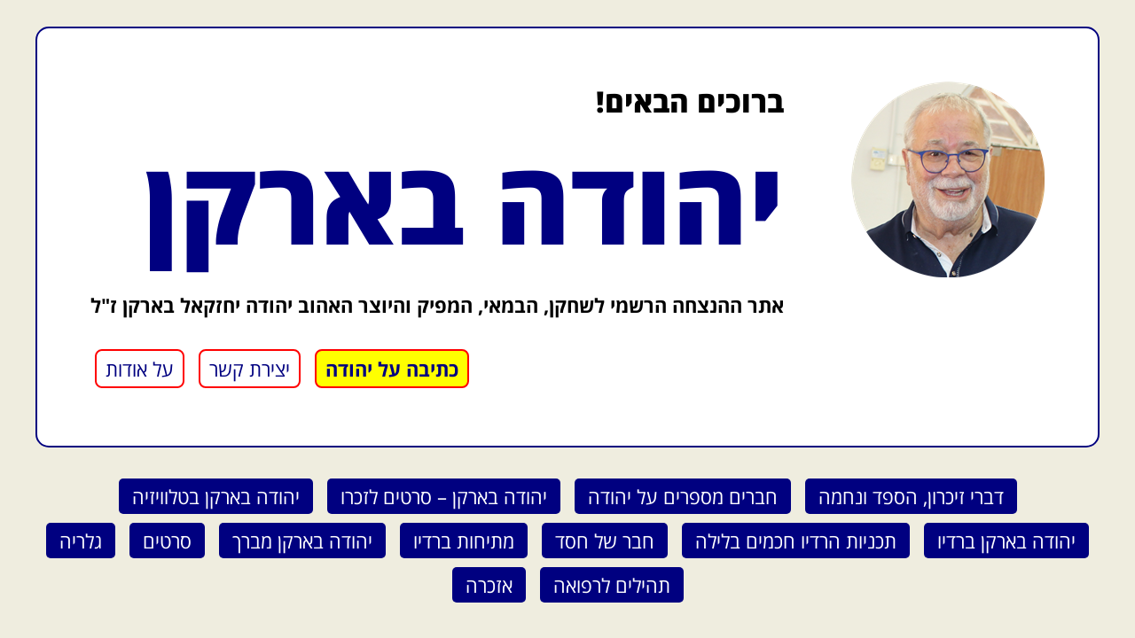

--- FILE ---
content_type: text/html; charset=UTF-8
request_url: https://yehudabarkan.com/category/general
body_size: 18174
content:
<!DOCTYPE html>
<html dir="rtl" lang="he-IL">
<head>

<meta http-equiv="Content-Type" content="text/html; charset=UTF-8" />
<meta name="viewport" content="width=device-width, initial-scale=1.0" />
<title>יהודה בארקן - כללי - אתר ההנצחה הרשמי לשחקן, הבמאי, המפיק והיוצר האהוב יהודה יחזקאל בארקן ז&quot;ל</title>
<link rel="stylesheet" href="https://yehudabarkan.com/wordpress/wp-content/themes/yehudabarkan/style.css?1769674350" />
</head>

<body>

















<div id="wrapper">

<!--================================================================================-->

<div id="header">

<div class="logo"></div>

<div class="header">
<h2>ברוכים הבאים!</h2>
<h1 title="יהודה בארקן" class="site-name"><a href="https://yehudabarkan.com">יהודה בארקן</a></h1>
<p title="אתר ההנצחה הרשמי לשחקן, הבמאי, המפיק והיוצר האהוב יהודה יחזקאל בארקן ז&quot;ל" class="site-description">אתר ההנצחה הרשמי לשחקן, הבמאי, המפיק והיוצר האהוב יהודה יחזקאל בארקן ז&quot;ל</p>
</div>

<div class="clear"></div>

<div id="utility-menu">
<div class="menu-utility-menu-container"><ul id="menu-utility-menu" class="menu"><li id="menu-item-89" class="menu-item menu-item-type-post_type menu-item-object-page menu-item-89"><a href="https://yehudabarkan.com/writing-about-yehuda">כתיבה על יהודה</a></li>
<li id="menu-item-24" class="menu-item menu-item-type-post_type menu-item-object-page menu-item-24"><a href="https://yehudabarkan.com/contact">יצירת קשר</a></li>
<li id="menu-item-25" class="menu-item menu-item-type-post_type menu-item-object-page menu-item-25"><a href="https://yehudabarkan.com/about">על אודות</a></li>
</ul></div></div>

<div class="clear"></div>

</div>


<div id="header-menu">
<div class="menu-header-menu-container"><ul id="menu-header-menu" class="menu"><li id="menu-item-102" class="menu-item menu-item-type-taxonomy menu-item-object-category menu-item-102"><a href="https://yehudabarkan.com/category/words-of-remembrance-eulogy-and-consolation">דברי זיכרון, הספד ונחמה</a></li>
<li id="menu-item-27" class="menu-item menu-item-type-taxonomy menu-item-object-category menu-item-27"><a href="https://yehudabarkan.com/category/friends-tell-about-yehuda">חברים מספרים על יהודה</a></li>
<li id="menu-item-28" class="menu-item menu-item-type-taxonomy menu-item-object-category menu-item-28"><a href="https://yehudabarkan.com/category/yehuda-barkan-films-in-his-memory">יהודה בארקן &#8211; סרטים לזכרו</a></li>
<li id="menu-item-29" class="menu-item menu-item-type-taxonomy menu-item-object-category menu-item-29"><a href="https://yehudabarkan.com/category/yehuda-barkan-on-television">יהודה בארקן בטלוויזיה</a></li>
<li id="menu-item-30" class="menu-item menu-item-type-taxonomy menu-item-object-category menu-item-30"><a href="https://yehudabarkan.com/category/yehuda-barkan-on-radio">יהודה בארקן ברדיו</a></li>
<li id="menu-item-40" class="menu-item menu-item-type-post_type menu-item-object-page menu-item-40"><a href="https://yehudabarkan.com/radio" title="תכניות הרדיו &quot;חכמים בלילה&quot; עם יהודה בארקן ז&quot;ל">תכניות הרדיו חכמים בלילה</a></li>
<li id="menu-item-64" class="menu-item menu-item-type-post_type menu-item-object-page menu-item-64"><a href="https://yehudabarkan.com/%d7%97%d7%91%d7%a8-%d7%a9%d7%9c-%d7%97%d7%a1%d7%93">חבר של חסד</a></li>
<li id="menu-item-68" class="menu-item menu-item-type-taxonomy menu-item-object-category menu-item-68"><a href="https://yehudabarkan.com/category/radio-pranks">מתיחות ברדיו</a></li>
<li id="menu-item-69" class="menu-item menu-item-type-taxonomy menu-item-object-category menu-item-69"><a href="https://yehudabarkan.com/category/yehuda-barkan-blesses">יהודה בארקן מברך</a></li>
<li id="menu-item-85" class="menu-item menu-item-type-taxonomy menu-item-object-category menu-item-85"><a href="https://yehudabarkan.com/category/movies">סרטים</a></li>
<li id="menu-item-86" class="menu-item menu-item-type-post_type menu-item-object-page menu-item-86"><a href="https://yehudabarkan.com/gallery">גלריה</a></li>
<li id="menu-item-109" class="menu-item menu-item-type-custom menu-item-object-custom menu-item-109"><a target="_blank" href="http://yehudabarkan.com/tehilim" title="לקט פרקי תהילים המסוגלים לרפואה">תהילים לרפואה</a></li>
<li id="menu-item-194" class="menu-item menu-item-type-custom menu-item-object-custom menu-item-194"><a target="_blank" href="http://yehudabarkan.com/azkara" title="סדר האזכרה ליהודה יחזקאל בן שמואל ואסתר ז&quot;ל">אזכרה</a></li>
</ul></div></div>


<!--================================================================================-->

<div id="content">


<h1 class="page-title">קטגוריה: <span>כללי</span></h1>



<!--================================================================================-->

<div class="post-225 post type-post status-publish format-standard hentry category-general">

<p><a href="https://yehudabarkan.com/category/general" rel="tag">כללי</a></p>

<h2 class="post-title"><a href="https://yehudabarkan.com/225" title="הטקסט כל כך מתאים להיום, אבא אני כל כל מתגעגע אליך❤️">הטקסט כל כך מתאים להיום, אבא אני כל כל מתגעגע אליך❤️</a></h2>




<p>18/08/2023</p>



<p>הטקסט כל כך מתאים להיום, אבא אני כל כל מתגעגע אליך❤️<br />
קחו לכם 3 דקות ותקשיבו ותנסו להפנים. אנחנו עם אחד, ויש לנו רק ארץ אחת❤️תודה לאחותי דנה על הטקסט המרגש .<br />
רועי</p>
<p><a href="https://www.facebook.com/roy.barkan.3/posts/pfbid0pUW1RPFkefE9aUREHBu3udbFfBK878L91UrG84MjHwSKAHMyYhrYwxRXAqnwnMqnl" rel="noopener" target="_blank">https://www.facebook.com/roy.barkan.3/posts/pfbid0pUW1RPFkefE9aUREHBu3udbFfBK878L91UrG84MjHwSKAHMyYhrYwxRXAqnwnMqnl</a></p>


<div class="clear"></div>


</div>

<!--================================================================================-->


<!--================================================================================-->

<div class="post-41 post type-post status-publish format-standard hentry category-general">

<p><a href="https://yehudabarkan.com/category/general" rel="tag">כללי</a></p>

<h2 class="post-title"><a href="https://yehudabarkan.com/41" title="תמונת המצבה של יהודה בארקן ז&quot;ל">תמונת המצבה של יהודה בארקן ז&quot;ל</a></h2>




<p>21/11/2020</p>



<img decoding="async" loading="lazy" src="https://upload.yehudabarkan.com/images/yehuda_barkan_tombstone.jpg" />
<p>המצבה של יהודה בארקן ז&quot;ל בבית העלמין בעיר רחובות</p>


<div class="clear"></div>


</div>

<!--================================================================================-->


<!--================================================================================-->

<div class="post-66 post type-post status-publish format-standard hentry category-general tag-21 tag-25">

<p><a href="https://yehudabarkan.com/category/general" rel="tag">כללי</a></p>

<h2 class="post-title"><a href="https://yehudabarkan.com/66" title="שיחה אישית עם רועי ברקן על אביו">שיחה אישית עם רועי ברקן על אביו</a></h2>




<p>18/11/2020</p>



<iframe loading="lazy" width="640" height="360" src="https://www.youtube-nocookie.com/embed/QLaiITiXmWo?autoplay=0&cc_lang_pref=he&cc_load_policy=0&fs=1&hl=he&iv_load_policy=3&rel=0" frameborder="0" allowfullscreen></iframe>
<p>שיחה אישית עם רועי ברקן עם קטע נדיר שלא שודר וסיפורים מרגשים על יהודה בארקן.<br />
כשרועי ברקן שלח לי קטע ייחודי שבו יהודה בארקן מספר על איך I DID IT MY WAY בעזרתו של חן גוסלר, זה היה ברור שיש פה מסר עוצמתי והשראה גדולה שכדאי שכולנו נקשיב במיוחד בימים אלו.</p>
<p>יהודה בארקן אחד האנשים שהיו מאבני היסוד של הקולנוע והיצירה הישראלית, שגרם לכולנו לצחוק ושמחה לאורך שנים רבות והשאיר אחריו חותם ומסר אחד גדול של ואהבת לרעך כמוך.<br />
יהי זכרו ברוך!</p>
<p>מתוך התוכנית והפודקאסט סליחה יומיומית המשודרת ברדיו החברתי הראשון</p>

<p class="post-tag"><a href="https://yehudabarkan.com/tag/%d7%94%d7%a8%d7%93%d7%99%d7%95-%d7%94%d7%97%d7%91%d7%a8%d7%aa%d7%99-%d7%94%d7%a8%d7%90%d7%a9%d7%95%d7%9f" rel="tag">הרדיו החברתי הראשון</a> <a href="https://yehudabarkan.com/tag/%d7%a8%d7%95%d7%a2%d7%99-%d7%91%d7%a8%d7%a7%d7%9f" rel="tag">רועי ברקן</a></p>
<div class="clear"></div>


</div>

<!--================================================================================-->


<!--================================================================================-->

<div class="post-72 post type-post status-publish format-standard hentry category-general">

<p><a href="https://yehudabarkan.com/category/general" rel="tag">כללי</a></p>

<h2 class="post-title"><a href="https://yehudabarkan.com/72" title="פרשת השבוע עם יהודה בארקן">פרשת השבוע עם יהודה בארקן</a></h2>




<p>30/10/2020</p>



<iframe loading="lazy" width="640" height="360" src="https://www.youtube-nocookie.com/embed/xfzJ6iWCais?autoplay=0&cc_lang_pref=he&cc_load_policy=0&fs=1&hl=he&iv_load_policy=3&rel=0" frameborder="0" allowfullscreen></iframe>
<p>פיילוט משותף של מיקי בהגן, יהודה בארקן ויגאל הושיאר, על פרשת השבוע בהנחיית יהודה בארקן.<br />
התוכנית צולמה לפני כ-10 שנים והיא מובאת עתה לע&quot;נ יהודה בארקן ז&quot;ל.<br />
צפייה מהנה!</p>


<div class="clear"></div>


</div>

<!--================================================================================-->


<!--================================================================================-->

<div class="post-74 post type-post status-publish format-standard hentry category-general">

<p><a href="https://yehudabarkan.com/category/general" rel="tag">כללי</a></p>

<h2 class="post-title"><a href="https://yehudabarkan.com/74" title="ההופעה המלאה של יהודה בארקן &quot;מאבא גנוב אל אבינו שבשמיים&quot;">ההופעה המלאה של יהודה בארקן &quot;מאבא גנוב אל אבינו שבשמיים&quot;</a></h2>




<p>27/10/2020</p>



<iframe loading="lazy" width="640" height="360" src="https://www.youtube-nocookie.com/embed/X8A8A7LV5hk?autoplay=0&cc_lang_pref=he&cc_load_policy=0&fs=1&hl=he&iv_load_policy=3&rel=0" frameborder="0" allowfullscreen></iframe>


<div class="clear"></div>


</div>

<!--================================================================================-->


<!--================================================================================-->

<div class="post-33 post type-post status-publish format-standard hentry category-general">

<p><a href="https://yehudabarkan.com/category/general" rel="tag">כללי</a></p>

<h2 class="post-title"><a href="https://yehudabarkan.com/33" title="&quot;ישראל מחוברת&quot;: אנשי אשכולות בתרבות מכירים את אמני ישראל מאלף ועד תו">&quot;ישראל מחוברת&quot;: אנשי אשכולות בתרבות מכירים את אמני ישראל מאלף ועד תו</a></h2>




<p>28/06/2020</p>



<iframe loading="lazy" width="640" height="360" src="https://www.youtube-nocookie.com/embed/kHHYNELRq9g?autoplay=0&cc_lang_pref=he&cc_load_policy=0&fs=1&hl=he&iv_load_policy=3&rel=0" frameborder="0" allowfullscreen></iframe>


<div class="clear"></div>


</div>

<!--================================================================================-->


<!--================================================================================-->

<div class="post-32 post type-post status-publish format-standard hentry category-general tag-18 tag-26 tag-25">

<p><a href="https://yehudabarkan.com/category/general" rel="tag">כללי</a></p>

<h2 class="post-title"><a href="https://yehudabarkan.com/32" title="הסרטון המרגש שבניי היקרים רועי ועידו הכינו לי כמתנה לכבוד יום הולדתי ה-75!">הסרטון המרגש שבניי היקרים רועי ועידו הכינו לי כמתנה לכבוד יום הולדתי ה-75!</a></h2>




<p>23/04/2020</p>



<iframe loading="lazy" width="640" height="360" src="https://www.youtube-nocookie.com/embed/z2lNVAFdsKI?autoplay=0&cc_lang_pref=he&cc_load_policy=0&fs=1&hl=he&iv_load_policy=3&rel=0" frameborder="0" allowfullscreen></iframe>
<p>גדול שחקני ישראל, יהודה בארקן חוגג 75 &#8211; והשחקנים ששיחקו לצידו בעשרות סרטים &#8211; מ&quot;אבא גנוב&quot; ועד &quot;צארלי וחצי&quot;, &quot;חגיגה בסנוקר&quot; ועוד מברכים אותו.<br />
הבנים שלו רועי ועידו הכינו לו את הסרטון המרגש וכולם התייצבו (גם אנחנו!)<br />
אז איך נראה מיקו מ&quot;צ׳ארלי וחצי&quot; היום, ואיך בן?<br />
אחלו לו מזל טוב בתגובות ושתפו!</p>
<img decoding="async" class="separator" src="https://upload.jws.co.il/images/separator.png" />
<p>יהודה בארקן צופה בסרטון שהכינו לו בניו רועי ועידו ומתרגש:</p>
<iframe loading="lazy" width="640" height="360" src="https://www.youtube-nocookie.com/embed/ilgtdSetCFc?autoplay=0&cc_lang_pref=he&cc_load_policy=0&fs=1&hl=he&iv_load_policy=3&rel=0" frameborder="0" allowfullscreen></iframe>

<p class="post-tag"><a href="https://yehudabarkan.com/tag/%d7%99%d7%95%d7%9d-%d7%94%d7%95%d7%9c%d7%93%d7%aa" rel="tag">יום הולדת</a> <a href="https://yehudabarkan.com/tag/%d7%a2%d7%99%d7%93%d7%95-%d7%91%d7%a8%d7%a7%d7%9f" rel="tag">עידו ברקן</a> <a href="https://yehudabarkan.com/tag/%d7%a8%d7%95%d7%a2%d7%99-%d7%91%d7%a8%d7%a7%d7%9f" rel="tag">רועי ברקן</a></p>
<div class="clear"></div>


</div>

<!--================================================================================-->


<!--================================================================================-->

<div class="post-37 post type-post status-publish format-standard hentry category-general">

<p><a href="https://yehudabarkan.com/category/general" rel="tag">כללי</a></p>

<h2 class="post-title"><a href="https://yehudabarkan.com/37" title="יהודה בארקן מספר: כך הכרתי את הבורא">יהודה בארקן מספר: כך הכרתי את הבורא</a></h2>




<p>15/11/2018</p>



<iframe loading="lazy" width="640" height="360" src="https://www.youtube-nocookie.com/embed/I8PcUgeVg2Q?autoplay=0&cc_lang_pref=he&cc_load_policy=0&fs=1&hl=he&iv_load_policy=3&rel=0" frameborder="0" allowfullscreen></iframe>
<p>האירוע התקיים בשנת תשס&quot;ז בבת ים.</p>


<div class="clear"></div>


</div>

<!--================================================================================-->


<!--================================================================================-->

<div class="post-54 post type-post status-publish format-standard hentry category-general">

<p><a href="https://yehudabarkan.com/category/general" rel="tag">כללי</a></p>

<h2 class="post-title"><a href="https://yehudabarkan.com/54" title="חוגגים מומולדת 70 &#8211; מאחורי הקלעים">חוגגים מומולדת 70 &#8211; מאחורי הקלעים</a></h2>




<p>18/04/2018</p>



<iframe loading="lazy" width="640" height="360" src="https://www.youtube-nocookie.com/embed/cvNe36QjYzo?autoplay=0&cc_lang_pref=he&cc_load_policy=0&fs=1&hl=he&iv_load_policy=3&rel=0" frameborder="0" allowfullscreen></iframe>


<div class="clear"></div>


</div>

<!--================================================================================-->


<!--================================================================================-->

<div class="post-110 post type-post status-publish format-standard hentry category-general">

<p><a href="https://yehudabarkan.com/category/general" rel="tag">כללי</a></p>

<h2 class="post-title"><a href="https://yehudabarkan.com/110" title="פרס מפעל חיים הוענק ליהודה בארקן">פרס מפעל חיים הוענק ליהודה בארקן</a></h2>

<p><b>טקס הענקת פרס אופיר 2014 למפעל חיים, לשחקן, במאי ומפיק יהודה ברקן, במשכן לאמנויות הבמה באשדוד</b></p>


<p>21/09/2014</p>



<iframe loading="lazy" width="640" height="360" src="https://www.youtube-nocookie.com/embed/_tYjWRnRae0?autoplay=0&cc_lang_pref=he&cc_load_policy=0&fs=1&hl=he&iv_load_policy=3&rel=0" frameborder="0" allowfullscreen></iframe>


<div class="clear"></div>


</div>

<!--================================================================================-->



<a href="https://yehudabarkan.com/category/general/page/2" >העמוד הבא &raquo;</a>

</div>

</div>


<script>
    function pauseOtherMediaElements() {
        var mediaElements = document.querySelectorAll('audio, video');
        for (var i = 0; i < mediaElements.length; i++) {
            if (mediaElements[i] !== event.target) {
                mediaElements[i].pause();
            }
        }
    }
    
    var mediaElements = document.querySelectorAll('audio, video');
    for (var i = 0; i < mediaElements.length; i++) {
        mediaElements[i].addEventListener('play', pauseOtherMediaElements);
    }
</script>


</body>
</html>

--- FILE ---
content_type: text/html; charset=utf-8
request_url: https://www.youtube-nocookie.com/embed/X8A8A7LV5hk?autoplay=0&cc_lang_pref=he&cc_load_policy=0&fs=1&hl=he&iv_load_policy=3&rel=0
body_size: 43990
content:
<!DOCTYPE html><html lang="iw" dir="rtl" data-cast-api-enabled="true"><head><meta name="viewport" content="width=device-width, initial-scale=1"><meta name="robots" content="noindex"><script nonce="SJX_XZfZve229ZxQ7vr9lQ">if ('undefined' == typeof Symbol || 'undefined' == typeof Symbol.iterator) {delete Array.prototype.entries;}</script><style name="www-roboto" nonce="p-rmlNnL_NBWCWy_W6q3ig">@font-face{font-family:'Roboto';font-style:normal;font-weight:400;font-stretch:100%;src:url(//fonts.gstatic.com/s/roboto/v48/KFO7CnqEu92Fr1ME7kSn66aGLdTylUAMa3GUBHMdazTgWw.woff2)format('woff2');unicode-range:U+0460-052F,U+1C80-1C8A,U+20B4,U+2DE0-2DFF,U+A640-A69F,U+FE2E-FE2F;}@font-face{font-family:'Roboto';font-style:normal;font-weight:400;font-stretch:100%;src:url(//fonts.gstatic.com/s/roboto/v48/KFO7CnqEu92Fr1ME7kSn66aGLdTylUAMa3iUBHMdazTgWw.woff2)format('woff2');unicode-range:U+0301,U+0400-045F,U+0490-0491,U+04B0-04B1,U+2116;}@font-face{font-family:'Roboto';font-style:normal;font-weight:400;font-stretch:100%;src:url(//fonts.gstatic.com/s/roboto/v48/KFO7CnqEu92Fr1ME7kSn66aGLdTylUAMa3CUBHMdazTgWw.woff2)format('woff2');unicode-range:U+1F00-1FFF;}@font-face{font-family:'Roboto';font-style:normal;font-weight:400;font-stretch:100%;src:url(//fonts.gstatic.com/s/roboto/v48/KFO7CnqEu92Fr1ME7kSn66aGLdTylUAMa3-UBHMdazTgWw.woff2)format('woff2');unicode-range:U+0370-0377,U+037A-037F,U+0384-038A,U+038C,U+038E-03A1,U+03A3-03FF;}@font-face{font-family:'Roboto';font-style:normal;font-weight:400;font-stretch:100%;src:url(//fonts.gstatic.com/s/roboto/v48/KFO7CnqEu92Fr1ME7kSn66aGLdTylUAMawCUBHMdazTgWw.woff2)format('woff2');unicode-range:U+0302-0303,U+0305,U+0307-0308,U+0310,U+0312,U+0315,U+031A,U+0326-0327,U+032C,U+032F-0330,U+0332-0333,U+0338,U+033A,U+0346,U+034D,U+0391-03A1,U+03A3-03A9,U+03B1-03C9,U+03D1,U+03D5-03D6,U+03F0-03F1,U+03F4-03F5,U+2016-2017,U+2034-2038,U+203C,U+2040,U+2043,U+2047,U+2050,U+2057,U+205F,U+2070-2071,U+2074-208E,U+2090-209C,U+20D0-20DC,U+20E1,U+20E5-20EF,U+2100-2112,U+2114-2115,U+2117-2121,U+2123-214F,U+2190,U+2192,U+2194-21AE,U+21B0-21E5,U+21F1-21F2,U+21F4-2211,U+2213-2214,U+2216-22FF,U+2308-230B,U+2310,U+2319,U+231C-2321,U+2336-237A,U+237C,U+2395,U+239B-23B7,U+23D0,U+23DC-23E1,U+2474-2475,U+25AF,U+25B3,U+25B7,U+25BD,U+25C1,U+25CA,U+25CC,U+25FB,U+266D-266F,U+27C0-27FF,U+2900-2AFF,U+2B0E-2B11,U+2B30-2B4C,U+2BFE,U+3030,U+FF5B,U+FF5D,U+1D400-1D7FF,U+1EE00-1EEFF;}@font-face{font-family:'Roboto';font-style:normal;font-weight:400;font-stretch:100%;src:url(//fonts.gstatic.com/s/roboto/v48/KFO7CnqEu92Fr1ME7kSn66aGLdTylUAMaxKUBHMdazTgWw.woff2)format('woff2');unicode-range:U+0001-000C,U+000E-001F,U+007F-009F,U+20DD-20E0,U+20E2-20E4,U+2150-218F,U+2190,U+2192,U+2194-2199,U+21AF,U+21E6-21F0,U+21F3,U+2218-2219,U+2299,U+22C4-22C6,U+2300-243F,U+2440-244A,U+2460-24FF,U+25A0-27BF,U+2800-28FF,U+2921-2922,U+2981,U+29BF,U+29EB,U+2B00-2BFF,U+4DC0-4DFF,U+FFF9-FFFB,U+10140-1018E,U+10190-1019C,U+101A0,U+101D0-101FD,U+102E0-102FB,U+10E60-10E7E,U+1D2C0-1D2D3,U+1D2E0-1D37F,U+1F000-1F0FF,U+1F100-1F1AD,U+1F1E6-1F1FF,U+1F30D-1F30F,U+1F315,U+1F31C,U+1F31E,U+1F320-1F32C,U+1F336,U+1F378,U+1F37D,U+1F382,U+1F393-1F39F,U+1F3A7-1F3A8,U+1F3AC-1F3AF,U+1F3C2,U+1F3C4-1F3C6,U+1F3CA-1F3CE,U+1F3D4-1F3E0,U+1F3ED,U+1F3F1-1F3F3,U+1F3F5-1F3F7,U+1F408,U+1F415,U+1F41F,U+1F426,U+1F43F,U+1F441-1F442,U+1F444,U+1F446-1F449,U+1F44C-1F44E,U+1F453,U+1F46A,U+1F47D,U+1F4A3,U+1F4B0,U+1F4B3,U+1F4B9,U+1F4BB,U+1F4BF,U+1F4C8-1F4CB,U+1F4D6,U+1F4DA,U+1F4DF,U+1F4E3-1F4E6,U+1F4EA-1F4ED,U+1F4F7,U+1F4F9-1F4FB,U+1F4FD-1F4FE,U+1F503,U+1F507-1F50B,U+1F50D,U+1F512-1F513,U+1F53E-1F54A,U+1F54F-1F5FA,U+1F610,U+1F650-1F67F,U+1F687,U+1F68D,U+1F691,U+1F694,U+1F698,U+1F6AD,U+1F6B2,U+1F6B9-1F6BA,U+1F6BC,U+1F6C6-1F6CF,U+1F6D3-1F6D7,U+1F6E0-1F6EA,U+1F6F0-1F6F3,U+1F6F7-1F6FC,U+1F700-1F7FF,U+1F800-1F80B,U+1F810-1F847,U+1F850-1F859,U+1F860-1F887,U+1F890-1F8AD,U+1F8B0-1F8BB,U+1F8C0-1F8C1,U+1F900-1F90B,U+1F93B,U+1F946,U+1F984,U+1F996,U+1F9E9,U+1FA00-1FA6F,U+1FA70-1FA7C,U+1FA80-1FA89,U+1FA8F-1FAC6,U+1FACE-1FADC,U+1FADF-1FAE9,U+1FAF0-1FAF8,U+1FB00-1FBFF;}@font-face{font-family:'Roboto';font-style:normal;font-weight:400;font-stretch:100%;src:url(//fonts.gstatic.com/s/roboto/v48/KFO7CnqEu92Fr1ME7kSn66aGLdTylUAMa3OUBHMdazTgWw.woff2)format('woff2');unicode-range:U+0102-0103,U+0110-0111,U+0128-0129,U+0168-0169,U+01A0-01A1,U+01AF-01B0,U+0300-0301,U+0303-0304,U+0308-0309,U+0323,U+0329,U+1EA0-1EF9,U+20AB;}@font-face{font-family:'Roboto';font-style:normal;font-weight:400;font-stretch:100%;src:url(//fonts.gstatic.com/s/roboto/v48/KFO7CnqEu92Fr1ME7kSn66aGLdTylUAMa3KUBHMdazTgWw.woff2)format('woff2');unicode-range:U+0100-02BA,U+02BD-02C5,U+02C7-02CC,U+02CE-02D7,U+02DD-02FF,U+0304,U+0308,U+0329,U+1D00-1DBF,U+1E00-1E9F,U+1EF2-1EFF,U+2020,U+20A0-20AB,U+20AD-20C0,U+2113,U+2C60-2C7F,U+A720-A7FF;}@font-face{font-family:'Roboto';font-style:normal;font-weight:400;font-stretch:100%;src:url(//fonts.gstatic.com/s/roboto/v48/KFO7CnqEu92Fr1ME7kSn66aGLdTylUAMa3yUBHMdazQ.woff2)format('woff2');unicode-range:U+0000-00FF,U+0131,U+0152-0153,U+02BB-02BC,U+02C6,U+02DA,U+02DC,U+0304,U+0308,U+0329,U+2000-206F,U+20AC,U+2122,U+2191,U+2193,U+2212,U+2215,U+FEFF,U+FFFD;}@font-face{font-family:'Roboto';font-style:normal;font-weight:500;font-stretch:100%;src:url(//fonts.gstatic.com/s/roboto/v48/KFO7CnqEu92Fr1ME7kSn66aGLdTylUAMa3GUBHMdazTgWw.woff2)format('woff2');unicode-range:U+0460-052F,U+1C80-1C8A,U+20B4,U+2DE0-2DFF,U+A640-A69F,U+FE2E-FE2F;}@font-face{font-family:'Roboto';font-style:normal;font-weight:500;font-stretch:100%;src:url(//fonts.gstatic.com/s/roboto/v48/KFO7CnqEu92Fr1ME7kSn66aGLdTylUAMa3iUBHMdazTgWw.woff2)format('woff2');unicode-range:U+0301,U+0400-045F,U+0490-0491,U+04B0-04B1,U+2116;}@font-face{font-family:'Roboto';font-style:normal;font-weight:500;font-stretch:100%;src:url(//fonts.gstatic.com/s/roboto/v48/KFO7CnqEu92Fr1ME7kSn66aGLdTylUAMa3CUBHMdazTgWw.woff2)format('woff2');unicode-range:U+1F00-1FFF;}@font-face{font-family:'Roboto';font-style:normal;font-weight:500;font-stretch:100%;src:url(//fonts.gstatic.com/s/roboto/v48/KFO7CnqEu92Fr1ME7kSn66aGLdTylUAMa3-UBHMdazTgWw.woff2)format('woff2');unicode-range:U+0370-0377,U+037A-037F,U+0384-038A,U+038C,U+038E-03A1,U+03A3-03FF;}@font-face{font-family:'Roboto';font-style:normal;font-weight:500;font-stretch:100%;src:url(//fonts.gstatic.com/s/roboto/v48/KFO7CnqEu92Fr1ME7kSn66aGLdTylUAMawCUBHMdazTgWw.woff2)format('woff2');unicode-range:U+0302-0303,U+0305,U+0307-0308,U+0310,U+0312,U+0315,U+031A,U+0326-0327,U+032C,U+032F-0330,U+0332-0333,U+0338,U+033A,U+0346,U+034D,U+0391-03A1,U+03A3-03A9,U+03B1-03C9,U+03D1,U+03D5-03D6,U+03F0-03F1,U+03F4-03F5,U+2016-2017,U+2034-2038,U+203C,U+2040,U+2043,U+2047,U+2050,U+2057,U+205F,U+2070-2071,U+2074-208E,U+2090-209C,U+20D0-20DC,U+20E1,U+20E5-20EF,U+2100-2112,U+2114-2115,U+2117-2121,U+2123-214F,U+2190,U+2192,U+2194-21AE,U+21B0-21E5,U+21F1-21F2,U+21F4-2211,U+2213-2214,U+2216-22FF,U+2308-230B,U+2310,U+2319,U+231C-2321,U+2336-237A,U+237C,U+2395,U+239B-23B7,U+23D0,U+23DC-23E1,U+2474-2475,U+25AF,U+25B3,U+25B7,U+25BD,U+25C1,U+25CA,U+25CC,U+25FB,U+266D-266F,U+27C0-27FF,U+2900-2AFF,U+2B0E-2B11,U+2B30-2B4C,U+2BFE,U+3030,U+FF5B,U+FF5D,U+1D400-1D7FF,U+1EE00-1EEFF;}@font-face{font-family:'Roboto';font-style:normal;font-weight:500;font-stretch:100%;src:url(//fonts.gstatic.com/s/roboto/v48/KFO7CnqEu92Fr1ME7kSn66aGLdTylUAMaxKUBHMdazTgWw.woff2)format('woff2');unicode-range:U+0001-000C,U+000E-001F,U+007F-009F,U+20DD-20E0,U+20E2-20E4,U+2150-218F,U+2190,U+2192,U+2194-2199,U+21AF,U+21E6-21F0,U+21F3,U+2218-2219,U+2299,U+22C4-22C6,U+2300-243F,U+2440-244A,U+2460-24FF,U+25A0-27BF,U+2800-28FF,U+2921-2922,U+2981,U+29BF,U+29EB,U+2B00-2BFF,U+4DC0-4DFF,U+FFF9-FFFB,U+10140-1018E,U+10190-1019C,U+101A0,U+101D0-101FD,U+102E0-102FB,U+10E60-10E7E,U+1D2C0-1D2D3,U+1D2E0-1D37F,U+1F000-1F0FF,U+1F100-1F1AD,U+1F1E6-1F1FF,U+1F30D-1F30F,U+1F315,U+1F31C,U+1F31E,U+1F320-1F32C,U+1F336,U+1F378,U+1F37D,U+1F382,U+1F393-1F39F,U+1F3A7-1F3A8,U+1F3AC-1F3AF,U+1F3C2,U+1F3C4-1F3C6,U+1F3CA-1F3CE,U+1F3D4-1F3E0,U+1F3ED,U+1F3F1-1F3F3,U+1F3F5-1F3F7,U+1F408,U+1F415,U+1F41F,U+1F426,U+1F43F,U+1F441-1F442,U+1F444,U+1F446-1F449,U+1F44C-1F44E,U+1F453,U+1F46A,U+1F47D,U+1F4A3,U+1F4B0,U+1F4B3,U+1F4B9,U+1F4BB,U+1F4BF,U+1F4C8-1F4CB,U+1F4D6,U+1F4DA,U+1F4DF,U+1F4E3-1F4E6,U+1F4EA-1F4ED,U+1F4F7,U+1F4F9-1F4FB,U+1F4FD-1F4FE,U+1F503,U+1F507-1F50B,U+1F50D,U+1F512-1F513,U+1F53E-1F54A,U+1F54F-1F5FA,U+1F610,U+1F650-1F67F,U+1F687,U+1F68D,U+1F691,U+1F694,U+1F698,U+1F6AD,U+1F6B2,U+1F6B9-1F6BA,U+1F6BC,U+1F6C6-1F6CF,U+1F6D3-1F6D7,U+1F6E0-1F6EA,U+1F6F0-1F6F3,U+1F6F7-1F6FC,U+1F700-1F7FF,U+1F800-1F80B,U+1F810-1F847,U+1F850-1F859,U+1F860-1F887,U+1F890-1F8AD,U+1F8B0-1F8BB,U+1F8C0-1F8C1,U+1F900-1F90B,U+1F93B,U+1F946,U+1F984,U+1F996,U+1F9E9,U+1FA00-1FA6F,U+1FA70-1FA7C,U+1FA80-1FA89,U+1FA8F-1FAC6,U+1FACE-1FADC,U+1FADF-1FAE9,U+1FAF0-1FAF8,U+1FB00-1FBFF;}@font-face{font-family:'Roboto';font-style:normal;font-weight:500;font-stretch:100%;src:url(//fonts.gstatic.com/s/roboto/v48/KFO7CnqEu92Fr1ME7kSn66aGLdTylUAMa3OUBHMdazTgWw.woff2)format('woff2');unicode-range:U+0102-0103,U+0110-0111,U+0128-0129,U+0168-0169,U+01A0-01A1,U+01AF-01B0,U+0300-0301,U+0303-0304,U+0308-0309,U+0323,U+0329,U+1EA0-1EF9,U+20AB;}@font-face{font-family:'Roboto';font-style:normal;font-weight:500;font-stretch:100%;src:url(//fonts.gstatic.com/s/roboto/v48/KFO7CnqEu92Fr1ME7kSn66aGLdTylUAMa3KUBHMdazTgWw.woff2)format('woff2');unicode-range:U+0100-02BA,U+02BD-02C5,U+02C7-02CC,U+02CE-02D7,U+02DD-02FF,U+0304,U+0308,U+0329,U+1D00-1DBF,U+1E00-1E9F,U+1EF2-1EFF,U+2020,U+20A0-20AB,U+20AD-20C0,U+2113,U+2C60-2C7F,U+A720-A7FF;}@font-face{font-family:'Roboto';font-style:normal;font-weight:500;font-stretch:100%;src:url(//fonts.gstatic.com/s/roboto/v48/KFO7CnqEu92Fr1ME7kSn66aGLdTylUAMa3yUBHMdazQ.woff2)format('woff2');unicode-range:U+0000-00FF,U+0131,U+0152-0153,U+02BB-02BC,U+02C6,U+02DA,U+02DC,U+0304,U+0308,U+0329,U+2000-206F,U+20AC,U+2122,U+2191,U+2193,U+2212,U+2215,U+FEFF,U+FFFD;}</style><script name="www-roboto" nonce="SJX_XZfZve229ZxQ7vr9lQ">if (document.fonts && document.fonts.load) {document.fonts.load("400 10pt Roboto", "ע"); document.fonts.load("500 10pt Roboto", "ע");}</script><link rel="stylesheet" href="/s/player/afc53320/www-player-rtl.css" name="www-player" nonce="p-rmlNnL_NBWCWy_W6q3ig"><style nonce="p-rmlNnL_NBWCWy_W6q3ig">html {overflow: hidden;}body {font: 12px Roboto, Arial, sans-serif; background-color: #000; color: #fff; height: 100%; width: 100%; overflow: hidden; position: absolute; margin: 0; padding: 0;}#player {width: 100%; height: 100%;}h1 {text-align: center; color: #fff;}h3 {margin-top: 6px; margin-bottom: 3px;}.player-unavailable {position: absolute; top: 0; left: 0; right: 0; bottom: 0; padding: 25px; font-size: 13px; background: url(/img/meh7.png) 50% 65% no-repeat;}.player-unavailable .message {text-align: left; margin: 0 -5px 15px; padding: 0 5px 14px; border-bottom: 1px solid #888; font-size: 19px; font-weight: normal;}.player-unavailable a {color: #167ac6; text-decoration: none;}</style><script nonce="SJX_XZfZve229ZxQ7vr9lQ">var ytcsi={gt:function(n){n=(n||"")+"data_";return ytcsi[n]||(ytcsi[n]={tick:{},info:{},gel:{preLoggedGelInfos:[]}})},now:window.performance&&window.performance.timing&&window.performance.now&&window.performance.timing.navigationStart?function(){return window.performance.timing.navigationStart+window.performance.now()}:function(){return(new Date).getTime()},tick:function(l,t,n){var ticks=ytcsi.gt(n).tick;var v=t||ytcsi.now();if(ticks[l]){ticks["_"+l]=ticks["_"+l]||[ticks[l]];ticks["_"+l].push(v)}ticks[l]=
v},info:function(k,v,n){ytcsi.gt(n).info[k]=v},infoGel:function(p,n){ytcsi.gt(n).gel.preLoggedGelInfos.push(p)},setStart:function(t,n){ytcsi.tick("_start",t,n)}};
(function(w,d){function isGecko(){if(!w.navigator)return false;try{if(w.navigator.userAgentData&&w.navigator.userAgentData.brands&&w.navigator.userAgentData.brands.length){var brands=w.navigator.userAgentData.brands;var i=0;for(;i<brands.length;i++)if(brands[i]&&brands[i].brand==="Firefox")return true;return false}}catch(e){setTimeout(function(){throw e;})}if(!w.navigator.userAgent)return false;var ua=w.navigator.userAgent;return ua.indexOf("Gecko")>0&&ua.toLowerCase().indexOf("webkit")<0&&ua.indexOf("Edge")<
0&&ua.indexOf("Trident")<0&&ua.indexOf("MSIE")<0}ytcsi.setStart(w.performance?w.performance.timing.responseStart:null);var isPrerender=(d.visibilityState||d.webkitVisibilityState)=="prerender";var vName=!d.visibilityState&&d.webkitVisibilityState?"webkitvisibilitychange":"visibilitychange";if(isPrerender){var startTick=function(){ytcsi.setStart();d.removeEventListener(vName,startTick)};d.addEventListener(vName,startTick,false)}if(d.addEventListener)d.addEventListener(vName,function(){ytcsi.tick("vc")},
false);if(isGecko()){var isHidden=(d.visibilityState||d.webkitVisibilityState)=="hidden";if(isHidden)ytcsi.tick("vc")}var slt=function(el,t){setTimeout(function(){var n=ytcsi.now();el.loadTime=n;if(el.slt)el.slt()},t)};w.__ytRIL=function(el){if(!el.getAttribute("data-thumb"))if(w.requestAnimationFrame)w.requestAnimationFrame(function(){slt(el,0)});else slt(el,16)}})(window,document);
</script><script nonce="SJX_XZfZve229ZxQ7vr9lQ">var ytcfg={d:function(){return window.yt&&yt.config_||ytcfg.data_||(ytcfg.data_={})},get:function(k,o){return k in ytcfg.d()?ytcfg.d()[k]:o},set:function(){var a=arguments;if(a.length>1)ytcfg.d()[a[0]]=a[1];else{var k;for(k in a[0])ytcfg.d()[k]=a[0][k]}}};
ytcfg.set({"CLIENT_CANARY_STATE":"none","DEVICE":"cbr\u003dChrome\u0026cbrand\u003dapple\u0026cbrver\u003d131.0.0.0\u0026ceng\u003dWebKit\u0026cengver\u003d537.36\u0026cos\u003dMacintosh\u0026cosver\u003d10_15_7\u0026cplatform\u003dDESKTOP","EVENT_ID":"chZ7aa1bjp688Q-ow7L4BQ","EXPERIMENT_FLAGS":{"ab_det_apm":true,"ab_det_el_h":true,"ab_det_em_inj":true,"ab_l_sig_st":true,"ab_l_sig_st_e":true,"action_companion_center_align_description":true,"allow_skip_networkless":true,"always_send_and_write":true,"att_web_record_metrics":true,"attmusi":true,"c3_enable_button_impression_logging":true,"c3_watch_page_component":true,"cancel_pending_navs":true,"clean_up_manual_attribution_header":true,"config_age_report_killswitch":true,"cow_optimize_idom_compat":true,"csi_on_gel":true,"delhi_mweb_colorful_sd":true,"delhi_mweb_colorful_sd_v2":true,"deprecate_pair_servlet_enabled":true,"desktop_sparkles_light_cta_button":true,"disable_cached_masthead_data":true,"disable_child_node_auto_formatted_strings":true,"disable_log_to_visitor_layer":true,"disable_pacf_logging_for_memory_limited_tv":true,"embeds_enable_eid_enforcement_for_youtube":true,"embeds_enable_info_panel_dismissal":true,"embeds_enable_pfp_always_unbranded":true,"embeds_muted_autoplay_sound_fix":true,"embeds_serve_es6_client":true,"embeds_web_nwl_disable_nocookie":true,"embeds_web_updated_shorts_definition_fix":true,"enable_active_view_display_ad_renderer_web_home":true,"enable_ad_disclosure_banner_a11y_fix":true,"enable_android_web_view_top_insets_bugfix":true,"enable_client_sli_logging":true,"enable_client_streamz_web":true,"enable_client_ve_spec":true,"enable_cloud_save_error_popup_after_retry":true,"enable_dai_sdf_h5_preroll":true,"enable_datasync_id_header_in_web_vss_pings":true,"enable_default_mono_cta_migration_web_client":true,"enable_docked_chat_messages":true,"enable_drop_shadow_experiment":true,"enable_embeds_new_caption_language_picker":true,"enable_entity_store_from_dependency_injection":true,"enable_inline_muted_playback_on_web_search":true,"enable_inline_muted_playback_on_web_search_for_vdc":true,"enable_inline_muted_playback_on_web_search_for_vdcb":true,"enable_is_mini_app_page_active_bugfix":true,"enable_logging_first_user_action_after_game_ready":true,"enable_ltc_param_fetch_from_innertube":true,"enable_masthead_mweb_padding_fix":true,"enable_menu_renderer_button_in_mweb_hclr":true,"enable_mini_app_command_handler_mweb_fix":true,"enable_mini_guide_downloads_item":true,"enable_mixed_direction_formatted_strings":true,"enable_mweb_new_caption_language_picker":true,"enable_names_handles_account_switcher":true,"enable_network_request_logging_on_game_events":true,"enable_new_paid_product_placement":true,"enable_open_in_new_tab_icon_for_short_dr_for_desktop_search":true,"enable_open_yt_content":true,"enable_origin_query_parameter_bugfix":true,"enable_pause_ads_on_ytv_html5":true,"enable_payments_purchase_manager":true,"enable_pdp_icon_prefetch":true,"enable_pl_r_si_fa":true,"enable_place_pivot_url":true,"enable_pv_screen_modern_text":true,"enable_removing_navbar_title_on_hashtag_page_mweb":true,"enable_rta_manager":true,"enable_sdf_companion_h5":true,"enable_sdf_dai_h5_midroll":true,"enable_sdf_h5_endemic_mid_post_roll":true,"enable_sdf_on_h5_unplugged_vod_midroll":true,"enable_sdf_shorts_player_bytes_h5":true,"enable_sending_unwrapped_game_audio_as_serialized_metadata":true,"enable_sfv_effect_pivot_url":true,"enable_shorts_new_carousel":true,"enable_skip_ad_guidance_prompt":true,"enable_skippable_ads_for_unplugged_ad_pod":true,"enable_smearing_expansion_dai":true,"enable_time_out_messages":true,"enable_timeline_view_modern_transcript_fe":true,"enable_video_display_compact_button_group_for_desktop_search":true,"enable_web_delhi_icons":true,"enable_web_home_top_landscape_image_layout_level_click":true,"enable_web_tiered_gel":true,"enable_window_constrained_buy_flow_dialog":true,"enable_wiz_queue_effect_and_on_init_initial_runs":true,"enable_ypc_spinners":true,"enable_yt_ata_iframe_authuser":true,"export_networkless_options":true,"export_player_version_to_ytconfig":true,"fill_single_video_with_notify_to_lasr":true,"fix_ad_miniplayer_controls_rendering":true,"fix_ads_tracking_for_swf_config_deprecation_mweb":true,"h5_companion_enable_adcpn_macro_substitution_for_click_pings":true,"h5_inplayer_enable_adcpn_macro_substitution_for_click_pings":true,"h5_reset_cache_and_filter_before_update_masthead":true,"hide_channel_creation_title_for_mweb":true,"high_ccv_client_side_caching_h5":true,"html5_log_trigger_events_with_debug_data":true,"html5_ssdai_enable_media_end_cue_range":true,"idb_immediate_commit":true,"il_attach_cache_limit":true,"il_use_view_model_logging_context":true,"is_browser_support_for_webcam_streaming":true,"json_condensed_response":true,"kev_adb_pg":true,"kevlar_gel_error_routing":true,"kevlar_watch_cinematics":true,"live_chat_enable_controller_extraction":true,"live_chat_enable_rta_manager":true,"log_click_with_layer_from_element_in_command_handler":true,"mdx_enable_privacy_disclosure_ui":true,"mdx_load_cast_api_bootstrap_script":true,"medium_progress_bar_modification":true,"migrate_remaining_web_ad_badges_to_innertube":true,"mobile_account_menu_refresh":true,"mweb_account_linking_noapp":true,"mweb_allow_modern_search_suggest_behavior":true,"mweb_animated_actions":true,"mweb_app_upsell_button_direct_to_app":true,"mweb_c3_enable_adaptive_signals":true,"mweb_c3_library_page_enable_recent_shelf":true,"mweb_c3_remove_web_navigation_endpoint_data":true,"mweb_c3_use_canonical_from_player_response":true,"mweb_cinematic_watch":true,"mweb_command_handler":true,"mweb_delay_watch_initial_data":true,"mweb_disable_searchbar_scroll":true,"mweb_enable_browse_chunks":true,"mweb_enable_fine_scrubbing_for_recs":true,"mweb_enable_imp_portal":true,"mweb_enable_keto_batch_player_fullscreen":true,"mweb_enable_keto_batch_player_progress_bar":true,"mweb_enable_keto_batch_player_tooltips":true,"mweb_enable_lockup_view_model_for_ucp":true,"mweb_enable_mix_panel_title_metadata":true,"mweb_enable_more_drawer":true,"mweb_enable_optional_fullscreen_landscape_locking":true,"mweb_enable_overlay_touch_manager":true,"mweb_enable_premium_carve_out_fix":true,"mweb_enable_refresh_detection":true,"mweb_enable_search_imp":true,"mweb_enable_shorts_pivot_button":true,"mweb_enable_shorts_video_preload":true,"mweb_enable_skippables_on_jio_phone":true,"mweb_enable_two_line_title_on_shorts":true,"mweb_enable_varispeed_controller":true,"mweb_enable_watch_feed_infinite_scroll":true,"mweb_enable_wrapped_unplugged_pause_membership_dialog_renderer":true,"mweb_fix_monitor_visibility_after_render":true,"mweb_force_ios_fallback_to_native_control":true,"mweb_fp_auto_fullscreen":true,"mweb_fullscreen_controls":true,"mweb_fullscreen_controls_action_buttons":true,"mweb_fullscreen_watch_system":true,"mweb_home_reactive_shorts":true,"mweb_innertube_search_command":true,"mweb_kaios_enable_autoplay_switch_view_model":true,"mweb_lang_in_html":true,"mweb_like_button_synced_with_entities":true,"mweb_logo_use_home_page_ve":true,"mweb_native_control_in_faux_fullscreen_shared":true,"mweb_player_control_on_hover":true,"mweb_player_delhi_dtts":true,"mweb_player_settings_use_bottom_sheet":true,"mweb_player_show_previous_next_buttons_in_playlist":true,"mweb_player_skip_no_op_state_changes":true,"mweb_player_user_select_none":true,"mweb_playlist_engagement_panel":true,"mweb_progress_bar_seek_on_mouse_click":true,"mweb_pull_2_full":true,"mweb_pull_2_full_enable_touch_handlers":true,"mweb_schedule_warm_watch_response":true,"mweb_searchbox_legacy_navigation":true,"mweb_see_fewer_shorts":true,"mweb_shorts_comments_panel_id_change":true,"mweb_shorts_early_continuation":true,"mweb_show_ios_smart_banner":true,"mweb_show_sign_in_button_from_header":true,"mweb_use_server_url_on_startup":true,"mweb_watch_captions_enable_auto_translate":true,"mweb_watch_captions_set_default_size":true,"mweb_watch_stop_scheduler_on_player_response":true,"mweb_watchfeed_big_thumbnails":true,"mweb_yt_searchbox":true,"networkless_logging":true,"no_client_ve_attach_unless_shown":true,"pageid_as_header_web":true,"playback_settings_use_switch_menu":true,"player_controls_autonav_fix":true,"player_controls_skip_double_signal_update":true,"polymer_bad_build_labels":true,"polymer_verifiy_app_state":true,"qoe_send_and_write":true,"remove_chevron_from_ad_disclosure_banner_h5":true,"remove_masthead_channel_banner_on_refresh":true,"remove_slot_id_exited_trigger_for_dai_in_player_slot_expire":true,"replace_client_url_parsing_with_server_signal":true,"service_worker_enabled":true,"service_worker_push_enabled":true,"service_worker_push_home_page_prompt":true,"service_worker_push_watch_page_prompt":true,"shell_load_gcf":true,"shorten_initial_gel_batch_timeout":true,"should_use_yt_voice_endpoint_in_kaios":true,"smarter_ve_dedupping":true,"speedmaster_no_seek":true,"stop_handling_click_for_non_rendering_overlay_layout":true,"suppress_error_204_logging":true,"synced_panel_scrolling_controller":true,"use_event_time_ms_header":true,"use_fifo_for_networkless":true,"use_request_time_ms_header":true,"use_session_based_sampling":true,"use_thumbnail_overlay_time_status_renderer_for_live_badge":true,"vss_final_ping_send_and_write":true,"vss_playback_use_send_and_write":true,"web_adaptive_repeat_ase":true,"web_always_load_chat_support":true,"web_api_url":true,"web_attributed_string_deep_equal_bugfix":true,"web_autonav_allow_off_by_default":true,"web_button_vm_refactor_disabled":true,"web_c3_log_app_init_finish":true,"web_component_wrapper_track_owner":true,"web_csi_action_sampling_enabled":true,"web_dedupe_ve_grafting":true,"web_disable_backdrop_filter":true,"web_enable_ab_rsp_cl":true,"web_enable_course_icon_update":true,"web_enable_error_204":true,"web_gcf_hashes_innertube":true,"web_gel_timeout_cap":true,"web_parent_target_for_sheets":true,"web_persist_server_autonav_state_on_client":true,"web_playback_associated_log_ctt":true,"web_playback_associated_ve":true,"web_prefetch_preload_video":true,"web_progress_bar_draggable":true,"web_resizable_advertiser_banner_on_masthead_safari_fix":true,"web_shorts_just_watched_on_channel_and_pivot_study":true,"web_shorts_just_watched_overlay":true,"web_shorts_wn_shelf_header_tuning":true,"web_update_panel_visibility_logging_fix":true,"web_video_attribute_view_model_a11y_fix":true,"web_watch_controls_state_signals":true,"web_wiz_attributed_string":true,"webfe_mweb_watch_microdata":true,"webfe_watch_shorts_canonical_url_fix":true,"webpo_exit_on_net_err":true,"wiz_diff_overwritable":true,"wiz_stamper_new_context_api":true,"woffle_used_state_report":true,"wpo_gel_strz":true,"H5_async_logging_delay_ms":30000.0,"attention_logging_scroll_throttle":500.0,"autoplay_pause_by_lact_sampling_fraction":0.0,"cinematic_watch_effect_opacity":0.4,"log_window_onerror_fraction":0.1,"speedmaster_playback_rate":2.0,"tv_pacf_logging_sample_rate":0.01,"web_attention_logging_scroll_throttle":500.0,"web_load_prediction_threshold":0.1,"web_navigation_prediction_threshold":0.1,"web_pbj_log_warning_rate":0.0,"web_system_health_fraction":0.01,"ytidb_transaction_ended_event_rate_limit":0.02,"active_time_update_interval_ms":10000,"att_init_delay":500,"autoplay_pause_by_lact_sec":0,"botguard_async_snapshot_timeout_ms":3000,"check_navigator_accuracy_timeout_ms":0,"cinematic_watch_css_filter_blur_strength":40,"cinematic_watch_fade_out_duration":500,"close_webview_delay_ms":100,"cloud_save_game_data_rate_limit_ms":3000,"compression_disable_point":10,"custom_active_view_tos_timeout_ms":3600000,"embeds_widget_poll_interval_ms":0,"gel_min_batch_size":3,"gel_queue_timeout_max_ms":60000,"get_async_timeout_ms":60000,"hide_cta_for_home_web_video_ads_animate_in_time":2,"html5_byterate_soft_cap":0,"initial_gel_batch_timeout":2000,"max_body_size_to_compress":500000,"max_prefetch_window_sec_for_livestream_optimization":10,"min_prefetch_offset_sec_for_livestream_optimization":20,"mini_app_container_iframe_src_update_delay_ms":0,"multiple_preview_news_duration_time":11000,"mweb_c3_toast_duration_ms":5000,"mweb_deep_link_fallback_timeout_ms":10000,"mweb_delay_response_received_actions":100,"mweb_fp_dpad_rate_limit_ms":0,"mweb_fp_dpad_watch_title_clamp_lines":0,"mweb_history_manager_cache_size":100,"mweb_ios_fullscreen_playback_transition_delay_ms":500,"mweb_ios_fullscreen_system_pause_epilson_ms":0,"mweb_override_response_store_expiration_ms":0,"mweb_shorts_early_continuation_trigger_threshold":4,"mweb_w2w_max_age_seconds":0,"mweb_watch_captions_default_size":2,"neon_dark_launch_gradient_count":0,"network_polling_interval":30000,"play_click_interval_ms":30000,"play_ping_interval_ms":10000,"prefetch_comments_ms_after_video":0,"send_config_hash_timer":0,"service_worker_push_logged_out_prompt_watches":-1,"service_worker_push_prompt_cap":-1,"service_worker_push_prompt_delay_microseconds":3888000000000,"slow_compressions_before_abandon_count":4,"speedmaster_cancellation_movement_dp":10,"speedmaster_touch_activation_ms":500,"web_attention_logging_throttle":500,"web_foreground_heartbeat_interval_ms":28000,"web_gel_debounce_ms":10000,"web_logging_max_batch":100,"web_max_tracing_events":50,"web_tracing_session_replay":0,"wil_icon_max_concurrent_fetches":9999,"ytidb_remake_db_retries":3,"ytidb_reopen_db_retries":3,"WebClientReleaseProcessCritical__youtube_embeds_client_version_override":"","WebClientReleaseProcessCritical__youtube_embeds_web_client_version_override":"","WebClientReleaseProcessCritical__youtube_mweb_client_version_override":"","debug_forced_internalcountrycode":"","embeds_web_synth_ch_headers_banned_urls_regex":"","enable_web_media_service":"DISABLED","il_payload_scraping":"","live_chat_unicode_emoji_json_url":"https://www.gstatic.com/youtube/img/emojis/emojis-svg-9.json","mweb_deep_link_feature_tag_suffix":"11268432","mweb_enable_shorts_innertube_player_prefetch_trigger":"NONE","mweb_fp_dpad":"home,search,browse,channel,create_channel,experiments,settings,trending,oops,404,paid_memberships,sponsorship,premium,shorts","mweb_fp_dpad_linear_navigation":"","mweb_fp_dpad_linear_navigation_visitor":"","mweb_fp_dpad_visitor":"","mweb_preload_video_by_player_vars":"","place_pivot_triggering_container_alternate":"","place_pivot_triggering_counterfactual_container_alternate":"","service_worker_push_force_notification_prompt_tag":"1","service_worker_scope":"/","suggest_exp_str":"","web_client_version_override":"","kevlar_command_handler_command_banlist":[],"mini_app_ids_without_game_ready":["UgkxHHtsak1SC8mRGHMZewc4HzeAY3yhPPmJ","Ugkx7OgzFqE6z_5Mtf4YsotGfQNII1DF_RBm"],"web_op_signal_type_banlist":[],"web_tracing_enabled_spans":["event","command"]},"GAPI_HINT_PARAMS":"m;/_/scs/abc-static/_/js/k\u003dgapi.gapi.en.FZb77tO2YW4.O/d\u003d1/rs\u003dAHpOoo8lqavmo6ayfVxZovyDiP6g3TOVSQ/m\u003d__features__","GAPI_HOST":"https://apis.google.com","GAPI_LOCALE":"iw_IL","GL":"US","HL":"iw","HTML_DIR":"rtl","HTML_LANG":"he-IL","INNERTUBE_API_KEY":"AIzaSyAO_FJ2SlqU8Q4STEHLGCilw_Y9_11qcW8","INNERTUBE_API_VERSION":"v1","INNERTUBE_CLIENT_NAME":"WEB_EMBEDDED_PLAYER","INNERTUBE_CLIENT_VERSION":"1.20260128.01.00","INNERTUBE_CONTEXT":{"client":{"hl":"iw","gl":"US","remoteHost":"3.22.97.138","deviceMake":"Apple","deviceModel":"","visitorData":"CgtKaURCVVpBUmRWUSjyrOzLBjIKCgJVUxIEGgAgXA%3D%3D","userAgent":"Mozilla/5.0 (Macintosh; Intel Mac OS X 10_15_7) AppleWebKit/537.36 (KHTML, like Gecko) Chrome/131.0.0.0 Safari/537.36; ClaudeBot/1.0; +claudebot@anthropic.com),gzip(gfe)","clientName":"WEB_EMBEDDED_PLAYER","clientVersion":"1.20260128.01.00","osName":"Macintosh","osVersion":"10_15_7","originalUrl":"https://www.youtube-nocookie.com/embed/X8A8A7LV5hk?autoplay\u003d0\u0026cc_lang_pref\u003dhe\u0026cc_load_policy\u003d0\u0026fs\u003d1\u0026hl\u003dhe\u0026iv_load_policy\u003d3\u0026rel\u003d0","platform":"DESKTOP","clientFormFactor":"UNKNOWN_FORM_FACTOR","configInfo":{"appInstallData":"[base64]%3D"},"browserName":"Chrome","browserVersion":"131.0.0.0","acceptHeader":"text/html,application/xhtml+xml,application/xml;q\u003d0.9,image/webp,image/apng,*/*;q\u003d0.8,application/signed-exchange;v\u003db3;q\u003d0.9","deviceExperimentId":"ChxOell3TURZNU16UTNOVE0xTURFNE5qVTFPUT09EPKs7MsGGPKs7MsG","rolloutToken":"CKq_7M-IhNDUfBDQh_XZprCSAxjQh_XZprCSAw%3D%3D"},"user":{"lockedSafetyMode":false},"request":{"useSsl":true},"clickTracking":{"clickTrackingParams":"IhMIrdz02aawkgMVDg8vCB2ooQxf"},"thirdParty":{"embeddedPlayerContext":{"embeddedPlayerEncryptedContext":"AD5ZzFTImtqGEoIJB4U9_4xpyPJJx5CpHxDVT-EgT-9GpVSeJGG2okin9tKS8D_VxQ3GxOfKTPrK5vs4huCbHkaHSzXKi6gYJUFhrDUsGpO55Q7ZOjxlCi5lNHEUPwBtbAcpcgMkyOXdzA4i98rckx0mTw","ancestorOriginsSupported":false}}},"INNERTUBE_CONTEXT_CLIENT_NAME":56,"INNERTUBE_CONTEXT_CLIENT_VERSION":"1.20260128.01.00","INNERTUBE_CONTEXT_GL":"US","INNERTUBE_CONTEXT_HL":"iw","LATEST_ECATCHER_SERVICE_TRACKING_PARAMS":{"client.name":"WEB_EMBEDDED_PLAYER","client.jsfeat":"2021"},"LOGGED_IN":false,"PAGE_BUILD_LABEL":"youtube.embeds.web_20260128_01_RC00","PAGE_CL":862097608,"SERVER_NAME":"WebFE","VISITOR_DATA":"CgtKaURCVVpBUmRWUSjyrOzLBjIKCgJVUxIEGgAgXA%3D%3D","WEB_PLAYER_CONTEXT_CONFIGS":{"WEB_PLAYER_CONTEXT_CONFIG_ID_EMBEDDED_PLAYER":{"rootElementId":"movie_player","jsUrl":"/s/player/afc53320/player_ias.vflset/iw_IL/base.js","cssUrl":"/s/player/afc53320/www-player-rtl.css","contextId":"WEB_PLAYER_CONTEXT_CONFIG_ID_EMBEDDED_PLAYER","eventLabel":"embedded","contentRegion":"US","hl":"iw_IL","hostLanguage":"iw","innertubeApiKey":"AIzaSyAO_FJ2SlqU8Q4STEHLGCilw_Y9_11qcW8","innertubeApiVersion":"v1","innertubeContextClientVersion":"1.20260128.01.00","disableRelatedVideos":true,"captionsLanguagePreference":"he","annotationsLoadPolicy":3,"device":{"brand":"apple","model":"","browser":"Chrome","browserVersion":"131.0.0.0","os":"Macintosh","osVersion":"10_15_7","platform":"DESKTOP","interfaceName":"WEB_EMBEDDED_PLAYER","interfaceVersion":"1.20260128.01.00"},"serializedExperimentIds":"23848212,24004644,51010235,51063643,51098299,51204329,51222973,51340662,51349914,51353393,51366423,51372681,51389629,51404808,51459424,51489567,51490331,51500051,51505436,51530495,51534669,51560386,51564351,51565115,51566373,51566864,51578632,51583821,51585555,51605258,51605395,51609829,51611457,51620867,51621065,51631301,51637029,51638932,51648336,51672162,51681662,51683502,51696107,51696619,51700777,51701616,51705183,51713237,51714463,51717747,51719411,51719628,51729218,51732102,51740811,51742378,51749571,51752091,51754305","serializedExperimentFlags":"H5_async_logging_delay_ms\u003d30000.0\u0026PlayerWeb__h5_enable_advisory_rating_restrictions\u003dtrue\u0026a11y_h5_associate_survey_question\u003dtrue\u0026ab_det_apm\u003dtrue\u0026ab_det_el_h\u003dtrue\u0026ab_det_em_inj\u003dtrue\u0026ab_l_sig_st\u003dtrue\u0026ab_l_sig_st_e\u003dtrue\u0026action_companion_center_align_description\u003dtrue\u0026ad_pod_disable_companion_persist_ads_quality\u003dtrue\u0026add_stmp_logs_for_voice_boost\u003dtrue\u0026allow_autohide_on_paused_videos\u003dtrue\u0026allow_drm_override\u003dtrue\u0026allow_live_autoplay\u003dtrue\u0026allow_poltergust_autoplay\u003dtrue\u0026allow_skip_networkless\u003dtrue\u0026allow_vp9_1080p_mq_enc\u003dtrue\u0026always_cache_redirect_endpoint\u003dtrue\u0026always_send_and_write\u003dtrue\u0026annotation_module_vast_cards_load_logging_fraction\u003d0.0\u0026assign_drm_family_by_format\u003dtrue\u0026att_web_record_metrics\u003dtrue\u0026attention_logging_scroll_throttle\u003d500.0\u0026attmusi\u003dtrue\u0026autoplay_time\u003d10000\u0026autoplay_time_for_fullscreen\u003d-1\u0026autoplay_time_for_music_content\u003d-1\u0026bg_vm_reinit_threshold\u003d7200000\u0026block_tvhtml5_simply_embedded\u003dtrue\u0026blocked_packages_for_sps\u003d[]\u0026botguard_async_snapshot_timeout_ms\u003d3000\u0026captions_url_add_ei\u003dtrue\u0026check_navigator_accuracy_timeout_ms\u003d0\u0026clean_up_manual_attribution_header\u003dtrue\u0026compression_disable_point\u003d10\u0026cow_optimize_idom_compat\u003dtrue\u0026csi_on_gel\u003dtrue\u0026custom_active_view_tos_timeout_ms\u003d3600000\u0026dash_manifest_version\u003d5\u0026debug_bandaid_hostname\u003d\u0026debug_bandaid_port\u003d0\u0026debug_sherlog_username\u003d\u0026delhi_fast_follow_autonav_toggle\u003dtrue\u0026delhi_modern_player_default_thumbnail_percentage\u003d0.0\u0026delhi_modern_player_faster_autohide_delay_ms\u003d2000\u0026delhi_modern_player_pause_thumbnail_percentage\u003d0.6\u0026delhi_modern_web_player_blending_mode\u003d\u0026delhi_modern_web_player_disable_frosted_glass\u003dtrue\u0026delhi_modern_web_player_horizontal_volume_controls\u003dtrue\u0026delhi_modern_web_player_lhs_volume_controls\u003dtrue\u0026delhi_modern_web_player_responsive_compact_controls_threshold\u003d0\u0026deprecate_22\u003dtrue\u0026deprecate_delay_ping\u003dtrue\u0026deprecate_pair_servlet_enabled\u003dtrue\u0026desktop_sparkles_light_cta_button\u003dtrue\u0026disable_av1_setting\u003dtrue\u0026disable_branding_context\u003dtrue\u0026disable_cached_masthead_data\u003dtrue\u0026disable_channel_id_check_for_suspended_channels\u003dtrue\u0026disable_child_node_auto_formatted_strings\u003dtrue\u0026disable_lifa_for_supex_users\u003dtrue\u0026disable_log_to_visitor_layer\u003dtrue\u0026disable_mdx_connection_in_mdx_module_for_music_web\u003dtrue\u0026disable_pacf_logging_for_memory_limited_tv\u003dtrue\u0026disable_reduced_fullscreen_autoplay_countdown_for_minors\u003dtrue\u0026disable_reel_item_watch_format_filtering\u003dtrue\u0026disable_threegpp_progressive_formats\u003dtrue\u0026disable_touch_events_on_skip_button\u003dtrue\u0026edge_encryption_fill_primary_key_version\u003dtrue\u0026embeds_enable_info_panel_dismissal\u003dtrue\u0026embeds_enable_move_set_center_crop_to_public\u003dtrue\u0026embeds_enable_per_video_embed_config\u003dtrue\u0026embeds_enable_pfp_always_unbranded\u003dtrue\u0026embeds_web_lite_mode\u003d1\u0026embeds_web_nwl_disable_nocookie\u003dtrue\u0026embeds_web_synth_ch_headers_banned_urls_regex\u003d\u0026enable_active_view_display_ad_renderer_web_home\u003dtrue\u0026enable_active_view_lr_shorts_video\u003dtrue\u0026enable_active_view_web_shorts_video\u003dtrue\u0026enable_ad_cpn_macro_substitution_for_click_pings\u003dtrue\u0026enable_ad_disclosure_banner_a11y_fix\u003dtrue\u0026enable_antiscraping_web_player_expired\u003dtrue\u0026enable_app_promo_endcap_eml_on_tablet\u003dtrue\u0026enable_batched_cross_device_pings_in_gel_fanout\u003dtrue\u0026enable_cast_for_web_unplugged\u003dtrue\u0026enable_cast_on_music_web\u003dtrue\u0026enable_cipher_for_manifest_urls\u003dtrue\u0026enable_cleanup_masthead_autoplay_hack_fix\u003dtrue\u0026enable_client_page_id_header_for_first_party_pings\u003dtrue\u0026enable_client_sli_logging\u003dtrue\u0026enable_client_ve_spec\u003dtrue\u0026enable_cta_banner_on_unplugged_lr\u003dtrue\u0026enable_custom_playhead_parsing\u003dtrue\u0026enable_dai_sdf_h5_preroll\u003dtrue\u0026enable_datasync_id_header_in_web_vss_pings\u003dtrue\u0026enable_default_mono_cta_migration_web_client\u003dtrue\u0026enable_dsa_ad_badge_for_action_endcap_on_android\u003dtrue\u0026enable_dsa_ad_badge_for_action_endcap_on_ios\u003dtrue\u0026enable_entity_store_from_dependency_injection\u003dtrue\u0026enable_error_corrections_infocard_web_client\u003dtrue\u0026enable_error_corrections_infocards_icon_web\u003dtrue\u0026enable_inline_muted_playback_on_web_search\u003dtrue\u0026enable_inline_muted_playback_on_web_search_for_vdc\u003dtrue\u0026enable_inline_muted_playback_on_web_search_for_vdcb\u003dtrue\u0026enable_kabuki_comments_on_shorts\u003ddisabled\u0026enable_ltc_param_fetch_from_innertube\u003dtrue\u0026enable_mixed_direction_formatted_strings\u003dtrue\u0026enable_modern_skip_button_on_web\u003dtrue\u0026enable_new_paid_product_placement\u003dtrue\u0026enable_open_in_new_tab_icon_for_short_dr_for_desktop_search\u003dtrue\u0026enable_out_of_stock_text_all_surfaces\u003dtrue\u0026enable_paid_content_overlay_bugfix\u003dtrue\u0026enable_pause_ads_on_ytv_html5\u003dtrue\u0026enable_pl_r_si_fa\u003dtrue\u0026enable_policy_based_hqa_filter_in_watch_server\u003dtrue\u0026enable_progres_commands_lr_feeds\u003dtrue\u0026enable_progress_commands_lr_shorts\u003dtrue\u0026enable_publishing_region_param_in_sus\u003dtrue\u0026enable_pv_screen_modern_text\u003dtrue\u0026enable_rpr_token_on_ltl_lookup\u003dtrue\u0026enable_sdf_companion_h5\u003dtrue\u0026enable_sdf_dai_h5_midroll\u003dtrue\u0026enable_sdf_h5_endemic_mid_post_roll\u003dtrue\u0026enable_sdf_on_h5_unplugged_vod_midroll\u003dtrue\u0026enable_sdf_shorts_player_bytes_h5\u003dtrue\u0026enable_server_driven_abr\u003dtrue\u0026enable_server_driven_abr_for_backgroundable\u003dtrue\u0026enable_server_driven_abr_url_generation\u003dtrue\u0026enable_server_driven_readahead\u003dtrue\u0026enable_skip_ad_guidance_prompt\u003dtrue\u0026enable_skip_to_next_messaging\u003dtrue\u0026enable_skippable_ads_for_unplugged_ad_pod\u003dtrue\u0026enable_smart_skip_player_controls_shown_on_web\u003dtrue\u0026enable_smart_skip_player_controls_shown_on_web_increased_triggering_sensitivity\u003dtrue\u0026enable_smart_skip_speedmaster_on_web\u003dtrue\u0026enable_smearing_expansion_dai\u003dtrue\u0026enable_split_screen_ad_baseline_experience_endemic_live_h5\u003dtrue\u0026enable_to_call_playready_backend_directly\u003dtrue\u0026enable_unified_action_endcap_on_web\u003dtrue\u0026enable_video_display_compact_button_group_for_desktop_search\u003dtrue\u0026enable_voice_boost_feature\u003dtrue\u0026enable_vp9_appletv5_on_server\u003dtrue\u0026enable_watch_server_rejected_formats_logging\u003dtrue\u0026enable_web_delhi_icons\u003dtrue\u0026enable_web_home_top_landscape_image_layout_level_click\u003dtrue\u0026enable_web_media_session_metadata_fix\u003dtrue\u0026enable_web_premium_varispeed_upsell\u003dtrue\u0026enable_web_tiered_gel\u003dtrue\u0026enable_wiz_queue_effect_and_on_init_initial_runs\u003dtrue\u0026enable_yt_ata_iframe_authuser\u003dtrue\u0026enable_ytv_csdai_vp9\u003dtrue\u0026export_networkless_options\u003dtrue\u0026export_player_version_to_ytconfig\u003dtrue\u0026fill_live_request_config_in_ustreamer_config\u003dtrue\u0026fill_single_video_with_notify_to_lasr\u003dtrue\u0026filter_vb_without_non_vb_equivalents\u003dtrue\u0026filter_vp9_for_live_dai\u003dtrue\u0026fix_ad_miniplayer_controls_rendering\u003dtrue\u0026fix_ads_tracking_for_swf_config_deprecation_mweb\u003dtrue\u0026fix_h5_toggle_button_a11y\u003dtrue\u0026fix_survey_color_contrast_on_destop\u003dtrue\u0026fix_toggle_button_role_for_ad_components\u003dtrue\u0026fresca_polling_delay_override\u003d0\u0026gab_return_sabr_ssdai_config\u003dtrue\u0026gel_min_batch_size\u003d3\u0026gel_queue_timeout_max_ms\u003d60000\u0026gvi_channel_client_screen\u003dtrue\u0026h5_companion_enable_adcpn_macro_substitution_for_click_pings\u003dtrue\u0026h5_enable_ad_mbs\u003dtrue\u0026h5_inplayer_enable_adcpn_macro_substitution_for_click_pings\u003dtrue\u0026h5_reset_cache_and_filter_before_update_masthead\u003dtrue\u0026heatseeker_decoration_threshold\u003d0.0\u0026hfr_dropped_framerate_fallback_threshold\u003d0\u0026hide_cta_for_home_web_video_ads_animate_in_time\u003d2\u0026high_ccv_client_side_caching_h5\u003dtrue\u0026hls_use_new_codecs_string_api\u003dtrue\u0026html5_ad_timeout_ms\u003d0\u0026html5_adaptation_step_count\u003d0\u0026html5_ads_preroll_lock_timeout_delay_ms\u003d15000\u0026html5_allow_multiview_tile_preload\u003dtrue\u0026html5_allow_video_keyframe_without_audio\u003dtrue\u0026html5_apply_min_failures\u003dtrue\u0026html5_apply_start_time_within_ads_for_ssdai_transitions\u003dtrue\u0026html5_atr_disable_force_fallback\u003dtrue\u0026html5_att_playback_timeout_ms\u003d30000\u0026html5_attach_num_random_bytes_to_bandaid\u003d0\u0026html5_attach_po_token_to_bandaid\u003dtrue\u0026html5_autonav_cap_idle_secs\u003d0\u0026html5_autonav_quality_cap\u003d720\u0026html5_autoplay_default_quality_cap\u003d0\u0026html5_auxiliary_estimate_weight\u003d0.0\u0026html5_av1_ordinal_cap\u003d0\u0026html5_bandaid_attach_content_po_token\u003dtrue\u0026html5_block_pip_safari_delay\u003d0\u0026html5_bypass_contention_secs\u003d0.0\u0026html5_byterate_soft_cap\u003d0\u0026html5_check_for_idle_network_interval_ms\u003d-1\u0026html5_chipset_soft_cap\u003d8192\u0026html5_consume_all_buffered_bytes_one_poll\u003dtrue\u0026html5_continuous_goodput_probe_interval_ms\u003d0\u0026html5_d6de4_cloud_project_number\u003d868618676952\u0026html5_d6de4_defer_timeout_ms\u003d0\u0026html5_debug_data_log_probability\u003d0.0\u0026html5_decode_to_texture_cap\u003dtrue\u0026html5_default_ad_gain\u003d0.5\u0026html5_default_av1_threshold\u003d0\u0026html5_default_quality_cap\u003d0\u0026html5_defer_fetch_att_ms\u003d0\u0026html5_delayed_retry_count\u003d1\u0026html5_delayed_retry_delay_ms\u003d5000\u0026html5_deprecate_adservice\u003dtrue\u0026html5_deprecate_manifestful_fallback\u003dtrue\u0026html5_deprecate_video_tag_pool\u003dtrue\u0026html5_desktop_vr180_allow_panning\u003dtrue\u0026html5_df_downgrade_thresh\u003d0.6\u0026html5_disable_loop_range_for_shorts_ads\u003dtrue\u0026html5_disable_move_pssh_to_moov\u003dtrue\u0026html5_disable_non_contiguous\u003dtrue\u0026html5_disable_ustreamer_constraint_for_sabr\u003dtrue\u0026html5_disable_web_safari_dai\u003dtrue\u0026html5_displayed_frame_rate_downgrade_threshold\u003d45\u0026html5_drm_byterate_soft_cap\u003d0\u0026html5_drm_check_all_key_error_states\u003dtrue\u0026html5_drm_cpi_license_key\u003dtrue\u0026html5_drm_live_byterate_soft_cap\u003d0\u0026html5_early_media_for_sharper_shorts\u003dtrue\u0026html5_enable_ac3\u003dtrue\u0026html5_enable_audio_track_stickiness\u003dtrue\u0026html5_enable_audio_track_stickiness_phase_two\u003dtrue\u0026html5_enable_caption_changes_for_mosaic\u003dtrue\u0026html5_enable_composite_embargo\u003dtrue\u0026html5_enable_d6de4\u003dtrue\u0026html5_enable_d6de4_cold_start_and_error\u003dtrue\u0026html5_enable_d6de4_idle_priority_job\u003dtrue\u0026html5_enable_drc\u003dtrue\u0026html5_enable_drc_toggle_api\u003dtrue\u0026html5_enable_eac3\u003dtrue\u0026html5_enable_embedded_player_visibility_signals\u003dtrue\u0026html5_enable_oduc\u003dtrue\u0026html5_enable_sabr_from_watch_server\u003dtrue\u0026html5_enable_sabr_host_fallback\u003dtrue\u0026html5_enable_server_driven_request_cancellation\u003dtrue\u0026html5_enable_sps_retry_backoff_metadata_requests\u003dtrue\u0026html5_enable_ssdai_transition_with_only_enter_cuerange\u003dtrue\u0026html5_enable_triggering_cuepoint_for_slot\u003dtrue\u0026html5_enable_tvos_dash\u003dtrue\u0026html5_enable_tvos_encrypted_vp9\u003dtrue\u0026html5_enable_widevine_for_alc\u003dtrue\u0026html5_enable_widevine_for_fast_linear\u003dtrue\u0026html5_encourage_array_coalescing\u003dtrue\u0026html5_fill_default_mosaic_audio_track_id\u003dtrue\u0026html5_fix_multi_audio_offline_playback\u003dtrue\u0026html5_fixed_media_duration_for_request\u003d0\u0026html5_force_sabr_from_watch_server_for_dfss\u003dtrue\u0026html5_forward_click_tracking_params_on_reload\u003dtrue\u0026html5_gapless_ad_autoplay_on_video_to_ad_only\u003dtrue\u0026html5_gapless_ended_transition_buffer_ms\u003d200\u0026html5_gapless_handoff_close_end_long_rebuffer_cfl\u003dtrue\u0026html5_gapless_handoff_close_end_long_rebuffer_delay_ms\u003d0\u0026html5_gapless_loop_seek_offset_in_milli\u003d0\u0026html5_gapless_slow_seek_cfl\u003dtrue\u0026html5_gapless_slow_seek_delay_ms\u003d0\u0026html5_gapless_slow_start_delay_ms\u003d0\u0026html5_generate_content_po_token\u003dtrue\u0026html5_generate_session_po_token\u003dtrue\u0026html5_gl_fps_threshold\u003d0\u0026html5_hard_cap_max_vertical_resolution_for_shorts\u003d0\u0026html5_hdcp_probing_stream_url\u003d\u0026html5_head_miss_secs\u003d0.0\u0026html5_hfr_quality_cap\u003d0\u0026html5_high_res_logging_percent\u003d0.01\u0026html5_hopeless_secs\u003d0\u0026html5_huli_ssdai_use_playback_state\u003dtrue\u0026html5_idle_rate_limit_ms\u003d0\u0026html5_ignore_sabrseek_during_adskip\u003dtrue\u0026html5_innertube_heartbeats_for_fairplay\u003dtrue\u0026html5_innertube_heartbeats_for_playready\u003dtrue\u0026html5_innertube_heartbeats_for_widevine\u003dtrue\u0026html5_jumbo_mobile_subsegment_readahead_target\u003d3.0\u0026html5_jumbo_ull_nonstreaming_mffa_ms\u003d4000\u0026html5_jumbo_ull_subsegment_readahead_target\u003d1.3\u0026html5_kabuki_drm_live_51_default_off\u003dtrue\u0026html5_license_constraint_delay\u003d5000\u0026html5_live_abr_head_miss_fraction\u003d0.0\u0026html5_live_abr_repredict_fraction\u003d0.0\u0026html5_live_chunk_readahead_proxima_override\u003d0\u0026html5_live_low_latency_bandwidth_window\u003d0.0\u0026html5_live_normal_latency_bandwidth_window\u003d0.0\u0026html5_live_quality_cap\u003d0\u0026html5_live_ultra_low_latency_bandwidth_window\u003d0.0\u0026html5_liveness_drift_chunk_override\u003d0\u0026html5_liveness_drift_proxima_override\u003d0\u0026html5_log_audio_abr\u003dtrue\u0026html5_log_experiment_id_from_player_response_to_ctmp\u003d\u0026html5_log_first_ssdai_requests_killswitch\u003dtrue\u0026html5_log_rebuffer_events\u003d5\u0026html5_log_trigger_events_with_debug_data\u003dtrue\u0026html5_log_vss_extra_lr_cparams_freq\u003d\u0026html5_long_rebuffer_jiggle_cmt_delay_ms\u003d0\u0026html5_long_rebuffer_threshold_ms\u003d30000\u0026html5_manifestless_unplugged\u003dtrue\u0026html5_manifestless_vp9_otf\u003dtrue\u0026html5_max_buffer_health_for_downgrade_prop\u003d0.0\u0026html5_max_buffer_health_for_downgrade_secs\u003d0.0\u0026html5_max_byterate\u003d0\u0026html5_max_discontinuity_rewrite_count\u003d0\u0026html5_max_drift_per_track_secs\u003d0.0\u0026html5_max_headm_for_streaming_xhr\u003d0\u0026html5_max_live_dvr_window_plus_margin_secs\u003d46800.0\u0026html5_max_quality_sel_upgrade\u003d0\u0026html5_max_redirect_response_length\u003d8192\u0026html5_max_selectable_quality_ordinal\u003d0\u0026html5_max_vertical_resolution\u003d0\u0026html5_maximum_readahead_seconds\u003d0.0\u0026html5_media_fullscreen\u003dtrue\u0026html5_media_time_weight_prop\u003d0.0\u0026html5_min_failures_to_delay_retry\u003d3\u0026html5_min_media_duration_for_append_prop\u003d0.0\u0026html5_min_media_duration_for_cabr_slice\u003d0.01\u0026html5_min_playback_advance_for_steady_state_secs\u003d0\u0026html5_min_quality_ordinal\u003d0\u0026html5_min_readbehind_cap_secs\u003d60\u0026html5_min_readbehind_secs\u003d0\u0026html5_min_seconds_between_format_selections\u003d0.0\u0026html5_min_selectable_quality_ordinal\u003d0\u0026html5_min_startup_buffered_media_duration_for_live_secs\u003d0.0\u0026html5_min_startup_buffered_media_duration_secs\u003d1.2\u0026html5_min_startup_duration_live_secs\u003d0.25\u0026html5_min_underrun_buffered_pre_steady_state_ms\u003d0\u0026html5_min_upgrade_health_secs\u003d0.0\u0026html5_minimum_readahead_seconds\u003d0.0\u0026html5_mock_content_binding_for_session_token\u003d\u0026html5_move_disable_airplay\u003dtrue\u0026html5_no_placeholder_rollbacks\u003dtrue\u0026html5_non_onesie_attach_po_token\u003dtrue\u0026html5_offline_download_timeout_retry_limit\u003d4\u0026html5_offline_failure_retry_limit\u003d2\u0026html5_offline_playback_position_sync\u003dtrue\u0026html5_offline_prevent_redownload_downloaded_video\u003dtrue\u0026html5_onesie_check_timeout\u003dtrue\u0026html5_onesie_defer_content_loader_ms\u003d0\u0026html5_onesie_live_ttl_secs\u003d8\u0026html5_onesie_prewarm_interval_ms\u003d0\u0026html5_onesie_prewarm_max_lact_ms\u003d0\u0026html5_onesie_redirector_timeout_ms\u003d0\u0026html5_onesie_use_signed_onesie_ustreamer_config\u003dtrue\u0026html5_override_micro_discontinuities_threshold_ms\u003d-1\u0026html5_paced_poll_min_health_ms\u003d0\u0026html5_paced_poll_ms\u003d0\u0026html5_pause_on_nonforeground_platform_errors\u003dtrue\u0026html5_peak_shave\u003dtrue\u0026html5_perf_cap_override_sticky\u003dtrue\u0026html5_performance_cap_floor\u003d360\u0026html5_perserve_av1_perf_cap\u003dtrue\u0026html5_picture_in_picture_logging_onresize_ratio\u003d0.0\u0026html5_platform_max_buffer_health_oversend_duration_secs\u003d0.0\u0026html5_platform_minimum_readahead_seconds\u003d0.0\u0026html5_platform_whitelisted_for_frame_accurate_seeks\u003dtrue\u0026html5_player_att_initial_delay_ms\u003d3000\u0026html5_player_att_retry_delay_ms\u003d1500\u0026html5_player_autonav_logging\u003dtrue\u0026html5_player_dynamic_bottom_gradient\u003dtrue\u0026html5_player_min_build_cl\u003d-1\u0026html5_player_preload_ad_fix\u003dtrue\u0026html5_post_interrupt_readahead\u003d20\u0026html5_prefer_language_over_codec\u003dtrue\u0026html5_prefer_server_bwe3\u003dtrue\u0026html5_preload_wait_time_secs\u003d0.0\u0026html5_probe_primary_delay_base_ms\u003d0\u0026html5_process_all_encrypted_events\u003dtrue\u0026html5_publish_all_cuepoints\u003dtrue\u0026html5_qoe_proto_mock_length\u003d0\u0026html5_query_sw_secure_crypto_for_android\u003dtrue\u0026html5_random_playback_cap\u003d0\u0026html5_record_is_offline_on_playback_attempt_start\u003dtrue\u0026html5_record_ump_timing\u003dtrue\u0026html5_reload_by_kabuki_app\u003dtrue\u0026html5_remove_command_triggered_companions\u003dtrue\u0026html5_remove_not_servable_check_killswitch\u003dtrue\u0026html5_report_fatal_drm_restricted_error_killswitch\u003dtrue\u0026html5_report_slow_ads_as_error\u003dtrue\u0026html5_repredict_interval_ms\u003d0\u0026html5_request_only_hdr_or_sdr_keys\u003dtrue\u0026html5_request_size_max_kb\u003d0\u0026html5_request_size_min_kb\u003d0\u0026html5_reseek_after_time_jump_cfl\u003dtrue\u0026html5_reseek_after_time_jump_delay_ms\u003d0\u0026html5_resource_bad_status_delay_scaling\u003d1.5\u0026html5_restrict_streaming_xhr_on_sqless_requests\u003dtrue\u0026html5_retry_downloads_for_expiration\u003dtrue\u0026html5_retry_on_drm_key_error\u003dtrue\u0026html5_retry_on_drm_unavailable\u003dtrue\u0026html5_retry_quota_exceeded_via_seek\u003dtrue\u0026html5_return_playback_if_already_preloaded\u003dtrue\u0026html5_sabr_enable_server_xtag_selection\u003dtrue\u0026html5_sabr_force_max_network_interruption_duration_ms\u003d0\u0026html5_sabr_ignore_skipad_before_completion\u003dtrue\u0026html5_sabr_live_timing\u003dtrue\u0026html5_sabr_log_server_xtag_selection_onesie_mismatch\u003dtrue\u0026html5_sabr_min_media_bytes_factor_to_append_for_stream\u003d0.0\u0026html5_sabr_non_streaming_xhr_soft_cap\u003d0\u0026html5_sabr_non_streaming_xhr_vod_request_cancellation_timeout_ms\u003d0\u0026html5_sabr_report_partial_segment_estimated_duration\u003dtrue\u0026html5_sabr_report_request_cancellation_info\u003dtrue\u0026html5_sabr_request_limit_per_period\u003d20\u0026html5_sabr_request_limit_per_period_for_low_latency\u003d50\u0026html5_sabr_request_limit_per_period_for_ultra_low_latency\u003d20\u0026html5_sabr_skip_client_audio_init_selection\u003dtrue\u0026html5_sabr_unused_bloat_size_bytes\u003d0\u0026html5_samsung_kant_limit_max_bitrate\u003d0\u0026html5_seek_jiggle_cmt_delay_ms\u003d8000\u0026html5_seek_new_elem_delay_ms\u003d12000\u0026html5_seek_new_elem_shorts_delay_ms\u003d2000\u0026html5_seek_new_media_element_shorts_reuse_cfl\u003dtrue\u0026html5_seek_new_media_element_shorts_reuse_delay_ms\u003d0\u0026html5_seek_new_media_source_shorts_reuse_cfl\u003dtrue\u0026html5_seek_new_media_source_shorts_reuse_delay_ms\u003d0\u0026html5_seek_set_cmt_delay_ms\u003d2000\u0026html5_seek_timeout_delay_ms\u003d20000\u0026html5_server_stitched_dai_decorated_url_retry_limit\u003d5\u0026html5_session_po_token_interval_time_ms\u003d900000\u0026html5_set_video_id_as_expected_content_binding\u003dtrue\u0026html5_shorts_gapless_ad_slow_start_cfl\u003dtrue\u0026html5_shorts_gapless_ad_slow_start_delay_ms\u003d0\u0026html5_shorts_gapless_next_buffer_in_seconds\u003d0\u0026html5_shorts_gapless_no_gllat\u003dtrue\u0026html5_shorts_gapless_slow_start_delay_ms\u003d0\u0026html5_show_drc_toggle\u003dtrue\u0026html5_simplified_backup_timeout_sabr_live\u003dtrue\u0026html5_skip_empty_po_token\u003dtrue\u0026html5_skip_slow_ad_delay_ms\u003d15000\u0026html5_slow_start_no_media_source_delay_ms\u003d0\u0026html5_slow_start_timeout_delay_ms\u003d20000\u0026html5_ssdai_enable_media_end_cue_range\u003dtrue\u0026html5_ssdai_enable_new_seek_logic\u003dtrue\u0026html5_ssdai_failure_retry_limit\u003d0\u0026html5_ssdai_log_missing_ad_config_reason\u003dtrue\u0026html5_stall_factor\u003d0.0\u0026html5_sticky_duration_mos\u003d0\u0026html5_store_xhr_headers_readable\u003dtrue\u0026html5_streaming_resilience\u003dtrue\u0026html5_streaming_xhr_time_based_consolidation_ms\u003d-1\u0026html5_subsegment_readahead_load_speed_check_interval\u003d0.5\u0026html5_subsegment_readahead_min_buffer_health_secs\u003d0.25\u0026html5_subsegment_readahead_min_buffer_health_secs_on_timeout\u003d0.1\u0026html5_subsegment_readahead_min_load_speed\u003d1.5\u0026html5_subsegment_readahead_seek_latency_fudge\u003d0.5\u0026html5_subsegment_readahead_target_buffer_health_secs\u003d0.5\u0026html5_subsegment_readahead_timeout_secs\u003d2.0\u0026html5_track_overshoot\u003dtrue\u0026html5_transfer_processing_logs_interval\u003d1000\u0026html5_ugc_live_audio_51\u003dtrue\u0026html5_ugc_vod_audio_51\u003dtrue\u0026html5_unreported_seek_reseek_delay_ms\u003d0\u0026html5_update_time_on_seeked\u003dtrue\u0026html5_use_init_selected_audio\u003dtrue\u0026html5_use_jsonformatter_to_parse_player_response\u003dtrue\u0026html5_use_post_for_media\u003dtrue\u0026html5_use_shared_owl_instance\u003dtrue\u0026html5_use_ump\u003dtrue\u0026html5_use_ump_timing\u003dtrue\u0026html5_use_video_transition_endpoint_heartbeat\u003dtrue\u0026html5_video_tbd_min_kb\u003d0\u0026html5_viewport_undersend_maximum\u003d0.0\u0026html5_volume_slider_tooltip\u003dtrue\u0026html5_wasm_initialization_delay_ms\u003d0.0\u0026html5_web_po_experiment_ids\u003d[]\u0026html5_web_po_request_key\u003d\u0026html5_web_po_token_disable_caching\u003dtrue\u0026html5_webpo_idle_priority_job\u003dtrue\u0026html5_webpo_kaios_defer_timeout_ms\u003d0\u0026html5_woffle_resume\u003dtrue\u0026html5_workaround_delay_trigger\u003dtrue\u0026idb_immediate_commit\u003dtrue\u0026ignore_overlapping_cue_points_on_endemic_live_html5\u003dtrue\u0026il_attach_cache_limit\u003dtrue\u0026il_payload_scraping\u003d\u0026il_use_view_model_logging_context\u003dtrue\u0026initial_gel_batch_timeout\u003d2000\u0026injected_license_handler_error_code\u003d0\u0026injected_license_handler_license_status\u003d0\u0026ios_and_android_fresca_polling_delay_override\u003d0\u0026itdrm_always_generate_media_keys\u003dtrue\u0026itdrm_always_use_widevine_sdk\u003dtrue\u0026itdrm_disable_external_key_rotation_system_ids\u003d[]\u0026itdrm_enable_revocation_reporting\u003dtrue\u0026itdrm_injected_license_service_error_code\u003d0\u0026itdrm_set_sabr_license_constraint\u003dtrue\u0026itdrm_use_fairplay_sdk\u003dtrue\u0026itdrm_use_widevine_sdk_for_premium_content\u003dtrue\u0026itdrm_use_widevine_sdk_only_for_sampled_dod\u003dtrue\u0026itdrm_widevine_hardened_vmp_mode\u003dlog\u0026json_condensed_response\u003dtrue\u0026kev_adb_pg\u003dtrue\u0026kevlar_command_handler_command_banlist\u003d[]\u0026kevlar_delhi_modern_web_endscreen_ideal_tile_width_percentage\u003d0.27\u0026kevlar_delhi_modern_web_endscreen_max_rows\u003d2\u0026kevlar_delhi_modern_web_endscreen_max_width\u003d500\u0026kevlar_delhi_modern_web_endscreen_min_width\u003d200\u0026kevlar_gel_error_routing\u003dtrue\u0026kevlar_miniplayer_expand_top\u003dtrue\u0026kevlar_miniplayer_play_pause_on_scrim\u003dtrue\u0026kevlar_playback_associated_queue\u003dtrue\u0026launch_license_service_all_ott_videos_automatic_fail_open\u003dtrue\u0026live_chat_enable_controller_extraction\u003dtrue\u0026live_chat_enable_rta_manager\u003dtrue\u0026live_chunk_readahead\u003d3\u0026log_click_with_layer_from_element_in_command_handler\u003dtrue\u0026log_window_onerror_fraction\u003d0.1\u0026manifestless_post_live\u003dtrue\u0026manifestless_post_live_ufph\u003dtrue\u0026max_body_size_to_compress\u003d500000\u0026max_cdfe_quality_ordinal\u003d0\u0026max_prefetch_window_sec_for_livestream_optimization\u003d10\u0026max_resolution_for_white_noise\u003d360\u0026mdx_enable_privacy_disclosure_ui\u003dtrue\u0026mdx_load_cast_api_bootstrap_script\u003dtrue\u0026migrate_remaining_web_ad_badges_to_innertube\u003dtrue\u0026min_prefetch_offset_sec_for_livestream_optimization\u003d20\u0026mta_drc_mutual_exclusion_removal\u003dtrue\u0026music_enable_shared_audio_tier_logic\u003dtrue\u0026mweb_account_linking_noapp\u003dtrue\u0026mweb_enable_browse_chunks\u003dtrue\u0026mweb_enable_fine_scrubbing_for_recs\u003dtrue\u0026mweb_enable_skippables_on_jio_phone\u003dtrue\u0026mweb_native_control_in_faux_fullscreen_shared\u003dtrue\u0026mweb_player_control_on_hover\u003dtrue\u0026mweb_progress_bar_seek_on_mouse_click\u003dtrue\u0026mweb_shorts_comments_panel_id_change\u003dtrue\u0026network_polling_interval\u003d30000\u0026networkless_logging\u003dtrue\u0026new_codecs_string_api_uses_legacy_style\u003dtrue\u0026no_client_ve_attach_unless_shown\u003dtrue\u0026no_drm_on_demand_with_cc_license\u003dtrue\u0026no_filler_video_for_ssa_playbacks\u003dtrue\u0026onesie_add_gfe_frontline_to_player_request\u003dtrue\u0026onesie_enable_override_headm\u003dtrue\u0026override_drm_required_playback_policy_channels\u003d[]\u0026pageid_as_header_web\u003dtrue\u0026player_ads_set_adformat_on_client\u003dtrue\u0026player_bootstrap_method\u003dtrue\u0026player_destroy_old_version\u003dtrue\u0026player_enable_playback_playlist_change\u003dtrue\u0026player_new_info_card_format\u003dtrue\u0026player_underlay_min_player_width\u003d768.0\u0026player_underlay_video_width_fraction\u003d0.6\u0026player_web_canary\u003dtrue\u0026player_web_canary_stage\u003d2\u0026player_web_is_canary\u003dtrue\u0026playready_first_play_expiration\u003d-1\u0026podcasts_videostats_default_flush_interval_seconds\u003d0\u0026polymer_bad_build_labels\u003dtrue\u0026polymer_verifiy_app_state\u003dtrue\u0026populate_format_set_info_in_cdfe_formats\u003dtrue\u0026populate_head_minus_in_watch_server\u003dtrue\u0026preskip_button_style_ads_backend\u003d\u0026proxima_auto_threshold_max_network_interruption_duration_ms\u003d0\u0026proxima_auto_threshold_min_bandwidth_estimate_bytes_per_sec\u003d0\u0026qoe_nwl_downloads\u003dtrue\u0026qoe_send_and_write\u003dtrue\u0026quality_cap_for_inline_playback\u003d0\u0026quality_cap_for_inline_playback_ads\u003d0\u0026read_ahead_model_name\u003d\u0026refactor_mta_default_track_selection\u003dtrue\u0026reject_hidden_live_formats\u003dtrue\u0026reject_live_vp9_mq_clear_with_no_abr_ladder\u003dtrue\u0026remove_chevron_from_ad_disclosure_banner_h5\u003dtrue\u0026remove_masthead_channel_banner_on_refresh\u003dtrue\u0026remove_slot_id_exited_trigger_for_dai_in_player_slot_expire\u003dtrue\u0026replace_client_url_parsing_with_server_signal\u003dtrue\u0026replace_playability_retriever_in_watch\u003dtrue\u0026return_drm_product_unknown_for_clear_playbacks\u003dtrue\u0026sabr_enable_host_fallback\u003dtrue\u0026self_podding_header_string_template\u003dself_podding_interstitial_message\u0026self_podding_midroll_choice_string_template\u003dself_podding_midroll_choice\u0026send_config_hash_timer\u003d0\u0026serve_adaptive_fmts_for_live_streams\u003dtrue\u0026set_mock_id_as_expected_content_binding\u003d\u0026shell_load_gcf\u003dtrue\u0026shorten_initial_gel_batch_timeout\u003dtrue\u0026shorts_mode_to_player_api\u003dtrue\u0026simply_embedded_enable_botguard\u003dtrue\u0026slow_compressions_before_abandon_count\u003d4\u0026small_avatars_for_comments\u003dtrue\u0026smart_skip_web_player_bar_min_hover_length_milliseconds\u003d1000\u0026smarter_ve_dedupping\u003dtrue\u0026speedmaster_cancellation_movement_dp\u003d10\u0026speedmaster_playback_rate\u003d2.0\u0026speedmaster_touch_activation_ms\u003d500\u0026stop_handling_click_for_non_rendering_overlay_layout\u003dtrue\u0026streaming_data_emergency_itag_blacklist\u003d[]\u0026substitute_ad_cpn_macro_in_ssdai\u003dtrue\u0026suppress_error_204_logging\u003dtrue\u0026trim_adaptive_formats_signature_cipher_for_sabr_content\u003dtrue\u0026tv_pacf_logging_sample_rate\u003d0.01\u0026tvhtml5_unplugged_preload_cache_size\u003d5\u0026use_event_time_ms_header\u003dtrue\u0026use_fifo_for_networkless\u003dtrue\u0026use_generated_media_keys_in_fairplay_requests\u003dtrue\u0026use_inlined_player_rpc\u003dtrue\u0026use_new_codecs_string_api\u003dtrue\u0026use_request_time_ms_header\u003dtrue\u0026use_rta_for_player\u003dtrue\u0026use_session_based_sampling\u003dtrue\u0026use_simplified_remove_webm_rules\u003dtrue\u0026use_thumbnail_overlay_time_status_renderer_for_live_badge\u003dtrue\u0026use_video_playback_premium_signal\u003dtrue\u0026variable_buffer_timeout_ms\u003d0\u0026vp9_drm_live\u003dtrue\u0026vss_final_ping_send_and_write\u003dtrue\u0026vss_playback_use_send_and_write\u003dtrue\u0026web_api_url\u003dtrue\u0026web_attention_logging_scroll_throttle\u003d500.0\u0026web_attention_logging_throttle\u003d500\u0026web_button_vm_refactor_disabled\u003dtrue\u0026web_cinematic_watch_settings\u003dtrue\u0026web_client_version_override\u003d\u0026web_collect_offline_state\u003dtrue\u0026web_component_wrapper_track_owner\u003dtrue\u0026web_csi_action_sampling_enabled\u003dtrue\u0026web_dedupe_ve_grafting\u003dtrue\u0026web_enable_ab_rsp_cl\u003dtrue\u0026web_enable_caption_language_preference_stickiness\u003dtrue\u0026web_enable_course_icon_update\u003dtrue\u0026web_enable_error_204\u003dtrue\u0026web_enable_keyboard_shortcut_for_timely_actions\u003dtrue\u0026web_enable_shopping_timely_shelf_client\u003dtrue\u0026web_enable_timely_actions\u003dtrue\u0026web_fix_fine_scrubbing_false_play\u003dtrue\u0026web_foreground_heartbeat_interval_ms\u003d28000\u0026web_fullscreen_shorts\u003dtrue\u0026web_gcf_hashes_innertube\u003dtrue\u0026web_gel_debounce_ms\u003d10000\u0026web_gel_timeout_cap\u003dtrue\u0026web_heat_map_v2\u003dtrue\u0026web_hide_next_button\u003dtrue\u0026web_hide_watch_info_empty\u003dtrue\u0026web_load_prediction_threshold\u003d0.1\u0026web_logging_max_batch\u003d100\u0026web_max_tracing_events\u003d50\u0026web_navigation_prediction_threshold\u003d0.1\u0026web_op_signal_type_banlist\u003d[]\u0026web_playback_associated_log_ctt\u003dtrue\u0026web_playback_associated_ve\u003dtrue\u0026web_player_api_logging_fraction\u003d0.01\u0026web_player_big_mode_screen_width_cutoff\u003d4001\u0026web_player_default_peeking_px\u003d36\u0026web_player_enable_featured_product_banner_exclusives_on_desktop\u003dtrue\u0026web_player_enable_featured_product_banner_promotion_text_on_desktop\u003dtrue\u0026web_player_innertube_playlist_update\u003dtrue\u0026web_player_ipp_canary_type_for_logging\u003dexperiment\u0026web_player_log_click_before_generating_ve_conversion_params\u003dtrue\u0026web_player_miniplayer_in_context_menu\u003dtrue\u0026web_player_mouse_idle_wait_time_ms\u003d3000\u0026web_player_music_visualizer_treatment\u003dfake\u0026web_player_offline_playlist_auto_refresh\u003dtrue\u0026web_player_playable_sequences_refactor\u003dtrue\u0026web_player_quick_hide_timeout_ms\u003d250\u0026web_player_seek_chapters_by_shortcut\u003dtrue\u0026web_player_seek_overlay_additional_arrow_threshold\u003d200\u0026web_player_seek_overlay_duration_bump_scale\u003d0.9\u0026web_player_seek_overlay_linger_duration\u003d1000\u0026web_player_sentinel_is_uniplayer\u003dtrue\u0026web_player_show_music_in_this_video_graphic\u003dvideo_thumbnail\u0026web_player_spacebar_control_bugfix\u003dtrue\u0026web_player_ss_dai_ad_fetching_timeout_ms\u003d15000\u0026web_player_ss_media_time_offset\u003dtrue\u0026web_player_touch_idle_wait_time_ms\u003d4000\u0026web_player_transfer_timeout_threshold_ms\u003d10800000\u0026web_player_use_new_api_for_quality_pullback\u003dtrue\u0026web_player_use_screen_width_for_big_mode\u003dtrue\u0026web_prefetch_preload_video\u003dtrue\u0026web_progress_bar_draggable\u003dtrue\u0026web_remix_allow_up_to_3x_playback_rate\u003dtrue\u0026web_resizable_advertiser_banner_on_masthead_safari_fix\u003dtrue\u0026web_settings_menu_surface_custom_playback\u003dtrue\u0026web_settings_use_input_slider\u003dtrue\u0026web_tracing_enabled_spans\u003d[event, command]\u0026web_tracing_session_replay\u003d0\u0026web_wiz_attributed_string\u003dtrue\u0026webpo_exit_on_net_err\u003dtrue\u0026wil_icon_max_concurrent_fetches\u003d9999\u0026wiz_diff_overwritable\u003dtrue\u0026wiz_stamper_new_context_api\u003dtrue\u0026woffle_enable_download_status\u003dtrue\u0026woffle_used_state_report\u003dtrue\u0026wpo_gel_strz\u003dtrue\u0026write_reload_player_response_token_to_ustreamer_config_for_vod\u003dtrue\u0026ws_av1_max_height_floor\u003d0\u0026ws_av1_max_width_floor\u003d0\u0026ws_use_centralized_hqa_filter\u003dtrue\u0026ytidb_remake_db_retries\u003d3\u0026ytidb_reopen_db_retries\u003d3\u0026ytidb_transaction_ended_event_rate_limit\u003d0.02","startMuted":false,"disableFullscreen":false,"mobileIphoneSupportsInlinePlayback":true,"isMobileDevice":false,"cspNonce":"SJX_XZfZve229ZxQ7vr9lQ","canaryState":"none","enableCsiLogging":true,"loaderUrl":"https://yehudabarkan.com/category/general","disableAutonav":false,"enableContentOwnerRelatedVideos":true,"isEmbed":true,"disableCastApi":false,"serializedEmbedConfig":"{\"disableRelatedVideos\":true}","disableMdxCast":false,"datasyncId":"V1510f48f||","encryptedHostFlags":"AD5ZzFT1rNzHk2ipUXj5HjaKMIKSjLSW_3g7aE6Qjnv-WKM5eI2pNHHeFzxat_6ySOtYhzoLmUbIkf_KDzEoPsFSCq2Q3qE8b8XyZyQYsp9U9A754St-sotkavDuJ3SooCbZ2oGaxWnyD7qYc7j8","canaryStage":"","trustedJsUrl":{"privateDoNotAccessOrElseTrustedResourceUrlWrappedValue":"/s/player/afc53320/player_ias.vflset/iw_IL/base.js"},"trustedCssUrl":{"privateDoNotAccessOrElseTrustedResourceUrlWrappedValue":"/s/player/afc53320/www-player-rtl.css"},"houseBrandUserStatus":"not_present","enableSabrOnEmbed":false,"serializedClientExperimentFlags":"45713225\u003d0\u002645713227\u003d0\u002645718175\u003d0.0\u002645718176\u003d0.0\u002645721421\u003d0\u002645725538\u003d0.0\u002645725539\u003d0.0\u002645725540\u003d0.0\u002645725541\u003d0.0\u002645725542\u003d0.0\u002645725543\u003d0.0\u002645728334\u003d0.0\u002645729215\u003dtrue\u002645732704\u003dtrue\u002645732791\u003dtrue\u002645735428\u003d4000.0\u002645737488\u003d0.0\u002645737489\u003d0.0\u002645739023\u003d0.0\u002645741339\u003d0.0\u002645741773\u003d0.0\u002645743228\u003d0.0\u002645746966\u003d0.0\u002645746967\u003d0.0\u002645747053\u003d0.0\u002645750947\u003d0"}},"XSRF_FIELD_NAME":"session_token","XSRF_TOKEN":"[base64]\u003d\u003d","SERVER_VERSION":"prod","DATASYNC_ID":"V1510f48f||","SERIALIZED_CLIENT_CONFIG_DATA":"[base64]%3D","ROOT_VE_TYPE":16623,"CLIENT_PROTOCOL":"h2","CLIENT_TRANSPORT":"tcp","PLAYER_CLIENT_VERSION":"1.20260125.00.00","TIME_CREATED_MS":1769674354042,"VALID_SESSION_TEMPDATA_DOMAINS":["youtu.be","youtube.com","www.youtube.com","web-green-qa.youtube.com","web-release-qa.youtube.com","web-integration-qa.youtube.com","m.youtube.com","mweb-green-qa.youtube.com","mweb-release-qa.youtube.com","mweb-integration-qa.youtube.com","studio.youtube.com","studio-green-qa.youtube.com","studio-integration-qa.youtube.com"],"LOTTIE_URL":{"privateDoNotAccessOrElseTrustedResourceUrlWrappedValue":"https://www.youtube.com/s/desktop/d9e9abc5/jsbin/lottie-light.vflset/lottie-light.js"},"IDENTITY_MEMENTO":{"visitor_data":"CgtKaURCVVpBUmRWUSjyrOzLBjIKCgJVUxIEGgAgXA%3D%3D"},"PLAYER_VARS":{"embedded_player_response":"{\"responseContext\":{\"serviceTrackingParams\":[{\"service\":\"CSI\",\"params\":[{\"key\":\"c\",\"value\":\"WEB_EMBEDDED_PLAYER\"},{\"key\":\"cver\",\"value\":\"1.20260128.01.00\"},{\"key\":\"yt_li\",\"value\":\"0\"},{\"key\":\"GetEmbeddedPlayer_rid\",\"value\":\"0x7bbfa02028023012\"}]},{\"service\":\"GFEEDBACK\",\"params\":[{\"key\":\"logged_in\",\"value\":\"0\"}]},{\"service\":\"GUIDED_HELP\",\"params\":[{\"key\":\"logged_in\",\"value\":\"0\"}]},{\"service\":\"ECATCHER\",\"params\":[{\"key\":\"client.version\",\"value\":\"20260128\"},{\"key\":\"client.name\",\"value\":\"WEB_EMBEDDED_PLAYER\"}]}]},\"trackingParams\":\"CAAQru4BIhMIgMX22aawkgMVjX4SAR2rPRnI\",\"permissions\":{\"allowImaMonetization\":false,\"allowPfpUnbranded\":false},\"previewPlayabilityStatus\":{\"status\":\"ERROR\",\"reason\":\"הסרטון לא זמין\",\"errorScreen\":{\"playerErrorMessageRenderer\":{\"subreason\":{\"runs\":[{\"text\":\"הסרטון הזה לא זמין\"}]},\"reason\":{\"runs\":[{\"text\":\"הסרטון לא זמין\"}]},\"thumbnail\":{\"thumbnails\":[{\"url\":\"//s.ytimg.com/yts/img/meh7-vflGevej7.png\",\"width\":140,\"height\":100}]},\"icon\":{\"iconType\":\"ERROR_OUTLINE\"}}},\"contextParams\":\"Q0FBU0FnZ0E\u003d\"},\"embeddedPlayerMode\":\"EMBEDDED_PLAYER_MODE_DEFAULT\",\"embeddedPlayerContext\":{\"embeddedPlayerEncryptedContext\":\"AD5ZzFTImtqGEoIJB4U9_4xpyPJJx5CpHxDVT-EgT-9GpVSeJGG2okin9tKS8D_VxQ3GxOfKTPrK5vs4huCbHkaHSzXKi6gYJUFhrDUsGpO55Q7ZOjxlCi5lNHEUPwBtbAcpcgMkyOXdzA4i98rckx0mTw\",\"ancestorOriginsSupported\":false}}","autoplay":false,"cc_lang_pref":"he","fs":true,"hl":"he","iv_load_policy":3,"rel":"HIDE_OR_SCOPED","video_id":"X8A8A7LV5hk","privembed":true},"POST_MESSAGE_ORIGIN":"*","VIDEO_ID":"X8A8A7LV5hk","DOMAIN_ADMIN_STATE":"","COOKIELESS":true});window.ytcfg.obfuscatedData_ = [];</script><script nonce="SJX_XZfZve229ZxQ7vr9lQ">window.yterr=window.yterr||true;window.unhandledErrorMessages={};
window.onerror=function(msg,url,line,opt_columnNumber,opt_error){var err;if(opt_error)err=opt_error;else{err=new Error;err.message=msg;err.fileName=url;err.lineNumber=line;if(!isNaN(opt_columnNumber))err["columnNumber"]=opt_columnNumber}var message=String(err.message);if(!err.message||message in window.unhandledErrorMessages)return;window.unhandledErrorMessages[message]=true;var img=new Image;window.emergencyTimeoutImg=img;img.onload=img.onerror=function(){delete window.emergencyTimeoutImg};var values=
{"client.name":ytcfg.get("INNERTUBE_CONTEXT_CLIENT_NAME"),"client.version":ytcfg.get("INNERTUBE_CONTEXT_CLIENT_VERSION"),"msg":message,"type":"UnhandledWindow"+err.name,"file":err.fileName,"line":err.lineNumber,"stack":(err.stack||"").substr(0,500)};var parts=[ytcfg.get("EMERGENCY_BASE_URL","/error_204?t=jserror&level=ERROR")];var key;for(key in values){var value=values[key];if(value)parts.push(key+"="+encodeURIComponent(value))}img.src=parts.join("&")};
</script><script nonce="SJX_XZfZve229ZxQ7vr9lQ">var yterr = yterr || true;</script><link rel="preload" href="/s/player/afc53320/player_ias.vflset/iw_IL/embed.js" name="player/embed" as="script" nonce="SJX_XZfZve229ZxQ7vr9lQ"><link rel="preconnect" href="https://i.ytimg.com"><script data-id="_gd" nonce="SJX_XZfZve229ZxQ7vr9lQ">window.WIZ_global_data = {"AfY8Hf":true,"HiPsbb":0,"MUE6Ne":"youtube_web","MuJWjd":false,"UUFaWc":"%.@.null,1000,2]","cfb2h":"youtube.web-front-end-critical_20260127.10_p0","fPDxwd":[],"hsFLT":"%.@.null,1000,2]","iCzhFc":false,"nQyAE":{},"oxN3nb":{"1":false,"0":false,"610401301":false,"899588437":false,"772657768":true,"513659523":false,"568333945":true,"1331761403":false,"651175828":false,"722764542":false,"748402145":false,"748402146":false,"748402147":true,"824648567":true,"824656860":false,"333098724":false},"u4g7r":"%.@.null,1,2]","vJQk6":false,"xnI9P":true,"xwAfE":true,"yFnxrf":2486};</script><title>YouTube</title></head><body class="date-20260129 iw_IL rtl  site-center-aligned site-as-giant-card webkit webkit-537" dir="rtl"><div id="player"></div><script src="/s/embeds/94daf04a/www-embed-player-es6.vflset/www-embed-player-es6.js" name="embed_client" id="base-js" nonce="SJX_XZfZve229ZxQ7vr9lQ"></script><script src="/s/player/afc53320/player_ias.vflset/iw_IL/base.js" name="player/base" nonce="SJX_XZfZve229ZxQ7vr9lQ"></script><script nonce="SJX_XZfZve229ZxQ7vr9lQ">writeEmbed();</script><script nonce="SJX_XZfZve229ZxQ7vr9lQ">(function() {window.ytAtR = '\x7b\x22responseContext\x22:\x7b\x22serviceTrackingParams\x22:\x5b\x7b\x22service\x22:\x22CSI\x22,\x22params\x22:\x5b\x7b\x22key\x22:\x22c\x22,\x22value\x22:\x22WEB_EMBEDDED_PLAYER\x22\x7d,\x7b\x22key\x22:\x22cver\x22,\x22value\x22:\x221.20260128.01.00\x22\x7d,\x7b\x22key\x22:\x22yt_li\x22,\x22value\x22:\x220\x22\x7d,\x7b\x22key\x22:\x22GetAttestationChallenge_rid\x22,\x22value\x22:\x220x7bbfa02028023012\x22\x7d\x5d\x7d,\x7b\x22service\x22:\x22GFEEDBACK\x22,\x22params\x22:\x5b\x7b\x22key\x22:\x22logged_in\x22,\x22value\x22:\x220\x22\x7d\x5d\x7d,\x7b\x22service\x22:\x22GUIDED_HELP\x22,\x22params\x22:\x5b\x7b\x22key\x22:\x22logged_in\x22,\x22value\x22:\x220\x22\x7d\x5d\x7d,\x7b\x22service\x22:\x22ECATCHER\x22,\x22params\x22:\x5b\x7b\x22key\x22:\x22client.version\x22,\x22value\x22:\x2220260128\x22\x7d,\x7b\x22key\x22:\x22client.name\x22,\x22value\x22:\x22WEB_EMBEDDED_PLAYER\x22\x7d\x5d\x7d\x5d\x7d,\x22challenge\x22:\x22a\x3d6\\u0026a2\x3d10\\u0026c\x3d1769674354\\u0026d\x3d56\\u0026t\x3d21600\\u0026c1a\x3d1\\u0026c6a\x3d1\\u0026c6b\x3d1\\u0026hh\x3d_JpgcZN_IQmAGf44laGlYMRWfhNB9KtqeP0sQO7z1S8\x22,\x22bgChallenge\x22:\x7b\x22interpreterUrl\x22:\x7b\x22privateDoNotAccessOrElseTrustedResourceUrlWrappedValue\x22:\x22\/\/www.google.com\/js\/th\/UY-avjtWhxoWY-HLq4-cVr97HNozDPWiH7V1DOIgy7M.js\x22\x7d,\x22interpreterHash\x22:\x22UY-avjtWhxoWY-HLq4-cVr97HNozDPWiH7V1DOIgy7M\x22,\x22program\x22:\x22jcgK3f6uWk77RZBpI41H99gJjez43rmvIq3\/76Lh\/W27bpio7F4C9kxSLp2tH\/v0tu6Lkqj+U4cznh9Tit1lNEVs4vsbjkNnln3toVnKPjNictZtzNZ\/Y\/b2vChVtDVtBNUgSJ1Da1srPBNL5gGeLsf3m6Io2EmPb4LcBplyJXaV0vywX+ay2oH+vjKc9SE4ZLBI83LjxiWNISihsLGirLHVwcdVM6yUCdqRwhdrKbpYlkpd2vAUPYppu+03h+B3eWl844XZGzVFoxzDPZPy3GY8CijDrXbhKS4wFLXMQz7eKm\/ss8\/4vYqC6s52ppGPx9UGMtiiAjCyHRrTxFXyAIBoQ5aw6dP1\/fjG02YrvVv3a18srhEKMWz81eaurG9f\/Wu+KmyXVU3hlzqQZisQJtbXorMSWc5adX5Ax4uDrP2Hm7CNR6213Zjcmh\/9xGVVJ0FbJT75i4in08J86gbybpiXpAFZ2Res5Ox9HZNZ9XujByO7CZt+mpXNWvQOL5NYP1adGvgGypv5GdK4BDYg\/Vg7gBP8Ik+7LCf044IzW0XC4m\/U\/T\/GFOJ7oisKWs4SZMwdk8UT80t+6FVBi8Jx9z23Ga1zvLlWCqfslXhWggdJkqoNr5Utm4xTWFOXbFa9EDzDdDIrarK7nIoZ31ui7sFwxleVS0Bkmze1wyItNhv\/TrGB38DVExXnNDhzGO3kh4SMgT2OwLrP1q2AoKbwb9S6jJoqiPA5gR048KBgIpA817IV6PsuPH1Oo567jyPxaorN7yHcHP7Un6ZHyDxyqF3g9\/Npmn2Pm0JRXbdS+SeDA7R3kYna3781gkwe3DR1DDdcDgj4v7iVKpUyg+PAuQ6Ff+8LH3OePZ6jHbUGdpmCdGbd60oMgLem2C19gEmVPqxdQoj407zKglaQprRSSmlwCHHMOZcJxx\/L9Lr4h3pkPs7E95Z2QKa9Bthknhi9zWny2S3FwK0Ohlferj3CEsN83CBesoTkZ5xo+om\/cpGClqP6KtO5qdM3ijGToWaKSOlbDb3rwMsvlWowIk4QOJ7puUK6MImUHU9CzH6wQgeASW8BDAwCsPwrkVCNSZJwxndUfPBOx2NlNDaX+lfSgLjkkXe+agyq1IttJ2QHPO4Xz+IX2t7T94t7G1f\/Ad62GJN39z6OUZCa5ymZZwcgw3RcmnteYITUFI\/58eX3knFaAmFrq3GCuRVLNAjmqYS23kwyfXPreNnkxXVMnylxaLH59OIMhUKAHXoOzH8KJXXk9UVE+HbvJ\/nv6eaOZ3iIqd1U+xcC2W8UXutlF8\/YdMyNY8kXRq8ZEXInmso\/R0Ry7iFz9NZkuiVNRI2M+ObLnUdj60SpNiYdLqwXOw1FalAy6LVlByRU9FuSGXR\/prDdTT\/a8mkS8MrG7nXdkAJ1TCxPrdRogfQqcCt0Ps0NmLi3MVRzHCCNBY\/F3GsRLr3\/RGJ44HC6vE3UBemB0TbQtwmCJvtp+VJbf5gOJSSZEDA4msIXtDHREax5q2YEMK5yyuRF+VPbfFI8uWsiwG45quznZG\/FdqHN8W7MABUmfnuaVoTszd\/CuGfQv9AUri6CuoGU\/9IBRzhs33ihewrPG6y9Y3K1+dd5w1fXlpX9A3nRknWBcIjTYpgyNtKiMQEG88NPYoxc4\/7XByKcJlXNuykhk5Nqa7WHB0ULyCGyl\/TRNEEeWoOsOpOrhSpiBbomfEmreyD16UBlef\/WijHJpPTzDvPvhAWlWcjRPe9ptCInvh7SgVJeBjLIyTy2YjTfBrDHVyH2JcQVYDQPrxiFQN5We3q65OJxvvsLCCjQuZ72HxOvnNzwWMYVnrLHuk9AXZpAP09rpiIGL0juLqBDv1m6QZ0nhg\/CyE+XM+Z9WB0FTVEe3P92V4IU+1dPqKTxlYeyxwo5yrB2kUAGiZOX0zzydnmqp33sVEJ\/EMUkhnrkTmSbUYZE9t4aKrBmPvjaVgOlzY1FI5+nlf0\/0DjPu6NKbCLKEcqQMjPuYI1iB2MoU6fezVK83bHmQWwDXlRFZ+JIl5UhGqATxcc9DfnSm87ETCs1ZzQptEZGFrA55sgCU3WmnF6mbD62MHu+LGUA0vgtVqcZ+wqF3VAX9SqWh3MZIlwJN7KEcDwiKqiYllK6laFKp7m6BsyZSpFi4NI\/9+2B1UDGGapkjeajNvxBhmT54M\/p6QZr6AlaqxK85CpDPGMAiDnvJ+i6drMSn7imwSSYXQ4pSkvHSsh2nk+EbFOiYzBNuOOG0c2oNnuAD\/4o07VsieWBXIl9ZX4XaoOmgmbg5bZfeXUO9DXRsJvwoNfLe36vhM0oHkip1hkqgNLAHa8pTGHq3agazMeSd+c5O4kQQJ3qGIQX03bwVJudBzl5+37+X9ESA\/j8z0gyvQ5EOLJOut1rNn1z9KRMvKExxod4DeCoDrQ9D6qn9tEbFpTEuOXlGXd2DnUPaeQTiTmx\/x6MME\/ExjN3nZ8CXeVhNJyzwvOM45etwxJVY9Gq\/im9\/qnwlzjE218K74+Zcafv1cmzS9El8ChIbS2UhSTAZ9CFGY72FF5fSFRLCUHVpv3f1Ta3Vb+ta52YF4z\/4D8XfSHT6\/j4i3uMRyM+XY2IPcx6Z9KYxM\/OghzYeVnlk\/[base64]\/xjyGkyl9J4U6UUhv4Bhy5hqcZtgOlXwXy9QYGC7OMmN63KjsYGwI7vEVHTif7vGsybMwna2asbeU6AU4ZwNU4F2ojCbucxM5qaz0BcQpnhIJj\/RqbrbXMTC4yPdN0cFWYUL5EYb2CFqIP\/VDR7Vchw\/rcQiZDRUnzObJwLsmtVVWxqm7zg7qSSXbm19cDJAYSdLMj3a\/PUPTr\/2pJ9D3GERow9CuxE9UURqb1nibu4iAJxnjJ7WEsRCK3pcJlTEakm3pI\/8LvuN8iTTIcINUfWk\/iUUHpVnyi6e7hhqYeRb0lEMyjhAh4JQd4eION+EDGV4HJXUm9VY4w2rZuciB4hyU4YDKwpdvHipeBV\/ltqVasf2jAjjaLhVNxV9uapS8M9MrZnyb2GC2LlwtkOWO9DRzczZRbMkWQFpiEt52dwv6Tl2j4LA1Mcy6w\/zRkGaRMGFuMWExuf91e11qmwavPvZWZHN+oYEuiVedF\/[base64]\/AL5nWVaBlLx4tILkqGMXwKKR7XgUDn0s+i5BxJ4QzriFD53bpnKXvDZL4MuYy80lDvGeQ0DU\/G\/PfBnA4vPNDqESiYP5hkTUP9dmE0p7JHQCWmuiqcB2D\/6DwjBzijwPspxNNwSK9WFpQgoVw078SOTzf9dW4NLGSqnEiGCsCk4fEe5aNkdNMFsidJjBhQWBuUogGTPx5ovXEGknhHMuRK8pHUf8xqk1CQMhAIW\/hNLeu96ii3HK7JlX3EpxifKIe4f+2GXOiwscc1mbnTKfWsBCY0QAKMAw5UnkV0kit5z3L0dWYgO+rB3YKsrTwlAZsS+wGvHb2oh\/fgCVzXJ2UsCfz3JghhJI1GvwIPocO9LtbdC3Y2tcdbEZbgiAvib56L\/vEhHmpm\/fum9PjAK8p1EzYztSHJS+uwDOBJUe+sC\/1vFjd1VN5fAgNatS2cdbcIDToi+R+\/IeEVGx6wSm6WK7\/0B7kdRUSCkKENA1XW7KyDdJfeyrtPVKwy356hz9Yz05O1RA21ctd1rq\/M\/M1DmV1I0D3M7QBA\/feNFTqr3c3H4u+v\/TMC5URiopSJjqDOqOefGuQuYzEq2AHpWykRdb1V8HGQptrSWNTFTErrT4C3fDIMRjNats2mnkGsKzmEmJfrkcQ8skMxV9IEiTBBxJEiRa52OGsXen7ZdSIU7OO4+suLy1jF6ZlmPiOaN61boeJhAl+OdSqNurOyEGrAyw8OxiYJhoWE7yU6354JLBfAmxsKEO5fv\/xXcmVAhmLIkokKSnm5RjCWSo+VyASWTLlbrBBhvgs+qfd+koEwP2yp1AUEuVbhQlh59UKZYqTWZogonG\/yCjUGnrdGwcKVD\/JNuR8r+xnrHGU++kWchgONqkIOU9DNPLc06EDyFnhHPLmBhALfy+T6LlyarPxszIrFtMvejBAza30kTLiBcfJanmf\/doU65i+O86ZI5pKMmTY9Jj56ARzZ3nJI+iF4y+5QaW84U5y+9bzcgGmuIU7NDTrTMAvubKC0pimYB85YU2Vqt6+ZYGCybyyCZV3nHpfTSqEEv56MNGX\/1ExdyzZIiAfDbuL+N2pzPnOeUMpEm94JjwCp1XTWLoeLoMUvcnnmwq7NQOLdl5VczHbGGt3Sj9S0qHcrORog0kSAuivMamAO8PYjJqn\/VoLpcUnAoDPsmsaBfKolGXxkD7SzYjRwKyky7got\/6NrsSa6TO7Tif0aeWCk0vHwsrO8HYiLKW5\/z8f4O1egq\/vvo8YgRKeOQ0M2ctfuQ68CdrWZPHUyVWXaKBgkFpJmIvgHDwLEXVN64PwHqyGc6hcM\/PQGtTVEZA53ba\/jpIeewUmWzD2th90CisWLp81Co5w\/QXixcdQiaicjWmK2kGqcJ2JWVmxsLJmSrEC4VHOSVLAHXuqIUsFQG7XDZ+xY+4Ei6PLf9MErs2Z\/[base64]\/rn4+sTTiZN95CpWiyosQVT6N1To2rZR8ErM+8MfZaP\/ZZHMnyv4oe7JkbmnavG9UA8RqxvWsQNWwODhZfnQP+F4yRLFoCJQ9GVLQpkNQJg4IivegK49C9UZilDLe6JK4kerIREbj7wVxILA\/sVsyfprigxVBbOFHsNv81qBo4bTqL9DRfbUda2QgCd29gr3Dpg5JItSGKvRVIFqz2uDPDVVtLhg0VByRfNCCQFROrSxmVJWfBkxdHnTvx8ZIVnOgCyJ36oM7HYas63uaY2DP8Bm0hdpbJx9XvUwk7KP7oDa+uUQxxvhFnfJ5x16ZGTvCU+cNdC53UQ3Lde\/RYFp\/3cIp4Z+GIBZcnbWiFoY+rphwBys9gSjhqjGwjibpNvi0eEzBEHap6we6e5MiTtEsNdcmClHvWexNrKY21Q8Z+fjZFjz6tOD+jnekehmzUOW\/Sr2dM1hk+lAm4eHUki9S4OpPiObn2+f\/HPzOzDTgPUTREuiviYw5scz\/7vcPrQ6EKQl1p5oquqXt+ht\/CO+pzecO9ZIgyorOCSxPTDjSmzaoaavEfgq4AtwhE2pP4gPccAPuWIi1L1YogBLEeaJ6NMxFreiaXsaaNiEPH5TKg\/SwCInfGyG1hpSYDAL56ky94wVlsPcbolpgrSW\/5D1pidjmNpzM8QCxbXKKeJy4alS3HXMjGlP809SIP5tNSETcOWc8NYIi5giqwIjZk94kJW0V0Gqmi8aNIKRFCA7r1mDLJVVPoeHbMmX3RGWtMhVchb\/+AXehquNcEcMOpXaES\/gneHeOErgy2uv0hxQoUu\/tDW9M2Wo0H9GnFjq7292rpMeR7tT7dZ5Dw6aNvHr7g89pirYxoMuyp6qOkwa9AM8+uEardmI7Cr80fNDKr\/zrS75YGc09piRyIrQrgZeeTOu6mlp72FA6jH9RGj8jbvb7FamigDnKX402zMyun37pwJijcSnVnFne\/qMd+qeGNrB2zchPTYPV80gnj8WQGUyYvaNpSRWWM3SAXe1b63bJgcHjY78DumgT55IwhWyvMF+p\/4yRPS3hmn\/FzstIEIbaNV7TphObRGr8zwVGMT+Ljb4WGyKimILPEJKVLXnQ8qLQH8CmzU8BZnw2yzBxaoUCHONVTJUP\/ANN5UIo5Su9SuD2rG0c1FJ4yefDR9NTmMMTQ9ZGqHQCxt9wPiUlI9oy\/RV9evVWoe2JDCLL7Xe+wr6EoFYZujnMMRsbQYToRMHVE27hgbwvJce6986Q8ZjQzmbU4xiIMqA79LumYNgQOOjK+NNDVQjrOAFx7nQwfeTN9m9eg3J+9ydV0n+Rx4ut4\/fOwwJ\/vvR372QsL9FMBOoQEBuabG0q2vrw+y8bJueMVIWvPiiqwdZ5+fuJoB7y1bLflF\/f1rzZtYUbhdO3KLROEVda3dIWLJL3lLo5DRFs9YSIueqJ7yFsIumXDe5mkEfeDZSB30os7Y1VrT9lR6HSQN84vDStOYaQ3ZvRC6ssU\/ywnVPGs+q4yyRmVvwt9auSju+\/WCi37lvZ5rzWHxKiwIHAY8uTQMyLVk0k5412db4Bcd7zWJdvgTDuXNf1iSrCmiC5te3sfF2illBHZm9fqU5b30m8gY+66wcaHiwb0W68GPUYII5xC746Xvy3U\/gfLcTqaaapmTOpKbIrZd5aZSnQsbNiTTUaMEZHyihi\/7gq7Vc1K4NB+bw8Lm4fmG+HCGQg5uudEt1H6Q9VaoshjUsdjfGige3pjvTRaYXOjRvENaMrsenHbQEIohyFg9Dw9pn29srWm0DOdBesMNM28s3ivW1UDYgGXHKe3+gCH+qo1izPAjRbtlHA\/ksLd2AA3Us8aArEIndhh7ayQNBrGca9HM05PStWiTHdtPe5S36nQ6m12kMtA9fhp3y4P8D99I9fNm6kuYafQyGZnD6bbUtDzqzaJD1cRFQWR410xREJKvHrvO9N0NNUEq6gBOw27R+CpHfVQ\/Ml1h6WnCLXxqU38a4Yc5ivAAm9+TEz4DftV+SZdr+JLqCDR4yO6m5E0dfkDIHR0zYGrLa2SjeEhcCtJaTrJe1xrgEUA7l3OXmjZofhRnXN6YnTA0m0+7Y9Y3UWUuVMLFlEIPnC2r4URP\/xpKnNrsILK5hhriC1xb+jyxK+8vOwfGm7iIPUakGO2iH7Tl77qFEuiXkKdLa26eNDfqot0LSXdXdjMq0H7kqgPnVyOw\/R692IbR5LS7MIsgsLxs+N\/SabY1bjE5vTm5gHURX2jJfhNJSFnte6sqF7u4tghYVrzcUgpiOtzbzY9GN+f8BFMAK6Fi5IbeYyiPlqUTPatYnhsT9uFQiJZCh6RQ8cprijOaoDtjANCUX38TfxwepyLi5O\/[base64]\/ZTkdA\/l2yqqMas6zvij\/YtXrnxMsRp+4uhd\/u1IgBlHDiHinKfMNlAS3KmBooM0clV3e2F3RO7xTsL4Kl3E\/hiG\/3cpwh6FsmQruV8VMAXaqkPlBwkTmcG09v6n3b6hIDSSTx\/gIIRBFuwQPlNwOc4slC\/tyQLGW3wyyogRlIysCBIkidHDogWtO8le\/ZQb\/zV4DOVcabgBbijLQ5jrOI1z9LKzKddAq4848HFF8m3FTJ4HFFNPDFDirW0TbmyNZvv3HQ6kM8I918pFD0J2PJaC8FkUHJD17ovYteHMJ+y4qgi1KSQXXZZ9EK71FeoLnlkTnwqvCDdGnsdsfBdj8Ekeg+0gv2ab6pLLqNNMIcyRXeJZJG0xebxNeoMtD\/a6JS\/1paAGhiOE33TKcArYXPCsVtjgAw4RBgKQttw0QiAc6WMCq0qTr69JdJWI+SSJzro+8bhxa1OkKuIPcxZOH1hgxU4h7iVTYimEhgW81P7oVKjMzFhAncC1oUDMjlSvA\/RYZgDtssXq7wD81ViAbOeR4Ki5sl2mq5Q6Cdz1eTug5Ko44dGSCBhYOvNVl+LDk+KDWTUHTInknthnf598YWjaG3Qvm\/SeSfLCKqpPmTaUsk4tCrrB\/lGRhH3rVHUsxPTUf3JdSYxZzLHLxgOyzeSgNxQuBXVBshhuacZix\/z\/[base64]\/fsjJnTAVbg\/HEPAZPhYC3NCDXlxD1i0ZHJks24BRgNOwGsJ\/7kAutI\/Av96LJ7P+Vx72t0NR6m7mJeoZonDhNLGiUVcnhfA1NtnmvhZszDML6SgF1VrcRS3xx3coHHtQbR4eq1k7FJLaoiWf15BqFRAX3RWs2clu0mHrHmsFet4eyM\/wuxjlSdemTsTCCv72z0\/Hu3jaE+stjjqEduSvs0A6i\/+W2h38Kyh8L+E\/[base64]\/ttNrHJFs99vQzLnWssA9unSX8K\/6NI9xfct39xEO43ZZrOWAQZHo3lAK\/iqTW0tOf5FMRmSQ5TtDBsagh\/HVB0V7\/U55SF+u1mThnEMaAMxgtI9l0\/HOiYDrpZz4UlpamXMdjYJVpAULy+C75mzq9E7nbBgKI5hRr0duZvBc6UXbmnzZinfPTEM\/4Zbkajnr8nEyekdb0Y4UKHAE\/FY1sXQQSuIgikHWemehqGqitY674bNL+IXlqPFZfhWdvAe5yhCsCqwJOGPkMv\/T5EpCr6hOqHIEULokfF8VymVapDlkzvc+FDad4iyNZGdGeaUFHNAUL\/dl0bXfHU1qK1l66Zhm5d1WjhjOQ5hsQ7NpkKbrsK6jcx+iDvBr1GqhC89RLWUrBQMMfpjXFHLHGiDk7u0L3\/L49fsnftSUjsCRl4+ZnaG24FzaR8kZ\/y9PMOUJKG6gHO6XPtwhwT1sIKZ3bG3kDMWCRLjZK88reirjTf+vsshMRo\/oZCZh1s9eiuP74uCjeD+ZP4UTin9DTwOGd7+78j2+7kJ0hnXDyfuwtMtddKgvUY4aDgs8rvs2+7ygNbFRe6nKu3lZqxEkbrtC3VLXTJdU7lfy7HHMw1igP+rKJe+nhd++Es2NsrTNakQ2PXzm0HpsdbxvCgb24mEi\/D4dFpej2nH4KQ8EoDkwIL8S+zMz4tdh\/QnotTG\/[base64]\/ZwvdFG3LEGLWyueX7zzaKc2lNgtiMClF\/OY\/[base64]\/yNv\/smIjATSe2BWSCDZKYtQXi14w8lAVTAGyEeicHWZmOPuwS6o2PR7QM8zho7tSLztw0y4Kiz4x5feNha4HF4TtoAF4c8qHavPDvBfbxpYOzrIlwX2OxBwsmtl6V9u9eAkOxP5qsh36CSjqlJYtHg+ySghSh7u\/GfWKFOn7W7bdXj1J3EuD6c\/fjjisBF8NMSULiGFbGvF7b5tsE5LaPouftJn2YVmfH3NtR+dTHB\/uCjEnnxBZilYGDKi3RdcNbI49H+2+xBsAevD4qP0zdAZMIP3qgudr\/Mjr8cilhtXvCQMRc+iRe2UGltMX4xP+BeL+R5UwkKq\/Z+Pmi7AIoQpbpiyhK1r3JhM2+DXJPWr+NziKPwyNwVGms\/\/8Ppz5lfgOcDozZRvTW0Enif4\/pKTDd\/nRgNX0CptkviwKS\/R+xxrjwy\/jCIvWGvtTIZoSsWFyuyTf\/cTmPyxX5XRy+psI20263o2lsZwdbi0C4F+\/0jkOk6F\/6iGjnPZ6MR2Uabi0wUFHpfZoO\/g6s9uhVnDVwRTE6WZlOhy5gJOiNkX5eehjQaoUVUgowkFKMjAGstRt2ReRqlsVOFgIENDZnmiYYQpptrVn\/JC9UVDDP9fkU1hqlMKGPTwa8tqZOHHAaZxezJzMmXsemLbEpq7l\/vl2XDG2rnGnVGeqYX13tOhFq3DQOC2t8J0gM3OA8gzXTfjePgAngUMuUC1aH5R7kvschiaT8bAvN1vjIrhX5YpFMcKc7U8udLMnzJMxykxlUFo31Xl4QrH1KsrDy5R+SrJippfSrKjBlB\/tKTW5NqYBDEMYgnR2Zla9lCSt\/InV5Ja+tvj+rmkxik+UWpqpJt29Hvd0Ya\/+lusQlAU73MyX7QR4yLBONt8Qvx3YflXYpZJf3rktW+oFddn85aTyHAi2QObllOGoqN2sywMZau\/FBfdVHq0\/mSodD729ktO486NJ9F+bW8ZKu\/Fll\/[base64]\/c95R8CsgAvcrMnb11j\/[base64]\/fR1it6AF0RZ367NrCKF3mBg8B661aEDA6EVqF0RzAHoA3dYlTxaZB7QXRv5jHX7lJBd8WMWR2psZ4mfx5nkfTDyziL062rhAfNtWt2k+VwqTyIagIXHO\/VfphyzNG8W+pa2WgYIRxEtYKICOmjVc9HFeeqyvJmWBCKAoAkpcalJA29Fba8gF8WRFHmcPRk+s\/45EAbmacDD8zalUrgSy4b\/64VzLr6B9SVSycjxyOiBhEr4QVGTiMiZzMIfOxp3pgR600pq2RjLwubZVAep7A9BMS03v3r7FbF65LxVJQzB3uVpriKcoPSguB+X+iSAJvwTb+yOdsKNRQAFLtEPHYVJ24c11MzlRjZAf3JmdcK7GmbInQQdGCJlioRmJ5v43lsFONLdqd+ry35SIfDxW5\/3z+6OcyWzweenoBZfB7tO1tuEvdFAR4Ug4A7m\/P3vfgt9dJ0XCv0HHRUeaFI55zov2fVEz\/CKtsnEV9V0QwMalhwwFvP+Yp7UZ6ISVFKu3dofqj84Al\/DuWvs2PeE23wqjmkQP69rjMuZPi7xGAiQHrOPv1aFMaj8ousTCZmTOr1na9\/7ccHdGn8vyP+BgOGlmSeNflLQuQV5Y4I++eE189t6y95al7BNbI1V46dReTfgZBQcHlAcRpfklTkbGA\/KHgoevx12fV9AOIuz1fvVUzBI9O11YHceebgDi1AUwszyxYwFqRx4enp8azHYHYmppe5250vCa+ds9Vg\/GJ4SdYhH\/x02ZSZSpCKDCIbPMKLQx0tMRihY3L9yHNtJfmr83L2o8QsxpF7\/[base64]\/KVOQuS2UPxzxKVNqfBgTXnHoWrXrlpnCDsDtlgy\/V5RH+hMlY2OSNVBuFOkJdDOzdgaCxr4SPWxzfi2NJbbDiiW1ybF8dgrnklZn770od6we5XSTJpHcGEicDug2vUUzjJkuZg2aXMy049m\/gM\/kf0P0+xyjyGCTfA11Ie\/[base64]\/zdMqM+1ljOdu+DUf5LNgQC7RyRsQFyWzzb0\/X5JJP9OnWvC4CL1qUHVK2LBpt0faPhmFTGEtUytHd3dwS+nbuu4RnroVB5DeOwE8Nz5yvik9j36UCLlKIAJxKBiZ8khwVPVKhWnBAE1turnyy09t1yl9O6Fqt9jRREn4h3KIUWXyx8gPkL\/7RByYL\/Ova7UsS40qgljdOs6mgu192gU8+5gvF9WtHseYKYsc+cED7z4N2Qp8EzK7h2l04RFN0r9MiXdnxPE+K9BkSVD7COv\/wflcqEAOMAPIQEJTQ9hv3NZcJdCm78lXNmwB8f9pe97r+FcPng7wb3L1Y1L1L11Dk4uPeyjDrqHpEeRZJ29fgX59\/29iXCLgeFdiFzA57urXU+0MEYZl0nBokVmljMHokM5Ncbtqa\/IT1QWATDH4qO6k3AyfovTFlj5SzjMB0ARHXV7EfqSL3fgLoI3K3HFwkL3j4nMiruCB5Ok+bYr0\/x2qcdaMqRGiNKbN58q1oLzCiWbGFf6CeabeJSHUWjie0wFabtGIlnKwm\/bzsHT2puT32hnKCJthaKkIbo16Bc+hY7WKKHWRjTpk07xnRANpc7lukDLojy1UWkkEQyEVPA6SyjJ9qiAq\/oQZHu01x36xrf2z+eiZ59vjm5VmBPvNZz6eRRbTBgUohPbUhl+Ter0iLD95eCtF0MdrcP1NlzOYgO\/kZVbzd6VcE3z1Dv1M8fXazBqax4GruD4qlSCPGVhjD5FvK84Gi8aSam4qcAQe64suYuwOVllkm3ID6Q0dINsvsg+HTn\/lHhZMXKbXxoNbf5H1wAaC+o39uIE0zSKN0QE8F210itf888LVFSGH6mkinhj5F84x7krmyHQu2qYZJdJZ2yZUpYyiFHbkEXcQM9H2QxFxKvmDdV+jsn02VtDamHSKfki9+Y66rtcel0RFf4a\/DUTyxYo7QyeVKpxsM\/RvPpM1qUcVsqbW8uE7qCVK+MeOZirQJU1h7h\/lfQbI+bkrIwFfD\/9doY8LNnnr8oCQ9CiecWknJ6emwYPHfCfH3ak3KQbojOhpIgJJp7eTKxURxhFIKnnf16y3h2M5WZ2HAd0AWBOm9lZAk4i1uaUXr\/cZQEbNCW2uBcG4ngrlHWXjFg7dytWrUivm3x7AVRBA\/MPiJ0FFCC\/rf3RXP+Cno8jULs6sv4GzB9ejLqNJY\/KvYG8QQUKhYt76nP75RhaZg+m0YkbeRAEGtqfeyf4CDetYxI5k7l+MLz1dE4Q5DJtQ3vFCLxF2o1ygmrQ064dmvcede3dM7OyLfKJz9NODGlSe0FTMU69Ssfm8wjKexvCApAVhpZACq3IztOSRJAf4jNvbBtmFAiVFb7cpEkiYyxBCeIH9QsUwBEX2eH0+RwxpDI\/d2YUgwoSUHEZy7lBehdrOHJpBoz4G28IcGlF2O0TMfM7Tq26qd7O6yl1o\/NtXommpXmtvxHzMD6zI\/FY+KoBnzaqATM6MLmbQUr8oc5\/CNrw1bBKfRaqXm9BFuvm1xb7zdG2T254eD5MBTzAWhqAiAqndILINGReK3BcF0M4yBKpJAqTPX7zI+ZcTognwppZjRtyUuqKZT4xFNnb4asJNeFj\/Hjs2+6Uf95gbC5Lx+cwb\/eizYvZnWNdaCtYYBsjCaZFCf\/hWQvtIGSCImbaCyE3zLqUmhAFWk+MHth2ySTEk\/PPLEi+rVrSOWlbdBMZyX25V26orQNWI4HcEEhDzlhgARfPHsHeb4SSL6aqT6iEnb8tzGiZlNDJjobICUDnUZcaOHmULJBnegXiFC+05wbicY\/VQR2bp7kh3AxROy6lWX2V9pU\/Bn0uSyasw7xHGROAfjQvVSmlMChZhpnMFi9lpG9avOV4SUpvDmx3WCzFgOL9xcVDwqVBcODBOcj2Ncy4j1CMKvsUwrGzTrzl7bGCCb\/[base64]\/+ryppJDFnSXE56\/0LHPyG32uLYrzcDE3VFDcY5ra6yFTIQ3OTIs7apNfJOdNnMOOWVmTBcOUBcvdA25diGhgBJlvGo9GiGMm763Z7p3+RXvsvT0vx4UVxq\/2SR0juMtTHVKTifqGjN9dCexjiH5ZHAFr4mv34Lpj09Tz4iSsf\/3CMhhmBgMayyz6F9P\/XG8QZFrGBVlXnJ+BOOhwJdTWlwFPLjSxv35BQlwGZ5k2uKLrVY0kEJysb1ZF4PRgKQmcui1hEW\/c9EXMBSx\/x5wW8jrYQBwH7xFBsCaBZFqboO8kaYIGOM0G5PCdJl\/[base64]\/xfBZFkvbCvlVk0CwLI1ax\/IgFm\/czsstaNxe+M4WSTGlLwcIUf\/536WDehNyII54a7J0jESG39yiObD3dDU28UpYF6UzsJhpdj8I83b9QujKvUpmBZ1RKLEps8o+HWKkF0PpOtRwPXpZbFw5pxkyIH0yN4mEAwjFPySUiE8PA+kSZnpkXxAGPuMXwIOXCu6oN2OFt3dGqPC\/yzsLS09NXriOSZ0iUXhYLi\/fDPoWtuCrEo+yi0Et+EBhQf6G7UfkU6qifE2fcESMJSCukeatCwWJSMAraSLYIIFEgR8iKeEk9Z0gozS4TbL\/BxWgfXdi0g6eVETjGtedA7O4n4zbqGyanoVGd8wu\/mCCzIICiuq6GsD1MZq+anBleeX7F9JvECykpOsX1Z4BPSmdCm2YPKY6+POqRQ\/QWN\/+GKfAGZ0n3ncbhU8ENcsHRV\/zkjA\/1KygOg9QGPD7nNALUb\/TmDoJ7+5n0+7+lChEb7yaQxHumC5C9+DKoKjWqQuJAXaBVzBEKVfSEbdBo4A\/6IPLVm\/m7gAwnxG4\/zZiliBrgemtDr2Yj7cHpl64xAoTZi6LKM9enC2uYb2PoOploYbSSswTTiGvligbaimxedtgRqMycSExz\/gACb5qtCZluI8866ABILGxL9Jv6lN5WWM9OmXx+PW8TVNDklVqVDi80C4OcKthwhr4\/Nm6Xy3uL6V6UVvXEyV9L+xetK0lcqXdw1B0XSszASnFXZADMyyJLjPe2Ve\/4aiSm25brDb3jIibckeOqW67y03XlyfOZ4IwxCAerBXvFD2cxJMhKaJbRNtr\/olXU9lpFClCZro2AquM3oV9z0D8NCZ6WsNTdVSJhj+v0jljimjqMcGrKS5o6jhORzlW0BVvczTKVTfYoO1dCOLk82brVMgpsmSClLXltSqN3wKaZ2Zy8XvalrBq2RlRIBTet3b3EnMAu9Md6MiKAgKB6BrJmJLKILr34sQHSXH3vw\/7EkWw3+o8bnoDxpXZiqc3hfigFSltFNRUtXjoEFz+SREeugacjfRUzSv3MdfdXxAkbUMmwUCnKA9q4HYTKbNZL6VeqM\/jyWg2Gi5vxStU6gcuLIH\/Hv8U9d7EBe+OegKrUCYvy8iM9lxnhU+m0JM4xTi9Gx1saQDHki10BQlIiTxGeLHQRNfLZrXX6OAzj71c3op\/1uvQTCJXmUQLKTHRWnneAt5u2+54ijJJJ3vGunq67C5MaGqG6J3t6wF1sbnF1D89ltEJQpyyE1XIvrusaAUxIhSi7ShEb1q1anUBNmNv1eyItVIKKjEl4qIWyCCZX3OGzLlMMdqf5SdNeL63gDOah+1VIQ6o6jMgs3IEksb20aEhC9GaGOq+0ykuB1kZPUmG\/HW05XGztMH0ExB\/k3zyr90fSJ9Qh\/KOvnDi5oQipfaxKsIX4cnF4Z662VPa2TEa1qhaImBTDcmjH5LlHc5\/7xw\/TrXpQ92f2FUlu\/oRDY9oE1nsNtQnMDzJx1PQgV1JEXqZHPSFk2xF1dCXMuVCWt8TvqItN27q2yr7jnPIHAVARHlI2VTDIFA9QSeyHrg2AwbRExyD0HA+ngmCa8qXZeqNHsH1cCUbqcrNvnRJH970PijTW1ibF\/AQjUaPGktgWgCkghShce9oU8onBX2vK\/EMNRAK9h3bw3zvKu3iqCqYJqEZS3ya+Tktpty8GMNb1GNIERz0giUw8QgA0RZL3Mo+J5ofuGdCdFKd7TGD+UTdCNPyMTh1w9Qs48Nit+HV1URR109eOcuNrbDAVJ3GF47Ozc2QISFjoks39B6hxc0OEetU6jzA9TJLjYDRa4DpJLX43b2V1krxImRnyMb\/JBxCYH7CXBX7Dqpo1rIsswkaFh\/kUieAdXbo+UdSn8y7\/erZzaY8hgx5GhLrcetv7qL51wKr1s4EEUO19cX6s1Gc+V+lGXt6kZ8K0sOM+nPWaaef67SDHKrlFFLV+elKSD++YYekrnCZ5UKwW5tsOCr2\/rixcA9r7baSsOKJ4FW4gqImcLUDF3PDKdPqvR8p4aphn1NOFf+9i16ACWY2DilkIJw0v\/jyGus3Qtehg22jsaEx6eRqju++b5m9FW17G9ArWz5NhTbVq28mc2mjiwfHkhII8ZfmCZzG27YfcsypUNaRBvyfmo6BNt1avEOLrBB3\/t0rGPIESrSZeVDVMujAtvjwgKjZ3uthh7AZWGd7rkASIsJOqRYh0AI0a8S9xTaDkVlP5ggr5BJKerXXMH3KjzRX7iw6WfIzR5hEwJVHgYbJV6X6lB1QLvyE6jwGTFdyO2skpcghSKYm+gJFNBQ+fhFUR3sMP3y\/Adq+itTaW\/SapS1xnZgh9YXoVoVy7hvFS1njA3DDnUaTzKXiYakoqFn2u2XzVY5SkOCT3pSVId1AWU6uvsBEqc6zOU4x5GCs0xScyC2QhTx\/eGvJ3evbPEFo1hC1xCBgCmsMMtnXcZ5vDU+DaP1aEx+fi4FUeMPa3YBwFZMjqsS+mp6G4wvuyUq5zJAwIzUDJM4tCKwDY2+oPXghRh73lZil\/o9WS9rasmvfFUih\/M8aWSiGzv9aD\/kKVRQ1mi4myZCTGxEs01Be6umWCeFh9ih3iESHeFCu\/OEZwj2vWV+dux\/B2KK75w0B+aM7tVI+Ms6yVC6fL4eDv1SDPA4cvzgglOOPqdDk87enxij+hOcwK6FbBdTVONfFdh7+bAXGCUzuIk2DbwlZ\/[base64]\/mzFDHXXJI3bC6TOpcsL1l7igZayDzYqlqMErWfMzPPe99BWcmwK\/xux0JvBwmuRmCOa9+AriePFKzgYuADbOJ5+3ZDPmL7\/qhBqJdRBNv5jnlkm2jm3uaeYhehhRzJBDifNzePn\/tAPOOld4y0DI2iZPxE1bG1SbxEpvWAGTU8+7IxWgmuPEP+dNyFr2jK0bSeSJniBzVqgq97dBxrgTebfEJba8zImAZnpLhbw1DKv9OIbL\/h2WtkM1nR2NRqIIOhhKPgccQ76xsi3SYN\/8HKHcU4ZyqeD3cBXrZuHcYKSpqMF1VysBS5zaSxCe3vg9U9EMKwD8PVorpevvKrIa7OdWRx8xQsbnMQbnSg50UdP4bQEQGTsQlURySqCAUvAIWVY8oOvpu57x\/4pWnQaKkQcuLNPlrpA66J2SjHtFL01c0qgb1dS3XBBRQmGO4TLK7kE0VcGmDxk+MWRCQ059Qz9\/vI7FrsIHov5pYGN5znQuiahE86pKVpZM1PpOsHLHQJlEdmpp6275usX2SQG1TUgbGUtkA1f3wSPOclMoEBrSGY7QIRGu+OqEEsOp2ttlxrDg6yopVjxw0WT8p6g0sWjxcDXpk4Il0I4hj02d4dQc69HCxtXjWGkgSwx9njedgm99kPFr\/hrHfQqMeivfuGpxbLavU2G4n9p+DETs7DoPtexxIsauiglKqz7QVt6QqUtMwxTG1ZJzYnI3dV\/spXXg0bDbBfUdlmcfDS9V4LPfSOhzTpb7h5MtCoHHwPr5dWuIV+R7I34DuiiGPQEiFK2YebbSPgLZWolqAkIJNneFcINBbwB6lt6ll8CsVtobCGnlFkOjRYZSo3YsdWLU69qvyOhCyb1mA7Qz7hRAQ7DTxz8MzMN8P1JFfGTqW+f4w+971kihHYVFGHmQN\/p5ZAjAQFjNSUZMXN7LJYP0\/3w55OO7\/FuaDuYU1E30pk06TTShpagD+yMYC\/kbNihn3ar6ayU6GQC7ThoYxqe6yFqexnd1rbqidud5sZnK+TnAUjBHDpTSsxwhqwiOQIRht66ebuZBotqA9XnS0B+Xnj3OZviyHWT0RsS4z6t1OpHnWH5gGL8+OoYTcoF0eXFGpC7J\/uDncwZBPBnxZ0JhCvOQdcPZBLQ4czMZ1JvPq5fWGQDcAxjiKMcvCug+CbCw+3sIv7Q\/UiYO2UrFBH5dJJVOVCwz4PNWl7lzTOA8B3UGgzC+or7HOtyA4MaFpr50VjbVkGLKm9B4J+lsjy6It538WwB+xM1QMrOq5qrcEUcdNKUf4\/UACNIIBA7v+9xSMflWNHDpKH53gyA9w+uz4y0EAijG7ttYcYc\/zYGgSWMdDr+JDkKahCoFtmZkCiQpw9qOdT3Zo4vAn9+0oPDbYuSmTc9DY8IAY97k5Pv7c\/2qUWJityN5oiwZ89Z\/X4OI+xJe7C0RNRw+qgG9gA0ONbgNYeGXZWf1e3gg62s\/[base64]\/\/kd0LwkefPDbRRmM\/\/eRp\/H5BEAZUKFzKoSuiYHj9WGleJEnxtBp6R6wHqve755AiJCcVBLWOAXIHGQpi2vx6HeXSACS1ZMxiYzExWauXusHnX96Xo0JqEKc\/UcYmjVwT6x6v8154AszpwSdANhvsZG2bu4bE4EftWQwDr7DAo37SUjg4hV9AWCpMj6weYV1ahs0h8Bx7uJQOJgPAnp\/CNd3q9IJdhUBPAfxokgYehEKUCPpGwIacfzYnaAHSPwT\/Pv55TQ\/M4E7aLld\/c5FHzpu\/[base64]\/66XcUi9jgqfqaxzFeg1S7MsmSHCn5BHIU7V0I8WP6vaQDc31ojXJBphdy4SUL3vHzD1u5LyR3MaoHbQ2bSsV8POuZhcqNl\/7piBj5T3sRkUZ6FWWrQS3nApy+k1GQn\/Va5FIPiWq7qEuHCZ2hTO56pb+BATFfKBpii5hlwjbZBR+7c1vnB3gvD5D20GWhaCAmf4WoQ8wleAMXV9h95bZS9F1CmyOeDAb32qV8GFx18DkMtW9sa1bK1xHsE6XhcLTztSGWBKTYjnr\/o6VnbPl45zjRDgoEBbl5y+OhVJDsTgCzIxmYekafTaXGCdz6RTwMuOAJUHV39a92jkUdHYIrrvnwDBNJdTgOuuhieWyrFnmtN9egLl9JEo2+f3MF1fYyWCexKHXIFbZF6VxW5VM72k3KnUzikjyPXDTxt5yWE80cFPz\/SzvKZ3G8oGSoLWPLKlzIDN8zQKM560z5\/efR1v+yyTfi9vGMZ5ixc7Kq30YTyXS9AIaB76HV2\/kbVKP2fokv+77E2T6OxBC\/Lw4HuXReiLqitWD1vUHc\/m4E6tfzcHSUVYl2vtS63aY8uBRj+t1F06iw1VgltlekfBNRvbbiRLhodcqEuE+Q1nqrJ5g\/D8YyBhzk6Z75oNUVcNnKU26YnpBX5ihW6wwEwsRFcRUVzgrZGLI2S57v1v4pdG6JUpoWfDu43rl6DbLLtzkD5MFfswjVAUptwF4TqSrobOoIcOJ0FPL01z+PLf9t+M6A4mZo03RDyzw2AMVI\/tKwEdiovrZJ28Cls0yAkDcBG1d6BcCJ7PSA\/I5pb3LgsdQ+XOJ6RU\/GtjXq6ygPB7iVshLAKyRk2Q9KEOXofdduDso2mgXBgYcTFzsgwhmvHWOvhuliMoHwLbstdO6p3rG0nJ72+mpspObRZQ\/q+2bf0GH7IA2flE2\/Bln5c5zdY30UCaFlcW5jHzylgoQg4RnCXyd2Dy9hLgTEb3AINjCcB4eCjxBI449Ch4DYAb4v1CPVZD1B349NpqgGNV2z2ZdrbKxDZpzPqW41nX400WhfCViqye5d9w\/TT6\/cAiIvTDUDe5tGxhzKCS7Mti+R6vS5Zrzzc2yCWpfBKnWK48Xrx2FvNrV9OqUo07rFH30mqJNo9DAAZb4hys9iltwBI44mf8tv4b\/gPChFV3FTMBYB64olT+1oTFeG60\/CXcmmFfM4ZmqjVcyzqa3BITJuulD\/Tf+u\/PZflwxETuH4aJab9oCPGRz7fncLzwOoqxO2nqSqXzw6tQmkMfPWhMj0hUDYT+I7jSCfF8ZqHmdj9uWEi6GdI2r9Z1lYERVtpCZsUBpIMxjsl0Adtk7yDVLJDRrK33LDj9xwhpBgJaJvWfSnHSWPOZocwyF\/9L\/DPm4cJEmcDvlVaUX\/Ny\/+R3qiSHZ0m5T\/mqx7AFwWdHDpp9YaM2zBCYdJv+lArhLabNGxZds0\/67Dc2NO9FFWkFjyVwEBdf5OhAJk9\/0gXplMod9P79VFXyUPhO2d\/[base64]\/OfmMYm90ToE5rRZWV6Gc7R6sJ+b8luE6ftQFRkAd6b0wXUGFuoN2M3hPUGfTdB7ZObJx80uw4et1Lq1S\/vcoqEAhw8ruOG63z7CD5t5NySPxJqy70Rs+zg0shXCtGunDDnCdmYmesJinLqIQtMFCSOxw\/uAhJy2pAAsAst8xoJ\/gr6j888kVcf4fl8fOFjr7QsNaOrvcOQ016DrOCL\/PaqGK\/CqJKvERF2rmWeSolYRqG+r+4r0gXryE\/5EPvQ8FPBJi2wBxxAf1qq5o8slmKd7BQsy91O2suk8eQAyQg8j++Psf68oGN2b1TSiol9+hWUHBZcv0Ws7KGvgFgIUwZdIqMlqMXjVxzewrMHi1D0j\/393GhpIyBrFC0aaPYLlZRs+ax4xb9J1eCrxUPwnHGh3ZvRHcPxVVEvUCjKI46yYyR\/rbuuVYuILj3F+RIEuQLljxpdFNd8LEWFzHvwuF2PvwEIirH0ZeqVHn\/BOYmroweB9dUNKgbp8if6WjKvTCC0T\/RJ9qiYOzEJYTGmblOuhbySJSeOx1EvPTtKKAFO3iHaj7zENGPe5h19bxnqMAUgqBKnkqjAIqxngxWjRCoyincGWyHAQqRK\/[base64]\/5CexQmI\/6+WUMTlSDE84zXyb3Bh4bYalhPLLycgW2AUripAQCXSxBptfSuY8\/niSlqAAdu54ILtlnDIdkEXtyxjdMhj\/T2Xj4KReobSsZtCAxS+xTDZDNqOuTv36VRCCoDdKPTHUTYiTxlxZmz+g9tt7RXiFIQ\/HglnPg8HxdPBUXZyxhltdRsuxaCEptqlHybF7QUls9BrCXY89zCibb2Kw1coI1nIBAKJzozTtDP4dZ1\/YTpCYugvaIXSAVh1ZPqcbUvBRvlZpeiMiYaY+ClYt4tQZRDMNYXjCKhczfbqgyry8L5UUDHOynGk5eZERbv5\/Nrnwgrh8VslinIYZXBoJZd620076zheky5I1PaI2N4G04p864WQ3hMq0baRIuzEAJzLKkfBcKcvo5O6CjW5JJAd\/69ljufsQiQHi5mEBeTV8rIaY4\/hZcEiQgF7cRvJGopkfOS7QGAeVw7tYHYggP\/pmBm0X6eAnXZ1GhBQ9AOnIA3ak9LT07ZLDiczc7mOy1BtlF\/Gc06l7lopJsB\/Nh+5S1QVBJY6OQfHMcxvwIu7+2aLhmqYT7ekNEDgmjcBW8aygpGxh8FKboJR9tntbZg3IFasz7fiZvV6bElFVcFh079k6yPaHcFwr+FoGoTKZYSwm+ELJToz25Uxjr+Pa7AI8LPxrlUOxbHJHhpSGXwgoi6Ccbew5u5lu8aeCTKI27u6kb19ySY\/c7UcxsWsZNEx81FyQ0HQhRtwYKvgyNBimgGNJPK5Fc3vVHTEByEnU1FO2CyGoMbdNAkQQkGw3Kz0UlNQmLJN4WqGB8oH4PaA+xuIsSq7plAbKKiNuOJzqenzVSH3l0o1uPb7oPcm1SuvvyYYbqne3whphDqFiNoU\/VNUKR69oNKbEpHgnibN+K9oEuBOJuUyVA3MuZGOqpQBKRv8rkRflR8xq8A35xjL1R3fsum8UP\/cwGovP1fehlb+p2\/[base64]\/+YQqAQOwmXRRwh7Z4P1fr0qOnviQKXmG6bbFtniL1rJhNH3iJN6LV\/[base64]\/vAn0XPQCVxHXxDUHbr0u1O\/US1wWgS0rhOod0\/PnxoiFRViixrncGDOK\/IcPY79SXc6\/RB\/DaSo4RwGEnho1hNq9dTGGt2M1g3PV87gmmdbU0JwV9z2JdV2XzW4gkjYS3C3nj8HNVysLrWxba0\/hksyRoxPR+DAwiXHJg3Har7vM8GSEcjgHrvF6DUeC5X3QO0SNAGdi7pxiq+W+8LJu\/CI+LKOJNRxX16WMxSrvuyDaIrjj\/tbv3Z4czmjx7I9CSGuOTlRo0L8qYMVrY6aKFsCJ6xLHqsKCYU0Oducnt\/eB6MiCOysLITRqLjsKUa0yTKYGQSNXxMKLv+QG94nvR9sXBrES7WoJDgcYCs8UcXBC8pHoPBZOQ57Vxn9aHvqJmB8vfv7ozh29zGCYgD7UTbO4mn\/RA\/Zpq2ntkowNvQ\/1Q9tx2yZNN5SbonhmdNei9RLZ\/mKgMUelQebCw1ikon98+DOxNN0IliEGXKET5Ev9qCxGyBWPYe8PMSuGLxfAJX7RjUhHX6FAZU9sATI0jdDFb16dXKlKPJAdSr3qEDE6bLth1ZQrRzn7x1kM7+uuo0S8dluXyaLKvDNm\/[base64]\/kvP\/DkINFUg70REYPrvO1BJhPHUANN8f7nx9VLhj\/[base64]\/YsHt4X9zHrHUOGau66FPVq9FlqvMShau4OsNJ6wisDyiqj86GvjJOEHI7OCPcw0RNemxH+OwukB7mQQqOLZJKfUBG01d4rbCAU\/+h7QRKJohG\/WQH+lY9AVcqFjqyrTXgajh2erHE8mEG47EOKm5mMBBnB6cBPI9KL7v+RcpDIgYddgbHGXoTGvIFJac0\/HiOnYo02VLgiQz31DgR5zG5JZ5LWovn1iIKY2rjKtg35XzMHNnQCz4swAFTKxxcrX8WsUmK1I5Hjr7QhhDNh8oFrXUp5BJoqS7DnjMBfUmc\/Nmdg0qIIcN9TFb2P9G1B9q0mLe9aHlpVn8H8uduX1WFQLYPhxaJlFKSLuxhkjHqRQThgdI2VyR5rr41aAWA\/ipKMdlUqDyGDUBdXzDAC8LKJCJJofSs2OMhh60uUVt\/3x88i+TDG5jqs+KbYMBJ2k6Gwuj5n9s77oBT04HouDkFKAYl2tzQy9b7M9ft+NJq7jQYBD\/qHHBmx1WTYEjYBQ9P+952hmTW2W0yN2A9CTHMeKJLI9X3G1dHueatUul5f20gkkUcSYg8Ezpcz5vAml\/rBKL+W3xYkawkezmAU3EGJ\/otH1kqM13EJxfK8mucdjlcaDt3AiM0NBzVRdgp8AZ8r8loIiJogxjxZijXWcnvCDTxMY4hN7+3W+4XerskVpY6oLMh6u9PPI1qpE17q5ARD\/yYN0qvjnv9XfhqsinTDAPA6TwAybLllWP0k1uvoyNftmLEDavjO3AN905zXtU\/xetwBHrH6ZTcI7zV+nU1JD23Gy9KwiluLKBxcj8aI6Rtm511qlvuO00dbWocCUDgjDSjWlbXFCa9EHDOwmi5CP6CmFJSBtTAYipBHs2z7RF3PWuQty1YrVlWjVJiYznX5W3tb6gIz\/9T4060X2U9Dx\/02rDKO3S97SEJEJbrksUZhQurykl2iUItPFF3a4FGcGjBBcFYmuSKm66sLV+tZsNtYpdLbyBLFTzSnLPaHbaLeFoVPi\/P6in8KDXYDRSvpxxEl0Si8s7cntQvB9ZpSAMvcxPQf9nY3ELY1iPkStfIR12kw51Qw\/kU4nGEdPKaiAFJKgX3QfgdzYgzOkuFapu4WjazFWK0Ggsv1CSUb+HTfCtrt3nCw3ynQmkTcFtxwQ7yOCbcKrT4YJcz2dcdmi9rigTJ\/JFjJPEJERpJXD0dkTQaqgNleOD123uMYJW3To1LKTC2J06q\/sPMu5VrMdnav8Ez1m5VCecPV\/kFMHPI2Jc3Iim+PgR7vpVKK3H+HXoTMQwjgQzfK+L2XPON6RMNi0if80AVQnilid6gLi0SWLxOruFzTRAkueubZ8qTuChunacKlj1x9gVilG9xZ5Keb+GN5sGMF+\/0ozr0F\/g7hCbZLGZh7iL40eZa30ssKNsaO\/gF8NbZE22TKlLDsEPY5gZ0nRtuMzMDKaqB\/zDIVIkp0sK7Qqr0sut5KZvlOysibQNehbT2TZgpqMoOXi+P4\/wiRnGGemdGiKa2vWCmsCbVK3JtMax8NXz4rVZvESttPqGK7wnL0it1h61ng+D1u8u9VtcD7iSpCU3CKUBOiHvILKaibuUh\/KpfjGqpzCMWpiHSmuvSehqhn7p7D5x2XPffsJeb6FDDMfBWALwbx59s0219KfB4xeJntffO1u6Bi5SZpdjqm3jMzNfkkHQPOveoH9tv9CWJIbEi+IYwYZDtvFIFhhHdm1VK+Thnuw47RmZrQvh7RfM7cUKPI0ZmiYUy\/pemU\/lTvHAdqHSpgvfmxFxoP1Rq47klqNWGHOPNmaaEOrH8qTyijBvaqKleLQGmh1FpGFfzLgysgEI6q6s3koe1Z5P1t8\/oRlfQJ3GuW3jJR07BYzxeC+qBcjfNDiw7cSEucZX7q\/4DOsdR0\/SIL+14tcUq8OwtYwiz3HIlQvfy3kUWVPhy7TCkFJ8ulPW+tn479mf6UEiUDu2rUcpqiyYNH73uuqlppuOSBzOdHnttCImdphyyJudtQsYzr7I9rxqT+ehxk\/53GN7yp0Q66mKutRatu6LCnZMuDOvz4Fmx3iErYvpzRujSrJqv\/VpoOXZw1f0X+JJk5bGZ5EZk0psVl6Mo+CaM+KT6VtKLAxzV0j8mnMkZZB\/VHlSw8wQ5CmKGnSbXGIVprSIkakr20VsqFqZthkCqBCMchTQaq3u\/PEg7ij15UYnnIYd4P7H81OlwuPiZ+0Vht0Np5sVv+R2nA+snVqeFb8Hyj9rU+KPFdQ2MdzGcfMnSJAwaGWsVXTTCJ+WkTjFhfM9RAHwOlo2pDijx2kiaOs4YeJcXbDVGtqHoDPyTGd\/uHeoEgfCjPNNj+TE2\/[base64]\/dtBj39149N3M456JXJWJmgHYKNovKzay87n3iGSJkc9bIOb3UfgPblBda46yGX3n+SrEwo3w90dKLUAJpGxTTNU5r0GzKsW5h\/rzwoIgamqQ4OSFS8Zw8bbwQygrCbc6axGPr2qfAvndMIexNCDHnQP7TpYDx03\/fATwSlMTXeza8MdFdyJidYd3Kk6nyrpCC+YcJDWbaX12qSRszYoTHXuLfdT2dQcVJWHm\/BKO8TzJpT4NMoNDU8VRw+cafn2QrS01\/WNUoI2EjSRLV754PSlOZrYosR56Nf3f93IaoXE3zvX2tzCXngmkvFKAn98lZFS\/s0HFnIUrCk5cns\/+2PpCLqwOc\/VN7QUBq76UkqA8ceyL2qQMbu3OPsDwxj\/xyfHW0WYx85fx8eBkfzNrvAJeInSiX6GFlW7Ixnc0tBg5mIfRVp8RZQsZfjm01jhrh24AmPgFog3Uv+vFBO8Wun5kVByFrbecpyIpCcL0Ep90a0Kv9mcMOhlE1RdGMbIz\/+ls9fIjwy6RxuZKxi3VLnpS7xBXvwHy1l7EKrkWEETax2GSwp5bEflTHjQsYHcGxL8\/[base64]\/Sgf0GgYdTeIUNP28F63W8EUJMMXtpMaLf8m+dhtIyB8iKKxmS7aaVc2jbjSlQR0MTWJmRZigeW+HTtKjAqCdLpmJ+wcAV4mNg0ozcB65gHn8jp5a3H2fovoNmTW0zQRV6mz1DmrUSrJfGfrCi3HXGjdu7\/xX6gHFtaT0VqJ71qd2vKPEVoLvEtS\/1ONZcN1xnbVOEAUhkH4k75z9cb\/zwC3QMhG5GvRI4UThxvKMvPW+rFDsvtDRVno07XgECADyeyCUFZJ\/RzOlTft3o2\/7ho6\/VaJ91m7l38XWJdcLQQPpt9eJaxl68h3Vl3ess3yvJCyli0Z+iQimmS4bqHrsJ+cBRzIWoVPyvGvqk3BxHpUBK\/Q9llH2ajgVI2pEJzHvreMTf4nDQnR3nT3fMA9cmZF\/hc4+4vAwiKOQAjfxnMiAPwLPpEZODMnMHJ9COgZIBf53Zb8+QxDuAfaQ+ZHkdJGkA1a3L7BVLh73SSL0KfacLD+GhUBSsTE9egYrSh7owooRXnbZ5O32\/vAXuOGMSKaQ7QiTVDquBZAD0hMWnYKUkD0HDPDCoWxxGQlrBE\/Ge6pIflyuPSGi\/Kd9GuDNqHDKo3cTPLHhkkwd++xPGW0MKuNmUt+Qbi3j5IEIjfdzpQPN49eeOeQDyuqNOm0wqcvHSu84AXjzYCLLfVui+T4xNM4zn9O6iyCy1D\/mUEhbeisu6zW2oWKCC8y493WiQLjM8cm1NAzrIyrfOiF0wgdbMUvKcyPZyrjp6M1s\/VrrwozzJBkud8hnmAZwvd5tzStrMUpz6uJO6mgFe+aszrc7sFVgd4cIpx7qoRcNK4bMcqEmsJFrlq3xJJsL\/iHt27IjFmJlPqAk3p7kN1A3OZXJt9+YrOKpnA6vrh7U4M8\/V5tq0BtPGF1VdsOfMDQZvsveBMAcPEnA58jWxkm\/fMvHWNUFtQHrSnPgGA7GW2c0eGSGFRgwntABs9ge7BXntHvqsqKLt5BiJZCM28A9JujyVaxnbCDVigzk+YJBRUGBVJh3GQZzPPgjEMEd4L7YzdKri8dOjJlx7UNXFxYayHNKwTMjm\/S5WIMObuflu\/ijJmtrTpUtfRXKmYmHrldGJy31CYjK1pL3rIgbdZBSPnZbibONt5J8Zozji1BrGQ4Z6tWIAob\/mhDG2NGa9gtx6BX6+LZHHR+6DnWOmVF4IuP0o0oTrpMcgmYxdjuXlu3zvpKW7be3rQxanx04TuG85saqO8BrNGg6O+fQAeM3QbmFAmSg\/pGfNzhIDmTASB0XOtKNUxy+9R6g+f6Y4lr\/gBEL7wWKlVpCkbgBE2e4LpX3Gey6CqWaNt+MpyYP1O20PYCd3mAz\/WXkvmpFnsu8Tr7nRIDSh7ava0aAmvhqBmnje9VGbdgc6yEeJQ0xTfxWGdqTiykQM+FMKEA5kGkotv+rpv1TXBdGq6AVqX21byYAX\/4YHb0meTgs3PUQLAOqCfRIJUcE\/h7NFHRB5\/QhAcN7yY4UyeZIWcY7UL\/IeVAkPDBz1WQMk0JQeiyXw4JhDZRmrY8mSNwCZ\/+m\/XgdN8x1SndLIe+F6qPecvXtghmsNhDHD384MgkBm9IqOAjkXsa4uskhv7wwBVdUm\/ovm7pTEXlBixcJB8rbtuxXjyYV3kvEjCe7ghN0ySI\/fsYUfs7f9eyasJ6i28Vsow1G1KvXTdPGazMaw+ipx0GLaliXUVxqLo3ei9aAkrouYY53EIfvPzHn7POHhHWzE8VMgfu2D8p1tMTBycJI\/7Dub2D\/[base64]\/hXiPzKlalNcilZbUEE1M0WJnk4vChBzrRDRnvjMEzYveInRHxth5ZSsyMilbsB+U\/OQqVw0WTfa\/ZepwKb7vpwY3dFNM19rJX0gp0ODC+QBEFUoD\/MZ1XQcpGFQQPerPORD\/Tm7RKS3Fa\/bZEliERySTt6kjhG4YcNRV5wwa1UUygWHF4g49h+HU8SSBdydr5E0OZcVqFQbZmKL9BA4uaPHCgEw3+C1A\x3d\x3d\x22,\x22globalName\x22:\x22trayride\x22,\x22clientExperimentsStateBlob\x22:\x22\x5bnull,null,null,null,null,null,null,\x5b\x5d,\x5b\x5d\x5d\x22\x7d\x7d'; if (window.ytAtRC){ window.ytAtRC(window.ytAtR); }})();</script><script nonce="SJX_XZfZve229ZxQ7vr9lQ">if (window.ytcsi) {ytcsi.infoGel({serverTimeMs:  59.0 }, '');}</script><noscript><div class="player-unavailable"><h1 class="message">אירעה שגיאה.</h1><div class="submessage">אין אפשרות להריץ JavaScript.</div></div></noscript></body></html>

--- FILE ---
content_type: text/html; charset=utf-8
request_url: https://www.youtube-nocookie.com/embed/QLaiITiXmWo?autoplay=0&cc_lang_pref=he&cc_load_policy=0&fs=1&hl=he&iv_load_policy=3&rel=0
body_size: 45235
content:
<!DOCTYPE html><html lang="iw" dir="rtl" data-cast-api-enabled="true"><head><meta name="viewport" content="width=device-width, initial-scale=1"><script nonce="-7ILxE7-ScmDP2w3qqW5QQ">if ('undefined' == typeof Symbol || 'undefined' == typeof Symbol.iterator) {delete Array.prototype.entries;}</script><style name="www-roboto" nonce="eUoxXQvd8KDHTsMtapTnow">@font-face{font-family:'Roboto';font-style:normal;font-weight:400;font-stretch:100%;src:url(//fonts.gstatic.com/s/roboto/v48/KFO7CnqEu92Fr1ME7kSn66aGLdTylUAMa3GUBHMdazTgWw.woff2)format('woff2');unicode-range:U+0460-052F,U+1C80-1C8A,U+20B4,U+2DE0-2DFF,U+A640-A69F,U+FE2E-FE2F;}@font-face{font-family:'Roboto';font-style:normal;font-weight:400;font-stretch:100%;src:url(//fonts.gstatic.com/s/roboto/v48/KFO7CnqEu92Fr1ME7kSn66aGLdTylUAMa3iUBHMdazTgWw.woff2)format('woff2');unicode-range:U+0301,U+0400-045F,U+0490-0491,U+04B0-04B1,U+2116;}@font-face{font-family:'Roboto';font-style:normal;font-weight:400;font-stretch:100%;src:url(//fonts.gstatic.com/s/roboto/v48/KFO7CnqEu92Fr1ME7kSn66aGLdTylUAMa3CUBHMdazTgWw.woff2)format('woff2');unicode-range:U+1F00-1FFF;}@font-face{font-family:'Roboto';font-style:normal;font-weight:400;font-stretch:100%;src:url(//fonts.gstatic.com/s/roboto/v48/KFO7CnqEu92Fr1ME7kSn66aGLdTylUAMa3-UBHMdazTgWw.woff2)format('woff2');unicode-range:U+0370-0377,U+037A-037F,U+0384-038A,U+038C,U+038E-03A1,U+03A3-03FF;}@font-face{font-family:'Roboto';font-style:normal;font-weight:400;font-stretch:100%;src:url(//fonts.gstatic.com/s/roboto/v48/KFO7CnqEu92Fr1ME7kSn66aGLdTylUAMawCUBHMdazTgWw.woff2)format('woff2');unicode-range:U+0302-0303,U+0305,U+0307-0308,U+0310,U+0312,U+0315,U+031A,U+0326-0327,U+032C,U+032F-0330,U+0332-0333,U+0338,U+033A,U+0346,U+034D,U+0391-03A1,U+03A3-03A9,U+03B1-03C9,U+03D1,U+03D5-03D6,U+03F0-03F1,U+03F4-03F5,U+2016-2017,U+2034-2038,U+203C,U+2040,U+2043,U+2047,U+2050,U+2057,U+205F,U+2070-2071,U+2074-208E,U+2090-209C,U+20D0-20DC,U+20E1,U+20E5-20EF,U+2100-2112,U+2114-2115,U+2117-2121,U+2123-214F,U+2190,U+2192,U+2194-21AE,U+21B0-21E5,U+21F1-21F2,U+21F4-2211,U+2213-2214,U+2216-22FF,U+2308-230B,U+2310,U+2319,U+231C-2321,U+2336-237A,U+237C,U+2395,U+239B-23B7,U+23D0,U+23DC-23E1,U+2474-2475,U+25AF,U+25B3,U+25B7,U+25BD,U+25C1,U+25CA,U+25CC,U+25FB,U+266D-266F,U+27C0-27FF,U+2900-2AFF,U+2B0E-2B11,U+2B30-2B4C,U+2BFE,U+3030,U+FF5B,U+FF5D,U+1D400-1D7FF,U+1EE00-1EEFF;}@font-face{font-family:'Roboto';font-style:normal;font-weight:400;font-stretch:100%;src:url(//fonts.gstatic.com/s/roboto/v48/KFO7CnqEu92Fr1ME7kSn66aGLdTylUAMaxKUBHMdazTgWw.woff2)format('woff2');unicode-range:U+0001-000C,U+000E-001F,U+007F-009F,U+20DD-20E0,U+20E2-20E4,U+2150-218F,U+2190,U+2192,U+2194-2199,U+21AF,U+21E6-21F0,U+21F3,U+2218-2219,U+2299,U+22C4-22C6,U+2300-243F,U+2440-244A,U+2460-24FF,U+25A0-27BF,U+2800-28FF,U+2921-2922,U+2981,U+29BF,U+29EB,U+2B00-2BFF,U+4DC0-4DFF,U+FFF9-FFFB,U+10140-1018E,U+10190-1019C,U+101A0,U+101D0-101FD,U+102E0-102FB,U+10E60-10E7E,U+1D2C0-1D2D3,U+1D2E0-1D37F,U+1F000-1F0FF,U+1F100-1F1AD,U+1F1E6-1F1FF,U+1F30D-1F30F,U+1F315,U+1F31C,U+1F31E,U+1F320-1F32C,U+1F336,U+1F378,U+1F37D,U+1F382,U+1F393-1F39F,U+1F3A7-1F3A8,U+1F3AC-1F3AF,U+1F3C2,U+1F3C4-1F3C6,U+1F3CA-1F3CE,U+1F3D4-1F3E0,U+1F3ED,U+1F3F1-1F3F3,U+1F3F5-1F3F7,U+1F408,U+1F415,U+1F41F,U+1F426,U+1F43F,U+1F441-1F442,U+1F444,U+1F446-1F449,U+1F44C-1F44E,U+1F453,U+1F46A,U+1F47D,U+1F4A3,U+1F4B0,U+1F4B3,U+1F4B9,U+1F4BB,U+1F4BF,U+1F4C8-1F4CB,U+1F4D6,U+1F4DA,U+1F4DF,U+1F4E3-1F4E6,U+1F4EA-1F4ED,U+1F4F7,U+1F4F9-1F4FB,U+1F4FD-1F4FE,U+1F503,U+1F507-1F50B,U+1F50D,U+1F512-1F513,U+1F53E-1F54A,U+1F54F-1F5FA,U+1F610,U+1F650-1F67F,U+1F687,U+1F68D,U+1F691,U+1F694,U+1F698,U+1F6AD,U+1F6B2,U+1F6B9-1F6BA,U+1F6BC,U+1F6C6-1F6CF,U+1F6D3-1F6D7,U+1F6E0-1F6EA,U+1F6F0-1F6F3,U+1F6F7-1F6FC,U+1F700-1F7FF,U+1F800-1F80B,U+1F810-1F847,U+1F850-1F859,U+1F860-1F887,U+1F890-1F8AD,U+1F8B0-1F8BB,U+1F8C0-1F8C1,U+1F900-1F90B,U+1F93B,U+1F946,U+1F984,U+1F996,U+1F9E9,U+1FA00-1FA6F,U+1FA70-1FA7C,U+1FA80-1FA89,U+1FA8F-1FAC6,U+1FACE-1FADC,U+1FADF-1FAE9,U+1FAF0-1FAF8,U+1FB00-1FBFF;}@font-face{font-family:'Roboto';font-style:normal;font-weight:400;font-stretch:100%;src:url(//fonts.gstatic.com/s/roboto/v48/KFO7CnqEu92Fr1ME7kSn66aGLdTylUAMa3OUBHMdazTgWw.woff2)format('woff2');unicode-range:U+0102-0103,U+0110-0111,U+0128-0129,U+0168-0169,U+01A0-01A1,U+01AF-01B0,U+0300-0301,U+0303-0304,U+0308-0309,U+0323,U+0329,U+1EA0-1EF9,U+20AB;}@font-face{font-family:'Roboto';font-style:normal;font-weight:400;font-stretch:100%;src:url(//fonts.gstatic.com/s/roboto/v48/KFO7CnqEu92Fr1ME7kSn66aGLdTylUAMa3KUBHMdazTgWw.woff2)format('woff2');unicode-range:U+0100-02BA,U+02BD-02C5,U+02C7-02CC,U+02CE-02D7,U+02DD-02FF,U+0304,U+0308,U+0329,U+1D00-1DBF,U+1E00-1E9F,U+1EF2-1EFF,U+2020,U+20A0-20AB,U+20AD-20C0,U+2113,U+2C60-2C7F,U+A720-A7FF;}@font-face{font-family:'Roboto';font-style:normal;font-weight:400;font-stretch:100%;src:url(//fonts.gstatic.com/s/roboto/v48/KFO7CnqEu92Fr1ME7kSn66aGLdTylUAMa3yUBHMdazQ.woff2)format('woff2');unicode-range:U+0000-00FF,U+0131,U+0152-0153,U+02BB-02BC,U+02C6,U+02DA,U+02DC,U+0304,U+0308,U+0329,U+2000-206F,U+20AC,U+2122,U+2191,U+2193,U+2212,U+2215,U+FEFF,U+FFFD;}@font-face{font-family:'Roboto';font-style:normal;font-weight:500;font-stretch:100%;src:url(//fonts.gstatic.com/s/roboto/v48/KFO7CnqEu92Fr1ME7kSn66aGLdTylUAMa3GUBHMdazTgWw.woff2)format('woff2');unicode-range:U+0460-052F,U+1C80-1C8A,U+20B4,U+2DE0-2DFF,U+A640-A69F,U+FE2E-FE2F;}@font-face{font-family:'Roboto';font-style:normal;font-weight:500;font-stretch:100%;src:url(//fonts.gstatic.com/s/roboto/v48/KFO7CnqEu92Fr1ME7kSn66aGLdTylUAMa3iUBHMdazTgWw.woff2)format('woff2');unicode-range:U+0301,U+0400-045F,U+0490-0491,U+04B0-04B1,U+2116;}@font-face{font-family:'Roboto';font-style:normal;font-weight:500;font-stretch:100%;src:url(//fonts.gstatic.com/s/roboto/v48/KFO7CnqEu92Fr1ME7kSn66aGLdTylUAMa3CUBHMdazTgWw.woff2)format('woff2');unicode-range:U+1F00-1FFF;}@font-face{font-family:'Roboto';font-style:normal;font-weight:500;font-stretch:100%;src:url(//fonts.gstatic.com/s/roboto/v48/KFO7CnqEu92Fr1ME7kSn66aGLdTylUAMa3-UBHMdazTgWw.woff2)format('woff2');unicode-range:U+0370-0377,U+037A-037F,U+0384-038A,U+038C,U+038E-03A1,U+03A3-03FF;}@font-face{font-family:'Roboto';font-style:normal;font-weight:500;font-stretch:100%;src:url(//fonts.gstatic.com/s/roboto/v48/KFO7CnqEu92Fr1ME7kSn66aGLdTylUAMawCUBHMdazTgWw.woff2)format('woff2');unicode-range:U+0302-0303,U+0305,U+0307-0308,U+0310,U+0312,U+0315,U+031A,U+0326-0327,U+032C,U+032F-0330,U+0332-0333,U+0338,U+033A,U+0346,U+034D,U+0391-03A1,U+03A3-03A9,U+03B1-03C9,U+03D1,U+03D5-03D6,U+03F0-03F1,U+03F4-03F5,U+2016-2017,U+2034-2038,U+203C,U+2040,U+2043,U+2047,U+2050,U+2057,U+205F,U+2070-2071,U+2074-208E,U+2090-209C,U+20D0-20DC,U+20E1,U+20E5-20EF,U+2100-2112,U+2114-2115,U+2117-2121,U+2123-214F,U+2190,U+2192,U+2194-21AE,U+21B0-21E5,U+21F1-21F2,U+21F4-2211,U+2213-2214,U+2216-22FF,U+2308-230B,U+2310,U+2319,U+231C-2321,U+2336-237A,U+237C,U+2395,U+239B-23B7,U+23D0,U+23DC-23E1,U+2474-2475,U+25AF,U+25B3,U+25B7,U+25BD,U+25C1,U+25CA,U+25CC,U+25FB,U+266D-266F,U+27C0-27FF,U+2900-2AFF,U+2B0E-2B11,U+2B30-2B4C,U+2BFE,U+3030,U+FF5B,U+FF5D,U+1D400-1D7FF,U+1EE00-1EEFF;}@font-face{font-family:'Roboto';font-style:normal;font-weight:500;font-stretch:100%;src:url(//fonts.gstatic.com/s/roboto/v48/KFO7CnqEu92Fr1ME7kSn66aGLdTylUAMaxKUBHMdazTgWw.woff2)format('woff2');unicode-range:U+0001-000C,U+000E-001F,U+007F-009F,U+20DD-20E0,U+20E2-20E4,U+2150-218F,U+2190,U+2192,U+2194-2199,U+21AF,U+21E6-21F0,U+21F3,U+2218-2219,U+2299,U+22C4-22C6,U+2300-243F,U+2440-244A,U+2460-24FF,U+25A0-27BF,U+2800-28FF,U+2921-2922,U+2981,U+29BF,U+29EB,U+2B00-2BFF,U+4DC0-4DFF,U+FFF9-FFFB,U+10140-1018E,U+10190-1019C,U+101A0,U+101D0-101FD,U+102E0-102FB,U+10E60-10E7E,U+1D2C0-1D2D3,U+1D2E0-1D37F,U+1F000-1F0FF,U+1F100-1F1AD,U+1F1E6-1F1FF,U+1F30D-1F30F,U+1F315,U+1F31C,U+1F31E,U+1F320-1F32C,U+1F336,U+1F378,U+1F37D,U+1F382,U+1F393-1F39F,U+1F3A7-1F3A8,U+1F3AC-1F3AF,U+1F3C2,U+1F3C4-1F3C6,U+1F3CA-1F3CE,U+1F3D4-1F3E0,U+1F3ED,U+1F3F1-1F3F3,U+1F3F5-1F3F7,U+1F408,U+1F415,U+1F41F,U+1F426,U+1F43F,U+1F441-1F442,U+1F444,U+1F446-1F449,U+1F44C-1F44E,U+1F453,U+1F46A,U+1F47D,U+1F4A3,U+1F4B0,U+1F4B3,U+1F4B9,U+1F4BB,U+1F4BF,U+1F4C8-1F4CB,U+1F4D6,U+1F4DA,U+1F4DF,U+1F4E3-1F4E6,U+1F4EA-1F4ED,U+1F4F7,U+1F4F9-1F4FB,U+1F4FD-1F4FE,U+1F503,U+1F507-1F50B,U+1F50D,U+1F512-1F513,U+1F53E-1F54A,U+1F54F-1F5FA,U+1F610,U+1F650-1F67F,U+1F687,U+1F68D,U+1F691,U+1F694,U+1F698,U+1F6AD,U+1F6B2,U+1F6B9-1F6BA,U+1F6BC,U+1F6C6-1F6CF,U+1F6D3-1F6D7,U+1F6E0-1F6EA,U+1F6F0-1F6F3,U+1F6F7-1F6FC,U+1F700-1F7FF,U+1F800-1F80B,U+1F810-1F847,U+1F850-1F859,U+1F860-1F887,U+1F890-1F8AD,U+1F8B0-1F8BB,U+1F8C0-1F8C1,U+1F900-1F90B,U+1F93B,U+1F946,U+1F984,U+1F996,U+1F9E9,U+1FA00-1FA6F,U+1FA70-1FA7C,U+1FA80-1FA89,U+1FA8F-1FAC6,U+1FACE-1FADC,U+1FADF-1FAE9,U+1FAF0-1FAF8,U+1FB00-1FBFF;}@font-face{font-family:'Roboto';font-style:normal;font-weight:500;font-stretch:100%;src:url(//fonts.gstatic.com/s/roboto/v48/KFO7CnqEu92Fr1ME7kSn66aGLdTylUAMa3OUBHMdazTgWw.woff2)format('woff2');unicode-range:U+0102-0103,U+0110-0111,U+0128-0129,U+0168-0169,U+01A0-01A1,U+01AF-01B0,U+0300-0301,U+0303-0304,U+0308-0309,U+0323,U+0329,U+1EA0-1EF9,U+20AB;}@font-face{font-family:'Roboto';font-style:normal;font-weight:500;font-stretch:100%;src:url(//fonts.gstatic.com/s/roboto/v48/KFO7CnqEu92Fr1ME7kSn66aGLdTylUAMa3KUBHMdazTgWw.woff2)format('woff2');unicode-range:U+0100-02BA,U+02BD-02C5,U+02C7-02CC,U+02CE-02D7,U+02DD-02FF,U+0304,U+0308,U+0329,U+1D00-1DBF,U+1E00-1E9F,U+1EF2-1EFF,U+2020,U+20A0-20AB,U+20AD-20C0,U+2113,U+2C60-2C7F,U+A720-A7FF;}@font-face{font-family:'Roboto';font-style:normal;font-weight:500;font-stretch:100%;src:url(//fonts.gstatic.com/s/roboto/v48/KFO7CnqEu92Fr1ME7kSn66aGLdTylUAMa3yUBHMdazQ.woff2)format('woff2');unicode-range:U+0000-00FF,U+0131,U+0152-0153,U+02BB-02BC,U+02C6,U+02DA,U+02DC,U+0304,U+0308,U+0329,U+2000-206F,U+20AC,U+2122,U+2191,U+2193,U+2212,U+2215,U+FEFF,U+FFFD;}</style><script name="www-roboto" nonce="-7ILxE7-ScmDP2w3qqW5QQ">if (document.fonts && document.fonts.load) {document.fonts.load("400 10pt Roboto", "ע"); document.fonts.load("500 10pt Roboto", "ע");}</script><link rel="stylesheet" href="/s/player/afc53320/www-player-rtl.css" name="www-player" nonce="eUoxXQvd8KDHTsMtapTnow"><style nonce="eUoxXQvd8KDHTsMtapTnow">html {overflow: hidden;}body {font: 12px Roboto, Arial, sans-serif; background-color: #000; color: #fff; height: 100%; width: 100%; overflow: hidden; position: absolute; margin: 0; padding: 0;}#player {width: 100%; height: 100%;}h1 {text-align: center; color: #fff;}h3 {margin-top: 6px; margin-bottom: 3px;}.player-unavailable {position: absolute; top: 0; left: 0; right: 0; bottom: 0; padding: 25px; font-size: 13px; background: url(/img/meh7.png) 50% 65% no-repeat;}.player-unavailable .message {text-align: left; margin: 0 -5px 15px; padding: 0 5px 14px; border-bottom: 1px solid #888; font-size: 19px; font-weight: normal;}.player-unavailable a {color: #167ac6; text-decoration: none;}</style><script nonce="-7ILxE7-ScmDP2w3qqW5QQ">var ytcsi={gt:function(n){n=(n||"")+"data_";return ytcsi[n]||(ytcsi[n]={tick:{},info:{},gel:{preLoggedGelInfos:[]}})},now:window.performance&&window.performance.timing&&window.performance.now&&window.performance.timing.navigationStart?function(){return window.performance.timing.navigationStart+window.performance.now()}:function(){return(new Date).getTime()},tick:function(l,t,n){var ticks=ytcsi.gt(n).tick;var v=t||ytcsi.now();if(ticks[l]){ticks["_"+l]=ticks["_"+l]||[ticks[l]];ticks["_"+l].push(v)}ticks[l]=
v},info:function(k,v,n){ytcsi.gt(n).info[k]=v},infoGel:function(p,n){ytcsi.gt(n).gel.preLoggedGelInfos.push(p)},setStart:function(t,n){ytcsi.tick("_start",t,n)}};
(function(w,d){function isGecko(){if(!w.navigator)return false;try{if(w.navigator.userAgentData&&w.navigator.userAgentData.brands&&w.navigator.userAgentData.brands.length){var brands=w.navigator.userAgentData.brands;var i=0;for(;i<brands.length;i++)if(brands[i]&&brands[i].brand==="Firefox")return true;return false}}catch(e){setTimeout(function(){throw e;})}if(!w.navigator.userAgent)return false;var ua=w.navigator.userAgent;return ua.indexOf("Gecko")>0&&ua.toLowerCase().indexOf("webkit")<0&&ua.indexOf("Edge")<
0&&ua.indexOf("Trident")<0&&ua.indexOf("MSIE")<0}ytcsi.setStart(w.performance?w.performance.timing.responseStart:null);var isPrerender=(d.visibilityState||d.webkitVisibilityState)=="prerender";var vName=!d.visibilityState&&d.webkitVisibilityState?"webkitvisibilitychange":"visibilitychange";if(isPrerender){var startTick=function(){ytcsi.setStart();d.removeEventListener(vName,startTick)};d.addEventListener(vName,startTick,false)}if(d.addEventListener)d.addEventListener(vName,function(){ytcsi.tick("vc")},
false);if(isGecko()){var isHidden=(d.visibilityState||d.webkitVisibilityState)=="hidden";if(isHidden)ytcsi.tick("vc")}var slt=function(el,t){setTimeout(function(){var n=ytcsi.now();el.loadTime=n;if(el.slt)el.slt()},t)};w.__ytRIL=function(el){if(!el.getAttribute("data-thumb"))if(w.requestAnimationFrame)w.requestAnimationFrame(function(){slt(el,0)});else slt(el,16)}})(window,document);
</script><script nonce="-7ILxE7-ScmDP2w3qqW5QQ">var ytcfg={d:function(){return window.yt&&yt.config_||ytcfg.data_||(ytcfg.data_={})},get:function(k,o){return k in ytcfg.d()?ytcfg.d()[k]:o},set:function(){var a=arguments;if(a.length>1)ytcfg.d()[a[0]]=a[1];else{var k;for(k in a[0])ytcfg.d()[k]=a[0][k]}}};
ytcfg.set({"CLIENT_CANARY_STATE":"none","DEVICE":"cbr\u003dChrome\u0026cbrand\u003dapple\u0026cbrver\u003d131.0.0.0\u0026ceng\u003dWebKit\u0026cengver\u003d537.36\u0026cos\u003dMacintosh\u0026cosver\u003d10_15_7\u0026cplatform\u003dDESKTOP","EVENT_ID":"chZ7abVYleH-1w_G-o4B","EXPERIMENT_FLAGS":{"ab_det_apm":true,"ab_det_el_h":true,"ab_det_em_inj":true,"ab_l_sig_st":true,"ab_l_sig_st_e":true,"action_companion_center_align_description":true,"allow_skip_networkless":true,"always_send_and_write":true,"att_web_record_metrics":true,"attmusi":true,"c3_enable_button_impression_logging":true,"c3_watch_page_component":true,"cancel_pending_navs":true,"clean_up_manual_attribution_header":true,"config_age_report_killswitch":true,"cow_optimize_idom_compat":true,"csi_on_gel":true,"delhi_mweb_colorful_sd":true,"delhi_mweb_colorful_sd_v2":true,"deprecate_pair_servlet_enabled":true,"desktop_sparkles_light_cta_button":true,"disable_cached_masthead_data":true,"disable_child_node_auto_formatted_strings":true,"disable_log_to_visitor_layer":true,"disable_pacf_logging_for_memory_limited_tv":true,"embeds_enable_eid_enforcement_for_youtube":true,"embeds_enable_info_panel_dismissal":true,"embeds_enable_pfp_always_unbranded":true,"embeds_muted_autoplay_sound_fix":true,"embeds_serve_es6_client":true,"embeds_web_nwl_disable_nocookie":true,"embeds_web_updated_shorts_definition_fix":true,"enable_active_view_display_ad_renderer_web_home":true,"enable_ad_disclosure_banner_a11y_fix":true,"enable_android_web_view_top_insets_bugfix":true,"enable_client_sli_logging":true,"enable_client_streamz_web":true,"enable_client_ve_spec":true,"enable_cloud_save_error_popup_after_retry":true,"enable_dai_sdf_h5_preroll":true,"enable_datasync_id_header_in_web_vss_pings":true,"enable_default_mono_cta_migration_web_client":true,"enable_docked_chat_messages":true,"enable_drop_shadow_experiment":true,"enable_entity_store_from_dependency_injection":true,"enable_inline_muted_playback_on_web_search":true,"enable_inline_muted_playback_on_web_search_for_vdc":true,"enable_inline_muted_playback_on_web_search_for_vdcb":true,"enable_is_extended_monitoring":true,"enable_is_mini_app_page_active_bugfix":true,"enable_logging_first_user_action_after_game_ready":true,"enable_ltc_param_fetch_from_innertube":true,"enable_masthead_mweb_padding_fix":true,"enable_menu_renderer_button_in_mweb_hclr":true,"enable_mini_app_command_handler_mweb_fix":true,"enable_mini_guide_downloads_item":true,"enable_mixed_direction_formatted_strings":true,"enable_mweb_new_caption_language_picker":true,"enable_names_handles_account_switcher":true,"enable_network_request_logging_on_game_events":true,"enable_new_paid_product_placement":true,"enable_open_in_new_tab_icon_for_short_dr_for_desktop_search":true,"enable_open_yt_content":true,"enable_origin_query_parameter_bugfix":true,"enable_pause_ads_on_ytv_html5":true,"enable_payments_purchase_manager":true,"enable_pdp_icon_prefetch":true,"enable_pl_r_si_fa":true,"enable_place_pivot_url":true,"enable_pv_screen_modern_text":true,"enable_removing_navbar_title_on_hashtag_page_mweb":true,"enable_rta_manager":true,"enable_sdf_companion_h5":true,"enable_sdf_dai_h5_midroll":true,"enable_sdf_h5_endemic_mid_post_roll":true,"enable_sdf_on_h5_unplugged_vod_midroll":true,"enable_sdf_shorts_player_bytes_h5":true,"enable_sending_unwrapped_game_audio_as_serialized_metadata":true,"enable_sfv_effect_pivot_url":true,"enable_shorts_new_carousel":true,"enable_skip_ad_guidance_prompt":true,"enable_skippable_ads_for_unplugged_ad_pod":true,"enable_smearing_expansion_dai":true,"enable_time_out_messages":true,"enable_timeline_view_modern_transcript_fe":true,"enable_video_display_compact_button_group_for_desktop_search":true,"enable_web_delhi_icons":true,"enable_web_home_top_landscape_image_layout_level_click":true,"enable_web_tiered_gel":true,"enable_window_constrained_buy_flow_dialog":true,"enable_wiz_queue_effect_and_on_init_initial_runs":true,"enable_ypc_spinners":true,"enable_yt_ata_iframe_authuser":true,"export_networkless_options":true,"export_player_version_to_ytconfig":true,"fill_single_video_with_notify_to_lasr":true,"fix_ad_miniplayer_controls_rendering":true,"fix_ads_tracking_for_swf_config_deprecation_mweb":true,"h5_companion_enable_adcpn_macro_substitution_for_click_pings":true,"h5_inplayer_enable_adcpn_macro_substitution_for_click_pings":true,"h5_reset_cache_and_filter_before_update_masthead":true,"hide_channel_creation_title_for_mweb":true,"high_ccv_client_side_caching_h5":true,"html5_log_trigger_events_with_debug_data":true,"html5_ssdai_enable_media_end_cue_range":true,"idb_immediate_commit":true,"il_attach_cache_limit":true,"il_use_view_model_logging_context":true,"is_browser_support_for_webcam_streaming":true,"json_condensed_response":true,"kev_adb_pg":true,"kevlar_gel_error_routing":true,"kevlar_watch_cinematics":true,"live_chat_enable_controller_extraction":true,"live_chat_enable_rta_manager":true,"log_click_with_layer_from_element_in_command_handler":true,"mdx_enable_privacy_disclosure_ui":true,"mdx_load_cast_api_bootstrap_script":true,"medium_progress_bar_modification":true,"migrate_remaining_web_ad_badges_to_innertube":true,"mobile_account_menu_refresh":true,"mweb_account_linking_noapp":true,"mweb_allow_modern_search_suggest_behavior":true,"mweb_animated_actions":true,"mweb_app_upsell_button_direct_to_app":true,"mweb_c3_enable_adaptive_signals":true,"mweb_c3_library_page_enable_recent_shelf":true,"mweb_c3_remove_web_navigation_endpoint_data":true,"mweb_c3_use_canonical_from_player_response":true,"mweb_cinematic_watch":true,"mweb_command_handler":true,"mweb_delay_watch_initial_data":true,"mweb_disable_searchbar_scroll":true,"mweb_enable_browse_chunks":true,"mweb_enable_fine_scrubbing_for_recs":true,"mweb_enable_imp_portal":true,"mweb_enable_keto_batch_player_fullscreen":true,"mweb_enable_keto_batch_player_progress_bar":true,"mweb_enable_keto_batch_player_tooltips":true,"mweb_enable_lockup_view_model_for_ucp":true,"mweb_enable_mix_panel_title_metadata":true,"mweb_enable_more_drawer":true,"mweb_enable_optional_fullscreen_landscape_locking":true,"mweb_enable_overlay_touch_manager":true,"mweb_enable_premium_carve_out_fix":true,"mweb_enable_refresh_detection":true,"mweb_enable_search_imp":true,"mweb_enable_shorts_pivot_button":true,"mweb_enable_shorts_video_preload":true,"mweb_enable_skippables_on_jio_phone":true,"mweb_enable_two_line_title_on_shorts":true,"mweb_enable_varispeed_controller":true,"mweb_enable_watch_feed_infinite_scroll":true,"mweb_enable_wrapped_unplugged_pause_membership_dialog_renderer":true,"mweb_fix_monitor_visibility_after_render":true,"mweb_force_ios_fallback_to_native_control":true,"mweb_fp_auto_fullscreen":true,"mweb_fullscreen_controls":true,"mweb_fullscreen_controls_action_buttons":true,"mweb_fullscreen_watch_system":true,"mweb_home_reactive_shorts":true,"mweb_innertube_search_command":true,"mweb_kaios_enable_autoplay_switch_view_model":true,"mweb_lang_in_html":true,"mweb_like_button_synced_with_entities":true,"mweb_logo_use_home_page_ve":true,"mweb_native_control_in_faux_fullscreen_shared":true,"mweb_player_control_on_hover":true,"mweb_player_delhi_dtts":true,"mweb_player_settings_use_bottom_sheet":true,"mweb_player_show_previous_next_buttons_in_playlist":true,"mweb_player_skip_no_op_state_changes":true,"mweb_player_user_select_none":true,"mweb_playlist_engagement_panel":true,"mweb_progress_bar_seek_on_mouse_click":true,"mweb_pull_2_full":true,"mweb_pull_2_full_enable_touch_handlers":true,"mweb_schedule_warm_watch_response":true,"mweb_searchbox_legacy_navigation":true,"mweb_see_fewer_shorts":true,"mweb_shorts_comments_panel_id_change":true,"mweb_shorts_early_continuation":true,"mweb_show_ios_smart_banner":true,"mweb_show_sign_in_button_from_header":true,"mweb_use_server_url_on_startup":true,"mweb_watch_captions_enable_auto_translate":true,"mweb_watch_captions_set_default_size":true,"mweb_watch_stop_scheduler_on_player_response":true,"mweb_watchfeed_big_thumbnails":true,"mweb_yt_searchbox":true,"networkless_logging":true,"no_client_ve_attach_unless_shown":true,"pageid_as_header_web":true,"playback_settings_use_switch_menu":true,"player_controls_autonav_fix":true,"player_controls_skip_double_signal_update":true,"polymer_bad_build_labels":true,"polymer_verifiy_app_state":true,"qoe_send_and_write":true,"remove_chevron_from_ad_disclosure_banner_h5":true,"remove_masthead_channel_banner_on_refresh":true,"remove_slot_id_exited_trigger_for_dai_in_player_slot_expire":true,"replace_client_url_parsing_with_server_signal":true,"service_worker_enabled":true,"service_worker_push_enabled":true,"service_worker_push_home_page_prompt":true,"service_worker_push_watch_page_prompt":true,"shell_load_gcf":true,"shorten_initial_gel_batch_timeout":true,"should_use_yt_voice_endpoint_in_kaios":true,"smarter_ve_dedupping":true,"speedmaster_no_seek":true,"stop_handling_click_for_non_rendering_overlay_layout":true,"suppress_error_204_logging":true,"synced_panel_scrolling_controller":true,"use_event_time_ms_header":true,"use_fifo_for_networkless":true,"use_request_time_ms_header":true,"use_session_based_sampling":true,"use_thumbnail_overlay_time_status_renderer_for_live_badge":true,"vss_final_ping_send_and_write":true,"vss_playback_use_send_and_write":true,"web_adaptive_repeat_ase":true,"web_always_load_chat_support":true,"web_api_url":true,"web_attributed_string_deep_equal_bugfix":true,"web_autonav_allow_off_by_default":true,"web_button_vm_refactor_disabled":true,"web_c3_log_app_init_finish":true,"web_csi_action_sampling_enabled":true,"web_dedupe_ve_grafting":true,"web_disable_backdrop_filter":true,"web_enable_ab_rsp_cl":true,"web_enable_course_icon_update":true,"web_enable_error_204":true,"web_gcf_hashes_innertube":true,"web_gel_timeout_cap":true,"web_parent_target_for_sheets":true,"web_persist_server_autonav_state_on_client":true,"web_playback_associated_log_ctt":true,"web_playback_associated_ve":true,"web_prefetch_preload_video":true,"web_progress_bar_draggable":true,"web_resizable_advertiser_banner_on_masthead_safari_fix":true,"web_shorts_just_watched_on_channel_and_pivot_study":true,"web_shorts_just_watched_overlay":true,"web_shorts_wn_shelf_header_tuning":true,"web_update_panel_visibility_logging_fix":true,"web_video_attribute_view_model_a11y_fix":true,"web_watch_controls_state_signals":true,"web_wiz_attributed_string":true,"webfe_mweb_watch_microdata":true,"webfe_watch_shorts_canonical_url_fix":true,"webpo_exit_on_net_err":true,"wiz_diff_overwritable":true,"wiz_stamper_new_context_api":true,"woffle_used_state_report":true,"wpo_gel_strz":true,"H5_async_logging_delay_ms":30000.0,"attention_logging_scroll_throttle":500.0,"autoplay_pause_by_lact_sampling_fraction":0.0,"cinematic_watch_effect_opacity":0.4,"log_window_onerror_fraction":0.1,"speedmaster_playback_rate":2.0,"tv_pacf_logging_sample_rate":0.01,"web_attention_logging_scroll_throttle":500.0,"web_load_prediction_threshold":0.1,"web_navigation_prediction_threshold":0.1,"web_pbj_log_warning_rate":0.0,"web_system_health_fraction":0.01,"ytidb_transaction_ended_event_rate_limit":0.02,"active_time_update_interval_ms":10000,"att_init_delay":500,"autoplay_pause_by_lact_sec":0,"botguard_async_snapshot_timeout_ms":3000,"check_navigator_accuracy_timeout_ms":0,"cinematic_watch_css_filter_blur_strength":40,"cinematic_watch_fade_out_duration":500,"close_webview_delay_ms":100,"cloud_save_game_data_rate_limit_ms":3000,"compression_disable_point":10,"custom_active_view_tos_timeout_ms":3600000,"embeds_widget_poll_interval_ms":0,"gel_min_batch_size":3,"gel_queue_timeout_max_ms":60000,"get_async_timeout_ms":60000,"hide_cta_for_home_web_video_ads_animate_in_time":2,"html5_byterate_soft_cap":0,"initial_gel_batch_timeout":2000,"max_body_size_to_compress":500000,"max_prefetch_window_sec_for_livestream_optimization":10,"min_prefetch_offset_sec_for_livestream_optimization":20,"mini_app_container_iframe_src_update_delay_ms":0,"multiple_preview_news_duration_time":11000,"mweb_c3_toast_duration_ms":5000,"mweb_deep_link_fallback_timeout_ms":10000,"mweb_delay_response_received_actions":100,"mweb_fp_dpad_rate_limit_ms":0,"mweb_fp_dpad_watch_title_clamp_lines":0,"mweb_history_manager_cache_size":100,"mweb_ios_fullscreen_playback_transition_delay_ms":500,"mweb_ios_fullscreen_system_pause_epilson_ms":0,"mweb_override_response_store_expiration_ms":0,"mweb_shorts_early_continuation_trigger_threshold":4,"mweb_w2w_max_age_seconds":0,"mweb_watch_captions_default_size":2,"neon_dark_launch_gradient_count":0,"network_polling_interval":30000,"play_click_interval_ms":30000,"play_ping_interval_ms":10000,"prefetch_comments_ms_after_video":0,"send_config_hash_timer":0,"service_worker_push_logged_out_prompt_watches":-1,"service_worker_push_prompt_cap":-1,"service_worker_push_prompt_delay_microseconds":3888000000000,"slow_compressions_before_abandon_count":4,"speedmaster_cancellation_movement_dp":10,"speedmaster_touch_activation_ms":500,"web_attention_logging_throttle":500,"web_foreground_heartbeat_interval_ms":28000,"web_gel_debounce_ms":10000,"web_logging_max_batch":100,"web_max_tracing_events":50,"web_tracing_session_replay":0,"wil_icon_max_concurrent_fetches":9999,"ytidb_remake_db_retries":3,"ytidb_reopen_db_retries":3,"WebClientReleaseProcessCritical__youtube_embeds_client_version_override":"","WebClientReleaseProcessCritical__youtube_embeds_web_client_version_override":"","WebClientReleaseProcessCritical__youtube_mweb_client_version_override":"","debug_forced_internalcountrycode":"","embeds_web_synth_ch_headers_banned_urls_regex":"","enable_web_media_service":"DISABLED","il_payload_scraping":"","live_chat_unicode_emoji_json_url":"https://www.gstatic.com/youtube/img/emojis/emojis-svg-9.json","mweb_deep_link_feature_tag_suffix":"11268432","mweb_enable_shorts_innertube_player_prefetch_trigger":"NONE","mweb_fp_dpad":"home,search,browse,channel,create_channel,experiments,settings,trending,oops,404,paid_memberships,sponsorship,premium,shorts","mweb_fp_dpad_linear_navigation":"","mweb_fp_dpad_linear_navigation_visitor":"","mweb_fp_dpad_visitor":"","mweb_preload_video_by_player_vars":"","place_pivot_triggering_container_alternate":"","place_pivot_triggering_counterfactual_container_alternate":"","service_worker_push_force_notification_prompt_tag":"1","service_worker_scope":"/","suggest_exp_str":"","web_client_version_override":"","kevlar_command_handler_command_banlist":[],"mini_app_ids_without_game_ready":["UgkxHHtsak1SC8mRGHMZewc4HzeAY3yhPPmJ","Ugkx7OgzFqE6z_5Mtf4YsotGfQNII1DF_RBm"],"web_op_signal_type_banlist":[],"web_tracing_enabled_spans":["event","command"]},"GAPI_HINT_PARAMS":"m;/_/scs/abc-static/_/js/k\u003dgapi.gapi.en.FZb77tO2YW4.O/d\u003d1/rs\u003dAHpOoo8lqavmo6ayfVxZovyDiP6g3TOVSQ/m\u003d__features__","GAPI_HOST":"https://apis.google.com","GAPI_LOCALE":"iw_IL","GL":"US","HL":"iw","HTML_DIR":"rtl","HTML_LANG":"he-IL","INNERTUBE_API_KEY":"AIzaSyAO_FJ2SlqU8Q4STEHLGCilw_Y9_11qcW8","INNERTUBE_API_VERSION":"v1","INNERTUBE_CLIENT_NAME":"WEB_EMBEDDED_PLAYER","INNERTUBE_CLIENT_VERSION":"1.20260128.01.00","INNERTUBE_CONTEXT":{"client":{"hl":"iw","gl":"US","remoteHost":"3.22.97.138","deviceMake":"Apple","deviceModel":"","visitorData":"[base64]%3D%3D","userAgent":"Mozilla/5.0 (Macintosh; Intel Mac OS X 10_15_7) AppleWebKit/537.36 (KHTML, like Gecko) Chrome/131.0.0.0 Safari/537.36; ClaudeBot/1.0; +claudebot@anthropic.com),gzip(gfe)","clientName":"WEB_EMBEDDED_PLAYER","clientVersion":"1.20260128.01.00","osName":"Macintosh","osVersion":"10_15_7","originalUrl":"https://www.youtube-nocookie.com/embed/QLaiITiXmWo?autoplay\u003d0\u0026cc_lang_pref\u003dhe\u0026cc_load_policy\u003d0\u0026fs\u003d1\u0026hl\u003dhe\u0026iv_load_policy\u003d3\u0026rel\u003d0","platform":"DESKTOP","clientFormFactor":"UNKNOWN_FORM_FACTOR","configInfo":{"appInstallData":"[base64]%3D"},"browserName":"Chrome","browserVersion":"131.0.0.0","acceptHeader":"text/html,application/xhtml+xml,application/xml;q\u003d0.9,image/webp,image/apng,*/*;q\u003d0.8,application/signed-exchange;v\u003db3;q\u003d0.9","deviceExperimentId":"ChxOell3TURZNU16UTNOVEF6TVRnMU5UazROUT09EPKs7MsGGPKs7MsG","rolloutToken":"CPCDsLz24IvsKhCl4vTZprCSAxil4vTZprCSAw%3D%3D"},"user":{"lockedSafetyMode":false},"request":{"useSsl":true},"clickTracking":{"clickTrackingParams":"IhMItdn02aawkgMVlbD/BB1GvSMA"},"thirdParty":{"embeddedPlayerContext":{"embeddedPlayerEncryptedContext":"AD5ZzFQ10Jq-NWTxkzXt3GiXb3NBQv34r26BY50aybwXaOnXKq0AcaZS_IFCO5u1wpObZhOhnqiG0i-lL9VOzUoX90Vfi9l74CHmiPB09vZretI6x_KsMtbFKh_fdbGOLI9ojXrs_yp28FUQo7gca5kHfg","ancestorOriginsSupported":false}}},"INNERTUBE_CONTEXT_CLIENT_NAME":56,"INNERTUBE_CONTEXT_CLIENT_VERSION":"1.20260128.01.00","INNERTUBE_CONTEXT_GL":"US","INNERTUBE_CONTEXT_HL":"iw","LATEST_ECATCHER_SERVICE_TRACKING_PARAMS":{"client.name":"WEB_EMBEDDED_PLAYER","client.jsfeat":"2021"},"LOGGED_IN":false,"PAGE_BUILD_LABEL":"youtube.embeds.web_20260128_01_RC00","PAGE_CL":862097608,"SERVER_NAME":"WebFE","VISITOR_DATA":"[base64]%3D%3D","WEB_PLAYER_CONTEXT_CONFIGS":{"WEB_PLAYER_CONTEXT_CONFIG_ID_EMBEDDED_PLAYER":{"rootElementId":"movie_player","jsUrl":"/s/player/afc53320/player_ias.vflset/iw_IL/base.js","cssUrl":"/s/player/afc53320/www-player-rtl.css","contextId":"WEB_PLAYER_CONTEXT_CONFIG_ID_EMBEDDED_PLAYER","eventLabel":"embedded","contentRegion":"US","hl":"iw_IL","hostLanguage":"iw","innertubeApiKey":"AIzaSyAO_FJ2SlqU8Q4STEHLGCilw_Y9_11qcW8","innertubeApiVersion":"v1","innertubeContextClientVersion":"1.20260128.01.00","disableRelatedVideos":true,"captionsLanguagePreference":"he","annotationsLoadPolicy":3,"device":{"brand":"apple","model":"","browser":"Chrome","browserVersion":"131.0.0.0","os":"Macintosh","osVersion":"10_15_7","platform":"DESKTOP","interfaceName":"WEB_EMBEDDED_PLAYER","interfaceVersion":"1.20260128.01.00"},"serializedExperimentIds":"24004644,24499533,51010235,51063643,51098299,51204329,51222973,51340662,51349914,51353393,51366423,51389629,51404808,51425033,51489567,51490331,51500051,51505436,51526266,51530495,51534669,51560386,51564351,51565115,51566373,51566864,51578633,51583565,51583821,51585555,51586115,51605258,51605395,51609829,51611457,51615068,51620867,51621065,51622845,51624035,51631301,51637029,51638932,51647793,51648336,51672162,51681662,51683502,51684302,51684307,51691590,51693510,51693995,51696107,51696619,51700777,51705183,51708690,51713237,51714463,51717747,51719111,51719411,51719628,51725837,51729217,51732102,51735451,51737134,51740812,51742479,51742828,51742876,51744563,51747065,51748168,51749571,51751855,51751894,51752092","serializedExperimentFlags":"H5_async_logging_delay_ms\u003d30000.0\u0026PlayerWeb__h5_enable_advisory_rating_restrictions\u003dtrue\u0026a11y_h5_associate_survey_question\u003dtrue\u0026ab_det_apm\u003dtrue\u0026ab_det_el_h\u003dtrue\u0026ab_det_em_inj\u003dtrue\u0026ab_l_sig_st\u003dtrue\u0026ab_l_sig_st_e\u003dtrue\u0026action_companion_center_align_description\u003dtrue\u0026ad_pod_disable_companion_persist_ads_quality\u003dtrue\u0026add_stmp_logs_for_voice_boost\u003dtrue\u0026allow_autohide_on_paused_videos\u003dtrue\u0026allow_drm_override\u003dtrue\u0026allow_live_autoplay\u003dtrue\u0026allow_poltergust_autoplay\u003dtrue\u0026allow_skip_networkless\u003dtrue\u0026allow_vp9_1080p_mq_enc\u003dtrue\u0026always_cache_redirect_endpoint\u003dtrue\u0026always_send_and_write\u003dtrue\u0026annotation_module_vast_cards_load_logging_fraction\u003d1.0\u0026assign_drm_family_by_format\u003dtrue\u0026att_web_record_metrics\u003dtrue\u0026attention_logging_scroll_throttle\u003d500.0\u0026attmusi\u003dtrue\u0026autoplay_time\u003d10000\u0026autoplay_time_for_fullscreen\u003d-1\u0026autoplay_time_for_music_content\u003d-1\u0026bg_vm_reinit_threshold\u003d7200000\u0026block_tvhtml5_simply_embedded\u003dtrue\u0026blocked_packages_for_sps\u003d[]\u0026botguard_async_snapshot_timeout_ms\u003d3000\u0026captions_url_add_ei\u003dtrue\u0026check_navigator_accuracy_timeout_ms\u003d0\u0026clean_up_manual_attribution_header\u003dtrue\u0026compression_disable_point\u003d10\u0026cow_optimize_idom_compat\u003dtrue\u0026csi_on_gel\u003dtrue\u0026custom_active_view_tos_timeout_ms\u003d3600000\u0026dash_manifest_version\u003d5\u0026debug_bandaid_hostname\u003d\u0026debug_bandaid_port\u003d0\u0026debug_sherlog_username\u003d\u0026delhi_fast_follow_autonav_toggle\u003dtrue\u0026delhi_modern_player_default_thumbnail_percentage\u003d0.0\u0026delhi_modern_player_faster_autohide_delay_ms\u003d2000\u0026delhi_modern_player_pause_thumbnail_percentage\u003d0.6\u0026delhi_modern_web_player_blending_mode\u003d\u0026delhi_modern_web_player_disable_frosted_glass\u003dtrue\u0026delhi_modern_web_player_horizontal_volume_controls\u003dtrue\u0026delhi_modern_web_player_lhs_volume_controls\u003dtrue\u0026delhi_modern_web_player_responsive_compact_controls_threshold\u003d0\u0026deprecate_22\u003dtrue\u0026deprecate_delay_ping\u003dtrue\u0026deprecate_pair_servlet_enabled\u003dtrue\u0026desktop_sparkles_light_cta_button\u003dtrue\u0026disable_av1_setting\u003dtrue\u0026disable_branding_context\u003dtrue\u0026disable_cached_masthead_data\u003dtrue\u0026disable_channel_id_check_for_suspended_channels\u003dtrue\u0026disable_child_node_auto_formatted_strings\u003dtrue\u0026disable_lifa_for_supex_users\u003dtrue\u0026disable_log_to_visitor_layer\u003dtrue\u0026disable_mdx_connection_in_mdx_module_for_music_web\u003dtrue\u0026disable_pacf_logging_for_memory_limited_tv\u003dtrue\u0026disable_reduced_fullscreen_autoplay_countdown_for_minors\u003dtrue\u0026disable_reel_item_watch_format_filtering\u003dtrue\u0026disable_threegpp_progressive_formats\u003dtrue\u0026disable_touch_events_on_skip_button\u003dtrue\u0026edge_encryption_fill_primary_key_version\u003dtrue\u0026embeds_enable_info_panel_dismissal\u003dtrue\u0026embeds_enable_move_set_center_crop_to_public\u003dtrue\u0026embeds_enable_per_video_embed_config\u003dtrue\u0026embeds_enable_pfp_always_unbranded\u003dtrue\u0026embeds_web_lite_mode\u003d1\u0026embeds_web_nwl_disable_nocookie\u003dtrue\u0026embeds_web_synth_ch_headers_banned_urls_regex\u003d\u0026enable_active_view_display_ad_renderer_web_home\u003dtrue\u0026enable_active_view_lr_shorts_video\u003dtrue\u0026enable_active_view_web_shorts_video\u003dtrue\u0026enable_ad_cpn_macro_substitution_for_click_pings\u003dtrue\u0026enable_ad_disclosure_banner_a11y_fix\u003dtrue\u0026enable_antiscraping_web_player_expired\u003dtrue\u0026enable_app_promo_endcap_eml_on_tablet\u003dtrue\u0026enable_batched_cross_device_pings_in_gel_fanout\u003dtrue\u0026enable_cast_for_web_unplugged\u003dtrue\u0026enable_cast_on_music_web\u003dtrue\u0026enable_cipher_for_manifest_urls\u003dtrue\u0026enable_cleanup_masthead_autoplay_hack_fix\u003dtrue\u0026enable_client_page_id_header_for_first_party_pings\u003dtrue\u0026enable_client_sli_logging\u003dtrue\u0026enable_client_ve_spec\u003dtrue\u0026enable_cta_banner_on_unplugged_lr\u003dtrue\u0026enable_custom_playhead_parsing\u003dtrue\u0026enable_dai_sdf_h5_preroll\u003dtrue\u0026enable_datasync_id_header_in_web_vss_pings\u003dtrue\u0026enable_default_mono_cta_migration_web_client\u003dtrue\u0026enable_dsa_ad_badge_for_action_endcap_on_android\u003dtrue\u0026enable_dsa_ad_badge_for_action_endcap_on_ios\u003dtrue\u0026enable_entity_store_from_dependency_injection\u003dtrue\u0026enable_error_corrections_infocard_web_client\u003dtrue\u0026enable_error_corrections_infocards_icon_web\u003dtrue\u0026enable_inline_muted_playback_on_web_search\u003dtrue\u0026enable_inline_muted_playback_on_web_search_for_vdc\u003dtrue\u0026enable_inline_muted_playback_on_web_search_for_vdcb\u003dtrue\u0026enable_is_extended_monitoring\u003dtrue\u0026enable_kabuki_comments_on_shorts\u003ddisabled\u0026enable_ltc_param_fetch_from_innertube\u003dtrue\u0026enable_mixed_direction_formatted_strings\u003dtrue\u0026enable_modern_skip_button_on_web\u003dtrue\u0026enable_new_paid_product_placement\u003dtrue\u0026enable_open_in_new_tab_icon_for_short_dr_for_desktop_search\u003dtrue\u0026enable_out_of_stock_text_all_surfaces\u003dtrue\u0026enable_paid_content_overlay_bugfix\u003dtrue\u0026enable_pause_ads_on_ytv_html5\u003dtrue\u0026enable_pl_r_si_fa\u003dtrue\u0026enable_policy_based_hqa_filter_in_watch_server\u003dtrue\u0026enable_progres_commands_lr_feeds\u003dtrue\u0026enable_progress_commands_lr_shorts\u003dtrue\u0026enable_publishing_region_param_in_sus\u003dtrue\u0026enable_pv_screen_modern_text\u003dtrue\u0026enable_rpr_token_on_ltl_lookup\u003dtrue\u0026enable_sdf_companion_h5\u003dtrue\u0026enable_sdf_dai_h5_midroll\u003dtrue\u0026enable_sdf_h5_endemic_mid_post_roll\u003dtrue\u0026enable_sdf_on_h5_unplugged_vod_midroll\u003dtrue\u0026enable_sdf_shorts_player_bytes_h5\u003dtrue\u0026enable_server_driven_abr\u003dtrue\u0026enable_server_driven_abr_for_backgroundable\u003dtrue\u0026enable_server_driven_abr_url_generation\u003dtrue\u0026enable_server_driven_readahead\u003dtrue\u0026enable_skip_ad_guidance_prompt\u003dtrue\u0026enable_skip_to_next_messaging\u003dtrue\u0026enable_skippable_ads_for_unplugged_ad_pod\u003dtrue\u0026enable_smart_skip_player_controls_shown_on_web\u003dtrue\u0026enable_smart_skip_player_controls_shown_on_web_increased_triggering_sensitivity\u003dtrue\u0026enable_smart_skip_speedmaster_on_web\u003dtrue\u0026enable_smearing_expansion_dai\u003dtrue\u0026enable_split_screen_ad_baseline_experience_endemic_live_h5\u003dtrue\u0026enable_to_call_playready_backend_directly\u003dtrue\u0026enable_unified_action_endcap_on_web\u003dtrue\u0026enable_video_display_compact_button_group_for_desktop_search\u003dtrue\u0026enable_voice_boost_feature\u003dtrue\u0026enable_vp9_appletv5_on_server\u003dtrue\u0026enable_watch_server_rejected_formats_logging\u003dtrue\u0026enable_web_delhi_icons\u003dtrue\u0026enable_web_home_top_landscape_image_layout_level_click\u003dtrue\u0026enable_web_media_session_metadata_fix\u003dtrue\u0026enable_web_premium_varispeed_upsell\u003dtrue\u0026enable_web_tiered_gel\u003dtrue\u0026enable_wiz_queue_effect_and_on_init_initial_runs\u003dtrue\u0026enable_yt_ata_iframe_authuser\u003dtrue\u0026enable_ytv_csdai_vp9\u003dtrue\u0026export_networkless_options\u003dtrue\u0026export_player_version_to_ytconfig\u003dtrue\u0026fill_live_request_config_in_ustreamer_config\u003dtrue\u0026fill_single_video_with_notify_to_lasr\u003dtrue\u0026filter_vb_without_non_vb_equivalents\u003dtrue\u0026filter_vp9_for_live_dai\u003dtrue\u0026fix_ad_miniplayer_controls_rendering\u003dtrue\u0026fix_ads_tracking_for_swf_config_deprecation_mweb\u003dtrue\u0026fix_h5_toggle_button_a11y\u003dtrue\u0026fix_survey_color_contrast_on_destop\u003dtrue\u0026fix_toggle_button_role_for_ad_components\u003dtrue\u0026fresca_polling_delay_override\u003d0\u0026gab_return_sabr_ssdai_config\u003dtrue\u0026gel_min_batch_size\u003d3\u0026gel_queue_timeout_max_ms\u003d60000\u0026gvi_channel_client_screen\u003dtrue\u0026h5_companion_enable_adcpn_macro_substitution_for_click_pings\u003dtrue\u0026h5_enable_ad_mbs\u003dtrue\u0026h5_inplayer_enable_adcpn_macro_substitution_for_click_pings\u003dtrue\u0026h5_reset_cache_and_filter_before_update_masthead\u003dtrue\u0026heatseeker_decoration_threshold\u003d0.0\u0026hfr_dropped_framerate_fallback_threshold\u003d0\u0026hide_cta_for_home_web_video_ads_animate_in_time\u003d2\u0026high_ccv_client_side_caching_h5\u003dtrue\u0026hls_use_new_codecs_string_api\u003dtrue\u0026html5_ad_timeout_ms\u003d0\u0026html5_adaptation_step_count\u003d0\u0026html5_ads_preroll_lock_timeout_delay_ms\u003d15000\u0026html5_allow_multiview_tile_preload\u003dtrue\u0026html5_allow_video_keyframe_without_audio\u003dtrue\u0026html5_apply_min_failures\u003dtrue\u0026html5_apply_start_time_within_ads_for_ssdai_transitions\u003dtrue\u0026html5_atr_disable_force_fallback\u003dtrue\u0026html5_att_playback_timeout_ms\u003d30000\u0026html5_attach_num_random_bytes_to_bandaid\u003d0\u0026html5_attach_po_token_to_bandaid\u003dtrue\u0026html5_autonav_cap_idle_secs\u003d0\u0026html5_autonav_quality_cap\u003d720\u0026html5_autoplay_default_quality_cap\u003d0\u0026html5_auxiliary_estimate_weight\u003d0.0\u0026html5_av1_ordinal_cap\u003d0\u0026html5_bandaid_attach_content_po_token\u003dtrue\u0026html5_block_pip_safari_delay\u003d0\u0026html5_bypass_contention_secs\u003d0.0\u0026html5_byterate_soft_cap\u003d0\u0026html5_check_for_idle_network_interval_ms\u003d-1\u0026html5_chipset_soft_cap\u003d8192\u0026html5_consume_all_buffered_bytes_one_poll\u003dtrue\u0026html5_continuous_goodput_probe_interval_ms\u003d0\u0026html5_d6de4_cloud_project_number\u003d868618676952\u0026html5_d6de4_defer_timeout_ms\u003d0\u0026html5_debug_data_log_probability\u003d0.0\u0026html5_decode_to_texture_cap\u003dtrue\u0026html5_default_ad_gain\u003d0.5\u0026html5_default_av1_threshold\u003d0\u0026html5_default_quality_cap\u003d0\u0026html5_defer_fetch_att_ms\u003d0\u0026html5_delayed_retry_count\u003d1\u0026html5_delayed_retry_delay_ms\u003d5000\u0026html5_deprecate_adaptive_formats_string\u003dtrue\u0026html5_deprecate_adservice\u003dtrue\u0026html5_deprecate_manifestful_fallback\u003dtrue\u0026html5_deprecate_video_tag_pool\u003dtrue\u0026html5_desktop_vr180_allow_panning\u003dtrue\u0026html5_df_downgrade_thresh\u003d0.6\u0026html5_disable_loop_range_for_shorts_ads\u003dtrue\u0026html5_disable_move_pssh_to_moov\u003dtrue\u0026html5_disable_non_contiguous\u003dtrue\u0026html5_disable_ustreamer_constraint_for_sabr\u003dtrue\u0026html5_disable_web_safari_dai\u003dtrue\u0026html5_displayed_frame_rate_downgrade_threshold\u003d45\u0026html5_drm_byterate_soft_cap\u003d0\u0026html5_drm_check_all_key_error_states\u003dtrue\u0026html5_drm_cpi_license_key\u003dtrue\u0026html5_drm_live_byterate_soft_cap\u003d0\u0026html5_early_media_for_sharper_shorts\u003dtrue\u0026html5_enable_ac3\u003dtrue\u0026html5_enable_audio_track_stickiness\u003dtrue\u0026html5_enable_audio_track_stickiness_phase_two\u003dtrue\u0026html5_enable_caption_changes_for_mosaic\u003dtrue\u0026html5_enable_composite_embargo\u003dtrue\u0026html5_enable_d6de4\u003dtrue\u0026html5_enable_d6de4_cold_start_and_error\u003dtrue\u0026html5_enable_d6de4_idle_priority_job\u003dtrue\u0026html5_enable_drc\u003dtrue\u0026html5_enable_drc_toggle_api\u003dtrue\u0026html5_enable_eac3\u003dtrue\u0026html5_enable_embedded_player_visibility_signals\u003dtrue\u0026html5_enable_oduc\u003dtrue\u0026html5_enable_sabr_from_watch_server\u003dtrue\u0026html5_enable_sabr_host_fallback\u003dtrue\u0026html5_enable_server_driven_request_cancellation\u003dtrue\u0026html5_enable_sps_retry_backoff_metadata_requests\u003dtrue\u0026html5_enable_ssdai_transition_with_only_enter_cuerange\u003dtrue\u0026html5_enable_triggering_cuepoint_for_slot\u003dtrue\u0026html5_enable_tvos_dash\u003dtrue\u0026html5_enable_tvos_encrypted_vp9\u003dtrue\u0026html5_enable_widevine_for_alc\u003dtrue\u0026html5_enable_widevine_for_fast_linear\u003dtrue\u0026html5_encourage_array_coalescing\u003dtrue\u0026html5_fill_default_mosaic_audio_track_id\u003dtrue\u0026html5_fix_multi_audio_offline_playback\u003dtrue\u0026html5_fixed_media_duration_for_request\u003d0\u0026html5_force_sabr_from_watch_server_for_dfss\u003dtrue\u0026html5_forward_click_tracking_params_on_reload\u003dtrue\u0026html5_gapless_ad_autoplay_on_video_to_ad_only\u003dtrue\u0026html5_gapless_ended_transition_buffer_ms\u003d200\u0026html5_gapless_handoff_close_end_long_rebuffer_cfl\u003dtrue\u0026html5_gapless_handoff_close_end_long_rebuffer_delay_ms\u003d0\u0026html5_gapless_loop_seek_offset_in_milli\u003d0\u0026html5_gapless_slow_seek_cfl\u003dtrue\u0026html5_gapless_slow_seek_delay_ms\u003d0\u0026html5_gapless_slow_start_delay_ms\u003d0\u0026html5_generate_content_po_token\u003dtrue\u0026html5_generate_session_po_token\u003dtrue\u0026html5_gl_fps_threshold\u003d0\u0026html5_hard_cap_max_vertical_resolution_for_shorts\u003d0\u0026html5_hdcp_probing_stream_url\u003d\u0026html5_head_miss_secs\u003d0.0\u0026html5_hfr_quality_cap\u003d0\u0026html5_high_res_logging_percent\u003d0.01\u0026html5_hopeless_secs\u003d0\u0026html5_huli_ssdai_use_playback_state\u003dtrue\u0026html5_idle_rate_limit_ms\u003d0\u0026html5_ignore_sabrseek_during_adskip\u003dtrue\u0026html5_innertube_heartbeats_for_fairplay\u003dtrue\u0026html5_innertube_heartbeats_for_playready\u003dtrue\u0026html5_innertube_heartbeats_for_widevine\u003dtrue\u0026html5_jumbo_mobile_subsegment_readahead_target\u003d3.0\u0026html5_jumbo_ull_nonstreaming_mffa_ms\u003d4000\u0026html5_jumbo_ull_subsegment_readahead_target\u003d1.3\u0026html5_kabuki_drm_live_51_default_off\u003dtrue\u0026html5_license_constraint_delay\u003d5000\u0026html5_live_abr_head_miss_fraction\u003d0.0\u0026html5_live_abr_repredict_fraction\u003d0.0\u0026html5_live_chunk_readahead_proxima_override\u003d0\u0026html5_live_low_latency_bandwidth_window\u003d0.0\u0026html5_live_normal_latency_bandwidth_window\u003d0.0\u0026html5_live_quality_cap\u003d0\u0026html5_live_ultra_low_latency_bandwidth_window\u003d0.0\u0026html5_liveness_drift_chunk_override\u003d0\u0026html5_liveness_drift_proxima_override\u003d0\u0026html5_log_audio_abr\u003dtrue\u0026html5_log_experiment_id_from_player_response_to_ctmp\u003d\u0026html5_log_first_ssdai_requests_killswitch\u003dtrue\u0026html5_log_rebuffer_events\u003d5\u0026html5_log_trigger_events_with_debug_data\u003dtrue\u0026html5_log_vss_extra_lr_cparams_freq\u003d\u0026html5_long_rebuffer_jiggle_cmt_delay_ms\u003d0\u0026html5_long_rebuffer_threshold_ms\u003d30000\u0026html5_manifestless_unplugged\u003dtrue\u0026html5_manifestless_vp9_otf\u003dtrue\u0026html5_max_buffer_health_for_downgrade_prop\u003d0.0\u0026html5_max_buffer_health_for_downgrade_secs\u003d0.0\u0026html5_max_byterate\u003d0\u0026html5_max_discontinuity_rewrite_count\u003d0\u0026html5_max_drift_per_track_secs\u003d0.0\u0026html5_max_headm_for_streaming_xhr\u003d0\u0026html5_max_live_dvr_window_plus_margin_secs\u003d46800.0\u0026html5_max_quality_sel_upgrade\u003d0\u0026html5_max_redirect_response_length\u003d8192\u0026html5_max_selectable_quality_ordinal\u003d0\u0026html5_max_vertical_resolution\u003d0\u0026html5_maximum_readahead_seconds\u003d0.0\u0026html5_media_fullscreen\u003dtrue\u0026html5_media_time_weight_prop\u003d0.0\u0026html5_min_failures_to_delay_retry\u003d3\u0026html5_min_media_duration_for_append_prop\u003d0.0\u0026html5_min_media_duration_for_cabr_slice\u003d0.01\u0026html5_min_playback_advance_for_steady_state_secs\u003d0\u0026html5_min_quality_ordinal\u003d0\u0026html5_min_readbehind_cap_secs\u003d60\u0026html5_min_readbehind_secs\u003d0\u0026html5_min_seconds_between_format_selections\u003d0.0\u0026html5_min_selectable_quality_ordinal\u003d0\u0026html5_min_startup_buffered_media_duration_for_live_secs\u003d0.0\u0026html5_min_startup_buffered_media_duration_secs\u003d1.2\u0026html5_min_startup_duration_live_secs\u003d0.25\u0026html5_min_underrun_buffered_pre_steady_state_ms\u003d0\u0026html5_min_upgrade_health_secs\u003d0.0\u0026html5_minimum_readahead_seconds\u003d0.0\u0026html5_mock_content_binding_for_session_token\u003d\u0026html5_move_disable_airplay\u003dtrue\u0026html5_no_placeholder_rollbacks\u003dtrue\u0026html5_non_onesie_attach_po_token\u003dtrue\u0026html5_offline_download_timeout_retry_limit\u003d4\u0026html5_offline_failure_retry_limit\u003d2\u0026html5_offline_playback_position_sync\u003dtrue\u0026html5_offline_prevent_redownload_downloaded_video\u003dtrue\u0026html5_onesie_check_timeout\u003dtrue\u0026html5_onesie_defer_content_loader_ms\u003d0\u0026html5_onesie_live_ttl_secs\u003d8\u0026html5_onesie_prewarm_interval_ms\u003d0\u0026html5_onesie_prewarm_max_lact_ms\u003d0\u0026html5_onesie_redirector_timeout_ms\u003d0\u0026html5_onesie_use_signed_onesie_ustreamer_config\u003dtrue\u0026html5_override_micro_discontinuities_threshold_ms\u003d-1\u0026html5_paced_poll_min_health_ms\u003d0\u0026html5_paced_poll_ms\u003d0\u0026html5_pause_on_nonforeground_platform_errors\u003dtrue\u0026html5_peak_shave\u003dtrue\u0026html5_perf_cap_override_sticky\u003dtrue\u0026html5_performance_cap_floor\u003d360\u0026html5_perserve_av1_perf_cap\u003dtrue\u0026html5_picture_in_picture_logging_onresize_ratio\u003d0.0\u0026html5_platform_max_buffer_health_oversend_duration_secs\u003d0.0\u0026html5_platform_minimum_readahead_seconds\u003d0.0\u0026html5_platform_whitelisted_for_frame_accurate_seeks\u003dtrue\u0026html5_player_att_initial_delay_ms\u003d3000\u0026html5_player_att_retry_delay_ms\u003d1500\u0026html5_player_autonav_logging\u003dtrue\u0026html5_player_dynamic_bottom_gradient\u003dtrue\u0026html5_player_min_build_cl\u003d-1\u0026html5_player_preload_ad_fix\u003dtrue\u0026html5_post_interrupt_readahead\u003d20\u0026html5_prefer_language_over_codec\u003dtrue\u0026html5_prefer_server_bwe3\u003dtrue\u0026html5_preload_wait_time_secs\u003d0.0\u0026html5_probe_primary_delay_base_ms\u003d0\u0026html5_process_all_encrypted_events\u003dtrue\u0026html5_publish_all_cuepoints\u003dtrue\u0026html5_qoe_proto_mock_length\u003d0\u0026html5_query_sw_secure_crypto_for_android\u003dtrue\u0026html5_random_playback_cap\u003d0\u0026html5_record_is_offline_on_playback_attempt_start\u003dtrue\u0026html5_record_ump_timing\u003dtrue\u0026html5_reload_by_kabuki_app\u003dtrue\u0026html5_remove_command_triggered_companions\u003dtrue\u0026html5_remove_not_servable_check_killswitch\u003dtrue\u0026html5_report_fatal_drm_restricted_error_killswitch\u003dtrue\u0026html5_report_slow_ads_as_error\u003dtrue\u0026html5_repredict_interval_ms\u003d0\u0026html5_request_only_hdr_or_sdr_keys\u003dtrue\u0026html5_request_size_max_kb\u003d0\u0026html5_request_size_min_kb\u003d0\u0026html5_reseek_after_time_jump_cfl\u003dtrue\u0026html5_reseek_after_time_jump_delay_ms\u003d0\u0026html5_resource_bad_status_delay_scaling\u003d1.5\u0026html5_restrict_streaming_xhr_on_sqless_requests\u003dtrue\u0026html5_retry_downloads_for_expiration\u003dtrue\u0026html5_retry_on_drm_key_error\u003dtrue\u0026html5_retry_on_drm_unavailable\u003dtrue\u0026html5_retry_quota_exceeded_via_seek\u003dtrue\u0026html5_return_playback_if_already_preloaded\u003dtrue\u0026html5_sabr_enable_server_xtag_selection\u003dtrue\u0026html5_sabr_force_max_network_interruption_duration_ms\u003d0\u0026html5_sabr_ignore_skipad_before_completion\u003dtrue\u0026html5_sabr_live_timing\u003dtrue\u0026html5_sabr_log_server_xtag_selection_onesie_mismatch\u003dtrue\u0026html5_sabr_min_media_bytes_factor_to_append_for_stream\u003d0.0\u0026html5_sabr_non_streaming_xhr_soft_cap\u003d0\u0026html5_sabr_non_streaming_xhr_vod_request_cancellation_timeout_ms\u003d0\u0026html5_sabr_report_partial_segment_estimated_duration\u003dtrue\u0026html5_sabr_report_request_cancellation_info\u003dtrue\u0026html5_sabr_request_limit_per_period\u003d20\u0026html5_sabr_request_limit_per_period_for_low_latency\u003d50\u0026html5_sabr_request_limit_per_period_for_ultra_low_latency\u003d20\u0026html5_sabr_skip_client_audio_init_selection\u003dtrue\u0026html5_sabr_unused_bloat_size_bytes\u003d0\u0026html5_samsung_kant_limit_max_bitrate\u003d0\u0026html5_seek_jiggle_cmt_delay_ms\u003d8000\u0026html5_seek_new_elem_delay_ms\u003d12000\u0026html5_seek_new_elem_shorts_delay_ms\u003d2000\u0026html5_seek_new_media_element_shorts_reuse_cfl\u003dtrue\u0026html5_seek_new_media_element_shorts_reuse_delay_ms\u003d0\u0026html5_seek_new_media_source_shorts_reuse_cfl\u003dtrue\u0026html5_seek_new_media_source_shorts_reuse_delay_ms\u003d0\u0026html5_seek_set_cmt_delay_ms\u003d2000\u0026html5_seek_timeout_delay_ms\u003d20000\u0026html5_server_stitched_dai_decorated_url_retry_limit\u003d5\u0026html5_session_po_token_interval_time_ms\u003d900000\u0026html5_set_video_id_as_expected_content_binding\u003dtrue\u0026html5_shorts_gapless_ad_slow_start_cfl\u003dtrue\u0026html5_shorts_gapless_ad_slow_start_delay_ms\u003d0\u0026html5_shorts_gapless_next_buffer_in_seconds\u003d0\u0026html5_shorts_gapless_no_gllat\u003dtrue\u0026html5_shorts_gapless_slow_start_delay_ms\u003d0\u0026html5_show_drc_toggle\u003dtrue\u0026html5_simplified_backup_timeout_sabr_live\u003dtrue\u0026html5_skip_empty_po_token\u003dtrue\u0026html5_skip_slow_ad_delay_ms\u003d15000\u0026html5_slow_start_no_media_source_delay_ms\u003d0\u0026html5_slow_start_timeout_delay_ms\u003d20000\u0026html5_ssdai_enable_media_end_cue_range\u003dtrue\u0026html5_ssdai_enable_new_seek_logic\u003dtrue\u0026html5_ssdai_failure_retry_limit\u003d0\u0026html5_ssdai_log_missing_ad_config_reason\u003dtrue\u0026html5_stall_factor\u003d0.0\u0026html5_sticky_duration_mos\u003d0\u0026html5_store_xhr_headers_readable\u003dtrue\u0026html5_streaming_resilience\u003dtrue\u0026html5_streaming_xhr_time_based_consolidation_ms\u003d-1\u0026html5_subsegment_readahead_load_speed_check_interval\u003d0.5\u0026html5_subsegment_readahead_min_buffer_health_secs\u003d0.25\u0026html5_subsegment_readahead_min_buffer_health_secs_on_timeout\u003d0.1\u0026html5_subsegment_readahead_min_load_speed\u003d1.5\u0026html5_subsegment_readahead_seek_latency_fudge\u003d0.5\u0026html5_subsegment_readahead_target_buffer_health_secs\u003d0.5\u0026html5_subsegment_readahead_timeout_secs\u003d2.0\u0026html5_track_overshoot\u003dtrue\u0026html5_transfer_processing_logs_interval\u003d1000\u0026html5_ugc_live_audio_51\u003dtrue\u0026html5_ugc_vod_audio_51\u003dtrue\u0026html5_unreported_seek_reseek_delay_ms\u003d0\u0026html5_update_time_on_seeked\u003dtrue\u0026html5_use_init_selected_audio\u003dtrue\u0026html5_use_jsonformatter_to_parse_player_response\u003dtrue\u0026html5_use_post_for_media\u003dtrue\u0026html5_use_shared_owl_instance\u003dtrue\u0026html5_use_ump\u003dtrue\u0026html5_use_ump_timing\u003dtrue\u0026html5_use_video_transition_endpoint_heartbeat\u003dtrue\u0026html5_video_tbd_min_kb\u003d0\u0026html5_viewport_undersend_maximum\u003d0.0\u0026html5_volume_slider_tooltip\u003dtrue\u0026html5_wasm_initialization_delay_ms\u003d0.0\u0026html5_web_po_experiment_ids\u003d[]\u0026html5_web_po_request_key\u003d\u0026html5_web_po_token_disable_caching\u003dtrue\u0026html5_webpo_idle_priority_job\u003dtrue\u0026html5_webpo_kaios_defer_timeout_ms\u003d0\u0026html5_woffle_resume\u003dtrue\u0026html5_workaround_delay_trigger\u003dtrue\u0026idb_immediate_commit\u003dtrue\u0026ignore_overlapping_cue_points_on_endemic_live_html5\u003dtrue\u0026il_attach_cache_limit\u003dtrue\u0026il_payload_scraping\u003d\u0026il_use_view_model_logging_context\u003dtrue\u0026initial_gel_batch_timeout\u003d2000\u0026injected_license_handler_error_code\u003d0\u0026injected_license_handler_license_status\u003d0\u0026ios_and_android_fresca_polling_delay_override\u003d0\u0026itdrm_always_generate_media_keys\u003dtrue\u0026itdrm_always_use_widevine_sdk\u003dtrue\u0026itdrm_disable_external_key_rotation_system_ids\u003d[]\u0026itdrm_enable_revocation_reporting\u003dtrue\u0026itdrm_injected_license_service_error_code\u003d0\u0026itdrm_set_sabr_license_constraint\u003dtrue\u0026itdrm_use_fairplay_sdk\u003dtrue\u0026itdrm_use_widevine_sdk_for_premium_content\u003dtrue\u0026itdrm_use_widevine_sdk_only_for_sampled_dod\u003dtrue\u0026itdrm_widevine_hardened_vmp_mode\u003dlog\u0026json_condensed_response\u003dtrue\u0026kev_adb_pg\u003dtrue\u0026kevlar_command_handler_command_banlist\u003d[]\u0026kevlar_delhi_modern_web_endscreen_ideal_tile_width_percentage\u003d0.27\u0026kevlar_delhi_modern_web_endscreen_max_rows\u003d2\u0026kevlar_delhi_modern_web_endscreen_max_width\u003d500\u0026kevlar_delhi_modern_web_endscreen_min_width\u003d200\u0026kevlar_gel_error_routing\u003dtrue\u0026kevlar_miniplayer_expand_top\u003dtrue\u0026kevlar_miniplayer_play_pause_on_scrim\u003dtrue\u0026kevlar_playback_associated_queue\u003dtrue\u0026launch_license_service_all_ott_videos_automatic_fail_open\u003dtrue\u0026live_chat_enable_controller_extraction\u003dtrue\u0026live_chat_enable_rta_manager\u003dtrue\u0026live_chunk_readahead\u003d3\u0026log_click_with_layer_from_element_in_command_handler\u003dtrue\u0026log_window_onerror_fraction\u003d0.1\u0026manifestless_post_live\u003dtrue\u0026manifestless_post_live_ufph\u003dtrue\u0026max_body_size_to_compress\u003d500000\u0026max_cdfe_quality_ordinal\u003d0\u0026max_prefetch_window_sec_for_livestream_optimization\u003d10\u0026max_resolution_for_white_noise\u003d360\u0026mdx_enable_privacy_disclosure_ui\u003dtrue\u0026mdx_load_cast_api_bootstrap_script\u003dtrue\u0026migrate_remaining_web_ad_badges_to_innertube\u003dtrue\u0026min_prefetch_offset_sec_for_livestream_optimization\u003d20\u0026mta_drc_mutual_exclusion_removal\u003dtrue\u0026music_enable_shared_audio_tier_logic\u003dtrue\u0026mweb_account_linking_noapp\u003dtrue\u0026mweb_enable_browse_chunks\u003dtrue\u0026mweb_enable_fine_scrubbing_for_recs\u003dtrue\u0026mweb_enable_skippables_on_jio_phone\u003dtrue\u0026mweb_native_control_in_faux_fullscreen_shared\u003dtrue\u0026mweb_player_control_on_hover\u003dtrue\u0026mweb_progress_bar_seek_on_mouse_click\u003dtrue\u0026mweb_shorts_comments_panel_id_change\u003dtrue\u0026network_polling_interval\u003d30000\u0026networkless_logging\u003dtrue\u0026new_codecs_string_api_uses_legacy_style\u003dtrue\u0026no_client_ve_attach_unless_shown\u003dtrue\u0026no_drm_on_demand_with_cc_license\u003dtrue\u0026no_filler_video_for_ssa_playbacks\u003dtrue\u0026onesie_add_gfe_frontline_to_player_request\u003dtrue\u0026onesie_enable_override_headm\u003dtrue\u0026override_drm_required_playback_policy_channels\u003d[]\u0026pageid_as_header_web\u003dtrue\u0026player_ads_set_adformat_on_client\u003dtrue\u0026player_bootstrap_method\u003dtrue\u0026player_destroy_old_version\u003dtrue\u0026player_enable_playback_playlist_change\u003dtrue\u0026player_new_info_card_format\u003dtrue\u0026player_underlay_min_player_width\u003d768.0\u0026player_underlay_video_width_fraction\u003d0.6\u0026player_web_canary_stage\u003d3\u0026player_web_is_canary\u003dtrue\u0026player_web_is_canary_control\u003dtrue\u0026playready_first_play_expiration\u003d-1\u0026podcasts_videostats_default_flush_interval_seconds\u003d0\u0026polymer_bad_build_labels\u003dtrue\u0026polymer_verifiy_app_state\u003dtrue\u0026populate_format_set_info_in_cdfe_formats\u003dtrue\u0026populate_head_minus_in_watch_server\u003dtrue\u0026preskip_button_style_ads_backend\u003d\u0026proxima_auto_threshold_max_network_interruption_duration_ms\u003d0\u0026proxima_auto_threshold_min_bandwidth_estimate_bytes_per_sec\u003d0\u0026qoe_nwl_downloads\u003dtrue\u0026qoe_send_and_write\u003dtrue\u0026quality_cap_for_inline_playback\u003d0\u0026quality_cap_for_inline_playback_ads\u003d0\u0026read_ahead_model_name\u003d\u0026refactor_mta_default_track_selection\u003dtrue\u0026reject_hidden_live_formats\u003dtrue\u0026reject_live_vp9_mq_clear_with_no_abr_ladder\u003dtrue\u0026remove_chevron_from_ad_disclosure_banner_h5\u003dtrue\u0026remove_masthead_channel_banner_on_refresh\u003dtrue\u0026remove_slot_id_exited_trigger_for_dai_in_player_slot_expire\u003dtrue\u0026replace_client_url_parsing_with_server_signal\u003dtrue\u0026replace_playability_retriever_in_watch\u003dtrue\u0026return_drm_product_unknown_for_clear_playbacks\u003dtrue\u0026sabr_enable_host_fallback\u003dtrue\u0026self_podding_header_string_template\u003dself_podding_interstitial_message\u0026self_podding_midroll_choice_string_template\u003dself_podding_midroll_choice\u0026send_config_hash_timer\u003d0\u0026serve_adaptive_fmts_for_live_streams\u003dtrue\u0026set_mock_id_as_expected_content_binding\u003d\u0026shell_load_gcf\u003dtrue\u0026shorten_initial_gel_batch_timeout\u003dtrue\u0026shorts_mode_to_player_api\u003dtrue\u0026simply_embedded_enable_botguard\u003dtrue\u0026slow_compressions_before_abandon_count\u003d4\u0026small_avatars_for_comments\u003dtrue\u0026smart_skip_web_player_bar_min_hover_length_milliseconds\u003d1000\u0026smarter_ve_dedupping\u003dtrue\u0026speedmaster_cancellation_movement_dp\u003d10\u0026speedmaster_playback_rate\u003d2.0\u0026speedmaster_touch_activation_ms\u003d500\u0026stop_handling_click_for_non_rendering_overlay_layout\u003dtrue\u0026streaming_data_emergency_itag_blacklist\u003d[]\u0026substitute_ad_cpn_macro_in_ssdai\u003dtrue\u0026suppress_error_204_logging\u003dtrue\u0026trim_adaptive_formats_signature_cipher_for_sabr_content\u003dtrue\u0026tv_pacf_logging_sample_rate\u003d0.01\u0026tvhtml5_unplugged_preload_cache_size\u003d5\u0026use_event_time_ms_header\u003dtrue\u0026use_fifo_for_networkless\u003dtrue\u0026use_generated_media_keys_in_fairplay_requests\u003dtrue\u0026use_inlined_player_rpc\u003dtrue\u0026use_new_codecs_string_api\u003dtrue\u0026use_request_time_ms_header\u003dtrue\u0026use_rta_for_player\u003dtrue\u0026use_session_based_sampling\u003dtrue\u0026use_simplified_remove_webm_rules\u003dtrue\u0026use_thumbnail_overlay_time_status_renderer_for_live_badge\u003dtrue\u0026use_video_playback_premium_signal\u003dtrue\u0026variable_buffer_timeout_ms\u003d0\u0026vp9_drm_live\u003dtrue\u0026vss_final_ping_send_and_write\u003dtrue\u0026vss_playback_use_send_and_write\u003dtrue\u0026web_api_url\u003dtrue\u0026web_attention_logging_scroll_throttle\u003d500.0\u0026web_attention_logging_throttle\u003d500\u0026web_button_vm_refactor_disabled\u003dtrue\u0026web_cinematic_watch_settings\u003dtrue\u0026web_client_version_override\u003d\u0026web_collect_offline_state\u003dtrue\u0026web_csi_action_sampling_enabled\u003dtrue\u0026web_dedupe_ve_grafting\u003dtrue\u0026web_enable_ab_rsp_cl\u003dtrue\u0026web_enable_caption_language_preference_stickiness\u003dtrue\u0026web_enable_course_icon_update\u003dtrue\u0026web_enable_error_204\u003dtrue\u0026web_enable_keyboard_shortcut_for_timely_actions\u003dtrue\u0026web_enable_shopping_timely_shelf_client\u003dtrue\u0026web_enable_timely_actions\u003dtrue\u0026web_fix_fine_scrubbing_false_play\u003dtrue\u0026web_foreground_heartbeat_interval_ms\u003d28000\u0026web_fullscreen_shorts\u003dtrue\u0026web_gcf_hashes_innertube\u003dtrue\u0026web_gel_debounce_ms\u003d10000\u0026web_gel_timeout_cap\u003dtrue\u0026web_heat_map_v2\u003dtrue\u0026web_hide_next_button\u003dtrue\u0026web_hide_watch_info_empty\u003dtrue\u0026web_load_prediction_threshold\u003d0.1\u0026web_logging_max_batch\u003d100\u0026web_max_tracing_events\u003d50\u0026web_navigation_prediction_threshold\u003d0.1\u0026web_op_signal_type_banlist\u003d[]\u0026web_playback_associated_log_ctt\u003dtrue\u0026web_playback_associated_ve\u003dtrue\u0026web_player_api_logging_fraction\u003d0.01\u0026web_player_big_mode_screen_width_cutoff\u003d4001\u0026web_player_default_peeking_px\u003d36\u0026web_player_enable_featured_product_banner_exclusives_on_desktop\u003dtrue\u0026web_player_enable_featured_product_banner_promotion_text_on_desktop\u003dtrue\u0026web_player_innertube_playlist_update\u003dtrue\u0026web_player_ipp_canary_type_for_logging\u003dcontrol\u0026web_player_log_click_before_generating_ve_conversion_params\u003dtrue\u0026web_player_miniplayer_in_context_menu\u003dtrue\u0026web_player_mouse_idle_wait_time_ms\u003d3000\u0026web_player_music_visualizer_treatment\u003dfake\u0026web_player_offline_playlist_auto_refresh\u003dtrue\u0026web_player_playable_sequences_refactor\u003dtrue\u0026web_player_quick_hide_timeout_ms\u003d250\u0026web_player_seek_chapters_by_shortcut\u003dtrue\u0026web_player_seek_overlay_additional_arrow_threshold\u003d200\u0026web_player_seek_overlay_duration_bump_scale\u003d0.9\u0026web_player_seek_overlay_linger_duration\u003d1000\u0026web_player_sentinel_is_uniplayer\u003dtrue\u0026web_player_show_music_in_this_video_graphic\u003dvideo_thumbnail\u0026web_player_spacebar_control_bugfix\u003dtrue\u0026web_player_ss_dai_ad_fetching_timeout_ms\u003d15000\u0026web_player_ss_media_time_offset\u003dtrue\u0026web_player_touch_idle_wait_time_ms\u003d4000\u0026web_player_transfer_timeout_threshold_ms\u003d10800000\u0026web_player_use_new_api_for_quality_pullback\u003dtrue\u0026web_player_use_screen_width_for_big_mode\u003dtrue\u0026web_prefetch_preload_video\u003dtrue\u0026web_progress_bar_draggable\u003dtrue\u0026web_remix_allow_up_to_3x_playback_rate\u003dtrue\u0026web_resizable_advertiser_banner_on_masthead_safari_fix\u003dtrue\u0026web_settings_menu_surface_custom_playback\u003dtrue\u0026web_settings_use_input_slider\u003dtrue\u0026web_tracing_enabled_spans\u003d[event, command]\u0026web_tracing_session_replay\u003d0\u0026web_wiz_attributed_string\u003dtrue\u0026webpo_exit_on_net_err\u003dtrue\u0026wil_icon_max_concurrent_fetches\u003d9999\u0026wiz_diff_overwritable\u003dtrue\u0026wiz_stamper_new_context_api\u003dtrue\u0026woffle_enable_download_status\u003dtrue\u0026woffle_used_state_report\u003dtrue\u0026wpo_gel_strz\u003dtrue\u0026write_reload_player_response_token_to_ustreamer_config_for_vod\u003dtrue\u0026ws_av1_max_height_floor\u003d0\u0026ws_av1_max_width_floor\u003d0\u0026ws_use_centralized_hqa_filter\u003dtrue\u0026ytidb_remake_db_retries\u003d3\u0026ytidb_reopen_db_retries\u003d3\u0026ytidb_transaction_ended_event_rate_limit\u003d0.02","startMuted":false,"disableFullscreen":false,"mobileIphoneSupportsInlinePlayback":true,"isMobileDevice":false,"cspNonce":"-7ILxE7-ScmDP2w3qqW5QQ","canaryState":"holdback","enableCsiLogging":true,"loaderUrl":"https://yehudabarkan.com/category/general","disableAutonav":false,"enableContentOwnerRelatedVideos":true,"isEmbed":true,"disableCastApi":false,"serializedEmbedConfig":"{\"disableRelatedVideos\":true}","disableMdxCast":false,"datasyncId":"Ve01debb3||","encryptedHostFlags":"AD5ZzFQRzdCxdWkZIsOol92rJxEzjAZDdbLYjoGpCJyvqSbRbqekqND_EzCC_FCPdiSP_WftjcOwXG_AKcXkYJFyyqg3fcYFWGMsQo6njryguIWkt-XS4spuQrIsk5JzRhmplNmZmnwD_40TL46B","canaryStage":"MEDIUM","trustedJsUrl":{"privateDoNotAccessOrElseTrustedResourceUrlWrappedValue":"/s/player/afc53320/player_ias.vflset/iw_IL/base.js"},"trustedCssUrl":{"privateDoNotAccessOrElseTrustedResourceUrlWrappedValue":"/s/player/afc53320/www-player-rtl.css"},"houseBrandUserStatus":"not_present","enableSabrOnEmbed":false,"serializedClientExperimentFlags":"45713225\u003d0\u002645713227\u003d0\u002645718175\u003d0.0\u002645718176\u003d0.0\u002645721421\u003d0\u002645725538\u003d0.0\u002645725539\u003d0.0\u002645725540\u003d0.0\u002645725541\u003d0.0\u002645725542\u003d0.0\u002645725543\u003d0.0\u002645728334\u003d0.0\u002645729215\u003dtrue\u002645732704\u003dtrue\u002645732791\u003dtrue\u002645735428\u003d4000.0\u002645737488\u003d0.0\u002645737489\u003d0.0\u002645739023\u003d0.0\u002645741339\u003d0.0\u002645741773\u003d0.0\u002645743228\u003d0.0\u002645746966\u003d0.0\u002645746967\u003d0.0\u002645747053\u003d0.0\u002645750947\u003d0"}},"XSRF_FIELD_NAME":"session_token","XSRF_TOKEN":"[base64]\u003d\u003d","SERVER_VERSION":"prod","DATASYNC_ID":"Ve01debb3||","SERIALIZED_CLIENT_CONFIG_DATA":"[base64]%3D","ROOT_VE_TYPE":16623,"CLIENT_PROTOCOL":"h2","CLIENT_TRANSPORT":"tcp","PLAYER_CLIENT_VERSION":"1.20260125.00.00-canary_control_1.20260127.01.00","TIME_CREATED_MS":1769674354029,"VALID_SESSION_TEMPDATA_DOMAINS":["youtu.be","youtube.com","www.youtube.com","web-green-qa.youtube.com","web-release-qa.youtube.com","web-integration-qa.youtube.com","m.youtube.com","mweb-green-qa.youtube.com","mweb-release-qa.youtube.com","mweb-integration-qa.youtube.com","studio.youtube.com","studio-green-qa.youtube.com","studio-integration-qa.youtube.com"],"LOTTIE_URL":{"privateDoNotAccessOrElseTrustedResourceUrlWrappedValue":"https://www.youtube.com/s/desktop/d9e9abc5/jsbin/lottie-light.vflset/lottie-light.js"},"IDENTITY_MEMENTO":{"visitor_data":"[base64]%3D%3D"},"PLAYER_VARS":{"embedded_player_response":"{\"responseContext\":{\"serviceTrackingParams\":[{\"service\":\"CSI\",\"params\":[{\"key\":\"c\",\"value\":\"WEB_EMBEDDED_PLAYER\"},{\"key\":\"cver\",\"value\":\"1.20260128.01.00\"},{\"key\":\"yt_li\",\"value\":\"0\"},{\"key\":\"GetEmbeddedPlayer_rid\",\"value\":\"0xc35d150c999ccecd\"}]},{\"service\":\"GFEEDBACK\",\"params\":[{\"key\":\"logged_in\",\"value\":\"0\"}]},{\"service\":\"GUIDED_HELP\",\"params\":[{\"key\":\"logged_in\",\"value\":\"0\"}]},{\"service\":\"ECATCHER\",\"params\":[{\"key\":\"client.version\",\"value\":\"20260128\"},{\"key\":\"client.name\",\"value\":\"WEB_EMBEDDED_PLAYER\"}]}]},\"embedPreview\":{\"thumbnailPreviewRenderer\":{\"title\":{\"runs\":[{\"text\":\"שיחה אישית עם רועי ברקן על אביו, יהודה בארקן\"}]},\"defaultThumbnail\":{\"thumbnails\":[{\"url\":\"https://i.ytimg.com/vi_webp/QLaiITiXmWo/default.webp\",\"width\":120,\"height\":90},{\"url\":\"https://i.ytimg.com/vi/QLaiITiXmWo/hqdefault.jpg?sqp\u003d-oaymwEbCKgBEF5IVfKriqkDDggBFQAAiEIYAXABwAEG\\u0026rs\u003dAOn4CLBGk9Hq1q2apoyDLIi8uLfHowstTg\",\"width\":168,\"height\":94},{\"url\":\"https://i.ytimg.com/vi/QLaiITiXmWo/hqdefault.jpg?sqp\u003d-oaymwEbCMQBEG5IVfKriqkDDggBFQAAiEIYAXABwAEG\\u0026rs\u003dAOn4CLAtalhLlEQ1CMyG9l47VoJXOY5Pag\",\"width\":196,\"height\":110},{\"url\":\"https://i.ytimg.com/vi/QLaiITiXmWo/hqdefault.jpg?sqp\u003d-oaymwEcCPYBEIoBSFXyq4qpAw4IARUAAIhCGAFwAcABBg\u003d\u003d\\u0026rs\u003dAOn4CLAXPMBiF4Hs3vSXTNeo_IX4jxPQjQ\",\"width\":246,\"height\":138},{\"url\":\"https://i.ytimg.com/vi_webp/QLaiITiXmWo/mqdefault.webp\",\"width\":320,\"height\":180},{\"url\":\"https://i.ytimg.com/vi/QLaiITiXmWo/hqdefault.jpg?sqp\u003d-oaymwEcCNACELwBSFXyq4qpAw4IARUAAIhCGAFwAcABBg\u003d\u003d\\u0026rs\u003dAOn4CLAKtUXaOmGtl_3S77hyplglhwhASA\",\"width\":336,\"height\":188},{\"url\":\"https://i.ytimg.com/vi_webp/QLaiITiXmWo/hqdefault.webp\",\"width\":480,\"height\":360},{\"url\":\"https://i.ytimg.com/vi_webp/QLaiITiXmWo/sddefault.webp\",\"width\":640,\"height\":480},{\"url\":\"https://i.ytimg.com/vi_webp/QLaiITiXmWo/maxresdefault.webp\",\"width\":1920,\"height\":1080}]},\"playButton\":{\"buttonRenderer\":{\"style\":\"STYLE_DEFAULT\",\"size\":\"SIZE_DEFAULT\",\"isDisabled\":false,\"navigationEndpoint\":{\"clickTrackingParams\":\"CAkQ8FsiEwia8PXZprCSAxWdp_8EHVksC6PKAQSJUx9N\",\"watchEndpoint\":{\"videoId\":\"QLaiITiXmWo\"}},\"accessibility\":{\"label\":\"הפעלת שיחה אישית עם רועי ברקן על אביו, יהודה בארקן\"},\"trackingParams\":\"CAkQ8FsiEwia8PXZprCSAxWdp_8EHVksC6M\u003d\"}},\"videoDetails\":{\"embeddedPlayerOverlayVideoDetailsRenderer\":{\"channelThumbnail\":{\"thumbnails\":[{\"url\":\"https://yt3.ggpht.com/ytc/AIdro_ktuwWDJdpx-9YbmAenXZyHh0d8HiVx3Eqb0lbn3S34nA\u003ds68-c-k-c0x00ffffff-no-rj\",\"width\":68,\"height\":68}]},\"collapsedRenderer\":{\"embeddedPlayerOverlayVideoDetailsCollapsedRenderer\":{\"title\":{\"runs\":[{\"text\":\"שיחה אישית עם רועי ברקן על אביו, יהודה בארקן\",\"navigationEndpoint\":{\"clickTrackingParams\":\"CAgQ46ICIhMImvD12aawkgMVnaf_BB1ZLAujygEEiVMfTQ\u003d\u003d\",\"urlEndpoint\":{\"url\":\"https://www.youtube.com/watch?v\u003dQLaiITiXmWo\"}}}]},\"subtitle\":{\"runs\":[{\"text\":\"‫415‬ צפיות • תגובה אחת (‫1‬)\"}]},\"trackingParams\":\"CAgQ46ICIhMImvD12aawkgMVnaf_BB1ZLAuj\"}},\"expandedRenderer\":{\"embeddedPlayerOverlayVideoDetailsExpandedRenderer\":{\"title\":{\"runs\":[{\"text\":\"סליחה יומיומית\"}]},\"subscribeButton\":{\"subscribeButtonRenderer\":{\"buttonText\":{\"runs\":[{\"text\":\"הרשמה למינוי\"}]},\"subscribed\":false,\"enabled\":true,\"type\":\"FREE\",\"channelId\":\"UCUvNZFolumSocIuzGdQh-ww\",\"showPreferences\":false,\"subscribedButtonText\":{\"runs\":[{\"text\":\"נרשמת כמנוי\"}]},\"unsubscribedButtonText\":{\"runs\":[{\"text\":\"הרשמה למינוי\"}]},\"trackingParams\":\"CAcQmysiEwia8PXZprCSAxWdp_8EHVksC6MyCWl2LWVtYmVkcw\u003d\u003d\",\"unsubscribeButtonText\":{\"runs\":[{\"text\":\"ביטול המינוי\"}]},\"serviceEndpoints\":[{\"clickTrackingParams\":\"CAcQmysiEwia8PXZprCSAxWdp_8EHVksC6MyCWl2LWVtYmVkc8oBBIlTH00\u003d\",\"subscribeEndpoint\":{\"channelIds\":[\"UCUvNZFolumSocIuzGdQh-ww\"],\"params\":\"EgIIBxgB\"}},{\"clickTrackingParams\":\"CAcQmysiEwia8PXZprCSAxWdp_8EHVksC6MyCWl2LWVtYmVkc8oBBIlTH00\u003d\",\"unsubscribeEndpoint\":{\"channelIds\":[\"UCUvNZFolumSocIuzGdQh-ww\"],\"params\":\"CgIIBxgB\"}}]}},\"subtitle\":{\"runs\":[{\"text\":\"‏‫451‬‏ ‏מנויים‏\"}]},\"trackingParams\":\"CAYQ5KICIhMImvD12aawkgMVnaf_BB1ZLAuj\"}},\"channelThumbnailEndpoint\":{\"clickTrackingParams\":\"CAAQru4BIhMImvD12aawkgMVnaf_BB1ZLAujygEEiVMfTQ\u003d\u003d\",\"channelThumbnailEndpoint\":{\"urlEndpoint\":{\"clickTrackingParams\":\"CAAQru4BIhMImvD12aawkgMVnaf_BB1ZLAujygEEiVMfTQ\u003d\u003d\",\"urlEndpoint\":{\"url\":\"/channel/UCUvNZFolumSocIuzGdQh-ww\"}}}}}},\"shareButton\":{\"buttonRenderer\":{\"style\":\"STYLE_OPACITY\",\"size\":\"SIZE_DEFAULT\",\"isDisabled\":false,\"text\":{\"runs\":[{\"text\":\"העתקת הקישור\"}]},\"icon\":{\"iconType\":\"LINK\"},\"navigationEndpoint\":{\"clickTrackingParams\":\"CAEQ8FsiEwia8PXZprCSAxWdp_8EHVksC6PKAQSJUx9N\",\"copyTextEndpoint\":{\"text\":\"https://youtu.be/QLaiITiXmWo\",\"successActions\":[{\"clickTrackingParams\":\"CAEQ8FsiEwia8PXZprCSAxWdp_8EHVksC6PKAQSJUx9N\",\"addToToastAction\":{\"item\":{\"notificationActionRenderer\":{\"responseText\":{\"runs\":[{\"text\":\"הקישור הועתק ללוח\"}]},\"actionButton\":{\"buttonRenderer\":{\"trackingParams\":\"CAUQ8FsiEwia8PXZprCSAxWdp_8EHVksC6M\u003d\"}},\"trackingParams\":\"CAQQuWoiEwia8PXZprCSAxWdp_8EHVksC6M\u003d\"}}}}],\"failureActions\":[{\"clickTrackingParams\":\"CAEQ8FsiEwia8PXZprCSAxWdp_8EHVksC6PKAQSJUx9N\",\"addToToastAction\":{\"item\":{\"notificationActionRenderer\":{\"responseText\":{\"runs\":[{\"text\":\"לא ניתן להעתיק את הקישור ללוח\"}]},\"actionButton\":{\"buttonRenderer\":{\"trackingParams\":\"CAMQ8FsiEwia8PXZprCSAxWdp_8EHVksC6M\u003d\"}},\"trackingParams\":\"CAIQuWoiEwia8PXZprCSAxWdp_8EHVksC6M\u003d\"}}}}]}},\"accessibility\":{\"label\":\"העתקת הקישור\"},\"trackingParams\":\"CAEQ8FsiEwia8PXZprCSAxWdp_8EHVksC6M\u003d\"}},\"videoDurationSeconds\":\"3108\",\"webPlayerActionsPorting\":{\"subscribeCommand\":{\"clickTrackingParams\":\"CAAQru4BIhMImvD12aawkgMVnaf_BB1ZLAujygEEiVMfTQ\u003d\u003d\",\"subscribeEndpoint\":{\"channelIds\":[\"UCUvNZFolumSocIuzGdQh-ww\"],\"params\":\"EgIIBxgB\"}},\"unsubscribeCommand\":{\"clickTrackingParams\":\"CAAQru4BIhMImvD12aawkgMVnaf_BB1ZLAujygEEiVMfTQ\u003d\u003d\",\"unsubscribeEndpoint\":{\"channelIds\":[\"UCUvNZFolumSocIuzGdQh-ww\"],\"params\":\"CgIIBxgB\"}}}}},\"trackingParams\":\"CAAQru4BIhMImvD12aawkgMVnaf_BB1ZLAuj\",\"permissions\":{\"allowImaMonetization\":false,\"allowPfpUnbranded\":false},\"videoFlags\":{\"playableInEmbed\":true,\"isCrawlable\":true},\"previewPlayabilityStatus\":{\"status\":\"OK\",\"playableInEmbed\":true,\"contextParams\":\"Q0FFU0FnZ0E\u003d\"},\"embeddedPlayerMode\":\"EMBEDDED_PLAYER_MODE_DEFAULT\",\"embeddedPlayerConfig\":{\"embeddedPlayerMode\":\"EMBEDDED_PLAYER_MODE_DEFAULT\",\"embeddedPlayerFlags\":{}},\"embeddedPlayerContext\":{\"embeddedPlayerEncryptedContext\":\"AD5ZzFQ10Jq-NWTxkzXt3GiXb3NBQv34r26BY50aybwXaOnXKq0AcaZS_IFCO5u1wpObZhOhnqiG0i-lL9VOzUoX90Vfi9l74CHmiPB09vZretI6x_KsMtbFKh_fdbGOLI9ojXrs_yp28FUQo7gca5kHfg\",\"ancestorOriginsSupported\":false}}","autoplay":false,"cc_lang_pref":"he","fs":true,"hl":"he","iv_load_policy":3,"rel":"HIDE_OR_SCOPED","video_id":"QLaiITiXmWo","privembed":true},"POST_MESSAGE_ORIGIN":"*","VIDEO_ID":"QLaiITiXmWo","DOMAIN_ADMIN_STATE":"","COOKIELESS":true});window.ytcfg.obfuscatedData_ = [];</script><script nonce="-7ILxE7-ScmDP2w3qqW5QQ">window.yterr=window.yterr||true;window.unhandledErrorMessages={};
window.onerror=function(msg,url,line,opt_columnNumber,opt_error){var err;if(opt_error)err=opt_error;else{err=new Error;err.message=msg;err.fileName=url;err.lineNumber=line;if(!isNaN(opt_columnNumber))err["columnNumber"]=opt_columnNumber}var message=String(err.message);if(!err.message||message in window.unhandledErrorMessages)return;window.unhandledErrorMessages[message]=true;var img=new Image;window.emergencyTimeoutImg=img;img.onload=img.onerror=function(){delete window.emergencyTimeoutImg};var values=
{"client.name":ytcfg.get("INNERTUBE_CONTEXT_CLIENT_NAME"),"client.version":ytcfg.get("INNERTUBE_CONTEXT_CLIENT_VERSION"),"msg":message,"type":"UnhandledWindow"+err.name,"file":err.fileName,"line":err.lineNumber,"stack":(err.stack||"").substr(0,500)};var parts=[ytcfg.get("EMERGENCY_BASE_URL","/error_204?t=jserror&level=ERROR")];var key;for(key in values){var value=values[key];if(value)parts.push(key+"="+encodeURIComponent(value))}img.src=parts.join("&")};
</script><script nonce="-7ILxE7-ScmDP2w3qqW5QQ">var yterr = yterr || true;</script><link rel="preload" href="/s/player/afc53320/player_ias.vflset/iw_IL/embed.js" name="player/embed" as="script" nonce="-7ILxE7-ScmDP2w3qqW5QQ"><link rel="preconnect" href="https://i.ytimg.com"><script data-id="_gd" nonce="-7ILxE7-ScmDP2w3qqW5QQ">window.WIZ_global_data = {"AfY8Hf":true,"HiPsbb":0,"MUE6Ne":"youtube_web","MuJWjd":false,"UUFaWc":"%.@.null,1000,2]","cfb2h":"youtube.web-front-end-critical_20260127.10_p0","fPDxwd":[],"hsFLT":"%.@.null,1000,2]","iCzhFc":false,"nQyAE":{},"oxN3nb":{"1":false,"0":false,"610401301":false,"899588437":false,"772657768":true,"513659523":false,"568333945":true,"1331761403":false,"651175828":false,"722764542":false,"748402145":false,"748402146":false,"748402147":true,"824648567":true,"824656860":false,"333098724":false},"u4g7r":"%.@.null,1,2]","vJQk6":false,"xnI9P":true,"xwAfE":true,"yFnxrf":2486};</script><title>YouTube</title><link rel="canonical" href="https://www.youtube.com/watch?v=QLaiITiXmWo"></head><body class="date-20260129 iw_IL rtl  site-center-aligned site-as-giant-card webkit webkit-537" dir="rtl"><div id="player"></div><script src="/s/embeds/94daf04a/www-embed-player-es6.vflset/www-embed-player-es6.js" name="embed_client" id="base-js" nonce="-7ILxE7-ScmDP2w3qqW5QQ"></script><script src="/s/player/afc53320/player_ias.vflset/iw_IL/base.js" name="player/base" nonce="-7ILxE7-ScmDP2w3qqW5QQ"></script><script nonce="-7ILxE7-ScmDP2w3qqW5QQ">writeEmbed();</script><script nonce="-7ILxE7-ScmDP2w3qqW5QQ">(function() {window.ytAtR = '\x7b\x22responseContext\x22:\x7b\x22serviceTrackingParams\x22:\x5b\x7b\x22service\x22:\x22CSI\x22,\x22params\x22:\x5b\x7b\x22key\x22:\x22c\x22,\x22value\x22:\x22WEB_EMBEDDED_PLAYER\x22\x7d,\x7b\x22key\x22:\x22cver\x22,\x22value\x22:\x221.20260128.01.00\x22\x7d,\x7b\x22key\x22:\x22yt_li\x22,\x22value\x22:\x220\x22\x7d,\x7b\x22key\x22:\x22GetAttestationChallenge_rid\x22,\x22value\x22:\x220xc35d150c999ccecd\x22\x7d\x5d\x7d,\x7b\x22service\x22:\x22GFEEDBACK\x22,\x22params\x22:\x5b\x7b\x22key\x22:\x22logged_in\x22,\x22value\x22:\x220\x22\x7d\x5d\x7d,\x7b\x22service\x22:\x22GUIDED_HELP\x22,\x22params\x22:\x5b\x7b\x22key\x22:\x22logged_in\x22,\x22value\x22:\x220\x22\x7d\x5d\x7d,\x7b\x22service\x22:\x22ECATCHER\x22,\x22params\x22:\x5b\x7b\x22key\x22:\x22client.version\x22,\x22value\x22:\x2220260128\x22\x7d,\x7b\x22key\x22:\x22client.name\x22,\x22value\x22:\x22WEB_EMBEDDED_PLAYER\x22\x7d\x5d\x7d\x5d\x7d,\x22challenge\x22:\x22a\x3d6\\u0026a2\x3d10\\u0026c\x3d1769674354\\u0026d\x3d56\\u0026t\x3d21600\\u0026c1a\x3d1\\u0026c6a\x3d1\\u0026c6b\x3d1\\u0026hh\x3d_JpgcZN_IQmAGf44laGlYMRWfhNB9KtqeP0sQO7z1S8\x22,\x22bgChallenge\x22:\x7b\x22interpreterUrl\x22:\x7b\x22privateDoNotAccessOrElseTrustedResourceUrlWrappedValue\x22:\x22\/\/www.google.com\/js\/th\/UY-avjtWhxoWY-HLq4-cVr97HNozDPWiH7V1DOIgy7M.js\x22\x7d,\x22interpreterHash\x22:\x22UY-avjtWhxoWY-HLq4-cVr97HNozDPWiH7V1DOIgy7M\x22,\x22program\x22:\x22jcgUkV9k9xFjfmoG0Nw9ZTqvijqP0Ml3ZN0wJQmWx2sLe2yWEVGMXIvv0rsrrPlKJg9UrdN8t3J5N4H7a78CSShYg+0azFtJEW2MLaRhyUcp2esOnIdvkRU2ok\/[base64]\/PYF3uUoTFKsS4lOwybmy4FPvEfOqutq03T6+Bq+ZU28k+HrFB2bVMTC8RzYeLg5qkqC06xzpmZs8gVzTSKmK18pJys1pRXmexp1CvzQk5DYxktOqetF7IJZvO\/h\/6qjklZE9PKM2mM\/0GjY0wiCeDlsiof3N+TM7okNOt9U4jRq+P+10AJgA\/+TS4skcRqytJb62QPud7X3Gw4JUMVsOpnJIwlCiG6CyWaFnNDk6gT5WQqcyi4uF6qvisK3uQ+Pk1FftSbALctjt40j37Buc2hnwkzeiqqnMeloMnqDdYmJIY9AcnPq+qGX2Il7L4OZcyADgkIG8fLtOwJEv0l3zMuBjm3kjc6PfYsuoI\/F1Z7C6FD\/0w09cLkRcIevXhf3R4zAVld9ggS+D+vIoNZgzaBUoWDlcmltaJXLZi0bFqFvZUjtMxJEVQURj35twOK6ecC3WVI0pEwm51O2A12Iph5OixLdF+\/xqN8TxY+r2xV+I2FdjeYa7cwl4PwdN06Ps\/sS+qCag1yx72ZH8hP9V5imDym3Svqkf768l6ToN3DsxOhp9LsRj6ol7Gb40Um4DLjpowp9DyrYYnLbHP0vHGvNp88w1DcE\/9\/6CndUX5ephox3zreY9erGXv+jM7yqEuH8UXsbbRrYdt70\/FiiUejkRFktJQpH9rH\/d8WljBB0EbbFFg\/Hr5ljdD+JoEj9Ks132QlLCqsa5LKQAuQCryKxUpQx8u+uAQ62UFY+GRxQ\/WgWRMgfvgZDdSd19S6mLL948ASe5lXosvVVhpwbihdiunpdYAkCLVJjFTpR0TzrRQ3iDYQXsKqBYUJcKQblndqSazduG1n+Qzd+shRVVBKykxDsIv5GRN48ziNC3SV88B1Pwesk0DQiCc2BEJCy3cEnyXbF+ZfHd3VGXXbY193HEFJwVuVricHd7plHYV7oFzkf\/+NkU1u\/IMB\/VMangcZMAgOgJpQCeaYknm22m9nf\/AgovinJZqv43yb0lXk\/LiIvnFxV6LlzZ0Dpg9eH0SvpRGLXPthwTFB7VqOMngTu5pO6sJTa32wUoSnQwK5C4qpYKB4iYAWvQzrgtEoFQmuQPIw4SENk0pL4qqq060jRCIJgH+n9bxVVW2nYNlkKD55CRb5b+\/sBH2ZcI80bV6yIh0RksmQtmM1qQz1tEvck1SxGaVjWH73z\/Uv8y6fs1J4GWCegb2dkvtKBdNqos8EQhCWWp\/NFFcX5pq+JSVrfPCS48zBVtpeVSeBb0Xx27Dd1qeDF+DEHkm+jCjjs4zDynzdnw45Qh8G6jLLhhsoFfPl+ourXCEDXrnp3y77EvkvIHiujnWJ80LZzW8\/1wEbAxE5dtVovgZGU6KNb3O\/IoAWsfyR0uBkkwvMMjzP4eR8uC8llRB\/gLHpxvA1LNmGE2hMzmYgT2qyg1FpKeWSc20teMoWNo\/rrQqPSv4GQehcxC+OMWNDj3cz2VvB65x83pcJG1muQlOQWj3j3\/23S2yPq3Bbtto9xwdEBxlyionG51FCfwelJ7wwKJ+iqzja9nWjRgMZMJLKOa6HBpTwnMnZLKS0JT0gdpRSqo3EK0VbEb44Sow9AgzFXPjlqCCEFn82gGmpQCmJHrCgFJ3r1Z1MuxF00YfN4nFLpKLnmdd\/79lBNLrFdW5r6q9QpRX\/6V1Q4P6qmhN\/t8YutzCqVYHL3ScLEH9TPSt\/CSesafLXT2SHM7anlXNAAelF9l705Nu2SxDU1hPVMcjgAFMpQS406OsmqzS\/5ZS4iWOyF7ID3xB0tEe2ISNlcg43YGoTFex0AtsJvg7MEYjlxEBq\/XzF08lVYV1\/xvjIdBvzKUbBO6XXmb+CS2iqODrgYE6jXwFrJTRI+yp2tqcvUSdTS3MvkXn8BYM+Y\/DjND5juWbVSX0aZ\/YSksYRXZeuUNG+mKKLlD7S9SRygxCEMyCHRv9Zr4vKvO0a8Nu+2auJr1eI6YUrdVLo67wzia4lWpxGWh9xtylScT+VVQvaTzVOzWwf0NF9eiD8tLfAwbnmLoqdhvcMeqQGh36zzq9Xvfpb6QaIz9+5yFq7L3VKAEVcDsqU1iGs+TDS7lWpHakmwCci3oUgV\/jaKIWnAYQohfjVjRU4KQ9blAzRAmRnuA1QRtpH\/oPx8sHr6z8IMuu7qgQORcJt46eeG9gnWfgUbxZF7qDK8EG9yJztYs3NOIp+Ey4o41wQ4PfsVD\/aF6BCSghfJZGmCWyEz\/pAaO9n47n6snCoKcRXSFdQlQZr4F65h3oNcMfuF6wzfs+UOoPdVphV9naidsFfwDvUm2t+pT2Q2K2fwfTi0LmyFlY4Z48zXITpW5zvMYRqExWbY9ZmoJUhYk0e\/KJkAQdCj203wOvmRVtdBnXajByGE0GHoZjWfL+6lwSzF9p2IjfQJ1CjduN7TZWp1ExxXI78drbWdJ1j\/ArzcwZ8NWxNzpXBG3nBzRP9MNU\/8Bl8HsMREtEVd+Pqzc0437g0j2K5fAekO9mDmOh8JdxdWv2e1LC2htICYMnn\/ozwwIpd+r41JzyE5wUV8l1xszOMpiq2xtxeQzqtHdYPxnWE9+CmAIo1XoVPom3l9pM2YfV7L6sl3HOnfbX0B5RN5GbHyeB8n\/sCv6C+u3tuBs5NQeWDZfZXrg2aTw6NTOoc\/IvWs4S3J56A+2icdpeVuEwkWJSwJLUz5lmoBJt05O+gQiLOLOex3x3mFW8FrHk36KfYGzfsXtqFiqByZYNZVdgOu7nPYXHE8MkWck\/[base64]\/Sx2yf4l1\/bM6qcwt5rgBtQTUEEGQB3HtWvPPpOnciLDxpJz4vthjhaAOUFYlHLf\/Y1dxm3CwOd1Fnudq81\/GMYdHLY9+TjQ5QSCf07fvfLpc8gN+JqD5k+AlnNod\/Rg\/UwNDiy3AbhG7LDnAUXanto7rgxzTLPGvKNHY8wmhfg0cyR8EU1x7qvPO2oTnOqznrreN+KaTBEZ7yOCdkNmua+vqJtfeJ871MVYpYlDu\/0zqQ+SMiHUwAy0wh\/viEYxjckFEkie08s9lojwlb9BvKewyLVl6NmdbYllcGZvcjQTREWK8B5UHuOij5IMTjrBoL4bUKfquOSDuu2DqqdY29ljY3AU5My+gx38zAx2zcWoBpENRg1yLsmY6sCVD\/aKDjoXwUcvs4O2gw3L\/Z\/v8rp2Pmmd03749\/F0nHW86vwa7for4+ro3TSqojGmi+2KawoCxqu8pdjXPOVZSY1GF6nlJRIeWYhR5z7OhhiJWbN3Ghl9Ly\/DU90qSEOcFMs5JoT+zB\/3KmqWtKZodWIG7a6ZlcrmzJHh0\/pkeQgmq8e9Vf\/6\/9ssxDGuYES49pR+shhaJoXRuoi891yB7zDzbHXh2puacASQp1UT5TBjlj0VUwTCSDftp8o6ZWAwNs9Tx+LjJB08OR9gbg2fvQGiQZs6G\/TjBY2C27pi4TGvJiPNdFRYbY33g5XkgvWh1+kDUL3dURS9Riofw1O3oA+ymahhxyWL9Mh\/[base64]\/tDEkP\/5JZRncjcOz3EzWM166B0ltQLcnp5UEkEfiFSyLm+BgmWJXz2BHYLGWR4SxaG8dY1ZM+kfcXDx78n\/Fnd16v76+KlwA0CNV+IwS63AzgNU9nBKXXwKyrsjKlVh4Z5MR+GdFv9jAOl7ATyZ1\/glC0BsPZP7yszhU04VVLzSOe5eASCNiSj5h1wexlSubAW+o5vTpSkYorcQMFt8EC4hu7vUFBHlWtneW1eLhhAT6ZoS6YdI\/Pwr2R0Vl+\/Dh43CQn+rRvY2c50D9CV44rcK\/jZr6uryapxlJ1PFizdYSle4odAdjv+BwOgxQ\/GPiQ0q\/vSGOJg2YdqaeNKos3ZseePNWRKVxv1piJ\/mOQk3SqXUivKMH4KJrH9oVhHZHzA4gqe85OLVXCuCgKydgxne7Roe83J7PoXahqHusIBNdSc2vjUlQxf06wnFvtOB+ij1dmSAEReny7ue9Iqwxw71ANSaAKly\/2HqGDgnNyFxcGk3qcd\/h8rnWxW7j\/8uMH5MrftNwrmwecvl4N4\/748ZIXWBw7k9xdaOuzRFqDYO2Wm7mQ\/N7SOKHMqsj4Bo6VXZpgF9Q1L5WCzVByJ+WGPvq4LqZqheF7pdPyyUTrqZSaqx0DzhECqcptzN\/\/bltDo4GV0KJ0ueurYT2fZXj8Rd8s\/bCHjVuYkjWZs4C\/wbEvtjFoW6Sl\/psM9\/uX+jS6uzAbQ8qiEzKs9jlQpFUCyFtEoAmIjxsJeL79R\/aFEVZintpWIrEwmbRuW9TMWrp23WTI2+eVHNi8jruVWhvBuiG\/u7Vut1CLLeGlNuk5i6qf1W4AgXTZR\/F49+iwHIoDUjmSy3h0Edq466YuzfiYQOj6B18Dim\/qQpPwg8YQ9+2pdfVSwO\/QzFEtLtJBIX+w3o2fvKbhnz1T7TKrMP6LuUgppjl+vDBKfAKKD\/sGOccTgq8w1pnEus9ujfvp4U3kCJng3eFfGR5tGHBkUMg3KmvOIWHUHx8vUwjN24f74UcXdY6gB94S8GogKCGFSOOF+uXemF8mwpclncjaDHzESbFaBNi6BpsZqTrwB6sp7M22iefeiwJRAh99mKMXEtl6L4lsN5OXSWbfbo8PRhWdx3EFy7a2GFxo+6D1fSx\/bJkt2IFtMCanSsgFamA9bhUxPiqwqhCJdTLIOc4inNe0irsIzZwqBAq3sOHfG\/+flk7iPLlrkth1U8CCBdmRw6kvoD4fcAXChq0P\/KLm2IndF30yVVWvXz6QLeYpJlTDC8Oa3OfmzsAQCsd5Klx0tL63CNWGzOc4AAOxRJCAQ40W5jye0sMBSwVlCjl08IR7HbSTz3eap9Z3AXTB9idmsTmOwPTmyjTNPfbjeeej4qtFYmCjqX8+3\/o4leZtKnFiSamawtM2jXixTc4DJ00afPkhBHqeR\/QVyNmOxpOmkBqeyf+l3qltYRdfpLQnzwfORo3oWTj9b12CBJ2IElDTBl6K7MAATVDQKm0l9wdS3yg7Dwr1BqvSas8IvH+BGPbws5Gd34ict1ObeQ8fpxaouGRX+EyPe6x215m2F9bx8FIhEQu9RZ6GZYd7HzZ2E+KQCgV5PwljAm374idbAUPdooZ7\/ymlPX7OHgOZUTWD11pCICtQFTy8uxjlC\/weYv0zgJVcsR3MQX8tRSqCryGmeMoR1Feg2gDWsHHb68sMfPQAJK2b1oqF+uOB5stvBzLkvFTJreUqKUm89xOWwEP0pAGeU+t4+nYyBWoU0WLuTbdxCmjaina3MY1IvCFrmi\/VSMtGqN5SuGm1+W1EIaQ\/1pUvcmVw0FhtANZQYjJ\/0QHFI8Exrpfug7Nz58YRdQfJcP7R3FILAvKfegfcdpKOzwDubim4hblO3EBXuxjO1f3qwOccWaHAUf\/F22xmeyFgOT+FugUnO\/g6WFY0j5PNYEP962Rc3NSpz\/tUgZpIXkMJOr9z8m9EimZ7sh4hJhIyL4ti7zo6cAWPRXTaHkeVhZGPwwIeIWkxngJZzYwCm3KFEGaoaBB7vS9EPlah3VZ5dFE3XG3RxPqHfIsjmvPwK2X9rtB\/k0VKfzt0K45sJK8Xf28fOXdvSodseZXFoc5ib5djwFrpl0m0FjkTOnXoMOpHLeVBiEi59C0dzBdjm+K6MI4PMb\/fm7tCKMtD8EtE702dfGl8zlslYVl5H6srydeO7chBupfEItpUKS0sMfP5fif\/RrHKQhNIKZ5MAmVtaA\/AZKLFKL4vFnu8gOI5QOqXwUkXvLJV4UAlvPQV4n58s6BYO6mJ3gc34dfKOoMVMjbkth+esRPSS\/zM2JJjatczix+4cUiB8D1HPPfkQ3Al6xzC2KFA0Ll3wAO5Fd0YFJnPBNaqR+YMYmdY3\/gKFB3pCpsKBObyheFlJT8PBsAnrZlLSfdtBXgO7Xe0410p4+Vr5M5kINsR+KCve3wfTgtGJg9lvswjdNWGiPia7Zy2LmwKoOJClG5jaUi9XlZF9PzCcmUwFkobXo\/sigL6YITP9nqIGsbT1mnbVIcre0LZIGT31xHozfIh+NVq0TpMApSevL02GTSY7iabFpvun2Y8Kr+z3vnW7KjzBy9+v3zu8etTXTnVoW15yWnBSeBa8JYY0PPZrte\/nBV5CCcCYLd1SYm1bkG1TxkjLyuuoIAK98uUZ\/Fbm\/ivrOOMwySTrYlCWZfCNiVBcDyj1SNVFFoa2xxWfXskqEldNtoy5MPBdrFMhTk+dpsnuORoZ6exdO7UNYB77jFtKWMXt50WEQsQgUbZ+ZhsbQPThwwhP7zKL6Ee0JbC2TmMUooFq\/oJxcPeFYF80CLBOfk\/TVkGC62\/1k9usNCCeOW2WolWzDvEfvSYAUMYSkLks6tZ3pzEE97KtRVQp9RZqnINN8wa+YzBbPu2BZwKmMp0bDM\/ByM8BPCg02rLx+d5Sq6ricvS4jUhlW0eeBNkTWojLvMPqRSL9K8S6skS28BULR\/cMTizUEY3sDHim9X2NebLAEFNWGiOrmCCYgJ4Wm\/Xx9gbhrHhKszsp28ZXwowQ7WC9bEOK0gz5vbPX+0d47xeWXanYQ9XYFHGYmC\/JejzAI4zwzyCdPbivypGHG9LHMi21QFFNQ9DP9IyWLP6GXT7qktuB2H\/UQOBlyYATSgAtT+gQhVY4Ra0doXKqgPbsbJAbhj4m5PNiQdgp3MXMa3ujMoWdBOq4Fb7ksIm7Pc1x3PprpurXch\/p7A\/2uHyW6lJqauG5eD+8RyX4C963UgndPgvNmf7kH\/xPEsxFqkn23PCM4I6Lb7vYGLtEjv\/0sjGJMSPYF7TI3oovQiJuTuTM0EMxCvl49iIHgX8Xg\/S\/FR9P5wEDx2SctodTDw4fSmocBXNJ1TpjMfzdVrHkO5sKzhPuO0JhWdyOXSbcZpkDpmxix9PsN64Nj4+VvU67rQsmNTknG1hU651H8VpQmPgr8wOHMeRgWL+tyh400wFaPL6Oa9\/eYhx0NFL8wedpauECOmY+VmMX\/H82rH3BqXTP2DV+jsmSsTzj4O24tik\/WMKsqu6I5rWDN6\/txGK98jvAFSf7QDWHC1Atf740YB4CJKoq9OoOoegr4Zh30SMzI\/L0wQgtXCBHUsxoNWXJcCWqOIAN4HWhjGDHAiaF0rItUwsNiZBLNYhVpeAG6p\/JAQoOi1mW38pIyGEIZ6\/[base64]\/Ggm3FkT3LUkpiPapG+7Nt8aoK8wziN4NrRPFEBiwKA3Ge\/gQsZZBdRPok+ZA50OoRr5DfSMnkVzfj9kAslN1M29T5cDrWewvMffir0plhb6h\/5fso4iwMOhSWriWcbtx8wLaNgy6vgvrV0bquzlIHy2N9cpSym9xNdrvNlLkA8LlHDfNiwDO49VXWa3d9z6sK2Goc+ujWrloPrBlAaAG8a9lxoHHJg\/a8kycvvRyhBlMWxtvWU2dDycwpfQDvqjcs7BHIdNFkMKc5pbPH43fJYEAChyjSsh4UXQ7nor62l\/pK\/nCaEoMXtNalx0F\/z+6ERXClC1G1OlgaVQb2es10rHU+CWy9QdyEco5mtrliFmVI9grswPgjTCtUg+jR+9iry9SYbO5oPH4hadgFz0pd+CdzAp0ZKKrYrtA\/QPANgB9mlXk925cPrdIkdIte3s0p2qPXSqgMc13sna5KG5lz2IMD0Y0lDEnkELOj5Q9DYRSwB7Vt9PWxEUgC\/wldFR9ESj2ZKiBLOD7ekYiiG2vcdJ8E+PaZeA\/3Rrz8MtO\/4H9pdikGqxyBtJLdjm+SPVzwI4JPq8ZWIpLCiNoXcGQupngpq7kJ2zq+Vew2XDZ0ag9mMdSFhLv9aggCs1f+xmYow7k4Fwutg3vuNeKvJdJd14ahsIdZgKIEzUTF0IUtT0y97CsV5d0KcdKmi9RQwG\/xBHK7eG4E9z7SeKULIf2uh0Ugbt7q5B5EPuIusgRmxxQRl1UPcT5yC9sUFnkHrC0l\/CBJbihZoyG\/igLsWf+MyAuJCRMqVBnrDPGdFGMilXfER2ySMUbO0SRu\/aa\/j1Qmm3SRHEAw2bzt51cxBVrKtnm+GEd7b2IQvhSp3t9CkPXaWeBtunyFeHg2S9dMs092zXgYLPwKgsPVpnrbv9W3oa8qfyYl\/[base64]\/lE5R63HP97mdZu\/uZ3rvqMzhQPohEfpK7KnuhdGSNmf2qT\/L4YUbQyTd66iQWRUDDAkEnpoxIHNcwAydtqMgIKKU+Pz1UNYBe5PELV1I4NU+ZqJn4\/uKkPeJEICgVkOlxPYcB7EHCuHORIPd3ZBVeVnborbNL4P5PlmGgwIbdEaH6ZToBvJn9W5dh87GkmaKgY6RZzGXxSs\/UpcrVpYHJKFENT\/bgU5yW+2TFgwS7j\/xwr9aNiokiQf53xcfevUbQzkTemGOFcmSyeDv1QDNbB0zPoDNhrZ0CvPZP8h7xnlvSIPGhXVJIiLF1f92E9t6xov3KTStG7aGsmeHNK2k7YFEScqEQdMkunbStVWgf++ZnZFkzAVCsjOCalfMSmgC7+fCXdpd2xYZzWyDedNqESaWLfUJQVra1cLgtGK\/Uge+SzvOG6\/sCz8A4+Ez5w5thFhWCE2o4lkQFQ1mGHalgyqC9NaGrR84iEhVdUMAMoa\/W6Sr6eBb352mnrXPyOlc0Iq9Q8zr87ptFs2hhWBXzQ5YOOjGgWL4v\/7T0QfyqxRrlIPoSt811Kz60fJInG+Pex2lNfbqXkLMS+GWFXxfCwQhOx3OsYFB4bjsEYAuAZMZnHyFC\/KCEeDLstDmCXbLBCte5i2BSgaxvlIADN\/9nKkWBXsZHKCVqnRxtfgnel2Qk4N7TelRZEdgQhViouwKipaO0Vi4tdi97xBub4BUefvDCrKGDdPBOIEZfMgY80FtF2qlVkXO9Ci8MwK3ChZ6r6CgIEOH5NnlgihkjXJG8wWlp5kMcRemuojjwtUc\/[base64]\/[base64]\/afvOvJmKWwTNgmkQIM6N7E9JR+bjG3sF8gcjGhkKD6G\/8Wg1d50Vli8V\/BAFDJ2pkdRCPA2P3xQlh34D6kEs86TAerJEEA\/e5oqDG36DKhQC02bYVut1HunTL+DD+I5\/Cc2xzqrQqt2FgXXYbKg4ee7XB2Cig5m9m8A60MOTxiA6Eepyi2HESll5ZjakUNDJ+aHbfUwpoVQqbdRxcEkcyM71Ma9AnDmQ9MadajDv9NVFielvDRzcmrc7zX4\/kvxSIohXDseLu\/ZJL6aBajnE9lA0jXd9kGR4eA23KrgLnZhC17+lMbr9pM\/38\/ttnc1TpmtZ0JJ64xillKPinfIsxg+DIXhHM9DEPeGYkSiUjtKiRVlhBq4SSupH\/oy5vP\/Shp0VrEwenYfZ\/UOVKtlanUSVE+TIuUqi7LPttboVZTTGQBJ2XXEl3x5xbgY5N9Z5Zv+Tul7Aq3RVQTspGShFndkIx1Ie+G8wVqfbhqM1hNtpUt\/MDfYwIztziDX\/v3FnvenSEt+YbsRPaAmIQZSzOOFUBXnp66KYNXeaNkxgPg7\/tRJ1Y\/JBZKnH+Z6r4OMlxd7LeIc7bN4UO7e+9h0AF8CdFtFiO0v2SCn0f6o780kJGAOp8gm4MH\/[base64]\/0dMVqpzCOIOKTROfdvAe0cvZReVaZ\/wc2GHUAfTj4CcxUlIyM0M3rF8txtWWJqYBLIyBnlzs2+Jr5PMP5CYHoqJc35EbX4dhMD7ZhAub8dOsgS1\/CYudj\/YKnUZ9QORt3uAKk5AfuRkrMXS2VZnNkx6kiyXOsRnybBwVCkek4rin\/lqpVelasYaiDLKSeoakRq468GJFLx9rMqDjP80g9TZJ+STD3sJjqKTNdcILvXqjGDu5gD8FSwF4+ajvn8nExTU\/gIp+ahuR+9HtFmCGhefVlleQRw7OwpWux\/JEOqHWasOfv92FDfGTwl5rijBdf34t6RExeUXfVI\/myX7LQf0jAFsihv19bWb\/igcQHT+YMP5FQq8G0JLkzh0pygSmlukvaHsoxjezZ4QFgYSvp4bhJFgDGmxltCy1K3YSWKUvvP7mPk\/R\/3srXnSdEkG\/lLKRkGHF6R3p0OOGVKDk4tObb4BP+bT0d0CaRYpO3ediHOmJ9MxlFn\/rctcnEiJqD1kcwJ2l0ma+NtoBuE2iuqG\/1eNmBRFvbFi9fDcEkwbxAXpAhkMHo3\/Embok6gPZ49Kmm2fRLSgW3Nn7sl7Y3okYXTKzCWHSJFnbqcpXZZtAv37vTrDo5IjNpKJc\/pvmnxjhG3x2c\/qGJZPN6DEIsFDmlOUOq9w7ncOLoYtemYQi8TnVduwFhMkpJggUOWV7MJ6QZetEGtfbl8iYOOVnJ6SgASydSXyzk46SUMZRXhMELrRszSqGcAAZQP+spLNQZynGuEhE2uxqbCyZw98yEipCvEOzIfCJOMXu9XUf8aSOQz7g5cru\/0fypnvAANqNQIgQL33SHZXHRnw+8dOXTvyod44y2CJ44ILikCtkWehPXTYr0iB0cCe\/4CZBFDLzmm87VLk\/eGHA5ZRxcbOIwzx6vA5qQCBDhYFbVElN6J8IJuq6x+IWz0nP5JHP2yWplAOcyycQ\/hWprjFYQjKsQ\/NuSBWYuVlM\/TbhGJAAQpXGX7bOB04eGeE5jv8J5o51cCxK6qZzGpda8dZg35tzDgbINC0gm2DW8yiCoL7y4vJY27QLBRMMenFL6YSZgyP563CHbA1Q7rGi26FXdKlDKsd6d8Ji3J33P8YarGipoD9W\/5eT\/MaM\/gm2p45gq2vO+aotUbEO6mUy1o5N8pesqc5M4iymtAZBOiMHbX554q6XlXkMyAZRI+qV0Mdcg\/r1OWR761g0vQWmfZLgf3XdEjIa6G3Wmdk0uNs\/zKH4viBKCWRsTI6m2z6qaGXYOQy8qVf3Oo54NUGar5MzVl4pDwclT+wBGOZPmeosDKmnegtM27\/1u2qbHJK4DMjQjZIShQePTliCu9S8o9W5a7Sv+wLPtyNYOrXtqXKRhdLLTVFapQVQ9VD9tdvUd3i\/GICbwOPXvy8Bh6CX3z+5l8ZLQQF\/4w5P\/cLZl7o4Gg4gXloUNWwPqd2KjxmfJO1oEbPl6M2WiINMysUIoU2t5Y1+Qvc55wxnETUa8LiyjUcLT\/TEsA+z9ObCWkKq5\/h9vR12PdwuVjJj5HCrjo2C1B6G8Sbk1fgoYeqBQAqR7MtNH8O4klE15Pq5dj98FPBWMN\/pFp4tQ9+I+ecqX92Bo92PM\/egCGoQHrOIdrfUMYkuNICp5P1U\/TlROMLQdxwjCAyd886NP+Hy8a9HNc89XfHB\/rx74e2po1ol2FYqYjHyNrdSVxFGrp5ym6swy80iH8QVUNavAMaPQ9\/\/ntEifxSxxYNs9m54T+xgYdf96msrWk6XOQbbRuW4ngSN1QxBjxRV1k8d0sHlQ2rj9wYDin+ikqWSUhexsxFeEUEgjYgy+yToxKk7AjGdPJEVVFK57\/YWtzMs+WaxzSZz1kKTQSZS+q2bc6LxjMtbydp3SVZugRAXzAn\/M\/+IT0korDqwf0VRQuXS3T6LydbQF7UD98CESTLN1OgrNf47UtmPzC5grYENbvVmwKtC8Ngv5KlFU3S2ux55cHAUvAI7qVC7lS24m3gLA3Zvy2RI0xe79RflIlEETU4EW5QdojM0s7GFsiWWuj6oWuU2FmDD91gtfq4wLgVhaaiuolE1ZW0Rxe\/bXJ5ZQZZRjHw7vkKWlBI3zwGKNVF\/gle9USJ1ltSGCkx9XKubZS+\/[base64]\/KVF\/GYj5fUam\/ZxOKvlUp4xgDS1SPScwlNsUFpLih0we3GyWooYWM71RwfGTImGHh9wDyqKxZlC7HqSulQLd\/4DxgegzgOLRu+VZXJzq85rgIUletvBE4mhqbVOWbvYyiuOTxB37RJWJ5YCEfpBe3A2D9E76WzqBgRJkBW7OcVkpgdZUu3PCPeU97BtJKdhr\/ogyV0psEim+93nlqeoC0iXT9WL03T7WsiTQZBPM7CKo0I9cqpGr3A9Gt\/DndgWY1ID\/DucxM21tW+NoI\/SIL8y+yDXMOiRgv70wIoLb6L9PqwmK+xSC5mRmmKIbBsjXhF0Xj10rl6uQcKgimJNOWWD5of6fDXitgX0d9gy0jObobJ6NSW7KZKEhtEEAy4RFFRnsC33weHWjCaZEJ7NxQjiiuX0oPuoJIi0mnxNzYfiS4oAbWmhegMQFpZmwjxzsWZ680pY8SA1ju4ZRhuN6N\/tfyJsoX+o0hlap2rxDYHs1alHK4+Mc+V2Du9yRw7lI24SBQow6zGXxE5Js0Y9vU+GIxLTy8xTUNVM61kNvjOJYxHrM4AYy14klbpO2d8oHRKuuNvaJTw39LNJkvWl44NZWpptI+AC5ZbXC0rbXG2gK\/UyUv54Katlwj7Ng9t01MKt9yc4r7h3Cxn\/YWUOpCngWNo7bsmwx2xawK5oyXaY8Kf7z50Vql4qWce5FKRxkRG4NAG3F1OjZtS7LxlD\/+2pdY6\/1+\/B8iwzUR02AfDRy8\/zqjbBOXfizNcBgaOYzNfb9lqzoGvrsJx8qvAYM4K0ezxCPDgsaorCnwvwywArrH3rdNvxESOb3ueYaPMCs35TeHx3G4VRlJti\/RvzgeXBbdjM7\/Rzflc4IcMoDKNVsKUiNtRgB7me2aT2\/nayUfxGArLqHHlHiqUOPtjMCSfbTF\/qfVFVQoxWE06drqD2IQX8wOPKJNHqQGFW8MrhFJvjz3Hj2m3T\/JG1Gdh1XvDXfU+tulNEGIoS7wsyp8kdb3uIJlyimWv+8hWvi\/CR869kwbZeIWqLnsu0cyduNWv9XtAa4P8pxbFNH6TdxKrhtd21vDv7f0zM9uYK+Rm5C+4z5pTNwGCFKGny3VfxqI6u8fND3qB4mzPBswduT\/usskj6SeEl9JfTEA239dW3EKaVHiOJf95mtjKuyDjaEOHh2BEoU0CdPtCmb386Qf3fSyLLz82bHOdqzxIJq9AWdZHFzkS2B9ImQWQTBetwcteFBaRHP15SOPuGgH8n5rk6If9AxJohEX7Htx7lyzJs8006pGd+pVHsJLwWtXz0mJyjT33Ug69fB\/0V7bv1UIDWN2DvDfkixUJPmjIOTobYi0LpbjiulWTBoDrYlA5iy578JGHJcyeCr8QiZB5mbXJasa4NKkUH3N0SsRMa1P9Efar5L190Y6MRH4OWt6p3hccu5G\/KyBGU0TvUv1rclw2mUc\/21Tb82IrxblNinpEXLnMmLvyWWnVgNZov3O4IfsDrGfPHaT\/r+GR2cmX2a8xqmRVSrdwEZkM4fqppOC81342CnJOZGIJ00GNURm4pST8ux\/DP264ScaunGfoJJpVxGvHsyRSagmkln6V0dqAbYC\/heTet1qmxG+ysp2ohs7Ar6dOhBKJ2iaykm\/[base64]\/+\/KihONJhcrUyqMhWi+NPt0UIWu2+jOrY9lh55brQoNF03jV7ty7HqSwMiU1tYgb+2mQ0uYAPLowrUVC+KxKE+uI4gENN12YQ4Bu6Zu2T16dMRR033I\/uU8lsRJo5\/AYMeotgTewI3K6nun+1KLl913VyDp1AzkxwtAXZhxooE3r4UGDo\/UapuIVAfoalWb9aG7yHE0Afc69lrOGX954IWxlKMt+PUgRTDC6Wl0Nq3XDAKiwfQTsCsBxMu+qxMbN6jWr1Ol20zbD2OgHJ0WS8xPyK\/[base64]\/TtHAcjn0sDCxS4VtLl+unx1q56miGtMS132NcJt4PmJafCP3axmkqRzUz2tUVbcL8t1mM9\/UIEUVhDN7dsbhk4xl9nl\/qg9C6dGI++IsUu0c7V\/I\/eN6wV+nm1IVY4zdKP19iwNSybkaeoTzAHxvH6M2kwitIsy3UzO\/bsCT3cBepQWxmU3\/8R9Wv3Ew+J5igukA+EAWdq4wtovFMy\/\/3Y3Vf8bgCoalrt40zK8hns9jcKSq9GG8KUMkvHyjsaHGHcoNLlPBYjUdGAofsR8dUG+6dCCGowcgzYyQSwNHBZy+4B39wOXsck+NQ7aUutAOCF6Rkav\/NH+O26x0JWdIs\/V8OPM9fb01vz9IbSlsaVA6lvcLM0d5+uv27LTp1eqc0LT4Sylh9zjSuuBlIeOjiXkNNEeVCxYuTuUQpzKr+jLnRt8LIReKPRtoJ4zXHEq8\/otdXo1elLVA9ow\/9WrTUAW0by9E2orRdtKRR9y2t6cIyYV95Dsug6JEHfb7NIOYEidaOQzc+bwIdpocSRoH6JBgyNPRBw2hZVKjA9\/jbU1OzUQCHwwMukMiMu9ndLOLocuXzmxsHcUshe+eWW0rxJpUKWw9zG9vbgnEERmvU\/wdLJ26rMmYTmtALS\/fBZtu0YYPkQ0+7KOOYFDeVY6tGSP6B1EKSrMtOc51JK0v6IBP\/z0NLwCf9ewvkDXUZXpisNhBy0lgVHk4xAkvIGMYaiqeUcykWw5p7VCbLk1SOb6dNNiNFmQvtqNwN8tnoAd6l\/N5UU+SMQj746P6fD4SKplmQ\/[base64]\/RgfqPzMaEE45FAAZl2ulFNzyp6V0c6MVIW56TfvNj20PaPmNMxxCd7Ggmpbw3\/XY9cJLBLPO+yE0QyV8fjVqLE6lBc6bolhu4Rg4reLQYFrI5zfF70SdxnWe1sglGMwrHI5A6EQoAfe7jLLowX0SbPxYDPVJYx4DQwhQ1+Qi4UrBVR4dzpuuO+U9dgCE0GpRF+yk2YvHURo\/bb2Dd\/YrW8tb+6EESXiCHSX8hAKPvyFKo0+Sz+CrWiIXyODrsZC3kb4\/7PKc9WqfB9I435eYfg\/CWXUPAnd2\/1vQWO27aySX5mBe1WDPyx3pGkENy7x++NYSdUDhNKYsjVe7yS3mHkhWD9JmjrLHp4Br39\/MXinYRH2LLmKxVpIfStQzyQMcFvId+s2KXtE81JnuQD7hV+3w7dWgTGn43myg8Oqwgf7rKMahfNa+MuUWs7ZIJVGO5tZ+isRvT+jxoPDUYof0zmcRRUEq4pG\/Qnud3QYP+pEmbLOnVP4NtdF2erH+2qOKBlQMjDtpLdSl32CGXOGiy5olBwYr6Zg3nHFLPRnwTwKVqWjSamCU7vk8dyTqWWqqsgN6wq40w9ifDF8aWbjxqhISmY+aQuV4zaExGXomj7QD+j2f6XonXUbeOexTR610AoqDgb0jLgGtr\/r0JYrTRjrDQTllQBEbiaRlEMRtWpc2Xx\/MAIeKPK\/7DmEyS8YL+vPY4fqXUhgcHMxRXZpTS\/pWhxIsHpEVueHLwxzz8cPDJ\/ELRv8l77x48UNaCbqk\/+5gfI+NHx0LEoaKS931XXuFoqtE6w2q6NAgpkkFz+YghBJF7bFXIrmCVH4BFMwd40J8oXy8UWQvZeeWJ2bcEF\/[base64]\/TW2B8WMnfAB7CEyiSN1dq828PNZXAiDQXWWND1xrnHpMjxBiWteUh8SIurJUDSzaP6z4zhEAo4i3HrBWMqRwfNOvd\/FAUhtfeLOeibhj93Vcky2WlqTnhnvliqNvq5D8lO2BnAJ8ExDLcITEQxanH3yMCpKTdiGY0lKypZ8EEwdDrDywmeroNhPOBjcHBjz\/[base64]\/6+XqZMY\/n3tSPlt8rQlQCaCB2mGhz487de1+tyUyENLA\/acoPpCaso97RexQrpXjIVKg0CDiA92f0jM\/wl5xp8N1A0iDNz28Sv0Iu+VeDH+vwQ4aZcnQv5Cr9Ovoij+4XTIZqgx3+juwT9AUdEk6b12uftfFrvdYG6VP4rMvFWzODQjZ9bDTa6lKs\/rVEp3iwzGQsrA1H5A957a2c5x0hn8rprC8ZvcMWdLO95fzllKammYnuIXGKj1F0hJUvLqNaRUCqqg7NlpA1Um3u\/wgOqev\/FQVZg1fUcIM6tXrufOKZz0i\/GJuuxB\/IW9hDd+4Rb7FpjsUIMw+Yn9CQLCsllSCO3+9eI47umy73EIYau07z3QehdEgtTaOU075orvuIKZedOgwjt1dG9cCX9dXn3tmGgvl1cXnUccB\/IVzWwuRz6UyuDEti7v1GtkiBPuFoSYrORQYJaZzru9pZLWNKPGXIWwU9SxxO9gDTQsMe7977CToPRUdopZWYeBHx\/2L8CCQ30BU5vaZVZrZUlHGCp1efwNIwHHWvuBdIBmRXtC5J1KPUeRjferVvbzoo2JsTHpYbopB3fVlOIvWETVWsbHNlBrfi\/[base64]\/3hcWPXjZmANGAM0dRhIcH652dJprbW765DBnl1zDP\/C1ZfIfT7axUkDYjxxhDwmdKaqzqXiHnE1IrcBuPzCkU+p7j0jpBsIpdAbXka1zViZ4tpt3H\/uw1qXWVvOqW8PvepaWaYCeqxE4vxdLNHvdIXlTTNu2wAHAn3BxCefxgc3oLBz9kEFyNSsZwO5BHkWJVTOmrh1zaUxSxz1\/qrGQR274zRXhsYfCyd8j9MgGwLZ818dxsx8pb\/QoW\/KToHYfZSHv0S3nLGHiuasEFIPh\/Dj\/6Q275u4sQSHofoaoi6df2LskGNi5ONU8bZoIN6xP+6M5Qu4fuk9GxVjuRNDkHUgacjjgUnuQ23s6i8dxLaOVgUdONhiAqGGGsnyH\/PzQfeFnNozztxCtwTa3viq6CqZ5F1eSFml0AOIzadNQKj+jVYJkFQGxREQ+fnmuwZZbLOMbZc0jOIoMM18I8d7com0uVzOqy\/H5zZL\/BzqiGe2qeLsj24azq6Ikty0aWBAnZr6tdk7ZsMf4LRAQspYaZu5KWsG53IHut3tHRtGeG8DSd0LPc18\/Cowd1xEbhPf1dyLJwpsAcCQ1pW5EFAxcLikw\/1SnNOHfN9vczzi8auHb8b6NNGR65bYQmByIS2lgyqup\/VT2p50LZyaXbMawnnF5A2QYcj7+BzhHpW2JBYwF40aDEBYZHHk1OaKyZJ3mw2bysI7i8Bo0wd8iP2uRfzBFWP9UA3PNMzGgwkXrCLXRCT8MjgOYTONms0Yzll6KaowdDkz9sa8Y6ObAZuP7xOFxiWXpv2NPCgggr\/qQlA8cSNZSIEEH61yrQsusBuvqL0QwDoEAR1+Z27CAzIUAFovPQjP0KUcwhyYXBn6iIMJ9RBC0PlpEBdI5opMTvQAaYP0jM1em+gyhZfSFsGr4uvztJJiBSllJKBf49Oz9B+HzJ7QbFIq3oIzLzwr\/5YEQwco5onhdroefBDKFigfQZYEbr9+uszvFsbBeo+7nLOGo3M8WbwAlagBJJLYJ9zUTTAgc7\/4WxBMb0HrcjsIDpTfUlTck9rgHhN1RpAqkLGmMgXr9J2M+0\/AXwKE4RHWCVP7blQDP4Zv4butXd1x6eF751QYm24Ekc7ztxhW0O3SQrdbvVUpRaenujzSOKXfj4pG6ywAmjIgdm95NwYz39Iqu1ZTNGTz3\/zwSdKmSMzwYLOqJPNuMiDfoJuIErlVyA0dbgE6i8UjiZkyrcvZORZEn4M1ED87nRlyX8l+1gi9px88VRRcZJzyqKHFIn8sgPWURCKfKYBkUYLD1iIiw\/7sIsB\/9rhaxAX\/[base64]\/[base64]\/1N5ITEZDlf0RT\/AKGD1IZoEBRNhwRemaArxDFmhjMj8SkYEF2br8ZGK7ejUS\/ZY7g9G2Dcr+SmZVd4FSN6dixFF9ejr49\/tCc1ooTOqP8FaP4xSeYHrcwYr8eX6LzQFQ0jZwFVXNVN33Uh\/ysKsHpuASdbjpoZDtLxv73JyJDZoc\/Yhi80+dnE6fxD0CwAn\/Z79NJgzxz7VaPecJFxupYJYWH6VWH905TYZMEx1veGxHH0rKVlWbOFJgXdZnHtDNnl3TMMWX7D1AUsVIL9cbM0eM4sODfMQ+YwzNvg8LE4\/3LjkknQWwihRtAO+BRi3kSqCrLBRPRkyAan\/aF58ERLVFpSGm67opOw9Fa6pPtgR4c4jUXaa9Ebn4mHqex+CdgUuQlpYkMJtTSbgEwkmkFI1FT77\/buV1ubc0ogM3ytrFvTsClBnPmDar5mTV3+h3hyZPo1W3BDplclaze1FcmTvgoAuA1620SjU1lZye6eHH1jibI4NXS29yQECROowEdNRwXrSF5zvj3WsrGhptZhj6+RMtmbKqxHyJpDqA1RetAtlWM4yLdyMJXDh4oHPIavrWw\/qs7irJb8QgFx6Hf8uPS1gXyJ87NIN1NJKA\/Qb8ZgaWsWz6myJ35T4Of8vhuvea\/uIf10BazYPrTGKqbuedfHCeNkGm0ST7fI0p\/WbENyRGa4oqdwXDn6n4ceBm3kTYvctdjaG1hhFnxRnOXv\/mOGe2MyOMxO38aJkz79w82WbwRrJblmBChSa6\/dc1hdbKqDau\/LD9ztnwiNiovmvAPsq0Kz4jY+PGRARlQ9A3RU7nFAkSkz\/eiD9ORvaEhwcosMerHzoiX0SL7SFsqP7CQvOW7b+k1hmJs9gfXg\/hS5nAYp5F3b1S97RlQl\/dMtDUWeHbm8PG8U4Cd\/T\/goi06e1F3UcXdhBXuqjMOipUJw2Cjic4EMTgyxQCB7SlPJsrYtELvGSznXbjW1MNqt2mzDEn1jKeYRbJcuozOKbMbTpiNA3Pp07RvCVoprmd1iSvfJB06dhGHZBOh0yQQapnNf5IpoqAaS9ghbEs1\/bftBS2nXLRKfJLV\/NrPi3j0zv5TQjVfmQtdEGfO0blekR\/iGDyo0Ds9\/QwZblMDMu0MdES6s6DlYaeJ2uB1lmDhlyTXJgbXtpc5sbWDsnu50zRRpgO+MkORLV4ScWA2ecCuPlnl6NRZ3jVE4NK5NI9EWGl8YLJ5G3s24wcsOGQ2I5qvJ6+YJl5J+qzPszSC44KwaUdhz\/w7fkeO9PcZnHZYRZXWuwxstiLTPDmSfeGcX9+6IsoH1jiioLAdKpoG2YgDikA1UBahUQXSuWLevSV7bUBxGfFIykQRvnQ4gdTXl50FQM4hZvgWhPsrpW0Xh\/409M672KVUrkpC1hQZ1KVBJ8GdPxx4wSu33uso6PDhNVK4QmXUVIG\/K4hwph6stPlSlo9kGYffyu+o4hnUDhtOo9sg5KjA+8NZsvmoXC\/cLGCxMPxpui2laur7bceuUeYuprstQL1Go9\/yJMR6LrsxKJK2zLu\/bwUasWwNn6Mwi10POo7+wCApdUCwSsPTd5xI3ARwx3MEvGKmpESpzvgPVUSM6tG9HwZC\/mQ2I\/obkqtu42\/iKUo2iLCs0Wgk9s\/ajaibTYt18+KznKuPDD2\/kfK2I9Akxv3cr\/hlYQka\/Pp1xIP2V46tJjM\/0hKvKbhLSRFrxSmCqlOUMeXPmS052onZVTt99pFvOl9q3UIcOpHcgph3asb\/DmagphdIZW2pXyMtzEVtUk1XoGoBR4k9SKCYf\/Ev6CC0oKGfZkbZiqxSlkvZb+RhZmCzhJIlVB7S0+EzzmPTgIwQnhQ5y8kVKrD\/0gonHWCMsDGVfkbOGDuGT7zuKHpNxmAR\/yPjmE0dqq5kF4UygODMEyVh2fNSbhng4FQxclKa4BsFUsR+PrbTt2\/aS6\/ot\/ua0Dh9Yxo3Mevn1GRleQsjfhiv7Oyi72bz7IzuQx5rRS5m7HmIoTGkfUb4qaV+N4Lu\/5zDgnoN5Txd8OGsFF9tG6qCD6CEkYnmPTopEnM0SFUm6eaWl+8ZiJmugFySAr5+3bgZyYH4VEqbFJz+yR+owl9O8Yhd+ABiUaZsoXnF\/REYCjHY+e\/eI+SKih3lkcY62XWOLrk7RkIV7YSieu0COZZ7dxscCgeB11cn+79fAGDuOXFmgWVIuyV+OdHZHha2rJZcA3fBjQQGYUyPZxNeC+9ztmZixWQSwJ7brqjd\/5lbELpCRxEYwsynwopxJr1Tt2\/F19AkA3lrgzxXeFSLF+zli8f1GIANoePkfA5EhET0v6BWIVeEgifl7Z4R3N6SL6m3QiuTGyvMgYiVHzTdQMOp34GRLtVQwuQRO+ZlePhRX2rIN6SmRsDUsy3vC8PzRdIXteyRfc6UMgE6P7jX41qUMBRvxDnvYgzfhoA1Yzqxmx6\/rpdZqO\/PIMX9flrOuDwupZ3XY\/AgJkNgxMVwM486Xw\/R30KMHQDymHtKEwtXTGK1tIM7dwhATyft+uHuDs2OcNQs05PW49P8TJ+p9M\/qjTU9dwVXWs5VvTmbSyYhiS0n5ydC1KVMpxoG1eu4VA0401Tp6pf72Yd6CI5tJEglu44OVS4jAQRom34ehpVAIbMQHxscrmpnnzQU5wZRrhVcC5uPoL\/hv6o1N4vPw9iFpCGVNECaAp4yU7j7haj0yIya4mZAw\/kHXr\/8QvGBNO8mkhqbOoPhhI2CjexlALBpGseJuGGRi3AQCWSiRN3gWedaojkHFUoeEuo9F1WvQ+t4a7jOBJqIcvZaQns04Or+Njin9uTbT9eoxaNGIxqvpdd4oxgatSiqoJOuHQ51e3EVYPEfZrlTmgN2Y9rDNhAt\/Og\/9ZtDMuI5tMYvov5WGoQBgndY1S2goRK2uxDEOCy123H7EMAqaSzv0wJFOOaZmkmAISpvMLjFnBCXtNNktxEp75eizdgFX4Bj5DWh\/JltL8rsOidSvWDjlqi2K+JaiXs7\/jLTqy34X7MRplvow4zCs5+UCkvvdVdrtSsVd+aS3j6+FUWb9hw3dv81DGYK7317P8KrwIKMhPmEf\/fPJVU6IKXI9VQXUpGw1HrLaSPscm2zlhRWvStwElrkPCZwVU8cHaNfu40JaXRrfq\/m4Z6I7Pz8PMmAg7dxIm7qB2sgtdDrAP6OoIhfodriXZlM423jGigUspTegOFoptFHs0f5yVZeCJ\/dOuc5WU06kK4xj3emWJKf61TPPetrLXOrKTPc\/BSwHKI4ST8EGAqsALVclcZJ3ETW+sX6yXjX5jo05RgqzFc7OEVxqgeokIy0viDaluq9UMGuzS6ADHvrHVeHYIT2oKkx+mzxa6Lt7e\/1vD7Qj+P4YAYShvXIvesJsGvx2Srhi20q92u2gQvVz\/dI\/P3qxa+lQVK6gZq2AudwcVzWHc\/cyIHTluDo2Voc04IBM84HgC5FnB+ID9WWnu6jXPKc9LKj\/CN5HJoLSJh4dJiU7Zdt9tHrqwMRmorieILDGAzPh+nQYXVSx0Dg+VZpU8pwOYSan2FH4Ld7nb6J4mdw28uuPHCawUNyGKXphh2UD3\/B6oWdDLyI2MZDKtmcBmkC\/8t+54hesAU0U7I0\/FQ0hJK+wFgFlJxidLda6Zz5AAFVefbx1UA1bDzTOI0L1P6w9aY7getBA+IKsg8t8Njfx31Iv5ye\/OVmw5aotV53xLByjwrL+UUB2\/[base64]\/JcyqIRhe97OzCKpwZ2SeD1GRoimmybn3zEvfTP5ITUoYJDjyccIjHemTDm2HST8sLbYr2lhAmV36leNX8EOvPl5qKWZDj22FHnpogiyynSW+8Pw5MmbcdOYYsp1zUVbZCoO4nwLFZGZ3Xan3\/JzflVNeLdkzf3qtKjudlJz62RFOyyav+s09b2WV9qkiaYq3SPp8i3bzcS0Df3pNF\/8nvFTpkrNDclsCl4iLxrObPxEDVOTGeaj3pgYtFHRBaSq4kyqVvgJIZ+utL\/5S4t0\/olgl3Cl2yC9f2gJ+3yGBqhQJpD1CXKMJOAMzx9h5hAN1zFOF5oKmtyM3BAK+y7bSTxd\/Fg8moPsUyLutqNWJH4k0Upedn\/1grvOo53UPVpFORI7Ftfv3zG4EO1VD3+Y+ebmv9sW4sLHrlG6gaG7YMnZMLrDRy5z1Y\/f7qmZEam9rjtXDKhlLi0XcU2TswCAGk\/5tp+Y+5ahv\/X9y+ffrnRJCM7C3CtC0ZO+iu3ab\/SPxIdOlZOttL0Hc\/S6m7\/RGtbPwVMjWOMlg5vwcT5nVN\/hNcxTCObXO43gi2AP33se1eY\/zZgvIxl\/VGD7L4P1KU6DGVVnMfFwe7qLp6NX\/Qoage6gVzL2tSlRRD9wxHXiZOAyS5VDpWAnnHOPteBrb8p3nqQrBXmXO7UaQOCntxQRDV5hkL6HRKye72rWaL16VEnhQhc\/jGGwPsqNgk+Y70ZRtEfwbyJP8eCxCVjT2qM482az5BUEMDKEzGFj8qkc6lV\/eih6pEDg2pITRUIJ\/f0BThXNZ4G63SMhKGVLYSuctrILzrwxuLnsKwkDoSot3seIUM4XsnT0Ng2lPATI6mQetKoqueet4CZiqX7uYTmVgFtoN+AXy0KxDTAOc81JACEFiXBhok8lFawV3jm9lnaXEQB9BZQQLt96rkdvZngIYQZeEe00yioQEhggyBOIE0nc\/5sW3QZCW+v0Em5hmCfBPoDR8UhcgxB9kIDOoMKjrYdz1+kicdtLIgc9AmXsgJXCLPIfMnAERRl9yqF01Mp3LFAI0oszT99Nf9fcHcrlbTXtS9gcwnmDXIHvilrLKhHGoZ9hKwuAxLVUfsQEBrr+i+TTvN5c0YQSDNy73k2mB9zwisgeXf9\/TELb83t94cFk\/TPOQoVTnnxc59BK0oe2eynhTtK9PDFwU\/oc\/NF8JCYZbnZQPFvHj6iG1hfnAKkGLvK7QD\/ioWDfZ0W\/a9g9yegENgYzFLFpMPtcyoxs9ie4gTN34nz8RUFYtAeCfsd5tWeLktclRN3M8oVcB8LKGqFMn7QOhYfF+hIGbxrYPRP6fTXPqgcDoAIWpgPVn42QAlbxAeXjFlPlBvA685ts8q6uftcF+c5gaSMwfl5vHL3BPpkiqmWbh0hS\/[base64]\/AnBJ7YH4izEmQSkTyI0gvf96kpmQMwh3U4Yzv5RYz\/Ns+S85ty9vQC45IXekh3WfO3qvgHNwrJBgzUGL\/abzz5yz7jq89Nk1I07QWgpip82LdpjCTjj\/wtltxKf32YIEHtrLA57sbQowuZ97QLx\/sZnNZavektwCwO0RRYOgCO+VeCJ9sLXYhns0YnR4FMf7M\/HxBrpx1uQ2KRJsz66AuG9Ncd3MEDUayKA1zf3mrYjfen\/PfgVlgTjUxwXCvZoTtVkCMw9w3Ey6r4vnJ\/pXKeSnmH7oSGiL0p8NKayvmKNaF8WAibC8U+dcJ1IvAXb\/Mo6lbH\/asGG94xdwUMS6Yp7yGVdyhHbLYaZDTjP14BnJlMnoWDMGajfC4dRpZVb9jFV7JEKMj6wHjKiZ0w2ZNgOiKyKaEmMO4cyWn6li8U29NK+W6Bx1VUf2zokCX58XbkHys0RKHIvTUq+ZS95oBbTREMnQk2B9gFpZmExOthEmCeMJgG\/oi374gAGxvHQKy5XXKprW7\/6r5IrO1\/3acWnm4L0giiB7XXKzsx7zi84WkHhualIN8RobgdfCHK1RWRi3vD15oTMwpbD+Zyw+IWpWS1fSqxDonlL9g6LzGMwHp2rThhRj5X0IduFM4OH4rrdgKYGyTdCtfBoubjtrPEfnem731s5i9Oa50YyrlyA2zcqVjdT4cZy3sEgdB+jKJJ0hJ0\/ueo\/HPHWPAIXRrUngu26IVZrhOjKOOm83T+GCqHCCjekBG7YVrNSi8\/lkydQDkOawMLfgke18ggY1Y1uf4Ltg67CsNQJmP+4KrWRiCHDzkJ6QbIM5EFmmZ0AAcKTsJDIR7VSwftbpzAy\/5iiU8eadKG9gAPo4qxlnDeSV+eFCZUu8SOdRckeu6D9wOE06\/GZ5G0ODnGnc6r5Uc4lL\/\/ltEEw26PCq81Yhq5EsththmIPEczYYHQiIDjxYfpuQ8OAa4XY1cyJiJ3I3vpiiqZ4uuIzcgsNQXonjN2dalj1fhz+Tmf7eCtuIjIEGRyMfvBmTiQcGMaK3XgTMsghZytbllpeyoGYwjUizen2\/Tqg0+OoHc9UhxDhGvuM+W\/[base64]\/KPGVTNpLkhaQ8\/jGqdohfXOBsPcgu0gJXa6vbW9wef0lecggrXva7JckQTf48jHNxdWU7k1RSyRqlP15ZDY80qoDTST\/H\/eqdXdQZbVbCqc6tkOdbuYSbEF7TczFYAVo7JW9VNC8R24fbWlBJVJK7GHJByEigG6sksbvLJc5Jf1rD7q47EJQK81WuLypxzFCJADT3zgokNvxnkIKW6wS7OLF\/Ig98IlN997qwzxTFO+OEs7o6FVXWLfzb1+FNv8oqoT\/qrSCRckivXLIHYfs1JtgNr7AKQZmXwnXV6KyfCt2bIcGZvnyeA9Tg1qgnx2QTVjANtOl7bv8fI80lnIiqE44QskJgUpS5KZqi+vxFRwzzMsvUl1hTJUl0\/eNCKmUNPaRHmHATfosoL1VTDFnmg12nPBnf1x1TYrj86SDdXEPIczjxTjiIL\/DoPRWI9REpMoZ7qO6rXWvJm6\/RTWRIZtVwn5qV9FYuh0QlTU7EtXEISR5GHBBykt2LXdgQwxhq0YGmxo\/J6Dcw83zoEMWbM9YmxvEu4j0iQQUBvPAhw+FUzCo1DY5t3Xlzxr62ZemQ4hG2BoA8cH0WwOifGgvEeSdC\/TAV\/JxPg3yjI+MPg2RPVlLv9FnnLzLKVUhwGKit0rfBIMyiWVMGWCuSXYaiyPM6aNCMw6pZhVWRXE5G1D7dmanfV\/\/ZHBoQV0z4neg39tswiJn4jfeHTTNFoLU3mob1Bxf\/beZy\/JLS87OaSD94E4KoiV2JVsNUP8jC4uHaAf6t0ZIBUIW+ad\/IvRMCnXZyHpfsVRIwxiFOqbjbkZk1aGm+uFYPiIZO2ktxsEEX6jPwwhTZu99eDMkDTGAydGCRt5A2YobznZjfQthORj9xBsDgObRDW+amI89kiif7A6UAz4vDue8OwnTjtAQehpKL0ahXaF4JLF6T2pClVWHJaxr+M2vfg73zapIvn\/oLS6ampgy66OzG2MU4M2XKSmdwq9nuFQafEwXwHSEdeGecj22WSv29xjNpp6\/pSQDTQ3jb9O4DV1ZhWDKLvrGBX4bpZpFiRvQryEoHBiLfJxMBfZFqsUkUJRHF\/R7JEpZP1aBjW8c6ykCqlcjh+jMrQn+5C6XaPRFVcc22uS+SkQDHtKXD3Oj7LtKVV30oT9bP\/arw\/E80w\/W\/FM2cjaGH1lip+xSb69iSx4IgZCtxIXxYeo3NBmmY124BkUIpkaVbZc6HonoexCLyB5Bsw+SbwDkrMDFM9xUS+3z57AZoVDEV0QbaKtMSW9\/[base64]\/49FaqRSzJ5vKDuTyk+Lu8NF\/lo2ys4UDINyztOnu0YPeMOY0fRGly3zLcK1hgzRYM7RJvARENZUQkHp+QFkPECmV0DZfdrwm1HMOb3xEvXz3elkJ0hv5MzR1jkx8xwSMRsGYZ+9PsWtp1h2TRBuNC3Ael8ovZx0cz\/04lLyhLYMYl6DOWiybKWWkWc70d\/buZR1qkUzVT8zYPWFN6PcTTHgoSKl81kLNrj3laON0z6hIvemBb5gaOBzkviYDLk5+tz4Q48ECa4+z18014d5kyqQPz5EzOpmhETNjk2k9l0sS7wf2bieebgkBe3xe0Erkxk+HW37UY02zHFpq4oslf1Q14bAPtHBBGpi7P1IPZNm3hZ\/[base64]\/gQHK1PbQSSkCAesKVnmCzcLM5b\/miJbi4RKiPWqtfMNyRiEfM1cSEiHiWIwr1ACy\/d3E0v4cb6AOyx53PCgBjBziv\/iGYWUivx1zpnlte\/spMzdB3V2VUTrNWydE7Bx8RgCCT6K8F9PrK4D1Hmn22v53ipekHIiHNp6aEiM\/o4cA4u\/tcLp8qCbGTlcrJP9KjEYBw8H8e4zJt2YXDJ1H2F5REks98N1KO3qi3IkkR7reo2s9fc22dgPYNtcbT98wMqJF8CAN4nri1MKGLAg5LTJE8kPBSWNHmSSKh6\/JRJ0Z2b6c9ycuuhD200UwMxCn8HnzTmi0Xe8VY59RCN\/alned8rK9k0xDTyOIFuNCXW0UY+o03GrGkuGwUfrmNbnjjuf1+qbj3Gn0rKaKOINK84\/rjtCJxApnnmDy15E9aXNdL9kXD8I18fFr55jouSqCDJMb5RyzNB4tqG1uJrlwUITsTVwJtAZBfcNCnTW5vaPPjEFg+d5\/EmeUOMirAZTcNTVaayWXAr5Wv1PIIa466oobWwm7HUk2qJ1R8ifA2wsan2qHE9EYHD3VuAkd1CcWh0Th5\/pEwVvLTfr2O2\/nOZnoOXcyKUuub7d2JlG9bqXzHEXFEteM+uyMCIDYNjOsIin6Rbpg3qvRH02MuyBIzqtHPYqyol8rdbNZeaWT5jXL1ssT1m7QkNeLmhMJgOCpVt\/bbfA1JKMYOurdsRfPUt1wENFTyqPYIX17x9Sgad4N8kc+38xYdKgX9f71aMpVvTOfLU9Xnsdo7FTg64OKVnKXx2pO0DpBLXjYcdM0nYFCWO3fuOtdVGleJkHZojGi98fU7rdppJKZgJug\/NNg7snfsHnZ3lsFUVtDFrgpi3kkMJfyXQ8mVd+0io+5SVlCe4p1onzyw6UeWCj4NwnOD\/Rnt6UJAOb4gU734RF9\/nu\/3F\/\/gIis9BERsnnuJf8yoEnbHOSZy0iXA0pVaptUAXpI\/bCOjg5dfHGWCiQckB2Ml4va9Q8t1phVjymbIdozOAYAQIzfnWIOcWSGks59f8C0R3oybr\/59BpMho8PnZwtgOVr8d\/xgWm2Glaa49wwqZCHNGqMgH67pQkM34OJBLXyAv9050+lb+08iRsaAYxF4EdX83RacKyh1\/K3nYifV6Kq1pvo7OlW+JpmRrnoLTweUWapmdlPBp2nd4Hi2fnBm7jio+k+fwxk2iJJesa5Bhe2DF6fCUuHEOtgcdpxFmPAGJ39x66L+LWvWISi30\/vAVpIwy4vWKI9juiclKyoFdjHNLJwOijJ8yQDhNHpylCbKBZWDQo6bTbID8XOvMxDVDSMs0\/3D\/VQEe39LqZOZAnI2kfixeFO23OyADC+UgyJOE9dw9cr0erR6PcwpKp7G7wACwyNpgErbEEujlcUpvUhU5xIgjhX05Cz+4B\/u5QOVVROzoUM3FSqgA\x3d\x3d\x22,\x22globalName\x22:\x22trayride\x22,\x22clientExperimentsStateBlob\x22:\x22\x5bnull,null,null,null,null,null,null,\x5b\x5d,\x5b\x5d\x5d\x22\x7d\x7d'; if (window.ytAtRC){ window.ytAtRC(window.ytAtR); }})();</script><script nonce="-7ILxE7-ScmDP2w3qqW5QQ">if (window.ytcsi) {ytcsi.infoGel({serverTimeMs:  63.0 }, '');}</script><noscript><div class="player-unavailable"><h1 class="message">אירעה שגיאה.</h1><div class="submessage"><a href="https://www.youtube.com/watch?v=QLaiITiXmWo" target="_blank">כדאי לנסות לצפות בסרטון הזה ב-www.youtube.com</a>, או להפעיל JavaScript אם הוא מושבת בדפדפן.</div></div></noscript></body></html>

--- FILE ---
content_type: text/html; charset=utf-8
request_url: https://www.youtube-nocookie.com/embed/xfzJ6iWCais?autoplay=0&cc_lang_pref=he&cc_load_policy=0&fs=1&hl=he&iv_load_policy=3&rel=0
body_size: 45482
content:
<!DOCTYPE html><html lang="iw" dir="rtl" data-cast-api-enabled="true"><head><meta name="viewport" content="width=device-width, initial-scale=1"><meta name="robots" content="noindex"><script nonce="rSfWPkptha2YTzwvHfB6YQ">if ('undefined' == typeof Symbol || 'undefined' == typeof Symbol.iterator) {delete Array.prototype.entries;}</script><style name="www-roboto" nonce="PycuV-oZqAWB6Bnp5wgzNg">@font-face{font-family:'Roboto';font-style:normal;font-weight:400;font-stretch:100%;src:url(//fonts.gstatic.com/s/roboto/v48/KFO7CnqEu92Fr1ME7kSn66aGLdTylUAMa3GUBHMdazTgWw.woff2)format('woff2');unicode-range:U+0460-052F,U+1C80-1C8A,U+20B4,U+2DE0-2DFF,U+A640-A69F,U+FE2E-FE2F;}@font-face{font-family:'Roboto';font-style:normal;font-weight:400;font-stretch:100%;src:url(//fonts.gstatic.com/s/roboto/v48/KFO7CnqEu92Fr1ME7kSn66aGLdTylUAMa3iUBHMdazTgWw.woff2)format('woff2');unicode-range:U+0301,U+0400-045F,U+0490-0491,U+04B0-04B1,U+2116;}@font-face{font-family:'Roboto';font-style:normal;font-weight:400;font-stretch:100%;src:url(//fonts.gstatic.com/s/roboto/v48/KFO7CnqEu92Fr1ME7kSn66aGLdTylUAMa3CUBHMdazTgWw.woff2)format('woff2');unicode-range:U+1F00-1FFF;}@font-face{font-family:'Roboto';font-style:normal;font-weight:400;font-stretch:100%;src:url(//fonts.gstatic.com/s/roboto/v48/KFO7CnqEu92Fr1ME7kSn66aGLdTylUAMa3-UBHMdazTgWw.woff2)format('woff2');unicode-range:U+0370-0377,U+037A-037F,U+0384-038A,U+038C,U+038E-03A1,U+03A3-03FF;}@font-face{font-family:'Roboto';font-style:normal;font-weight:400;font-stretch:100%;src:url(//fonts.gstatic.com/s/roboto/v48/KFO7CnqEu92Fr1ME7kSn66aGLdTylUAMawCUBHMdazTgWw.woff2)format('woff2');unicode-range:U+0302-0303,U+0305,U+0307-0308,U+0310,U+0312,U+0315,U+031A,U+0326-0327,U+032C,U+032F-0330,U+0332-0333,U+0338,U+033A,U+0346,U+034D,U+0391-03A1,U+03A3-03A9,U+03B1-03C9,U+03D1,U+03D5-03D6,U+03F0-03F1,U+03F4-03F5,U+2016-2017,U+2034-2038,U+203C,U+2040,U+2043,U+2047,U+2050,U+2057,U+205F,U+2070-2071,U+2074-208E,U+2090-209C,U+20D0-20DC,U+20E1,U+20E5-20EF,U+2100-2112,U+2114-2115,U+2117-2121,U+2123-214F,U+2190,U+2192,U+2194-21AE,U+21B0-21E5,U+21F1-21F2,U+21F4-2211,U+2213-2214,U+2216-22FF,U+2308-230B,U+2310,U+2319,U+231C-2321,U+2336-237A,U+237C,U+2395,U+239B-23B7,U+23D0,U+23DC-23E1,U+2474-2475,U+25AF,U+25B3,U+25B7,U+25BD,U+25C1,U+25CA,U+25CC,U+25FB,U+266D-266F,U+27C0-27FF,U+2900-2AFF,U+2B0E-2B11,U+2B30-2B4C,U+2BFE,U+3030,U+FF5B,U+FF5D,U+1D400-1D7FF,U+1EE00-1EEFF;}@font-face{font-family:'Roboto';font-style:normal;font-weight:400;font-stretch:100%;src:url(//fonts.gstatic.com/s/roboto/v48/KFO7CnqEu92Fr1ME7kSn66aGLdTylUAMaxKUBHMdazTgWw.woff2)format('woff2');unicode-range:U+0001-000C,U+000E-001F,U+007F-009F,U+20DD-20E0,U+20E2-20E4,U+2150-218F,U+2190,U+2192,U+2194-2199,U+21AF,U+21E6-21F0,U+21F3,U+2218-2219,U+2299,U+22C4-22C6,U+2300-243F,U+2440-244A,U+2460-24FF,U+25A0-27BF,U+2800-28FF,U+2921-2922,U+2981,U+29BF,U+29EB,U+2B00-2BFF,U+4DC0-4DFF,U+FFF9-FFFB,U+10140-1018E,U+10190-1019C,U+101A0,U+101D0-101FD,U+102E0-102FB,U+10E60-10E7E,U+1D2C0-1D2D3,U+1D2E0-1D37F,U+1F000-1F0FF,U+1F100-1F1AD,U+1F1E6-1F1FF,U+1F30D-1F30F,U+1F315,U+1F31C,U+1F31E,U+1F320-1F32C,U+1F336,U+1F378,U+1F37D,U+1F382,U+1F393-1F39F,U+1F3A7-1F3A8,U+1F3AC-1F3AF,U+1F3C2,U+1F3C4-1F3C6,U+1F3CA-1F3CE,U+1F3D4-1F3E0,U+1F3ED,U+1F3F1-1F3F3,U+1F3F5-1F3F7,U+1F408,U+1F415,U+1F41F,U+1F426,U+1F43F,U+1F441-1F442,U+1F444,U+1F446-1F449,U+1F44C-1F44E,U+1F453,U+1F46A,U+1F47D,U+1F4A3,U+1F4B0,U+1F4B3,U+1F4B9,U+1F4BB,U+1F4BF,U+1F4C8-1F4CB,U+1F4D6,U+1F4DA,U+1F4DF,U+1F4E3-1F4E6,U+1F4EA-1F4ED,U+1F4F7,U+1F4F9-1F4FB,U+1F4FD-1F4FE,U+1F503,U+1F507-1F50B,U+1F50D,U+1F512-1F513,U+1F53E-1F54A,U+1F54F-1F5FA,U+1F610,U+1F650-1F67F,U+1F687,U+1F68D,U+1F691,U+1F694,U+1F698,U+1F6AD,U+1F6B2,U+1F6B9-1F6BA,U+1F6BC,U+1F6C6-1F6CF,U+1F6D3-1F6D7,U+1F6E0-1F6EA,U+1F6F0-1F6F3,U+1F6F7-1F6FC,U+1F700-1F7FF,U+1F800-1F80B,U+1F810-1F847,U+1F850-1F859,U+1F860-1F887,U+1F890-1F8AD,U+1F8B0-1F8BB,U+1F8C0-1F8C1,U+1F900-1F90B,U+1F93B,U+1F946,U+1F984,U+1F996,U+1F9E9,U+1FA00-1FA6F,U+1FA70-1FA7C,U+1FA80-1FA89,U+1FA8F-1FAC6,U+1FACE-1FADC,U+1FADF-1FAE9,U+1FAF0-1FAF8,U+1FB00-1FBFF;}@font-face{font-family:'Roboto';font-style:normal;font-weight:400;font-stretch:100%;src:url(//fonts.gstatic.com/s/roboto/v48/KFO7CnqEu92Fr1ME7kSn66aGLdTylUAMa3OUBHMdazTgWw.woff2)format('woff2');unicode-range:U+0102-0103,U+0110-0111,U+0128-0129,U+0168-0169,U+01A0-01A1,U+01AF-01B0,U+0300-0301,U+0303-0304,U+0308-0309,U+0323,U+0329,U+1EA0-1EF9,U+20AB;}@font-face{font-family:'Roboto';font-style:normal;font-weight:400;font-stretch:100%;src:url(//fonts.gstatic.com/s/roboto/v48/KFO7CnqEu92Fr1ME7kSn66aGLdTylUAMa3KUBHMdazTgWw.woff2)format('woff2');unicode-range:U+0100-02BA,U+02BD-02C5,U+02C7-02CC,U+02CE-02D7,U+02DD-02FF,U+0304,U+0308,U+0329,U+1D00-1DBF,U+1E00-1E9F,U+1EF2-1EFF,U+2020,U+20A0-20AB,U+20AD-20C0,U+2113,U+2C60-2C7F,U+A720-A7FF;}@font-face{font-family:'Roboto';font-style:normal;font-weight:400;font-stretch:100%;src:url(//fonts.gstatic.com/s/roboto/v48/KFO7CnqEu92Fr1ME7kSn66aGLdTylUAMa3yUBHMdazQ.woff2)format('woff2');unicode-range:U+0000-00FF,U+0131,U+0152-0153,U+02BB-02BC,U+02C6,U+02DA,U+02DC,U+0304,U+0308,U+0329,U+2000-206F,U+20AC,U+2122,U+2191,U+2193,U+2212,U+2215,U+FEFF,U+FFFD;}@font-face{font-family:'Roboto';font-style:normal;font-weight:500;font-stretch:100%;src:url(//fonts.gstatic.com/s/roboto/v48/KFO7CnqEu92Fr1ME7kSn66aGLdTylUAMa3GUBHMdazTgWw.woff2)format('woff2');unicode-range:U+0460-052F,U+1C80-1C8A,U+20B4,U+2DE0-2DFF,U+A640-A69F,U+FE2E-FE2F;}@font-face{font-family:'Roboto';font-style:normal;font-weight:500;font-stretch:100%;src:url(//fonts.gstatic.com/s/roboto/v48/KFO7CnqEu92Fr1ME7kSn66aGLdTylUAMa3iUBHMdazTgWw.woff2)format('woff2');unicode-range:U+0301,U+0400-045F,U+0490-0491,U+04B0-04B1,U+2116;}@font-face{font-family:'Roboto';font-style:normal;font-weight:500;font-stretch:100%;src:url(//fonts.gstatic.com/s/roboto/v48/KFO7CnqEu92Fr1ME7kSn66aGLdTylUAMa3CUBHMdazTgWw.woff2)format('woff2');unicode-range:U+1F00-1FFF;}@font-face{font-family:'Roboto';font-style:normal;font-weight:500;font-stretch:100%;src:url(//fonts.gstatic.com/s/roboto/v48/KFO7CnqEu92Fr1ME7kSn66aGLdTylUAMa3-UBHMdazTgWw.woff2)format('woff2');unicode-range:U+0370-0377,U+037A-037F,U+0384-038A,U+038C,U+038E-03A1,U+03A3-03FF;}@font-face{font-family:'Roboto';font-style:normal;font-weight:500;font-stretch:100%;src:url(//fonts.gstatic.com/s/roboto/v48/KFO7CnqEu92Fr1ME7kSn66aGLdTylUAMawCUBHMdazTgWw.woff2)format('woff2');unicode-range:U+0302-0303,U+0305,U+0307-0308,U+0310,U+0312,U+0315,U+031A,U+0326-0327,U+032C,U+032F-0330,U+0332-0333,U+0338,U+033A,U+0346,U+034D,U+0391-03A1,U+03A3-03A9,U+03B1-03C9,U+03D1,U+03D5-03D6,U+03F0-03F1,U+03F4-03F5,U+2016-2017,U+2034-2038,U+203C,U+2040,U+2043,U+2047,U+2050,U+2057,U+205F,U+2070-2071,U+2074-208E,U+2090-209C,U+20D0-20DC,U+20E1,U+20E5-20EF,U+2100-2112,U+2114-2115,U+2117-2121,U+2123-214F,U+2190,U+2192,U+2194-21AE,U+21B0-21E5,U+21F1-21F2,U+21F4-2211,U+2213-2214,U+2216-22FF,U+2308-230B,U+2310,U+2319,U+231C-2321,U+2336-237A,U+237C,U+2395,U+239B-23B7,U+23D0,U+23DC-23E1,U+2474-2475,U+25AF,U+25B3,U+25B7,U+25BD,U+25C1,U+25CA,U+25CC,U+25FB,U+266D-266F,U+27C0-27FF,U+2900-2AFF,U+2B0E-2B11,U+2B30-2B4C,U+2BFE,U+3030,U+FF5B,U+FF5D,U+1D400-1D7FF,U+1EE00-1EEFF;}@font-face{font-family:'Roboto';font-style:normal;font-weight:500;font-stretch:100%;src:url(//fonts.gstatic.com/s/roboto/v48/KFO7CnqEu92Fr1ME7kSn66aGLdTylUAMaxKUBHMdazTgWw.woff2)format('woff2');unicode-range:U+0001-000C,U+000E-001F,U+007F-009F,U+20DD-20E0,U+20E2-20E4,U+2150-218F,U+2190,U+2192,U+2194-2199,U+21AF,U+21E6-21F0,U+21F3,U+2218-2219,U+2299,U+22C4-22C6,U+2300-243F,U+2440-244A,U+2460-24FF,U+25A0-27BF,U+2800-28FF,U+2921-2922,U+2981,U+29BF,U+29EB,U+2B00-2BFF,U+4DC0-4DFF,U+FFF9-FFFB,U+10140-1018E,U+10190-1019C,U+101A0,U+101D0-101FD,U+102E0-102FB,U+10E60-10E7E,U+1D2C0-1D2D3,U+1D2E0-1D37F,U+1F000-1F0FF,U+1F100-1F1AD,U+1F1E6-1F1FF,U+1F30D-1F30F,U+1F315,U+1F31C,U+1F31E,U+1F320-1F32C,U+1F336,U+1F378,U+1F37D,U+1F382,U+1F393-1F39F,U+1F3A7-1F3A8,U+1F3AC-1F3AF,U+1F3C2,U+1F3C4-1F3C6,U+1F3CA-1F3CE,U+1F3D4-1F3E0,U+1F3ED,U+1F3F1-1F3F3,U+1F3F5-1F3F7,U+1F408,U+1F415,U+1F41F,U+1F426,U+1F43F,U+1F441-1F442,U+1F444,U+1F446-1F449,U+1F44C-1F44E,U+1F453,U+1F46A,U+1F47D,U+1F4A3,U+1F4B0,U+1F4B3,U+1F4B9,U+1F4BB,U+1F4BF,U+1F4C8-1F4CB,U+1F4D6,U+1F4DA,U+1F4DF,U+1F4E3-1F4E6,U+1F4EA-1F4ED,U+1F4F7,U+1F4F9-1F4FB,U+1F4FD-1F4FE,U+1F503,U+1F507-1F50B,U+1F50D,U+1F512-1F513,U+1F53E-1F54A,U+1F54F-1F5FA,U+1F610,U+1F650-1F67F,U+1F687,U+1F68D,U+1F691,U+1F694,U+1F698,U+1F6AD,U+1F6B2,U+1F6B9-1F6BA,U+1F6BC,U+1F6C6-1F6CF,U+1F6D3-1F6D7,U+1F6E0-1F6EA,U+1F6F0-1F6F3,U+1F6F7-1F6FC,U+1F700-1F7FF,U+1F800-1F80B,U+1F810-1F847,U+1F850-1F859,U+1F860-1F887,U+1F890-1F8AD,U+1F8B0-1F8BB,U+1F8C0-1F8C1,U+1F900-1F90B,U+1F93B,U+1F946,U+1F984,U+1F996,U+1F9E9,U+1FA00-1FA6F,U+1FA70-1FA7C,U+1FA80-1FA89,U+1FA8F-1FAC6,U+1FACE-1FADC,U+1FADF-1FAE9,U+1FAF0-1FAF8,U+1FB00-1FBFF;}@font-face{font-family:'Roboto';font-style:normal;font-weight:500;font-stretch:100%;src:url(//fonts.gstatic.com/s/roboto/v48/KFO7CnqEu92Fr1ME7kSn66aGLdTylUAMa3OUBHMdazTgWw.woff2)format('woff2');unicode-range:U+0102-0103,U+0110-0111,U+0128-0129,U+0168-0169,U+01A0-01A1,U+01AF-01B0,U+0300-0301,U+0303-0304,U+0308-0309,U+0323,U+0329,U+1EA0-1EF9,U+20AB;}@font-face{font-family:'Roboto';font-style:normal;font-weight:500;font-stretch:100%;src:url(//fonts.gstatic.com/s/roboto/v48/KFO7CnqEu92Fr1ME7kSn66aGLdTylUAMa3KUBHMdazTgWw.woff2)format('woff2');unicode-range:U+0100-02BA,U+02BD-02C5,U+02C7-02CC,U+02CE-02D7,U+02DD-02FF,U+0304,U+0308,U+0329,U+1D00-1DBF,U+1E00-1E9F,U+1EF2-1EFF,U+2020,U+20A0-20AB,U+20AD-20C0,U+2113,U+2C60-2C7F,U+A720-A7FF;}@font-face{font-family:'Roboto';font-style:normal;font-weight:500;font-stretch:100%;src:url(//fonts.gstatic.com/s/roboto/v48/KFO7CnqEu92Fr1ME7kSn66aGLdTylUAMa3yUBHMdazQ.woff2)format('woff2');unicode-range:U+0000-00FF,U+0131,U+0152-0153,U+02BB-02BC,U+02C6,U+02DA,U+02DC,U+0304,U+0308,U+0329,U+2000-206F,U+20AC,U+2122,U+2191,U+2193,U+2212,U+2215,U+FEFF,U+FFFD;}</style><script name="www-roboto" nonce="rSfWPkptha2YTzwvHfB6YQ">if (document.fonts && document.fonts.load) {document.fonts.load("400 10pt Roboto", "ע"); document.fonts.load("500 10pt Roboto", "ע");}</script><link rel="stylesheet" href="/s/player/afc53320/www-player-rtl.css" name="www-player" nonce="PycuV-oZqAWB6Bnp5wgzNg"><style nonce="PycuV-oZqAWB6Bnp5wgzNg">html {overflow: hidden;}body {font: 12px Roboto, Arial, sans-serif; background-color: #000; color: #fff; height: 100%; width: 100%; overflow: hidden; position: absolute; margin: 0; padding: 0;}#player {width: 100%; height: 100%;}h1 {text-align: center; color: #fff;}h3 {margin-top: 6px; margin-bottom: 3px;}.player-unavailable {position: absolute; top: 0; left: 0; right: 0; bottom: 0; padding: 25px; font-size: 13px; background: url(/img/meh7.png) 50% 65% no-repeat;}.player-unavailable .message {text-align: left; margin: 0 -5px 15px; padding: 0 5px 14px; border-bottom: 1px solid #888; font-size: 19px; font-weight: normal;}.player-unavailable a {color: #167ac6; text-decoration: none;}</style><script nonce="rSfWPkptha2YTzwvHfB6YQ">var ytcsi={gt:function(n){n=(n||"")+"data_";return ytcsi[n]||(ytcsi[n]={tick:{},info:{},gel:{preLoggedGelInfos:[]}})},now:window.performance&&window.performance.timing&&window.performance.now&&window.performance.timing.navigationStart?function(){return window.performance.timing.navigationStart+window.performance.now()}:function(){return(new Date).getTime()},tick:function(l,t,n){var ticks=ytcsi.gt(n).tick;var v=t||ytcsi.now();if(ticks[l]){ticks["_"+l]=ticks["_"+l]||[ticks[l]];ticks["_"+l].push(v)}ticks[l]=
v},info:function(k,v,n){ytcsi.gt(n).info[k]=v},infoGel:function(p,n){ytcsi.gt(n).gel.preLoggedGelInfos.push(p)},setStart:function(t,n){ytcsi.tick("_start",t,n)}};
(function(w,d){function isGecko(){if(!w.navigator)return false;try{if(w.navigator.userAgentData&&w.navigator.userAgentData.brands&&w.navigator.userAgentData.brands.length){var brands=w.navigator.userAgentData.brands;var i=0;for(;i<brands.length;i++)if(brands[i]&&brands[i].brand==="Firefox")return true;return false}}catch(e){setTimeout(function(){throw e;})}if(!w.navigator.userAgent)return false;var ua=w.navigator.userAgent;return ua.indexOf("Gecko")>0&&ua.toLowerCase().indexOf("webkit")<0&&ua.indexOf("Edge")<
0&&ua.indexOf("Trident")<0&&ua.indexOf("MSIE")<0}ytcsi.setStart(w.performance?w.performance.timing.responseStart:null);var isPrerender=(d.visibilityState||d.webkitVisibilityState)=="prerender";var vName=!d.visibilityState&&d.webkitVisibilityState?"webkitvisibilitychange":"visibilitychange";if(isPrerender){var startTick=function(){ytcsi.setStart();d.removeEventListener(vName,startTick)};d.addEventListener(vName,startTick,false)}if(d.addEventListener)d.addEventListener(vName,function(){ytcsi.tick("vc")},
false);if(isGecko()){var isHidden=(d.visibilityState||d.webkitVisibilityState)=="hidden";if(isHidden)ytcsi.tick("vc")}var slt=function(el,t){setTimeout(function(){var n=ytcsi.now();el.loadTime=n;if(el.slt)el.slt()},t)};w.__ytRIL=function(el){if(!el.getAttribute("data-thumb"))if(w.requestAnimationFrame)w.requestAnimationFrame(function(){slt(el,0)});else slt(el,16)}})(window,document);
</script><script nonce="rSfWPkptha2YTzwvHfB6YQ">var ytcfg={d:function(){return window.yt&&yt.config_||ytcfg.data_||(ytcfg.data_={})},get:function(k,o){return k in ytcfg.d()?ytcfg.d()[k]:o},set:function(){var a=arguments;if(a.length>1)ytcfg.d()[a[0]]=a[1];else{var k;for(k in a[0])ytcfg.d()[k]=a[0][k]}}};
ytcfg.set({"CLIENT_CANARY_STATE":"none","DEVICE":"cbr\u003dChrome\u0026cbrand\u003dapple\u0026cbrver\u003d131.0.0.0\u0026ceng\u003dWebKit\u0026cengver\u003d537.36\u0026cos\u003dMacintosh\u0026cosver\u003d10_15_7\u0026cplatform\u003dDESKTOP","EVENT_ID":"chZ7aYtfwpPqtQ_7q-6YCw","EXPERIMENT_FLAGS":{"ab_det_apb_b":true,"ab_det_apm":true,"ab_det_el_h":true,"ab_det_em_inj":true,"ab_l_sig_st":true,"ab_l_sig_st_e":true,"action_companion_center_align_description":true,"allow_skip_networkless":true,"always_send_and_write":true,"att_web_record_metrics":true,"attmusi":true,"c3_enable_button_impression_logging":true,"c3_watch_page_component":true,"cancel_pending_navs":true,"clean_up_manual_attribution_header":true,"config_age_report_killswitch":true,"cow_optimize_idom_compat":true,"csi_on_gel":true,"delhi_mweb_colorful_sd":true,"delhi_mweb_colorful_sd_v2":true,"deprecate_pair_servlet_enabled":true,"desktop_sparkles_light_cta_button":true,"disable_cached_masthead_data":true,"disable_child_node_auto_formatted_strings":true,"disable_log_to_visitor_layer":true,"disable_pacf_logging_for_memory_limited_tv":true,"embeds_enable_eid_enforcement_for_youtube":true,"embeds_enable_info_panel_dismissal":true,"embeds_enable_pfp_always_unbranded":true,"embeds_muted_autoplay_sound_fix":true,"embeds_serve_es6_client":true,"embeds_web_nwl_disable_nocookie":true,"embeds_web_updated_shorts_definition_fix":true,"enable_active_view_display_ad_renderer_web_home":true,"enable_ad_disclosure_banner_a11y_fix":true,"enable_android_web_view_top_insets_bugfix":true,"enable_client_sli_logging":true,"enable_client_streamz_web":true,"enable_client_ve_spec":true,"enable_cloud_save_error_popup_after_retry":true,"enable_dai_sdf_h5_preroll":true,"enable_datasync_id_header_in_web_vss_pings":true,"enable_default_mono_cta_migration_web_client":true,"enable_docked_chat_messages":true,"enable_drop_shadow_experiment":true,"enable_entity_store_from_dependency_injection":true,"enable_inline_muted_playback_on_web_search":true,"enable_inline_muted_playback_on_web_search_for_vdc":true,"enable_inline_muted_playback_on_web_search_for_vdcb":true,"enable_is_mini_app_page_active_bugfix":true,"enable_logging_first_user_action_after_game_ready":true,"enable_ltc_param_fetch_from_innertube":true,"enable_masthead_mweb_padding_fix":true,"enable_menu_renderer_button_in_mweb_hclr":true,"enable_mini_app_command_handler_mweb_fix":true,"enable_mini_guide_downloads_item":true,"enable_mixed_direction_formatted_strings":true,"enable_mweb_new_caption_language_picker":true,"enable_names_handles_account_switcher":true,"enable_network_request_logging_on_game_events":true,"enable_new_paid_product_placement":true,"enable_open_in_new_tab_icon_for_short_dr_for_desktop_search":true,"enable_open_yt_content":true,"enable_origin_query_parameter_bugfix":true,"enable_pause_ads_on_ytv_html5":true,"enable_payments_purchase_manager":true,"enable_pdp_icon_prefetch":true,"enable_pl_r_si_fa":true,"enable_place_pivot_url":true,"enable_pv_screen_modern_text":true,"enable_removing_navbar_title_on_hashtag_page_mweb":true,"enable_rta_manager":true,"enable_sdf_companion_h5":true,"enable_sdf_dai_h5_midroll":true,"enable_sdf_h5_endemic_mid_post_roll":true,"enable_sdf_on_h5_unplugged_vod_midroll":true,"enable_sdf_shorts_player_bytes_h5":true,"enable_sending_unwrapped_game_audio_as_serialized_metadata":true,"enable_sfv_effect_pivot_url":true,"enable_shorts_new_carousel":true,"enable_skip_ad_guidance_prompt":true,"enable_skippable_ads_for_unplugged_ad_pod":true,"enable_smearing_expansion_dai":true,"enable_time_out_messages":true,"enable_timeline_view_modern_transcript_fe":true,"enable_video_display_compact_button_group_for_desktop_search":true,"enable_web_delhi_icons":true,"enable_web_home_top_landscape_image_layout_level_click":true,"enable_web_tiered_gel":true,"enable_window_constrained_buy_flow_dialog":true,"enable_wiz_queue_effect_and_on_init_initial_runs":true,"enable_ypc_spinners":true,"enable_yt_ata_iframe_authuser":true,"export_networkless_options":true,"export_player_version_to_ytconfig":true,"fill_single_video_with_notify_to_lasr":true,"fix_ad_miniplayer_controls_rendering":true,"fix_ads_tracking_for_swf_config_deprecation_mweb":true,"h5_companion_enable_adcpn_macro_substitution_for_click_pings":true,"h5_inplayer_enable_adcpn_macro_substitution_for_click_pings":true,"h5_reset_cache_and_filter_before_update_masthead":true,"hide_channel_creation_title_for_mweb":true,"high_ccv_client_side_caching_h5":true,"html5_force_debug_data_for_client_tmp_logs":true,"html5_log_trigger_events_with_debug_data":true,"html5_ssdai_enable_media_end_cue_range":true,"il_attach_cache_limit":true,"il_use_view_model_logging_context":true,"is_browser_support_for_webcam_streaming":true,"json_condensed_response":true,"kev_adb_pg":true,"kevlar_gel_error_routing":true,"kevlar_watch_cinematics":true,"live_chat_enable_controller_extraction":true,"live_chat_enable_rta_manager":true,"log_click_with_layer_from_element_in_command_handler":true,"mdx_enable_privacy_disclosure_ui":true,"mdx_load_cast_api_bootstrap_script":true,"medium_progress_bar_modification":true,"migrate_remaining_web_ad_badges_to_innertube":true,"mobile_account_menu_refresh":true,"mweb_account_linking_noapp":true,"mweb_allow_modern_search_suggest_behavior":true,"mweb_animated_actions":true,"mweb_app_upsell_button_direct_to_app":true,"mweb_c3_enable_adaptive_signals":true,"mweb_c3_library_page_enable_recent_shelf":true,"mweb_c3_remove_web_navigation_endpoint_data":true,"mweb_c3_use_canonical_from_player_response":true,"mweb_cinematic_watch":true,"mweb_command_handler":true,"mweb_delay_watch_initial_data":true,"mweb_disable_searchbar_scroll":true,"mweb_enable_browse_chunks":true,"mweb_enable_fine_scrubbing_for_recs":true,"mweb_enable_imp_portal":true,"mweb_enable_keto_batch_player_fullscreen":true,"mweb_enable_keto_batch_player_progress_bar":true,"mweb_enable_keto_batch_player_tooltips":true,"mweb_enable_lockup_view_model_for_ucp":true,"mweb_enable_mix_panel_title_metadata":true,"mweb_enable_more_drawer":true,"mweb_enable_optional_fullscreen_landscape_locking":true,"mweb_enable_overlay_touch_manager":true,"mweb_enable_premium_carve_out_fix":true,"mweb_enable_refresh_detection":true,"mweb_enable_search_imp":true,"mweb_enable_shorts_pivot_button":true,"mweb_enable_shorts_video_preload":true,"mweb_enable_skippables_on_jio_phone":true,"mweb_enable_two_line_title_on_shorts":true,"mweb_enable_varispeed_controller":true,"mweb_enable_watch_feed_infinite_scroll":true,"mweb_enable_wrapped_unplugged_pause_membership_dialog_renderer":true,"mweb_fix_monitor_visibility_after_render":true,"mweb_force_ios_fallback_to_native_control":true,"mweb_fp_auto_fullscreen":true,"mweb_fullscreen_controls":true,"mweb_fullscreen_controls_action_buttons":true,"mweb_fullscreen_watch_system":true,"mweb_home_reactive_shorts":true,"mweb_innertube_search_command":true,"mweb_lang_in_html":true,"mweb_like_button_synced_with_entities":true,"mweb_logo_use_home_page_ve":true,"mweb_native_control_in_faux_fullscreen_shared":true,"mweb_player_control_on_hover":true,"mweb_player_delhi_dtts":true,"mweb_player_hide_unavailable_subtitles_button":true,"mweb_player_settings_use_bottom_sheet":true,"mweb_player_show_previous_next_buttons_in_playlist":true,"mweb_player_skip_no_op_state_changes":true,"mweb_player_user_select_none":true,"mweb_playlist_engagement_panel":true,"mweb_progress_bar_seek_on_mouse_click":true,"mweb_pull_2_full":true,"mweb_pull_2_full_enable_touch_handlers":true,"mweb_schedule_warm_watch_response":true,"mweb_searchbox_legacy_navigation":true,"mweb_see_fewer_shorts":true,"mweb_shorts_comments_panel_id_change":true,"mweb_shorts_early_continuation":true,"mweb_show_ios_smart_banner":true,"mweb_show_sign_in_button_from_header":true,"mweb_use_server_url_on_startup":true,"mweb_watch_captions_enable_auto_translate":true,"mweb_watch_captions_set_default_size":true,"mweb_watch_stop_scheduler_on_player_response":true,"mweb_watchfeed_big_thumbnails":true,"mweb_yt_searchbox":true,"networkless_logging":true,"no_client_ve_attach_unless_shown":true,"pageid_as_header_web":true,"playback_settings_use_switch_menu":true,"player_controls_autonav_fix":true,"player_controls_skip_double_signal_update":true,"polymer_bad_build_labels":true,"polymer_verifiy_app_state":true,"qoe_send_and_write":true,"remove_chevron_from_ad_disclosure_banner_h5":true,"remove_masthead_channel_banner_on_refresh":true,"remove_slot_id_exited_trigger_for_dai_in_player_slot_expire":true,"replace_client_url_parsing_with_server_signal":true,"service_worker_enabled":true,"service_worker_push_enabled":true,"service_worker_push_home_page_prompt":true,"service_worker_push_watch_page_prompt":true,"shell_load_gcf":true,"shorten_initial_gel_batch_timeout":true,"should_use_yt_voice_endpoint_in_kaios":true,"smarter_ve_dedupping":true,"speedmaster_no_seek":true,"stop_handling_click_for_non_rendering_overlay_layout":true,"suppress_error_204_logging":true,"synced_panel_scrolling_controller":true,"use_event_time_ms_header":true,"use_fifo_for_networkless":true,"use_request_time_ms_header":true,"use_session_based_sampling":true,"use_thumbnail_overlay_time_status_renderer_for_live_badge":true,"vss_final_ping_send_and_write":true,"vss_playback_use_send_and_write":true,"web_adaptive_repeat_ase":true,"web_always_load_chat_support":true,"web_api_url":true,"web_attributed_string_deep_equal_bugfix":true,"web_autonav_allow_off_by_default":true,"web_button_vm_refactor_disabled":true,"web_c3_log_app_init_finish":true,"web_csi_action_sampling_enabled":true,"web_dedupe_ve_grafting":true,"web_disable_backdrop_filter":true,"web_enable_ab_rsp_cl":true,"web_enable_course_icon_update":true,"web_enable_error_204":true,"web_gcf_hashes_innertube":true,"web_gel_timeout_cap":true,"web_parent_target_for_sheets":true,"web_persist_server_autonav_state_on_client":true,"web_playback_associated_log_ctt":true,"web_playback_associated_ve":true,"web_prefetch_preload_video":true,"web_progress_bar_draggable":true,"web_resizable_advertiser_banner_on_masthead_safari_fix":true,"web_shorts_just_watched_on_channel_and_pivot_study":true,"web_shorts_just_watched_overlay":true,"web_shorts_wn_shelf_header_tuning":true,"web_update_panel_visibility_logging_fix":true,"web_video_attribute_view_model_a11y_fix":true,"web_watch_controls_state_signals":true,"web_wiz_attributed_string":true,"webfe_mweb_watch_microdata":true,"webfe_watch_shorts_canonical_url_fix":true,"webpo_exit_on_net_err":true,"wiz_diff_overwritable":true,"wiz_stamper_new_context_api":true,"woffle_used_state_report":true,"wpo_gel_strz":true,"H5_async_logging_delay_ms":30000.0,"attention_logging_scroll_throttle":500.0,"autoplay_pause_by_lact_sampling_fraction":0.0,"cinematic_watch_effect_opacity":0.4,"log_window_onerror_fraction":0.1,"speedmaster_playback_rate":2.0,"tv_pacf_logging_sample_rate":0.01,"web_attention_logging_scroll_throttle":500.0,"web_load_prediction_threshold":0.1,"web_navigation_prediction_threshold":0.1,"web_pbj_log_warning_rate":0.0,"web_system_health_fraction":0.01,"ytidb_transaction_ended_event_rate_limit":0.02,"active_time_update_interval_ms":10000,"att_init_delay":500,"autoplay_pause_by_lact_sec":0,"botguard_async_snapshot_timeout_ms":3000,"check_navigator_accuracy_timeout_ms":0,"cinematic_watch_css_filter_blur_strength":40,"cinematic_watch_fade_out_duration":500,"close_webview_delay_ms":100,"cloud_save_game_data_rate_limit_ms":3000,"compression_disable_point":10,"custom_active_view_tos_timeout_ms":3600000,"embeds_widget_poll_interval_ms":0,"gel_min_batch_size":3,"gel_queue_timeout_max_ms":60000,"get_async_timeout_ms":60000,"hide_cta_for_home_web_video_ads_animate_in_time":2,"html5_byterate_soft_cap":0,"initial_gel_batch_timeout":2000,"max_body_size_to_compress":500000,"max_prefetch_window_sec_for_livestream_optimization":10,"min_prefetch_offset_sec_for_livestream_optimization":20,"mini_app_container_iframe_src_update_delay_ms":0,"multiple_preview_news_duration_time":11000,"mweb_c3_toast_duration_ms":5000,"mweb_deep_link_fallback_timeout_ms":10000,"mweb_delay_response_received_actions":100,"mweb_fp_dpad_rate_limit_ms":0,"mweb_fp_dpad_watch_title_clamp_lines":0,"mweb_history_manager_cache_size":100,"mweb_ios_fullscreen_playback_transition_delay_ms":500,"mweb_ios_fullscreen_system_pause_epilson_ms":0,"mweb_override_response_store_expiration_ms":0,"mweb_shorts_early_continuation_trigger_threshold":4,"mweb_w2w_max_age_seconds":0,"mweb_watch_captions_default_size":2,"neon_dark_launch_gradient_count":0,"network_polling_interval":30000,"play_click_interval_ms":30000,"play_ping_interval_ms":10000,"prefetch_comments_ms_after_video":0,"send_config_hash_timer":0,"service_worker_push_logged_out_prompt_watches":-1,"service_worker_push_prompt_cap":-1,"service_worker_push_prompt_delay_microseconds":3888000000000,"slow_compressions_before_abandon_count":4,"speedmaster_cancellation_movement_dp":10,"speedmaster_touch_activation_ms":500,"web_attention_logging_throttle":500,"web_foreground_heartbeat_interval_ms":28000,"web_gel_debounce_ms":10000,"web_logging_max_batch":100,"web_max_tracing_events":50,"web_tracing_session_replay":0,"wil_icon_max_concurrent_fetches":9999,"ytidb_remake_db_retries":3,"ytidb_reopen_db_retries":3,"WebClientReleaseProcessCritical__youtube_embeds_client_version_override":"","WebClientReleaseProcessCritical__youtube_embeds_web_client_version_override":"","WebClientReleaseProcessCritical__youtube_mweb_client_version_override":"","debug_forced_internalcountrycode":"","embeds_web_synth_ch_headers_banned_urls_regex":"","enable_web_media_service":"DISABLED","il_payload_scraping":"","live_chat_unicode_emoji_json_url":"https://www.gstatic.com/youtube/img/emojis/emojis-svg-9.json","mweb_deep_link_feature_tag_suffix":"11268432","mweb_enable_shorts_innertube_player_prefetch_trigger":"NONE","mweb_fp_dpad":"home,search,browse,channel,create_channel,experiments,settings,trending,oops,404,paid_memberships,sponsorship,premium,shorts","mweb_fp_dpad_linear_navigation":"","mweb_fp_dpad_linear_navigation_visitor":"","mweb_fp_dpad_visitor":"","mweb_preload_video_by_player_vars":"","place_pivot_triggering_container_alternate":"","place_pivot_triggering_counterfactual_container_alternate":"","service_worker_push_force_notification_prompt_tag":"1","service_worker_scope":"/","suggest_exp_str":"","web_client_version_override":"","kevlar_command_handler_command_banlist":[],"mini_app_ids_without_game_ready":["UgkxHHtsak1SC8mRGHMZewc4HzeAY3yhPPmJ","Ugkx7OgzFqE6z_5Mtf4YsotGfQNII1DF_RBm"],"web_op_signal_type_banlist":[],"web_tracing_enabled_spans":["event","command"]},"GAPI_HINT_PARAMS":"m;/_/scs/abc-static/_/js/k\u003dgapi.gapi.en.FZb77tO2YW4.O/d\u003d1/rs\u003dAHpOoo8lqavmo6ayfVxZovyDiP6g3TOVSQ/m\u003d__features__","GAPI_HOST":"https://apis.google.com","GAPI_LOCALE":"iw_IL","GL":"US","HL":"iw","HTML_DIR":"rtl","HTML_LANG":"he-IL","INNERTUBE_API_KEY":"AIzaSyAO_FJ2SlqU8Q4STEHLGCilw_Y9_11qcW8","INNERTUBE_API_VERSION":"v1","INNERTUBE_CLIENT_NAME":"WEB_EMBEDDED_PLAYER","INNERTUBE_CLIENT_VERSION":"1.20260128.01.00","INNERTUBE_CONTEXT":{"client":{"hl":"iw","gl":"US","remoteHost":"3.22.97.138","deviceMake":"Apple","deviceModel":"","visitorData":"[base64]%3D%3D","userAgent":"Mozilla/5.0 (Macintosh; Intel Mac OS X 10_15_7) AppleWebKit/537.36 (KHTML, like Gecko) Chrome/131.0.0.0 Safari/537.36; ClaudeBot/1.0; +claudebot@anthropic.com),gzip(gfe)","clientName":"WEB_EMBEDDED_PLAYER","clientVersion":"1.20260128.01.00","osName":"Macintosh","osVersion":"10_15_7","originalUrl":"https://www.youtube-nocookie.com/embed/xfzJ6iWCais?autoplay\u003d0\u0026cc_lang_pref\u003dhe\u0026cc_load_policy\u003d0\u0026fs\u003d1\u0026hl\u003dhe\u0026iv_load_policy\u003d3\u0026rel\u003d0","platform":"DESKTOP","clientFormFactor":"UNKNOWN_FORM_FACTOR","configInfo":{"appInstallData":"[base64]"},"browserName":"Chrome","browserVersion":"131.0.0.0","acceptHeader":"text/html,application/xhtml+xml,application/xml;q\u003d0.9,image/webp,image/apng,*/*;q\u003d0.8,application/signed-exchange;v\u003db3;q\u003d0.9","deviceExperimentId":"ChxOell3TURZNU16UTNOVFEzTmpBME1ETTJPQT09EPKs7MsGGPKs7MsG","rolloutToken":"COCmgf-5sO69igEQ6ur02aawkgMY6ur02aawkgM%3D"},"user":{"lockedSafetyMode":false},"request":{"useSsl":true},"clickTracking":{"clickTrackingParams":"IhMIi+D02aawkgMVwom6AB37lRuz"},"thirdParty":{"embeddedPlayerContext":{"embeddedPlayerEncryptedContext":"AD5ZzFRmqRLVGf_rRAEbczX2xfQoxQUm-Ts40iFQeuEO1SpORkmWeHmhU1Lb8-muYr5Cw0Ojd_rOwOVJNKJwT7MiGOH6sdeyIiGxRtDiwY7OTTbpu4Spg0IpjAnRkpSvmUJjZZqqr1iGAkhgpYFTdoaC_g","ancestorOriginsSupported":false}}},"INNERTUBE_CONTEXT_CLIENT_NAME":56,"INNERTUBE_CONTEXT_CLIENT_VERSION":"1.20260128.01.00","INNERTUBE_CONTEXT_GL":"US","INNERTUBE_CONTEXT_HL":"iw","LATEST_ECATCHER_SERVICE_TRACKING_PARAMS":{"client.name":"WEB_EMBEDDED_PLAYER","client.jsfeat":"2021"},"LOGGED_IN":false,"PAGE_BUILD_LABEL":"youtube.embeds.web_20260128_01_RC00","PAGE_CL":862097608,"SERVER_NAME":"WebFE","VISITOR_DATA":"[base64]%3D%3D","WEB_PLAYER_CONTEXT_CONFIGS":{"WEB_PLAYER_CONTEXT_CONFIG_ID_EMBEDDED_PLAYER":{"rootElementId":"movie_player","jsUrl":"/s/player/afc53320/player_ias.vflset/iw_IL/base.js","cssUrl":"/s/player/afc53320/www-player-rtl.css","contextId":"WEB_PLAYER_CONTEXT_CONFIG_ID_EMBEDDED_PLAYER","eventLabel":"embedded","contentRegion":"US","hl":"iw_IL","hostLanguage":"iw","innertubeApiKey":"AIzaSyAO_FJ2SlqU8Q4STEHLGCilw_Y9_11qcW8","innertubeApiVersion":"v1","innertubeContextClientVersion":"1.20260128.01.00","disableRelatedVideos":true,"captionsLanguagePreference":"he","annotationsLoadPolicy":3,"device":{"brand":"apple","model":"","browser":"Chrome","browserVersion":"131.0.0.0","os":"Macintosh","osVersion":"10_15_7","platform":"DESKTOP","interfaceName":"WEB_EMBEDDED_PLAYER","interfaceVersion":"1.20260128.01.00"},"serializedExperimentIds":"24004644,24499533,51010235,51063643,51098299,51204329,51222973,51340662,51349914,51353393,51366423,51389629,51404808,51425032,51459424,51489568,51490331,51500051,51505436,51526267,51530495,51534669,51560386,51565115,51566373,51566864,51578633,51583568,51583821,51585555,51586115,51605258,51605395,51609829,51611457,51615067,51620867,51621065,51622844,51624036,51631301,51635955,51637029,51638271,51638932,51648336,51672162,51681662,51683502,51684301,51684307,51691028,51691589,51693510,51693995,51696107,51696619,51700777,51701615,51705183,51713175,51713237,51714463,51717747,51719094,51719411,51719628,51724102,51729218,51732102,51735452,51740812,51742828,51742876,51744563,51749571,51751855,51751894,51752092,51760003","serializedExperimentFlags":"H5_async_logging_delay_ms\u003d30000.0\u0026PlayerWeb__h5_enable_advisory_rating_restrictions\u003dtrue\u0026a11y_h5_associate_survey_question\u003dtrue\u0026ab_det_apb_b\u003dtrue\u0026ab_det_apm\u003dtrue\u0026ab_det_el_h\u003dtrue\u0026ab_det_em_inj\u003dtrue\u0026ab_l_sig_st\u003dtrue\u0026ab_l_sig_st_e\u003dtrue\u0026action_companion_center_align_description\u003dtrue\u0026ad_pod_disable_companion_persist_ads_quality\u003dtrue\u0026add_stmp_logs_for_voice_boost\u003dtrue\u0026allow_autohide_on_paused_videos\u003dtrue\u0026allow_drm_override\u003dtrue\u0026allow_live_autoplay\u003dtrue\u0026allow_poltergust_autoplay\u003dtrue\u0026allow_skip_networkless\u003dtrue\u0026allow_vp9_1080p_mq_enc\u003dtrue\u0026always_cache_redirect_endpoint\u003dtrue\u0026always_send_and_write\u003dtrue\u0026annotation_module_vast_cards_load_logging_fraction\u003d0.0\u0026assign_drm_family_by_format\u003dtrue\u0026att_web_record_metrics\u003dtrue\u0026attention_logging_scroll_throttle\u003d500.0\u0026attmusi\u003dtrue\u0026autoplay_time\u003d10000\u0026autoplay_time_for_fullscreen\u003d-1\u0026autoplay_time_for_music_content\u003d-1\u0026bg_vm_reinit_threshold\u003d7200000\u0026block_tvhtml5_simply_embedded\u003dtrue\u0026blocked_packages_for_sps\u003d[]\u0026botguard_async_snapshot_timeout_ms\u003d3000\u0026captions_url_add_ei\u003dtrue\u0026check_navigator_accuracy_timeout_ms\u003d0\u0026clean_up_manual_attribution_header\u003dtrue\u0026compression_disable_point\u003d10\u0026cow_optimize_idom_compat\u003dtrue\u0026csi_on_gel\u003dtrue\u0026custom_active_view_tos_timeout_ms\u003d3600000\u0026dash_manifest_version\u003d5\u0026debug_bandaid_hostname\u003d\u0026debug_bandaid_port\u003d0\u0026debug_sherlog_username\u003d\u0026delhi_fast_follow_autonav_toggle\u003dtrue\u0026delhi_modern_player_default_thumbnail_percentage\u003d0.0\u0026delhi_modern_player_faster_autohide_delay_ms\u003d2000\u0026delhi_modern_player_pause_thumbnail_percentage\u003d0.6\u0026delhi_modern_web_player_blending_mode\u003d\u0026delhi_modern_web_player_disable_frosted_glass\u003dtrue\u0026delhi_modern_web_player_horizontal_volume_controls\u003dtrue\u0026delhi_modern_web_player_lhs_volume_controls\u003dtrue\u0026delhi_modern_web_player_responsive_compact_controls_threshold\u003d0\u0026deprecate_22\u003dtrue\u0026deprecate_delay_ping\u003dtrue\u0026deprecate_pair_servlet_enabled\u003dtrue\u0026desktop_sparkles_light_cta_button\u003dtrue\u0026disable_av1_setting\u003dtrue\u0026disable_branding_context\u003dtrue\u0026disable_cached_masthead_data\u003dtrue\u0026disable_channel_id_check_for_suspended_channels\u003dtrue\u0026disable_child_node_auto_formatted_strings\u003dtrue\u0026disable_lifa_for_supex_users\u003dtrue\u0026disable_log_to_visitor_layer\u003dtrue\u0026disable_mdx_connection_in_mdx_module_for_music_web\u003dtrue\u0026disable_pacf_logging_for_memory_limited_tv\u003dtrue\u0026disable_reduced_fullscreen_autoplay_countdown_for_minors\u003dtrue\u0026disable_reel_item_watch_format_filtering\u003dtrue\u0026disable_threegpp_progressive_formats\u003dtrue\u0026disable_touch_events_on_skip_button\u003dtrue\u0026edge_encryption_fill_primary_key_version\u003dtrue\u0026embeds_enable_info_panel_dismissal\u003dtrue\u0026embeds_enable_move_set_center_crop_to_public\u003dtrue\u0026embeds_enable_per_video_embed_config\u003dtrue\u0026embeds_enable_pfp_always_unbranded\u003dtrue\u0026embeds_web_lite_mode\u003d1\u0026embeds_web_nwl_disable_nocookie\u003dtrue\u0026embeds_web_synth_ch_headers_banned_urls_regex\u003d\u0026enable_active_view_display_ad_renderer_web_home\u003dtrue\u0026enable_active_view_lr_shorts_video\u003dtrue\u0026enable_active_view_web_shorts_video\u003dtrue\u0026enable_ad_cpn_macro_substitution_for_click_pings\u003dtrue\u0026enable_ad_disclosure_banner_a11y_fix\u003dtrue\u0026enable_antiscraping_web_player_expired\u003dtrue\u0026enable_app_promo_endcap_eml_on_tablet\u003dtrue\u0026enable_batched_cross_device_pings_in_gel_fanout\u003dtrue\u0026enable_cast_for_web_unplugged\u003dtrue\u0026enable_cast_on_music_web\u003dtrue\u0026enable_cipher_for_manifest_urls\u003dtrue\u0026enable_cleanup_masthead_autoplay_hack_fix\u003dtrue\u0026enable_client_page_id_header_for_first_party_pings\u003dtrue\u0026enable_client_sli_logging\u003dtrue\u0026enable_client_ve_spec\u003dtrue\u0026enable_cta_banner_on_unplugged_lr\u003dtrue\u0026enable_custom_playhead_parsing\u003dtrue\u0026enable_dai_sdf_h5_preroll\u003dtrue\u0026enable_datasync_id_header_in_web_vss_pings\u003dtrue\u0026enable_default_mono_cta_migration_web_client\u003dtrue\u0026enable_dsa_ad_badge_for_action_endcap_on_android\u003dtrue\u0026enable_dsa_ad_badge_for_action_endcap_on_ios\u003dtrue\u0026enable_entity_store_from_dependency_injection\u003dtrue\u0026enable_error_corrections_infocard_web_client\u003dtrue\u0026enable_error_corrections_infocards_icon_web\u003dtrue\u0026enable_inline_muted_playback_on_web_search\u003dtrue\u0026enable_inline_muted_playback_on_web_search_for_vdc\u003dtrue\u0026enable_inline_muted_playback_on_web_search_for_vdcb\u003dtrue\u0026enable_kabuki_comments_on_shorts\u003ddisabled\u0026enable_ltc_param_fetch_from_innertube\u003dtrue\u0026enable_mixed_direction_formatted_strings\u003dtrue\u0026enable_modern_skip_button_on_web\u003dtrue\u0026enable_new_paid_product_placement\u003dtrue\u0026enable_open_in_new_tab_icon_for_short_dr_for_desktop_search\u003dtrue\u0026enable_out_of_stock_text_all_surfaces\u003dtrue\u0026enable_paid_content_overlay_bugfix\u003dtrue\u0026enable_pause_ads_on_ytv_html5\u003dtrue\u0026enable_pl_r_si_fa\u003dtrue\u0026enable_policy_based_hqa_filter_in_watch_server\u003dtrue\u0026enable_progres_commands_lr_feeds\u003dtrue\u0026enable_progress_commands_lr_shorts\u003dtrue\u0026enable_publishing_region_param_in_sus\u003dtrue\u0026enable_pv_screen_modern_text\u003dtrue\u0026enable_rpr_token_on_ltl_lookup\u003dtrue\u0026enable_sdf_companion_h5\u003dtrue\u0026enable_sdf_dai_h5_midroll\u003dtrue\u0026enable_sdf_h5_endemic_mid_post_roll\u003dtrue\u0026enable_sdf_on_h5_unplugged_vod_midroll\u003dtrue\u0026enable_sdf_shorts_player_bytes_h5\u003dtrue\u0026enable_server_driven_abr\u003dtrue\u0026enable_server_driven_abr_for_backgroundable\u003dtrue\u0026enable_server_driven_abr_url_generation\u003dtrue\u0026enable_server_driven_readahead\u003dtrue\u0026enable_skip_ad_guidance_prompt\u003dtrue\u0026enable_skip_to_next_messaging\u003dtrue\u0026enable_skippable_ads_for_unplugged_ad_pod\u003dtrue\u0026enable_smart_skip_player_controls_shown_on_web\u003dtrue\u0026enable_smart_skip_player_controls_shown_on_web_increased_triggering_sensitivity\u003dtrue\u0026enable_smart_skip_speedmaster_on_web\u003dtrue\u0026enable_smearing_expansion_dai\u003dtrue\u0026enable_split_screen_ad_baseline_experience_endemic_live_h5\u003dtrue\u0026enable_to_call_playready_backend_directly\u003dtrue\u0026enable_unified_action_endcap_on_web\u003dtrue\u0026enable_video_display_compact_button_group_for_desktop_search\u003dtrue\u0026enable_voice_boost_feature\u003dtrue\u0026enable_vp9_appletv5_on_server\u003dtrue\u0026enable_watch_server_rejected_formats_logging\u003dtrue\u0026enable_web_delhi_icons\u003dtrue\u0026enable_web_home_top_landscape_image_layout_level_click\u003dtrue\u0026enable_web_media_session_metadata_fix\u003dtrue\u0026enable_web_premium_varispeed_upsell\u003dtrue\u0026enable_web_tiered_gel\u003dtrue\u0026enable_wiz_queue_effect_and_on_init_initial_runs\u003dtrue\u0026enable_yt_ata_iframe_authuser\u003dtrue\u0026enable_ytv_csdai_vp9\u003dtrue\u0026export_networkless_options\u003dtrue\u0026export_player_version_to_ytconfig\u003dtrue\u0026fill_live_request_config_in_ustreamer_config\u003dtrue\u0026fill_single_video_with_notify_to_lasr\u003dtrue\u0026filter_vb_without_non_vb_equivalents\u003dtrue\u0026filter_vp9_for_live_dai\u003dtrue\u0026fix_ad_miniplayer_controls_rendering\u003dtrue\u0026fix_ads_tracking_for_swf_config_deprecation_mweb\u003dtrue\u0026fix_h5_toggle_button_a11y\u003dtrue\u0026fix_survey_color_contrast_on_destop\u003dtrue\u0026fix_toggle_button_role_for_ad_components\u003dtrue\u0026fresca_polling_delay_override\u003d0\u0026gab_return_sabr_ssdai_config\u003dtrue\u0026gel_min_batch_size\u003d3\u0026gel_queue_timeout_max_ms\u003d60000\u0026gvi_channel_client_screen\u003dtrue\u0026h5_companion_enable_adcpn_macro_substitution_for_click_pings\u003dtrue\u0026h5_enable_ad_mbs\u003dtrue\u0026h5_inplayer_enable_adcpn_macro_substitution_for_click_pings\u003dtrue\u0026h5_reset_cache_and_filter_before_update_masthead\u003dtrue\u0026heatseeker_decoration_threshold\u003d0.0\u0026hfr_dropped_framerate_fallback_threshold\u003d0\u0026hide_cta_for_home_web_video_ads_animate_in_time\u003d2\u0026high_ccv_client_side_caching_h5\u003dtrue\u0026hls_use_new_codecs_string_api\u003dtrue\u0026html5_ad_timeout_ms\u003d0\u0026html5_adaptation_step_count\u003d0\u0026html5_ads_preroll_lock_timeout_delay_ms\u003d15000\u0026html5_allow_multiview_tile_preload\u003dtrue\u0026html5_allow_video_keyframe_without_audio\u003dtrue\u0026html5_apply_min_failures\u003dtrue\u0026html5_apply_start_time_within_ads_for_ssdai_transitions\u003dtrue\u0026html5_atr_disable_force_fallback\u003dtrue\u0026html5_att_playback_timeout_ms\u003d30000\u0026html5_attach_num_random_bytes_to_bandaid\u003d0\u0026html5_attach_po_token_to_bandaid\u003dtrue\u0026html5_autonav_cap_idle_secs\u003d0\u0026html5_autonav_quality_cap\u003d720\u0026html5_autoplay_default_quality_cap\u003d0\u0026html5_auxiliary_estimate_weight\u003d0.0\u0026html5_av1_ordinal_cap\u003d0\u0026html5_bandaid_attach_content_po_token\u003dtrue\u0026html5_block_pip_safari_delay\u003d0\u0026html5_bypass_contention_secs\u003d0.0\u0026html5_byterate_soft_cap\u003d0\u0026html5_check_for_idle_network_interval_ms\u003d-1\u0026html5_chipset_soft_cap\u003d8192\u0026html5_consume_all_buffered_bytes_one_poll\u003dtrue\u0026html5_continuous_goodput_probe_interval_ms\u003d0\u0026html5_d6de4_cloud_project_number\u003d868618676952\u0026html5_d6de4_defer_timeout_ms\u003d0\u0026html5_debug_data_log_probability\u003d0.0\u0026html5_decode_to_texture_cap\u003dtrue\u0026html5_default_ad_gain\u003d0.5\u0026html5_default_av1_threshold\u003d0\u0026html5_default_quality_cap\u003d0\u0026html5_defer_fetch_att_ms\u003d0\u0026html5_delayed_retry_count\u003d1\u0026html5_delayed_retry_delay_ms\u003d5000\u0026html5_deprecate_adservice\u003dtrue\u0026html5_deprecate_manifestful_fallback\u003dtrue\u0026html5_deprecate_video_tag_pool\u003dtrue\u0026html5_desktop_vr180_allow_panning\u003dtrue\u0026html5_df_downgrade_thresh\u003d0.6\u0026html5_disable_loop_range_for_shorts_ads\u003dtrue\u0026html5_disable_move_pssh_to_moov\u003dtrue\u0026html5_disable_non_contiguous\u003dtrue\u0026html5_disable_ustreamer_constraint_for_sabr\u003dtrue\u0026html5_disable_web_safari_dai\u003dtrue\u0026html5_displayed_frame_rate_downgrade_threshold\u003d45\u0026html5_drm_byterate_soft_cap\u003d0\u0026html5_drm_check_all_key_error_states\u003dtrue\u0026html5_drm_cpi_license_key\u003dtrue\u0026html5_drm_live_byterate_soft_cap\u003d0\u0026html5_early_media_for_sharper_shorts\u003dtrue\u0026html5_enable_ac3\u003dtrue\u0026html5_enable_audio_track_stickiness\u003dtrue\u0026html5_enable_audio_track_stickiness_phase_two\u003dtrue\u0026html5_enable_caption_changes_for_mosaic\u003dtrue\u0026html5_enable_composite_embargo\u003dtrue\u0026html5_enable_d6de4\u003dtrue\u0026html5_enable_d6de4_cold_start_and_error\u003dtrue\u0026html5_enable_d6de4_idle_priority_job\u003dtrue\u0026html5_enable_drc\u003dtrue\u0026html5_enable_drc_toggle_api\u003dtrue\u0026html5_enable_eac3\u003dtrue\u0026html5_enable_embedded_player_visibility_signals\u003dtrue\u0026html5_enable_oduc\u003dtrue\u0026html5_enable_sabr_from_watch_server\u003dtrue\u0026html5_enable_sabr_host_fallback\u003dtrue\u0026html5_enable_server_driven_request_cancellation\u003dtrue\u0026html5_enable_sps_retry_backoff_metadata_requests\u003dtrue\u0026html5_enable_ssdai_transition_with_only_enter_cuerange\u003dtrue\u0026html5_enable_triggering_cuepoint_for_slot\u003dtrue\u0026html5_enable_tvos_dash\u003dtrue\u0026html5_enable_tvos_encrypted_vp9\u003dtrue\u0026html5_enable_widevine_for_alc\u003dtrue\u0026html5_enable_widevine_for_fast_linear\u003dtrue\u0026html5_encourage_array_coalescing\u003dtrue\u0026html5_fill_default_mosaic_audio_track_id\u003dtrue\u0026html5_fix_multi_audio_offline_playback\u003dtrue\u0026html5_fixed_media_duration_for_request\u003d0\u0026html5_force_debug_data_for_client_tmp_logs\u003dtrue\u0026html5_force_sabr_from_watch_server_for_dfss\u003dtrue\u0026html5_forward_click_tracking_params_on_reload\u003dtrue\u0026html5_gapless_ad_autoplay_on_video_to_ad_only\u003dtrue\u0026html5_gapless_ended_transition_buffer_ms\u003d200\u0026html5_gapless_handoff_close_end_long_rebuffer_cfl\u003dtrue\u0026html5_gapless_handoff_close_end_long_rebuffer_delay_ms\u003d0\u0026html5_gapless_loop_seek_offset_in_milli\u003d0\u0026html5_gapless_slow_seek_cfl\u003dtrue\u0026html5_gapless_slow_seek_delay_ms\u003d0\u0026html5_gapless_slow_start_delay_ms\u003d0\u0026html5_generate_content_po_token\u003dtrue\u0026html5_generate_session_po_token\u003dtrue\u0026html5_gl_fps_threshold\u003d0\u0026html5_hard_cap_max_vertical_resolution_for_shorts\u003d0\u0026html5_hdcp_probing_stream_url\u003d\u0026html5_head_miss_secs\u003d0.0\u0026html5_hfr_quality_cap\u003d0\u0026html5_high_res_logging_percent\u003d0.01\u0026html5_hopeless_secs\u003d0\u0026html5_huli_ssdai_use_playback_state\u003dtrue\u0026html5_idle_rate_limit_ms\u003d0\u0026html5_ignore_sabrseek_during_adskip\u003dtrue\u0026html5_innertube_heartbeats_for_fairplay\u003dtrue\u0026html5_innertube_heartbeats_for_playready\u003dtrue\u0026html5_innertube_heartbeats_for_widevine\u003dtrue\u0026html5_jumbo_mobile_subsegment_readahead_target\u003d3.0\u0026html5_jumbo_ull_nonstreaming_mffa_ms\u003d4000\u0026html5_jumbo_ull_subsegment_readahead_target\u003d1.3\u0026html5_kabuki_drm_live_51_default_off\u003dtrue\u0026html5_license_constraint_delay\u003d5000\u0026html5_live_abr_head_miss_fraction\u003d0.0\u0026html5_live_abr_repredict_fraction\u003d0.0\u0026html5_live_chunk_readahead_proxima_override\u003d0\u0026html5_live_low_latency_bandwidth_window\u003d0.0\u0026html5_live_normal_latency_bandwidth_window\u003d0.0\u0026html5_live_quality_cap\u003d0\u0026html5_live_ultra_low_latency_bandwidth_window\u003d0.0\u0026html5_liveness_drift_chunk_override\u003d0\u0026html5_liveness_drift_proxima_override\u003d0\u0026html5_log_audio_abr\u003dtrue\u0026html5_log_experiment_id_from_player_response_to_ctmp\u003d\u0026html5_log_first_ssdai_requests_killswitch\u003dtrue\u0026html5_log_rebuffer_events\u003d5\u0026html5_log_trigger_events_with_debug_data\u003dtrue\u0026html5_log_vss_extra_lr_cparams_freq\u003d\u0026html5_long_rebuffer_jiggle_cmt_delay_ms\u003d0\u0026html5_long_rebuffer_threshold_ms\u003d30000\u0026html5_manifestless_unplugged\u003dtrue\u0026html5_manifestless_vp9_otf\u003dtrue\u0026html5_max_buffer_health_for_downgrade_prop\u003d0.0\u0026html5_max_buffer_health_for_downgrade_secs\u003d0.0\u0026html5_max_byterate\u003d0\u0026html5_max_discontinuity_rewrite_count\u003d0\u0026html5_max_drift_per_track_secs\u003d0.0\u0026html5_max_headm_for_streaming_xhr\u003d0\u0026html5_max_live_dvr_window_plus_margin_secs\u003d46800.0\u0026html5_max_quality_sel_upgrade\u003d0\u0026html5_max_redirect_response_length\u003d8192\u0026html5_max_selectable_quality_ordinal\u003d0\u0026html5_max_vertical_resolution\u003d0\u0026html5_maximum_readahead_seconds\u003d0.0\u0026html5_media_fullscreen\u003dtrue\u0026html5_media_time_weight_prop\u003d0.0\u0026html5_min_failures_to_delay_retry\u003d3\u0026html5_min_media_duration_for_append_prop\u003d0.0\u0026html5_min_media_duration_for_cabr_slice\u003d0.01\u0026html5_min_playback_advance_for_steady_state_secs\u003d0\u0026html5_min_quality_ordinal\u003d0\u0026html5_min_readbehind_cap_secs\u003d60\u0026html5_min_readbehind_secs\u003d0\u0026html5_min_seconds_between_format_selections\u003d0.0\u0026html5_min_selectable_quality_ordinal\u003d0\u0026html5_min_startup_buffered_media_duration_for_live_secs\u003d0.0\u0026html5_min_startup_buffered_media_duration_secs\u003d1.2\u0026html5_min_startup_duration_live_secs\u003d0.25\u0026html5_min_underrun_buffered_pre_steady_state_ms\u003d0\u0026html5_min_upgrade_health_secs\u003d0.0\u0026html5_minimum_readahead_seconds\u003d0.0\u0026html5_mock_content_binding_for_session_token\u003d\u0026html5_move_disable_airplay\u003dtrue\u0026html5_no_placeholder_rollbacks\u003dtrue\u0026html5_non_onesie_attach_po_token\u003dtrue\u0026html5_offline_download_timeout_retry_limit\u003d4\u0026html5_offline_failure_retry_limit\u003d2\u0026html5_offline_playback_position_sync\u003dtrue\u0026html5_offline_prevent_redownload_downloaded_video\u003dtrue\u0026html5_onesie_check_timeout\u003dtrue\u0026html5_onesie_defer_content_loader_ms\u003d0\u0026html5_onesie_live_ttl_secs\u003d8\u0026html5_onesie_prewarm_interval_ms\u003d0\u0026html5_onesie_prewarm_max_lact_ms\u003d0\u0026html5_onesie_redirector_timeout_ms\u003d0\u0026html5_onesie_use_signed_onesie_ustreamer_config\u003dtrue\u0026html5_override_micro_discontinuities_threshold_ms\u003d-1\u0026html5_paced_poll_min_health_ms\u003d0\u0026html5_paced_poll_ms\u003d0\u0026html5_pause_on_nonforeground_platform_errors\u003dtrue\u0026html5_peak_shave\u003dtrue\u0026html5_perf_cap_override_sticky\u003dtrue\u0026html5_performance_cap_floor\u003d360\u0026html5_perserve_av1_perf_cap\u003dtrue\u0026html5_picture_in_picture_logging_onresize_ratio\u003d0.0\u0026html5_platform_max_buffer_health_oversend_duration_secs\u003d0.0\u0026html5_platform_minimum_readahead_seconds\u003d0.0\u0026html5_platform_whitelisted_for_frame_accurate_seeks\u003dtrue\u0026html5_player_att_initial_delay_ms\u003d3000\u0026html5_player_att_retry_delay_ms\u003d1500\u0026html5_player_autonav_logging\u003dtrue\u0026html5_player_dynamic_bottom_gradient\u003dtrue\u0026html5_player_min_build_cl\u003d-1\u0026html5_player_preload_ad_fix\u003dtrue\u0026html5_post_interrupt_readahead\u003d20\u0026html5_prefer_language_over_codec\u003dtrue\u0026html5_prefer_server_bwe3\u003dtrue\u0026html5_preload_wait_time_secs\u003d0.0\u0026html5_probe_primary_delay_base_ms\u003d0\u0026html5_process_all_encrypted_events\u003dtrue\u0026html5_publish_all_cuepoints\u003dtrue\u0026html5_qoe_proto_mock_length\u003d0\u0026html5_query_sw_secure_crypto_for_android\u003dtrue\u0026html5_random_playback_cap\u003d0\u0026html5_record_is_offline_on_playback_attempt_start\u003dtrue\u0026html5_record_ump_timing\u003dtrue\u0026html5_reload_by_kabuki_app\u003dtrue\u0026html5_remove_command_triggered_companions\u003dtrue\u0026html5_remove_not_servable_check_killswitch\u003dtrue\u0026html5_report_fatal_drm_restricted_error_killswitch\u003dtrue\u0026html5_report_slow_ads_as_error\u003dtrue\u0026html5_repredict_interval_ms\u003d0\u0026html5_request_only_hdr_or_sdr_keys\u003dtrue\u0026html5_request_size_max_kb\u003d0\u0026html5_request_size_min_kb\u003d0\u0026html5_reseek_after_time_jump_cfl\u003dtrue\u0026html5_reseek_after_time_jump_delay_ms\u003d0\u0026html5_resource_bad_status_delay_scaling\u003d1.5\u0026html5_restrict_streaming_xhr_on_sqless_requests\u003dtrue\u0026html5_retry_downloads_for_expiration\u003dtrue\u0026html5_retry_on_drm_key_error\u003dtrue\u0026html5_retry_on_drm_unavailable\u003dtrue\u0026html5_retry_quota_exceeded_via_seek\u003dtrue\u0026html5_return_playback_if_already_preloaded\u003dtrue\u0026html5_sabr_enable_server_xtag_selection\u003dtrue\u0026html5_sabr_force_max_network_interruption_duration_ms\u003d0\u0026html5_sabr_ignore_skipad_before_completion\u003dtrue\u0026html5_sabr_live_timing\u003dtrue\u0026html5_sabr_log_server_xtag_selection_onesie_mismatch\u003dtrue\u0026html5_sabr_min_media_bytes_factor_to_append_for_stream\u003d0.0\u0026html5_sabr_non_streaming_xhr_soft_cap\u003d0\u0026html5_sabr_non_streaming_xhr_vod_request_cancellation_timeout_ms\u003d0\u0026html5_sabr_report_partial_segment_estimated_duration\u003dtrue\u0026html5_sabr_report_request_cancellation_info\u003dtrue\u0026html5_sabr_request_limit_per_period\u003d20\u0026html5_sabr_request_limit_per_period_for_low_latency\u003d50\u0026html5_sabr_request_limit_per_period_for_ultra_low_latency\u003d20\u0026html5_sabr_skip_client_audio_init_selection\u003dtrue\u0026html5_sabr_unused_bloat_size_bytes\u003d0\u0026html5_samsung_kant_limit_max_bitrate\u003d0\u0026html5_seek_jiggle_cmt_delay_ms\u003d8000\u0026html5_seek_new_elem_delay_ms\u003d12000\u0026html5_seek_new_elem_shorts_delay_ms\u003d2000\u0026html5_seek_new_media_element_shorts_reuse_cfl\u003dtrue\u0026html5_seek_new_media_element_shorts_reuse_delay_ms\u003d0\u0026html5_seek_new_media_source_shorts_reuse_cfl\u003dtrue\u0026html5_seek_new_media_source_shorts_reuse_delay_ms\u003d0\u0026html5_seek_set_cmt_delay_ms\u003d2000\u0026html5_seek_timeout_delay_ms\u003d20000\u0026html5_server_stitched_dai_decorated_url_retry_limit\u003d5\u0026html5_session_po_token_interval_time_ms\u003d900000\u0026html5_set_video_id_as_expected_content_binding\u003dtrue\u0026html5_shorts_gapless_ad_slow_start_cfl\u003dtrue\u0026html5_shorts_gapless_ad_slow_start_delay_ms\u003d0\u0026html5_shorts_gapless_next_buffer_in_seconds\u003d0\u0026html5_shorts_gapless_no_gllat\u003dtrue\u0026html5_shorts_gapless_slow_start_delay_ms\u003d0\u0026html5_show_drc_toggle\u003dtrue\u0026html5_simplified_backup_timeout_sabr_live\u003dtrue\u0026html5_skip_empty_po_token\u003dtrue\u0026html5_skip_slow_ad_delay_ms\u003d15000\u0026html5_slow_start_no_media_source_delay_ms\u003d0\u0026html5_slow_start_timeout_delay_ms\u003d20000\u0026html5_ssdai_enable_media_end_cue_range\u003dtrue\u0026html5_ssdai_enable_new_seek_logic\u003dtrue\u0026html5_ssdai_failure_retry_limit\u003d0\u0026html5_ssdai_log_missing_ad_config_reason\u003dtrue\u0026html5_stall_factor\u003d0.0\u0026html5_sticky_duration_mos\u003d0\u0026html5_store_xhr_headers_readable\u003dtrue\u0026html5_streaming_resilience\u003dtrue\u0026html5_streaming_xhr_time_based_consolidation_ms\u003d-1\u0026html5_subsegment_readahead_load_speed_check_interval\u003d0.5\u0026html5_subsegment_readahead_min_buffer_health_secs\u003d0.25\u0026html5_subsegment_readahead_min_buffer_health_secs_on_timeout\u003d0.1\u0026html5_subsegment_readahead_min_load_speed\u003d1.5\u0026html5_subsegment_readahead_seek_latency_fudge\u003d0.5\u0026html5_subsegment_readahead_target_buffer_health_secs\u003d0.5\u0026html5_subsegment_readahead_timeout_secs\u003d2.0\u0026html5_track_overshoot\u003dtrue\u0026html5_transfer_processing_logs_interval\u003d1000\u0026html5_ugc_live_audio_51\u003dtrue\u0026html5_ugc_vod_audio_51\u003dtrue\u0026html5_unreported_seek_reseek_delay_ms\u003d0\u0026html5_update_time_on_seeked\u003dtrue\u0026html5_use_init_selected_audio\u003dtrue\u0026html5_use_jsonformatter_to_parse_player_response\u003dtrue\u0026html5_use_post_for_media\u003dtrue\u0026html5_use_shared_owl_instance\u003dtrue\u0026html5_use_ump\u003dtrue\u0026html5_use_ump_timing\u003dtrue\u0026html5_use_video_transition_endpoint_heartbeat\u003dtrue\u0026html5_video_tbd_min_kb\u003d0\u0026html5_viewport_undersend_maximum\u003d0.0\u0026html5_volume_slider_tooltip\u003dtrue\u0026html5_wasm_initialization_delay_ms\u003d0.0\u0026html5_web_po_experiment_ids\u003d[]\u0026html5_web_po_request_key\u003d\u0026html5_web_po_token_disable_caching\u003dtrue\u0026html5_webpo_idle_priority_job\u003dtrue\u0026html5_webpo_kaios_defer_timeout_ms\u003d0\u0026html5_woffle_resume\u003dtrue\u0026html5_workaround_delay_trigger\u003dtrue\u0026ignore_overlapping_cue_points_on_endemic_live_html5\u003dtrue\u0026il_attach_cache_limit\u003dtrue\u0026il_payload_scraping\u003d\u0026il_use_view_model_logging_context\u003dtrue\u0026initial_gel_batch_timeout\u003d2000\u0026injected_license_handler_error_code\u003d0\u0026injected_license_handler_license_status\u003d0\u0026ios_and_android_fresca_polling_delay_override\u003d0\u0026itdrm_always_generate_media_keys\u003dtrue\u0026itdrm_always_use_widevine_sdk\u003dtrue\u0026itdrm_disable_external_key_rotation_system_ids\u003d[]\u0026itdrm_enable_revocation_reporting\u003dtrue\u0026itdrm_injected_license_service_error_code\u003d0\u0026itdrm_set_sabr_license_constraint\u003dtrue\u0026itdrm_use_fairplay_sdk\u003dtrue\u0026itdrm_use_widevine_sdk_for_premium_content\u003dtrue\u0026itdrm_use_widevine_sdk_only_for_sampled_dod\u003dtrue\u0026itdrm_widevine_hardened_vmp_mode\u003dlog\u0026itdrm_wls_secure_data_path_hw_decode\u003dtrue\u0026json_condensed_response\u003dtrue\u0026kev_adb_pg\u003dtrue\u0026kevlar_command_handler_command_banlist\u003d[]\u0026kevlar_delhi_modern_web_endscreen_ideal_tile_width_percentage\u003d0.27\u0026kevlar_delhi_modern_web_endscreen_max_rows\u003d2\u0026kevlar_delhi_modern_web_endscreen_max_width\u003d500\u0026kevlar_delhi_modern_web_endscreen_min_width\u003d200\u0026kevlar_gel_error_routing\u003dtrue\u0026kevlar_miniplayer_expand_top\u003dtrue\u0026kevlar_miniplayer_play_pause_on_scrim\u003dtrue\u0026kevlar_playback_associated_queue\u003dtrue\u0026launch_license_service_all_ott_videos_automatic_fail_open\u003dtrue\u0026live_chat_enable_controller_extraction\u003dtrue\u0026live_chat_enable_rta_manager\u003dtrue\u0026live_chunk_readahead\u003d3\u0026log_click_with_layer_from_element_in_command_handler\u003dtrue\u0026log_window_onerror_fraction\u003d0.1\u0026manifestless_post_live\u003dtrue\u0026manifestless_post_live_ufph\u003dtrue\u0026max_body_size_to_compress\u003d500000\u0026max_cdfe_quality_ordinal\u003d0\u0026max_prefetch_window_sec_for_livestream_optimization\u003d10\u0026max_resolution_for_white_noise\u003d360\u0026mdx_enable_privacy_disclosure_ui\u003dtrue\u0026mdx_load_cast_api_bootstrap_script\u003dtrue\u0026migrate_remaining_web_ad_badges_to_innertube\u003dtrue\u0026min_prefetch_offset_sec_for_livestream_optimization\u003d20\u0026mta_drc_mutual_exclusion_removal\u003dtrue\u0026music_enable_shared_audio_tier_logic\u003dtrue\u0026mweb_account_linking_noapp\u003dtrue\u0026mweb_enable_browse_chunks\u003dtrue\u0026mweb_enable_fine_scrubbing_for_recs\u003dtrue\u0026mweb_enable_skippables_on_jio_phone\u003dtrue\u0026mweb_native_control_in_faux_fullscreen_shared\u003dtrue\u0026mweb_player_control_on_hover\u003dtrue\u0026mweb_progress_bar_seek_on_mouse_click\u003dtrue\u0026mweb_shorts_comments_panel_id_change\u003dtrue\u0026network_polling_interval\u003d30000\u0026networkless_logging\u003dtrue\u0026new_codecs_string_api_uses_legacy_style\u003dtrue\u0026no_client_ve_attach_unless_shown\u003dtrue\u0026no_drm_on_demand_with_cc_license\u003dtrue\u0026no_filler_video_for_ssa_playbacks\u003dtrue\u0026onesie_add_gfe_frontline_to_player_request\u003dtrue\u0026onesie_enable_override_headm\u003dtrue\u0026override_drm_required_playback_policy_channels\u003d[]\u0026pageid_as_header_web\u003dtrue\u0026player_ads_set_adformat_on_client\u003dtrue\u0026player_bootstrap_method\u003dtrue\u0026player_destroy_old_version\u003dtrue\u0026player_enable_playback_playlist_change\u003dtrue\u0026player_new_info_card_format\u003dtrue\u0026player_underlay_min_player_width\u003d768.0\u0026player_underlay_video_width_fraction\u003d0.6\u0026player_web_canary_stage\u003d3\u0026player_web_is_canary\u003dtrue\u0026player_web_is_canary_control\u003dtrue\u0026playready_first_play_expiration\u003d-1\u0026podcasts_videostats_default_flush_interval_seconds\u003d0\u0026polymer_bad_build_labels\u003dtrue\u0026polymer_verifiy_app_state\u003dtrue\u0026populate_format_set_info_in_cdfe_formats\u003dtrue\u0026populate_head_minus_in_watch_server\u003dtrue\u0026preskip_button_style_ads_backend\u003d\u0026proxima_auto_threshold_max_network_interruption_duration_ms\u003d0\u0026proxima_auto_threshold_min_bandwidth_estimate_bytes_per_sec\u003d0\u0026qoe_nwl_downloads\u003dtrue\u0026qoe_send_and_write\u003dtrue\u0026quality_cap_for_inline_playback\u003d0\u0026quality_cap_for_inline_playback_ads\u003d0\u0026read_ahead_model_name\u003d\u0026refactor_mta_default_track_selection\u003dtrue\u0026reject_hidden_live_formats\u003dtrue\u0026reject_live_vp9_mq_clear_with_no_abr_ladder\u003dtrue\u0026remove_chevron_from_ad_disclosure_banner_h5\u003dtrue\u0026remove_masthead_channel_banner_on_refresh\u003dtrue\u0026remove_slot_id_exited_trigger_for_dai_in_player_slot_expire\u003dtrue\u0026replace_client_url_parsing_with_server_signal\u003dtrue\u0026replace_playability_retriever_in_watch\u003dtrue\u0026return_drm_product_unknown_for_clear_playbacks\u003dtrue\u0026sabr_enable_host_fallback\u003dtrue\u0026self_podding_header_string_template\u003dself_podding_interstitial_message\u0026self_podding_midroll_choice_string_template\u003dself_podding_midroll_choice\u0026send_config_hash_timer\u003d0\u0026serve_adaptive_fmts_for_live_streams\u003dtrue\u0026set_mock_id_as_expected_content_binding\u003d\u0026shell_load_gcf\u003dtrue\u0026shorten_initial_gel_batch_timeout\u003dtrue\u0026shorts_mode_to_player_api\u003dtrue\u0026simply_embedded_enable_botguard\u003dtrue\u0026slow_compressions_before_abandon_count\u003d4\u0026small_avatars_for_comments\u003dtrue\u0026smart_skip_web_player_bar_min_hover_length_milliseconds\u003d1000\u0026smarter_ve_dedupping\u003dtrue\u0026speedmaster_cancellation_movement_dp\u003d10\u0026speedmaster_playback_rate\u003d2.0\u0026speedmaster_touch_activation_ms\u003d500\u0026stop_handling_click_for_non_rendering_overlay_layout\u003dtrue\u0026streaming_data_emergency_itag_blacklist\u003d[]\u0026substitute_ad_cpn_macro_in_ssdai\u003dtrue\u0026suppress_error_204_logging\u003dtrue\u0026trim_adaptive_formats_signature_cipher_for_sabr_content\u003dtrue\u0026tv_pacf_logging_sample_rate\u003d0.01\u0026tvhtml5_unplugged_preload_cache_size\u003d5\u0026use_event_time_ms_header\u003dtrue\u0026use_fifo_for_networkless\u003dtrue\u0026use_generated_media_keys_in_fairplay_requests\u003dtrue\u0026use_inlined_player_rpc\u003dtrue\u0026use_new_codecs_string_api\u003dtrue\u0026use_request_time_ms_header\u003dtrue\u0026use_rta_for_player\u003dtrue\u0026use_session_based_sampling\u003dtrue\u0026use_simplified_remove_webm_rules\u003dtrue\u0026use_thumbnail_overlay_time_status_renderer_for_live_badge\u003dtrue\u0026use_video_playback_premium_signal\u003dtrue\u0026variable_buffer_timeout_ms\u003d0\u0026vp9_drm_live\u003dtrue\u0026vss_final_ping_send_and_write\u003dtrue\u0026vss_playback_use_send_and_write\u003dtrue\u0026web_api_url\u003dtrue\u0026web_attention_logging_scroll_throttle\u003d500.0\u0026web_attention_logging_throttle\u003d500\u0026web_button_vm_refactor_disabled\u003dtrue\u0026web_cinematic_watch_settings\u003dtrue\u0026web_client_version_override\u003d\u0026web_collect_offline_state\u003dtrue\u0026web_csi_action_sampling_enabled\u003dtrue\u0026web_dedupe_ve_grafting\u003dtrue\u0026web_enable_ab_rsp_cl\u003dtrue\u0026web_enable_caption_language_preference_stickiness\u003dtrue\u0026web_enable_course_icon_update\u003dtrue\u0026web_enable_error_204\u003dtrue\u0026web_enable_keyboard_shortcut_for_timely_actions\u003dtrue\u0026web_enable_shopping_timely_shelf_client\u003dtrue\u0026web_enable_timely_actions\u003dtrue\u0026web_fix_fine_scrubbing_false_play\u003dtrue\u0026web_foreground_heartbeat_interval_ms\u003d28000\u0026web_fullscreen_shorts\u003dtrue\u0026web_gcf_hashes_innertube\u003dtrue\u0026web_gel_debounce_ms\u003d10000\u0026web_gel_timeout_cap\u003dtrue\u0026web_heat_map_v2\u003dtrue\u0026web_hide_next_button\u003dtrue\u0026web_hide_watch_info_empty\u003dtrue\u0026web_load_prediction_threshold\u003d0.1\u0026web_logging_max_batch\u003d100\u0026web_max_tracing_events\u003d50\u0026web_navigation_prediction_threshold\u003d0.1\u0026web_op_signal_type_banlist\u003d[]\u0026web_playback_associated_log_ctt\u003dtrue\u0026web_playback_associated_ve\u003dtrue\u0026web_player_api_logging_fraction\u003d0.01\u0026web_player_big_mode_screen_width_cutoff\u003d4001\u0026web_player_default_peeking_px\u003d36\u0026web_player_enable_featured_product_banner_exclusives_on_desktop\u003dtrue\u0026web_player_enable_featured_product_banner_promotion_text_on_desktop\u003dtrue\u0026web_player_innertube_playlist_update\u003dtrue\u0026web_player_ipp_canary_type_for_logging\u003dcontrol\u0026web_player_log_click_before_generating_ve_conversion_params\u003dtrue\u0026web_player_miniplayer_in_context_menu\u003dtrue\u0026web_player_mouse_idle_wait_time_ms\u003d3000\u0026web_player_music_visualizer_treatment\u003dfake\u0026web_player_offline_playlist_auto_refresh\u003dtrue\u0026web_player_playable_sequences_refactor\u003dtrue\u0026web_player_quick_hide_timeout_ms\u003d250\u0026web_player_seek_chapters_by_shortcut\u003dtrue\u0026web_player_seek_overlay_additional_arrow_threshold\u003d200\u0026web_player_seek_overlay_duration_bump_scale\u003d0.9\u0026web_player_seek_overlay_linger_duration\u003d1000\u0026web_player_sentinel_is_uniplayer\u003dtrue\u0026web_player_show_music_in_this_video_graphic\u003dvideo_thumbnail\u0026web_player_spacebar_control_bugfix\u003dtrue\u0026web_player_ss_dai_ad_fetching_timeout_ms\u003d15000\u0026web_player_ss_media_time_offset\u003dtrue\u0026web_player_touch_idle_wait_time_ms\u003d4000\u0026web_player_transfer_timeout_threshold_ms\u003d10800000\u0026web_player_use_new_api_for_quality_pullback\u003dtrue\u0026web_player_use_screen_width_for_big_mode\u003dtrue\u0026web_prefetch_preload_video\u003dtrue\u0026web_progress_bar_draggable\u003dtrue\u0026web_remix_allow_up_to_3x_playback_rate\u003dtrue\u0026web_resizable_advertiser_banner_on_masthead_safari_fix\u003dtrue\u0026web_settings_menu_surface_custom_playback\u003dtrue\u0026web_settings_use_input_slider\u003dtrue\u0026web_tracing_enabled_spans\u003d[event, command]\u0026web_tracing_session_replay\u003d0\u0026web_wiz_attributed_string\u003dtrue\u0026webpo_exit_on_net_err\u003dtrue\u0026wil_icon_max_concurrent_fetches\u003d9999\u0026wiz_diff_overwritable\u003dtrue\u0026wiz_stamper_new_context_api\u003dtrue\u0026woffle_enable_download_status\u003dtrue\u0026woffle_used_state_report\u003dtrue\u0026wpo_gel_strz\u003dtrue\u0026write_reload_player_response_token_to_ustreamer_config_for_vod\u003dtrue\u0026ws_av1_max_height_floor\u003d0\u0026ws_av1_max_width_floor\u003d0\u0026ws_use_centralized_hqa_filter\u003dtrue\u0026ytidb_remake_db_retries\u003d3\u0026ytidb_reopen_db_retries\u003d3\u0026ytidb_transaction_ended_event_rate_limit\u003d0.02","startMuted":false,"disableFullscreen":false,"mobileIphoneSupportsInlinePlayback":true,"isMobileDevice":false,"cspNonce":"rSfWPkptha2YTzwvHfB6YQ","canaryState":"holdback","enableCsiLogging":true,"loaderUrl":"https://yehudabarkan.com/category/general","disableAutonav":false,"enableContentOwnerRelatedVideos":true,"isEmbed":true,"disableCastApi":false,"serializedEmbedConfig":"{\"disableRelatedVideos\":true}","disableMdxCast":false,"datasyncId":"V1362ea92||","encryptedHostFlags":"AD5ZzFQkrnDwVV8ZGEAwnnPcWUHddlhevgkc1hBanXCxwRifiMj_kbuh7LWJWsXrzSHiN-DTula3S-LUuGib3oTmZsodoAusx_r-GckA0tT6ySXL_6xXVgxfHLvpw-zzkZBsReM1pzxd5Bog_zyH","canaryStage":"MEDIUM","trustedJsUrl":{"privateDoNotAccessOrElseTrustedResourceUrlWrappedValue":"/s/player/afc53320/player_ias.vflset/iw_IL/base.js"},"trustedCssUrl":{"privateDoNotAccessOrElseTrustedResourceUrlWrappedValue":"/s/player/afc53320/www-player-rtl.css"},"houseBrandUserStatus":"not_present","enableSabrOnEmbed":false,"serializedClientExperimentFlags":"45713225\u003d0\u002645713227\u003d0\u002645718175\u003d0.0\u002645718176\u003d0.0\u002645721421\u003d0\u002645725538\u003d0.0\u002645725539\u003d0.0\u002645725540\u003d0.0\u002645725541\u003d0.0\u002645725542\u003d0.0\u002645725543\u003d0.0\u002645728334\u003d0.0\u002645729215\u003dtrue\u002645732704\u003dtrue\u002645732791\u003dtrue\u002645735428\u003d4000.0\u002645737488\u003d0.0\u002645737489\u003d0.0\u002645739023\u003d0.0\u002645741339\u003d0.0\u002645741773\u003d0.0\u002645743228\u003d0.0\u002645746966\u003d0.0\u002645746967\u003d0.0\u002645747053\u003d0.0\u002645750947\u003d0"}},"XSRF_FIELD_NAME":"session_token","XSRF_TOKEN":"[base64]\u003d\u003d","SERVER_VERSION":"prod","DATASYNC_ID":"V1362ea92||","SERIALIZED_CLIENT_CONFIG_DATA":"[base64]","ROOT_VE_TYPE":16623,"CLIENT_PROTOCOL":"h2","CLIENT_TRANSPORT":"tcp","PLAYER_CLIENT_VERSION":"1.20260125.00.00-canary_control_1.20260127.01.00","TIME_CREATED_MS":1769674354026,"VALID_SESSION_TEMPDATA_DOMAINS":["youtu.be","youtube.com","www.youtube.com","web-green-qa.youtube.com","web-release-qa.youtube.com","web-integration-qa.youtube.com","m.youtube.com","mweb-green-qa.youtube.com","mweb-release-qa.youtube.com","mweb-integration-qa.youtube.com","studio.youtube.com","studio-green-qa.youtube.com","studio-integration-qa.youtube.com"],"LOTTIE_URL":{"privateDoNotAccessOrElseTrustedResourceUrlWrappedValue":"https://www.youtube.com/s/desktop/d9e9abc5/jsbin/lottie-light.vflset/lottie-light.js"},"IDENTITY_MEMENTO":{"visitor_data":"[base64]%3D%3D"},"PLAYER_VARS":{"embedded_player_response":"{\"responseContext\":{\"serviceTrackingParams\":[{\"service\":\"CSI\",\"params\":[{\"key\":\"c\",\"value\":\"WEB_EMBEDDED_PLAYER\"},{\"key\":\"cver\",\"value\":\"1.20260128.01.00\"},{\"key\":\"yt_li\",\"value\":\"0\"},{\"key\":\"GetEmbeddedPlayer_rid\",\"value\":\"0xd034ee07b5c784c0\"}]},{\"service\":\"GFEEDBACK\",\"params\":[{\"key\":\"logged_in\",\"value\":\"0\"}]},{\"service\":\"GUIDED_HELP\",\"params\":[{\"key\":\"logged_in\",\"value\":\"0\"}]},{\"service\":\"ECATCHER\",\"params\":[{\"key\":\"client.version\",\"value\":\"20260128\"},{\"key\":\"client.name\",\"value\":\"WEB_EMBEDDED_PLAYER\"}]}]},\"trackingParams\":\"CAAQru4BIhMIj9j12aawkgMVHX0SAR35mTle\",\"permissions\":{\"allowImaMonetization\":false,\"allowPfpUnbranded\":false},\"previewPlayabilityStatus\":{\"status\":\"UNPLAYABLE\",\"reason\":\"הסרטון לא זמין\",\"errorScreen\":{\"playerErrorMessageRenderer\":{\"subreason\":{\"runs\":[{\"text\":\"הבעלים של הסרטון השביתו את הפעלתו באתרים אחרים\"}]},\"reason\":{\"runs\":[{\"text\":\"הסרטון לא זמין\"}]},\"proceedButton\":{\"buttonRenderer\":{\"style\":\"STYLE_DEFAULT\",\"size\":\"SIZE_DEFAULT\",\"isDisabled\":false,\"text\":{\"simpleText\":\"לצפייה ב-YouTube\"},\"navigationEndpoint\":{\"clickTrackingParams\":\"CAEQ8FsiEwiP2PXZprCSAxUdfRIBHfmZOV7KAQQCwx95\",\"urlEndpoint\":{\"url\":\"http://www.youtube.com/watch?v\u003dxfzJ6iWCais\",\"target\":\"TARGET_NEW_WINDOW\"}},\"trackingParams\":\"CAEQ8FsiEwiP2PXZprCSAxUdfRIBHfmZOV4\u003d\"}},\"thumbnail\":{\"thumbnails\":[{\"url\":\"//s.ytimg.com/yts/img/meh7-vflGevej7.png\",\"width\":140,\"height\":100}]},\"icon\":{\"iconType\":\"ERROR_OUTLINE\"}}},\"contextParams\":\"Q0FFU0FnZ0E\u003d\"},\"embeddedPlayerMode\":\"EMBEDDED_PLAYER_MODE_DEFAULT\",\"embeddedPlayerConfig\":{\"embeddedPlayerMode\":\"EMBEDDED_PLAYER_MODE_DEFAULT\",\"embeddedPlayerFlags\":{}},\"embeddedPlayerContext\":{\"embeddedPlayerEncryptedContext\":\"AD5ZzFRmqRLVGf_rRAEbczX2xfQoxQUm-Ts40iFQeuEO1SpORkmWeHmhU1Lb8-muYr5Cw0Ojd_rOwOVJNKJwT7MiGOH6sdeyIiGxRtDiwY7OTTbpu4Spg0IpjAnRkpSvmUJjZZqqr1iGAkhgpYFTdoaC_g\",\"ancestorOriginsSupported\":false}}","autoplay":false,"cc_lang_pref":"he","fs":true,"hl":"he","iv_load_policy":3,"rel":"HIDE_OR_SCOPED","video_id":"xfzJ6iWCais","privembed":true},"POST_MESSAGE_ORIGIN":"*","VIDEO_ID":"xfzJ6iWCais","DOMAIN_ADMIN_STATE":"","COOKIELESS":true});window.ytcfg.obfuscatedData_ = [];</script><script nonce="rSfWPkptha2YTzwvHfB6YQ">window.yterr=window.yterr||true;window.unhandledErrorMessages={};
window.onerror=function(msg,url,line,opt_columnNumber,opt_error){var err;if(opt_error)err=opt_error;else{err=new Error;err.message=msg;err.fileName=url;err.lineNumber=line;if(!isNaN(opt_columnNumber))err["columnNumber"]=opt_columnNumber}var message=String(err.message);if(!err.message||message in window.unhandledErrorMessages)return;window.unhandledErrorMessages[message]=true;var img=new Image;window.emergencyTimeoutImg=img;img.onload=img.onerror=function(){delete window.emergencyTimeoutImg};var values=
{"client.name":ytcfg.get("INNERTUBE_CONTEXT_CLIENT_NAME"),"client.version":ytcfg.get("INNERTUBE_CONTEXT_CLIENT_VERSION"),"msg":message,"type":"UnhandledWindow"+err.name,"file":err.fileName,"line":err.lineNumber,"stack":(err.stack||"").substr(0,500)};var parts=[ytcfg.get("EMERGENCY_BASE_URL","/error_204?t=jserror&level=ERROR")];var key;for(key in values){var value=values[key];if(value)parts.push(key+"="+encodeURIComponent(value))}img.src=parts.join("&")};
</script><script nonce="rSfWPkptha2YTzwvHfB6YQ">var yterr = yterr || true;</script><link rel="preload" href="/s/player/afc53320/player_ias.vflset/iw_IL/embed.js" name="player/embed" as="script" nonce="rSfWPkptha2YTzwvHfB6YQ"><link rel="preconnect" href="https://i.ytimg.com"><script data-id="_gd" nonce="rSfWPkptha2YTzwvHfB6YQ">window.WIZ_global_data = {"AfY8Hf":true,"HiPsbb":0,"MUE6Ne":"youtube_web","MuJWjd":false,"UUFaWc":"%.@.null,1000,2]","cfb2h":"youtube.web-front-end-critical_20260127.10_p0","fPDxwd":[],"hsFLT":"%.@.null,1000,2]","iCzhFc":false,"nQyAE":{},"oxN3nb":{"1":false,"0":false,"610401301":false,"899588437":false,"772657768":true,"513659523":false,"568333945":true,"1331761403":false,"651175828":false,"722764542":false,"748402145":false,"748402146":false,"748402147":true,"824648567":true,"824656860":false,"333098724":false},"u4g7r":"%.@.null,1,2]","vJQk6":false,"xnI9P":true,"xwAfE":true,"yFnxrf":2486};</script><title>YouTube</title></head><body class="date-20260129 iw_IL rtl  site-center-aligned site-as-giant-card webkit webkit-537" dir="rtl"><div id="player"></div><script src="/s/embeds/94daf04a/www-embed-player-es6.vflset/www-embed-player-es6.js" name="embed_client" id="base-js" nonce="rSfWPkptha2YTzwvHfB6YQ"></script><script src="/s/player/afc53320/player_ias.vflset/iw_IL/base.js" name="player/base" nonce="rSfWPkptha2YTzwvHfB6YQ"></script><script nonce="rSfWPkptha2YTzwvHfB6YQ">writeEmbed();</script><script nonce="rSfWPkptha2YTzwvHfB6YQ">(function() {window.ytAtR = '\x7b\x22responseContext\x22:\x7b\x22serviceTrackingParams\x22:\x5b\x7b\x22service\x22:\x22CSI\x22,\x22params\x22:\x5b\x7b\x22key\x22:\x22c\x22,\x22value\x22:\x22WEB_EMBEDDED_PLAYER\x22\x7d,\x7b\x22key\x22:\x22cver\x22,\x22value\x22:\x221.20260128.01.00\x22\x7d,\x7b\x22key\x22:\x22yt_li\x22,\x22value\x22:\x220\x22\x7d,\x7b\x22key\x22:\x22GetAttestationChallenge_rid\x22,\x22value\x22:\x220xd034ee07b5c784c0\x22\x7d\x5d\x7d,\x7b\x22service\x22:\x22GFEEDBACK\x22,\x22params\x22:\x5b\x7b\x22key\x22:\x22logged_in\x22,\x22value\x22:\x220\x22\x7d\x5d\x7d,\x7b\x22service\x22:\x22GUIDED_HELP\x22,\x22params\x22:\x5b\x7b\x22key\x22:\x22logged_in\x22,\x22value\x22:\x220\x22\x7d\x5d\x7d,\x7b\x22service\x22:\x22ECATCHER\x22,\x22params\x22:\x5b\x7b\x22key\x22:\x22client.version\x22,\x22value\x22:\x2220260128\x22\x7d,\x7b\x22key\x22:\x22client.name\x22,\x22value\x22:\x22WEB_EMBEDDED_PLAYER\x22\x7d\x5d\x7d\x5d\x7d,\x22challenge\x22:\x22a\x3d6\\u0026a2\x3d10\\u0026c\x3d1769674354\\u0026d\x3d56\\u0026t\x3d21600\\u0026c1a\x3d1\\u0026c6a\x3d1\\u0026c6b\x3d1\\u0026hh\x3d_JpgcZN_IQmAGf44laGlYMRWfhNB9KtqeP0sQO7z1S8\x22,\x22bgChallenge\x22:\x7b\x22interpreterUrl\x22:\x7b\x22privateDoNotAccessOrElseTrustedResourceUrlWrappedValue\x22:\x22\/\/www.google.com\/js\/th\/UY-avjtWhxoWY-HLq4-cVr97HNozDPWiH7V1DOIgy7M.js\x22\x7d,\x22interpreterHash\x22:\x22UY-avjtWhxoWY-HLq4-cVr97HNozDPWiH7V1DOIgy7M\x22,\x22program\x22:\x22jcg7mlXrzpKEaWe6jfSN3ZZJZD9O7haImZld\/IT29z4pJAt0ktyxPbgLQ29vmVAxX\/cADKVGLjqiV17d0M\/MTaOgebpNogYAn7aAQg\/1ZDVDtGc742Sz\/PRhaVMr\/+9MtADaQBxLVVGKqQmCXw6PYqgua3IiJ9wqZHorbq+8gdCyiyvqrE3sE7nSjNGqN\/pG4pwtXYxq\/Bfhb6LnE3uWEk9WXaGkwOa9URLBCHrKqr3rV8Eo00IZ0PBnRJH0VHcKgRSZtFyJ0SmeIUB2hpP48yTq8Ev1tugWyqRuilJkgxOg8MxAwsGTDFjOaHx2q8LHwFoCcrKYPviZpC9\/YzuIQxtWtiiTrq+1kw1\/yek2ll2TCAoiRTsDrA6cb7m+rN33dw7MaSB\/[base64]\/xVCU6oHLrtDYcbftpAj5Tw7pffxEaaROukRVAvHE0pTXbswOjlLv1vqbSG0BcnjxRs8YzfZ6Z3Z+8JIvTFMQnukIKrBevuw0FgmQk93e5NU9zF2HQ6XOxViPaIrEe\/JeV3S+p42+TheM6FJ+ZEguUzDo5TbmUV1wR2wjytPzGM7y7DpAYjznvXVLxk4w\/5NBWk9UT4qu3yqmv2fOwt0gGKtZ3ovmanB0I\/L5q6WJoOpVluBS8DZ4ehjge5VYOUJkpP2v7xeNzUJcn103lJqw6EddavazebP+2tGV1yPyl6w4lsIT1JB+c6MhyT2vmN+UkA1tR8O3wVIc3xtSyJKah1yulOehs0bXMczFZP81x0PdPYF65VtQm+c93Y7L+87LEpU7NBAPOtfS03wvxUYvHuM\/4gy\/JjvT8jzmpX4Ys8p15rldKXVZBigXdDObAdTV6KKtzT4d\/Msjtt8nTkRgxGqP1ySpZjrSyyXp6anU7MBKkBseEBOPIXO\/1wZCBeBYB42qaif97Dgv\/3MV6jGN2BIXsL8I7JT\/pABp578BVg2B3Ei41OsTn\/rPcz7r99fTPNjZk8p8d\/eyimV4mjgqaUQW0nZjKjDxe3NcH92ZV3BnwWWd9X2TZqYjxnJAnwNGYVvwsyD9wrocs\/1NXQhRLNX17fPqDf8ZBWAofH7b05IMeScXrtC+0fls3LooPQ2BN\/W7qgJJTyPlNHpH\/mzlpeQ2u+n4FZBs9h9h\/g5jFkHpjtuZf\/5M3TF\/xZJ7sxAgMn5WdXJk3vf7hQtAf2pk2v9t\/DbfmJPQ8sRfZm8ESIKeCmNdDdA\/OEwo2NWuFbhKRYF7KyNAQAps7yiWWAR990aDC1DYhAqHyj4SKR5O1HPBbEoarP+\/Gx4A\/UcVu2dvRDWnbro3qfe1qvV\/S5FKogTMUSx+pvG3XNXUEMpHYuTHaBwmUP7Df\/muOWP5ocOg3oBuYkWGR\/SZ2frA0nG\/eUhz154nArVvvjJ7q9MLkO0gnmLvEXJwH\/9Bq2ERRy696RXu4obc011jM4etdKJBO72BQOb9mKHrVhtZTXLDaRR2N3KKUFX0nqo8QlW+aD0MXdlKbTh6RrE5kSmdAokfwpa2fsFJ47foGfcq0WkH1Dzh\/8rvmrO989jcQHB4WmzlXUyVi2SLUSeuww0xr3XibYF6VuKhrs8z8T\/Zu29jhDt\/3\/LY4g1OVImwXKBv6d\/OSXFbq4rwg3jmylF+UG+mrCRhIduUE3Dqek7RAUbGR+QuvLESKZOxbVwZnMFxpgqodVWToMQtcgSIwtrS2jbrxxRMMnjoHg9AgR6A0cUmlF4FVw6ou452f9YlleWrp7NFgpvjPGgS3m20ixsV5i9srh143dNtmJ4w7A7qjPc1ZpF1Tb\/YulK4Q8UZdsZucCIONUyNcGr6Sp58SY3wEMn07u29v9p8rGZ1G67SS0g66Aja1kHbPpdDWa5rCn9Mnl7e7wIKhHLifTkIojh0JjX\/fdsJ7JvMf1R3tnzaikzyjcZNjyA4DdKNhLSIgb2gWIT5shKPocA+7iRiXKnYmfze2TcJ1uCZ6WsPl2X69XdN7A40KVEg18ufAlzgRW2WGvRsYlQ+DAkvMVhTG19MRyoWQrTYdhWT0c3lrEaztCC7GNWsoqvo4mvg4BzqmbO\/b2GgU8q2HkFvBm\/3gYatilbyxK+dY6hkrLtnHbFUCJF6ArgApiurvtimnUtA0idxpSJK\/0jnNXDScD+dnWsn7xjFZs65COiXtkwNuCCHDF1c7bNEpaqwZ7pyy2jfJ3Iwb9ZQdrgS6E0BE9TSEcHX8cxeL2AFK4Kly26HoRmWqsQ+JKMZq\/+TjAbKLz+DfOHBA\/8FrroAuiNQMyQK2AYapcMiC16FunoFySUcXYqQwH9gPwqDGfivKoaI5AluJ7Bmxw\/k3s+yo2K73FKVC8tb6hW74curp1QbI\/1+tQi3XXh86N8x9wB5kYDtNbFRaKRjDF0LUGM1\/ukY1NqblufF3CY59RVjH+vrCEslbQ+fRwn\/sL\/yIqDxVakySTRzCOuRnJpv\/BnrJZFVKL8OYJGJK+5B4O2bPZm+OQV\/kx8DoxZMtuMp0a4fh4w7evKw9t5NYLUeW\/eaCKQefITFjYOCiXavLdezRkgNTaOe1\/I6Dr2g7KLFDbPdJZajte2BgG76FSRrROykgEWsxcoW8ZKPDdY7gEgsr2x28jbjf923P87CldjEdqeu5tMOE5r1QMYUa+TygvGRFnRSq4\/yTTKoCctS3Oc24jLyMRLiEsLOOk9RtjxlNA3\/bgjYFMC\/4aDpkTs0s4OF0vD5Je6idTeAPJxON1pV3a+yHLnpYvHw8ll622MWWCTscjwAdaXlJhvLRWb7VSTP0w5nPT4rxcvvXWEivLC5+0OcCyZ+jjafjUSmmZfCO9UuCGr\/a6m3p2f8l40OCPQseLAHTISYIXGBSCeWUEnAIPE99QT5lIi2ZkHFw+jyWrqeTPChBMS7ajqT26etp5AhUtG9A6cqjOwm9JcfycFQE58UkrRtCwvtbLrcsl3Npl59XN3BHjMoUktSd6U2PEhvcFBbTOZNXvmBiVwq7SwQaDqXZMxTgn\/16Jv9ZqZt5dzZeFpr8ZvY7Rt7rDetDs5AH4Kutn1f2oBxGXnFU5tp\/WutqozoaTMgQNpfXqfFV+uZc5L+qsugdU8JDvxphNSBzcMucGrGsa+IzPhobDXIaTLDp1\/twvHbaR9NqTwmsM4qfn2C9vhKn9+7Dn5NhoRSM6OD613Szv03ehSEBm9c6fejZ2KRxKWiHp11I+BU4yIUrOtJKciOuo\/Wz8nKA9mzdvdj+TTovcu9gy+QhWbKKVyGSrUtNQaXaHPN7egRzzQIrny+jIfw2RKbKohkynoTwMWD67l684YILO3IuI11fnVp\/soxCQB6No1TmyMec9w3RijKFeeP0mvudMGCxTFd8QJaHogbBuyrmjZ8XfRmZuuYAAWU9yBEDG7zqFdCjY++h9OVHSAY6lJjxPauNnYREcIVJMJSp7jGgHpKnhaLhEf\/oTANNm2RCb8YbINYo9rCvGDHM075ZLYDpvKBGzP1lHlGxyWunuBiIRJ7tfbgn0SGg4g1sUmXJVhDBS2kpiIi35UZ7t7vtaT5Rd72fIG\/[base64]\/T84S9H\/ubdg3dLk4ZUfDnLB0QlkxwP2oV3NszyS0nsh8ipHkvEEB7fIDw0+tE6sxmhEbTrEYiXtEMLlw2Rq7AnDhM4Mgeh9s\/mnk3X6Jrp8Z9eDvgp75LwGA3tZOityJIzt6I6wvIUb0BvlFX2rJCiXUgZmKUk7LUvjFa9uODxauqWTK1H3Aw+eFm5\/O0cJrzu8ZIhrvizZH36iOAD8YuzjKBeH5pB830\/lIBOQJuOlxdk8yTNtep+xcAPqOUZfXITHK1nRtZgLTyS2lPDmLSGgKOVFNKJtXIExrAzhc\/u0RoHGwLV4nmYfCX2\/2DXZOY9CQe7Q3niQ1lbc1LfeXfG\/[base64]\/3C4krDFrSTNL0GNd5x9cqVRzsjPVJkpJbtRDOrej7CYEW4wTYkuyGqYT5yCm8R5JAN9rFe3PtGZHGP4q3eZXoBAbSwsXioeelSO23oss9cUYQFKm5OeYH\/ucD+qnbirJ+NsS5+VStbYW8kYaRu8AdQtJJ8gThj+8pjja7FmRw6d5xLHsF0yXYaity\/45J60J3giSouUu7rFIYOPTOm2EeNuPOS7J+WI7v2\/8rxdWcukvuKW7VtH+IRkE8dXScHZgrl7ugkTOxR7d\/hiw+LPbMoLxeIV2MzdgDgRPKNuCUyfNDljgfwENPyQqsSDkMXk8yqErxvND8PHU+J\/MY9oGAY\/8B+AAGWz8CJi5aSKDfH\/nViYaSpxajJRo3yyaHTyhkIQ1TH017dSJxVCfA7Cu0q\/[base64]\/oYIHHSunAGShMQyWZ2HGp\/WqKP4YRKThzg5ffMqMUvmg7L++XEf4seZ0Xn3YVJuG+IIFeXW4h4AnAHypGiSHdEBibaezHevO9V4UfNH9WKUlW+jN05GxJBvOKhdCiA5fnpj1XYDxs9e2A0ygWncqQ5fSvu\/[base64]\/[base64]\/[base64]\/53FnYSTr2PvBnc5cxnBhsbba07lMd8F9qp+II+SA021NunOznBbEIUieO6YUU8QPtBDIsbxfA7rOidLomPG7DDOAjF9N2YDlxyEmBIQeLGBmi0TYvX88pAc3i57Y2R0vIOc4QHlWtxxWW\/Ku9xiRSYeAkIg0c3ris+99HfHSV2DIBMaxDhUIgL9RoMInWc4I46pQCutiXORWCnDXXc9T\/TdbZ9BdnFzL7M\/b5WA\/0o6+04zzqqEeawJtqv3DYFm6sUU9bzqLA9AJoy5M61VMNWVKITorTgXdV8JOhkbYRR7Ibs5LZtmTsEJuMOLUPnjnG7hJLxj8UJyupY5MneHvM07YFCz1K+\/PQmig4AmRCo2gxUb05S6bVJaJoJ84sSUHfA5y9ImTfPnMBAdZjj\/[base64]\/Kpp0JR5luVk4gKhZ0ok53tfooCEUwe4J7KshVn45v5ZcPPORzKlG3lggZOE3r92h9RhuVu\/FUYhbeT7J1qb7\/7UU6HgYVePe5K3lrTQoGoeV\/hgTQU50ZzUETxocWaFoaFMYQszTFJHSJnLjwqFrc5zGt9n8A7ZdEr14wZcJxYDIsrzXt7Y6yoglpZhDUHg1zmKBDHbet3oF\/Iu8m7VEN0KUg0zG0M8Qm1Mt3s69K4pNKOCAclfWkEgd6VNkRJyVhbiGrkq02P0apB08VwYzdpQ1VCE+H3LtpkugCV4jK0nktRfaDsiXeOQzO8OmWMAK+6Mh2tgJ3oM7dQgUNPQuDDZ50uwoESULIxwQyQxv8o+\/i0quHqbzfJdq2PhA69IduSpNCxwqHkcsZXHePT8fkh78dzglrCy5WFhd6OqD6E\/\/baWVDc7\/iiSo4o8gBBV9ZxhfiSUsea+xWZwq1A2l8eoO+q2yppgrhhs+7VtWEkh7nhxiJT+7dR2v8++nJFMRHq645YbKTSKJoklPf+Hv0RXfjXitWKwtHlx7MPFSDybBSIYwTRiMmH0JUOdNUdi3x4+08UOlivvwGIQV6nPtHRkgawCsSxfNjKyCx4hDpH+JMX6elyH2l\/jJR9ReP5CDS20mvPCHZqumgsIwvj6qf+qzqTdvBmZxAxWqlh6U\/4oE93BFUa7mlLKMNbUwvubIdPFCAua31x25unuR\/OXKp1\/lJOh8oWJHfoJwiW5jbZSfXjtzLG7nie4MeXn5ysXzjMZJhQzglUXuhqxMbNQVce3Ons8GmwzFlw8UlRrZjOqhn+piKVL\/RE\/[base64]\/ckPjUhA4p0XAXupLvSa6dN\/fGD12qigQNUYtLTgYeL1yF7AayZf9dxvOPyJb9OMHe3f\/hu3p\/A8331mepOpmYbe8YwHngqOTcuU8\/+xa6w3Uz\/OPh\/VPWjxS9mIi4bHLrqshV3S\/FhS87kG88OrFGEHOeWIjhDxD\/xyvfBQ+\/1HDkJ8IjwzF\/X3lRvltJtYrMBncy5UxmmGFEpM8d7bc2sDok4QvE+a0XAQIhunp2X6psnDMGKI23rrSF9r256BflN\/Gk64yAKaerPKLEqkEEC086T\/XMt+E4wxDtB3phx+babrxUFGD8WMLIVDN81WNOXcmZNJH8sjIIExn17bVM4OD1U5lI8VbDR8d3Fh7JgNY1sf7yBDUtzuhRVSsjd8zRcX\/YexgdWVhutJrJi+Cr4fm+ZI1igmhsY5EUEjW0mpwfvVXy8jakk7IMqmkZ4kjQhdsSlkMiX33pwcZituEeHkEpoEvNYXrXNpt5jR\/bLUyKt9wl+S0ERGfYHW\/8r5KhN\/lIOefWL8bMQis9kBiA4bTF8MdUXPtxCDNHNpi2tpNNIxKVHRgaCJDzf\/SiDqZoR0XoiuPX7vPR7Bbu9Wl\/BMpqRRBGQgpnSnzgqKozKJuLJM0B9HjQ1XZnANtBB93XkOcNYoYtN1rnuXHgtobE14scoYB665OqfASuhDZgt1cdaadDkYeY7xddK57pHvAkxC08+rvLUaAUXlyBmOpbhqJOTT7Sakief0gkgD52pytEBCedtW9kI2VCqFCmWT7qBmiMCCWyOX1XALhrnq6w5PBo\/087A7JP\/XDsVoako8yDfpE3hMOLrYCIwuUZsxNfsV52l9ZWbfIBr\/eG36axsIRHpxLsBamCexOv20O\/hDgvkkqLgJFh0eclqXL0fT93TrMtlaMN5a\/RGxJ012cswBa+oUAxSDEwQnIYM47YWiubJpl4chRk9pp2fHr0z7wEomPfREn9JEvl+ow01joWINp9tcKjiOsZMgVkPXqH45vEoFtRhr9NahqG\/PXzH2HydOgodWigRwDCfyUC29v0wJAKXGUQkrr9\/MC3OZyh6T4bK3YVVVyiOI3EjP336tcKCUFXJWwDYAZF\/FIdHS81KhDVBTDyaLVzm2+nCzUuWVqNNOnV+eqeu3SLzZvOm+EoN0OSwtYPN7nxlFRw3iAn3Bd0PxlC9j69vz5xPTQjACoQKXpxdEZkTjdBFtq2v+7TMgiIHF4pwFWImy0Kfs982YH9I\/sUHDaNSeD\/V1tZafPOlp9oP\/f+\/HkQOHkn1Q4DjqftHZPjfQ6lDCUvRzOMPMegoO4SIzRU05uGIVFlgoXohyNo8nxrq5u2DZfygLrQuKDhiFalhIM9+y1UZioE826K2PVVRQ6j9x5GLQ6f6M3A2DubI0qRbOCiozoX8RYpp\/tO5MSl5zZ1N\/pZgwKFH3bslbUiEJvBd8mxsvl4yFKFOGaoj18jBkt00bCN6eSorLSx73W6jpr\/XC4AGhUBkM9zvUuynNs9zX5Ap3NHPl8KFVnmp82ajrcHGOyDlP0ssSJOCbsjWOdDrRhOk0lNNn7hkhhejxhpMZlMa2w6gCBTiIYi2lA6Q42QrG0jKReVDqkAjtaCd\/3KwajdgiSqts03oPOFbymraZHTq9jRj8nLfgdmcRXsCyJlgtYz\/\/K1jDcibXQ4fV1DzIHwykiu8dyzkOFbwZrEXrs1rVEDSQ\/tDwn+zTUxo2SH3YPMXEYS68sC+ERbv6OC6FQS8PzgQL3WAvTVM09eiCEfr5b4tYKJYMhZif0AfHjEpbvPv0erc8p\/c6HzpunJ+ihxmRLHOeOSNT8bFwz+uE0ywYmBnh0EVPKcuCm4eHTO\/xLsvNuCrPIMeshOcGOtXMUaPrc7jirhslx\/ZY1Xtb5rfMXT7Mi0WT+gXT4serdfGFiRzXdD+H721PErA2P1dYnSXsgwvCr4fXH+gXcs1kFg3WLqYRt+PUdK1vKMPNzWWiZkBcXqjT+crwpB7QbxLLNtwXwqpTWQFCKaM0+o0F+Rh+htNjZ6V6Sah+RNCmnC2kLfuyxd4kTQdh+Sifa\/Ou93cVmZE9bRTkkxaV8ZRPom2vZX5W6\/UR5dwziVKB0\/d1YruHi7HmWv\/oalbgrGwtqFleOALGHv2trU1z3jxSiUOzRt5UJUjsFmMl8U7TDF0YnemEcKkxJtXUQYkXzzmFjmx\/1Zt9xUyttmog3GcB8z+ljzD3aJCM31w1hHgJqpVXOJI\/WQ\/SPJnAlaH391DeWUYwkSxqW9PjVWSs31mb\/9K+BkkAYblJgUEJ\/eNnUdOhR2\/+hAHtdRMv3nzq3+lqouq+zIxIp\/cEetX2lRYcDdTEQRPVffCL9xWCxbS8atTqugFF\/CUXkhK6oxZvnwavBB4vf3XT6c49smujuLPVjRzllz1n85Na2TULEQK8AZuyvQ0z4KxTpfa1luyVdHXU4NVde3uLxAuiU27CVNAU95cDe\/MTrifJ\/UJqcO0tCUlrVNpuCVarPaIE1N2hw3RglvowDOk3RnmCFemC0NEQV69ISaBPKpdloWDU+Y+zUFkw1zRwKEgfFILPywimQZEL3acxAAXcf6MoWugz3gkiVEuOw55bGbeU8k2bIpHxQ4ZDJcm5OdEfXuK2OCm3CkMqstmpqmeWxcLPp6ILYl54Jx9mOdwcSJrzftCcvHl\/TfRTRXZfpsfpggJhbbDmPbAdmkeVVRfpseP1QsPZGxAfTGI0\/Js0LQD2mX99Y\/JTf+WrCcY52hinEsHQ4V8cHDquQrJw4HM3FAy4V7gidqCZ6W+H0zbGrCQ+c2ilhLXXbceevZP126OU1STN1SB4pKMREBG1gNX\/W21zTsTwc0R8Pqmqov5IeIzeyAiqHqQkLwKIOhb0fsGDlXhXWT4vDbm9qsE4OvbyxTjgdHRWTAXE2YGKTZ6XhLDCeBBYlb74KR48UwkwZB18vccfznQrFpAgET8AUIRpWM\/o1XD9y\/SA\/L5X6HbvB0G5D2mKw7jhR8JRRmdnNGge6wv1mVqcy9T+ZT0Tmoqb\/0Vw6K9ilfWDsiaybDE3Ms4Rx9mTfCgAhX++KMRt8X1V60XiruAsjPbbIOjOqqHrDgaalPahGOu+Hftz2\/pMWOKbAlSLTLQTNSywMwfKex9zLfaN07q1oU6HmgNrqwwoRK84WbnjEe6loYDO3Eziou9k7RamgeDX+I19bofioFDWRz\/gLNJUw6pOGLR+3rERBkMQhLePbt9YSqI+ZYNbFtaeoqexsbG6yObK1xRni3GTGSMezv48Ll6uXjHf+MjzKpldDAl5qy+uLHTI+Rs4xjfQLUVGsWMJws73KLD1RfeVL3z8FPgRLY+oIla2\/2FEkws1dOfBYFXDfpoDhTRMl6fB4QSVoU\/W1fpo1E6CHdb1alNsrzirKRNmiV6l\/KTYUkeeKZkMgrrGaZ9wsf2X1t+Lq+jk5V1FJvnObTFJMcfBfHaeTcGkQJezMUeGGYUjBtXH0\/j1kKOYVB1LOOMxM7VrBKWWCknXjL5kg+u+Awa2jTv69pgVRm2YhC\/1vFh5VwTZ5lqcXGaYOzIGBYEo6u4iOEdu7yyP8eoldE\/JAPdwIbSgYyDrGrsleeD7W3kGIlMe9xlvCp+m1yxj1DJBJ7kj+dzLFZn8R3w1Y0UbfMm2pJLKolq9IvPZjr6EUe8TN9I00J5nWf1jI5IDsE93TAgXdhU4eSAWF+SVoUZdSi9ObGaP\/mLD43cFV8XbGzO74var5\/cTVgdgzr2Zlfmt9BSQ907CPNtOtcl5f\/ggWhoja4FXvLhdwO3fv9lfwp7OBWEm+K68QsectdC6E9hS4vy\/LoLSQJmBp4TXlXPVWk0YPVsTCHFPG2R6Lg\/+gY7tlXBJgtncSRoIIl40loQs9uWwDVHytHzuXAspObj84DGmH5TOqAsmra8P8hiol3nLuTASz0uq3g4M0RiQP7IR3Lrl4JooTfxWjz\/lFCa1V9QlUm5Kc3kjNoRpVir9R2Xc2sIiTBj07vUyDqoIVGOnYLDxMkS5\/w9+3qJcYPhI4MxnBynAnYAX0j\/UiRjPOBMYdFY\/DlQ0aBM3fqGM\/FDYIMeijH80XUn5KCr34zFeQRZxImn3Q9Zk3grCGkM\/sER4tzKCIzA5kIpdroXfvYEJ3KGsxUbx4K+s28dA9wfa1ZQUB2lN71XumjNQ9Sbqr1Srld6894j+82nPXf8rLxuHoqKQGGwUYI8+51oUA\/I26yb+bicpO4m7yajLI5Pfn5nI\/OyHSLLJywxAaFaYceYdAkb26lgufuFbSYua8Lxx2jmnZkmC\/eMMzugtf7ShSxjUY1Ac6QQr6voFv12GssPmhsERsTO6WW8talT3fv87ci\/AzUtCdDhB00A8JHD6CoScYIWSfbO+QGQ1QYyZAxD7F800AfL1e9WbNdwqP1UpMmkoycdySoeXfNVEAkMwtSQvCUZm9lPjzLWy0e8T8J4n3Ms4LOcRPMmhHdDqJvqINpNeMJRZRK7uXEBvjPs+AxX++CNn2jGCSfS943h8WXAHR1tKTpqTiL+k\/pp7lbwnrktfCpMz0nsucp1MDmG6i5TYD5GPEkE2pJ6v5FAxni80n0OqiFSRWOaA3MHrg+olCxf35VNGegmShcMa8WPEZyYDelJ0Qs2YKY3tT\/VfUghjwlEh\/M1IiH3+tpNmbXQJ8dVD9MKczD9EhjEAMHZdyWjp99eW4SLQsE6rvqkgsE2F7vvDvt+DsGA2R12V1S+yQMbrgPIieDlYb+srAepwo4ypINXf8HQKyNU1c2ooTti\/Mb0yQ8wdRtsXlbV99v8rATTDopTxvVp9vUQTe3Qbw9K1FlMQBoNCSj42mf8qiDQa0i+x8EX\/WKHsjkeluAUFnXhKPrreT0Uh1H0rZPP2XdZouEGAOgvKYrc7Ebm63cgLA\/fQSZocLtad6XSX3SIGiYrwTOoDcT2F0ufxIEb22l3vxfrtsj\/5RlOKFvskJkWBiVyZIn\/lmox0SCZB6a9OhU+CyTCG\/V+zUc+NUE0K+TZUW90K+VP6BcrwoJ371N1q8isr2+wTmKQeYb4T7+Y2zY+YnDIOTwxaWrwqU\/naoZjA4FSYl0LNS6fz6V9vN9odp9ARMSajCWDPrDOnbtXMD2V5+gBkPCNfo3pnCRWoLVApPW+P14AEW0Oz0Rn3EuSdryTXDqPKL2afGWoW0P5zt8p8dfFymLlyr0gbS97JnLxs\/[base64]\/XLI34D6jYqhzfB2Hd1dXvdVppjZHiTJo0SDq9tUTvGmzXJiAh+pp4z3XEajFlOV\/F3ZRH8mkLWI9kX0GuCYVocIyhYHwIKqBrKP4qPs\/KnqBAOtah2\/IBhQO5MHtL+S3DifIvd7+FpV2cgbZuH4zwEKpjP0CoJ4c6ymdttGpPceoYaCceUliuj0X8mm7TyxvPUv+rGTgNkmkIkTxjdBvZ\/PWu2DQLEWZab55TxAUdnzSPfvwwVZL1NKw6X153HzqmOqDLd9EkCWd\/AGEhSjNIvuhAqaPCygGWujHB\/zVoAZea+i+DQD+3oTwNgddL1x9j\/s11GUmE\/ArhPfA4xO1jpXk8U7CxNbBbHhjxiwI5Lw14TljyLBa1Dr6mi01O0SkShWS6EXAwHz5ANlFEh\/Ki8wmmuaoKUJbKSbzVMGIBbODroG8DNsB0lLSTzrZnJVxiWaRCZNBKKSx0ydkkeE\/I\/[base64]\/wSx8ZE4vIvb\/t6wGtpb\/1mcLBpJ1nYSGfgAHOmZIPgm1kQhaEuQ8ju3XVsj8EydnqpFbwdhclxjBmXacSDL6WgGByhhsYdQWuYLrZ\/P91AQ4B7JS3trFa901B2h24ks4tcTZjdNHhhIBCzcKYjr0R\/6i5+ArHCj9mcxdUqlYmsI3tjb2yYXtjGTdaBTnzgmPcKzPUQMFVFACvMpThv363VRmGRAbZih3IPxjw0\/mv5h0QZODp7jkbbM7TGBu9NVWPaaUGu7hTliv\/CnqqrnE2JcperpvZq7Az7gmsOH0k6UWYA4E777S\/8YWOG76KKnSDAGWWbIkjQYvJeN4+85sIQz3XfMgQmKXBouqqpxhoCWdaV3OMWt6i4DHZeGWWZG1BQKHdCOV51IMXjepYge7lb1p2\/s18GF7gpXwBASnhE8MTzbUDbTGwO4CErzvaAOQlLwLgInQ3ujlZMt\/Nze8drUx46WnKbnImRjRkJo5Sh0UnLyNpmeT7Joc2ftvc8JaUii556\/HKd180\/XG0ZqWUtZVDteFczT7yNkxJtWw5muEFNRSWk\/BaoPNn5Lqb83AKn+C8Zfj3ObVhC045l6tXRrcSg9HrRrUrxMcycgaOURQxa5diI4ymEV5E53+NKQwCqlvCdLLXzxim99GD0pMaOq8NkrN4lpIy2b8tkahDHO8oTJB+5JvdPvBrT3dronEkXwAT5GNwctg\/60L7m\/D\/SoQrU9uuzdczZfWFoZk6SVsXGxWi7vkjrz1P+HpKirWr2Yr8Z7TMPOmG5eJdB74e\/yFHjToG5ZPQfrMlBHu5y\/sdobgEVrH6Eni419hJzHP9IEXHdBCWEgFxHG+752rXcS55YerqE\/5oM\/4TIHXsZ3yA1tJnBLyxifbOjQyx2x8lPfCMHz+IGTAvVlWRxBGUWq8tCVAcbv+c5rpHjkvVUZX37AznkVXVvecAGaSpybRlY5atKongZjLtIMDx5I\/jODQIsmJx7qd372NGN+eTegwmKUyeZYeafE+Byy8xECpphys7fNmaObHDJW3GZlR7gRB7LRK1DnHyrNFc560E\/B8PsoKxnniXJYed7nUiAf7hzO6R9aL\/JrpRzkoIjJ7s3djRXe+X0n928X\/hLbIqysActoXCU6v1xXMLDwobQsEb2IY0kG9wa92bkyNL+nCOFff5GFGNzy2hUzMqAlHWJ15y7+rT0p+\/EHYDxKrGG+kNjfgZ\/v4cugKNl5cqMadiBCLBYSKZWjLsCsj1LJvfV1nTQ\/JYEeoJArm7hQbSyB7AEPtfnUNdcrIo8XlWfY2aQOrbxcZ3grBl7eQ\/L0J\/E9ITk5iPawmVWqQOlPsBl4eyK5Dkd6cAVYll1lC3QePm1t5J5ZK99jfd7W\/f\/mEoMgZMjSPY63CebBp\/sSiWp2m+2jauEu4wwbE\/RjizGAhe4CbwS6fVIk4BO1\/k1TY7c01gx6vDYV\/iQlT5YI\/BgKfo2DhIiHN3ElEuWR34Ppe9SpVumN1+h3E5Qr+8tBW5lXs18Es74T4FeHnqeetRuE4pXlyJOKGh1cEKkLuJii6uFi72OjXDi7QFHDhXKQvBqv3piD7SZ+dFlv1Fngw+ZS4m7epMXWiTx8oNusEoYofDDfJn9T65ZFjL2NvG2g5\/uCIdvdddEWLT6rIb01qjcc4czEamNAs3A23JXh0EWrzetGUgDrMIYfE\/D5OB+OYXF5zAXvjwyb3i1IdwQ05oLicjzL3SiF6IOochlbi4itD0Pv8JpvNpntcMNj6vC1ZpuIrxiYOCwkIE+f8hJkrYliSgtRalm0iYimTcweJWiS47AWhrPkfUgR0UIM6OSQv2o4vGgDmMzKrTRZTheGZQzCcwKct7wxRO\/SWtyTE4bwj32bj3pcxqiyHtKh12PdLz4mMAghhgQRKoa2sjXG3WUip3WMcQtzsyDN675YXQc3NARn2E+8n6AiNGNDzGIGm+SKor9tqmdxU97fIDadeL8utBJYFh0nMKkQnumnKhHoUtrBvUjDuEeVk\/QqNlqrMCbdIDvFZPpcFD8fZfO6HmXxawCPq8ZrhnBpf2qVRPW2s1BKJcEUoazhJAyE8H56MzNSzxHwnCO8OS0GdmuZMBOAH+1cn1wm2h2\/zhmq\/URyrhXCa+UCY+T29KZPp4Sj\/[base64]\/CPvowYK3VzkZ5RgrUR5SjSygiiSCMDY5ZicMMUve+mX4e20k0LtPJQ\/wejIz7hbTorqRPWct+kUrTYqRK1Imwl7y4oOXUGKz6VdKXPz5VX3dxkF2Q0nNNt5DJRWy9ryIG5bPWsC++IQX+erkoB1mQE2ZoATivLhb4CUD4e64ooDL7LXWlpOsEnRKEZ5IvNnkU7lebMhXNYqpVq\/Spr\/\/b2aOyrKCGAXzKQSRCs+zFY9osv8V8rbXNVOF6zEsz5v+X3Ha\/RRDedm3uvGgBGO0qSn2\/5NvNWQ1R0W8hqJhAZau0YV3bQkzKcl+mq6ODzjW\/kk\/CHqHtX2k\/izhZ3iqq6fc1LSki333Vx0HnZ7ttG\/hEeZfAct4dn5aad19rPjtL5y+cb6nj7Vb8uZhQLGJ8c3LWUrHiBu+qYbdexQaLrr2rQaJvNx3ml+QT3y5dTfNs+GRwDOBR\/74pYJAwD8kLswiAo67JuKo2qVJAEZmwVs3tjNOSvhPIFF4nn1z++W2qNRFQZZp7kS7VVHkHGsNrbKTEmK4Ys3zu6mBBkJBBKTViHkUpGhexD5VXluslaA9eYdHRg3cwESYc\/H2AkSCRr8T4W7nOYT80TbOdyLyj+WVbZL04KThvc19efLGylGl4wt7mcZfAUD2js5fvMwYC3O93deBZ03\/4e+5Rwaz9nwh+d+IK7fcpJHA2vdgxn+BzXwkh5KS3s76xuJ5y+Na+2uwB9N+5rngHIER1hFGrTdiTNGkbgH2xDhAX4szgqGwqo3QGh7fx9FvmHbiChRgtuYg5ffgoEH8HOsKP4dqj9pOFWFvZNZ\/8qqxF2f8j63lC1KBAL2\/nRyA6CGVv0uGgNCtFZ9WYjMjEDLleyeKE5Hc1GO2O5\/17IVl4c6VtfefSe4DlsoHb+H7+DdHKfAy7xxKvfneEHw01Um9vjsKPryq6lrBGbWB6A0+77MnnYAzj4wOjD\/Wsub5pu7v8hCi60fIFwPy2wBGYGTLcMJJSRgJwpk6ae87+1WJ5ye0nM36Nq4J1lnXrC1d+R4mrwlApDeaCx2U9aANuDT1W8cR8NA16jv9yOjlDFvtAU\/ToGPuv2KNUnJuJD\/ey4G96nnUtSdGNRu6fcNw7G2ScgoBNVM4JCu5Zidw5ga4fqerajdvVQ9\/aAir2p9MsNiTRBQMGwvGwzZtl+r8VHHYK3pGm8LsA335i+92RE5z2f3YH5qTXhM9dcY+HJPAqDOMclUASzJTIInHFrhENUgdh\/1il7n7LccKPJNTAo8sXiC\/B0HmYPIqk2X+kipTEWpXdKDcnkT6UTpBNKkcPga8XiHOemmE+V1Z9X6BF5Khsa5HcoHmxuvyrV1PANEcgtWSaly40cIfEqwX7yHF14lFYZrHox47M2TbGLR41uPPwGzDsrjwK\/AT\/I+IbCDpB4phll3NQ51Sqa3HoDz9qP51ouWKN07P4wzZUSPmvdVuBiytqq7xHromYVITmOF2ygZjiryS1AOFwqDe0ereEDfMqA10awV5cMCbvW\/cHjgEdWKhZwtdPXUkZ6goAYmk\/KEvAajnJG+LLMgJsjpgluHYDory9nyXw9lDI\/5uETUfv9By1TgA22SBu3Q8Sz3B3VVDo2q13ZzLJ6g5tnWpFjuP+vTAHSeAkgEuWSLe1dm\/Vu8TS\/LxNJ\/ruhAnPTCtFyA11xbUgOnFhWDJbIx\/[base64]\/mUfwvNfB1nMrgr+BhA85BCYCUEgGc81WxXWecXweUVK+p6XOEoU4ptQmM50JCT8v532ze98WR6YUyc1o3nP+RRRyQAxKLy\/HFrsy6pVpKl3UNycPNyf2MWFdFyQlqD9evEqGezVkfxiENvbv9BVxYFnOT71ZqrTLbI7t\/TvrIa7As30HhMIFqStBUJekEuoQlFFbetObM+7k94gBjBJJvnZJfJaT+XIbHJ+kocynOa\/tqf3DDUNnCZfDL7wEqqrUAFD9jYUdtl5iI77Tst\/[base64]\/9MHB5CN3Qo6jx\/43xNXTbW16Q6P0q1EuS39frMuiHHCeDWkmgwUj6HH3EZWTHBrJf9in\/hbE2METLGcZLnti7dYeDFJtpP2gvB+zdhUpzBejWMG44xE2eXdoZpE5moQnYlNSi2fcKAFHXAz5059TPKgrnPobuHBpw74T5V4rvFbP7HMspHnqPBrPbX17skJtZMAOs6tV+ZK9nRBIS5+PI73Oz7Y9MA3J7oz+DsGFfaGRjgzukY1znJm2c\/fDmAtm9gxiAnSO0oDpj+S9vPLXOjpjmZQy\/AnBlyLrwP6q3ewsx0eUsFla5wgKwypReIkPdnVsFqP5+S36\/X6SK9AYzQQ7fBaINFFoUKFmcs4tbcAjeke5hsfIl5g2z\/k6aZbmv3aTEHqkxj3fNn8v5mu+VBkxMz1coq49E5ykpjk2vfVYxm+vmzR\/mb8LDI18lRY5GZiOsAr9cjQG7gsoTSgm3OqJnEWFNC\/xuU+rsCuG5+QPVJra+xGDVauwxvN\/CnhWoNoJch3kz9ptuAYpu5vZNweU3HcmE5dOAm6c03XyootugiFTnLPi6BBnVhzN0me8Udy+0evmPdP8wjwOwtDkicAsrOGz9mz08PzLo3e4+OSSOBf4ISLvy1oxsQM7pf4fvLjJ6uGxM0zvkQ3nsKc5Dgk8EU491jm1mJmgp7d77CdA0CTVs\/zbKrYOy+hWqRX2bD+slcVntO5ex6MqxSAdu6Vpb1e1yNKe7NQqU3E\/8jvY5ULh3\/KBWVtCbai8he0c0A4S5qkUDnWnDsjHrESfByKyVvLk1Dj1xYHtbWdzE4rt4bST9ffSrxz+QZKC6ZvGYyTXuBV2TX\/G1QYbq70jJ8po+3hCevS3h\/Zvr2ubbzsNpDO0fIzt18k\/NDopoFDXeYdNjFgGQfNBd\/zgca5TBRSzqluDE+JfvrYBnfyUJcao8UeF\/apR+9mSr21fgdHH1z9b3WobPqiHOE8JgFD6seBo70ngGpbG4334oYM29qrj2w3sshSd5909dtngmHQDTen6cmfDAUT8zPgQGsvElhJBNanhcAtdUXXbajyEvAMrWqT4+7L\/cJSb6hxzE39jTxHq3E90NS2MXW7VEzgKy5l5xHSFZk56RRlYP9u5pqruklsvIeSUG\/EWxwRVCTAmgw6DUizjBcvVYiS7furzhjcDYeU7FxKdTJr1MQH54E+6HxUZXLYPin47wgBLwlbhE6W1mXuWC4RD8f1Fit9AQZAPGd3\/bGr9Izoyn+OR4WaVdVAmelP\/YqpOLFq6i2E5BxKwl52shV9q\/CoXKrQO\/cOZ9w5fQZK7fvueTvjIbzuPDqV7XWd6TdP8Z6\/dC6fX3KScvNmAEque7YSvnr+\/hRRIPvY0D4VhD7trikF\/g81kdLg+UlpMX1n3Siw\/n3O4QNurDh9PDGqX8Tt22hoMYSu6BOy3+w05\/q1nHwuxFUWv+joI9pjethjnIhm1\/kEFHZwe9QKkZ4tD7XzuaqWMnL0XQZhLLswVNVx6YgubqnicAfxHdG3kxNGPhxnE0DwbliBQzEdUSAIGKCYtdtRQ6+j\/s8A7BTlwj7hznf3qO7dq0wXnMLhVwe0fE9VE1Pta9WDZc\/iiMkIaRmMjCaQK78VxaSAGmx92aszKAC2q0jg7EPttKnIyOpdaXxhhNtiFefY8ClnNqTCgV7QlS2TtaSutjSFrqNO6sx9wPYR1rDsFMa1UEcU9bIEF3lDRjzhFSz+O9Z\/URVzax2LoREddbZAFkBkNYKoGS0qnrZ4ENeL2vOZuJXr1YCxKPnAWkr6AUjXXb\/L7H2xLmarmYUMGAEvCB3YxU+mopJ6e1dKPVGjsYzlVjwzHMSzfmkEjNYD1iw9zDFHhRFWBsXYtqFASg1VbJXrYpj3nKdaMMzkiDxZWbcFsGaK0Ehyew99ZYO3\/Y1KJaPJlQDbGQgV0lwgerv0y0KEAgZ0vaW4oErwHglrp6WGbnGTiOOSI4dN7lcFS1ixy+gWeHczdEykOpRfSPcclx7H08V3lxKu8GkIiixehIBof1F6ded9TMUMUClADWv5EcCcG1oNHvJUiShJYDYMktsnG9VYfBSH4elHm\/GwQ9dAZsBAcDfHCxGEM6LKBD4Ttl3+sGjYkPosPeze+37wl9cv0g\/UfcEx6dFQGXDk7ruk\/oOidPq0zlnnfXRoDcrfF255yOSPMPXA9o\/\/r2RFlZFAGQ4K9EfcgNcbq3EhRBhtA4ly1kWwdMFbz4tpkXp8oZ4kAJobAu1Pd\/lwzNJNvm6bUHEhbjkd1nPFdrl1c2PVVzXR4np7TKkxHOIuX52017q3AbCqlCz11ETYc99ifl\/RpeV3h5eWGJ4WkaZpf3cg6mRHhJvIlshwhDlgxGZ6UVuE+jV5lTKU5c5JQ57zqt9KLRZW\/I4pUgDA4DksFgnnuBVpeF1+DuWt7YsjDhwbMujUN803SQ+yl7sPr3soPwWRRJpvKNvgWzGadgcXppLHTkU3rYNWKdGDf+YPVMvUi7V\/FriEKMpL63f5ysswnKKGfTGFtNzAwtjXH27OHsuWo1zzRcwU4cJwzUc+1ohONAepT7LMJeyYAEKOiCmUcPfMwrQgVSvsf55ycznQLPtCbhWxwnVgYO6lEkmWX\/GdyqeKHAXAZDTGw1JHnCkHTy6Lo9hgzRlypHnuKSG8QBVSoiF7EloBmrwTORhmNMghnSRye92VHs4fdZU9xQoimuNLvkK1NRmPJ2qFADnoZZxyeoN1jHd0r030Ttp89VX3VCIYmLaTq83meUp7fnNQPVLGDocySsneZbPVP\/fvVb8SRPB1gp3ajlZgzGZvVirU094u1e2RkbCWU1DiVftptv9CEWSMWvd3rUynUVU8Pq5Lh9i+yL4k9ehWtz1vpdpdu8XMTl25SiNDxosXSO+oYkPYCGGgT38FvuqV2OKaLBsSduschbxAucueEV29JiRtW8I4avh94KSJvrYxpwK+dkU77jqxLsfHePw1QEMc\/ErmhuCVmOrpoBfAWPreSm6W9uHzx23+UxtBuQvxpEOoOhjzNnjOx9RfRrcvH8+yZt3aUJFYyngqjhl9WLQaRUYfEYJe7aOLCCyIE4e9v5cz1COSPTNd7sv+9Ijd2brvYGpbEx73W3cv5UF9sSqyAqXla3iPBCMO8eHTHgP73y\/EzgnfB7pCKd9x0uBJwt2EdReTxM9V\/AKhuAELsmw1P4JR5UCiVsyn0fOY0TPN5Iwd2XSuqkpbzENFZ3QbU1NRrs31PmQcq6U472Rxn2JsutZQUHAD\/uu99itqw+AKr5P8p4kHuZZ3ZzvYaPNmiImFScVGgRaE2lF0UxGpa3euqasjyxW1I5FVy3l7rV+5kym9EtO1vmhyzdwWGlfk70AZMWT6af9EZ8O+SpmjlVr8vb+j3RHFt11JgAQF7OknhuGmhOIJN5Ucst+RDGLb63hZ3X398KnzghND8AaPlbzQQhtlf+pAOU7\/mEmFDByvqPClbveCQczeqFt39XWVRAP0e5W9WCxO1eaYaZLjORHJHQj9ZZZMPkc6EfhuVBVeYpd49xqiBsMPDfibO6QON7APSKG+FHF5QRJVFVoZO+AJpHfWYCaLKw3TNNY1lDyyIYCtjdHONrkLTsq0eeLDy9zTSzAiz7K58jfBvZN\/frKNYuZo2AX7YcK72KQGaMVE9gXvx8\/DNXBPwIvEz\/[base64]\/eEL5m0yrve8rbQI8KrRsHjTlroEg2iCdJwhzrJypYm8BhbaAUhm0diHKrqtGm7ZxvkjizWJYTNe6r112WMc\/UQIKTuRhzusWYH9Y5o9akaSkykXgCS\/K9xVO5\/JBrtl4lxCzA5reuBIhSEeIT1fXL1fPR8gU7A1Aver734r7LVLRLMMo6srdNWUK4u7Nlv\/[base64]\/30uUWB6tr1+BHrZhGyH3clZVGEfu\/N\/uqRHXF9LOz0EpkBKGDuKZ03w1Z7ooiIBqlK1AtQVkIxigKhLHn+JU8sx7c\/t4cbk7gwUicuBGUkO66XmyYQCZl5K45BPJtfVYN\/84oenvmlCDOc0E+6yN84hT4XsWyULJ8Qq7EBlbaYwYW1czcuQwXeq6DSzr2lTkpUWSKMygj23mwVdDfpcviFrOGYNgSIbFnFEKlLg5Jcxd2dGlGNa3w3KJ3ttZM62rj43+lzAD2Xb8SN6rnfiB6chQhMs6UbnCK9QO8Nq8vIG6kA6IWMJurXBwgRTh\/9QfgVOoVfSmjoUxnLkbLC63\/IniYVN0kWXBaMBJwODLx3Kbod5tEaSPKKyMg5yE8+aDgZle7QNrHIIYqsJLrqgzleDvZVtahH+V+dsoHRBntTdLfLXzjR2hLd+iajmY+EJbn1GjGXUHXhqHwkW6Vif+ncKk2+WFJCCRNp0c7CPKBEx70QfvBChPt6ZSSxliRu0h5dcYMXX2UYexjfF\/1O0FxBIpk3jxiiNMikmT8Az4nHqtJvvhBogo2TKrrXYDVYjoOINejD9W\/hzCjpTXu\/VIfuJGfCztx8NxkuUsYi7CphupYG0KH2T7Fnr6zSNqmXemFAkzavkUXxP2\/[base64]\/74M3UOiSNHxEWWg7SjmIin4wzwJR2CGhehM6C0r2br9Zeq\/SttnCEKqSsohedQuOWet43Dk1K2pd6B7XenN5MZeHUzTETcEh7UdeHDOqu6+8uEfd1Ko9DkpaLon1zSXDtK4VLR6YyhF8w+5pDaHwvQYQCH7hm9FCk+xwGDeAfxzp1ijCK3Wt6hJuySm2gynyO4Pkvu39\/CV3bscdv7bQUZsBu7CD2Kv58YCWNllWUJ890KrsXCAopeQ3Q8bqEgt39306D0kFumnVtOt\/AQjRD1XbeaZXk4mtOMJgkp1LTM1\/crs0LNeCJfkSleyRdmKxQQzTB0pSfb9ZMubkYEmQU9AZd34VA+tnFJcz7cSuct8y6T9awWMoGhW+pxYMB04dtAb8PLbCFx4tvhPDSqDk+f4dPgrMEk+bGGZtUutiOVKRGc4detqAolXILqv5iYFcQf+hSALk5vnpWfbnbPBv84xbT31+z\/xaKMVSs3khp0p9k\/1+WIZEjzcEqUdfPsTc9VFLOOrUQgfim95fnPAYwS3pgHl5bet9fOsNykHirbTtx6T69GgHN\/8\/g8H5K7aJ8vybTj8N0YCBSXAdmmpc0zi8KhiWwOK51m7qiwFFKfSOhYgGatbdxRbcYjY8YsTo3wc7a7TQdJc8PmSiloL7X\/\/6QINzRURcmgJtoB\/Z0EnKwuxvVw\/I17BO6eN7h6Qp+QgeJ\/cz+07OV8O2IJp8M246GG0\/pUYIbQ4bOnojTmtH6MPP8zYufYWl7lG7feUDA8xpgKpG0PdCj2g9DVq+Nxb6VylHXAJ453VunXc2ZjHX1yg7RiJ6ITP5EDxf04QjNmgJ7h5FtYzWHkcZK7zXDnn++qBaXdaaV49XNb6X9Z0tK4suLF7ousaFXxLD3RhNHLQxEQ20Pd\/SP6riKeLoHj4ch0IiXJylmIhmeV0QSpCoVuiVFOIvZlsbhq8\/j4Gooko9r119qsvlXl3OqgY7vDOPOtDBJsZFvyEHCLyZCRNXaUqR2irb8p2oVUdZEGEo5Ex00ggPlZ2pX3pD9fhtqu9+OynRZuvFw5AAS6Ik61mVk48zuJOy62i8nE3LgfCtlfRy2\/cnRslojm4Ybn1gEy7UWEbUYFig+qlPy92giMuVHj+f185h7alOoVaTELaYEsw0kzgSl72\/MzeV8NqsXAbMh6yprqkf8ZH+pJn+CuM2F5KgWEM4wgELNddeMDfpqBHvBjMLMjuTvjiJcHxhQVbseVAtQYZ+kaw3OYndv2HnwcUQoggNE78KBpcxyTv0KQZEfQ9wT4BK\/8G0EHem\/JaH+gUtSoEziD9DrkOJaWY0nN5Qwm2XWO14RnPuppk+nW47HcoF9qcH7yXWpMEmTitzQ\/E8hJUzDOovTtwJLZGOcKudSSeWYxcreeUGcDcHCBDgK\/LIJeTRVM5BqxHxpoyvzlBzj\/RgGpwEseixDEJU2rihoL1UXI\/sFa0pmhk\/[base64]\/HDOKU\/0k9FkdJpuLdePD7kSzBWkHIJ7NsIz0d8F2taUZDogfXHcD\/bSQwlDQtbGs3NC6coxW6sCIeMyXCPbWEzSHQTIhEZeFyDrWLvIsp+NRx8QkUumaAsTg5cAiNmOHvxyEesJBQj3w7WBOhqlsYF60PQBcziG3vOpW3v71f5nq+\/dluLM\/WjTxP3h136BV+GcexM024dwcFYw023ri5klAYFVl0NYbqTDWOQuIK+7n+McXCRxex7gCgLYHpdbgkyeg2H5sa\/yeYO5B8FaJgDAKrXo5SpX5yz4Kl1vgWOLh8wjjtXsg1a2YEB91CagpuUIWX39w4acWLd+JHkOiMebaeVBozSrTVejqpRme\/3lOo2IYBMfe6Y7e3nNLEF6rKEnhvgJSveF8oWu8Rto1ZZjHg9N7bAUgVUrRVYfXYs5nFXywg9vs7AUNcu891yUjdc5aDQWMGesO557u1qjSvVLvPoJFgCjpBzl\/fU5D7R9FwN2EMb\/d9I1lG0CB9314fnwZAg2YZJWq9cAOCvjBj8HCv7e8nfoA4y3HsSNvv7ZRHjpMsUlPLdBKdW+u5uEFXQqVqVDlYza0yoV5jnHpqeV\/Fd8fUJWA9SsiEoPRXHVOTWmrzwd7Ima7\/IM0GwAGF3MEeYB7sC6HXUGHKfKD9oAHMi\/gIUkD\/P\/[base64]\/KsVWUtMX+JBruLOHuywlGWSvCt1CqQj0G0sr29uHTZ356Zgah3Uc9hHZBNhdtjIV+4+V52smQaCC4PpLf79j15Zb\/FoZNwKC3QUYGKMcCjNDhLmZOAwb2anN0lgWlOLDCXf9QJnTgRgBmzwCPr87xFAnca0wTY9dOK1N4E0fPa6SheK7wqF8G0YygMBFuDerMtIAEGkSP51Ao8pVC5DnMssCDowrDFyPbStNvRd77LgEIeqwJ+5zFGDc0UpLEy5XJHQtF4XzAItrJAzIaoeKFTamq2A2\/FO8oN1hQDE4ozju4Sim0D5xTjJjVYRmH3yYn5Kv8CWPzjVC4R5IxMWQxTJc21+44N9i5dqhCHO8ZRvHh\/GgvaUSnzlj7kH0LjJVevNLGB6tWhhve43CbooMz03lqXtzNG7fxmgFzcEJjofaIMH43i0v64V9H82Kv1WY3kEc5NI0Rcc1R0ILX6ZAeBGRYL5LQ6siKEZ6Mo+G8MBBdaD5i6RurnRIn7GJdbboK3mlMTa6\/IUYXJ24NtUulwrbu2T87PRNhXFUhuJSHJED67SItBZz0XtH\/MrZeMcBNHDGe+gbckQMGlB6cryaNY3RvVdR1ZJOODMpzj07YNgzMkRxVZiGJHE\/noGiUAGh85U01SiAK6ctv4IPQ28LFzcZSMRRujO2LkS4jIWaTUDQyBjYj62BIkvCZlJchdZk2aiL1Z1KeFT4zxrgs6kxfQSDw\/glqa21E2B7Jx361qp+M33\/raFsRm6MuvSsEV3PIAx5KJ2k65AGdjc1dFh4MOALZBNoiTkyweSrE7vXoxAaR9ZpShH1xIyryDeEVaLXC\/Q\/[base64]\/9B\/hIjvIvcTke44irW8rNLgoQbNRTA3+vg9CgXJ2CXhZiHsYKsKoeaglDHAamwF4jSHrPd8zNKtpF+VVT7cRhFRr59KCAXNlXYqOWpNMMzS+\/y+gOs+OYDgXH3KXvGhTEEGOwtMXax3Ab8kMsIjlXnVzI3FJ4xUSExp78qLvLFLoHNcJYqF\/baohIq\/gYU+uI4CdsLS\/9CERYFxVfjxhIwH6odn0Quv9Ih2qtF4waCdZkNv1+PL9i62R8+4Kd8Lan3u9hDVMC5\/S5N4TlFAHSAKi9uU\/aVJW2SIsAxXNMAxpK7ZbMjXO4nVbkILq345XTM\/oRZL0ird8f7zYAwZBVNQi9XSZ3ZXyooaDS3Qwttfpnj5NMIb3J5WV1349fPIKfo00C6K7xQO5BvYkZC5\/KqE6lnG\/yC2ms6BpqS22gMRWgQBk0w2fMmr1Cfzy1UEhCz8j\/jE7wvJ+vn8UZdCRxDAT\/TjciJrYXndbX30ZKcY1962Nt2z2XGtj9I3p8osQHq4F3vUkD0eUD32I21lioyEeYjYd4YmtaFm15RBhz9SGGorE9SwxemKFwmdZb8fFHGUrEercKEzRgQCtxGk4ja9kPqJkwS+C7P8fga\/e7IX7bsXwIkV5+zd5Ljwr6AC4MCN9LUH+JAI0SmBsKLrF1eXxsl0Cux7Fc0jwdRIzvc9Qxi4Dv731coIp6tI+x+fl\/7LrNuahe0Agsuxju5MF7zerjHY+jdv93M9XNpxnn1SBepY0aHWo\/dU63rzl1BmqsDhuQKrV6R+8g9olfY8sPzhpXCZHoudYfw5+b\/FrOA2OK85tXSQ2590q4zFmIC7UE9Y0Z64\/xS0Fa7DN9jqWWg72WikvPB+d2VZc+aPF9LBI+qSZ4pZgrfAbWjK356n+SlDWeHubLJ4ZT6GNeVuBF7PtQL\/e80FtCSDrNvJyO4lDJd2CtXSY1P3Zrr+6NxT98scjaxfbJk5QFtC6QWL\/funZTfmnS1O\/jzeAJCB+ammV9PCcN1D99welmpc4SI1BX+ZNYQhpDI4khUngQJxeysjH4SQF1uXia+mRts7eOL+Qquc6mv1wSWqsoOB38tUbX9W\/mxBGFFiQcz+ilVcMa1EhhZft5jOZin6ZSSfgfjB4WDzLQqizAUI8b\/952lVkiTZGtUUHJLmCJBCN4eOR0CT5r998MsCa\/6A6kwGaT4m\/Hy2y9TM3PP2PabGEtckPdhjFRrK6GPkH4E\/HKvSkazHcHmwKExKXnKy5AGF5uETLBF2zdPAECjg9CaJGShseH8lf6ejcpK7ihLcTuFDW2R4Kbq8sPkgCmsneun7wOGbr9ue71BtLLbvly+vPg6xEJ4Qp1\/VL0pEEZtI6R3Rhh+9uIZXrzLqdO+pIAwDJ7DIBOao9ECP6qB\/8UA2bk\/3PBkJf81m5ldFPxJwwPjL6N6GghvQBCiUf7ybta34aU70NSUV47zg13ETd0BHcaDw8Tbd6Jzhk\/+7hKgi4Oet75irvshN99xB\/sguDVL+sYMtCkD67Gb4ZJ0N66QAiCjOukemzGr8fLIIo5MpqHP87kGr5TQyztgedeznU8IghDiM\/tTtdKPp7OMcOFVf5gLvDcvC3YXG2TSkWs77svXbDBMPRZrVxXT0x6ZjXfuZPEWsOOiY1gKgmLUM6THSpSA3W5HHMGjJ1LVWUEcuY2AyNx3gsxuPsrlsVQghi47hjDIchY2Jj\/EK6QyMgbOPdC1t91XEKY6vEdrq1nL8q4qyZccFbXqGeqHrEM\/bMQ0JTQgQ04N8niyIqrSaaXOjdgIrOo1ceKSzLtEDJKZiztAUC335MaokEpSlv\/WMLp64Y2tW9HtXIVMtVtW935yCNTeC25yxil5fYnIVRH9YQZG5hXWQlCcyifbbl2oLgPaCgtKlIl\/qR7vv5TYgbEpxf0FdoaU2DtmMDiQkPM9f9RzhUzZQu6wpMz3Itg1vI5uxPX0phSk0rJl2HETJ33pXdleOr4ptvzFRXGCt3MNPINi1mUcftd47skjB8p3PqHOtnjIghp7mbHW5K\/okwyHg2rYre+UPn79mbCY2oL5SDvQRUXOz1j5uDA\/pg\/Fff6OgJ2NIt1d0Ceedym94wH0EAZRXGWiYJhXqH7fZsQ0mF\/FurHYdUZCSi00bX6p+k7eoyXKx6acoJsYLnFpSwIp2v\/DGUSCGW\/VmGQhZQl\/EYjfhw3Bk9c1R5yJlt1jTEPbvKg4N6QQW8pczmowAwmu\/[base64]\/pgwh0DVnBEjDxwC6hegH6g4l0vJxWcs8vbm8dllhzbrUTgB6uLSUBNbvPws+KkdbEbilSA+rTL\/LqTCVPntrwaV7u0hSaqmVpx1+uCD\/r0L6oKewj0Y0SMpn\/R6QHya9orn0OZn\/oLg83i2Zcf39dGIHEZTuAG9DY5jSWwd8iNYePPCLNYYa5Y7PH3\/6phipRFqt+k4jR0kF4rq7qgT+GXMwQJMmXiJ5aZXkJFK0WkbZL7z6zdalkgAh7dH4SA1qXMBmlwZMaRBbD0OO8rRPFoAeNH1lnGHYD7H+cEiIDlh7wEv3fJoUh+LmylNZhTjhtvWMQqRq9BeKJPj\/W8SeJiYYRAYTs4ikEapSWd\/IBeRa0dHk\/21l+9ikWm8ypPz1VYRc4hckMk6M3B6vEWR6ZfFWHY48Or2vk9tTSyUxcZNCxagkd0d79bdQncQMPvozwswqnHxO4Kysr5y4p\/cl4sXiZmlJKU3FORaT+5VD5oXhnSOGtQyK6q82Nok2KsZ\/EH1JYvFrWhFwoENmvwtRGtot7YsQdNOcGJ8WL9bWmhduY\/[base64]\/LEphbHxXABMYraICTpLZScfZTXVsgbFAcmYz0zqFIkJ7\/kWbvpRnpzTkKyWZ5BLWhClfeR28OsrNtt0ZhiOMWU5V4V16sxjR2l1Cuux1Sw3J4bSBwDF\/[base64]\/4WvhzQNgjJdLvhmf0fmtqs\/fVrO8NFSn3pYpMt7jfWQ4XbL\/OI7C7ojDAb9Yr5HF7UuSXrXdkHdcAWrtfCDgRVxSVCD9+cr46QaiXcvOcd2KAV7e+WMGGChxYiyvkN+dxgQeg24kK+mo+94R5ybUK140NEpQ5yW1Laxiu\/S68YjtaY14fkcLwUqyZsB+tlyeT72c5SqmPv3NsSTnUoQG7da4gaELu\/YztMMnjDgyjPgMrlrnLFyxf0c7TGHXHCvG+76j3\/7ZSn+ZrncKqTsyTe6wECDVucKDLj8OiA4sw+bxt+0U\x22,\x22globalName\x22:\x22trayride\x22,\x22clientExperimentsStateBlob\x22:\x22\x5bnull,null,null,null,null,null,null,\x5b\x5d,\x5b\x5d\x5d\x22\x7d\x7d'; if (window.ytAtRC){ window.ytAtRC(window.ytAtR); }})();</script><script nonce="rSfWPkptha2YTzwvHfB6YQ">if (window.ytcsi) {ytcsi.infoGel({serverTimeMs:  37.0 }, '');}</script><noscript><div class="player-unavailable"><h1 class="message">אירעה שגיאה.</h1><div class="submessage">אין אפשרות להריץ JavaScript.</div></div></noscript></body></html>

--- FILE ---
content_type: text/css
request_url: https://yehudabarkan.com/wordpress/wp-content/themes/yehudabarkan/style.css?1769674350
body_size: 6874
content:
@import url("https://fonts.googleapis.com/earlyaccess/opensanshebrew.css");

* {
	margin: 0;
	padding: 0;
	font-family: "Open Sans Hebrew";
	box-sizing: border-box;
	word-break: break-word;
}

p {
    font-weight: 600;
}

h1, h2, h3, b, strong {
    font-weight: 800;
}

.clear {
	clear: both;
}

body {
	background: #efeddf;
	font-size: 22px;
}

a {
	text-decoration: none;
	color: navy;
}

a:hover {
	text-decoration: underline;
}

img {
	max-width: 100%;
	height: auto;
	border: none;
}

iframe {
	max-width: 100%;
	min-height: 360px;
	border: none;
}

audio {
	max-width: 100%;
}


/*==================================================================================================*/

#wrapper {
	max-width: 1200px;
	margin: 20px auto 200px auto;
}

#header {
	background: white;
	margin: 30px 0;
	padding: 60px;
	border: 2px solid navy;
	border-radius: 15px;
}


/*==================================================================================================*/

.post, .page {
	background: white;
	margin: 30px 0;
	padding: 60px 60px 30px 60px;
	border: 2px solid navy;
	border-radius: 15px;
}

.post-title {
	font-size: 55px;
}

.page-title {
	margin: 30px 0;
}

.post-thumbnail img {}


/*.post-tag {border-top: 1px solid;}*/

.post-tag a {
	display: inline-block;
	background: turquoise;
	color: white;
	margin: 5px;
	padding: 8px 14px;
	border-radius: 10px;
}


/*==================================================================================================*/

.logo {
	float: right;
	background: url('images/logo.png');
	width: 218px;
	height: 221px;
	margin-left: 60px;
}

.header {
	float: left;
}

.site-name {
	margin-bottom: 15px;
	font-size: 130px;
}

.site-description {
	margin-bottom: 30px;
}


/*==================================================================================================*/

#utility-menu {
	float: left;
}

#utility-menu ul {
	list-style: none;
}

#utility-menu ul li {
	display: inline-block;
	margin: 5px;
}

#utility-menu ul li a {
	display: block;
	padding: 5px 10px;
	border: 2px solid red;
	border-radius: 8px;
}

.menu-item-89 a {
	background: yellow;
	font-weight: bold;
}


/*==================================================================================================*/

#header-menu {
	margin-bottom: 30px;
	text-align: center;
}

#header-menu ul {
	list-style: none;
}

#header-menu ul li {
	display: inline-block;
	background: navy;
	margin: 5px;
	padding: 5px 15px;
	border-radius: 5px;
}

#header-menu ul li a {
	display: block;
	color: white;
}


/*==================================================================================================*/

#content img {
	display: block;
	margin-bottom: 30px;
/* 	border: 1px solid navy; */
}

#content iframe {
	display: block;
	margin-bottom: 30px;
/* 	border: 1px solid navy; */
}

#content audio {
	display: block;
	width: 100%;
	margin-bottom: 30px;
}

#content hr {
	display: block;
	margin-bottom: 30px;
}

#content h1 {
	display: block;
	margin-bottom: 30px;
}

#content h2 {
	display: block;
	margin-bottom: 30px;
}

#content h3 {
	display: block;
	margin-bottom: 30px;
}

#content p {
	display: block;
	margin-bottom: 30px;
}

#content ul {
	display: block;
}

#content ol {
	display: block;
}

#content li {
	display: block;
}


/*==================================================================================================*/

.separator {
	display: block;
	margin: auto;
}

.note {
	display: block;
	padding: 5px 10px;
	background: lightyellow;
}


/*==================================================================================================*/

.wpcf7 {
	margin-bottom: 20px;
}

.wpcf7 p {
	margin-bottom: 20px;
	font-size: 25px;
}

.wpcf7 span {}

.wpcf7 form {
	background: lavender;
	padding: 20px;
	border: 2px solid navy;
	border-radius: 5px;
}

.wpcf7 form * {}

.wpcf7 form textarea {
	background: white;
	display: block;
	width: 100%;
	padding: 5px;
	font-size: 25px;
	border: 2px solid navy;
	border-radius: 5px;
}

.wpcf7 form textarea:focus {
	background: yellow;
}

.wpcf7 form input {
	background: white;
	display: block;
	padding: 5px;
	font-size: 25px;
	border: 2px solid navy;
	border-radius: 5px;
}

.wpcf7 form input:focus {
	background: yellow;
}

.wpcf7 form input[type="text"] {
	width: 100%;
}

.wpcf7 form input[type="tel"] {
	direction: ltr;
	width: 100%;
}

.wpcf7 form input[type="email"] {
	direction: ltr;
	width: 100%;
}

.wpcf7 form input[type="file"] {
	width: 100%;
}

.wpcf7 form input[type="checkbox"] {
	display: inline;
	cursor: pointer;
}

.wpcf7 form input[type="submit"] {
	cursor: pointer;
}

.wpcf7 form input[type="submit"]:hover {
	background: yellow;
}

.wpcf7 form input[type="submit"]:active {
	outline: 4px solid navy;
}

.wpcf7-list-item {
	margin: 10px !important;
	padding: 10px !important;
	border: 2px solid navy;
	border-radius: 5px;
}

.wpcf7-list-item:hover {
	background: yellow;
}


/*==================================================================================================*/

.comments {
	background: lavender;
	padding: 30px;
}

.comments textarea {
	background: white;
	display: block;
	width: 100%;
	padding: 5px;
	font-size: 25px;
	border: 2px solid navy;
	border-radius: 5px;
}

.comments input {
	background: white;
	display: block;
	padding: 5px;
	font-size: 25px;
	border: 2px solid navy;
	border-radius: 5px;
}

.comments input[type="text"] {
	width: 100%;
}


/*==================================================================================================*/

.url {}

img.alignleft {
	float: left;
	margin: 0 30px 30px 0;
}


/*==================================================================================================*/

.audio-player {
	border: 2px solid navy;
	margin: 30px 0;
	padding: 30px;
	border-radius: 20px;
}

.audio-player button {
	display: inline-block;
	margin: 10px;
	padding: 5px 15px;
	font-size: 22px;
	text-align: center;
	cursor: pointer;
	outline: none;
	color: #fff;
	background-color: #04AA6D;
	border: none;
	border-radius: 10px;
	box-shadow: 0 6px #999;
}

.audio-player button:hover {
	background-color: #3e8e41
}

.audio-player button:active {
	background-color: #3e8e41;
	box-shadow: 0 4px #666;
	transform: translateY(4px);
}


/*==================================================================================================*/


/*@@@@@@@@@@@@@@@@@@@@@@@@@@@@@@@@@@@@@@@@@@@@@@@@@@@@@@@@@@@@@@@@@@@@@@@@@*/

@media (max-width: 1200px) {
	
	#wrapper {
		margin: 0;
		padding: 5px;
	}
	
	#header {
		margin: 0 0 30px 0;
		padding: 10px;
		text-align: center;
	}
	
	.logo {
		float: none;
		margin: 30px auto;
	}
	
	.header {
		float: none;
	}
	
	.site-name {
		margin-bottom: 30px;
		font-size: 100px;
	}
	
	#utility-menu {
		float: none;
	}
	
	.post, .page {
		padding: 10px;
	}
	
}


/*@@@@@@@@@@@@@@@@@@@@@@@@@@@@@@@@@@@@@@@@@@@@@@@@@@@@@@@@@@@@@@@@@@@@@@@@@*/








/*post-45 post type-post status-publish format-standard sticky hentry category-yehuda-barkan-blesses*/

/*.sticky {*/
    
/*}*/













--- FILE ---
content_type: text/javascript
request_url: https://www.youtube-nocookie.com/s/player/afc53320/player_ias.vflset/iw_IL/embed.js
body_size: 9047
content:
(function(g){var window=this;'use strict';var RdW=function(r){r.mutedAutoplay=!1;r.endSeconds=NaN;r.limitedPlaybackDurationInSeconds=NaN;g.MQ(r)},JRl=function(){return{G:"svg",
J:{height:"100%",version:"1.1",viewBox:"0 0 110 26",width:"100%"},C:[{G:"path",H6:!0,L:"ytp-svg-fill",J:{d:"M 16.68,.99 C 13.55,1.03 7.02,1.16 4.99,1.68 c -1.49,.4 -2.59,1.6 -2.99,3 -0.69,2.7 -0.68,8.31 -0.68,8.31 0,0 -0.01,5.61 .68,8.31 .39,1.5 1.59,2.6 2.99,3 2.69,.7 13.40,.68 13.40,.68 0,0 10.70,.01 13.40,-0.68 1.5,-0.4 2.59,-1.6 2.99,-3 .69,-2.7 .68,-8.31 .68,-8.31 0,0 .11,-5.61 -0.68,-8.31 -0.4,-1.5 -1.59,-2.6 -2.99,-3 C 29.11,.98 18.40,.99 18.40,.99 c 0,0 -0.67,-0.01 -1.71,0 z m 72.21,.90 0,21.28 2.78,0 .31,-1.37 .09,0 c .3,.5 .71,.88 1.21,1.18 .5,.3 1.08,.40 1.68,.40 1.1,0 1.99,-0.49 2.49,-1.59 .5,-1.1 .81,-2.70 .81,-4.90 l 0,-2.40 c 0,-1.6 -0.11,-2.90 -0.31,-3.90 -0.2,-0.89 -0.5,-1.59 -1,-2.09 -0.5,-0.4 -1.10,-0.59 -1.90,-0.59 -0.59,0 -1.18,.19 -1.68,.49 -0.49,.3 -1.01,.80 -1.21,1.40 l 0,-7.90 -3.28,0 z m -49.99,.78 3.90,13.90 .18,6.71 3.31,0 0,-6.71 3.87,-13.90 -3.37,0 -1.40,6.31 c -0.4,1.89 -0.71,3.19 -0.81,3.99 l -0.09,0 c -0.2,-1.1 -0.51,-2.4 -0.81,-3.99 l -1.37,-6.31 -3.40,0 z m 29.59,0 0,2.71 3.40,0 0,17.90 3.28,0 0,-17.90 3.40,0 c 0,0 .00,-2.71 -0.09,-2.71 l -9.99,0 z m -53.49,5.12 8.90,5.18 -8.90,5.09 0,-10.28 z m 89.40,.09 c -1.7,0 -2.89,.59 -3.59,1.59 -0.69,.99 -0.99,2.60 -0.99,4.90 l 0,2.59 c 0,2.2 .30,3.90 .99,4.90 .7,1.1 1.8,1.59 3.5,1.59 1.4,0 2.38,-0.3 3.18,-1 .7,-0.7 1.09,-1.69 1.09,-3.09 l 0,-0.5 -2.90,-0.21 c 0,1 -0.08,1.6 -0.28,2 -0.1,.4 -0.5,.62 -1,.62 -0.3,0 -0.61,-0.11 -0.81,-0.31 -0.2,-0.3 -0.30,-0.59 -0.40,-1.09 -0.1,-0.5 -0.09,-1.21 -0.09,-2.21 l 0,-0.78 5.71,-0.09 0,-2.62 c 0,-1.6 -0.10,-2.78 -0.40,-3.68 -0.2,-0.89 -0.71,-1.59 -1.31,-1.99 -0.7,-0.4 -1.48,-0.59 -2.68,-0.59 z m -50.49,.09 c -1.09,0 -2.01,.18 -2.71,.68 -0.7,.4 -1.2,1.12 -1.49,2.12 -0.3,1 -0.5,2.27 -0.5,3.87 l 0,2.21 c 0,1.5 .10,2.78 .40,3.78 .2,.9 .70,1.62 1.40,2.12 .69,.5 1.71,.68 2.81,.78 1.19,0 2.08,-0.28 2.78,-0.68 .69,-0.4 1.09,-1.09 1.49,-2.09 .39,-1 .49,-2.30 .49,-3.90 l 0,-2.21 c 0,-1.6 -0.2,-2.87 -0.49,-3.87 -0.3,-0.89 -0.8,-1.62 -1.49,-2.12 -0.7,-0.5 -1.58,-0.68 -2.68,-0.68 z m 12.18,.09 0,11.90 c -0.1,.3 -0.29,.48 -0.59,.68 -0.2,.2 -0.51,.31 -0.81,.31 -0.3,0 -0.58,-0.10 -0.68,-0.40 -0.1,-0.3 -0.18,-0.70 -0.18,-1.40 l 0,-10.99 -3.40,0 0,11.21 c 0,1.4 .18,2.39 .68,3.09 .49,.7 1.21,1 2.21,1 1.4,0 2.48,-0.69 3.18,-2.09 l .09,0 .31,1.78 2.59,0 0,-14.99 c 0,0 -3.40,.00 -3.40,-0.09 z m 17.31,0 0,11.90 c -0.1,.3 -0.29,.48 -0.59,.68 -0.2,.2 -0.51,.31 -0.81,.31 -0.3,0 -0.58,-0.10 -0.68,-0.40 -0.1,-0.3 -0.21,-0.70 -0.21,-1.40 l 0,-10.99 -3.40,0 0,11.21 c 0,1.4 .21,2.39 .71,3.09 .5,.7 1.18,1 2.18,1 1.39,0 2.51,-0.69 3.21,-2.09 l .09,0 .28,1.78 2.62,0 0,-14.99 c 0,0 -3.40,.00 -3.40,-0.09 z m 20.90,2.09 c .4,0 .58,.11 .78,.31 .2,.3 .30,.59 .40,1.09 .1,.5 .09,1.21 .09,2.21 l 0,1.09 -2.5,0 0,-1.09 c 0,-1 -0.00,-1.71 .09,-2.21 0,-0.4 .11,-0.8 .31,-1 .2,-0.3 .51,-0.40 .81,-0.40 z m -50.49,.12 c .5,0 .8,.18 1,.68 .19,.5 .28,1.30 .28,2.40 l 0,4.68 c 0,1.1 -0.08,1.90 -0.28,2.40 -0.2,.5 -0.5,.68 -1,.68 -0.5,0 -0.79,-0.18 -0.99,-0.68 -0.2,-0.5 -0.31,-1.30 -0.31,-2.40 l 0,-4.68 c 0,-1.1 .11,-1.90 .31,-2.40 .2,-0.5 .49,-0.68 .99,-0.68 z m 39.68,.09 c .3,0 .61,.10 .81,.40 .2,.3 .27,.67 .37,1.37 .1,.6 .12,1.51 .12,2.71 l .09,1.90 c 0,1.1 .00,1.99 -0.09,2.59 -0.1,.6 -0.19,1.08 -0.49,1.28 -0.2,.3 -0.50,.40 -0.90,.40 -0.3,0 -0.51,-0.08 -0.81,-0.18 -0.2,-0.1 -0.39,-0.29 -0.59,-0.59 l 0,-8.5 c .1,-0.4 .29,-0.7 .59,-1 .3,-0.3 .60,-0.40 .90,-0.40 z"}}]}},
GFB=function(){return{G:"svg",
J:{fill:"none",height:"100%",viewBox:"0 0 143 51",width:"100%"},C:[{G:"path",J:{d:"M58.37 41.39H62.79V27.23C62.79 23.03 62.69 18.69 62.43 13.59H62.93L63.69 16.89L68.67 41.39H73.17L78.07 16.89L78.89 13.59H79.37C79.15 18.45 79.03 22.89 79.03 27.23V41.39H83.45V8.79H75.95L73.41 20.81C72.35 25.85 71.51 32.01 71.01 35.19H70.73C70.33 31.95 69.49 25.81 68.41 20.85L65.81 8.79H58.37V41.39Z",fill:"white"}},{G:"path",J:{d:"M91.45 41.73C93.91 41.73 95.83 40.59 97.17 38.13H97.35L97.69 41.39H101.43V17.73H96.47V36.61C95.91 37.67 94.81 38.29 93.73 38.29C92.33 38.29 91.89 37.17 91.89 35.13V17.73H86.93V35.43C86.93 39.49 88.19 41.73 91.45 41.73Z",
fill:"white"}},{G:"path",J:{d:"M110.79 41.89C115.15 41.89 117.75 39.83 117.75 35.65C117.75 31.79 115.93 30.39 111.85 27.47C109.67 25.91 108.39 25.09 108.39 22.95C108.39 21.47 109.27 20.61 110.89 20.61C112.69 20.61 113.33 21.81 113.33 25.29L117.45 25.07C117.77 19.57 115.71 17.23 110.97 17.23C106.57 17.23 104.17 19.27 104.17 23.45C104.17 27.25 105.97 28.83 108.93 31.03C111.89 33.23 113.55 34.53 113.55 36.23C113.55 37.75 112.51 38.61 111.01 38.61C109.13 38.61 108.11 36.97 108.29 34.41L104.21 34.49C103.51 39.25 105.89 41.89 110.79 41.89Z",
fill:"white"}},{G:"path",J:{d:"M122.5 14.59C124.22 14.59 125.04 13.99 125.04 11.59C125.04 9.33 124.16 8.65 122.5 8.65C120.84 8.65 119.94 9.27 119.94 11.59C119.94 13.99 120.82 14.59 122.5 14.59ZM120.2 41.39H125V17.73H120.2V41.39Z",fill:"white"}},{G:"path",J:{d:"M134.95 41.79C137.31 41.79 138.63 41.49 139.71 40.47C141.31 39.01 141.97 36.63 141.85 33.11L137.41 32.87C137.41 36.87 136.81 38.45 135.03 38.45C133.13 38.45 132.77 36.45 132.77 31.97V27.21C132.77 22.41 133.23 20.51 135.07 20.51C136.67 20.51 137.29 22.01 137.29 26.47L141.65 26.15C141.97 22.93 141.59 20.29 140.09 18.83C139.01 17.77 137.37 17.29 135.15 17.29C129.65 17.29 127.75 20.73 127.75 28.03V31.17C127.75 38.47 129.23 41.79 134.95 41.79Z",
fill:"white"}},{G:"path",J:{"clip-rule":"evenodd",d:"M24.99 49C29.74 49.00 34.38 47.59 38.32 44.95C42.27 42.32 45.35 38.57 47.17 34.18C48.98 29.80 49.46 24.97 48.53 20.32C47.61 15.66 45.32 11.38 41.97 8.03C38.61 4.67 34.33 2.38 29.68 1.46C25.02 .53 20.20 1.01 15.81 2.82C11.43 4.64 7.68 7.71 5.04 11.66C2.40 15.61 1 20.25 1 25C0.99 28.15 1.61 31.27 2.82 34.18C4.03 37.09 5.79 39.74 8.02 41.97C10.25 44.19 12.89 45.96 15.81 47.17C18.72 48.37 21.84 49 24.99 49ZM24.99 12.36C27.49 12.36 29.94 13.10 32.02 14.48C34.10 15.87 35.72 17.84 36.68 20.15C37.64 22.46 37.89 25.01 37.41 27.46C36.92 29.91 35.72 32.17 33.95 33.94C32.18 35.70 29.93 36.91 27.48 37.40C25.02 37.89 22.48 37.64 20.17 36.68C17.86 35.72 15.88 34.10 14.50 32.02C13.11 29.94 12.37 27.50 12.37 25C12.37 21.65 13.70 18.44 16.07 16.07C18.43 13.70 21.64 12.37 24.99 12.36ZM24.99 10.43C22.11 10.43 19.29 11.28 16.89 12.88C14.50 14.48 12.63 16.76 11.53 19.42C10.42 22.09 10.13 25.02 10.70 27.85C11.26 30.67 12.65 33.27 14.69 35.31C16.73 37.35 19.32 38.73 22.15 39.30C24.98 39.86 27.91 39.57 30.57 38.46C33.23 37.36 35.51 35.49 37.11 33.09C38.71 30.70 39.57 27.88 39.56 25C39.56 23.08 39.19 21.19 38.46 19.42C37.72 17.65 36.65 16.04 35.30 14.69C33.94 13.34 32.34 12.27 30.57 11.53C28.80 10.80 26.90 10.43 24.99 10.43ZM32.63 24.99L20.36 32.09V17.91L32.63 24.99Z",
fill:"white","fill-rule":"evenodd"}}]}},VTB=function(r){g.z.call(this,{G:"div",
L:"ytp-related-on-error-overlay"});var K=this;this.api=r;this.U=this.Y=0;this.X=new g.M5(this);this.D=[];this.suggestionData=[];this.columns=this.containerWidth=0;this.title=new g.z({G:"h2",L:"ytp-related-title",q3:"{{title}}"});this.previous=new g.z({G:"button",rf:["ytp-button","ytp-previous"],J:{"aria-label":"\u05dc\u05d4\u05e6\u05d2\u05ea \u05d4\u05e1\u05e8\u05d8\u05d5\u05e0\u05d9\u05dd \u05d4\u05de\u05d5\u05e6\u05e2\u05d9\u05dd \u05d4\u05e7\u05d5\u05d3\u05de\u05d9\u05dd"},C:[g.IH()]});this.j=
new g.ci(function(f){Uox(K,f)});
this.S=this.scrollPosition=0;this.K=!0;this.next=new g.z({G:"button",rf:["ytp-button","ytp-next"],J:{"aria-label":"\u05dc\u05d4\u05e6\u05d2\u05ea \u05e1\u05e8\u05d8\u05d5\u05e0\u05d9\u05dd \u05de\u05d5\u05e6\u05e2\u05d9\u05dd \u05e0\u05d5\u05e1\u05e4\u05d9\u05dd"},C:[g.Pc()]});g.L(this,this.X);r=r.N();this.B=r.S;g.L(this,this.title);this.title.u8(this.element);this.suggestions=new g.z({G:"div",L:"ytp-suggestions"});g.L(this,this.suggestions);this.suggestions.u8(this.element);g.L(this,this.previous);
this.previous.u8(this.element);this.previous.listen("click",this.Wf,this);g.L(this,this.j);for(var T={LK:0};T.LK<16;T={LK:T.LK},T.LK++){var E=new g.z({G:"a",L:"ytp-suggestion-link",J:{href:"{{link}}",target:r.o1,"aria-label":"{{aria_label}}"},C:[{G:"div",L:"ytp-suggestion-image",C:[{G:"div",J:{"data-is-live":"{{is_live}}"},L:"ytp-suggestion-duration",q3:"{{duration}}"}]},{G:"div",L:"ytp-suggestion-title",J:{title:"{{hover_title}}"},q3:"{{title}}"},{G:"div",L:"ytp-suggestion-author",q3:"{{views_or_author}}"}]});
g.L(this,E);E.u8(this.suggestions.element);var k=E.Al("ytp-suggestion-link");g.cz(k,"transitionDelay",T.LK/20+"s");this.X.Z(k,"click",function(f){return function(x){var P=f.LK,I=K.suggestionData[P],w=I.sessionData;g.za(K.api.N())&&K.api.V("web_player_log_click_before_generating_ve_conversion_params")?(K.api.logClick(K.D[P].element),P=I.QD(),I={},g.zc(K.api,I),P=g.Q$(P,I),g.NE(P,K.api,x)):g.YG(x,K.api,K.B,w||void 0)&&K.api.Fv(I.videoId,w,I.playlistId)}}(T));
this.D.push(E)}g.L(this,this.next);this.next.u8(this.element);this.next.listen("click",this.dc,this);this.X.Z(this.api,"videodatachange",this.onVideoDataChange);this.resize(this.api.jN().getPlayerSize());this.onVideoDataChange();this.show()},iMk=function(r,K){if(r.api.N().V("web_player_log_click_before_generating_ve_conversion_params"))for(var T=Math.floor(-r.scrollPosition/(r.S+r.Y)),E=Math.min(T+r.columns,r.suggestionData.length)-1;T<=E;T++)r.api.logVisibility(r.D[T].element,K)},OMP=function(r){return r.suggestionData.length*
(r.S+r.Y)},Uox=function(r,K){K=r.containerWidth-OMP(r)-K;
r.suggestions.element.scrollLeft=-K},Ls9=function(r){r.next.element.style.bottom=r.U+"px";
r.previous.element.style.bottom=r.U+"px";var K=r.scrollPosition,T=r.containerWidth-OMP(r);g.f5(r.element,"ytp-scroll-min",K>=0);g.f5(r.element,"ytp-scroll-max",K<=T)},$oV=function(r){for(var K=0;K<r.suggestionData.length;K++){var T=r.suggestionData[K],E=r.D[r.suggestionData.length-K-1],k=T.shortViewCount?T.shortViewCount:T.author,f=T.QD(),x=r.api.N();
if(g.za(x)&&!x.V("web_player_log_click_before_generating_ve_conversion_params")){var P={};g.aa(r.api,"addEmbedsConversionTrackingParams",[P]);f=g.Q$(f,P)}E.element.style.display="";P=E.Al("ytp-suggestion-title");g.wG.test(T.title)?P.dir="rtl":g.di7.test(T.title)&&(P.dir="ltr");P=E.Al("ytp-suggestion-author");g.wG.test(k)?P.dir="rtl":g.di7.test(k)&&(P.dir="ltr");E.update({views_or_author:k,duration:T.isLivePlayback?"\u05e9\u05d9\u05d3\u05d5\u05e8 \u05d7\u05d9":T.lengthSeconds?g.Sy(T.lengthSeconds):
"",link:f,hover_title:T.title,title:T.title,aria_label:T.ariaLabel||null,is_live:T.isLivePlayback});k=T.l7();E.Al("ytp-suggestion-image").style.backgroundImage=k?"url("+k+")":"";x.V("web_player_log_click_before_generating_ve_conversion_params")&&(r.api.createServerVe(E.element,E),(T=(T=T.sessionData)&&T.itct)&&r.api.setTrackingParams(E.element,T))}for(;K<r.D.length;K++)r.D[K].element.style.display="none";Ls9(r)},gw=function(r){g.Uh.call(this,r);
var K=this;this.D=null;var T=r.N(),E={target:T.o1},k=["ytp-small-redirect"];if(T.X)k.push("no-link");else{var f=g.Yk(T);E.href=f;E["aria-label"]="\u05d0\u05e4\u05e9\u05e8 \u05dc\u05d4\u05d9\u05db\u05e0\u05e1 \u05dc-YouTube \u05db\u05d3\u05d9 \u05dc\u05d7\u05e4\u05e9 \u05e2\u05d5\u05d3 \u05e1\u05e8\u05d8\u05d5\u05e0\u05d9\u05dd"}var x=new g.z({G:"a",rf:k,J:E,C:[{G:"svg",J:{fill:"#fff",height:"100%",viewBox:"0 0 24 24",width:"100%"},C:[{G:"path",J:{d:"M0 0h24v24H0V0z",fill:"none"}},{G:"path",J:{d:"M21.58 7.19c-.23-.86-.91-1.54-1.77-1.77C18.25 5 12 5 12 5s-6.25 0-7.81.42c-.86.23-1.54.91-1.77 1.77C2 8.75 2 12 2 12s0 3.25.42 4.81c.23.86.91 1.54 1.77 1.77C5.75 19 12 19 12 19s6.25 0 7.81-.42c.86-.23 1.54-.91 1.77-1.77C22 15.25 22 12 22 12s0-3.25-.42-4.81zM10 15V9l5.2 3-5.2 3z"}}]}]});
x.u8(this.element);r.createClientVe(x.element,this,178053);this.Z(x.element,"click",function(P){nHk(K,P,x.element)});
g.L(this,x);T.X||T.disableOrganicUi||(this.D=new VTB(r),this.D.u8(this.element),g.L(this,this.D));this.Z(r,"videodatachange",function(){K.show()});
this.resize(this.api.jN().getPlayerSize())},nHk=function(r,K,T){K.preventDefault();
r.api.logClick(T);K=T.getAttribute("href");T={};g.aa(r.api,"addEmbedsConversionTrackingParams",[T]);K=g.NR(T)?K:g.Q$(K,T);g.Qu(window,K)},sIc=function(r,K){r.Al("ytp-error-content").style.paddingTop="0px";
var T=r.Al("ytp-error-content"),E=T.clientHeight;r.D&&r.D.resize(K,K.height-E);T.style.paddingTop=(K.height-(r.D?r.D.element.clientHeight:0))/2-E/2+"px"},zd7=function(r,K){var T=r.api.N(),E;
K.reason&&(yRl(K.reason)?E=g.xA(K.reason):E=g.VB(g.fw(K.reason)),r.setContent(E,"content"));var k;K.subreason&&(yRl(K.subreason)?k=g.xA(K.subreason):k=g.VB(g.fw(K.subreason)),r.setContent(k,"subreason"));if(K.proceedButton&&K.proceedButton.buttonRenderer){E=r.Al("ytp-error-content-wrap-subreason");K=K.proceedButton.buttonRenderer;var f=g.N7("A");if(K.text&&K.text.simpleText&&(k=K.text.simpleText,f.textContent=k,!oH_(E,k)&&(!T.X||T.embedsErrorLinks))){var x;T=(x=g.e(K==null?void 0:K.navigationEndpoint,
g.pw))==null?void 0:x.url;var P;x=(P=g.e(K==null?void 0:K.navigationEndpoint,g.pw))==null?void 0:P.target;T&&(f.setAttribute("href",T),r.api.createClientVe(f,r,178424),r.Z(f,"click",function(I){nHk(r,I,f)}));
x&&f.setAttribute("target",x);P=g.N7("DIV");P.appendChild(f);E.appendChild(P)}}},yRl=function(r){if(r.runs)for(var K=0;K<r.runs.length;K++)if(r.runs[K].navigationEndpoint)return!0;
return!1},oH_=function(r,K){r=g.Hz("A",r);
for(var T=0;T<r.length;T++)if(r[T].textContent===K)return!0;return!1},BWP=function(r,K){g.z.call(this,{G:"a",
rf:["ytp-impression-link"],J:{target:"{{target}}",href:"{{url}}","aria-label":"\u05dc\u05e6\u05e4\u05d9\u05d9\u05d4 \u05d1-YouTube"},C:[{G:"div",L:"ytp-impression-link-content",J:{"aria-hidden":"true"},C:[{G:"div",L:"ytp-impression-link-text",q3:"\u05dc\u05e6\u05e4\u05d9\u05d9\u05d4 \u05d3\u05e8\u05da"},{G:"div",L:"ytp-impression-link-logo",q3:"{{logoSvg}}"}]}]});this.api=r;this.D=K;this.updateValue("target",r.N().o1);this.Z(r,"videodatachange",this.onVideoDataChange);this.Z(this.api,"presentingplayerstatechange",
this.WW);this.Z(this.api,"videoplayerreset",this.LN);this.Z(this.element,"click",this.onClick);this.onVideoDataChange();this.LN()},ldW=function(r){var K={};
g.aa(r.api,"addEmbedsConversionTrackingParams",[K]);r=r.api.getVideoUrl();return r=g.Q$(r,K)},rw=function(r){g.z.call(this,{G:"div",
rf:["ytp-mobile-a11y-hidden-seek-button"],C:[{G:"button",rf:["ytp-mobile-a11y-hidden-seek-button-rewind","ytp-button"],J:{"aria-label":"\u05d4\u05e8\u05e6\u05d4 10 \u05e9\u05e0\u05d9\u05d5\u05ea \u05d0\u05d7\u05d5\u05e8\u05d4","aria-hidden":"false"}},{G:"button",rf:["ytp-mobile-a11y-hidden-seek-button-forward","ytp-button"],J:{"aria-label":"\u05d4\u05e8\u05e6\u05d4 10 \u05e9\u05e0\u05d9\u05d5\u05ea \u05e7\u05d3\u05d9\u05de\u05d4","aria-hidden":"false"}}]});this.api=r;this.D=this.Al("ytp-mobile-a11y-hidden-seek-button-rewind");
this.forwardButton=this.Al("ytp-mobile-a11y-hidden-seek-button-forward");this.api.createClientVe(this.D,this,141902);this.api.createClientVe(this.forwardButton,this,141903);this.Z(this.api,"presentingplayerstatechange",this.WW);this.Z(this.D,"click",this.Y);this.Z(this.forwardButton,"click",this.X);this.WW()},K9=function(r){g.z.call(this,{G:"div",
L:"ytp-muted-autoplay-endscreen-overlay",C:[{G:"div",L:"ytp-muted-autoplay-end-panel",C:[{G:"button",rf:["ytp-muted-autoplay-end-text","ytp-button"],q3:"{{text}}"}]}]});this.api=r;this.S=this.Al("ytp-muted-autoplay-end-panel");this.Y=!1;this.api.createClientVe(this.element,this,52428);this.Z(this.api,"presentingplayerstatechange",this.X);this.Z(r,"onMutedAutoplayStarts",this.onMutedAutoplayStarts);this.listen("click",this.onClick);this.hide()},Tb=function(r){var K=r.N();
g.z.call(this,{G:"a",rf:["ytp-watermark","yt-uix-sessionlink"],J:{target:K.o1,href:"{{url}}","aria-label":g.T$("\u05dc\u05e6\u05e4\u05d9\u05d9\u05d4 \u05d1-$WEBSITE",{WEBSITE:g.hi(K)}),"data-sessionlink":"feature=player-watermark"},q3:"{{logoSvg}}"});this.api=r;this.D=null;this.Y=!1;this.state=r.getPlayerStateObject();this.Z(r,"videodatachange",this.onVideoDataChange);this.Z(r,"presentingplayerstatechange",this.onStateChange);this.Z(r,"appresize",this.JM);this.onVideoDataChange();this.c6(this.state);
this.JM(r.jN().getPlayerSize())},jIP=function(r){var K=r.api.getVideoData(),T=r.api.N().TH&&!g.B(r.state,2)&&!r.api.getVideoData({playerType:1}).ph;
K.mutedAutoplay||r.BA(T);r.api.logVisibility(r.element,T)},doW=function(r){g.z.call(this,{G:"div",
L:"ytp-muted-autoplay-overlay",C:[{G:"div",L:"ytp-muted-autoplay-bottom-buttons",C:[{G:"button",rf:["ytp-muted-autoplay-equalizer","ytp-button"],J:{"aria-label":"\u05d0\u05d9\u05e0\u05d3\u05d9\u05e7\u05d8\u05d5\u05e8 \u05d4\u05e4\u05e2\u05dc\u05d4 \u05de\u05d5\u05e9\u05ea\u05e7\u05ea"},C:[{G:"div",rf:["ytp-muted-autoplay-equalizer-icon"],C:[{G:"svg",J:{height:"100%",version:"1.1",viewBox:"-4 -4 24 24",width:"100%"},C:[{G:"g",J:{fill:"#fff"},C:[{G:"rect",L:"ytp-equalizer-bar-left",J:{height:"9",width:"4",
x:"1",y:"7"}},{G:"rect",L:"ytp-equalizer-bar-middle",J:{height:"14",width:"4",x:"6",y:"2"}},{G:"rect",L:"ytp-equalizer-bar-right",J:{height:"12",width:"4",x:"11",y:"4"}}]}]}]}]}]}]});var K=this;this.api=r;this.bottomButtons=this.Al("ytp-muted-autoplay-bottom-buttons");this.X=new g.zd(this.al8,4E3,this);this.Y=!1;r.createClientVe(this.element,this,39306);this.Z(r,"presentingplayerstatechange",this.WL);this.Z(r,"onMutedAutoplayStarts",function(){cRW(K);K.WL();CsB(K);K.Y=!1});
this.Z(r,"onAutoplayBlocked",this.onAutoplayBlocked);this.listen("click",this.onClick);this.Z(r,"onMutedAutoplayEnds",this.onMutedAutoplayEnds);this.hide();r.isMutedByEmbedsMutedAutoplay()&&(cRW(this),this.WL(),CsB(this));g.L(this,this.X)},CsB=function(r){r.kL&&r.D&&(r.D.show(),r.X.start())},cRW=function(r){r.watermark||(r.watermark=new Tb(r.api),g.L(r,r.watermark),r.watermark.u8(r.bottomButtons,0),g.f5(r.watermark.element,"ytp-muted-autoplay-watermark",!0),r.D=new g.ji(r.watermark,0,!0,100),g.L(r,
r.D))},E$=function(r){g.z.call(this,{G:"div",
L:"ytp-pause-overlay",J:{tabIndex:"-1"}});var K=this;this.api=r;this.X=new g.M5(this);this.fade=new g.ji(this,1E3,!1,100,function(){K.D.Y=!1},function(){K.D.Y=!0});
this.Y=!1;this.expandButton=new g.z({G:"button",rf:["ytp-button","ytp-expand"],q3:this.api.isEmbedsShortsMode()?"\u05e1\u05e8\u05d8\u05d5\u05e0\u05d9 Shorts \u05e0\u05d5\u05e1\u05e4\u05d9\u05dd":"\u05e1\u05e8\u05d8\u05d5\u05e0\u05d9\u05dd \u05e0\u05d5\u05e1\u05e4\u05d9\u05dd"});r.N().controlsType==="0"&&g.K5(r.getRootNode(),"ytp-pause-overlay-controls-hidden");g.L(this,this.X);g.L(this,this.fade);var T=new g.z({G:"button",rf:["ytp-button","ytp-collapse"],J:{"aria-label":this.api.isEmbedsShortsMode()?
"\u05d4\u05e1\u05ea\u05e8\u05d4 \u05e9\u05dc \u05e1\u05e8\u05d8\u05d5\u05e0\u05d9 Shorts \u05e0\u05d5\u05e1\u05e4\u05d9\u05dd":"\u05d4\u05e1\u05ea\u05e8\u05ea \u05e1\u05e8\u05d8\u05d5\u05e0\u05d9\u05dd \u05e0\u05d5\u05e1\u05e4\u05d9\u05dd"},C:[{G:"div",L:"ytp-collapse-icon",C:[g.NZ()]}]});g.L(this,T);T.u8(this.element);T.listen("click",this.S,this);g.L(this,this.expandButton);this.expandButton.u8(this.element);this.expandButton.listen("click",this.U,this);this.D=new g.Cl(r);g.L(this,this.D);this.D.Y=
!1;this.D.u8(this.element);this.api.isEmbedsShortsMode()?this.api.createClientVe(this.element,this,157212):this.api.createClientVe(this.element,this,172777);this.X.Z(this.api,"presentingplayerstatechange",this.eN);this.X.Z(this.api,"videodatachange",this.eN);this.hide()},kv=function(r){g.z.call(this,{G:"div",
rf:["ytp-player-content","ytp-iv-player-content"],C:[{G:"div",L:"ytp-countdown-timer",C:[{G:"svg",J:{height:"100%",version:"1.1",viewBox:"0 0 72 72",width:"100%"},C:[{G:"circle",L:"ytp-svg-countdown-timer-ring",J:{cx:"-36",cy:"36","fill-opacity":"0",r:"33.5",stroke:"#FFFFFF","stroke-dasharray":"211","stroke-dashoffset":"-211","stroke-width":"4",transform:"rotate(-90)"}},{G:"circle",L:"ytp-svg-countdown-timer-background",J:{cx:"-36",cy:"36","fill-opacity":"0",r:"33.5",stroke:"#FFFFFF","stroke-opacity":"0.3",
"stroke-width":"4",transform:"rotate(-90)"}}]},{G:"span",L:"ytp-countdown-timer-time",q3:"{{duration}}"}]}]});this.api=r;this.K=this.Al("ytp-svg-countdown-timer-ring");this.D=null;this.S=this.X=0;this.Y=!1;this.U=0;this.api.createClientVe(this.element,this,159628)},gNF=function(r){r.D||(r.X=5E3,r.S=(0,g.v9)(),r.D=new g.op(function(){ZMP(r)},null),ZMP(r))},ZMP=function(r){if(!r.Y){var K=Math.min((0,g.v9)()-r.S,r.X);
var T=r.X-K;K=r.X===0?0:Math.max(T/r.X,0);T=Math.round(T/1E3);r.K.setAttribute("stroke-dashoffset",""+-211*(K+1));r.updateValue("duration",T);K<=0&&r.D?r.stopTimer():r.D&&r.D.start()}},Klf=function(r){g.MW.call(this,r);
this.T=r;this.D=new g.M5(this);this.Y=null;this.B=!1;this.countdownTimer=null;this.o1=!1;rJW(this);g.L(this,this.D);this.load()},ENk=function(r){var K=g.yww(r.T);
K!==r.o1&&(r.o1=K,r.U&&(r.U.dispose(),r.U=null),r.X&&(r.X.dispose(),r.X=null),r.S&&(r.S.dispose(),r.S=null),r.Y&&(r.Y.stop(),r.Y.dispose(),r.Y=null),K&&(K=g.pE(r.T),r.T.isEmbedsShortsMode()&&(r.S=new g.z({G:"div",L:"ytp-pause-overlay-backdrop",J:{tabIndex:"-1"}}),g.L(r,r.S),g.jp(r.T,r.S.element,4),r.Y=new g.ji(r.S,1E3,!1,100),g.L(r,r.Y),r.S.hide()),r.U=new g.z({G:"div",L:"ytp-pause-overlay-container",J:{tabIndex:"-1"}}),g.L(r,r.U),r.X=new E$(r.T,K),g.L(r,r.X),r.X.u8(r.U.element),g.jp(r.T,r.U.element,
4),Tcf(r,r.T.getPlayerStateObject())))},Tcf=function(r,K){r.Y&&(!g.B(K,4)&&!g.B(K,2)||g.B(K,1024)?r.Y.hide():r.Y.show())},rJW=function(r){var K=r.T;
r=!!K.isEmbedsShortsMode();g.f5(K.getRootNode(),"ytp-shorts-mode",r);if(K=K.getVideoData())K.bX=r},f9=function(r,K){var T=r.T.N();
r={adSource:"EMBEDS_AD_SOURCE_YOUTUBE",breakType:r.T.getCurrentTime()===0?"EMBEDS_AD_BREAK_TYPE_PRE_ROLL":r.T.getPlayerState()===0?"EMBEDS_AD_BREAK_TYPE_POST_ROLL":"EMBEDS_AD_BREAK_TYPE_MID_ROLL",embedUrl:g.xpH(r.T.N().loaderUrl),eventType:K,youtubeHost:g.vY(r.T.N().fE)||""};r.embeddedPlayerMode=T.Yz;g.x2("embedsAdEvent",r)};
g.v(VTB,g.z);g.W=VTB.prototype;g.W.hide=function(){this.K=!0;g.z.prototype.hide.call(this);iMk(this,!1)};
g.W.show=function(){this.K=!1;g.z.prototype.show.call(this);iMk(this,!0)};
g.W.isHidden=function(){return this.K};
g.W.dc=function(){this.scrollTo(this.scrollPosition-this.containerWidth)};
g.W.Wf=function(){this.scrollTo(this.scrollPosition+this.containerWidth)};
g.W.resize=function(r,K){var T=this.api.N(),E=16/9,k=r.width>=650,f=r.width<480||r.height<290,x=Math.min(this.suggestionData.length,this.D.length);if(Math.min(r.width,r.height)<=150||x===0||!T.U7)this.hide();else{var P;if(k){var I=P=28;this.Y=16}else this.Y=I=P=8;if(f){var w=6;k=14;var H=12;f=24;T=12}else w=8,k=18,H=16,f=36,T=16;r=r.width-(48+P+I);P=Math.ceil(r/150);P=Math.min(3,P);I=r/P-this.Y;var b=Math.floor(I/E);K&&b+100>K&&I>50&&(b=Math.max(K,50/E),P=Math.ceil(r/(E*(b-100)+this.Y)),I=r/P-this.Y,
b=Math.floor(I/E));I<50||g.oa(this.api)?this.hide():this.show();for(K=0;K<x;K++){E=this.D[K];var S=E.Al("ytp-suggestion-image");S.style.width=I+"px";S.style.height=b+"px";E.Al("ytp-suggestion-title").style.width=I+"px";E.Al("ytp-suggestion-author").style.width=I+"px";E=E.Al("ytp-suggestion-duration");E.style.display=E&&I<100?"none":""}x=k+w+H+4;this.U=x+T+(b-f)/2;this.suggestions.element.style.height=b+x+"px";this.S=I;this.containerWidth=r;this.columns=P;this.scrollPosition=0;Uox(this,0);Ls9(this)}};
g.W.onVideoDataChange=function(){var r=this.api.getVideoData(),K=this.api.N();this.B=r.ph?!1:K.S;r.suggestions?this.suggestionData=g.G1(r.suggestions,function(T){return T&&!T.playlistId}):this.suggestionData.length=0;
$oV(this);r.ph?this.title.update({title:g.T$("\u05e1\u05e8\u05d8\u05d5\u05e0\u05d9\u05dd \u05e0\u05d5\u05e1\u05e4\u05d9\u05dd \u05de\u05d4\u05e2\u05e8\u05d5\u05e5 $DNI_RELATED_CHANNEL",{DNI_RELATED_CHANNEL:r.author})}):this.title.update({title:"\u05e1\u05e8\u05d8\u05d5\u05e0\u05d9\u05dd \u05e0\u05d5\u05e1\u05e4\u05d9\u05dd \u05d1-YouTube"})};
g.W.scrollTo=function(r){r=g.cZ(r,this.containerWidth-OMP(this),0);this.j.start(this.scrollPosition,r,1E3);this.scrollPosition=r;Ls9(this);iMk(this,!0)};g.v(gw,g.Uh);gw.prototype.show=function(){g.Uh.prototype.show.call(this);sIc(this,this.api.jN().getPlayerSize())};
gw.prototype.resize=function(r){g.Uh.prototype.resize.call(this,r);this.D&&(sIc(this,r),g.f5(this.element,"related-on-error-overlay-visible",!this.D.isHidden()))};
gw.prototype.Y=function(r){g.Uh.prototype.Y.call(this,r);var K=this.api.getVideoData();if(K.JL||K.playerErrorMessageRenderer)(r=K.JL)?zd7(this,r):K.playerErrorMessageRenderer&&zd7(this,K.playerErrorMessageRenderer);else{var T;r.N$&&(K.DG?yRl(K.DG)?T=g.xA(K.DG):T=g.VB(g.fw(K.DG)):T=g.VB(r.N$),this.setContent(T,"subreason"))}};g.v(BWP,g.z);g.W=BWP.prototype;g.W.onVideoDataChange=function(){var r=this.api.getVideoData(),K=JRl(),T=96714;g.mn(r)?(K=GFB(),T=216165,g.K5(this.element,"ytp-music-impression-link")):g.Ej(this.element,"ytp-music-impression-link");this.updateValue("logoSvg",K);this.api.hasVe(this.element)&&this.api.destroyVe(this.element);this.api.createClientVe(this.element,this,T)};
g.W.WW=function(){this.api.getPlayerStateObject().isCued()||(this.hide(),this.api.logVisibility(this.element,!1))};
g.W.LN=function(){var r=this.api.getVideoData(),K=this.api.N(),T=this.api.getVideoData().ph,E=!K.U7,k=this.D.BE(),f=K.X;K.TH||k||T||E||f||this.api.isEmbedsShortsMode()||!r.videoId?(this.hide(),this.api.logVisibility(this.element,!1)):(r=ldW(this),this.updateValue("url",r),this.show())};
g.W.onClick=function(r){this.api.V("web_player_log_click_before_generating_ve_conversion_params")&&this.api.logClick(this.element);var K=ldW(this);g.NE(K,this.api,r);this.api.V("web_player_log_click_before_generating_ve_conversion_params")||this.api.logClick(this.element)};
g.W.show=function(){this.api.getPlayerStateObject().isCued()&&(g.z.prototype.show.call(this),this.api.hasVe(this.element)&&this.api.logVisibility(this.element,!0))};g.v(rw,g.z);rw.prototype.WW=function(){var r=this.api.getPlayerStateObject();!this.api.V1()||g.B(r,2)&&g.nE(this.api)||g.B(r,64)?(this.api.logVisibility(this.D,!1),this.api.logVisibility(this.forwardButton,!1),this.hide()):(this.show(),this.api.logVisibility(this.D,!0),this.api.logVisibility(this.forwardButton,!0))};
rw.prototype.Y=function(){this.api.seekBy(-10*this.api.getPlaybackRate(),void 0,void 0,83);this.api.logClick(this.D)};
rw.prototype.X=function(){this.api.seekBy(10*this.api.getPlaybackRate(),void 0,void 0,82);this.api.logClick(this.forwardButton)};g.v(K9,g.z);
K9.prototype.X=function(){var r=this.api.getPlayerStateObject(),K=this.api.getVideoData();g.f5(this.element,"ytp-shorts-mode",this.api.isEmbedsShortsMode());!K.mutedAutoplay||K.limitedPlaybackDurationInSeconds===0&&K.endSeconds===0&&K.mutedAutoplayDurationMode===2||(g.B(r,2)&&!this.kL?(this.show(),this.D||(this.D=new g.JE(this.api),g.L(this,this.D),this.D.u8(this.S,0),this.D.show()),r=this.api.getVideoData(),this.updateValue("text",r.bv),g.f5(this.element,"ytp-muted-autoplay-show-end-panel",!0),this.api.logVisibility(this.element,
this.kL),this.api.yw("onMutedAutoplayEnds")):this.hide())};
K9.prototype.onClick=function(){if(!this.Y){this.D&&(this.D.Dl(),this.D=null);g.f5(this.api.getRootNode(),"ytp-muted-autoplay",!1);var r=this.api.getVideoData(),K=this.api.getCurrentTime();RdW(r);this.api.loadVideoById(r.videoId,K);this.api.XK();this.api.logClick(this.element);this.hide();this.Y=!0}};
K9.prototype.onMutedAutoplayStarts=function(){this.Y=!1;this.D&&(this.D.Dl(),this.D=null)};g.v(Tb,g.z);g.W=Tb.prototype;g.W.onStateChange=function(r){this.c6(r.state)};
g.W.c6=function(r){this.state!==r&&(this.state=r);jIP(this)};
g.W.onVideoDataChange=function(){var r=this.api.N();r.X&&g.K5(this.element,"ytp-no-hover");var K=this.api.getVideoData();K.videoId&&!r.X?(r=this.api.getVideoUrl(!0,!1,!1,!0),this.updateValue("url",r),this.D||(this.D=this.listen("click",this.onClick))):this.D&&(this.updateValue("url",null),this.S1(this.D),this.D=null);r=JRl();var T=76758;g.mn(K)&&(r=GFB(),T=216164);this.updateValue("logoSvg",r);this.api.hasVe(this.element)&&this.api.destroyVe(this.element);this.api.createClientVe(this.element,this,
T);jIP(this)};
g.W.onClick=function(r){this.api.V("web_player_log_click_before_generating_ve_conversion_params")&&this.api.logClick(this.element);var K=this.api.getVideoUrl(!g.mm(r),!1,!0,!0);if(this.api.V("web_player_log_click_before_generating_ve_conversion_params")){var T={};g.aa(this.api,"addEmbedsConversionTrackingParams",[T]);K=g.Q$(K,T)}g.NE(K,this.api,r);this.api.V("web_player_log_click_before_generating_ve_conversion_params")||this.api.logClick(this.element)};
g.W.JM=function(r){if((r=r.width<480)&&!this.Y||!r&&this.Y){var K=new g.z(JRl()),T=this.Al("ytp-watermark");g.f5(T,"ytp-watermark-small",r);g.DC(T);K.u8(T);this.Y=r}};g.v(doW,g.z);g.W=doW.prototype;g.W.WL=function(){var r=this.api.getPlayerStateObject();!this.api.getVideoData().mutedAutoplay||g.B(r,2)?this.hide():this.kL||(g.z.prototype.show.call(this),this.api.logVisibility(this.element,this.kL))};
g.W.al8=function(){this.D&&this.D.hide()};
g.W.onAutoplayBlocked=function(){this.hide();RdW(this.api.getVideoData())};
g.W.onClick=function(){if(!this.Y){g.f5(this.api.getRootNode(),"ytp-muted-autoplay",!1);var r=this.api.getVideoData(),K=this.api.getCurrentTime();RdW(r);this.api.loadVideoById(r.videoId,K);this.api.XK();this.api.logClick(this.element);this.api.yw("onMutedAutoplayEnds");this.Y=!0}};
g.W.onMutedAutoplayEnds=function(){this.watermark&&(this.watermark.Dl(),this.watermark=null)};g.v(E$,g.z);E$.prototype.hide=function(){g.Ej(this.api.getRootNode(),"ytp-expand-pause-overlay");g.z.prototype.hide.call(this)};
E$.prototype.S=function(){this.Y=!0;g.Ej(this.api.getRootNode(),"ytp-expand-pause-overlay");this.api.isEmbedsShortsMode()&&this.api.logVisibility(this.element,!1);this.expandButton.focus()};
E$.prototype.U=function(){this.Y=!1;g.K5(this.api.getRootNode(),"ytp-expand-pause-overlay");this.api.isEmbedsShortsMode()&&this.api.logVisibility(this.element,!0);this.focus()};
E$.prototype.eN=function(){var r=this.api.getPlayerStateObject();g.B(r,1)||g.B(r,16)||g.B(r,32)||(!g.B(r,4)||g.B(r,2)||g.B(r,1024)?(this.Y||this.api.logVisibility(this.element,!1),this.fade.hide()):this.D.hasSuggestions()&&(this.Y||(g.K5(this.api.getRootNode(),"ytp-expand-pause-overlay"),g.d0(this.D),this.D.show(),this.api.logVisibility(this.element,!0)),this.fade.show()))};g.v(kv,g.z);kv.prototype.show=function(){g.z.prototype.show.call(this);this.api.logVisibility(this.element,!0)};
kv.prototype.stopTimer=function(){this.D&&(this.D.dispose(),this.D=null,this.Y=!1)};
kv.prototype.Dl=function(){this.stopTimer();g.z.prototype.Dl.call(this)};g.v(Klf,g.MW);g.W=Klf.prototype;g.W.hL=function(){return!1};
g.W.create=function(){var r=this.T.N(),K=g.pE(this.T),T,E=(T=this.T.getVideoData())==null?void 0:T.clientPlaybackNonce;E&&g.uo({clientPlaybackNonce:E});r.BS&&!r.disableOrganicUi&&ENk(this);var k;(k=r.getWebPlayerContextConfig())!=null&&k.embedsEnableEmc3ds||(this.j=new doW(this.T),g.L(this,this.j),g.jp(this.T,this.j.element,4),this.kz=new K9(this.T),g.L(this,this.kz),g.jp(this.T,this.kz.element,4));r.TH&&(this.watermark=new Tb(this.T),g.L(this,this.watermark),g.jp(this.T,this.watermark.element,8));
K&&!r.disableOrganicUi&&(this.K=new BWP(this.T,K),g.L(this,this.K),g.jp(this.T,this.K.element,8),this.T.isMutedByEmbedsMutedAutoplay()&&(this.onMutedAutoplayStarts(),this.K.hide()));r.Y&&!r.disableOrganicUi&&(this.yC=new rw(this.T),g.L(this,this.yC),g.jp(this.T,this.yC.element,4));this.D.Z(this.T,"appresize",this.JM);this.D.Z(this.T,"presentingplayerstatechange",this.WW);this.D.Z(this.T,"videodatachange",this.onVideoDataChange);this.D.Z(this.T,"videoplayerreset",this.onReset);this.D.Z(this.T,"onMutedAutoplayStarts",
this.onMutedAutoplayStarts);this.D.Z(this.T,"onAdStart",this.onAdStart);this.D.Z(this.T,"onAdComplete",this.onAdComplete);this.D.Z(this.T,"onAdSkip",this.onAdSkip);this.D.Z(this.T,"onAdStateChange",this.onAdStateChange);if(this.B=g.P0(g.rs(r)))this.countdownTimer=new kv(this.T),g.L(this,this.countdownTimer),g.jp(this.T,this.countdownTimer.element,4),this.countdownTimer.hide(),this.D.Z(this.T,g.zh("embeds"),this.onCueRangeEnter),this.D.Z(this.T,g.BW("embeds"),this.onCueRangeExit);this.ip(this.T.getPlayerStateObject());
var f,x;((f=this.T.N().getWebPlayerContextConfig())==null?0:(x=f.embedsHostFlags)==null?0:x.allowOverridingVisitorDataPlayerVars)&&(r=g.B4("IDENTITY_MEMENTO"))&&this.T.bC("onMementoChange",r)};
g.W.onCueRangeEnter=function(r){r.getId()==="countdown timer"&&this.countdownTimer&&(this.countdownTimer.show(),gNF(this.countdownTimer))};
g.W.onCueRangeExit=function(r){r.getId()==="countdown timer"&&this.countdownTimer&&(this.countdownTimer.stopTimer(),this.countdownTimer.hide())};
g.W.JM=function(){var r=this.T.jN().getPlayerSize();this.ri&&this.ri.resize(r)};
g.W.onReset=function(){rJW(this)};
g.W.WW=function(r){this.ip(r.state)};
g.W.ip=function(r){g.B(r,128)?(this.ri||(this.ri=new gw(this.T),g.L(this,this.ri),g.jp(this.T,this.ri.element,4)),this.ri.Y(r.Q3),this.ri.show(),g.K5(this.T.getRootNode(),"ytp-embed-error")):this.ri&&(this.ri.dispose(),this.ri=null,g.Ej(this.T.getRootNode(),"ytp-embed-error"));if(this.countdownTimer&&this.countdownTimer.D)if(g.B(r,64))this.countdownTimer.hide(),this.countdownTimer.stopTimer();else if(r.isPaused()){var K=this.countdownTimer;K.Y||(K.Y=!0,K.U=(0,g.v9)())}else r.isPlaying()&&this.countdownTimer.Y&&
(K=this.countdownTimer,K.Y&&(K.S+=(0,g.v9)()-K.U,K.Y=!1,ZMP(K)));Tcf(this,r)};
g.W.onMutedAutoplayStarts=function(){this.T.getVideoData().mutedAutoplay&&this.j&&g.f5(this.T.getRootNode(),"ytp-muted-autoplay",!0)};
g.W.onVideoDataChange=function(r,K){var T=this.CZ!==K.videoId;r=!T&&r==="dataloaded";var E={isShortsModeEnabled:!!this.T.isEmbedsShortsMode()};g.x2("embedsVideoDataDidChange",{clientPlaybackNonce:K.clientPlaybackNonce,isReload:r,runtimeEnabledFeatures:E});T&&(this.CZ=K.videoId,this.countdownTimer&&(this.countdownTimer.show(),this.countdownTimer.hide()),this.B&&(this.T.t5("embeds"),K.isAd()||K.limitedPlaybackDurationInSeconds<5||g.oa(this.T)||(K=Math.max((K.startSeconds+K.limitedPlaybackDurationInSeconds-
5)*1E3,0),K=new g.yw(K,K+5E3,{id:"countdown timer",namespace:"embeds"}),this.T.oP([K]))),this.T.N().BS&&!this.T.N().disableOrganicUi&&(rJW(this),ENk(this)));this.T.N().X&&this.X&&this.X.detach()};
g.W.onAdStart=function(){f9(this,"EMBEDS_AD_EVENT_TYPE_AD_STARTED")};
g.W.onAdComplete=function(){f9(this,"EMBEDS_AD_EVENT_TYPE_AD_COMPLETED")};
g.W.onAdSkip=function(){f9(this,"EMBEDS_AD_EVENT_TYPE_AD_SKIPPED")};
g.W.onAdStateChange=function(r){r===2&&f9(this,"EMBEDS_AD_EVENT_TYPE_AD_PAUSED")};g.b1("embed",Klf);})(_yt_player);


--- FILE ---
content_type: text/javascript
request_url: https://www.youtube-nocookie.com/s/player/afc53320/player_ias.vflset/iw_IL/embed.js
body_size: 9003
content:
(function(g){var window=this;'use strict';var RdW=function(r){r.mutedAutoplay=!1;r.endSeconds=NaN;r.limitedPlaybackDurationInSeconds=NaN;g.MQ(r)},JRl=function(){return{G:"svg",
J:{height:"100%",version:"1.1",viewBox:"0 0 110 26",width:"100%"},C:[{G:"path",H6:!0,L:"ytp-svg-fill",J:{d:"M 16.68,.99 C 13.55,1.03 7.02,1.16 4.99,1.68 c -1.49,.4 -2.59,1.6 -2.99,3 -0.69,2.7 -0.68,8.31 -0.68,8.31 0,0 -0.01,5.61 .68,8.31 .39,1.5 1.59,2.6 2.99,3 2.69,.7 13.40,.68 13.40,.68 0,0 10.70,.01 13.40,-0.68 1.5,-0.4 2.59,-1.6 2.99,-3 .69,-2.7 .68,-8.31 .68,-8.31 0,0 .11,-5.61 -0.68,-8.31 -0.4,-1.5 -1.59,-2.6 -2.99,-3 C 29.11,.98 18.40,.99 18.40,.99 c 0,0 -0.67,-0.01 -1.71,0 z m 72.21,.90 0,21.28 2.78,0 .31,-1.37 .09,0 c .3,.5 .71,.88 1.21,1.18 .5,.3 1.08,.40 1.68,.40 1.1,0 1.99,-0.49 2.49,-1.59 .5,-1.1 .81,-2.70 .81,-4.90 l 0,-2.40 c 0,-1.6 -0.11,-2.90 -0.31,-3.90 -0.2,-0.89 -0.5,-1.59 -1,-2.09 -0.5,-0.4 -1.10,-0.59 -1.90,-0.59 -0.59,0 -1.18,.19 -1.68,.49 -0.49,.3 -1.01,.80 -1.21,1.40 l 0,-7.90 -3.28,0 z m -49.99,.78 3.90,13.90 .18,6.71 3.31,0 0,-6.71 3.87,-13.90 -3.37,0 -1.40,6.31 c -0.4,1.89 -0.71,3.19 -0.81,3.99 l -0.09,0 c -0.2,-1.1 -0.51,-2.4 -0.81,-3.99 l -1.37,-6.31 -3.40,0 z m 29.59,0 0,2.71 3.40,0 0,17.90 3.28,0 0,-17.90 3.40,0 c 0,0 .00,-2.71 -0.09,-2.71 l -9.99,0 z m -53.49,5.12 8.90,5.18 -8.90,5.09 0,-10.28 z m 89.40,.09 c -1.7,0 -2.89,.59 -3.59,1.59 -0.69,.99 -0.99,2.60 -0.99,4.90 l 0,2.59 c 0,2.2 .30,3.90 .99,4.90 .7,1.1 1.8,1.59 3.5,1.59 1.4,0 2.38,-0.3 3.18,-1 .7,-0.7 1.09,-1.69 1.09,-3.09 l 0,-0.5 -2.90,-0.21 c 0,1 -0.08,1.6 -0.28,2 -0.1,.4 -0.5,.62 -1,.62 -0.3,0 -0.61,-0.11 -0.81,-0.31 -0.2,-0.3 -0.30,-0.59 -0.40,-1.09 -0.1,-0.5 -0.09,-1.21 -0.09,-2.21 l 0,-0.78 5.71,-0.09 0,-2.62 c 0,-1.6 -0.10,-2.78 -0.40,-3.68 -0.2,-0.89 -0.71,-1.59 -1.31,-1.99 -0.7,-0.4 -1.48,-0.59 -2.68,-0.59 z m -50.49,.09 c -1.09,0 -2.01,.18 -2.71,.68 -0.7,.4 -1.2,1.12 -1.49,2.12 -0.3,1 -0.5,2.27 -0.5,3.87 l 0,2.21 c 0,1.5 .10,2.78 .40,3.78 .2,.9 .70,1.62 1.40,2.12 .69,.5 1.71,.68 2.81,.78 1.19,0 2.08,-0.28 2.78,-0.68 .69,-0.4 1.09,-1.09 1.49,-2.09 .39,-1 .49,-2.30 .49,-3.90 l 0,-2.21 c 0,-1.6 -0.2,-2.87 -0.49,-3.87 -0.3,-0.89 -0.8,-1.62 -1.49,-2.12 -0.7,-0.5 -1.58,-0.68 -2.68,-0.68 z m 12.18,.09 0,11.90 c -0.1,.3 -0.29,.48 -0.59,.68 -0.2,.2 -0.51,.31 -0.81,.31 -0.3,0 -0.58,-0.10 -0.68,-0.40 -0.1,-0.3 -0.18,-0.70 -0.18,-1.40 l 0,-10.99 -3.40,0 0,11.21 c 0,1.4 .18,2.39 .68,3.09 .49,.7 1.21,1 2.21,1 1.4,0 2.48,-0.69 3.18,-2.09 l .09,0 .31,1.78 2.59,0 0,-14.99 c 0,0 -3.40,.00 -3.40,-0.09 z m 17.31,0 0,11.90 c -0.1,.3 -0.29,.48 -0.59,.68 -0.2,.2 -0.51,.31 -0.81,.31 -0.3,0 -0.58,-0.10 -0.68,-0.40 -0.1,-0.3 -0.21,-0.70 -0.21,-1.40 l 0,-10.99 -3.40,0 0,11.21 c 0,1.4 .21,2.39 .71,3.09 .5,.7 1.18,1 2.18,1 1.39,0 2.51,-0.69 3.21,-2.09 l .09,0 .28,1.78 2.62,0 0,-14.99 c 0,0 -3.40,.00 -3.40,-0.09 z m 20.90,2.09 c .4,0 .58,.11 .78,.31 .2,.3 .30,.59 .40,1.09 .1,.5 .09,1.21 .09,2.21 l 0,1.09 -2.5,0 0,-1.09 c 0,-1 -0.00,-1.71 .09,-2.21 0,-0.4 .11,-0.8 .31,-1 .2,-0.3 .51,-0.40 .81,-0.40 z m -50.49,.12 c .5,0 .8,.18 1,.68 .19,.5 .28,1.30 .28,2.40 l 0,4.68 c 0,1.1 -0.08,1.90 -0.28,2.40 -0.2,.5 -0.5,.68 -1,.68 -0.5,0 -0.79,-0.18 -0.99,-0.68 -0.2,-0.5 -0.31,-1.30 -0.31,-2.40 l 0,-4.68 c 0,-1.1 .11,-1.90 .31,-2.40 .2,-0.5 .49,-0.68 .99,-0.68 z m 39.68,.09 c .3,0 .61,.10 .81,.40 .2,.3 .27,.67 .37,1.37 .1,.6 .12,1.51 .12,2.71 l .09,1.90 c 0,1.1 .00,1.99 -0.09,2.59 -0.1,.6 -0.19,1.08 -0.49,1.28 -0.2,.3 -0.50,.40 -0.90,.40 -0.3,0 -0.51,-0.08 -0.81,-0.18 -0.2,-0.1 -0.39,-0.29 -0.59,-0.59 l 0,-8.5 c .1,-0.4 .29,-0.7 .59,-1 .3,-0.3 .60,-0.40 .90,-0.40 z"}}]}},
GFB=function(){return{G:"svg",
J:{fill:"none",height:"100%",viewBox:"0 0 143 51",width:"100%"},C:[{G:"path",J:{d:"M58.37 41.39H62.79V27.23C62.79 23.03 62.69 18.69 62.43 13.59H62.93L63.69 16.89L68.67 41.39H73.17L78.07 16.89L78.89 13.59H79.37C79.15 18.45 79.03 22.89 79.03 27.23V41.39H83.45V8.79H75.95L73.41 20.81C72.35 25.85 71.51 32.01 71.01 35.19H70.73C70.33 31.95 69.49 25.81 68.41 20.85L65.81 8.79H58.37V41.39Z",fill:"white"}},{G:"path",J:{d:"M91.45 41.73C93.91 41.73 95.83 40.59 97.17 38.13H97.35L97.69 41.39H101.43V17.73H96.47V36.61C95.91 37.67 94.81 38.29 93.73 38.29C92.33 38.29 91.89 37.17 91.89 35.13V17.73H86.93V35.43C86.93 39.49 88.19 41.73 91.45 41.73Z",
fill:"white"}},{G:"path",J:{d:"M110.79 41.89C115.15 41.89 117.75 39.83 117.75 35.65C117.75 31.79 115.93 30.39 111.85 27.47C109.67 25.91 108.39 25.09 108.39 22.95C108.39 21.47 109.27 20.61 110.89 20.61C112.69 20.61 113.33 21.81 113.33 25.29L117.45 25.07C117.77 19.57 115.71 17.23 110.97 17.23C106.57 17.23 104.17 19.27 104.17 23.45C104.17 27.25 105.97 28.83 108.93 31.03C111.89 33.23 113.55 34.53 113.55 36.23C113.55 37.75 112.51 38.61 111.01 38.61C109.13 38.61 108.11 36.97 108.29 34.41L104.21 34.49C103.51 39.25 105.89 41.89 110.79 41.89Z",
fill:"white"}},{G:"path",J:{d:"M122.5 14.59C124.22 14.59 125.04 13.99 125.04 11.59C125.04 9.33 124.16 8.65 122.5 8.65C120.84 8.65 119.94 9.27 119.94 11.59C119.94 13.99 120.82 14.59 122.5 14.59ZM120.2 41.39H125V17.73H120.2V41.39Z",fill:"white"}},{G:"path",J:{d:"M134.95 41.79C137.31 41.79 138.63 41.49 139.71 40.47C141.31 39.01 141.97 36.63 141.85 33.11L137.41 32.87C137.41 36.87 136.81 38.45 135.03 38.45C133.13 38.45 132.77 36.45 132.77 31.97V27.21C132.77 22.41 133.23 20.51 135.07 20.51C136.67 20.51 137.29 22.01 137.29 26.47L141.65 26.15C141.97 22.93 141.59 20.29 140.09 18.83C139.01 17.77 137.37 17.29 135.15 17.29C129.65 17.29 127.75 20.73 127.75 28.03V31.17C127.75 38.47 129.23 41.79 134.95 41.79Z",
fill:"white"}},{G:"path",J:{"clip-rule":"evenodd",d:"M24.99 49C29.74 49.00 34.38 47.59 38.32 44.95C42.27 42.32 45.35 38.57 47.17 34.18C48.98 29.80 49.46 24.97 48.53 20.32C47.61 15.66 45.32 11.38 41.97 8.03C38.61 4.67 34.33 2.38 29.68 1.46C25.02 .53 20.20 1.01 15.81 2.82C11.43 4.64 7.68 7.71 5.04 11.66C2.40 15.61 1 20.25 1 25C0.99 28.15 1.61 31.27 2.82 34.18C4.03 37.09 5.79 39.74 8.02 41.97C10.25 44.19 12.89 45.96 15.81 47.17C18.72 48.37 21.84 49 24.99 49ZM24.99 12.36C27.49 12.36 29.94 13.10 32.02 14.48C34.10 15.87 35.72 17.84 36.68 20.15C37.64 22.46 37.89 25.01 37.41 27.46C36.92 29.91 35.72 32.17 33.95 33.94C32.18 35.70 29.93 36.91 27.48 37.40C25.02 37.89 22.48 37.64 20.17 36.68C17.86 35.72 15.88 34.10 14.50 32.02C13.11 29.94 12.37 27.50 12.37 25C12.37 21.65 13.70 18.44 16.07 16.07C18.43 13.70 21.64 12.37 24.99 12.36ZM24.99 10.43C22.11 10.43 19.29 11.28 16.89 12.88C14.50 14.48 12.63 16.76 11.53 19.42C10.42 22.09 10.13 25.02 10.70 27.85C11.26 30.67 12.65 33.27 14.69 35.31C16.73 37.35 19.32 38.73 22.15 39.30C24.98 39.86 27.91 39.57 30.57 38.46C33.23 37.36 35.51 35.49 37.11 33.09C38.71 30.70 39.57 27.88 39.56 25C39.56 23.08 39.19 21.19 38.46 19.42C37.72 17.65 36.65 16.04 35.30 14.69C33.94 13.34 32.34 12.27 30.57 11.53C28.80 10.80 26.90 10.43 24.99 10.43ZM32.63 24.99L20.36 32.09V17.91L32.63 24.99Z",
fill:"white","fill-rule":"evenodd"}}]}},VTB=function(r){g.z.call(this,{G:"div",
L:"ytp-related-on-error-overlay"});var K=this;this.api=r;this.U=this.Y=0;this.X=new g.M5(this);this.D=[];this.suggestionData=[];this.columns=this.containerWidth=0;this.title=new g.z({G:"h2",L:"ytp-related-title",q3:"{{title}}"});this.previous=new g.z({G:"button",rf:["ytp-button","ytp-previous"],J:{"aria-label":"\u05dc\u05d4\u05e6\u05d2\u05ea \u05d4\u05e1\u05e8\u05d8\u05d5\u05e0\u05d9\u05dd \u05d4\u05de\u05d5\u05e6\u05e2\u05d9\u05dd \u05d4\u05e7\u05d5\u05d3\u05de\u05d9\u05dd"},C:[g.IH()]});this.j=
new g.ci(function(f){Uox(K,f)});
this.S=this.scrollPosition=0;this.K=!0;this.next=new g.z({G:"button",rf:["ytp-button","ytp-next"],J:{"aria-label":"\u05dc\u05d4\u05e6\u05d2\u05ea \u05e1\u05e8\u05d8\u05d5\u05e0\u05d9\u05dd \u05de\u05d5\u05e6\u05e2\u05d9\u05dd \u05e0\u05d5\u05e1\u05e4\u05d9\u05dd"},C:[g.Pc()]});g.L(this,this.X);r=r.N();this.B=r.S;g.L(this,this.title);this.title.u8(this.element);this.suggestions=new g.z({G:"div",L:"ytp-suggestions"});g.L(this,this.suggestions);this.suggestions.u8(this.element);g.L(this,this.previous);
this.previous.u8(this.element);this.previous.listen("click",this.Wf,this);g.L(this,this.j);for(var T={LK:0};T.LK<16;T={LK:T.LK},T.LK++){var E=new g.z({G:"a",L:"ytp-suggestion-link",J:{href:"{{link}}",target:r.o1,"aria-label":"{{aria_label}}"},C:[{G:"div",L:"ytp-suggestion-image",C:[{G:"div",J:{"data-is-live":"{{is_live}}"},L:"ytp-suggestion-duration",q3:"{{duration}}"}]},{G:"div",L:"ytp-suggestion-title",J:{title:"{{hover_title}}"},q3:"{{title}}"},{G:"div",L:"ytp-suggestion-author",q3:"{{views_or_author}}"}]});
g.L(this,E);E.u8(this.suggestions.element);var k=E.Al("ytp-suggestion-link");g.cz(k,"transitionDelay",T.LK/20+"s");this.X.Z(k,"click",function(f){return function(x){var P=f.LK,I=K.suggestionData[P],w=I.sessionData;g.za(K.api.N())&&K.api.V("web_player_log_click_before_generating_ve_conversion_params")?(K.api.logClick(K.D[P].element),P=I.QD(),I={},g.zc(K.api,I),P=g.Q$(P,I),g.NE(P,K.api,x)):g.YG(x,K.api,K.B,w||void 0)&&K.api.Fv(I.videoId,w,I.playlistId)}}(T));
this.D.push(E)}g.L(this,this.next);this.next.u8(this.element);this.next.listen("click",this.dc,this);this.X.Z(this.api,"videodatachange",this.onVideoDataChange);this.resize(this.api.jN().getPlayerSize());this.onVideoDataChange();this.show()},iMk=function(r,K){if(r.api.N().V("web_player_log_click_before_generating_ve_conversion_params"))for(var T=Math.floor(-r.scrollPosition/(r.S+r.Y)),E=Math.min(T+r.columns,r.suggestionData.length)-1;T<=E;T++)r.api.logVisibility(r.D[T].element,K)},OMP=function(r){return r.suggestionData.length*
(r.S+r.Y)},Uox=function(r,K){K=r.containerWidth-OMP(r)-K;
r.suggestions.element.scrollLeft=-K},Ls9=function(r){r.next.element.style.bottom=r.U+"px";
r.previous.element.style.bottom=r.U+"px";var K=r.scrollPosition,T=r.containerWidth-OMP(r);g.f5(r.element,"ytp-scroll-min",K>=0);g.f5(r.element,"ytp-scroll-max",K<=T)},$oV=function(r){for(var K=0;K<r.suggestionData.length;K++){var T=r.suggestionData[K],E=r.D[r.suggestionData.length-K-1],k=T.shortViewCount?T.shortViewCount:T.author,f=T.QD(),x=r.api.N();
if(g.za(x)&&!x.V("web_player_log_click_before_generating_ve_conversion_params")){var P={};g.aa(r.api,"addEmbedsConversionTrackingParams",[P]);f=g.Q$(f,P)}E.element.style.display="";P=E.Al("ytp-suggestion-title");g.wG.test(T.title)?P.dir="rtl":g.di7.test(T.title)&&(P.dir="ltr");P=E.Al("ytp-suggestion-author");g.wG.test(k)?P.dir="rtl":g.di7.test(k)&&(P.dir="ltr");E.update({views_or_author:k,duration:T.isLivePlayback?"\u05e9\u05d9\u05d3\u05d5\u05e8 \u05d7\u05d9":T.lengthSeconds?g.Sy(T.lengthSeconds):
"",link:f,hover_title:T.title,title:T.title,aria_label:T.ariaLabel||null,is_live:T.isLivePlayback});k=T.l7();E.Al("ytp-suggestion-image").style.backgroundImage=k?"url("+k+")":"";x.V("web_player_log_click_before_generating_ve_conversion_params")&&(r.api.createServerVe(E.element,E),(T=(T=T.sessionData)&&T.itct)&&r.api.setTrackingParams(E.element,T))}for(;K<r.D.length;K++)r.D[K].element.style.display="none";Ls9(r)},gw=function(r){g.Uh.call(this,r);
var K=this;this.D=null;var T=r.N(),E={target:T.o1},k=["ytp-small-redirect"];if(T.X)k.push("no-link");else{var f=g.Yk(T);E.href=f;E["aria-label"]="\u05d0\u05e4\u05e9\u05e8 \u05dc\u05d4\u05d9\u05db\u05e0\u05e1 \u05dc-YouTube \u05db\u05d3\u05d9 \u05dc\u05d7\u05e4\u05e9 \u05e2\u05d5\u05d3 \u05e1\u05e8\u05d8\u05d5\u05e0\u05d9\u05dd"}var x=new g.z({G:"a",rf:k,J:E,C:[{G:"svg",J:{fill:"#fff",height:"100%",viewBox:"0 0 24 24",width:"100%"},C:[{G:"path",J:{d:"M0 0h24v24H0V0z",fill:"none"}},{G:"path",J:{d:"M21.58 7.19c-.23-.86-.91-1.54-1.77-1.77C18.25 5 12 5 12 5s-6.25 0-7.81.42c-.86.23-1.54.91-1.77 1.77C2 8.75 2 12 2 12s0 3.25.42 4.81c.23.86.91 1.54 1.77 1.77C5.75 19 12 19 12 19s6.25 0 7.81-.42c.86-.23 1.54-.91 1.77-1.77C22 15.25 22 12 22 12s0-3.25-.42-4.81zM10 15V9l5.2 3-5.2 3z"}}]}]});
x.u8(this.element);r.createClientVe(x.element,this,178053);this.Z(x.element,"click",function(P){nHk(K,P,x.element)});
g.L(this,x);T.X||T.disableOrganicUi||(this.D=new VTB(r),this.D.u8(this.element),g.L(this,this.D));this.Z(r,"videodatachange",function(){K.show()});
this.resize(this.api.jN().getPlayerSize())},nHk=function(r,K,T){K.preventDefault();
r.api.logClick(T);K=T.getAttribute("href");T={};g.aa(r.api,"addEmbedsConversionTrackingParams",[T]);K=g.NR(T)?K:g.Q$(K,T);g.Qu(window,K)},sIc=function(r,K){r.Al("ytp-error-content").style.paddingTop="0px";
var T=r.Al("ytp-error-content"),E=T.clientHeight;r.D&&r.D.resize(K,K.height-E);T.style.paddingTop=(K.height-(r.D?r.D.element.clientHeight:0))/2-E/2+"px"},zd7=function(r,K){var T=r.api.N(),E;
K.reason&&(yRl(K.reason)?E=g.xA(K.reason):E=g.VB(g.fw(K.reason)),r.setContent(E,"content"));var k;K.subreason&&(yRl(K.subreason)?k=g.xA(K.subreason):k=g.VB(g.fw(K.subreason)),r.setContent(k,"subreason"));if(K.proceedButton&&K.proceedButton.buttonRenderer){E=r.Al("ytp-error-content-wrap-subreason");K=K.proceedButton.buttonRenderer;var f=g.N7("A");if(K.text&&K.text.simpleText&&(k=K.text.simpleText,f.textContent=k,!oH_(E,k)&&(!T.X||T.embedsErrorLinks))){var x;T=(x=g.e(K==null?void 0:K.navigationEndpoint,
g.pw))==null?void 0:x.url;var P;x=(P=g.e(K==null?void 0:K.navigationEndpoint,g.pw))==null?void 0:P.target;T&&(f.setAttribute("href",T),r.api.createClientVe(f,r,178424),r.Z(f,"click",function(I){nHk(r,I,f)}));
x&&f.setAttribute("target",x);P=g.N7("DIV");P.appendChild(f);E.appendChild(P)}}},yRl=function(r){if(r.runs)for(var K=0;K<r.runs.length;K++)if(r.runs[K].navigationEndpoint)return!0;
return!1},oH_=function(r,K){r=g.Hz("A",r);
for(var T=0;T<r.length;T++)if(r[T].textContent===K)return!0;return!1},BWP=function(r,K){g.z.call(this,{G:"a",
rf:["ytp-impression-link"],J:{target:"{{target}}",href:"{{url}}","aria-label":"\u05dc\u05e6\u05e4\u05d9\u05d9\u05d4 \u05d1-YouTube"},C:[{G:"div",L:"ytp-impression-link-content",J:{"aria-hidden":"true"},C:[{G:"div",L:"ytp-impression-link-text",q3:"\u05dc\u05e6\u05e4\u05d9\u05d9\u05d4 \u05d3\u05e8\u05da"},{G:"div",L:"ytp-impression-link-logo",q3:"{{logoSvg}}"}]}]});this.api=r;this.D=K;this.updateValue("target",r.N().o1);this.Z(r,"videodatachange",this.onVideoDataChange);this.Z(this.api,"presentingplayerstatechange",
this.WW);this.Z(this.api,"videoplayerreset",this.LN);this.Z(this.element,"click",this.onClick);this.onVideoDataChange();this.LN()},ldW=function(r){var K={};
g.aa(r.api,"addEmbedsConversionTrackingParams",[K]);r=r.api.getVideoUrl();return r=g.Q$(r,K)},rw=function(r){g.z.call(this,{G:"div",
rf:["ytp-mobile-a11y-hidden-seek-button"],C:[{G:"button",rf:["ytp-mobile-a11y-hidden-seek-button-rewind","ytp-button"],J:{"aria-label":"\u05d4\u05e8\u05e6\u05d4 10 \u05e9\u05e0\u05d9\u05d5\u05ea \u05d0\u05d7\u05d5\u05e8\u05d4","aria-hidden":"false"}},{G:"button",rf:["ytp-mobile-a11y-hidden-seek-button-forward","ytp-button"],J:{"aria-label":"\u05d4\u05e8\u05e6\u05d4 10 \u05e9\u05e0\u05d9\u05d5\u05ea \u05e7\u05d3\u05d9\u05de\u05d4","aria-hidden":"false"}}]});this.api=r;this.D=this.Al("ytp-mobile-a11y-hidden-seek-button-rewind");
this.forwardButton=this.Al("ytp-mobile-a11y-hidden-seek-button-forward");this.api.createClientVe(this.D,this,141902);this.api.createClientVe(this.forwardButton,this,141903);this.Z(this.api,"presentingplayerstatechange",this.WW);this.Z(this.D,"click",this.Y);this.Z(this.forwardButton,"click",this.X);this.WW()},K9=function(r){g.z.call(this,{G:"div",
L:"ytp-muted-autoplay-endscreen-overlay",C:[{G:"div",L:"ytp-muted-autoplay-end-panel",C:[{G:"button",rf:["ytp-muted-autoplay-end-text","ytp-button"],q3:"{{text}}"}]}]});this.api=r;this.S=this.Al("ytp-muted-autoplay-end-panel");this.Y=!1;this.api.createClientVe(this.element,this,52428);this.Z(this.api,"presentingplayerstatechange",this.X);this.Z(r,"onMutedAutoplayStarts",this.onMutedAutoplayStarts);this.listen("click",this.onClick);this.hide()},Tb=function(r){var K=r.N();
g.z.call(this,{G:"a",rf:["ytp-watermark","yt-uix-sessionlink"],J:{target:K.o1,href:"{{url}}","aria-label":g.T$("\u05dc\u05e6\u05e4\u05d9\u05d9\u05d4 \u05d1-$WEBSITE",{WEBSITE:g.hi(K)}),"data-sessionlink":"feature=player-watermark"},q3:"{{logoSvg}}"});this.api=r;this.D=null;this.Y=!1;this.state=r.getPlayerStateObject();this.Z(r,"videodatachange",this.onVideoDataChange);this.Z(r,"presentingplayerstatechange",this.onStateChange);this.Z(r,"appresize",this.JM);this.onVideoDataChange();this.c6(this.state);
this.JM(r.jN().getPlayerSize())},jIP=function(r){var K=r.api.getVideoData(),T=r.api.N().TH&&!g.B(r.state,2)&&!r.api.getVideoData({playerType:1}).ph;
K.mutedAutoplay||r.BA(T);r.api.logVisibility(r.element,T)},doW=function(r){g.z.call(this,{G:"div",
L:"ytp-muted-autoplay-overlay",C:[{G:"div",L:"ytp-muted-autoplay-bottom-buttons",C:[{G:"button",rf:["ytp-muted-autoplay-equalizer","ytp-button"],J:{"aria-label":"\u05d0\u05d9\u05e0\u05d3\u05d9\u05e7\u05d8\u05d5\u05e8 \u05d4\u05e4\u05e2\u05dc\u05d4 \u05de\u05d5\u05e9\u05ea\u05e7\u05ea"},C:[{G:"div",rf:["ytp-muted-autoplay-equalizer-icon"],C:[{G:"svg",J:{height:"100%",version:"1.1",viewBox:"-4 -4 24 24",width:"100%"},C:[{G:"g",J:{fill:"#fff"},C:[{G:"rect",L:"ytp-equalizer-bar-left",J:{height:"9",width:"4",
x:"1",y:"7"}},{G:"rect",L:"ytp-equalizer-bar-middle",J:{height:"14",width:"4",x:"6",y:"2"}},{G:"rect",L:"ytp-equalizer-bar-right",J:{height:"12",width:"4",x:"11",y:"4"}}]}]}]}]}]}]});var K=this;this.api=r;this.bottomButtons=this.Al("ytp-muted-autoplay-bottom-buttons");this.X=new g.zd(this.al8,4E3,this);this.Y=!1;r.createClientVe(this.element,this,39306);this.Z(r,"presentingplayerstatechange",this.WL);this.Z(r,"onMutedAutoplayStarts",function(){cRW(K);K.WL();CsB(K);K.Y=!1});
this.Z(r,"onAutoplayBlocked",this.onAutoplayBlocked);this.listen("click",this.onClick);this.Z(r,"onMutedAutoplayEnds",this.onMutedAutoplayEnds);this.hide();r.isMutedByEmbedsMutedAutoplay()&&(cRW(this),this.WL(),CsB(this));g.L(this,this.X)},CsB=function(r){r.kL&&r.D&&(r.D.show(),r.X.start())},cRW=function(r){r.watermark||(r.watermark=new Tb(r.api),g.L(r,r.watermark),r.watermark.u8(r.bottomButtons,0),g.f5(r.watermark.element,"ytp-muted-autoplay-watermark",!0),r.D=new g.ji(r.watermark,0,!0,100),g.L(r,
r.D))},E$=function(r){g.z.call(this,{G:"div",
L:"ytp-pause-overlay",J:{tabIndex:"-1"}});var K=this;this.api=r;this.X=new g.M5(this);this.fade=new g.ji(this,1E3,!1,100,function(){K.D.Y=!1},function(){K.D.Y=!0});
this.Y=!1;this.expandButton=new g.z({G:"button",rf:["ytp-button","ytp-expand"],q3:this.api.isEmbedsShortsMode()?"\u05e1\u05e8\u05d8\u05d5\u05e0\u05d9 Shorts \u05e0\u05d5\u05e1\u05e4\u05d9\u05dd":"\u05e1\u05e8\u05d8\u05d5\u05e0\u05d9\u05dd \u05e0\u05d5\u05e1\u05e4\u05d9\u05dd"});r.N().controlsType==="0"&&g.K5(r.getRootNode(),"ytp-pause-overlay-controls-hidden");g.L(this,this.X);g.L(this,this.fade);var T=new g.z({G:"button",rf:["ytp-button","ytp-collapse"],J:{"aria-label":this.api.isEmbedsShortsMode()?
"\u05d4\u05e1\u05ea\u05e8\u05d4 \u05e9\u05dc \u05e1\u05e8\u05d8\u05d5\u05e0\u05d9 Shorts \u05e0\u05d5\u05e1\u05e4\u05d9\u05dd":"\u05d4\u05e1\u05ea\u05e8\u05ea \u05e1\u05e8\u05d8\u05d5\u05e0\u05d9\u05dd \u05e0\u05d5\u05e1\u05e4\u05d9\u05dd"},C:[{G:"div",L:"ytp-collapse-icon",C:[g.NZ()]}]});g.L(this,T);T.u8(this.element);T.listen("click",this.S,this);g.L(this,this.expandButton);this.expandButton.u8(this.element);this.expandButton.listen("click",this.U,this);this.D=new g.Cl(r);g.L(this,this.D);this.D.Y=
!1;this.D.u8(this.element);this.api.isEmbedsShortsMode()?this.api.createClientVe(this.element,this,157212):this.api.createClientVe(this.element,this,172777);this.X.Z(this.api,"presentingplayerstatechange",this.eN);this.X.Z(this.api,"videodatachange",this.eN);this.hide()},kv=function(r){g.z.call(this,{G:"div",
rf:["ytp-player-content","ytp-iv-player-content"],C:[{G:"div",L:"ytp-countdown-timer",C:[{G:"svg",J:{height:"100%",version:"1.1",viewBox:"0 0 72 72",width:"100%"},C:[{G:"circle",L:"ytp-svg-countdown-timer-ring",J:{cx:"-36",cy:"36","fill-opacity":"0",r:"33.5",stroke:"#FFFFFF","stroke-dasharray":"211","stroke-dashoffset":"-211","stroke-width":"4",transform:"rotate(-90)"}},{G:"circle",L:"ytp-svg-countdown-timer-background",J:{cx:"-36",cy:"36","fill-opacity":"0",r:"33.5",stroke:"#FFFFFF","stroke-opacity":"0.3",
"stroke-width":"4",transform:"rotate(-90)"}}]},{G:"span",L:"ytp-countdown-timer-time",q3:"{{duration}}"}]}]});this.api=r;this.K=this.Al("ytp-svg-countdown-timer-ring");this.D=null;this.S=this.X=0;this.Y=!1;this.U=0;this.api.createClientVe(this.element,this,159628)},gNF=function(r){r.D||(r.X=5E3,r.S=(0,g.v9)(),r.D=new g.op(function(){ZMP(r)},null),ZMP(r))},ZMP=function(r){if(!r.Y){var K=Math.min((0,g.v9)()-r.S,r.X);
var T=r.X-K;K=r.X===0?0:Math.max(T/r.X,0);T=Math.round(T/1E3);r.K.setAttribute("stroke-dashoffset",""+-211*(K+1));r.updateValue("duration",T);K<=0&&r.D?r.stopTimer():r.D&&r.D.start()}},Klf=function(r){g.MW.call(this,r);
this.T=r;this.D=new g.M5(this);this.Y=null;this.B=!1;this.countdownTimer=null;this.o1=!1;rJW(this);g.L(this,this.D);this.load()},ENk=function(r){var K=g.yww(r.T);
K!==r.o1&&(r.o1=K,r.U&&(r.U.dispose(),r.U=null),r.X&&(r.X.dispose(),r.X=null),r.S&&(r.S.dispose(),r.S=null),r.Y&&(r.Y.stop(),r.Y.dispose(),r.Y=null),K&&(K=g.pE(r.T),r.T.isEmbedsShortsMode()&&(r.S=new g.z({G:"div",L:"ytp-pause-overlay-backdrop",J:{tabIndex:"-1"}}),g.L(r,r.S),g.jp(r.T,r.S.element,4),r.Y=new g.ji(r.S,1E3,!1,100),g.L(r,r.Y),r.S.hide()),r.U=new g.z({G:"div",L:"ytp-pause-overlay-container",J:{tabIndex:"-1"}}),g.L(r,r.U),r.X=new E$(r.T,K),g.L(r,r.X),r.X.u8(r.U.element),g.jp(r.T,r.U.element,
4),Tcf(r,r.T.getPlayerStateObject())))},Tcf=function(r,K){r.Y&&(!g.B(K,4)&&!g.B(K,2)||g.B(K,1024)?r.Y.hide():r.Y.show())},rJW=function(r){var K=r.T;
r=!!K.isEmbedsShortsMode();g.f5(K.getRootNode(),"ytp-shorts-mode",r);if(K=K.getVideoData())K.bX=r},f9=function(r,K){var T=r.T.N();
r={adSource:"EMBEDS_AD_SOURCE_YOUTUBE",breakType:r.T.getCurrentTime()===0?"EMBEDS_AD_BREAK_TYPE_PRE_ROLL":r.T.getPlayerState()===0?"EMBEDS_AD_BREAK_TYPE_POST_ROLL":"EMBEDS_AD_BREAK_TYPE_MID_ROLL",embedUrl:g.xpH(r.T.N().loaderUrl),eventType:K,youtubeHost:g.vY(r.T.N().fE)||""};r.embeddedPlayerMode=T.Yz;g.x2("embedsAdEvent",r)};
g.v(VTB,g.z);g.W=VTB.prototype;g.W.hide=function(){this.K=!0;g.z.prototype.hide.call(this);iMk(this,!1)};
g.W.show=function(){this.K=!1;g.z.prototype.show.call(this);iMk(this,!0)};
g.W.isHidden=function(){return this.K};
g.W.dc=function(){this.scrollTo(this.scrollPosition-this.containerWidth)};
g.W.Wf=function(){this.scrollTo(this.scrollPosition+this.containerWidth)};
g.W.resize=function(r,K){var T=this.api.N(),E=16/9,k=r.width>=650,f=r.width<480||r.height<290,x=Math.min(this.suggestionData.length,this.D.length);if(Math.min(r.width,r.height)<=150||x===0||!T.U7)this.hide();else{var P;if(k){var I=P=28;this.Y=16}else this.Y=I=P=8;if(f){var w=6;k=14;var H=12;f=24;T=12}else w=8,k=18,H=16,f=36,T=16;r=r.width-(48+P+I);P=Math.ceil(r/150);P=Math.min(3,P);I=r/P-this.Y;var b=Math.floor(I/E);K&&b+100>K&&I>50&&(b=Math.max(K,50/E),P=Math.ceil(r/(E*(b-100)+this.Y)),I=r/P-this.Y,
b=Math.floor(I/E));I<50||g.oa(this.api)?this.hide():this.show();for(K=0;K<x;K++){E=this.D[K];var S=E.Al("ytp-suggestion-image");S.style.width=I+"px";S.style.height=b+"px";E.Al("ytp-suggestion-title").style.width=I+"px";E.Al("ytp-suggestion-author").style.width=I+"px";E=E.Al("ytp-suggestion-duration");E.style.display=E&&I<100?"none":""}x=k+w+H+4;this.U=x+T+(b-f)/2;this.suggestions.element.style.height=b+x+"px";this.S=I;this.containerWidth=r;this.columns=P;this.scrollPosition=0;Uox(this,0);Ls9(this)}};
g.W.onVideoDataChange=function(){var r=this.api.getVideoData(),K=this.api.N();this.B=r.ph?!1:K.S;r.suggestions?this.suggestionData=g.G1(r.suggestions,function(T){return T&&!T.playlistId}):this.suggestionData.length=0;
$oV(this);r.ph?this.title.update({title:g.T$("\u05e1\u05e8\u05d8\u05d5\u05e0\u05d9\u05dd \u05e0\u05d5\u05e1\u05e4\u05d9\u05dd \u05de\u05d4\u05e2\u05e8\u05d5\u05e5 $DNI_RELATED_CHANNEL",{DNI_RELATED_CHANNEL:r.author})}):this.title.update({title:"\u05e1\u05e8\u05d8\u05d5\u05e0\u05d9\u05dd \u05e0\u05d5\u05e1\u05e4\u05d9\u05dd \u05d1-YouTube"})};
g.W.scrollTo=function(r){r=g.cZ(r,this.containerWidth-OMP(this),0);this.j.start(this.scrollPosition,r,1E3);this.scrollPosition=r;Ls9(this);iMk(this,!0)};g.v(gw,g.Uh);gw.prototype.show=function(){g.Uh.prototype.show.call(this);sIc(this,this.api.jN().getPlayerSize())};
gw.prototype.resize=function(r){g.Uh.prototype.resize.call(this,r);this.D&&(sIc(this,r),g.f5(this.element,"related-on-error-overlay-visible",!this.D.isHidden()))};
gw.prototype.Y=function(r){g.Uh.prototype.Y.call(this,r);var K=this.api.getVideoData();if(K.JL||K.playerErrorMessageRenderer)(r=K.JL)?zd7(this,r):K.playerErrorMessageRenderer&&zd7(this,K.playerErrorMessageRenderer);else{var T;r.N$&&(K.DG?yRl(K.DG)?T=g.xA(K.DG):T=g.VB(g.fw(K.DG)):T=g.VB(r.N$),this.setContent(T,"subreason"))}};g.v(BWP,g.z);g.W=BWP.prototype;g.W.onVideoDataChange=function(){var r=this.api.getVideoData(),K=JRl(),T=96714;g.mn(r)?(K=GFB(),T=216165,g.K5(this.element,"ytp-music-impression-link")):g.Ej(this.element,"ytp-music-impression-link");this.updateValue("logoSvg",K);this.api.hasVe(this.element)&&this.api.destroyVe(this.element);this.api.createClientVe(this.element,this,T)};
g.W.WW=function(){this.api.getPlayerStateObject().isCued()||(this.hide(),this.api.logVisibility(this.element,!1))};
g.W.LN=function(){var r=this.api.getVideoData(),K=this.api.N(),T=this.api.getVideoData().ph,E=!K.U7,k=this.D.BE(),f=K.X;K.TH||k||T||E||f||this.api.isEmbedsShortsMode()||!r.videoId?(this.hide(),this.api.logVisibility(this.element,!1)):(r=ldW(this),this.updateValue("url",r),this.show())};
g.W.onClick=function(r){this.api.V("web_player_log_click_before_generating_ve_conversion_params")&&this.api.logClick(this.element);var K=ldW(this);g.NE(K,this.api,r);this.api.V("web_player_log_click_before_generating_ve_conversion_params")||this.api.logClick(this.element)};
g.W.show=function(){this.api.getPlayerStateObject().isCued()&&(g.z.prototype.show.call(this),this.api.hasVe(this.element)&&this.api.logVisibility(this.element,!0))};g.v(rw,g.z);rw.prototype.WW=function(){var r=this.api.getPlayerStateObject();!this.api.V1()||g.B(r,2)&&g.nE(this.api)||g.B(r,64)?(this.api.logVisibility(this.D,!1),this.api.logVisibility(this.forwardButton,!1),this.hide()):(this.show(),this.api.logVisibility(this.D,!0),this.api.logVisibility(this.forwardButton,!0))};
rw.prototype.Y=function(){this.api.seekBy(-10*this.api.getPlaybackRate(),void 0,void 0,83);this.api.logClick(this.D)};
rw.prototype.X=function(){this.api.seekBy(10*this.api.getPlaybackRate(),void 0,void 0,82);this.api.logClick(this.forwardButton)};g.v(K9,g.z);
K9.prototype.X=function(){var r=this.api.getPlayerStateObject(),K=this.api.getVideoData();g.f5(this.element,"ytp-shorts-mode",this.api.isEmbedsShortsMode());!K.mutedAutoplay||K.limitedPlaybackDurationInSeconds===0&&K.endSeconds===0&&K.mutedAutoplayDurationMode===2||(g.B(r,2)&&!this.kL?(this.show(),this.D||(this.D=new g.JE(this.api),g.L(this,this.D),this.D.u8(this.S,0),this.D.show()),r=this.api.getVideoData(),this.updateValue("text",r.bv),g.f5(this.element,"ytp-muted-autoplay-show-end-panel",!0),this.api.logVisibility(this.element,
this.kL),this.api.yw("onMutedAutoplayEnds")):this.hide())};
K9.prototype.onClick=function(){if(!this.Y){this.D&&(this.D.Dl(),this.D=null);g.f5(this.api.getRootNode(),"ytp-muted-autoplay",!1);var r=this.api.getVideoData(),K=this.api.getCurrentTime();RdW(r);this.api.loadVideoById(r.videoId,K);this.api.XK();this.api.logClick(this.element);this.hide();this.Y=!0}};
K9.prototype.onMutedAutoplayStarts=function(){this.Y=!1;this.D&&(this.D.Dl(),this.D=null)};g.v(Tb,g.z);g.W=Tb.prototype;g.W.onStateChange=function(r){this.c6(r.state)};
g.W.c6=function(r){this.state!==r&&(this.state=r);jIP(this)};
g.W.onVideoDataChange=function(){var r=this.api.N();r.X&&g.K5(this.element,"ytp-no-hover");var K=this.api.getVideoData();K.videoId&&!r.X?(r=this.api.getVideoUrl(!0,!1,!1,!0),this.updateValue("url",r),this.D||(this.D=this.listen("click",this.onClick))):this.D&&(this.updateValue("url",null),this.S1(this.D),this.D=null);r=JRl();var T=76758;g.mn(K)&&(r=GFB(),T=216164);this.updateValue("logoSvg",r);this.api.hasVe(this.element)&&this.api.destroyVe(this.element);this.api.createClientVe(this.element,this,
T);jIP(this)};
g.W.onClick=function(r){this.api.V("web_player_log_click_before_generating_ve_conversion_params")&&this.api.logClick(this.element);var K=this.api.getVideoUrl(!g.mm(r),!1,!0,!0);if(this.api.V("web_player_log_click_before_generating_ve_conversion_params")){var T={};g.aa(this.api,"addEmbedsConversionTrackingParams",[T]);K=g.Q$(K,T)}g.NE(K,this.api,r);this.api.V("web_player_log_click_before_generating_ve_conversion_params")||this.api.logClick(this.element)};
g.W.JM=function(r){if((r=r.width<480)&&!this.Y||!r&&this.Y){var K=new g.z(JRl()),T=this.Al("ytp-watermark");g.f5(T,"ytp-watermark-small",r);g.DC(T);K.u8(T);this.Y=r}};g.v(doW,g.z);g.W=doW.prototype;g.W.WL=function(){var r=this.api.getPlayerStateObject();!this.api.getVideoData().mutedAutoplay||g.B(r,2)?this.hide():this.kL||(g.z.prototype.show.call(this),this.api.logVisibility(this.element,this.kL))};
g.W.al8=function(){this.D&&this.D.hide()};
g.W.onAutoplayBlocked=function(){this.hide();RdW(this.api.getVideoData())};
g.W.onClick=function(){if(!this.Y){g.f5(this.api.getRootNode(),"ytp-muted-autoplay",!1);var r=this.api.getVideoData(),K=this.api.getCurrentTime();RdW(r);this.api.loadVideoById(r.videoId,K);this.api.XK();this.api.logClick(this.element);this.api.yw("onMutedAutoplayEnds");this.Y=!0}};
g.W.onMutedAutoplayEnds=function(){this.watermark&&(this.watermark.Dl(),this.watermark=null)};g.v(E$,g.z);E$.prototype.hide=function(){g.Ej(this.api.getRootNode(),"ytp-expand-pause-overlay");g.z.prototype.hide.call(this)};
E$.prototype.S=function(){this.Y=!0;g.Ej(this.api.getRootNode(),"ytp-expand-pause-overlay");this.api.isEmbedsShortsMode()&&this.api.logVisibility(this.element,!1);this.expandButton.focus()};
E$.prototype.U=function(){this.Y=!1;g.K5(this.api.getRootNode(),"ytp-expand-pause-overlay");this.api.isEmbedsShortsMode()&&this.api.logVisibility(this.element,!0);this.focus()};
E$.prototype.eN=function(){var r=this.api.getPlayerStateObject();g.B(r,1)||g.B(r,16)||g.B(r,32)||(!g.B(r,4)||g.B(r,2)||g.B(r,1024)?(this.Y||this.api.logVisibility(this.element,!1),this.fade.hide()):this.D.hasSuggestions()&&(this.Y||(g.K5(this.api.getRootNode(),"ytp-expand-pause-overlay"),g.d0(this.D),this.D.show(),this.api.logVisibility(this.element,!0)),this.fade.show()))};g.v(kv,g.z);kv.prototype.show=function(){g.z.prototype.show.call(this);this.api.logVisibility(this.element,!0)};
kv.prototype.stopTimer=function(){this.D&&(this.D.dispose(),this.D=null,this.Y=!1)};
kv.prototype.Dl=function(){this.stopTimer();g.z.prototype.Dl.call(this)};g.v(Klf,g.MW);g.W=Klf.prototype;g.W.hL=function(){return!1};
g.W.create=function(){var r=this.T.N(),K=g.pE(this.T),T,E=(T=this.T.getVideoData())==null?void 0:T.clientPlaybackNonce;E&&g.uo({clientPlaybackNonce:E});r.BS&&!r.disableOrganicUi&&ENk(this);var k;(k=r.getWebPlayerContextConfig())!=null&&k.embedsEnableEmc3ds||(this.j=new doW(this.T),g.L(this,this.j),g.jp(this.T,this.j.element,4),this.kz=new K9(this.T),g.L(this,this.kz),g.jp(this.T,this.kz.element,4));r.TH&&(this.watermark=new Tb(this.T),g.L(this,this.watermark),g.jp(this.T,this.watermark.element,8));
K&&!r.disableOrganicUi&&(this.K=new BWP(this.T,K),g.L(this,this.K),g.jp(this.T,this.K.element,8),this.T.isMutedByEmbedsMutedAutoplay()&&(this.onMutedAutoplayStarts(),this.K.hide()));r.Y&&!r.disableOrganicUi&&(this.yC=new rw(this.T),g.L(this,this.yC),g.jp(this.T,this.yC.element,4));this.D.Z(this.T,"appresize",this.JM);this.D.Z(this.T,"presentingplayerstatechange",this.WW);this.D.Z(this.T,"videodatachange",this.onVideoDataChange);this.D.Z(this.T,"videoplayerreset",this.onReset);this.D.Z(this.T,"onMutedAutoplayStarts",
this.onMutedAutoplayStarts);this.D.Z(this.T,"onAdStart",this.onAdStart);this.D.Z(this.T,"onAdComplete",this.onAdComplete);this.D.Z(this.T,"onAdSkip",this.onAdSkip);this.D.Z(this.T,"onAdStateChange",this.onAdStateChange);if(this.B=g.P0(g.rs(r)))this.countdownTimer=new kv(this.T),g.L(this,this.countdownTimer),g.jp(this.T,this.countdownTimer.element,4),this.countdownTimer.hide(),this.D.Z(this.T,g.zh("embeds"),this.onCueRangeEnter),this.D.Z(this.T,g.BW("embeds"),this.onCueRangeExit);this.ip(this.T.getPlayerStateObject());
var f,x;((f=this.T.N().getWebPlayerContextConfig())==null?0:(x=f.embedsHostFlags)==null?0:x.allowOverridingVisitorDataPlayerVars)&&(r=g.B4("IDENTITY_MEMENTO"))&&this.T.bC("onMementoChange",r)};
g.W.onCueRangeEnter=function(r){r.getId()==="countdown timer"&&this.countdownTimer&&(this.countdownTimer.show(),gNF(this.countdownTimer))};
g.W.onCueRangeExit=function(r){r.getId()==="countdown timer"&&this.countdownTimer&&(this.countdownTimer.stopTimer(),this.countdownTimer.hide())};
g.W.JM=function(){var r=this.T.jN().getPlayerSize();this.ri&&this.ri.resize(r)};
g.W.onReset=function(){rJW(this)};
g.W.WW=function(r){this.ip(r.state)};
g.W.ip=function(r){g.B(r,128)?(this.ri||(this.ri=new gw(this.T),g.L(this,this.ri),g.jp(this.T,this.ri.element,4)),this.ri.Y(r.Q3),this.ri.show(),g.K5(this.T.getRootNode(),"ytp-embed-error")):this.ri&&(this.ri.dispose(),this.ri=null,g.Ej(this.T.getRootNode(),"ytp-embed-error"));if(this.countdownTimer&&this.countdownTimer.D)if(g.B(r,64))this.countdownTimer.hide(),this.countdownTimer.stopTimer();else if(r.isPaused()){var K=this.countdownTimer;K.Y||(K.Y=!0,K.U=(0,g.v9)())}else r.isPlaying()&&this.countdownTimer.Y&&
(K=this.countdownTimer,K.Y&&(K.S+=(0,g.v9)()-K.U,K.Y=!1,ZMP(K)));Tcf(this,r)};
g.W.onMutedAutoplayStarts=function(){this.T.getVideoData().mutedAutoplay&&this.j&&g.f5(this.T.getRootNode(),"ytp-muted-autoplay",!0)};
g.W.onVideoDataChange=function(r,K){var T=this.CZ!==K.videoId;r=!T&&r==="dataloaded";var E={isShortsModeEnabled:!!this.T.isEmbedsShortsMode()};g.x2("embedsVideoDataDidChange",{clientPlaybackNonce:K.clientPlaybackNonce,isReload:r,runtimeEnabledFeatures:E});T&&(this.CZ=K.videoId,this.countdownTimer&&(this.countdownTimer.show(),this.countdownTimer.hide()),this.B&&(this.T.t5("embeds"),K.isAd()||K.limitedPlaybackDurationInSeconds<5||g.oa(this.T)||(K=Math.max((K.startSeconds+K.limitedPlaybackDurationInSeconds-
5)*1E3,0),K=new g.yw(K,K+5E3,{id:"countdown timer",namespace:"embeds"}),this.T.oP([K]))),this.T.N().BS&&!this.T.N().disableOrganicUi&&(rJW(this),ENk(this)));this.T.N().X&&this.X&&this.X.detach()};
g.W.onAdStart=function(){f9(this,"EMBEDS_AD_EVENT_TYPE_AD_STARTED")};
g.W.onAdComplete=function(){f9(this,"EMBEDS_AD_EVENT_TYPE_AD_COMPLETED")};
g.W.onAdSkip=function(){f9(this,"EMBEDS_AD_EVENT_TYPE_AD_SKIPPED")};
g.W.onAdStateChange=function(r){r===2&&f9(this,"EMBEDS_AD_EVENT_TYPE_AD_PAUSED")};g.b1("embed",Klf);})(_yt_player);


--- FILE ---
content_type: text/javascript
request_url: https://www.youtube-nocookie.com/s/player/afc53320/player_ias.vflset/iw_IL/embed.js
body_size: 9003
content:
(function(g){var window=this;'use strict';var RdW=function(r){r.mutedAutoplay=!1;r.endSeconds=NaN;r.limitedPlaybackDurationInSeconds=NaN;g.MQ(r)},JRl=function(){return{G:"svg",
J:{height:"100%",version:"1.1",viewBox:"0 0 110 26",width:"100%"},C:[{G:"path",H6:!0,L:"ytp-svg-fill",J:{d:"M 16.68,.99 C 13.55,1.03 7.02,1.16 4.99,1.68 c -1.49,.4 -2.59,1.6 -2.99,3 -0.69,2.7 -0.68,8.31 -0.68,8.31 0,0 -0.01,5.61 .68,8.31 .39,1.5 1.59,2.6 2.99,3 2.69,.7 13.40,.68 13.40,.68 0,0 10.70,.01 13.40,-0.68 1.5,-0.4 2.59,-1.6 2.99,-3 .69,-2.7 .68,-8.31 .68,-8.31 0,0 .11,-5.61 -0.68,-8.31 -0.4,-1.5 -1.59,-2.6 -2.99,-3 C 29.11,.98 18.40,.99 18.40,.99 c 0,0 -0.67,-0.01 -1.71,0 z m 72.21,.90 0,21.28 2.78,0 .31,-1.37 .09,0 c .3,.5 .71,.88 1.21,1.18 .5,.3 1.08,.40 1.68,.40 1.1,0 1.99,-0.49 2.49,-1.59 .5,-1.1 .81,-2.70 .81,-4.90 l 0,-2.40 c 0,-1.6 -0.11,-2.90 -0.31,-3.90 -0.2,-0.89 -0.5,-1.59 -1,-2.09 -0.5,-0.4 -1.10,-0.59 -1.90,-0.59 -0.59,0 -1.18,.19 -1.68,.49 -0.49,.3 -1.01,.80 -1.21,1.40 l 0,-7.90 -3.28,0 z m -49.99,.78 3.90,13.90 .18,6.71 3.31,0 0,-6.71 3.87,-13.90 -3.37,0 -1.40,6.31 c -0.4,1.89 -0.71,3.19 -0.81,3.99 l -0.09,0 c -0.2,-1.1 -0.51,-2.4 -0.81,-3.99 l -1.37,-6.31 -3.40,0 z m 29.59,0 0,2.71 3.40,0 0,17.90 3.28,0 0,-17.90 3.40,0 c 0,0 .00,-2.71 -0.09,-2.71 l -9.99,0 z m -53.49,5.12 8.90,5.18 -8.90,5.09 0,-10.28 z m 89.40,.09 c -1.7,0 -2.89,.59 -3.59,1.59 -0.69,.99 -0.99,2.60 -0.99,4.90 l 0,2.59 c 0,2.2 .30,3.90 .99,4.90 .7,1.1 1.8,1.59 3.5,1.59 1.4,0 2.38,-0.3 3.18,-1 .7,-0.7 1.09,-1.69 1.09,-3.09 l 0,-0.5 -2.90,-0.21 c 0,1 -0.08,1.6 -0.28,2 -0.1,.4 -0.5,.62 -1,.62 -0.3,0 -0.61,-0.11 -0.81,-0.31 -0.2,-0.3 -0.30,-0.59 -0.40,-1.09 -0.1,-0.5 -0.09,-1.21 -0.09,-2.21 l 0,-0.78 5.71,-0.09 0,-2.62 c 0,-1.6 -0.10,-2.78 -0.40,-3.68 -0.2,-0.89 -0.71,-1.59 -1.31,-1.99 -0.7,-0.4 -1.48,-0.59 -2.68,-0.59 z m -50.49,.09 c -1.09,0 -2.01,.18 -2.71,.68 -0.7,.4 -1.2,1.12 -1.49,2.12 -0.3,1 -0.5,2.27 -0.5,3.87 l 0,2.21 c 0,1.5 .10,2.78 .40,3.78 .2,.9 .70,1.62 1.40,2.12 .69,.5 1.71,.68 2.81,.78 1.19,0 2.08,-0.28 2.78,-0.68 .69,-0.4 1.09,-1.09 1.49,-2.09 .39,-1 .49,-2.30 .49,-3.90 l 0,-2.21 c 0,-1.6 -0.2,-2.87 -0.49,-3.87 -0.3,-0.89 -0.8,-1.62 -1.49,-2.12 -0.7,-0.5 -1.58,-0.68 -2.68,-0.68 z m 12.18,.09 0,11.90 c -0.1,.3 -0.29,.48 -0.59,.68 -0.2,.2 -0.51,.31 -0.81,.31 -0.3,0 -0.58,-0.10 -0.68,-0.40 -0.1,-0.3 -0.18,-0.70 -0.18,-1.40 l 0,-10.99 -3.40,0 0,11.21 c 0,1.4 .18,2.39 .68,3.09 .49,.7 1.21,1 2.21,1 1.4,0 2.48,-0.69 3.18,-2.09 l .09,0 .31,1.78 2.59,0 0,-14.99 c 0,0 -3.40,.00 -3.40,-0.09 z m 17.31,0 0,11.90 c -0.1,.3 -0.29,.48 -0.59,.68 -0.2,.2 -0.51,.31 -0.81,.31 -0.3,0 -0.58,-0.10 -0.68,-0.40 -0.1,-0.3 -0.21,-0.70 -0.21,-1.40 l 0,-10.99 -3.40,0 0,11.21 c 0,1.4 .21,2.39 .71,3.09 .5,.7 1.18,1 2.18,1 1.39,0 2.51,-0.69 3.21,-2.09 l .09,0 .28,1.78 2.62,0 0,-14.99 c 0,0 -3.40,.00 -3.40,-0.09 z m 20.90,2.09 c .4,0 .58,.11 .78,.31 .2,.3 .30,.59 .40,1.09 .1,.5 .09,1.21 .09,2.21 l 0,1.09 -2.5,0 0,-1.09 c 0,-1 -0.00,-1.71 .09,-2.21 0,-0.4 .11,-0.8 .31,-1 .2,-0.3 .51,-0.40 .81,-0.40 z m -50.49,.12 c .5,0 .8,.18 1,.68 .19,.5 .28,1.30 .28,2.40 l 0,4.68 c 0,1.1 -0.08,1.90 -0.28,2.40 -0.2,.5 -0.5,.68 -1,.68 -0.5,0 -0.79,-0.18 -0.99,-0.68 -0.2,-0.5 -0.31,-1.30 -0.31,-2.40 l 0,-4.68 c 0,-1.1 .11,-1.90 .31,-2.40 .2,-0.5 .49,-0.68 .99,-0.68 z m 39.68,.09 c .3,0 .61,.10 .81,.40 .2,.3 .27,.67 .37,1.37 .1,.6 .12,1.51 .12,2.71 l .09,1.90 c 0,1.1 .00,1.99 -0.09,2.59 -0.1,.6 -0.19,1.08 -0.49,1.28 -0.2,.3 -0.50,.40 -0.90,.40 -0.3,0 -0.51,-0.08 -0.81,-0.18 -0.2,-0.1 -0.39,-0.29 -0.59,-0.59 l 0,-8.5 c .1,-0.4 .29,-0.7 .59,-1 .3,-0.3 .60,-0.40 .90,-0.40 z"}}]}},
GFB=function(){return{G:"svg",
J:{fill:"none",height:"100%",viewBox:"0 0 143 51",width:"100%"},C:[{G:"path",J:{d:"M58.37 41.39H62.79V27.23C62.79 23.03 62.69 18.69 62.43 13.59H62.93L63.69 16.89L68.67 41.39H73.17L78.07 16.89L78.89 13.59H79.37C79.15 18.45 79.03 22.89 79.03 27.23V41.39H83.45V8.79H75.95L73.41 20.81C72.35 25.85 71.51 32.01 71.01 35.19H70.73C70.33 31.95 69.49 25.81 68.41 20.85L65.81 8.79H58.37V41.39Z",fill:"white"}},{G:"path",J:{d:"M91.45 41.73C93.91 41.73 95.83 40.59 97.17 38.13H97.35L97.69 41.39H101.43V17.73H96.47V36.61C95.91 37.67 94.81 38.29 93.73 38.29C92.33 38.29 91.89 37.17 91.89 35.13V17.73H86.93V35.43C86.93 39.49 88.19 41.73 91.45 41.73Z",
fill:"white"}},{G:"path",J:{d:"M110.79 41.89C115.15 41.89 117.75 39.83 117.75 35.65C117.75 31.79 115.93 30.39 111.85 27.47C109.67 25.91 108.39 25.09 108.39 22.95C108.39 21.47 109.27 20.61 110.89 20.61C112.69 20.61 113.33 21.81 113.33 25.29L117.45 25.07C117.77 19.57 115.71 17.23 110.97 17.23C106.57 17.23 104.17 19.27 104.17 23.45C104.17 27.25 105.97 28.83 108.93 31.03C111.89 33.23 113.55 34.53 113.55 36.23C113.55 37.75 112.51 38.61 111.01 38.61C109.13 38.61 108.11 36.97 108.29 34.41L104.21 34.49C103.51 39.25 105.89 41.89 110.79 41.89Z",
fill:"white"}},{G:"path",J:{d:"M122.5 14.59C124.22 14.59 125.04 13.99 125.04 11.59C125.04 9.33 124.16 8.65 122.5 8.65C120.84 8.65 119.94 9.27 119.94 11.59C119.94 13.99 120.82 14.59 122.5 14.59ZM120.2 41.39H125V17.73H120.2V41.39Z",fill:"white"}},{G:"path",J:{d:"M134.95 41.79C137.31 41.79 138.63 41.49 139.71 40.47C141.31 39.01 141.97 36.63 141.85 33.11L137.41 32.87C137.41 36.87 136.81 38.45 135.03 38.45C133.13 38.45 132.77 36.45 132.77 31.97V27.21C132.77 22.41 133.23 20.51 135.07 20.51C136.67 20.51 137.29 22.01 137.29 26.47L141.65 26.15C141.97 22.93 141.59 20.29 140.09 18.83C139.01 17.77 137.37 17.29 135.15 17.29C129.65 17.29 127.75 20.73 127.75 28.03V31.17C127.75 38.47 129.23 41.79 134.95 41.79Z",
fill:"white"}},{G:"path",J:{"clip-rule":"evenodd",d:"M24.99 49C29.74 49.00 34.38 47.59 38.32 44.95C42.27 42.32 45.35 38.57 47.17 34.18C48.98 29.80 49.46 24.97 48.53 20.32C47.61 15.66 45.32 11.38 41.97 8.03C38.61 4.67 34.33 2.38 29.68 1.46C25.02 .53 20.20 1.01 15.81 2.82C11.43 4.64 7.68 7.71 5.04 11.66C2.40 15.61 1 20.25 1 25C0.99 28.15 1.61 31.27 2.82 34.18C4.03 37.09 5.79 39.74 8.02 41.97C10.25 44.19 12.89 45.96 15.81 47.17C18.72 48.37 21.84 49 24.99 49ZM24.99 12.36C27.49 12.36 29.94 13.10 32.02 14.48C34.10 15.87 35.72 17.84 36.68 20.15C37.64 22.46 37.89 25.01 37.41 27.46C36.92 29.91 35.72 32.17 33.95 33.94C32.18 35.70 29.93 36.91 27.48 37.40C25.02 37.89 22.48 37.64 20.17 36.68C17.86 35.72 15.88 34.10 14.50 32.02C13.11 29.94 12.37 27.50 12.37 25C12.37 21.65 13.70 18.44 16.07 16.07C18.43 13.70 21.64 12.37 24.99 12.36ZM24.99 10.43C22.11 10.43 19.29 11.28 16.89 12.88C14.50 14.48 12.63 16.76 11.53 19.42C10.42 22.09 10.13 25.02 10.70 27.85C11.26 30.67 12.65 33.27 14.69 35.31C16.73 37.35 19.32 38.73 22.15 39.30C24.98 39.86 27.91 39.57 30.57 38.46C33.23 37.36 35.51 35.49 37.11 33.09C38.71 30.70 39.57 27.88 39.56 25C39.56 23.08 39.19 21.19 38.46 19.42C37.72 17.65 36.65 16.04 35.30 14.69C33.94 13.34 32.34 12.27 30.57 11.53C28.80 10.80 26.90 10.43 24.99 10.43ZM32.63 24.99L20.36 32.09V17.91L32.63 24.99Z",
fill:"white","fill-rule":"evenodd"}}]}},VTB=function(r){g.z.call(this,{G:"div",
L:"ytp-related-on-error-overlay"});var K=this;this.api=r;this.U=this.Y=0;this.X=new g.M5(this);this.D=[];this.suggestionData=[];this.columns=this.containerWidth=0;this.title=new g.z({G:"h2",L:"ytp-related-title",q3:"{{title}}"});this.previous=new g.z({G:"button",rf:["ytp-button","ytp-previous"],J:{"aria-label":"\u05dc\u05d4\u05e6\u05d2\u05ea \u05d4\u05e1\u05e8\u05d8\u05d5\u05e0\u05d9\u05dd \u05d4\u05de\u05d5\u05e6\u05e2\u05d9\u05dd \u05d4\u05e7\u05d5\u05d3\u05de\u05d9\u05dd"},C:[g.IH()]});this.j=
new g.ci(function(f){Uox(K,f)});
this.S=this.scrollPosition=0;this.K=!0;this.next=new g.z({G:"button",rf:["ytp-button","ytp-next"],J:{"aria-label":"\u05dc\u05d4\u05e6\u05d2\u05ea \u05e1\u05e8\u05d8\u05d5\u05e0\u05d9\u05dd \u05de\u05d5\u05e6\u05e2\u05d9\u05dd \u05e0\u05d5\u05e1\u05e4\u05d9\u05dd"},C:[g.Pc()]});g.L(this,this.X);r=r.N();this.B=r.S;g.L(this,this.title);this.title.u8(this.element);this.suggestions=new g.z({G:"div",L:"ytp-suggestions"});g.L(this,this.suggestions);this.suggestions.u8(this.element);g.L(this,this.previous);
this.previous.u8(this.element);this.previous.listen("click",this.Wf,this);g.L(this,this.j);for(var T={LK:0};T.LK<16;T={LK:T.LK},T.LK++){var E=new g.z({G:"a",L:"ytp-suggestion-link",J:{href:"{{link}}",target:r.o1,"aria-label":"{{aria_label}}"},C:[{G:"div",L:"ytp-suggestion-image",C:[{G:"div",J:{"data-is-live":"{{is_live}}"},L:"ytp-suggestion-duration",q3:"{{duration}}"}]},{G:"div",L:"ytp-suggestion-title",J:{title:"{{hover_title}}"},q3:"{{title}}"},{G:"div",L:"ytp-suggestion-author",q3:"{{views_or_author}}"}]});
g.L(this,E);E.u8(this.suggestions.element);var k=E.Al("ytp-suggestion-link");g.cz(k,"transitionDelay",T.LK/20+"s");this.X.Z(k,"click",function(f){return function(x){var P=f.LK,I=K.suggestionData[P],w=I.sessionData;g.za(K.api.N())&&K.api.V("web_player_log_click_before_generating_ve_conversion_params")?(K.api.logClick(K.D[P].element),P=I.QD(),I={},g.zc(K.api,I),P=g.Q$(P,I),g.NE(P,K.api,x)):g.YG(x,K.api,K.B,w||void 0)&&K.api.Fv(I.videoId,w,I.playlistId)}}(T));
this.D.push(E)}g.L(this,this.next);this.next.u8(this.element);this.next.listen("click",this.dc,this);this.X.Z(this.api,"videodatachange",this.onVideoDataChange);this.resize(this.api.jN().getPlayerSize());this.onVideoDataChange();this.show()},iMk=function(r,K){if(r.api.N().V("web_player_log_click_before_generating_ve_conversion_params"))for(var T=Math.floor(-r.scrollPosition/(r.S+r.Y)),E=Math.min(T+r.columns,r.suggestionData.length)-1;T<=E;T++)r.api.logVisibility(r.D[T].element,K)},OMP=function(r){return r.suggestionData.length*
(r.S+r.Y)},Uox=function(r,K){K=r.containerWidth-OMP(r)-K;
r.suggestions.element.scrollLeft=-K},Ls9=function(r){r.next.element.style.bottom=r.U+"px";
r.previous.element.style.bottom=r.U+"px";var K=r.scrollPosition,T=r.containerWidth-OMP(r);g.f5(r.element,"ytp-scroll-min",K>=0);g.f5(r.element,"ytp-scroll-max",K<=T)},$oV=function(r){for(var K=0;K<r.suggestionData.length;K++){var T=r.suggestionData[K],E=r.D[r.suggestionData.length-K-1],k=T.shortViewCount?T.shortViewCount:T.author,f=T.QD(),x=r.api.N();
if(g.za(x)&&!x.V("web_player_log_click_before_generating_ve_conversion_params")){var P={};g.aa(r.api,"addEmbedsConversionTrackingParams",[P]);f=g.Q$(f,P)}E.element.style.display="";P=E.Al("ytp-suggestion-title");g.wG.test(T.title)?P.dir="rtl":g.di7.test(T.title)&&(P.dir="ltr");P=E.Al("ytp-suggestion-author");g.wG.test(k)?P.dir="rtl":g.di7.test(k)&&(P.dir="ltr");E.update({views_or_author:k,duration:T.isLivePlayback?"\u05e9\u05d9\u05d3\u05d5\u05e8 \u05d7\u05d9":T.lengthSeconds?g.Sy(T.lengthSeconds):
"",link:f,hover_title:T.title,title:T.title,aria_label:T.ariaLabel||null,is_live:T.isLivePlayback});k=T.l7();E.Al("ytp-suggestion-image").style.backgroundImage=k?"url("+k+")":"";x.V("web_player_log_click_before_generating_ve_conversion_params")&&(r.api.createServerVe(E.element,E),(T=(T=T.sessionData)&&T.itct)&&r.api.setTrackingParams(E.element,T))}for(;K<r.D.length;K++)r.D[K].element.style.display="none";Ls9(r)},gw=function(r){g.Uh.call(this,r);
var K=this;this.D=null;var T=r.N(),E={target:T.o1},k=["ytp-small-redirect"];if(T.X)k.push("no-link");else{var f=g.Yk(T);E.href=f;E["aria-label"]="\u05d0\u05e4\u05e9\u05e8 \u05dc\u05d4\u05d9\u05db\u05e0\u05e1 \u05dc-YouTube \u05db\u05d3\u05d9 \u05dc\u05d7\u05e4\u05e9 \u05e2\u05d5\u05d3 \u05e1\u05e8\u05d8\u05d5\u05e0\u05d9\u05dd"}var x=new g.z({G:"a",rf:k,J:E,C:[{G:"svg",J:{fill:"#fff",height:"100%",viewBox:"0 0 24 24",width:"100%"},C:[{G:"path",J:{d:"M0 0h24v24H0V0z",fill:"none"}},{G:"path",J:{d:"M21.58 7.19c-.23-.86-.91-1.54-1.77-1.77C18.25 5 12 5 12 5s-6.25 0-7.81.42c-.86.23-1.54.91-1.77 1.77C2 8.75 2 12 2 12s0 3.25.42 4.81c.23.86.91 1.54 1.77 1.77C5.75 19 12 19 12 19s6.25 0 7.81-.42c.86-.23 1.54-.91 1.77-1.77C22 15.25 22 12 22 12s0-3.25-.42-4.81zM10 15V9l5.2 3-5.2 3z"}}]}]});
x.u8(this.element);r.createClientVe(x.element,this,178053);this.Z(x.element,"click",function(P){nHk(K,P,x.element)});
g.L(this,x);T.X||T.disableOrganicUi||(this.D=new VTB(r),this.D.u8(this.element),g.L(this,this.D));this.Z(r,"videodatachange",function(){K.show()});
this.resize(this.api.jN().getPlayerSize())},nHk=function(r,K,T){K.preventDefault();
r.api.logClick(T);K=T.getAttribute("href");T={};g.aa(r.api,"addEmbedsConversionTrackingParams",[T]);K=g.NR(T)?K:g.Q$(K,T);g.Qu(window,K)},sIc=function(r,K){r.Al("ytp-error-content").style.paddingTop="0px";
var T=r.Al("ytp-error-content"),E=T.clientHeight;r.D&&r.D.resize(K,K.height-E);T.style.paddingTop=(K.height-(r.D?r.D.element.clientHeight:0))/2-E/2+"px"},zd7=function(r,K){var T=r.api.N(),E;
K.reason&&(yRl(K.reason)?E=g.xA(K.reason):E=g.VB(g.fw(K.reason)),r.setContent(E,"content"));var k;K.subreason&&(yRl(K.subreason)?k=g.xA(K.subreason):k=g.VB(g.fw(K.subreason)),r.setContent(k,"subreason"));if(K.proceedButton&&K.proceedButton.buttonRenderer){E=r.Al("ytp-error-content-wrap-subreason");K=K.proceedButton.buttonRenderer;var f=g.N7("A");if(K.text&&K.text.simpleText&&(k=K.text.simpleText,f.textContent=k,!oH_(E,k)&&(!T.X||T.embedsErrorLinks))){var x;T=(x=g.e(K==null?void 0:K.navigationEndpoint,
g.pw))==null?void 0:x.url;var P;x=(P=g.e(K==null?void 0:K.navigationEndpoint,g.pw))==null?void 0:P.target;T&&(f.setAttribute("href",T),r.api.createClientVe(f,r,178424),r.Z(f,"click",function(I){nHk(r,I,f)}));
x&&f.setAttribute("target",x);P=g.N7("DIV");P.appendChild(f);E.appendChild(P)}}},yRl=function(r){if(r.runs)for(var K=0;K<r.runs.length;K++)if(r.runs[K].navigationEndpoint)return!0;
return!1},oH_=function(r,K){r=g.Hz("A",r);
for(var T=0;T<r.length;T++)if(r[T].textContent===K)return!0;return!1},BWP=function(r,K){g.z.call(this,{G:"a",
rf:["ytp-impression-link"],J:{target:"{{target}}",href:"{{url}}","aria-label":"\u05dc\u05e6\u05e4\u05d9\u05d9\u05d4 \u05d1-YouTube"},C:[{G:"div",L:"ytp-impression-link-content",J:{"aria-hidden":"true"},C:[{G:"div",L:"ytp-impression-link-text",q3:"\u05dc\u05e6\u05e4\u05d9\u05d9\u05d4 \u05d3\u05e8\u05da"},{G:"div",L:"ytp-impression-link-logo",q3:"{{logoSvg}}"}]}]});this.api=r;this.D=K;this.updateValue("target",r.N().o1);this.Z(r,"videodatachange",this.onVideoDataChange);this.Z(this.api,"presentingplayerstatechange",
this.WW);this.Z(this.api,"videoplayerreset",this.LN);this.Z(this.element,"click",this.onClick);this.onVideoDataChange();this.LN()},ldW=function(r){var K={};
g.aa(r.api,"addEmbedsConversionTrackingParams",[K]);r=r.api.getVideoUrl();return r=g.Q$(r,K)},rw=function(r){g.z.call(this,{G:"div",
rf:["ytp-mobile-a11y-hidden-seek-button"],C:[{G:"button",rf:["ytp-mobile-a11y-hidden-seek-button-rewind","ytp-button"],J:{"aria-label":"\u05d4\u05e8\u05e6\u05d4 10 \u05e9\u05e0\u05d9\u05d5\u05ea \u05d0\u05d7\u05d5\u05e8\u05d4","aria-hidden":"false"}},{G:"button",rf:["ytp-mobile-a11y-hidden-seek-button-forward","ytp-button"],J:{"aria-label":"\u05d4\u05e8\u05e6\u05d4 10 \u05e9\u05e0\u05d9\u05d5\u05ea \u05e7\u05d3\u05d9\u05de\u05d4","aria-hidden":"false"}}]});this.api=r;this.D=this.Al("ytp-mobile-a11y-hidden-seek-button-rewind");
this.forwardButton=this.Al("ytp-mobile-a11y-hidden-seek-button-forward");this.api.createClientVe(this.D,this,141902);this.api.createClientVe(this.forwardButton,this,141903);this.Z(this.api,"presentingplayerstatechange",this.WW);this.Z(this.D,"click",this.Y);this.Z(this.forwardButton,"click",this.X);this.WW()},K9=function(r){g.z.call(this,{G:"div",
L:"ytp-muted-autoplay-endscreen-overlay",C:[{G:"div",L:"ytp-muted-autoplay-end-panel",C:[{G:"button",rf:["ytp-muted-autoplay-end-text","ytp-button"],q3:"{{text}}"}]}]});this.api=r;this.S=this.Al("ytp-muted-autoplay-end-panel");this.Y=!1;this.api.createClientVe(this.element,this,52428);this.Z(this.api,"presentingplayerstatechange",this.X);this.Z(r,"onMutedAutoplayStarts",this.onMutedAutoplayStarts);this.listen("click",this.onClick);this.hide()},Tb=function(r){var K=r.N();
g.z.call(this,{G:"a",rf:["ytp-watermark","yt-uix-sessionlink"],J:{target:K.o1,href:"{{url}}","aria-label":g.T$("\u05dc\u05e6\u05e4\u05d9\u05d9\u05d4 \u05d1-$WEBSITE",{WEBSITE:g.hi(K)}),"data-sessionlink":"feature=player-watermark"},q3:"{{logoSvg}}"});this.api=r;this.D=null;this.Y=!1;this.state=r.getPlayerStateObject();this.Z(r,"videodatachange",this.onVideoDataChange);this.Z(r,"presentingplayerstatechange",this.onStateChange);this.Z(r,"appresize",this.JM);this.onVideoDataChange();this.c6(this.state);
this.JM(r.jN().getPlayerSize())},jIP=function(r){var K=r.api.getVideoData(),T=r.api.N().TH&&!g.B(r.state,2)&&!r.api.getVideoData({playerType:1}).ph;
K.mutedAutoplay||r.BA(T);r.api.logVisibility(r.element,T)},doW=function(r){g.z.call(this,{G:"div",
L:"ytp-muted-autoplay-overlay",C:[{G:"div",L:"ytp-muted-autoplay-bottom-buttons",C:[{G:"button",rf:["ytp-muted-autoplay-equalizer","ytp-button"],J:{"aria-label":"\u05d0\u05d9\u05e0\u05d3\u05d9\u05e7\u05d8\u05d5\u05e8 \u05d4\u05e4\u05e2\u05dc\u05d4 \u05de\u05d5\u05e9\u05ea\u05e7\u05ea"},C:[{G:"div",rf:["ytp-muted-autoplay-equalizer-icon"],C:[{G:"svg",J:{height:"100%",version:"1.1",viewBox:"-4 -4 24 24",width:"100%"},C:[{G:"g",J:{fill:"#fff"},C:[{G:"rect",L:"ytp-equalizer-bar-left",J:{height:"9",width:"4",
x:"1",y:"7"}},{G:"rect",L:"ytp-equalizer-bar-middle",J:{height:"14",width:"4",x:"6",y:"2"}},{G:"rect",L:"ytp-equalizer-bar-right",J:{height:"12",width:"4",x:"11",y:"4"}}]}]}]}]}]}]});var K=this;this.api=r;this.bottomButtons=this.Al("ytp-muted-autoplay-bottom-buttons");this.X=new g.zd(this.al8,4E3,this);this.Y=!1;r.createClientVe(this.element,this,39306);this.Z(r,"presentingplayerstatechange",this.WL);this.Z(r,"onMutedAutoplayStarts",function(){cRW(K);K.WL();CsB(K);K.Y=!1});
this.Z(r,"onAutoplayBlocked",this.onAutoplayBlocked);this.listen("click",this.onClick);this.Z(r,"onMutedAutoplayEnds",this.onMutedAutoplayEnds);this.hide();r.isMutedByEmbedsMutedAutoplay()&&(cRW(this),this.WL(),CsB(this));g.L(this,this.X)},CsB=function(r){r.kL&&r.D&&(r.D.show(),r.X.start())},cRW=function(r){r.watermark||(r.watermark=new Tb(r.api),g.L(r,r.watermark),r.watermark.u8(r.bottomButtons,0),g.f5(r.watermark.element,"ytp-muted-autoplay-watermark",!0),r.D=new g.ji(r.watermark,0,!0,100),g.L(r,
r.D))},E$=function(r){g.z.call(this,{G:"div",
L:"ytp-pause-overlay",J:{tabIndex:"-1"}});var K=this;this.api=r;this.X=new g.M5(this);this.fade=new g.ji(this,1E3,!1,100,function(){K.D.Y=!1},function(){K.D.Y=!0});
this.Y=!1;this.expandButton=new g.z({G:"button",rf:["ytp-button","ytp-expand"],q3:this.api.isEmbedsShortsMode()?"\u05e1\u05e8\u05d8\u05d5\u05e0\u05d9 Shorts \u05e0\u05d5\u05e1\u05e4\u05d9\u05dd":"\u05e1\u05e8\u05d8\u05d5\u05e0\u05d9\u05dd \u05e0\u05d5\u05e1\u05e4\u05d9\u05dd"});r.N().controlsType==="0"&&g.K5(r.getRootNode(),"ytp-pause-overlay-controls-hidden");g.L(this,this.X);g.L(this,this.fade);var T=new g.z({G:"button",rf:["ytp-button","ytp-collapse"],J:{"aria-label":this.api.isEmbedsShortsMode()?
"\u05d4\u05e1\u05ea\u05e8\u05d4 \u05e9\u05dc \u05e1\u05e8\u05d8\u05d5\u05e0\u05d9 Shorts \u05e0\u05d5\u05e1\u05e4\u05d9\u05dd":"\u05d4\u05e1\u05ea\u05e8\u05ea \u05e1\u05e8\u05d8\u05d5\u05e0\u05d9\u05dd \u05e0\u05d5\u05e1\u05e4\u05d9\u05dd"},C:[{G:"div",L:"ytp-collapse-icon",C:[g.NZ()]}]});g.L(this,T);T.u8(this.element);T.listen("click",this.S,this);g.L(this,this.expandButton);this.expandButton.u8(this.element);this.expandButton.listen("click",this.U,this);this.D=new g.Cl(r);g.L(this,this.D);this.D.Y=
!1;this.D.u8(this.element);this.api.isEmbedsShortsMode()?this.api.createClientVe(this.element,this,157212):this.api.createClientVe(this.element,this,172777);this.X.Z(this.api,"presentingplayerstatechange",this.eN);this.X.Z(this.api,"videodatachange",this.eN);this.hide()},kv=function(r){g.z.call(this,{G:"div",
rf:["ytp-player-content","ytp-iv-player-content"],C:[{G:"div",L:"ytp-countdown-timer",C:[{G:"svg",J:{height:"100%",version:"1.1",viewBox:"0 0 72 72",width:"100%"},C:[{G:"circle",L:"ytp-svg-countdown-timer-ring",J:{cx:"-36",cy:"36","fill-opacity":"0",r:"33.5",stroke:"#FFFFFF","stroke-dasharray":"211","stroke-dashoffset":"-211","stroke-width":"4",transform:"rotate(-90)"}},{G:"circle",L:"ytp-svg-countdown-timer-background",J:{cx:"-36",cy:"36","fill-opacity":"0",r:"33.5",stroke:"#FFFFFF","stroke-opacity":"0.3",
"stroke-width":"4",transform:"rotate(-90)"}}]},{G:"span",L:"ytp-countdown-timer-time",q3:"{{duration}}"}]}]});this.api=r;this.K=this.Al("ytp-svg-countdown-timer-ring");this.D=null;this.S=this.X=0;this.Y=!1;this.U=0;this.api.createClientVe(this.element,this,159628)},gNF=function(r){r.D||(r.X=5E3,r.S=(0,g.v9)(),r.D=new g.op(function(){ZMP(r)},null),ZMP(r))},ZMP=function(r){if(!r.Y){var K=Math.min((0,g.v9)()-r.S,r.X);
var T=r.X-K;K=r.X===0?0:Math.max(T/r.X,0);T=Math.round(T/1E3);r.K.setAttribute("stroke-dashoffset",""+-211*(K+1));r.updateValue("duration",T);K<=0&&r.D?r.stopTimer():r.D&&r.D.start()}},Klf=function(r){g.MW.call(this,r);
this.T=r;this.D=new g.M5(this);this.Y=null;this.B=!1;this.countdownTimer=null;this.o1=!1;rJW(this);g.L(this,this.D);this.load()},ENk=function(r){var K=g.yww(r.T);
K!==r.o1&&(r.o1=K,r.U&&(r.U.dispose(),r.U=null),r.X&&(r.X.dispose(),r.X=null),r.S&&(r.S.dispose(),r.S=null),r.Y&&(r.Y.stop(),r.Y.dispose(),r.Y=null),K&&(K=g.pE(r.T),r.T.isEmbedsShortsMode()&&(r.S=new g.z({G:"div",L:"ytp-pause-overlay-backdrop",J:{tabIndex:"-1"}}),g.L(r,r.S),g.jp(r.T,r.S.element,4),r.Y=new g.ji(r.S,1E3,!1,100),g.L(r,r.Y),r.S.hide()),r.U=new g.z({G:"div",L:"ytp-pause-overlay-container",J:{tabIndex:"-1"}}),g.L(r,r.U),r.X=new E$(r.T,K),g.L(r,r.X),r.X.u8(r.U.element),g.jp(r.T,r.U.element,
4),Tcf(r,r.T.getPlayerStateObject())))},Tcf=function(r,K){r.Y&&(!g.B(K,4)&&!g.B(K,2)||g.B(K,1024)?r.Y.hide():r.Y.show())},rJW=function(r){var K=r.T;
r=!!K.isEmbedsShortsMode();g.f5(K.getRootNode(),"ytp-shorts-mode",r);if(K=K.getVideoData())K.bX=r},f9=function(r,K){var T=r.T.N();
r={adSource:"EMBEDS_AD_SOURCE_YOUTUBE",breakType:r.T.getCurrentTime()===0?"EMBEDS_AD_BREAK_TYPE_PRE_ROLL":r.T.getPlayerState()===0?"EMBEDS_AD_BREAK_TYPE_POST_ROLL":"EMBEDS_AD_BREAK_TYPE_MID_ROLL",embedUrl:g.xpH(r.T.N().loaderUrl),eventType:K,youtubeHost:g.vY(r.T.N().fE)||""};r.embeddedPlayerMode=T.Yz;g.x2("embedsAdEvent",r)};
g.v(VTB,g.z);g.W=VTB.prototype;g.W.hide=function(){this.K=!0;g.z.prototype.hide.call(this);iMk(this,!1)};
g.W.show=function(){this.K=!1;g.z.prototype.show.call(this);iMk(this,!0)};
g.W.isHidden=function(){return this.K};
g.W.dc=function(){this.scrollTo(this.scrollPosition-this.containerWidth)};
g.W.Wf=function(){this.scrollTo(this.scrollPosition+this.containerWidth)};
g.W.resize=function(r,K){var T=this.api.N(),E=16/9,k=r.width>=650,f=r.width<480||r.height<290,x=Math.min(this.suggestionData.length,this.D.length);if(Math.min(r.width,r.height)<=150||x===0||!T.U7)this.hide();else{var P;if(k){var I=P=28;this.Y=16}else this.Y=I=P=8;if(f){var w=6;k=14;var H=12;f=24;T=12}else w=8,k=18,H=16,f=36,T=16;r=r.width-(48+P+I);P=Math.ceil(r/150);P=Math.min(3,P);I=r/P-this.Y;var b=Math.floor(I/E);K&&b+100>K&&I>50&&(b=Math.max(K,50/E),P=Math.ceil(r/(E*(b-100)+this.Y)),I=r/P-this.Y,
b=Math.floor(I/E));I<50||g.oa(this.api)?this.hide():this.show();for(K=0;K<x;K++){E=this.D[K];var S=E.Al("ytp-suggestion-image");S.style.width=I+"px";S.style.height=b+"px";E.Al("ytp-suggestion-title").style.width=I+"px";E.Al("ytp-suggestion-author").style.width=I+"px";E=E.Al("ytp-suggestion-duration");E.style.display=E&&I<100?"none":""}x=k+w+H+4;this.U=x+T+(b-f)/2;this.suggestions.element.style.height=b+x+"px";this.S=I;this.containerWidth=r;this.columns=P;this.scrollPosition=0;Uox(this,0);Ls9(this)}};
g.W.onVideoDataChange=function(){var r=this.api.getVideoData(),K=this.api.N();this.B=r.ph?!1:K.S;r.suggestions?this.suggestionData=g.G1(r.suggestions,function(T){return T&&!T.playlistId}):this.suggestionData.length=0;
$oV(this);r.ph?this.title.update({title:g.T$("\u05e1\u05e8\u05d8\u05d5\u05e0\u05d9\u05dd \u05e0\u05d5\u05e1\u05e4\u05d9\u05dd \u05de\u05d4\u05e2\u05e8\u05d5\u05e5 $DNI_RELATED_CHANNEL",{DNI_RELATED_CHANNEL:r.author})}):this.title.update({title:"\u05e1\u05e8\u05d8\u05d5\u05e0\u05d9\u05dd \u05e0\u05d5\u05e1\u05e4\u05d9\u05dd \u05d1-YouTube"})};
g.W.scrollTo=function(r){r=g.cZ(r,this.containerWidth-OMP(this),0);this.j.start(this.scrollPosition,r,1E3);this.scrollPosition=r;Ls9(this);iMk(this,!0)};g.v(gw,g.Uh);gw.prototype.show=function(){g.Uh.prototype.show.call(this);sIc(this,this.api.jN().getPlayerSize())};
gw.prototype.resize=function(r){g.Uh.prototype.resize.call(this,r);this.D&&(sIc(this,r),g.f5(this.element,"related-on-error-overlay-visible",!this.D.isHidden()))};
gw.prototype.Y=function(r){g.Uh.prototype.Y.call(this,r);var K=this.api.getVideoData();if(K.JL||K.playerErrorMessageRenderer)(r=K.JL)?zd7(this,r):K.playerErrorMessageRenderer&&zd7(this,K.playerErrorMessageRenderer);else{var T;r.N$&&(K.DG?yRl(K.DG)?T=g.xA(K.DG):T=g.VB(g.fw(K.DG)):T=g.VB(r.N$),this.setContent(T,"subreason"))}};g.v(BWP,g.z);g.W=BWP.prototype;g.W.onVideoDataChange=function(){var r=this.api.getVideoData(),K=JRl(),T=96714;g.mn(r)?(K=GFB(),T=216165,g.K5(this.element,"ytp-music-impression-link")):g.Ej(this.element,"ytp-music-impression-link");this.updateValue("logoSvg",K);this.api.hasVe(this.element)&&this.api.destroyVe(this.element);this.api.createClientVe(this.element,this,T)};
g.W.WW=function(){this.api.getPlayerStateObject().isCued()||(this.hide(),this.api.logVisibility(this.element,!1))};
g.W.LN=function(){var r=this.api.getVideoData(),K=this.api.N(),T=this.api.getVideoData().ph,E=!K.U7,k=this.D.BE(),f=K.X;K.TH||k||T||E||f||this.api.isEmbedsShortsMode()||!r.videoId?(this.hide(),this.api.logVisibility(this.element,!1)):(r=ldW(this),this.updateValue("url",r),this.show())};
g.W.onClick=function(r){this.api.V("web_player_log_click_before_generating_ve_conversion_params")&&this.api.logClick(this.element);var K=ldW(this);g.NE(K,this.api,r);this.api.V("web_player_log_click_before_generating_ve_conversion_params")||this.api.logClick(this.element)};
g.W.show=function(){this.api.getPlayerStateObject().isCued()&&(g.z.prototype.show.call(this),this.api.hasVe(this.element)&&this.api.logVisibility(this.element,!0))};g.v(rw,g.z);rw.prototype.WW=function(){var r=this.api.getPlayerStateObject();!this.api.V1()||g.B(r,2)&&g.nE(this.api)||g.B(r,64)?(this.api.logVisibility(this.D,!1),this.api.logVisibility(this.forwardButton,!1),this.hide()):(this.show(),this.api.logVisibility(this.D,!0),this.api.logVisibility(this.forwardButton,!0))};
rw.prototype.Y=function(){this.api.seekBy(-10*this.api.getPlaybackRate(),void 0,void 0,83);this.api.logClick(this.D)};
rw.prototype.X=function(){this.api.seekBy(10*this.api.getPlaybackRate(),void 0,void 0,82);this.api.logClick(this.forwardButton)};g.v(K9,g.z);
K9.prototype.X=function(){var r=this.api.getPlayerStateObject(),K=this.api.getVideoData();g.f5(this.element,"ytp-shorts-mode",this.api.isEmbedsShortsMode());!K.mutedAutoplay||K.limitedPlaybackDurationInSeconds===0&&K.endSeconds===0&&K.mutedAutoplayDurationMode===2||(g.B(r,2)&&!this.kL?(this.show(),this.D||(this.D=new g.JE(this.api),g.L(this,this.D),this.D.u8(this.S,0),this.D.show()),r=this.api.getVideoData(),this.updateValue("text",r.bv),g.f5(this.element,"ytp-muted-autoplay-show-end-panel",!0),this.api.logVisibility(this.element,
this.kL),this.api.yw("onMutedAutoplayEnds")):this.hide())};
K9.prototype.onClick=function(){if(!this.Y){this.D&&(this.D.Dl(),this.D=null);g.f5(this.api.getRootNode(),"ytp-muted-autoplay",!1);var r=this.api.getVideoData(),K=this.api.getCurrentTime();RdW(r);this.api.loadVideoById(r.videoId,K);this.api.XK();this.api.logClick(this.element);this.hide();this.Y=!0}};
K9.prototype.onMutedAutoplayStarts=function(){this.Y=!1;this.D&&(this.D.Dl(),this.D=null)};g.v(Tb,g.z);g.W=Tb.prototype;g.W.onStateChange=function(r){this.c6(r.state)};
g.W.c6=function(r){this.state!==r&&(this.state=r);jIP(this)};
g.W.onVideoDataChange=function(){var r=this.api.N();r.X&&g.K5(this.element,"ytp-no-hover");var K=this.api.getVideoData();K.videoId&&!r.X?(r=this.api.getVideoUrl(!0,!1,!1,!0),this.updateValue("url",r),this.D||(this.D=this.listen("click",this.onClick))):this.D&&(this.updateValue("url",null),this.S1(this.D),this.D=null);r=JRl();var T=76758;g.mn(K)&&(r=GFB(),T=216164);this.updateValue("logoSvg",r);this.api.hasVe(this.element)&&this.api.destroyVe(this.element);this.api.createClientVe(this.element,this,
T);jIP(this)};
g.W.onClick=function(r){this.api.V("web_player_log_click_before_generating_ve_conversion_params")&&this.api.logClick(this.element);var K=this.api.getVideoUrl(!g.mm(r),!1,!0,!0);if(this.api.V("web_player_log_click_before_generating_ve_conversion_params")){var T={};g.aa(this.api,"addEmbedsConversionTrackingParams",[T]);K=g.Q$(K,T)}g.NE(K,this.api,r);this.api.V("web_player_log_click_before_generating_ve_conversion_params")||this.api.logClick(this.element)};
g.W.JM=function(r){if((r=r.width<480)&&!this.Y||!r&&this.Y){var K=new g.z(JRl()),T=this.Al("ytp-watermark");g.f5(T,"ytp-watermark-small",r);g.DC(T);K.u8(T);this.Y=r}};g.v(doW,g.z);g.W=doW.prototype;g.W.WL=function(){var r=this.api.getPlayerStateObject();!this.api.getVideoData().mutedAutoplay||g.B(r,2)?this.hide():this.kL||(g.z.prototype.show.call(this),this.api.logVisibility(this.element,this.kL))};
g.W.al8=function(){this.D&&this.D.hide()};
g.W.onAutoplayBlocked=function(){this.hide();RdW(this.api.getVideoData())};
g.W.onClick=function(){if(!this.Y){g.f5(this.api.getRootNode(),"ytp-muted-autoplay",!1);var r=this.api.getVideoData(),K=this.api.getCurrentTime();RdW(r);this.api.loadVideoById(r.videoId,K);this.api.XK();this.api.logClick(this.element);this.api.yw("onMutedAutoplayEnds");this.Y=!0}};
g.W.onMutedAutoplayEnds=function(){this.watermark&&(this.watermark.Dl(),this.watermark=null)};g.v(E$,g.z);E$.prototype.hide=function(){g.Ej(this.api.getRootNode(),"ytp-expand-pause-overlay");g.z.prototype.hide.call(this)};
E$.prototype.S=function(){this.Y=!0;g.Ej(this.api.getRootNode(),"ytp-expand-pause-overlay");this.api.isEmbedsShortsMode()&&this.api.logVisibility(this.element,!1);this.expandButton.focus()};
E$.prototype.U=function(){this.Y=!1;g.K5(this.api.getRootNode(),"ytp-expand-pause-overlay");this.api.isEmbedsShortsMode()&&this.api.logVisibility(this.element,!0);this.focus()};
E$.prototype.eN=function(){var r=this.api.getPlayerStateObject();g.B(r,1)||g.B(r,16)||g.B(r,32)||(!g.B(r,4)||g.B(r,2)||g.B(r,1024)?(this.Y||this.api.logVisibility(this.element,!1),this.fade.hide()):this.D.hasSuggestions()&&(this.Y||(g.K5(this.api.getRootNode(),"ytp-expand-pause-overlay"),g.d0(this.D),this.D.show(),this.api.logVisibility(this.element,!0)),this.fade.show()))};g.v(kv,g.z);kv.prototype.show=function(){g.z.prototype.show.call(this);this.api.logVisibility(this.element,!0)};
kv.prototype.stopTimer=function(){this.D&&(this.D.dispose(),this.D=null,this.Y=!1)};
kv.prototype.Dl=function(){this.stopTimer();g.z.prototype.Dl.call(this)};g.v(Klf,g.MW);g.W=Klf.prototype;g.W.hL=function(){return!1};
g.W.create=function(){var r=this.T.N(),K=g.pE(this.T),T,E=(T=this.T.getVideoData())==null?void 0:T.clientPlaybackNonce;E&&g.uo({clientPlaybackNonce:E});r.BS&&!r.disableOrganicUi&&ENk(this);var k;(k=r.getWebPlayerContextConfig())!=null&&k.embedsEnableEmc3ds||(this.j=new doW(this.T),g.L(this,this.j),g.jp(this.T,this.j.element,4),this.kz=new K9(this.T),g.L(this,this.kz),g.jp(this.T,this.kz.element,4));r.TH&&(this.watermark=new Tb(this.T),g.L(this,this.watermark),g.jp(this.T,this.watermark.element,8));
K&&!r.disableOrganicUi&&(this.K=new BWP(this.T,K),g.L(this,this.K),g.jp(this.T,this.K.element,8),this.T.isMutedByEmbedsMutedAutoplay()&&(this.onMutedAutoplayStarts(),this.K.hide()));r.Y&&!r.disableOrganicUi&&(this.yC=new rw(this.T),g.L(this,this.yC),g.jp(this.T,this.yC.element,4));this.D.Z(this.T,"appresize",this.JM);this.D.Z(this.T,"presentingplayerstatechange",this.WW);this.D.Z(this.T,"videodatachange",this.onVideoDataChange);this.D.Z(this.T,"videoplayerreset",this.onReset);this.D.Z(this.T,"onMutedAutoplayStarts",
this.onMutedAutoplayStarts);this.D.Z(this.T,"onAdStart",this.onAdStart);this.D.Z(this.T,"onAdComplete",this.onAdComplete);this.D.Z(this.T,"onAdSkip",this.onAdSkip);this.D.Z(this.T,"onAdStateChange",this.onAdStateChange);if(this.B=g.P0(g.rs(r)))this.countdownTimer=new kv(this.T),g.L(this,this.countdownTimer),g.jp(this.T,this.countdownTimer.element,4),this.countdownTimer.hide(),this.D.Z(this.T,g.zh("embeds"),this.onCueRangeEnter),this.D.Z(this.T,g.BW("embeds"),this.onCueRangeExit);this.ip(this.T.getPlayerStateObject());
var f,x;((f=this.T.N().getWebPlayerContextConfig())==null?0:(x=f.embedsHostFlags)==null?0:x.allowOverridingVisitorDataPlayerVars)&&(r=g.B4("IDENTITY_MEMENTO"))&&this.T.bC("onMementoChange",r)};
g.W.onCueRangeEnter=function(r){r.getId()==="countdown timer"&&this.countdownTimer&&(this.countdownTimer.show(),gNF(this.countdownTimer))};
g.W.onCueRangeExit=function(r){r.getId()==="countdown timer"&&this.countdownTimer&&(this.countdownTimer.stopTimer(),this.countdownTimer.hide())};
g.W.JM=function(){var r=this.T.jN().getPlayerSize();this.ri&&this.ri.resize(r)};
g.W.onReset=function(){rJW(this)};
g.W.WW=function(r){this.ip(r.state)};
g.W.ip=function(r){g.B(r,128)?(this.ri||(this.ri=new gw(this.T),g.L(this,this.ri),g.jp(this.T,this.ri.element,4)),this.ri.Y(r.Q3),this.ri.show(),g.K5(this.T.getRootNode(),"ytp-embed-error")):this.ri&&(this.ri.dispose(),this.ri=null,g.Ej(this.T.getRootNode(),"ytp-embed-error"));if(this.countdownTimer&&this.countdownTimer.D)if(g.B(r,64))this.countdownTimer.hide(),this.countdownTimer.stopTimer();else if(r.isPaused()){var K=this.countdownTimer;K.Y||(K.Y=!0,K.U=(0,g.v9)())}else r.isPlaying()&&this.countdownTimer.Y&&
(K=this.countdownTimer,K.Y&&(K.S+=(0,g.v9)()-K.U,K.Y=!1,ZMP(K)));Tcf(this,r)};
g.W.onMutedAutoplayStarts=function(){this.T.getVideoData().mutedAutoplay&&this.j&&g.f5(this.T.getRootNode(),"ytp-muted-autoplay",!0)};
g.W.onVideoDataChange=function(r,K){var T=this.CZ!==K.videoId;r=!T&&r==="dataloaded";var E={isShortsModeEnabled:!!this.T.isEmbedsShortsMode()};g.x2("embedsVideoDataDidChange",{clientPlaybackNonce:K.clientPlaybackNonce,isReload:r,runtimeEnabledFeatures:E});T&&(this.CZ=K.videoId,this.countdownTimer&&(this.countdownTimer.show(),this.countdownTimer.hide()),this.B&&(this.T.t5("embeds"),K.isAd()||K.limitedPlaybackDurationInSeconds<5||g.oa(this.T)||(K=Math.max((K.startSeconds+K.limitedPlaybackDurationInSeconds-
5)*1E3,0),K=new g.yw(K,K+5E3,{id:"countdown timer",namespace:"embeds"}),this.T.oP([K]))),this.T.N().BS&&!this.T.N().disableOrganicUi&&(rJW(this),ENk(this)));this.T.N().X&&this.X&&this.X.detach()};
g.W.onAdStart=function(){f9(this,"EMBEDS_AD_EVENT_TYPE_AD_STARTED")};
g.W.onAdComplete=function(){f9(this,"EMBEDS_AD_EVENT_TYPE_AD_COMPLETED")};
g.W.onAdSkip=function(){f9(this,"EMBEDS_AD_EVENT_TYPE_AD_SKIPPED")};
g.W.onAdStateChange=function(r){r===2&&f9(this,"EMBEDS_AD_EVENT_TYPE_AD_PAUSED")};g.b1("embed",Klf);})(_yt_player);


--- FILE ---
content_type: text/javascript
request_url: https://www.youtube-nocookie.com/s/player/afc53320/player_ias.vflset/iw_IL/remote.js
body_size: 35707
content:
(function(g){var window=this;'use strict';var iOl=function(r){if(r instanceof g.pH)return r;if(typeof r.S4=="function")return r.S4(!1);if(g.Nx(r)){var K=0,T=new g.pH;T.next=function(){for(;;){if(K>=r.length)return g.P$;if(K in r)return g.Ab(r[K++]);K++}};
return T}throw Error("Not implemented");},OOV=function(r,K,T){if(g.Nx(r))g.IC(r,K,T);
else for(r=iOl(r);;){var E=r.next();if(E.done)break;K.call(T,E.value,void 0,r)}},Cg=function(r){g.P8(r,"zx",Math.floor(Math.random()*2147483648).toString(36)+Math.abs(Math.floor(Math.random()*2147483648)^g.RB()).toString(36));
return r},di=function(r,K,T){Array.isArray(T)||(T=[String(T)]);
g.Pjx(r.S,K,T)},Le7=function(r,K){var T=[];
OOV(K,function(E){try{var k=g.Q9.prototype.GP.call(this,E,!0)}catch(f){if(f=="Storage: Invalid value was encountered")return;throw f;}k===void 0?T.push(E):g.XOo(k)&&T.push(E)},r);
return T},$aF=function(r,K){Le7(r,K).forEach(function(T){g.Q9.prototype.remove.call(this,T)},r)},n_P=function(r){if(r.Dw){if(r.Dw.locationOverrideToken)return{locationOverrideToken:r.Dw.locationOverrideToken};
if(r.Dw.latitudeE7!=null&&r.Dw.longitudeE7!=null)return{latitudeE7:r.Dw.latitudeE7,longitudeE7:r.Dw.longitudeE7}}return null},sp7=function(r,K){g.nV(r,K)||r.push(K)},yN7=function(r){var K=0,T;
for(T in r)K++;return K},o_9=function(r,K){return g.FQ(r,K)},zv$=function(r){try{return g.mQ.JSON.parse(r)}catch(K){}r=String(r);
if(/^\s*$/.test(r)?0:/^[\],:{}\s\u2028\u2029]*$/.test(r.replace(/\\["\\\/bfnrtu]/g,"@").replace(/(?:"[^"\\\n\r\u2028\u2029\x00-\x08\x0a-\x1f]*"|true|false|null|-?\d+(?:\.\d*)?(?:[eE][+\-]?\d+)?)[\s\u2028\u2029]*(?=:|,|]|}|$)/g,"]").replace(/(?:^|:|,)(?:[\s\u2028\u2029]*\[)+/g,"")))try{return eval("("+r+")")}catch(K){}throw Error("Invalid JSON string: "+r);},Zf=function(r){if(g.mQ.JSON)try{return g.mQ.JSON.parse(r)}catch(K){}return zv$(r)},BUF=function(){var r=g.On();
this.D=r;r.VP("/client_streamz/youtube/living_room/mdx/channel/opened",g.Ic("channel_type"))},li_=function(){var r=g.On();
this.D=r;r.VP("/client_streamz/youtube/living_room/mdx/channel/closed",g.Ic("channel_type"))},jpf=function(){var r=g.On();
this.D=r;r.VP("/client_streamz/youtube/living_room/mdx/channel/message_received",g.Ic("channel_type"))},cNW=function(){var r=g.On();
this.D=r;r.VP("/client_streamz/youtube/living_room/mdx/channel/success")},CiW=function(){var r=g.On();
this.D=r;r.VP("/client_streamz/youtube/living_room/mdx/channel/error",g.Ic("channel_type"),g.Ic("error_type"))},daV=function(){var r=g.On();
this.D=r;r.VP("/client_streamz/youtube/living_room/mdx/browser_channel/pending_maps")},ZOl=function(){var r=g.On();
this.D=r;r.VP("/client_streamz/youtube/living_room/mdx/browser_channel/undelivered_maps")},gdV=function(r,K,T,E){var k=new g.Ni(null);
r&&g.Td(k,r);K&&g.ug(k,K);T&&g.ET(k,T);E&&(k.Y=E);return k},rP9=function(r,K){return new g.dU(r,K)},gj=function(r,K){return Object.prototype.hasOwnProperty.call(r,K)},K4f=function(r,K){return r===K},rj=function(r,K){this.Y={};
this.D=[];this.yf=this.size=0;var T=arguments.length;if(T>1){if(T%2)throw Error("Uneven number of arguments");for(var E=0;E<T;E+=2)this.set(arguments[E],arguments[E+1])}else if(r)if(r instanceof rj)for(T=r.Bl(),E=0;E<T.length;E++)this.set(T[E],r.get(T[E]));else for(E in r)this.set(E,r[E])},KR=function(r){if(r.size!=r.D.length){for(var K=0,T=0;K<r.D.length;){var E=r.D[K];
gj(r.Y,E)&&(r.D[T++]=E);K++}r.D.length=T}if(r.size!=r.D.length){K={};for(E=T=0;T<r.D.length;){var k=r.D[T];gj(K,k)||(r.D[E++]=k,K[k]=1);T++}r.D.length=E}},TJ=function(r){this.name=this.id="";
this.clientName="UNKNOWN_INTERFACE";this.app="";this.type="REMOTE_CONTROL";this.ownerObfuscatedGaiaId=this.obfuscatedGaiaId=this.avatar=this.username="";this.capabilities=new Set;this.compatibleSenderThemes=new Set;this.experiments=new Set;this.theme="u";new rj;this.model=this.brand="";this.year=0;this.chipset=this.osVersion=this.os="";this.mdxDialServerType="MDX_DIAL_SERVER_TYPE_UNKNOWN";r&&(this.id=r.id||r.name,this.name=r.name,this.clientName=r.clientName?r.clientName.toUpperCase():"UNKNOWN_INTERFACE",
this.app=r.app,this.type=r.type||"REMOTE_CONTROL",this.username=r.user||"",this.avatar=r.userAvatarUri||"",this.obfuscatedGaiaId=r.obfuscatedGaiaId||"",this.ownerObfuscatedGaiaId=r.ownerObfuscatedGaiaId||"",this.theme=r.theme||"u",TG9(this,r.capabilities||""),Edf(this,r.compatibleSenderThemes||""),kuk(this,r.experiments||""),this.brand=r.brand||"",this.model=r.model||"",this.year=r.year||0,this.os=r.os||"",this.osVersion=r.osVersion||"",this.chipset=r.chipset||"",this.mdxDialServerType=r.mdxDialServerType||
"MDX_DIAL_SERVER_TYPE_UNKNOWN",r=r.deviceInfo)&&(r=JSON.parse(r),this.brand=r.brand||"",this.model=r.model||"",this.year=r.year||0,this.os=r.os||"",this.osVersion=r.osVersion||"",this.chipset=r.chipset||"",this.clientName=r.clientName?r.clientName.toUpperCase():"UNKNOWN_INTERFACE",this.mdxDialServerType=r.mdxDialServerType||"MDX_DIAL_SERVER_TYPE_UNKNOWN")},TG9=function(r,K){r.capabilities.clear();
g.G1(K.split(","),g.pV(o_9,fR$)).forEach(function(T){r.capabilities.add(T)})},Edf=function(r,K){r.compatibleSenderThemes.clear();
g.G1(K.split(","),g.pV(o_9,xCk)).forEach(function(T){r.compatibleSenderThemes.add(T)})},kuk=function(r,K){r.experiments.clear();
K.split(",").forEach(function(T){r.experiments.add(T)})},EQ=function(r){r=r||{};
this.name=r.name||"";this.id=r.id||r.screenId||"";this.token=r.token||r.loungeToken||"";this.uuid=r.uuid||r.dialId||"";this.idType=r.screenIdType||"normal";this.secret=r.screenIdSecret||""},kc=function(r,K){return!!K&&(r.id==K||r.uuid==K)},hY_=function(r){return{name:r.name,
screenId:r.id,loungeToken:r.token,dialId:r.uuid,screenIdType:r.idType,screenIdSecret:r.secret}},PF9=function(r){return new EQ(r)},IRl=function(r){return Array.isArray(r)?g.uC(r,PF9):[]},fR=function(r){return r?'{name:"'+r.name+'",id:'+r.id.substr(0,6)+"..,token:"+((r.token?".."+r.token.slice(-6):"-")+",uuid:"+(r.uuid?".."+r.uuid.slice(-6):"-")+",idType:"+r.idType+",secret:")+((r.secret?".."+r.secret.slice(-6):"-")+"}"):"null"},wXc=function(r){return Array.isArray(r)?"["+g.uC(r,fR).join(",")+"]":"null"},
H5k=function(){return"xxxxxxxx-xxxx-4xxx-yxxx-xxxxxxxxxxxx".replace(/[xy]/g,function(r){var K=Math.random()*16|0;
return(r=="x"?K:K&3|8).toString(16)})},b5V=function(r){return g.uC(r,function(K){return{key:K.id,
name:K.name}})},MSc=function(r,K){return g.LV(r,function(T){return T||K?!T!=!K?!1:T.id==K.id:!0})},xc=function(r,K){return g.LV(r,function(T){return kc(T,K)})},Sj7=function(){var r=g.pF.hs();
r&&$aF(r,r.Cu.S4(!0))},hk=function(){var r=g.tC("yt-remote-connected-devices")||[];
g.fQ(r);return r},mCx=function(r){if(r.length==0)return[];
var K=r[0].indexOf("#"),T=K==-1?r[0]:r[0].substring(0,K);return g.uC(r,function(E,k){return k==0?E:E.substring(T.length)})},W47=function(r){g.AC("yt-remote-connected-devices",r,86400)},Pn=function(){if(eYx)return eYx;
var r=g.tC("yt-remote-device-id");r||(r=H5k(),g.AC("yt-remote-device-id",r,31536E3));for(var K=hk(),T=1,E=r;g.nV(K,E);)T++,E=r+"#"+T;return eYx=E},vdW=function(){var r=hk(),K=Pn();
g.JC()&&g.PC(r,K);r=mCx(r);if(r.length==0)try{g.Ub("remote_sid")}catch(T){}else try{g.JI("remote_sid",r.join(","),-1)}catch(T){}},F4W=function(){return g.tC("yt-remote-session-browser-channel")},Yj_=function(){return g.tC("yt-remote-local-screens")||[]},NGN=function(){g.AC("yt-remote-lounge-token-expiration",!0,86400)},uuW=function(r){r.length>5&&(r=r.slice(r.length-5));
var K=g.uC(Yj_(),function(E){return E.loungeToken}),T=g.uC(r,function(E){return E.loungeToken});
g.aX(T,function(E){return!g.nV(K,E)})&&NGN();
g.AC("yt-remote-local-screens",r,31536E3)},I1=function(r){r||(g.Rf("yt-remote-session-screen-id"),g.Rf("yt-remote-session-video-id"));
vdW();r=hk();g.yP(r,Pn());W47(r)},aRQ=function(){if(!wj){var r=g.R4();
r&&(wj=new g.uF(r))}},DC9=function(){aRQ();
return wj?!!wj.get("yt-remote-use-staging-server"):!1},Hn=function(r,K){g.oK[r]=!0;
var T=g.sM();T&&T.publish.apply(T,arguments);g.oK[r]=!1},Q4F=function(){var r=window.navigator.userAgent.match(/Chrome\/([0-9]+)/);
return r?parseInt(r[1],10):0},XX9=function(r){return!!document.currentScript&&(document.currentScript.src.indexOf("?"+r)!=-1||document.currentScript.src.indexOf("&"+r)!=-1)},qj9=function(){return typeof window.__onGCastApiAvailable=="function"?window.__onGCastApiAvailable:null},bN=function(r){r.length?pXF(r.shift(),function(){bN(r)}):AP$()},tS$=function(r){return"chrome-extension://"+r+"/cast_sender.js"},pXF=function(r,K,T){var E=document.createElement("script");
E.onerror=K;T&&(E.onload=T);g.tH(E,g.DQ(r));(document.head||document.documentElement).appendChild(E)},RYN=function(){var r=Q4F(),K=[];
if(r>1){var T=r-1;K.push("//www.gstatic.com/eureka/clank/"+r+"/cast_sender.js");K.push("//www.gstatic.com/eureka/clank/"+T+"/cast_sender.js")}return K},AP$=function(){var r=qj9();
r&&r(!1,"No cast extension found")},Gu_=function(){if(JPc){var r=2,K=qj9(),T=function(){r--;
r==0&&K&&K(!0)};
window.__onGCastApiAvailable=T;pXF("//www.gstatic.com/cast/sdk/libs/sender/1.0/cast_framework.js",AP$,T)}},UCV=function(){Gu_();
var r=RYN();r.push("//www.gstatic.com/eureka/clank/cast_sender.js");bN(r)},i59=function(){Gu_();
var r=RYN();r.push.apply(r,g.G(VS9.map(tS$)));r.push("//www.gstatic.com/eureka/clank/cast_sender.js");bN(r)},MG=function(r,K,T){g.O.call(this);
this.K=T!=null?(0,g.qx)(r,T):r;this.Jf=K;this.U=(0,g.qx)(this.Qq,this);this.D=!1;this.Y=0;this.X=this.Lh=null;this.S=[]},Ss=function(){this.D=g.RB()},O5V=function(){mS||(mS=new Ss)},L4_=function(){mS||(mS=new Ss)},Wn=function(){},$Cf=function(){g.dT.call(this,"p")},ndc=function(){g.dT.call(this,"o")},yPP=function(){return s4V=s4V||new g.SV},od_=function(r){g.dT.call(this,"serverreachability",r)},es=function(r){var K=yPP();
K.dispatchEvent(new od_(K,r))},zYf=function(r){g.dT.call(this,"statevent",r)},vn=function(r){var K=yPP();
K.dispatchEvent(new zYf(K,r))},BGc=function(r,K,T,E){g.dT.call(this,"timingevent",r);
this.size=K;this.rtt=T;this.retries=E},FK=function(r,K){if(typeof r!=="function")throw Error("Fn must not be null and must be a function");
return g.mQ.setTimeout(function(){r()},K)},Yc=function(){},NG=function(r,K,T,E){this.X=r;
this.S=K;this.xL=T;this.cA=E||1;this.WS=new g.bi(this);this.xz=45E3;this.l8=null;this.K=!1;this.o1=this.BS=this.j=this.b8=this.OZ=this.pC=this.yC=null;this.kz=[];this.D=null;this.B=0;this.U=this.Xl=null;this.yz=-1;this.SN=!1;this.N3=0;this.VC=null;this.FR=this.UZ=this.Dw=this.Yz=!1;this.Y=new lRB},lRB=function(){this.X=null;
this.D="";this.Y=!1},cPW=function(r,K,T){r.b8=1;
r.j=Cg(K.clone());r.o1=T;r.Yz=!0;j4_(r,null)},j4_=function(r,K){r.OZ=Date.now();
uN(r);r.BS=r.j.clone();di(r.BS,"t",r.cA);r.B=0;var T=r.X.UZ;r.Y=new lRB;r.D=CF_(r.X,T?K:null,!r.o1);r.N3>0&&(r.VC=new g.c8((0,g.qx)(r.I_,r,r.D),r.N3));r.WS.listen(r.D,"readystatechange",r.UR);K=r.l8?g.DF(r.l8):{};r.o1?(r.Xl||(r.Xl="POST"),K["Content-Type"]="application/x-www-form-urlencoded",r.D.send(r.BS,r.Xl,r.o1,K)):(r.Xl="GET",r.D.send(r.BS,r.Xl,null,K));es(1)},Z5B=function(r){if(!dCB(r))return g.lL(r.D);
var K=g.jV(r.D);if(K==="")return"";var T="",E=K.length,k=g.zL(r.D)==4;if(!r.Y.X){if(typeof TextDecoder==="undefined")return a1(r),DI(r),"";r.Y.X=new g.mQ.TextDecoder}for(var f=0;f<E;f++)r.Y.Y=!0,T+=r.Y.X.decode(K[f],{stream:!(k&&f==E-1)});K.length=0;r.Y.D+=T;r.B=0;return r.Y.D},dCB=function(r){return r.D?r.Xl=="GET"&&r.b8!=2&&r.X.x0:!1},K_$=function(r,K){var T=r.B,E=K.indexOf("\n",T);
if(E==-1)return giV;T=Number(K.substring(T,E));if(isNaN(T))return r1F;E+=1;if(E+T>K.length)return giV;K=K.slice(E,E+T);r.B=E+T;return K},uN=function(r){r.pC=Date.now()+r.xz;
TYf(r,r.xz)},TYf=function(r,K){if(r.yC!=null)throw Error("WatchDog timer not null");
r.yC=FK((0,g.qx)(r.cF,r),K)},Ei_=function(r){r.yC&&(g.mQ.clearTimeout(r.yC),r.yC=null)},DI=function(r){r.X.KO()||r.SN||kHF(r.X,r)},a1=function(r){Ei_(r);
g.w2(r.VC);r.VC=null;r.WS.removeAll();if(r.D){var K=r.D;r.D=null;K.abort();K.dispose()}},b_B=function(r,K){try{var T=r.X;
if(T.LF!=0&&(T.D==r||fQ9(T.Y,r)))if(!r.UZ&&fQ9(T.Y,r)&&T.LF==3){try{var E=T.Wv.D.parse(K)}catch(N){E=null}if(Array.isArray(E)&&E.length==3){var k=E;if(k[0]==0)a:{if(!T.j){if(T.D)if(T.D.OZ+3E3<r.OZ)QT(T),XK(T);else break a;x4P(T);vn(18)}}else T.Ix=k[1],0<T.Ix-T.b8&&k[2]<37500&&T.VC&&T.kz==0&&!T.yC&&(T.yC=FK((0,g.qx)(T.Gh,T),6E3));if(h5P(T.Y)<=1&&T.yz){try{T.yz()}catch(N){}T.yz=void 0}}else qG(T,11)}else if((r.UZ||T.D==r)&&QT(T),!g.sO(K))for(k=T.Wv.D.parse(K),K=0;K<k.length;K++){var f=k[K],x=f[0];if(!(x<=
T.b8))if(T.b8=x,f=f[1],T.LF==2)if(f[0]=="c"){T.S=f[1];T.xL=f[2];var P=f[3];P!=null&&(T.CN=P);var I=f[5];I!=null&&typeof I==="number"&&I>0&&(T.N3=1.5*I);E=T;var w=r.Xi();if(w){var H=g.cs(w,"X-Client-Wire-Protocol");if(H){var b=E.Y;!b.D&&(g.y7(H,"spdy")||g.y7(H,"quic")||g.y7(H,"h2"))&&(b.S=b.U,b.D=new Set,b.Y&&(PMP(b,b.Y),b.Y=null))}if(E.Yz){var S=g.cs(w,"X-HTTP-Session-Id");S&&(E.vv=S,g.P8(E.l8,E.Yz,S))}}T.LF=3;T.U&&T.U.hU();T.dZ&&(T.O7=Date.now()-r.OZ);E=T;var M=r;E.N8=IQl(E,E.UZ?E.xL:null,E.nh);
if(M.UZ){w4F(E.Y,M);var m=M,F=E.N3;F&&m.setTimeout(F);m.yC&&(Ei_(m),uN(m));E.D=M}else H_7(E);T.X.length>0&&pR(T)}else f[0]!="stop"&&f[0]!="close"||qG(T,7);else T.LF==3&&(f[0]=="stop"||f[0]=="close"?f[0]=="stop"?qG(T,7):T.disconnect():f[0]!="noop"&&T.U&&T.U.oJ(f),T.kz=0)}es(4)}catch(N){}},MH_=function(r,K){this.D=r;
this.map=K;this.context=null},SAl=function(r){this.U=r||10;
g.mQ.PerformanceNavigationTiming?(r=g.mQ.performance.getEntriesByType("navigation"),r=r.length>0&&(r[0].nextHopProtocol=="hq"||r[0].nextHopProtocol=="h2")):r=!!(g.mQ.chrome&&g.mQ.chrome.loadTimes&&g.mQ.chrome.loadTimes()&&g.mQ.chrome.loadTimes().wasFetchedViaSpdy);this.S=r?this.U:1;this.D=null;this.S>1&&(this.D=new Set);this.Y=null;this.X=[]},m4_=function(r){return r.Y?!0:r.D?r.D.size>=r.S:!1},h5P=function(r){return r.Y?1:r.D?r.D.size:0},fQ9=function(r,K){return r.Y?r.Y==K:r.D?r.D.has(K):!1},PMP=
function(r,K){r.D?r.D.add(K):r.Y=K},w4F=function(r,K){r.Y&&r.Y==K?r.Y=null:r.D&&r.D.has(K)&&r.D.delete(K)},W_B=function(r){if(r.Y!=null)return r.X.concat(r.Y.kz);
if(r.D!=null&&r.D.size!==0){var K=r.X;r=g.A(r.D.values());for(var T=r.next();!T.done;T=r.next())K=K.concat(T.value.kz);return K}return g.CV(r.X)},e5B=function(r,K){var T=new Yc;
if(g.mQ.Image){var E=new Image;E.onload=g.pV(Ak,T,"TestLoadImage: loaded",!0,K,E);E.onerror=g.pV(Ak,T,"TestLoadImage: error",!1,K,E);E.onabort=g.pV(Ak,T,"TestLoadImage: abort",!1,K,E);E.ontimeout=g.pV(Ak,T,"TestLoadImage: timeout",!1,K,E);g.mQ.setTimeout(function(){if(E.ontimeout)E.ontimeout()},1E4);
E.src=r}else K(!1)},viF=function(r,K){var T=new Yc,E=new AbortController,k=setTimeout(function(){E.abort();
Ak(T,"TestPingServer: timeout",!1,K)},1E4);
fetch(r,{signal:E.signal}).then(function(f){clearTimeout(k);f.ok?Ak(T,"TestPingServer: ok",!0,K):Ak(T,"TestPingServer: server error",!1,K)}).catch(function(){clearTimeout(k);
Ak(T,"TestPingServer: error",!1,K)})},Ak=function(r,K,T,E,k){try{k&&(k.onload=null,k.onerror=null,k.onabort=null,k.ontimeout=null),E(T)}catch(f){}},F_7=function(){this.D=new Wn},tk=function(r,K,T){return T&&T.IlC?T.IlC[r]||K:K},YAl=function(r){this.X=[];
this.xL=this.N8=this.l8=this.nh=this.D=this.vv=this.Yz=this.SN=this.B=this.Dw=this.o1=null;this.NQ=this.BS=0;this.lC=tk("failFast",!1,r);this.VC=this.yC=this.j=this.K=this.U=null;this.ju=!0;this.Ix=this.b8=-1;this.cA=this.kz=this.OZ=0;this.r0=tk("baseRetryDelayMs",5E3,r);this.J_=tk("retryDelaySeedMs",1E4,r);this.t_=tk("forwardChannelMaxRetries",2,r);this.Rv=tk("forwardChannelRequestTimeoutMs",2E4,r);this.Hv=r&&r.p13||void 0;this.Df=r&&r.Z48||void 0;this.x0=r&&r.C5f||!1;this.N3=void 0;this.UZ=r&&r.kK8||
!1;this.S="";this.Y=new SAl(r&&r.OUl);this.TH=Math.min(r&&r.fZ_||1E3,1E3);this.Wv=new F_7;this.WS=r&&r.EUx||!1;this.pC=r&&r.G8l||!1;this.WS&&this.pC&&(this.pC=!1);this.jc=r&&r.dD_||!1;r&&r.NTC&&(this.ju=!1);this.dZ=!this.WS&&this.ju&&r&&r.FUC||!1;this.U7=void 0;r&&r.WN&&r.WN>0&&(this.U7=r.WN);this.yz=void 0;this.O7=0;this.xz=!1;this.FR=this.Xl=null},XK=function(r){r.D&&(NY$(r),r.D.cancel(),r.D=null)},uh9=function(r){XK(r);
r.j&&(g.mQ.clearTimeout(r.j),r.j=null);QT(r);r.Y.cancel();r.K&&(typeof r.K==="number"&&g.mQ.clearTimeout(r.K),r.K=null)},pR=function(r){m4_(r.Y)||r.K||(r.K=!0,g.Dy(r.dn,r),r.OZ=0)},D4f=function(r,K){if(h5P(r.Y)>=r.Y.S-(r.K?1:0))return!1;
if(r.K)return r.X=K.kz.concat(r.X),!0;if(r.LF==1||r.LF==2||r.OZ>=(r.lC?0:r.t_))return!1;r.K=FK((0,g.qx)(r.dn,r,K),aQQ(r,r.OZ));r.OZ++;return!0},X4_=function(r,K){var T;
K?T=K.xL:T=r.BS++;var E=r.l8.clone();g.P8(E,"SID",r.S);g.P8(E,"RID",T);g.P8(E,"AID",r.b8);R1(r,E);r.B&&r.o1&&g.H8(E,r.B,r.o1);T=new NG(r,r.S,T,r.OZ+1);r.B===null&&(T.l8=r.o1);K&&(r.X=K.kz.concat(r.X));K=QWc(r,T,r.TH);T.setTimeout(Math.round(r.Rv*.5)+Math.round(r.Rv*.5*Math.random()));PMP(r.Y,T);cPW(T,E,K)},R1=function(r,K){r.SN&&g.Wa(r.SN,function(T,E){g.P8(K,E,T)});
r.U&&g.Wa({},function(T,E){g.P8(K,E,T)})},QWc=function(r,K,T){T=Math.min(r.X.length,T);
var E=r.U?(0,g.qx)(r.U.Th,r.U,r):null;a:{for(var k=r.X,f=-1;;){var x=["count="+T];f==-1?T>0?(f=k[0].D,x.push("ofs="+f)):f=0:x.push("ofs="+f);for(var P=!0,I=0;I<T;I++){var w=k[I].D,H=k[I].map;w-=f;if(w<0)f=Math.max(0,k[I].D-100),P=!1;else try{w="req"+w+"_"||"";try{var b=H instanceof Map?H:Object.entries(H);for(var S=g.A(b),M=S.next();!M.done;M=S.next()){var m=g.A(M.value),F=m.next().value,N=m.next().value,q=N;g.aB(N)&&(q=g.Ld(N));x.push(w+F+"="+encodeURIComponent(q))}}catch(X){throw x.push(w+"type="+
encodeURIComponent("_badmap")),X;}}catch(X){E&&E(H)}}if(P){b=x.join("&");break a}}b=void 0}r=r.X.splice(0,T);K.kz=r;return b},H_7=function(r){r.D||r.j||(r.cA=1,g.Dy(r.pN,r),r.kz=0)},x4P=function(r){if(r.D||r.j||r.kz>=3)return!1;
r.cA++;r.j=FK((0,g.qx)(r.pN,r),aQQ(r,r.kz));r.kz++;return!0},NY$=function(r){r.Xl!=null&&(g.mQ.clearTimeout(r.Xl),r.Xl=null)},qAV=function(r){r.D=new NG(r,r.S,"rpc",r.cA);
r.B===null&&(r.D.l8=r.o1);r.D.N3=0;var K=r.N8.clone();g.P8(K,"RID","rpc");g.P8(K,"SID",r.S);g.P8(K,"AID",r.b8);g.P8(K,"CI",r.VC?"0":"1");!r.VC&&r.U7&&g.P8(K,"TO",r.U7);g.P8(K,"TYPE","xmlhttp");R1(r,K);r.B&&r.o1&&g.H8(K,r.B,r.o1);r.N3&&r.D.setTimeout(r.N3);var T=r.D;r=r.xL;T.b8=1;T.j=Cg(K.clone());T.o1=null;T.Yz=!0;j4_(T,r)},QT=function(r){r.yC!=null&&(g.mQ.clearTimeout(r.yC),r.yC=null)},kHF=function(r,K){var T=null;
if(r.D==K){QT(r);NY$(r);r.D=null;var E=2}else if(fQ9(r.Y,K))T=K.kz,w4F(r.Y,K),E=1;else return;if(r.LF!=0)if(K.K)if(E==1){T=K.o1?K.o1.length:0;K=Date.now()-K.OZ;var k=r.OZ;E=yPP();E.dispatchEvent(new BGc(E,T,K,k));pR(r)}else H_7(r);else{var f=K.yz;k=K.getLastError();if(k==3||k==0&&f>0||!(E==1&&D4f(r,K)||E==2&&x4P(r)))switch(T&&T.length>0&&(K=r.Y,K.X=K.X.concat(T)),k){case 1:qG(r,5);break;case 4:qG(r,10);break;case 3:qG(r,6);break;default:qG(r,2)}}},aQQ=function(r,K){var T=r.r0+Math.floor(Math.random()*
r.J_);
r.isActive()||(T*=2);return T*K},qG=function(r,K){if(K==2){var T=(0,g.qx)(r.nCZ,r),E=r.Df,k=!E;
E=new g.Ni(E||"//www.google.com/images/cleardot.gif");g.mQ.location&&g.mQ.location.protocol=="http"||g.Td(E,"https");Cg(E);k?e5B(E.toString(),T):viF(E.toString(),T)}else vn(2);r.LF=0;r.U&&r.U.wr(K);p4f(r);uh9(r)},p4f=function(r){r.LF=0;
r.FR=[];if(r.U){var K=W_B(r.Y);if(K.length!=0||r.X.length!=0)g.dF(r.FR,K),g.dF(r.FR,r.X),r.Y.X.length=0,g.CV(r.X),r.X.length=0;r.U.WH()}},A1l=function(r){if(r.LF==0)return r.FR;
var K=[];g.dF(K,W_B(r.Y));g.dF(K,r.X);return K},IQl=function(r,K,T){var E=g.Pa(T);
E.D!=""?(K&&g.ug(E,K+"."+E.D),g.ET(E,E.X)):(E=g.mQ.location,E=gdV(E.protocol,K?K+"."+E.hostname:E.hostname,+E.port,T));K=r.Yz;T=r.vv;K&&T&&g.P8(E,K,T);g.P8(E,"VER",r.CN);R1(r,E);return E},CF_=function(r,K,T){if(K&&!r.UZ)throw Error("Can't create secondary domain capable XhrIo object.");
K=r.x0&&!r.Hv?new g.s_(new g.dI({DN:T})):new g.s_(r.Hv);K.B=r.UZ;return K},tH9=function(){},R5P=function(){},GJ=function(r,K){g.SV.call(this);
this.D=new YAl(K);this.U=r;this.Y=K&&K.ELl||null;r=K&&K.awx||null;K&&K.DNl&&(r?r["X-Client-Protocol"]="webchannel":r={"X-Client-Protocol":"webchannel"});this.D.o1=r;r=K&&K.YW1||null;K&&K.zx&&(r?r["X-WebChannel-Content-Type"]=K.zx:r={"X-WebChannel-Content-Type":K.zx});K&&K.JN&&(r?r["X-WebChannel-Client-Profile"]=K.JN:r={"X-WebChannel-Client-Profile":K.JN});this.D.Dw=r;(r=K&&K.zMz)&&!g.sO(r)&&(this.D.B=r);this.K=K&&K.kK8||!1;this.S=K&&K.FF3||!1;(K=K&&K.x3_)&&!g.sO(K)&&(this.D.Yz=K,g.vC(this.Y,K)&&(r=
this.Y,K in r&&delete r[K]));this.X=new Jk(this)},J1_=function(r){$Cf.call(this);
r.__headers__&&(this.headers=r.__headers__,this.statusCode=r.__status__,delete r.__headers__,delete r.__status__);var K=r.__sm__;K?this.data=(this.D=g.mY(K))?g.u9(K,this.D):K:this.data=r},GHV=function(r){ndc.call(this);
this.status=1;this.errorCode=r},Jk=function(r){this.D=r},U4k=function(r,K){this.Y=r;
this.D=K},VHk=function(r){return A1l(r.D).map(function(K){var T=r.Y;
K=K.map;"__data__"in K?(K=K.__data__,T=T.S?zv$(K):K):T=K;return T})},UQ=function(r,K){if(typeof r!=="function")throw Error("Fn must not be null and must be a function");
return g.mQ.setTimeout(function(){r()},K)},iN=function(r){VT.dispatchEvent(new i_W(VT,r))},i_W=function(r){g.dT.call(this,"statevent",r)},OQ=function(r,K,T,E){this.D=r;
this.S=K;this.B=T;this.K=E||1;this.Y=45E3;this.X=new g.bi(this);this.U=new g.GL;this.U.setInterval(250)},L_x=function(r,K,T){r.h1=1;
r.Ay=Cg(K.clone());r.u5=T;r.Yz=!0;O_F(r,null)},$4x=function(r,K,T,E,k){r.h1=1;
r.Ay=Cg(K.clone());r.u5=null;r.Yz=T;k&&(r.s$=!1);O_F(r,E)},O_F=function(r,K){r.zG=Date.now();
niV(r);r.oT=r.Ay.clone();di(r.oT,"t",r.K);r.qE=0;r.mu=r.D.Dy(r.D.m7()?K:null);r.yO>0&&(r.wU=new g.c8((0,g.qx)(r.yH,r,r.mu),r.yO));r.X.listen(r.mu,"readystatechange",r.gz);K=r.XA?g.DF(r.XA):{};r.u5?(r.iX="POST",K["Content-Type"]="application/x-www-form-urlencoded",r.mu.send(r.oT,r.iX,r.u5,K)):(r.iX="GET",r.s$&&!g.Wz&&(K.Connection="close"),r.mu.send(r.oT,r.iX,null,K));r.D.eY(1)},oik=function(r,K){var T=r.qE,E=K.indexOf("\n",T);
if(E==-1)return sWW;T=Number(K.substring(T,E));if(isNaN(T))return y19;E+=1;if(E+T>K.length)return sWW;K=K.slice(E,E+T);r.qE=E+T;return K},niV=function(r){r.qz=Date.now()+r.Y;
z5$(r,r.Y)},z5$=function(r,K){if(r.Xc!=null)throw Error("WatchDog timer not null");
r.Xc=UQ((0,g.qx)(r.eS,r),K)},BYx=function(r){r.Xc&&(g.mQ.clearTimeout(r.Xc),r.Xc=null)},lQ9=function(r){r.D.KO()||r.H7||r.D.A6(r)},LR=function(r){BYx(r);
g.w2(r.wU);r.wU=null;r.U.stop();r.X.removeAll();if(r.mu){var K=r.mu;r.mu=null;K.abort();K.dispose()}r.KS&&(r.KS=null)},jWQ=function(r,K){try{r.D.iJ(r,K),r.D.eY(4)}catch(T){}},CMk=function(r,K,T,E,k){if(E==0)T(!1);
else{var f=k||0;E--;c1B(r,K,function(x){x?T(!0):g.mQ.setTimeout(function(){CMk(r,K,T,E,f)},f)})}},c1B=function(r,K,T){var E=new Image;
E.onload=function(){try{$c(E),T(!0)}catch(k){}};
E.onerror=function(){try{$c(E),T(!1)}catch(k){}};
E.onabort=function(){try{$c(E),T(!1)}catch(k){}};
E.ontimeout=function(){try{$c(E),T(!1)}catch(k){}};
g.mQ.setTimeout(function(){if(E.ontimeout)E.ontimeout()},K);
E.src=r},$c=function(r){r.onload=null;
r.onerror=null;r.onabort=null;r.ontimeout=null},d49=function(r){this.D=r;
this.Y=new Wn},Z_B=function(r){var K=nR(r.D,r.oH,"/mail/images/cleardot.gif");
Cg(K);CMk(K.toString(),5E3,(0,g.qx)(r.d$,r),3,2E3);r.eY(1)},gm$=function(r){var K=r.D.K;
K!=null?(iN(5),K?(iN(11),sQ(r.D,r,!1)):(iN(12),sQ(r.D,r,!0))):(r.gR=new OQ(r),r.gR.XA=r.OQ,K=r.D,K=nR(K,K.m7()?r.Dh:null,r.Hm),iN(5),di(K,"TYPE","xmlhttp"),$4x(r.gR,K,!1,r.Dh,!1))},rIl=function(r,K,T){this.D=1;
this.Y=[];this.X=[];this.U=new Wn;this.o1=r||null;this.K=K!=null?K:null;this.j=T||!1},KPN=function(r,K){this.D=r;
this.map=K;this.context=null},TmF=function(r,K,T,E){g.dT.call(this,"timingevent",r);
this.size=K;this.rtt=T;this.retries=E},Emk=function(r){g.dT.call(this,"serverreachability",r)},fJ7=function(r){r.K3(1,0);
r.Op=nR(r,null,r.Y3);kjc(r)},x0B=function(r){r.Ex&&(r.Ex.abort(),r.Ex=null);
r.Jk&&(r.Jk.cancel(),r.Jk=null);r.Tt&&(g.mQ.clearTimeout(r.Tt),r.Tt=null);yT(r);r.il&&(r.il.cancel(),r.il=null);r.F0&&(g.mQ.clearTimeout(r.F0),r.F0=null)},hHQ=function(r,K){if(r.D==0)throw Error("Invalid operation: sending map when state is closed");
r.Y.push(new KPN(r.Vq++,K));r.D!=2&&r.D!=3||kjc(r)},PTk=function(r){var K=0;
r.Jk&&K++;r.il&&K++;return K},kjc=function(r){r.il||r.F0||(r.F0=UQ((0,g.qx)(r.O5,r),0),r.u9=0)},HLN=function(r,K){if(r.D==1){if(!K){r.Xg=Math.floor(Math.random()*1E5);
K=r.Xg++;var T=new OQ(r,"",K);T.XA=r.uw;var E=IJ7(r),k=r.Op.clone();g.P8(k,"RID",K);g.P8(k,"CVER","1");o1(r,k);L_x(T,k,E);r.il=T;r.D=2}}else r.D==3&&(K?wy9(r,K):r.Y.length==0||r.il||wy9(r))},wy9=function(r,K){if(K)if(r.l5>6){r.Y=r.X.concat(r.Y);
r.X.length=0;var T=r.Xg-1;K=IJ7(r)}else T=K.B,K=K.u5;else T=r.Xg++,K=IJ7(r);var E=r.Op.clone();g.P8(E,"SID",r.S);g.P8(E,"RID",T);g.P8(E,"AID",r.l9);o1(r,E);T=new OQ(r,r.S,T,r.u9+1);T.XA=r.uw;T.setTimeout(1E4+Math.round(1E4*Math.random()));r.il=T;L_x(T,E,K)},o1=function(r,K){r.aj&&(r=r.aj.mJ())&&g.Wa(r,function(T,E){g.P8(K,E,T)})},IJ7=function(r){var K=Math.min(r.Y.length,1E3),T=["count="+K];
if(r.l5>6&&K>0){var E=r.Y[0].D;T.push("ofs="+E)}else E=0;for(var k={},f=0;f<K;k={HX:void 0},f++){k.HX=r.Y[f].D;var x=r.Y[f].map;k.HX=r.l5<=6?f:k.HX-E;try{g.Wa(x,function(P){return function(I,w){T.push("req"+P.HX+"_"+w+"="+encodeURIComponent(I))}}(k))}catch(P){T.push("req"+k.HX+"_type="+encodeURIComponent("_badmap"))}}r.X=r.X.concat(r.Y.splice(0,K));
return T.join("&")},bLQ=function(r){r.Jk||r.Tt||(r.B=1,r.Tt=UQ((0,g.qx)(r.Db,r),0),r.Fc=0)},Sbl=function(r){if(r.Jk||r.Tt||r.Fc>=3)return!1;
r.B++;r.Tt=UQ((0,g.qx)(r.Db,r),Mzf(r,r.Fc));r.Fc++;return!0},sQ=function(r,K,T){r.tZ=r.K==null?T:!r.K;
r.p9=K.Gt;r.j||fJ7(r)},yT=function(r){r.St!=null&&(g.mQ.clearTimeout(r.St),r.St=null)},Mzf=function(r,K){var T=5E3+Math.floor(Math.random()*1E4);
r.isActive()||(T*=2);return T*K},zJ=function(r,K){if(K==2||K==9){var T=null;
r.aj&&(T=null);var E=(0,g.qx)(r.HEC,r);T||(T=new g.Ni("//www.google.com/images/cleardot.gif"),Cg(T));c1B(T.toString(),1E4,E)}else iN(2);m0c(r,K)},m0c=function(r,K){r.D=0;
r.aj&&r.aj.AU(K);WPB(r);x0B(r)},WPB=function(r){r.D=0;
r.p9=-1;if(r.aj)if(r.X.length==0&&r.Y.length==0)r.aj.XN();else{var K=g.CV(r.X),T=g.CV(r.Y);r.X.length=0;r.Y.length=0;r.aj.XN(K,T)}},nR=function(r,K,T){var E=g.Pa(T);
if(E.D!="")K&&g.ug(E,K+"."+E.D),g.ET(E,E.X);else{var k=window.location;E=gdV(k.protocol,K?K+"."+k.hostname:k.hostname,+k.port,T)}r.Yr&&g.Wa(r.Yr,function(f,x){g.P8(E,x,f)});
g.P8(E,"VER",r.l5);o1(r,E);return E},eH9=function(){},vmf=function(){this.D=[];
this.Y=[]},FP_=function(r){g.dT.call(this,"channelMessage");
this.message=r},Yb$=function(r){g.dT.call(this,"channelError");
this.error=r},NmV=function(r,K){this.action=r;
this.params=K||{}},Bn=function(r,K){g.O.call(this);
this.D=new g.zd(this.wEy,0,this);g.L(this,this.D);this.Jf=5E3;this.retryCount=this.tF=0;if(typeof r==="function")K&&(r=(0,g.qx)(r,K));else if(r&&typeof r.handleEvent==="function")r=(0,g.qx)(r.handleEvent,r);else throw Error("Invalid listener argument");this.Y=r},u6Q=function(r,K,T,E,k,f,x,P,I,w,H,b,S,M,m){var F=this;
T=T===void 0?!1:T;E=E===void 0?function(){return""}:E;
k=k===void 0?!1:k;f=f===void 0?!1:f;x=x===void 0?!1:x;P=P===void 0?function(){return g.pd({})}:P;
w=w===void 0?!1:w;H=H===void 0?!1:H;b=b===void 0?!1:b;S=S===void 0?!1:S;this.VC=r;this.OZ=K;this.j=new g.NC;this.K=m;this.Y=(this.X=!!M)?M(function(){F.sB()}):new Bn(this.sB,this);
this.D=null;this.o1=!1;this.kz=null;this.Yz="";this.Xl=this.yC=0;this.S=[];this.cA=T;this.l8=E;this.B=f;this.UZ=P;this.b8=I;this.xL=x;this.SN=null;this.U=g.pd();this.nh=k;this.Dw=w;this.yz=H;this.ju=b;this.FR=S;this.pC=new BUF;this.BS=new li_;this.WS=new cNW;this.xz=new jpf;this.N3=new CiW;this.dZ=new daV;this.O7=new ZOl},QFN=function(r,K,T,E,k){aJN(r);
if(r.D){var f=g.B4("ID_TOKEN"),x=r.D.uw||{};f?x["x-youtube-identity-token"]=f:delete x["x-youtube-identity-token"];r.D.uw=x}D0F(r);E?(E.getState()!=3&&PTk(E)==0||E.getState(),r.D.connect(K,T,r.OZ,E.S,E.l9)):k?r.D.connect(K,T,r.OZ,k.sessionId,k.arrayId):r.D.connect(K,T,r.OZ);r.X&&!r.Y.isActive()&&r.Y.start();r.K&&r.K.LF3()},AIc=function(r,K){return r.ju?!0:r.yz?Object.values(Xy7).includes(K):r.Dw?!Object.values(qbB).includes(K):r.FR?Object.values(pyV).includes(K):!1},JIW=function(r){var K,T;
g.U(function(E){if(E.Y==1)return E.OZ(2),E.D(tzV(r),2);E.j();K=r.S;r.S=[];T=K.length;RHf(r,K,T);lN(r);return E.o1(0)})},RHf=function(r,K,T){for(var E=0;E<T;++E)hHQ(r.D,K[E]);
lN(r)},lN=function(r){r.publish("handlerOpened");
r.pC.UM("BROWSER_CHANNEL")},aJN=function(r){if(r.D){var K=r.l8(),T=r.D.uw||{};
K?T["x-youtube-lounge-xsrf-token"]=K:delete T["x-youtube-lounge-xsrf-token"];r.D.uw=T}},tzV=function(r){if(!r.xL)return Gjl(r);
r.SN===null&&(r.SN=Gjl(r));return r.SN},Gjl=function(r){return g.Rx(r.UZ().then(function(K){U0_(r,K)}).Nt(function(){}),function(){r.SN=null})},U0_=function(r,K){if(r.D){var T=r.D.uw||{};
K&&Object.keys(K).length>0?T=Object.assign({},T,K):delete T.Authorization;r.D.uw=T}},D0F=function(r){r.b8&&!r.B&&U0_(r,r.b8())},CR=function(r){this.scheme="https";
this.port=this.domain="";this.D="/api/lounge";this.Y=!0;r=r||document.location.href;var K=Number(g.et(r)[4]||null)||"";K&&(this.port=":"+K);this.domain=g.vY(r)||"";r=g.CQ();r.search("MSIE")>=0&&(r=r.match(/MSIE ([\d.]+)/)[1],g.cC(r,"10.0")<0&&(this.Y=!1))},dj=function(r,K){var T=r.D;
r.Y&&(T=r.scheme+"://"+r.domain+r.port+r.D);return g.Q$(T+K,{})},VzQ=function(r,K){g.SV.call(this);
var T=this;this.handler=r();this.handler.subscribe("handlerOpened",this.f3,this);this.handler.subscribe("handlerClosed",this.onClosed,this);this.handler.subscribe("handlerError",function(E,k){T.onError(k)});
this.handler.subscribe("handlerMessage",this.onMessage,this);this.D=K},iLk=function(r,K,T){var E=this;
T=T===void 0?function(){return""}:T;
var k=k===void 0?new R5P:k;var f=f===void 0?new g.NC:f;this.pathPrefix=r;this.D=K;this.OZ=T;this.U=f;this.j=null;this.o1=this.B=0;this.channel=null;this.K=0;this.X=new Bn(function(){E.X.isActive();var x;((x=E.channel)==null?void 0:h5P((new U4k(x,x.D)).D.Y))===0&&E.connect(E.j,E.B)});
this.S={};this.Y={};this.yC=!1;this.logger=null;this.kz=[];this.vE=void 0;this.l8=new BUF;this.Xl=new li_;this.SN=new jpf;this.Yz=new CiW},OLV=function(r){g.hX(r.channel,"m",function(){r.K=3;
r.X.reset();r.j=null;r.B=0;for(var K=g.A(r.kz),T=K.next();!T.done;T=K.next())T=T.value,r.channel&&r.channel.send(T);r.kz=[];r.publish("webChannelOpened");r.l8.UM("WEB_CHANNEL")});
g.hX(r.channel,"n",function(){r.K=0;r.X.isActive()||r.publish("webChannelClosed");var K,T=(K=r.channel)==null?void 0:VHk(new U4k(K,K.D));T&&(r.kz=[].concat(g.G(T)));r.Xl.UM("WEB_CHANNEL")});
g.hX(r.channel,"p",function(K){var T=K.data;T[0]==="gracefulReconnect"?(r.X.start(),r.channel&&r.channel.close()):r.publish("webChannelMessage",new NmV(T[0],T[1]));r.vE=K.statusCode;r.SN.UM("WEB_CHANNEL")});
g.hX(r.channel,"o",function(){r.vE===401||r.X.start();r.publish("webChannelError");r.Yz.UM("WEB_CHANNEL","")})},LP_=function(r){var K=r.OZ();
K?r.S["x-youtube-lounge-xsrf-token"]=K:delete r.S["x-youtube-lounge-xsrf-token"]},$0W=function(r){g.SV.call(this);
this.D=r();this.D.subscribe("webChannelOpened",this.PF,this);this.D.subscribe("webChannelClosed",this.onClosed,this);this.D.subscribe("webChannelError",this.onError,this);this.D.subscribe("webChannelMessage",this.onMessage,this)},nm9=function(r,K,T,E,k){function f(){return new u6Q(dj(r,"/bc"),K,!1,T,E)}
T=T===void 0?function(){return""}:T;
return g.ez("enable_mdx_web_channel_desktop")?new $0W(function(){return new iLk(dj(r,"/wc"),K,T)}):new VzQ(f,k)},zHf=function(){var r=sFc;
yIF();ZI.push(r);omc()},ge=function(r,K){yIF();
var T=BmP(r,String(K));ZI.length==0?lJ$(T):(omc(),g.IC(ZI,function(E){E(T)}))},re=function(r){ge("CP",r)},yIF=function(){ZI||(ZI=g.v_("yt.mdx.remote.debug.handlers_")||[],g.W_("yt.mdx.remote.debug.handlers_",ZI))},lJ$=function(r){var K=(Km+1)%50;
Km=K;TX[K]=r;Eo||(Eo=K==49)},omc=function(){var r=ZI;
if(TX[0]){var K=Eo?Km:-1,T={};do T={d6:void 0},K=(K+1)%50,T.d6=TX[K],g.IC(r,function(E){return function(k){k(E.d6)}}(T));
while(K!=Km);TX=Array(50);Km=-1;Eo=!1}},BmP=function(r,K){var T=(Date.now()-jFc)/1E3;
T.toFixed&&(T=T.toFixed(3));var E=[];E.push("[",T+"s","] ");E.push("[","yt.mdx.remote","] ");E.push(r+": "+K,"\n");return E.join("")},ke=function(r){g.dN.call(this);
this.K=r;this.screens=[]},cIP=function(r,K){var T=r.get(K.uuid)||r.get(K.id);
if(T)return r=T.name,T.id=K.id||T.id,T.name=K.name,T.token=K.token,T.uuid=K.uuid||T.uuid,T.name!=r;r.screens.push(K);return!0},CTN=function(r,K){var T=r.screens.length!=K.length;
r.screens=g.G1(r.screens,function(f){return!!MSc(K,f)});
for(var E=K.length,k=0;k<E;k++)T=cIP(r,K[k])||T;return T},d0W=function(r,K){var T=r.screens.length;
r.screens=g.G1(r.screens,function(E){return!(E||K?!E!=!K?0:E.id==K.id:1)});
return r.screens.length<T},ZLF=function(r,K,T,E,k){g.dN.call(this);
this.X=r;this.B=K;this.S=T;this.K=E;this.U=k;this.Y=0;this.D=null;this.Lh=NaN},xe=function(r){ke.call(this,"LocalScreenService");
this.Y=r;this.D=NaN;fm(this);this.info("Initializing with "+wXc(this.screens))},gX7=function(r){if(r.screens.length){var K=g.uC(r.screens,function(E){return E.id}),T=dj(r.Y,"/pairing/get_lounge_token_batch");
r.Y.sendRequest("POST",T,{screen_ids:K.join(",")},(0,g.qx)(r.ul1,r),(0,g.qx)(r.Fxl,r))}},fm=function(r){if(g.ez("deprecate_pair_servlet_enabled"))return CTN(r,[]);
var K=IRl(Yj_());K=g.G1(K,function(T){return!T.uuid});
return CTN(r,K)},hw=function(r,K){uuW(g.uC(r.screens,hY_));
K&&NGN()},KiP=function(r,K){g.dN.call(this);
this.K=K;K=(K=g.tC("yt-remote-online-screen-ids")||"")?K.split(","):[];for(var T={},E=this.K(),k=E.length,f=0;f<k;++f){var x=E[f].id;T[x]=g.nV(K,x)}this.D=T;this.U=r;this.X=this.S=NaN;this.Y=null;rCQ("Initialized with "+g.Ld(this.D))},TCF=function(r,K,T){var E=dj(r.U,"/pairing/get_screen_availability");
r.U.sendRequest("POST",E,{lounge_token:K.token},(0,g.qx)(function(k){k=k.screens||[];for(var f=k.length,x=0;x<f;++x)if(k[x].loungeToken==K.token){T(k[x].status=="online");return}T(!1)},r),(0,g.qx)(function(){T(!1)},r))},k8x=function(r,K){a:if(yN7(K)!=yN7(r.D))var T=!1;
else{T=g.ej(K);for(var E=T.length,k=0;k<E;++k)if(!r.D[T[k]]){T=!1;break a}T=!0}T||(rCQ("Updated online screens: "+g.Ld(r.D)),r.D=K,r.publish("screenChange"));EX9(r)},Pm=function(r){isNaN(r.X)||g.Sz(r.X);
r.X=g.bT((0,g.qx)(r.Ez,r),r.S>0&&r.S<g.RB()?2E4:1E4)},rCQ=function(r){ge("OnlineScreenService",r)},fWc=function(r){var K={};
g.IC(r.K(),function(T){T.token?K[T.token]=T.id:this.q5("Requesting availability of screen w/o lounge token.")});
return K},EX9=function(r){r=g.ej(g.b9(r.D,function(K){return K}));
g.fQ(r);r.length?g.AC("yt-remote-online-screen-ids",r.join(","),60):g.Rf("yt-remote-online-screen-ids")},Io=function(r,K){K=K===void 0?!1:K;
ke.call(this,"ScreenService");this.S=r;this.B=K;this.D=this.Y=null;this.X=[];this.U={};xg_(this)},P8N=function(r,K,T,E,k,f){r.info("getAutomaticScreenByIds "+T+" / "+K);
T||(T=r.U[K]);var x=r.aI(),P=T?xc(x,T):null;T&&(r.B||P)||(P=xc(x,K));if(P){P.uuid=K;var I=we(r,P);TCF(r.D,I,function(w){k(w?I:null)})}else T?hbP(r,T,(0,g.qx)(function(w){var H=we(this,new EQ({name:E,
screenId:T,loungeToken:w,dialId:K||""}));TCF(this.D,H,function(b){k(b?H:null)})},r),f):k(null)},IWl=function(r,K){for(var T=r.screens.length,E=0;E<T;++E)if(r.screens[E].name==K)return r.screens[E];
return null},w0W=function(r,K,T){TCF(r.D,K,T)},hbP=function(r,K,T,E){r.info("requestLoungeToken_ for "+K);
var k={postParams:{screen_ids:K},method:"POST",context:r,onSuccess:function(f,x){f=x&&x.screens||[];f[0]&&f[0].screenId==K?T(f[0].loungeToken):E(Error("Missing lounge token in token response"))},
onError:function(){E(Error("Request screen lounge token failed"))}};
g.uT(dj(r.S,"/pairing/get_lounge_token_batch"),k)},HF_=function(r){r.screens=r.Y.aI();
var K=r.U,T={},E;for(E in K)T[K[E]]=E;K=r.screens.length;for(E=0;E<K;++E){var k=r.screens[E];k.uuid=T[k.id]||""}r.info("Updated manual screens: "+wXc(r.screens))},xg_=function(r){bFP(r);
r.Y=new xe(r.S);r.Y.subscribe("screenChange",(0,g.qx)(r.bC3,r));HF_(r);r.B||(r.X=IRl(g.tC("yt-remote-automatic-screen-cache")||[]));bFP(r);r.info("Initializing automatic screens: "+wXc(r.X));r.D=new KiP(r.S,(0,g.qx)(r.aI,r,!0));r.D.subscribe("screenChange",(0,g.qx)(function(){this.publish("onlineScreenChange")},r))},we=function(r,K){var T=r.get(K.id);
T?(T.uuid=K.uuid,K=T):((T=xc(r.X,K.uuid))?(T.id=K.id,T.token=K.token,K=T):r.X.push(K),r.B||MQN(r));bFP(r);r.U[K.uuid]=K.id;g.AC("yt-remote-device-id-map",r.U,31536E3);return K},MQN=function(r){r=g.G1(r.X,function(K){return K.idType!="shortLived"});
g.AC("yt-remote-automatic-screen-cache",g.uC(r,hY_))},bFP=function(r){r.U=g.tC("yt-remote-device-id-map")||{}},Hm=function(r,K,T){g.dN.call(this);
this.Yz=T;this.S=r;this.Y=K;this.D=null},bw=function(r,K){r.D=K;
r.publish("sessionScreen",r.D)},SGl=function(r,K){r.D&&(r.D.token=K,we(r.S,r.D));
r.publish("sessionScreen",r.D)},M8=function(r,K){ge(r.Yz,K)},SR=function(r,K,T){Hm.call(this,r,K,"CastSession");
var E=this;this.config_=T;this.X=null;this.kz=(0,g.qx)(this.xl,this);this.Xl=(0,g.qx)(this.YaN,this);this.yC=g.bT(function(){mg9(E,null)},12E4);
this.B=this.U=this.K=this.j=0;this.OZ=!1;this.o1="unknown"},ebF=function(r,K){g.Sz(r.B);
r.B=0;K==0?Wi_(r):r.B=g.bT(function(){Wi_(r)},K)},Wi_=function(r){vXP(r,"getLoungeToken");
g.Sz(r.U);r.U=g.bT(function(){FiP(r,null)},3E4)},vXP=function(r,K){r.info("sendYoutubeMessage_: "+K+" "+g.Ld());
var T={};T.type=K;r.X?r.X.sendMessage("urn:x-cast:com.google.youtube.mdx",T,function(){},(0,g.qx)(function(){M8(this,"Failed to send message: "+K+".")},r)):M8(r,"Sending yt message without session: "+g.Ld(T))},YG$=function(r,K){K?(r.info("onConnectedScreenId_: Received screenId: "+K),r.D&&r.D.id==K||r.S3(K,function(T){bw(r,T)},function(){return r.gg()},5)):r.gg(Error("Waiting for session status timed out."))},u$F=function(r,K,T){r.info("onConnectedScreenData_: Received screenData: "+JSON.stringify(K));
var E=new EQ(K);NCV(r,E,function(k){k?(r.OZ=!0,we(r.S,E),bw(r,E),r.o1="unknown",ebF(r,T)):(g.c4(Error("CastSession, RemoteScreen from screenData: "+JSON.stringify(K)+" is not online.")),r.gg())},5)},mg9=function(r,K){g.Sz(r.yC);
r.yC=0;K?r.config_.enableCastLoungeToken&&K.loungeToken?K.deviceId?r.D&&r.D.uuid==K.deviceId||(K.loungeTokenRefreshIntervalMs?u$F(r,{name:r.Y.friendlyName,screenId:K.screenId,loungeToken:K.loungeToken,dialId:K.deviceId,screenIdType:"shortLived"},K.loungeTokenRefreshIntervalMs):(g.c4(Error("No loungeTokenRefreshIntervalMs presents in mdxSessionStatusData: "+JSON.stringify(K)+".")),YG$(r,K.screenId))):(g.c4(Error("No device id presents in mdxSessionStatusData: "+JSON.stringify(K)+".")),YG$(r,K.screenId)):
YG$(r,K.screenId):r.gg(Error("Waiting for session status timed out."))},FiP=function(r,K){g.Sz(r.U);
r.U=0;var T=null;if(K)if(K.loungeToken){var E;((E=r.D)==null?void 0:E.token)==K.loungeToken&&(T="staleLoungeToken")}else T="missingLoungeToken";else T="noLoungeTokenResponse";T?(r.info("Did not receive a new lounge token in onLoungeToken_ with data: "+(JSON.stringify(K)+", error: "+T)),r.o1=T,ebF(r,3E4)):(SGl(r,K.loungeToken),r.OZ=!1,r.o1="unknown",ebF(r,K.loungeTokenRefreshIntervalMs))},NCV=function(r,K,T,E){g.Sz(r.K);
r.K=0;w0W(r.S,K,function(k){k||E<0?T(k):r.K=g.bT(function(){NCV(r,K,T,E-1)},300)})},aWF=function(r){g.Sz(r.j);
r.j=0;g.Sz(r.K);r.K=0;g.Sz(r.yC);r.yC=0;g.Sz(r.U);r.U=0;g.Sz(r.B);r.B=0},m$=function(r,K,T,E){Hm.call(this,r,K,"DialSession");
this.config_=E;this.X=this.j=null;this.Xl="";this.b8=T;this.l8=null;this.yC=function(){};
this.o1=NaN;this.SN=(0,g.qx)(this.Z1,this);this.U=function(){};
this.B=this.K=0;this.kz=!1;this.OZ="unknown"},Wm=function(r){var K;
return!!(r.config_.enableDialLoungeToken&&((K=r.X)==null?0:K.getDialAppInfo))},DgB=function(r){r.U=r.S.Xz(r.Xl,r.Y.label,r.Y.friendlyName,Wm(r),function(K,T){r.U=function(){};
r.kz=!0;bw(r,K);K.idType=="shortLived"&&T>0&&eR(r,T)},function(K){r.U=function(){};
r.gg(K)})},Qfl=function(r){var K={};
K.pairingCode=r.Xl;K.theme=r.b8;DC9()&&(K.env_useStageMdx=1);return g.DN(K)},X0V=function(r){return new Promise(function(K){r.Xl=H5k();
if(r.l8){var T=new chrome.cast.DialLaunchResponse(!0,Qfl(r));K(T);DgB(r)}else r.yC=function(){g.Sz(r.o1);r.yC=function(){};
r.o1=NaN;var E=new chrome.cast.DialLaunchResponse(!0,Qfl(r));K(E);DgB(r)},r.o1=g.bT(function(){r.yC()},100)})},p0W=function(r,K,T){r.info("initOnConnectedScreenDataPromise_: Received screenData: "+JSON.stringify(K));
var E=new EQ(K);return(new Promise(function(k){qG7(r,E,function(f){f?(r.kz=!0,we(r.S,E),bw(r,E),eR(r,T)):g.c4(Error("DialSession, RemoteScreen from screenData: "+JSON.stringify(K)+" is not online."));k(f)},5)})).then(function(k){return k?new chrome.cast.DialLaunchResponse(!1):X0V(r)})},AC7=function(r,K){var T=r.j.receiver.label,E=r.Y.friendlyName;
return(new Promise(function(k){P8N(r.S,T,K,E,function(f){f&&f.token&&bw(r,f);k(f)},function(f){M8(r,"Failed to get DIAL screen: "+f);
k(null)})})).then(function(k){return k&&k.token?new chrome.cast.DialLaunchResponse(!1):X0V(r)})},qG7=function(r,K,T,E){g.Sz(r.K);
r.K=0;w0W(r.S,K,function(k){k||E<0?T(k):r.K=g.bT(function(){qG7(r,K,T,E-1)},300)})},eR=function(r,K){r.info("getDialAppInfoWithTimeout_ "+K);
Wm(r)&&(g.Sz(r.B),r.B=0,K==0?tQf(r):r.B=g.bT(function(){tQf(r)},K))},tQf=function(r){Wm(r)&&r.X.getDialAppInfo(function(K){r.info("getDialAppInfo dialLaunchData: "+JSON.stringify(K));
K=K.extraData||{};var T=null;if(K.loungeToken){var E;((E=r.D)==null?void 0:E.token)==K.loungeToken&&(T="staleLoungeToken")}else T="missingLoungeToken";T?(r.OZ=T,eR(r,3E4)):(r.kz=!1,r.OZ="unknown",SGl(r,K.loungeToken),eR(r,K.loungeTokenRefreshIntervalMs))},function(K){r.info("getDialAppInfo error: "+K);
r.OZ="noLoungeTokenResponse";eR(r,3E4)})},Rbk=function(r){g.Sz(r.K);
r.K=0;g.Sz(r.B);r.B=0;r.U();r.U=function(){};
g.Sz(r.o1)},vm=function(r,K){Hm.call(this,r,K,"ManualSession");
this.X=g.bT((0,g.qx)(this.Ap,this,null),150)},F7=function(r,K){g.dN.call(this);
this.config_=K;this.Y=r;this.j=K.appId||"233637DE";this.S=K.theme||"cl";this.o1=K.disableCastApi||!1;this.K=K.forceMirroring||!1;this.D=null;this.B=!1;this.X=[];this.U=(0,g.qx)(this.mQx,this)},JC9=function(r,K){return K?g.LV(r.X,function(T){return kc(K,T.label)},r):null},Ye=function(r){ge("Controller",r)},sFc=function(r){window.chrome&&chrome.cast&&chrome.cast.logMessage&&chrome.cast.logMessage(r)},N8=function(r){return r.B||!!r.X.length||!!r.D},uw=function(r,K,T){K!=r.D&&(g.w2(r.D),(r.D=K)?(T?r.publish("yt-remote-cast2-receiver-resumed",
K.Y):r.publish("yt-remote-cast2-receiver-selected",K.Y),K.subscribe("sessionScreen",(0,g.qx)(r.Xw,r,K)),K.subscribe("sessionFailed",function(){return G89(r,K)}),K.D?r.publish("yt-remote-cast2-session-change",K.D):T&&r.D.Ap(null)):r.publish("yt-remote-cast2-session-change",null))},G89=function(r,K){r.D==K&&r.publish("yt-remote-cast2-session-failed")},Ug$=function(r){var K=r.Y.Y9(),T=r.D&&r.D.Y;
r=g.uC(K,function(E){T&&kc(E,T.label)&&(T=null);var k=E.uuid?E.uuid:E.id,f=JC9(this,E);f?(f.label=k,f.friendlyName=E.name):(f=new chrome.cast.Receiver(k,E.name),f.receiverType=chrome.cast.ReceiverType.CUSTOM);return f},r);
T&&(T.receiverType!=chrome.cast.ReceiverType.CUSTOM&&(T=new chrome.cast.Receiver(T.label,T.friendlyName),T.receiverType=chrome.cast.ReceiverType.CUSTOM),r.push(T));return r},yC9=function(r,K,T,E){E.disableCastApi?ao("Cannot initialize because disabled by Mdx config."):VQ_()?iF7(K,E)&&(OFB(!0),window.chrome&&chrome.cast&&chrome.cast.isAvailable?Li7(r,T):(window.__onGCastApiAvailable=function(k,f){k?Li7(r,T):(Dp("Failed to load cast API: "+f),$gB(!1),OFB(!1),g.Rf("yt-remote-cast-available"),g.Rf("yt-remote-cast-receiver"),
nXB(),T(!1))},E.loadCastApiSetupScript?g.cE(sf$):window.navigator.userAgent.indexOf("Android")>=0&&window.navigator.userAgent.indexOf("Chrome/")>=0&&window.navigator.presentation?Q4F()>=60&&UCV():!window.chrome||!window.navigator.presentation||window.navigator.userAgent.indexOf("Edge")>=0?AP$():Q4F()>=89?i59():(Gu_(),bN(VS9.map(tS$))))):ao("Cannot initialize because not running Chrome")},nXB=function(){ao("dispose");
var r=Q5();r&&r.dispose();g.W_("yt.mdx.remote.cloudview.instance_",null);oX9(!1);g.lH(zbF);zbF.length=0},X7=function(){return!!g.tC("yt-remote-cast-installed")},BCl=function(){var r=g.tC("yt-remote-cast-receiver");
return r?r.friendlyName:null},lWV=function(){ao("clearCurrentReceiver");
g.Rf("yt-remote-cast-receiver")},jfN=function(){return X7()?Q5()?Q5().getCastSession():(Dp("getCastSelector: Cast is not initialized."),null):(Dp("getCastSelector: Cast API is not installed!"),null)},cCQ=function(){X7()?Q5()?q8()?(ao("Requesting cast selector."),Q5().requestSession()):(ao("Wait for cast API to be ready to request the session."),zbF.push(g.BE("yt-remote-cast2-api-ready",cCQ))):Dp("requestCastSelector: Cast is not initialized."):Dp("requestCastSelector: Cast API is not installed!")},
pm=function(r,K){q8()?Q5().setConnectedScreenStatus(r,K):Dp("setConnectedScreenStatus called before ready.")},VQ_=function(){var r=g.CQ().search(/ (CrMo|Chrome|CriOS)\//)>=0;
return g.Iq||r},C8W=function(r,K){Q5().init(r,K)},iF7=function(r,K){var T=!1;
Q5()||(r=new F7(r,K),r.subscribe("yt-remote-cast2-availability-change",function(E){g.AC("yt-remote-cast-available",E);Hn("yt-remote-cast2-availability-change",E)}),r.subscribe("yt-remote-cast2-receiver-selected",function(E){ao("onReceiverSelected: "+E.friendlyName);
g.AC("yt-remote-cast-receiver",E);Hn("yt-remote-cast2-receiver-selected",E)}),r.subscribe("yt-remote-cast2-receiver-resumed",function(E){ao("onReceiverResumed: "+E.friendlyName);
g.AC("yt-remote-cast-receiver",E);Hn("yt-remote-cast2-receiver-resumed",E)}),r.subscribe("yt-remote-cast2-session-change",function(E){ao("onSessionChange: "+fR(E));
E||g.Rf("yt-remote-cast-receiver");Hn("yt-remote-cast2-session-change",E)}),g.W_("yt.mdx.remote.cloudview.instance_",r),T=!0);
ao("cloudview.createSingleton_: "+T);return T},Q5=function(){return g.v_("yt.mdx.remote.cloudview.instance_")},Li7=function(r,K){$gB(!0);
OFB(!1);C8W(r,function(T){T?(oX9(!0),g.jJ("yt-remote-cast2-api-ready")):(Dp("Failed to initialize cast API."),$gB(!1),g.Rf("yt-remote-cast-available"),g.Rf("yt-remote-cast-receiver"),nXB());K(T)})},ao=function(r){ge("cloudview",r)},Dp=function(r){ge("cloudview",r)},$gB=function(r){ao("setCastInstalled_ "+r);
g.AC("yt-remote-cast-installed",r)},q8=function(){return!!g.v_("yt.mdx.remote.cloudview.apiReady_")},oX9=function(r){ao("setApiReady_ "+r);
g.W_("yt.mdx.remote.cloudview.apiReady_",r)},OFB=function(r){g.W_("yt.mdx.remote.cloudview.initializing_",r)},Aw=function(r){this.index=-1;
this.videoId=this.listId="";this.volume=this.playerState=-1;this.muted=!1;this.audioTrackId=null;this.U=this.K=0;this.trackData=null;this.hasNext=this.hasPrevious=!1;this.loadedTime=this.X=this.B=this.Y=0;this.D=NaN;this.S=!1;this.reset(r)},dgN=function(r){r.audioTrackId=null;
r.trackData=null;r.playerState=-1;r.hasPrevious=!1;r.hasNext=!1;r.K=0;r.U=g.RB();r.Y=0;r.B=0;r.X=0;r.loadedTime=0;r.D=NaN;r.S=!1},tw=function(r){return r.isPlaying()?(g.RB()-r.U)/1E3:0},Ro=function(r,K){r.K=K;
r.U=g.RB()},Jw=function(r){switch(r.playerState){case 1:case 1081:return(g.RB()-r.U)/1E3+r.K;
case -1E3:return 0}return r.K},ZFV=function(r){return r.S?r.B+tw(r):r.B},GX=function(r,K,T){var E=r.videoId;
r.videoId=K;r.index=T;K!=E&&dgN(r)},gFl=function(r){var K={};
K.index=r.index;K.listId=r.listId;K.videoId=r.videoId;K.playerState=r.playerState;K.volume=r.volume;K.muted=r.muted;K.audioTrackId=r.audioTrackId;K.trackData=g.XQ(r.trackData);K.hasPrevious=r.hasPrevious;K.hasNext=r.hasNext;K.playerTime=r.K;K.playerTimeAt=r.U;K.seekableStart=r.Y;K.seekableEnd=r.B;K.duration=r.X;K.loadedTime=r.loadedTime;K.liveIngestionTime=r.D;return K},V5=function(r,K){g.dN.call(this);
var T=this;this.X=0;this.S=r;this.K=[];this.U=new vmf;this.Y=this.D=null;this.o1=(0,g.qx)(this.S7C,this);this.B=(0,g.qx)(this.bS,this);this.j=(0,g.qx)(this.sxf,this);this.yC=(0,g.qx)(this.bhl,this);var E=0;r?(E=r.getProxyState(),E!=3&&(r.subscribe("proxyStateChange",this.lN,this),reQ(this))):E=3;E!=0&&(K?this.lN(E):g.bT(function(){T.lN(E)},0));
(r=jfN())&&Uo(this,r);this.subscribe("yt-remote-cast2-session-change",this.yC)},iw=function(r){return new Aw(r.S.getPlayerContextData())},reQ=function(r){g.IC("nowAutoplaying autoplayDismissed remotePlayerChange remoteQueueChange autoplayModeChange autoplayUpNext previousNextChange multiStateLoopEnabled loopModeChange".split(" "),function(K){this.K.push(this.S.subscribe(K,g.pV(this.H$l,K),this))},r)},KzB=function(r){g.IC(r.K,function(K){this.S.unsubscribeByKey(K)},r);
r.K.length=0},Oo=function(r){return r.getState()==1},Lm=function(r,K){var T=r.U;
T.D.length+T.Y.length<50&&r.U.enqueue(K)},TQc=function(r,K,T){var E=iw(r);
Ro(E,T);E.playerState!=-1E3&&(E.playerState=K);$e(r,E)},nm=function(r,K,T){r.S.sendMessage(K,T)},$e=function(r,K){KzB(r);
r.S.setPlayerContextData(gFl(K));reQ(r)},Uo=function(r,K){r.Y&&(r.Y.removeUpdateListener(r.o1),r.Y.removeMediaListener(r.B),r.bS(null));
r.Y=K;r.Y&&(re("Setting cast session: "+r.Y.sessionId),r.Y.addUpdateListener(r.o1),r.Y.addMediaListener(r.B),r.Y.media.length&&r.bS(r.Y.media[0]))},EFW=function(r){var K=r.D.media,T=r.D.customData;
if(K&&T){var E=iw(r);K.contentId!=E.videoId&&re("Cast changing video to: "+K.contentId);E.videoId=K.contentId;E.playerState=T.playerState;Ro(E,r.D.getEstimatedTime());$e(r,E)}else re("No cast media video. Ignoring state update.")},so=function(r,K,T){return(0,g.qx)(function(E){this.q5("Failed to "+K+" with cast v2 channel. Error code: "+E.code);
E.code!=chrome.cast.ErrorCode.TIMEOUT&&(this.q5("Retrying "+K+" using MDx browser channel."),nm(this,K,T))},r)},zX=function(r,K,T,E){E=E===void 0?!1:E;
g.dN.call(this);var k=this;this.K=NaN;this.Xl=!1;this.o1=this.j=this.kz=this.OZ=NaN;this.yC=[];this.U=this.B=this.S=this.D=this.Y=null;this.l8=r;this.SN=E;this.yC.push(g.YX(window,"beforeunload",function(){k.ot(2)}));
this.X=[];this.D=new Aw;this.b8=K.id;this.Yz=K.idType;this.Y=nm9(this.l8,T,this.lJ,this.Yz=="shortLived",this.b8);this.Y.listen("channelOpened",function(){kDx(k)});
this.Y.listen("channelClosed",function(){y5("Channel closed");isNaN(k.K)?I1(!0):I1();k.dispose()});
this.Y.listen("channelError",function(f){I1();isNaN(k.Ol())?(f==1&&k.Yz=="shortLived"&&k.publish("browserChannelAuthError",f),y5("Channel error: "+f+" without reconnection"),k.dispose()):(k.Xl=!0,y5("Channel error: "+f+" with reconnection in "+k.Ol()+" ms"),oo(k,2))});
this.Y.listen("channelMessage",function(f){fSl(k,f)});
this.Y.WO(K.token);this.subscribe("remoteQueueChange",function(){var f=k.D.videoId;g.JC()&&g.AC("yt-remote-session-video-id",f)})},xyB=function(r){return g.LV(r.X,function(K){return K.type=="LOUNGE_SCREEN"})},y5=function(r){ge("conn",r)},oo=function(r,K){r.publish("proxyStateChange",K)},hBQ=function(r){r.K=g.bT(function(){y5("Connecting timeout");
r.ot(1)},2E4)},PPl=function(r){g.Sz(r.K);
r.K=NaN},IS$=function(r){g.Sz(r.OZ);
r.OZ=NaN},HX$=function(r){w9P(r);
r.kz=g.bT(function(){Bm(r,"getNowPlaying")},2E4)},w9P=function(r){g.Sz(r.kz);
r.kz=NaN},kDx=function(r){y5("Channel opened");
r.Xl&&(r.Xl=!1,IS$(r),r.OZ=g.bT(function(){y5("Timing out waiting for a screen.");r.ot(1)},15E3))},MKP=function(r,K){var T=null;
if(K){var E=xyB(r);E&&(T={clientName:E.clientName,deviceMake:E.brand,deviceModel:E.model,osVersion:E.osVersion})}g.W_("yt.mdx.remote.remoteClient_",T);K&&(PPl(r),IS$(r));T=r.Y.S$()&&isNaN(r.K);K==T?K&&(oo(r,1),Bm(r,"getSubtitlesTrack")):K?(r.F4()&&r.D.reset(),oo(r,1),Bm(r,"getNowPlaying"),bXV(r)):r.ot(1)},Sel=function(r,K){var T=K.params.videoId;
delete K.params.videoId;T==r.D.videoId&&(g.NR(K.params)?r.D.trackData=null:r.D.trackData=K.params,r.publish("remotePlayerChange"))},myc=function(r,K,T){var E=K.params.videoId||K.params.video_id,k=parseInt(K.params.currentIndex,10);
r.D.listId=K.params.listId||r.D.listId;GX(r.D,E,k);r.publish("remoteQueueChange",T)},eBV=function(r,K){K.params=K.params||{};
myc(r,K,"NOW_PLAYING_MAY_CHANGE");WzW(r,K);r.publish("autoplayDismissed")},WzW=function(r,K){var T=parseInt(K.params.currentTime||K.params.current_time,10);
Ro(r.D,isNaN(T)?0:T);T=parseInt(K.params.state,10);T=isNaN(T)?-1:T;T==-1&&r.D.playerState==-1E3&&(T=-1E3);r.D.playerState=T;T=Number(K.params.loadedTime);r.D.loadedTime=isNaN(T)?0:T;r.D.kN(Number(K.params.duration));T=r.D;var E=Number(K.params.liveIngestionTime);T.D=E;T.S=isNaN(E)?!1:!0;T=r.D;E=Number(K.params.seekableStartTime);K=Number(K.params.seekableEndTime);T.Y=isNaN(E)?0:E;T.B=isNaN(K)?0:K;r.D.playerState==1?HX$(r):w9P(r);r.publish("remotePlayerChange")},vFc=function(r,K){if(r.D.playerState!=
-1E3){var T=1085;
switch(parseInt(K.params.adState,10)){case 1:T=1081;break;case 2:T=1084;break;case 0:T=1083}r.D.playerState=T;K=parseInt(K.params.currentTime,10);Ro(r.D,isNaN(K)?0:K);r.publish("remotePlayerChange")}},FzF=function(r,K){var T=K.params.muted=="true";
r.D.volume=parseInt(K.params.volume,10);r.D.muted=T;r.publish("remotePlayerChange")},Yef=function(r,K){r.B=K.params.videoId;
r.publish("nowAutoplaying",parseInt(K.params.timeout,10))},NQf=function(r,K){r.B=K.params.videoId||null;
r.publish("autoplayUpNext",r.B)},uJF=function(r,K){r.U=K.params.autoplayMode;
r.publish("autoplayModeChange",r.U);r.U=="DISABLED"&&r.publish("autoplayDismissed")},aSc=function(r,K){var T=K.params.hasNext=="true";
r.D.hasPrevious=K.params.hasPrevious=="true";r.D.hasNext=T;r.publish("previousNextChange")},fSl=function(r,K){K=K.message;
K.params?y5("Received: action="+K.action+", params="+g.Ld(K.params)):y5("Received: action="+K.action+" {}");switch(K.action){case "loungeStatus":K=Zf(K.params.devices);r.X=g.uC(K,function(E){return new TJ(E)});
K=!!g.LV(r.X,function(E){return E.type=="LOUNGE_SCREEN"});
MKP(r,K);K=r.rC("mlm");r.publish("multiStateLoopEnabled",K);break;case "loungeScreenDisconnected":g.lk(r.X,function(E){return E.type=="LOUNGE_SCREEN"});
MKP(r,!1);break;case "remoteConnected":var T=new TJ(Zf(K.params.device));g.LV(r.X,function(E){return E.equals(T)})||sp7(r.X,T);
break;case "remoteDisconnected":T=new TJ(Zf(K.params.device));g.lk(r.X,function(E){return E.equals(T)});
break;case "gracefulDisconnect":break;case "playlistModified":myc(r,K,"QUEUE_MODIFIED");break;case "nowPlaying":eBV(r,K);break;case "onStateChange":WzW(r,K);break;case "onAdStateChange":vFc(r,K);break;case "onVolumeChanged":FzF(r,K);break;case "onSubtitlesTrackChanged":Sel(r,K);break;case "nowAutoplaying":Yef(r,K);break;case "autoplayDismissed":r.publish("autoplayDismissed");break;case "autoplayUpNext":NQf(r,K);break;case "onAutoplayModeChanged":uJF(r,K);break;case "onHasPreviousNextChanged":aSc(r,
K);break;case "requestAssistedSignIn":r.publish("assistedSignInRequested",K.params.authCode);break;case "onLoopModeChanged":r.publish("loopModeChange",K.params.loopMode);break;default:y5("Unrecognized action: "+K.action)}},bXV=function(r){g.Sz(r.o1);
r.o1=g.bT(function(){r.ot(1)},864E5)},Bm=function(r,K,T){T?y5("Sending: action="+K+", params="+g.Ld(T)):y5("Sending: action="+K);
r.Y.sendMessage(K,T)},Dyf=function(r){ke.call(this,"ScreenServiceProxy");
this.qs=r;this.D=[];this.D.push(this.qs.$_s("screenChange",(0,g.qx)(this.Ro,this)));this.D.push(this.qs.$_s("onlineScreenChange",(0,g.qx)(this.Fc_,this)))},AeV=function(r,K){aRQ();
if(!wj||!wj.get("yt-remote-disable-remote-module-for-dev")){K=g.B4("MDX_CONFIG")||K;Sj7();vdW();lw||(lw=new CR(K?K.loungeApiHost:void 0),DC9()&&(lw.D="/api/loungedev"));jR||(jR=g.v_("yt.mdx.remote.deferredProxies_")||[],g.W_("yt.mdx.remote.deferredProxies_",jR));Q9W();var T=cm();if(!T){var E=new Io(lw,K?K.disableAutomaticScreenCache||!1:!1);g.W_("yt.mdx.remote.screenService_",E);T=cm();var k={};K&&(k={appId:K.appId,disableDial:K.disableDial,theme:K.theme,loadCastApiSetupScript:K.loadCastApiSetupScript,
disableCastApi:K.disableCastApi,enableDialLoungeToken:K.enableDialLoungeToken,enableCastLoungeToken:K.enableCastLoungeToken,forceMirroring:K.forceMirroring});g.W_("yt.mdx.remote.enableConnectWithInitialState_",K?K.enableConnectWithInitialState||!1:!1);yC9(r,E,function(f){f?Cm()&&pm(Cm(),"YouTube TV"):E.subscribe("onlineScreenChange",function(){Hn("yt-remote-receiver-availability-change")})},k)}K&&!g.v_("yt.mdx.remote.initialized_")&&(g.W_("yt.mdx.remote.initialized_",!0),de("Initializing: "+g.Ld(K)),
Zp.push(g.BE("yt-remote-cast2-api-ready",function(){Hn("yt-remote-api-ready")})),Zp.push(g.BE("yt-remote-cast2-availability-change",function(){Hn("yt-remote-receiver-availability-change")})),Zp.push(g.BE("yt-remote-cast2-receiver-selected",function(){gR(null);
Hn("yt-remote-auto-connect","cast-selector-receiver")})),Zp.push(g.BE("yt-remote-cast2-receiver-resumed",function(){Hn("yt-remote-receiver-resumed","cast-selector-receiver")})),Zp.push(g.BE("yt-remote-cast2-session-change",X97)),Zp.push(g.BE("yt-remote-connection-change",function(f){f?pm(Cm(),"YouTube TV"):rR()||(pm(null,null),lWV())})),Zp.push(g.BE("yt-remote-cast2-session-failed",function(){Hn("yt-remote-connection-failed")})),r=qex(),K.isAuto&&(r.id+="#dial"),k=K.capabilities||[],k.length>0&&(r.capabilities=
k),r.name=K.device,r.app=K.app,(K=K.theme)&&(r.theme=K),de(" -- with channel params: "+g.Ld(r)),r?(g.AC("yt-remote-session-app",r.app),g.AC("yt-remote-session-name",r.name)):(g.Rf("yt-remote-session-app"),g.Rf("yt-remote-session-name")),g.W_("yt.mdx.remote.channelParams_",r),T.start(),Cm()||p9k())}},tKc=function(){var r=cm().qs.$_gos();
var K=KB();K&&Tg()&&(MSc(r,K)||r.push(K));return b5V(r)},Jel=function(){var r=RBW();
!r&&X7()&&BCl()&&(r={key:"cast-selector-receiver",name:BCl()});return r},RBW=function(){var r=tKc(),K=KB();
K||(K=rR());return g.LV(r,function(T){return K&&kc(K,T.key)?!0:!1})},KB=function(){var r=Cm();
if(!r)return null;var K=cm().aI();return xc(K,r)},X97=function(r){de("remote.onCastSessionChange_: "+fR(r));
if(r){var K=KB();if(K&&K.id==r.id){if(pm(K.id,"YouTube TV"),r.idType=="shortLived"&&(r=r.token))E5&&(E5.token=r),(K=Tg())&&K.WO(r)}else K&&kl(),fB(r,1)}else Tg()&&kl()},kl=function(){q8()?Q5().stopSession():Dp("stopSession called before API ready.");
var r=Tg();r&&(r.disconnect(1),GDW(null))},UyW=function(){var r=Tg();
return!!r&&r.getProxyState()!=3},de=function(r){ge("remote",r)},cm=function(){if(!VKF){var r=g.v_("yt.mdx.remote.screenService_");
VKF=r?new Dyf(r):null}return VKF},Cm=function(){return g.v_("yt.mdx.remote.currentScreenId_")},iXQ=function(r){g.W_("yt.mdx.remote.currentScreenId_",r)},OX$=function(){return g.v_("yt.mdx.remote.connectData_")},gR=function(r){g.W_("yt.mdx.remote.connectData_",r)},Tg=function(){return g.v_("yt.mdx.remote.connection_")},GDW=function(r){var K=Tg();
gR(null);r||iXQ("");g.W_("yt.mdx.remote.connection_",r);jR&&(g.IC(jR,function(T){T(r)}),jR.length=0);
K&&!r?Hn("yt-remote-connection-change",!1):!K&&r&&Hn("yt-remote-connection-change",!0)},rR=function(){var r=g.JC();
if(!r)return null;var K=cm();if(!K)return null;K=K.aI();return xc(K,r)},fB=function(r,K){Cm();
KB()&&KB();if(xl)E5=r;else{iXQ(r.id);var T=g.v_("yt.mdx.remote.enableConnectWithInitialState_")||!1;r=new zX(lw,r,qex(),T);r.connect(K,OX$());r.subscribe("beforeDisconnect",function(E){Hn("yt-remote-before-disconnect",E)});
r.subscribe("beforeDispose",function(){Tg()&&(Tg(),GDW(null))});
r.subscribe("browserChannelAuthError",function(){var E=KB();E&&E.idType=="shortLived"&&(q8()?Q5().handleBrowserChannelAuthError():Dp("refreshLoungeToken called before API ready."))});
GDW(r)}},p9k=function(){var r=rR();
r?(de("Resume connection to: "+fR(r)),fB(r,0)):(I1(),lWV(),de("Skipping connecting because no session screen found."))},Q9W=function(){var r=qex();
if(g.NR(r)){r=Pn();var K=g.tC("yt-remote-session-name")||"",T=g.tC("yt-remote-session-app")||"";r={device:"REMOTE_CONTROL",id:r,name:K,app:T,mdxVersion:3};r.authuser=String(g.B4("SESSION_INDEX","0"));(K=g.B4("DELEGATED_SESSION_ID"))&&(r.pageId=String(K));g.W_("yt.mdx.remote.channelParams_",r)}},qex=function(){return g.v_("yt.mdx.remote.channelParams_")||{}},nFQ=function(r,K,T){g.O.call(this);
var E=this;this.D=r;this.T=K;this.Ca=T;this.events=new g.M5(this);this.U=!1;this.K=new g.an(64);this.Y=new g.zd(this.pm,500,this);this.X=new g.zd(this.dQ,1E3,this);this.j=new MG(this.PBx,0,this);this.S={};this.o1=new g.zd(this.qK,1E3,this);this.B=new g.c8(this.seekTo,1E3,this);this.yC=this.events.Z(this.T,"onVolumeChange",function(k){Lzx(E,k)});
g.L(this,this.events);this.events.Z(K,"onCaptionsTrackListChanged",this.hNC);this.events.Z(K,"captionschanged",this.lz_);this.events.Z(K,"captionssettingschanged",this.zk);this.events.Z(K,"videoplayerreset",this.S7);this.events.Z(K,"mdxautoplaycancel",function(){E.Ca.Fq()});
K.V("enable_mdx_video_play_directly")&&this.events.Z(K,"videodatachange",function(){$yQ(E.D)||hg(E)||Pu(E,0)});
r=this.Ca;r.sZ();r.subscribe("proxyStateChange",this.Hx,this);r.subscribe("remotePlayerChange",this.e9,this);r.subscribe("remoteQueueChange",this.S7,this);r.subscribe("previousNextChange",this.qa,this);r.subscribe("nowAutoplaying",this.W4,this);r.subscribe("autoplayDismissed",this.B4,this);g.L(this,this.Y);g.L(this,this.X);g.L(this,this.j);g.L(this,this.o1);g.L(this,this.B);this.zk();this.S7();this.e9()},Lzx=function(r,K){if(hg(r)){r.Ca.unsubscribe("remotePlayerChange",r.e9,r);
var T=Math.round(K.volume);K=!!K.muted;var E=iw(r.Ca);if(T!==E.volume||K!==E.muted)r.Ca.setVolume(T,K),r.o1.start();r.Ca.subscribe("remotePlayerChange",r.e9,r)}},s9B=function(r){r.Q9(0);
r.Y.stop();r.ip(new g.an(64))},yef=function(r,K){if(hg(r)&&!r.U){var T=null;
K&&(T={style:r.T.getSubtitlesUserSettings()},Object.assign(T,K));r.Ca.rr(ID(r).videoId,T);r.S=iw(r.Ca).trackData}},Pu=function(r,K){var T=r.T.getPlaylist();
if(T==null?0:T.listId){var E=T.index;var k=T.listId.toString()}T=ID(r);r.Ca.playVideo(T.videoId,K,E,k,T.playerParams,T.yC,n_P(T));r.ip(new g.an(1))},oF_=function(r,K){if(K){var T=r.T.getOption("captions","tracklist",{Dd:1});
T&&T.length?(r.T.setOption("captions","track",K),r.U=!1):(r.T.loadModule("captions"),r.U=!0)}else r.T.setOption("captions","track",{})},hg=function(r){return iw(r.Ca).videoId===ID(r).videoId},ID=function(r){return r.T.getVideoData({playerType:1})},zBV=function(r,K){g.Op.call(this,r);
this.D=K},wR=function(){g.z.call(this,{G:"div",
L:"ytp-mdx-popup-dialog",J:{role:"dialog"},C:[{G:"div",L:"ytp-mdx-popup-dialog-inner-content",C:[{G:"div",L:"ytp-mdx-popup-title",q3:"\u05dc\u05d0 \u05e0\u05db\u05e0\u05e1\u05ea \u05dc\u05d7\u05e9\u05d1\u05d5\u05df"},{G:"div",L:"ytp-mdx-popup-description",q3:"\u05e1\u05e8\u05d8\u05d5\u05e0\u05d9\u05dd \u05e9\u05e6\u05e4\u05d9\u05ea \u05d1\u05d4\u05dd \u05e2\u05e9\u05d5\u05d9\u05d9\u05dd \u05dc\u05d4\u05ea\u05d5\u05d5\u05e1\u05e3 \u05dc\u05d4\u05d9\u05e1\u05d8\u05d5\u05e8\u05d9\u05d9\u05ea \u05d4\u05e6\u05e4\u05d9\u05d9\u05d4 \u05d1\u05de\u05db\u05e9\u05d9\u05e8 \u05d4\u05d8\u05dc\u05d5\u05d5\u05d9\u05d6\u05d9\u05d4 \u05d5\u05dc\u05d4\u05e9\u05e4\u05d9\u05e2 \u05e2\u05dc \u05d4\u05de\u05dc\u05e6\u05d5\u05ea \u05d4\u05e6\u05e4\u05d9\u05d9\u05d4 \u05d1\u05d8\u05dc\u05d5\u05d5\u05d9\u05d6\u05d9\u05d4. \u05db\u05d3\u05d9 \u05dc\u05d4\u05d9\u05de\u05e0\u05e2 \u05de\u05db\u05da, \u05e6\u05e8\u05d9\u05da \u05dc\u05d1\u05d8\u05dc \u05d5\u05dc\u05d4\u05d9\u05db\u05e0\u05e1 \u05dc-YouTube \u05d1\u05de\u05d7\u05e9\u05d1."},
{G:"div",L:"ytp-mdx-privacy-popup-buttons",C:[{G:"button",rf:["ytp-button","ytp-mdx-privacy-popup-cancel"],q3:"\u05d1\u05d9\u05d8\u05d5\u05dc"},{G:"button",rf:["ytp-button","ytp-mdx-privacy-popup-confirm"],q3:"\u05d0\u05d9\u05e9\u05d5\u05e8"}]}]}]});this.fade=new g.ji(this,250);this.cancelButton=this.Al("ytp-mdx-privacy-popup-cancel");this.confirmButton=this.Al("ytp-mdx-privacy-popup-confirm");g.L(this,this.fade);this.Z(this.cancelButton,"click",this.D);this.Z(this.confirmButton,"click",this.Y)},
Hu=function(r){g.z.call(this,{G:"div",
L:"ytp-remote",C:[{G:"div",L:"ytp-remote-display-status",C:[{G:"div",L:"ytp-remote-display-status-icon",C:[g.nmA()]},{G:"div",L:"ytp-remote-display-status-text",q3:"{{statustext}}"}]}]});this.api=r;this.fade=new g.ji(this,250);g.L(this,this.fade);this.Z(r,"presentingplayerstatechange",this.onStateChange);this.c6(r.getPlayerStateObject())},b4=function(r,K){g.QO.call(this,"\u05d4\u05e6\u05d2\u05d4 \u05d1-",1,r,K);
this.T=r;this.sW={};this.Z(r,"onMdxReceiversChange",this.Y);this.Z(r,"presentingplayerstatechange",this.Y);this.Y()},BQN=function(r){g.MW.call(this,r);
this.Bz={key:H5k(),name:"\u05d4\u05de\u05d7\u05e9\u05d1 \u05d4\u05d6\u05d4"};this.Q_=null;this.subscriptions=[];this.Hr=this.Ca=null;this.sW=[this.Bz];this.NN=this.Bz;this.xB=new g.an(64);this.eD=0;this.ym=-1;this.dM=!1;this.kC=this.pz=this.RD=null;if(!g.ZH(this.player.N())&&!g.pq(this.player.N())){r=this.player;var K=g.pE(r);K&&(K=K.ST())&&(K=new b4(r,K),g.L(this,K));K=new Hu(r);g.L(this,K);g.jp(r,K.element,4);this.RD=new wR;g.L(this,this.RD);g.jp(r,this.RD.element,4);this.dM=!!rR()}},M3=function(r){r.pz&&
(r.player.removeEventListener("presentingplayerstatechange",r.pz),r.pz=null)},lSf=function(r,K,T){r.xB=T;
r.player.publish("presentingplayerstatechange",new g.Ek(T,K))},Sa=function(r,K){if(K.key!==r.NN.key)if(K.key===r.Bz.key)kl();
else if($yQ(r)&&j9B(r),r.NN=K,!g.pq(r.player.N())){var T=r.player.getPlaylistId();var E=r.player.getVideoData({playerType:1});var k=E.videoId;if(!T&&!k||(r.player.getAppState()===2||r.player.getAppState()===1)&&r.player.N().V("should_clear_video_data_on_player_cued_unstarted"))E=null;else{var f=r.player.getPlaylist();if(f){var x=[];for(var P=0;P<f.length;P++)x[P]=g.wn(f,P).videoId}else x=[k];f=r.player.getCurrentTime(1);r={videoIds:x,listId:T,videoId:k,playerParams:E.playerParams,clickTrackingParams:E.yC,
index:Math.max(r.player.getPlaylistIndex(),0),currentTime:f===0?void 0:f};(E=n_P(E))&&(r.locationInfo=E);E=r}de("Connecting to: "+g.Ld(K));K.key=="cast-selector-receiver"?(gR(E||null),K=E||null,q8()?Q5().setLaunchParams(K):Dp("setLaunchParams called before ready.")):!E&&UyW()&&Cm()==K.key?Hn("yt-remote-connection-change",!0):(kl(),gR(E||null),E=cm().aI(),(K=xc(E,K.key))&&fB(K,1))}},$yQ=function(r){var K=r.player.N();
return!K.V("mdx_enable_privacy_disclosure_ui")||r.isLoggedIn()||r.dM||!r.RD?!1:g.be(K)||g.mC(K)},j9B=function(r){r.player.getPlayerStateObject().isPlaying()?r.player.pauseVideo():(r.pz=function(K){!r.dM&&g.fq(K,8)&&(r.player.pauseVideo(),M3(r))},r.player.addEventListener("presentingplayerstatechange",r.pz));
r.RD&&r.RD.E7();Tg()||(xl=!0)};
g.$q.prototype.rV=g.ig(45,function(){this.app.gi().rV()});
g.oM.prototype.rV=g.ig(44,function(){this.kC=null});
g.$q.prototype.a4=g.ig(43,function(r){this.app.gi().a4(r)});
g.oM.prototype.a4=g.ig(42,function(r){this.kC=r});
g.Qz.prototype.Sq=g.ig(1,function(){return g.LM(this,3)});
g.ya.prototype.Sq=g.ig(0,function(){return g.LM(this,11)});
BUF.prototype.UM=function(r){this.D.K5("/client_streamz/youtube/living_room/mdx/channel/opened",r)};
li_.prototype.UM=function(r){this.D.K5("/client_streamz/youtube/living_room/mdx/channel/closed",r)};
jpf.prototype.UM=function(r){this.D.K5("/client_streamz/youtube/living_room/mdx/channel/message_received",r)};
cNW.prototype.UM=function(){this.D.K5("/client_streamz/youtube/living_room/mdx/channel/success")};
CiW.prototype.UM=function(r,K){this.D.K5("/client_streamz/youtube/living_room/mdx/channel/error",r,K)};
daV.prototype.UM=function(){this.D.K5("/client_streamz/youtube/living_room/mdx/browser_channel/pending_maps")};
ZOl.prototype.UM=function(){this.D.K5("/client_streamz/youtube/living_room/mdx/browser_channel/undelivered_maps")};
g.W=rj.prototype;g.W.Ek=function(){KR(this);for(var r=[],K=0;K<this.D.length;K++)r.push(this.Y[this.D[K]]);return r};
g.W.Bl=function(){KR(this);return this.D.concat()};
g.W.has=function(r){return gj(this.Y,r)};
g.W.equals=function(r,K){if(this===r)return!0;if(this.size!=r.size)return!1;K=K||K4f;KR(this);for(var T,E=0;T=this.D[E];E++)if(!K(this.get(T),r.get(T)))return!1;return!0};
g.W.isEmpty=function(){return this.size==0};
g.W.clear=function(){this.Y={};this.yf=this.size=this.D.length=0};
g.W.remove=function(r){return this.delete(r)};
g.W.delete=function(r){return gj(this.Y,r)?(delete this.Y[r],--this.size,this.yf++,this.D.length>2*this.size&&KR(this),!0):!1};
g.W.get=function(r,K){return gj(this.Y,r)?this.Y[r]:K};
g.W.set=function(r,K){gj(this.Y,r)||(this.size+=1,this.D.push(r),this.yf++);this.Y[r]=K};
g.W.forEach=function(r,K){for(var T=this.Bl(),E=0;E<T.length;E++){var k=T[E],f=this.get(k);r.call(K,f,k,this)}};
g.W.clone=function(){return new rj(this)};
g.W.keys=function(){return g.m4(this.S4(!0)).D()};
g.W.values=function(){return g.m4(this.S4(!1)).D()};
g.W.entries=function(){var r=this;return rP9(this.keys(),function(K){return[K,r.get(K)]})};
g.W.S4=function(r){KR(this);var K=0,T=this.yf,E=this,k=new g.pH;k.next=function(){if(T!=E.yf)throw Error("The map has changed since the iterator was created");if(K>=E.D.length)return g.P$;var f=E.D[K++];return g.Ab(r?f:E.Y[f])};
return k};
var fR$={kT_:"atp",AS8:"ska",GMC:"que",t_l:"mus",Dfx:"sus",Igl:"dsp",J01:"seq",nvz:"mic",kof:"dpa",rtN:"mlm",yEz:"dsdtr",GO_:"ntb",dfz:"vsp",lg_:"scn",eUN:"rpe",WOy:"dcn",wly:"dcp",JtC:"pas",hzC:"drq",BJC:"opf",rEx:"els",uaN:"isg",pzl:"svq",ljl:"mvp",Dt1:"ads",uMS:"stcp",wRy:"sads",oI8:"dloc",DB3:"dcw",AD1:"asw",OD8:"apw",HDl:"wrc",DYf:"pcw",Byl:"ipv",K8Z:"ndt",Pl_:"ctops",EIZ:"gsrm"},xCk={Ccl:"u",c$C:"cl",EN8:"k",nNz:"i",NRl:"cr",syf:"m",V43:"g",mA:"up"},Xy7={Uw:"adPlaying",Ru:"onAdStateChange"},
qbB={eaN:"nowPlaying",PZl:"onStateChange",Uw:"adPlaying",Ru:"onAdStateChange",Jz:"nowPlayingShorts",Iu:"onShortsStateChange"},pyV={Jz:"nowPlayingShorts",Iu:"onShortsStateChange"};TJ.prototype.equals=function(r){return r?this.id==r.id:!1};
var eYx="",wj=null,JPc=XX9("loadCastFramework")||XX9("loadCastApplicationFramework"),VS9=["pkedcjkdefgpdelpbcmbmeomcjbeemfm","enhhojjnijigcajfphajepfemndkmdlo"];g.GW(MG,g.O);g.W=MG.prototype;g.W.vF=function(r){this.S=arguments;this.D=!1;this.Lh?this.X=g.RB()+this.Jf:this.Lh=g.U_(this.U,this.Jf)};
g.W.stop=function(){this.Lh&&(g.mQ.clearTimeout(this.Lh),this.Lh=null);this.X=null;this.D=!1;this.S=[]};
g.W.pause=function(){++this.Y};
g.W.resume=function(){this.Y&&(--this.Y,!this.Y&&this.D&&(this.D=!1,this.K.apply(null,this.S)))};
g.W.Dl=function(){this.stop();MG.Zt.Dl.call(this)};
g.W.Qq=function(){this.Lh&&(g.mQ.clearTimeout(this.Lh),this.Lh=null);this.X?(this.Lh=g.U_(this.U,this.X-g.RB()),this.X=null):this.Y?this.D=!0:(this.D=!1,this.K.apply(null,this.S))};var mS=null;Ss.prototype.set=function(r){this.D=r};
Ss.prototype.reset=function(){this.set(g.RB())};
Ss.prototype.get=function(){return this.D};g.GW(L4_,O5V);Wn.prototype.stringify=function(r){return g.mQ.JSON.stringify(r,void 0)};
Wn.prototype.parse=function(r){return g.mQ.JSON.parse(r,void 0)};g.GW($Cf,g.dT);g.GW(ndc,g.dT);var s4V=null;g.GW(od_,g.dT);g.GW(zYf,g.dT);g.GW(BGc,g.dT);Yc.prototype.debug=function(){};
Yc.prototype.info=function(){};
Yc.prototype.warning=function(){};var r1F={},giV={};g.W=NG.prototype;g.W.setTimeout=function(r){this.xz=r};
g.W.UR=function(r){r=r.target;var K=this.VC;K&&g.zL(r)==3?K.zZ():this.I_(r)};
g.W.I_=function(r){try{if(r==this.D)a:{var K=g.zL(this.D),T=this.D.Y,E=this.D.getStatus();if(!(K<3)&&(K!=3||this.D&&(this.Y.Y||g.lL(this.D)||g.jV(this.D)))){this.SN||K!=4||T==7||(T==8||E<=0?es(3):es(2));Ei_(this);var k=this.D.getStatus();this.yz=k;var f=Z5B(this);if(this.K=k==200){if(this.Dw&&!this.UZ){b:{if(this.D){var x=g.cs(this.D,"X-HTTP-Initial-Response");if(x&&!g.sO(x)){var P=x;break b}}P=null}if(r=P)this.UZ=!0,b_B(this,r);else{this.K=!1;this.U=3;vn(12);a1(this);DI(this);break a}}if(this.Yz){r=
!0;for(var I;!this.SN&&this.B<f.length;)if(I=K_$(this,f),I==giV){K==4&&(this.U=4,vn(14),r=!1);break}else if(I==r1F){this.U=4;vn(15);r=!1;break}else b_B(this,I);dCB(this)&&this.B!=0&&(this.Y.D=this.Y.D.slice(this.B),this.B=0);K!=4||f.length!=0||this.Y.Y||(this.U=1,vn(16),r=!1);this.K=this.K&&r;r?f.length>0&&!this.FR&&(this.FR=!0,this.X.FG(this)):(a1(this),DI(this))}else b_B(this,f);K==4&&a1(this);this.K&&!this.SN&&(K==4?kHF(this.X,this):(this.K=!1,uN(this)))}else g.$t7(this.D),k==400&&f.indexOf("Unknown SID")>
0?(this.U=3,vn(12)):(this.U=0,vn(13)),a1(this),DI(this)}}}catch(w){}finally{}};
g.W.cancel=function(){this.SN=!0;a1(this)};
g.W.cF=function(){this.yC=null;var r=Date.now();r-this.pC>=0?(this.b8!=2&&(es(3),vn(17)),a1(this),this.U=2,DI(this)):TYf(this,this.pC-r)};
g.W.getLastError=function(){return this.U};
g.W.Xi=function(){return this.D};SAl.prototype.cancel=function(){this.X=W_B(this);if(this.Y)this.Y.cancel(),this.Y=null;else if(this.D&&this.D.size!==0){for(var r=g.A(this.D.values()),K=r.next();!K.done;K=r.next())K.value.cancel();this.D.clear()}};g.W=YAl.prototype;g.W.CN=8;g.W.LF=1;g.W.connect=function(r,K,T,E){vn(0);this.nh=r;this.SN=K||{};T&&E!==void 0&&(this.SN.OSID=T,this.SN.OAID=E);this.VC=this.ju;this.l8=IQl(this,null,this.nh);pR(this)};
g.W.disconnect=function(){uh9(this);if(this.LF==3){var r=this.BS++,K=this.l8.clone();g.P8(K,"SID",this.S);g.P8(K,"RID",r);g.P8(K,"TYPE","terminate");R1(this,K);r=new NG(this,this.S,r);r.b8=2;r.j=Cg(K.clone());K=!1;if(g.mQ.navigator&&g.mQ.navigator.sendBeacon)try{K=g.mQ.navigator.sendBeacon(r.j.toString(),"")}catch(T){}!K&&g.mQ.Image&&((new Image).src=r.j,K=!0);K||(r.D=CF_(r.X,null),r.D.send(r.j));r.OZ=Date.now();uN(r)}p4f(this)};
g.W.KO=function(){return this.LF==0};
g.W.getState=function(){return this.LF};
g.W.dn=function(r){if(this.K)if(this.K=null,this.LF==1){if(!r){this.BS=Math.floor(Math.random()*1E5);r=this.BS++;var K=new NG(this,"",r),T=this.o1;this.Dw&&(T?(T=g.DF(T),g.qR(T,this.Dw)):T=this.Dw);this.B!==null||this.pC||(K.l8=T,T=null);var E;if(this.WS)a:{for(var k=E=0;k<this.X.length;k++){b:{var f=this.X[k];if("__data__"in f.map&&(f=f.map.__data__,typeof f==="string")){f=f.length;break b}f=void 0}if(f===void 0)break;E+=f;if(E>4096){E=k;break a}if(E===4096||k===this.X.length-1){E=k+1;break a}}E=
this.TH}else E=this.TH;E=QWc(this,K,E);k=this.l8.clone();g.P8(k,"RID",r);g.P8(k,"CVER",22);this.Yz&&g.P8(k,"X-HTTP-Session-Id",this.Yz);R1(this,k);T&&(this.pC?E="headers="+g.iD(g.IsS(T))+"&"+E:this.B&&g.H8(k,this.B,T));PMP(this.Y,K);this.jc&&g.P8(k,"TYPE","init");this.WS?(g.P8(k,"$req",E),g.P8(k,"SID","null"),K.Dw=!0,cPW(K,k,null)):cPW(K,k,E);this.LF=2}}else this.LF==3&&(r?X4_(this,r):this.X.length==0||m4_(this.Y)||X4_(this))};
g.W.pN=function(){this.j=null;qAV(this);if(this.dZ&&!(this.xz||this.D==null||this.O7<=0)){var r=4*this.O7;this.Xl=FK((0,g.qx)(this.r3S,this),r)}};
g.W.r3S=function(){this.Xl&&(this.Xl=null,this.VC=!1,this.xz=!0,vn(10),XK(this),qAV(this))};
g.W.FG=function(r){this.D==r&&this.dZ&&!this.xz&&(NY$(this),this.xz=!0,vn(11))};
g.W.Gh=function(){this.yC!=null&&(this.yC=null,XK(this),x4P(this),vn(19))};
g.W.nCZ=function(r){r?vn(2):vn(1)};
g.W.isActive=function(){return!!this.U&&this.U.isActive(this)};
g.W=tH9.prototype;g.W.hU=function(){};
g.W.oJ=function(){};
g.W.wr=function(){};
g.W.WH=function(){};
g.W.isActive=function(){return!0};
g.W.Th=function(){};g.GW(GJ,g.SV);GJ.prototype.open=function(){this.D.U=this.X;this.K&&(this.D.UZ=!0);this.D.connect(this.U,this.Y||void 0)};
GJ.prototype.close=function(){this.D.disconnect()};
GJ.prototype.send=function(r){var K=this.D;if(typeof r==="string"){var T={};T.__data__=r;r=T}else this.S&&(T={},T.__data__=g.Ld(r),r=T);K.X.push(new MH_(K.NQ++,r));K.LF==3&&pR(K)};
GJ.prototype.Dl=function(){this.D.U=null;delete this.X;this.D.disconnect();delete this.D;GJ.Zt.Dl.call(this)};
g.GW(J1_,$Cf);g.GW(GHV,ndc);g.GW(Jk,tH9);Jk.prototype.hU=function(){this.D.dispatchEvent("m")};
Jk.prototype.oJ=function(r){this.D.dispatchEvent(new J1_(r))};
Jk.prototype.wr=function(r){this.D.dispatchEvent(new GHV(r))};
Jk.prototype.WH=function(){this.D.dispatchEvent("n")};
U4k.prototype.commit=function(r){this.D.yz=r};var VT=new g.SV;g.v(i_W,g.dT);g.W=OQ.prototype;g.W.XA=null;g.W.X0=!1;g.W.Xc=null;g.W.qz=null;g.W.zG=null;g.W.h1=null;g.W.Ay=null;g.W.oT=null;g.W.u5=null;g.W.mu=null;g.W.qE=0;g.W.KS=null;g.W.iX=null;g.W.FA=null;g.W.nY=-1;g.W.s$=!0;g.W.H7=!1;g.W.yO=0;g.W.wU=null;var y19={},sWW={};g.W=OQ.prototype;g.W.setTimeout=function(r){this.Y=r};
g.W.gz=function(r){r=r.target;var K=this.wU;K&&g.zL(r)==3?K.zZ():this.yH(r)};
g.W.yH=function(r){try{if(r==this.mu)a:{var K=g.zL(this.mu),T=this.mu.Y,E=this.mu.getStatus();if(g.Wz&&!g.jq("420+")){if(K<4)break a}else if(K<3||K==3&&!g.lL(this.mu))break a;this.H7||K!=4||T==7||(T==8||E<=0?this.D.eY(3):this.D.eY(2));BYx(this);var k=this.mu.getStatus();this.nY=k;var f=g.lL(this.mu);if(this.X0=k==200){K==4&&LR(this);if(this.Yz){for(r=!0;!this.H7&&this.qE<f.length;){var x=oik(this,f);if(x==sWW){K==4&&(this.FA=4,iN(15),r=!1);break}else if(x==y19){this.FA=4;iN(16);r=!1;break}else jWQ(this,
x)}K==4&&f.length==0&&(this.FA=1,iN(17),r=!1);this.X0=this.X0&&r;r||(LR(this),lQ9(this))}else jWQ(this,f);this.X0&&!this.H7&&(K==4?this.D.A6(this):(this.X0=!1,niV(this)))}else k==400&&f.indexOf("Unknown SID")>0?(this.FA=3,iN(13)):(this.FA=0,iN(14)),LR(this),lQ9(this)}}catch(P){}finally{}};
g.W.cancel=function(){this.H7=!0;LR(this)};
g.W.eS=function(){this.Xc=null;var r=Date.now();r-this.qz>=0?(this.h1!=2&&this.D.eY(3),LR(this),this.FA=2,iN(18),lQ9(this)):z5$(this,this.qz-r)};
g.W.getLastError=function(){return this.FA};g.W=d49.prototype;g.W.OQ=null;g.W.gR=null;g.W.iU=!1;g.W.Hm=null;g.W.Fa=null;g.W.Gt=-1;g.W.Dh=null;g.W.oH=null;g.W.connect=function(r){this.Hm=r;r=nR(this.D,null,this.Hm);iN(3);Date.now();var K=this.D.o1;K!=null?(this.Dh=K[0],(this.oH=K[1])?(this.Fa=1,Z_B(this)):(this.Fa=2,gm$(this))):(di(r,"MODE","init"),this.gR=new OQ(this),this.gR.XA=this.OQ,$4x(this.gR,r,!1,null,!0),this.Fa=0)};
g.W.d$=function(r){if(r)this.Fa=2,gm$(this);else{iN(4);var K=this.D;K.p9=K.Ex.Gt;zJ(K,9)}r&&this.eY(2)};
g.W.Dy=function(r){return this.D.Dy(r)};
g.W.abort=function(){this.gR&&(this.gR.cancel(),this.gR=null);this.Gt=-1};
g.W.KO=function(){return!1};
g.W.iJ=function(r,K){this.Gt=r.nY;if(this.Fa==0)if(K){try{var T=this.Y.parse(K)}catch(E){r=this.D;r.p9=this.Gt;zJ(r,2);return}this.Dh=T[0];this.oH=T[1]}else r=this.D,r.p9=this.Gt,zJ(r,2);else this.Fa==2&&(this.iU?(iN(7),Date.now()):K=="11111"?(iN(6),this.iU=!0,Date.now(),this.Gt=200,this.gR.cancel(),iN(12),sQ(this.D,this,!0)):(iN(8),Date.now(),this.iU=!1))};
g.W.A6=function(){this.Gt=this.gR.nY;if(this.gR.X0)this.Fa==0?this.oH?(this.Fa=1,Z_B(this)):(this.Fa=2,gm$(this)):this.Fa==2&&(this.iU?(iN(12),sQ(this.D,this,!0)):(iN(11),sQ(this.D,this,!1)));else{this.Fa==0?iN(9):this.Fa==2&&iN(10);var r=this.D;this.gR.getLastError();r.p9=this.Gt;zJ(r,2)}};
g.W.m7=function(){return this.D.m7()};
g.W.isActive=function(){return this.D.isActive()};
g.W.eY=function(r){this.D.eY(r)};g.W=rIl.prototype;g.W.uw=null;g.W.Yr=null;g.W.il=null;g.W.Jk=null;g.W.Y3=null;g.W.Op=null;g.W.k9=null;g.W.zN=null;g.W.Xg=0;g.W.Vq=0;g.W.aj=null;g.W.F0=null;g.W.Tt=null;g.W.St=null;g.W.Ex=null;g.W.tZ=null;g.W.l9=-1;g.W.qx=-1;g.W.p9=-1;g.W.u9=0;g.W.Fc=0;g.W.l5=8;var ceW={OK:0,f6l:2,i98:4,gvZ:5,Io_:6,STOP:7,NF:8,H58:9,D73:10,A$3:11,nyZ:12};g.GW(TmF,g.dT);g.GW(Emk,g.dT);g.W=rIl.prototype;
g.W.connect=function(r,K,T,E,k){iN(0);this.Y3=K;this.Yr=T||{};E&&k!==void 0&&(this.Yr.OSID=E,this.Yr.OAID=k);this.j?(UQ((0,g.qx)(this.C2,this,r),100),fJ7(this)):this.C2(r)};
g.W.disconnect=function(){x0B(this);if(this.D==3){var r=this.Xg++,K=this.Op.clone();g.P8(K,"SID",this.S);g.P8(K,"RID",r);g.P8(K,"TYPE","terminate");o1(this,K);r=new OQ(this,this.S,r);r.h1=2;r.Ay=Cg(K.clone());(new Image).src=r.Ay.toString();r.zG=Date.now();niV(r)}WPB(this)};
g.W.C2=function(r){this.Ex=new d49(this);this.Ex.OQ=this.uw;this.Ex.Y=this.U;this.Ex.connect(r)};
g.W.KO=function(){return this.D==0};
g.W.getState=function(){return this.D};
g.W.O5=function(r){this.F0=null;HLN(this,r)};
g.W.Db=function(){this.Tt=null;this.Jk=new OQ(this,this.S,"rpc",this.B);this.Jk.XA=this.uw;this.Jk.yO=0;var r=this.k9.clone();g.P8(r,"RID","rpc");g.P8(r,"SID",this.S);g.P8(r,"CI",this.tZ?"0":"1");g.P8(r,"AID",this.l9);o1(this,r);g.P8(r,"TYPE","xmlhttp");$4x(this.Jk,r,!0,this.zN,!1)};
g.W.iJ=function(r,K){if(this.D!=0&&(this.Jk==r||this.il==r))if(this.p9=r.nY,this.il==r&&this.D==3)if(this.l5>7){try{var T=this.U.parse(K)}catch(E){T=null}if(Array.isArray(T)&&T.length==3)if(r=T,r[0]==0)a:{if(!this.Tt){if(this.Jk)if(this.Jk.zG+3E3<this.il.zG)yT(this),this.Jk.cancel(),this.Jk=null;else break a;Sbl(this);iN(19)}}else this.qx=r[1],0<this.qx-this.l9&&r[2]<37500&&this.tZ&&this.Fc==0&&!this.St&&(this.St=UQ((0,g.qx)(this.BF,this),6E3));else zJ(this,11)}else K!="y2f%"&&zJ(this,11);else if(this.Jk==
r&&yT(this),!g.sO(K))for(r=this.U.parse(K),K=0;K<r.length;K++)T=r[K],this.l9=T[0],T=T[1],this.D==2?T[0]=="c"?(this.S=T[1],this.zN=T[2],T=T[3],T!=null?this.l5=T:this.l5=6,this.D=3,this.aj&&this.aj.n6(),this.k9=nR(this,this.m7()?this.zN:null,this.Y3),bLQ(this)):T[0]=="stop"&&zJ(this,7):this.D==3&&(T[0]=="stop"?zJ(this,7):T[0]!="noop"&&this.aj&&this.aj.Hy(T),this.Fc=0)};
g.W.BF=function(){this.St!=null&&(this.St=null,this.Jk.cancel(),this.Jk=null,Sbl(this),iN(20))};
g.W.A6=function(r){if(this.Jk==r){yT(this);this.Jk=null;var K=2}else if(this.il==r)this.il=null,K=1;else return;this.p9=r.nY;if(this.D!=0)if(r.X0)if(K==1){K=r.u5?r.u5.length:0;r=Date.now()-r.zG;var T=VT;T.dispatchEvent(new TmF(T,K,r,this.u9));kjc(this);this.aj&&this.aj.z7(this,this.X);this.X.length=0}else bLQ(this);else{T=r.getLastError();var E;if(!(E=T==3||T==7||T==0&&this.p9>0)){if(E=K==1)this.il||this.F0||this.D==1||this.u9>=2?E=!1:(this.F0=UQ((0,g.qx)(this.O5,this,r),Mzf(this,this.u9)),this.u9++,
E=!0);E=!(E||K==2&&Sbl(this))}if(E)switch(T){case 1:zJ(this,5);break;case 4:zJ(this,10);break;case 3:zJ(this,6);break;case 7:zJ(this,12);break;default:zJ(this,2)}}};
g.W.K3=function(r){if(!g.nV(arguments,this.D))throw Error("Unexpected channel state: "+this.D);};
g.W.HEC=function(r){r?iN(2):(iN(1),m0c(this,8))};
g.W.Dy=function(r){if(r)throw Error("Can't create secondary domain capable XhrIo object.");r=new g.s_;r.B=!1;return r};
g.W.isActive=function(){return!!this.aj&&this.aj.isActive(this)};
g.W.eY=function(r){var K=VT;K.dispatchEvent(new Emk(K,r))};
g.W.m7=function(){return!1};
new L4_;g.W=eH9.prototype;g.W.n6=function(){};
g.W.Hy=function(){};
g.W.z7=function(){};
g.W.AU=function(){};
g.W.XN=function(){};
g.W.mJ=function(){return{}};
g.W.isActive=function(){return!0};g.W=vmf.prototype;g.W.enqueue=function(r){this.Y.push(r)};
g.W.isEmpty=function(){return this.D.length===0&&this.Y.length===0};
g.W.clear=function(){this.D=[];this.Y=[]};
g.W.contains=function(r){return g.nV(this.D,r)||g.nV(this.Y,r)};
g.W.remove=function(r){var K=this.D;var T=(0,g.KAi)(K,r);T>=0?(g.sN(K,T),K=!0):K=!1;return K||g.yP(this.Y,r)};
g.W.Ek=function(){for(var r=[],K=this.D.length-1;K>=0;--K)r.push(this.D[K]);K=this.Y.length;for(var T=0;T<K;++T)r.push(this.Y[T]);return r};g.v(FP_,g.dT);g.v(Yb$,g.dT);g.GW(Bn,g.O);g.W=Bn.prototype;g.W.wEy=function(){this.retryCount++;this.Jf=Math.min(3E5,this.Jf*2);this.Y();this.tF&&this.start()};
g.W.Sq=function(){return this.retryCount};
g.W.start=function(){var r=this.Jf+15E3*Math.random();g.B8(this.D,r);this.tF=Date.now()+r};
g.W.stop=function(){this.D.stop();this.tF=0};
g.W.isActive=function(){return this.D.isActive()};
g.W.reset=function(){this.D.stop();this.retryCount=0;this.Jf=5E3};g.GW(u6Q,eH9);g.W=u6Q.prototype;g.W.subscribe=function(r,K,T){return this.j.subscribe(r,K,T)};
g.W.unsubscribe=function(r,K,T){return this.j.unsubscribe(r,K,T)};
g.W.Ms=function(r){return this.j.Ms(r)};
g.W.publish=function(r,K){return this.j.publish.apply(this.j,arguments)};
g.W.dispose=function(){this.o1||(this.o1=!0,g.w2(this.j),this.disconnect(),g.w2(this.Y),this.Y=null,this.l8=function(){return""},this.UZ=function(){return g.pd({})})};
g.W.sZ=function(){return this.o1};
g.W.connect=function(r,K,T){var E=this,k,f,x,P;return g.U(function(I){if(I.Y==1)return I.OZ(2),E.B?I.D(E.U,2):I.mx(2);I.j();if(E.o1||E.D&&E.D.getState()==2&&!E.X)return I.return();E.Yz="";E.X||E.Y.stop();E.kz=r||null;E.yC=K||0;k=E.VC+"/test";f=E.VC+"/bind";x=new rIl(T?T.firstTestResults:null,T?T.secondTestResults:null,E.cA);if(P=E.D)P.aj=null;x.aj=E;E.D=x;if(E.B)return E.U=tzV(E).then(function(){return QFN(E,k,f,P,T)}),I.return(E.U.then(function(){E.U=g.pd()}));
QFN(E,k,f,P,T);return I.o1(0)})};
g.W.disconnect=function(r){try{this.B&&(this.U.cancel(),this.U=g.pd())}finally{this.Xl=r||0,this.Y&&this.Y.stop(),aJN(this),this.D&&(this.D.getState()==3&&HLN(this.D),this.D.disconnect()),this.Xl=0}};
g.W.sendMessage=function(r,K){var T=this,E;return g.U(function(k){switch(k.Y){case 1:k.OZ(2);if(!T.B){k.mx(2);break}return k.D(T.U,2);case 2:k.j();if(T.o1)return k.return();E={_sc:r};K&&g.qR(E,K);if(T.Y.isActive()||(T.D?T.D.getState():0)==2){T.S.push(E);k.mx(6);break}if(!T.S$()){k.mx(6);break}k.OZ(8);if(!T.B||AIc(T,r)){k.mx(8);break}return k.D(tzV(T),8);case 8:k.j(0,0,1);T.S$()&&(AIc(T,r)||D0F(T),aJN(T),hHQ(T.D,E));k.o1(6,1);break;case 6:k.o1(0)}})};
g.W.n6=function(){this.K&&this.Y&&this.Y.Sq()>0&&(this.K.KIl(this.Y.Sq(),this.X,!0),this.K.V8x());this.K&&this.K.oUC();this.X?(this.Y.stop(),g.w2(this.Y),this.Y=new Bn(this.sB,this),this.X=!1):this.Y.reset();this.kz=null;this.yC=0;if(this.S.length)if(this.B)JIW(this);else{var r=this.S;this.S=[];var K=r.length;D0F(this);RHf(this,r,K);lN(this)}else lN(this)};
g.W.AU=function(r){var K=r==2&&this.D.p9==401;r==4||K||(this.X&&!this.Y.isActive()&&(g.w2(this.Y),this.Y=new Bn(this.sB,this),this.X=!1),this.Y.start());this.publish("handlerError",r,K);K=Object.keys(ceW).find(function(T){return ceW[T]===r});
this.N3.UM("BROWSER_CHANNEL",K!=null?K:"UNKNOWN")};
g.W.XN=function(r,K){if(!this.Y.isActive())this.publish("handlerClosed");else if(K)for(var T=K.length,E=0;E<T;++E){var k=K[E].map;k&&this.S.push(k)}this.BS.UM("BROWSER_CHANNEL");r&&this.dZ.D.t6("/client_streamz/youtube/living_room/mdx/browser_channel/pending_maps",r.length);K&&this.O7.D.t6("/client_streamz/youtube/living_room/mdx/browser_channel/undelivered_maps",K.length)};
g.W.z7=function(r,K){K!=null&&r!=null&&this.WS.UM()};
g.W.mJ=function(){var r={v:2};this.Yz&&(r.gsessionid=this.Yz);this.yC!=0&&(r.ui=""+this.yC);this.Xl!=0&&(r.ui=""+this.Xl);this.kz&&g.qR(r,this.kz);return r};
g.W.Hy=function(r){r[0]=="S"?this.Yz=r[1]:r[0]=="gracefulReconnect"?(this.Y.start(),this.D.disconnect()):this.publish("handlerMessage",new NmV(r[0],r[1]));this.xz.UM("BROWSER_CHANNEL")};
g.W.S$=function(){return!!this.D&&this.D.getState()==3};
g.W.WO=function(r){(this.OZ.loungeIdToken=r)||this.Y.stop();if(this.nh&&this.D){var K=this.D.uw||{};r?K["X-YouTube-LoungeId-Token"]=r:delete K["X-YouTube-LoungeId-Token"];this.D.uw=K}};
g.W.getDeviceId=function(){return this.OZ.id};
g.W.zS=function(){return this.Y.isActive()?this.Y.tF-Date.now():NaN};
g.W.bz=function(){var r=this.Y;g.li(r.D);r.start()};
g.W.sB=function(){this.Y.isActive();PTk(this.D)==0&&this.connect(this.kz,this.yC)};CR.prototype.sendRequest=function(r,K,T,E,k,f,x){r={format:f?"RAW":"JSON",method:r,context:this,timeout:5E3,withCredentials:!!x,onSuccess:g.pV(this.S,E,!f),onError:g.pV(this.X,k),onTimeout:g.pV(this.U,k)};T&&(r.postParams=T,r.headers={"Content-Type":"application/x-www-form-urlencoded"});return g.uT(K,r)};
CR.prototype.S=function(r,K,T,E){K?r(E):r({text:T.responseText})};
CR.prototype.X=function(r,K){r(Error("Request error: "+K.status))};
CR.prototype.U=function(r){r(Error("request timed out"))};g.v(VzQ,g.SV);g.W=VzQ.prototype;g.W.connect=function(r,K,T){this.handler.connect(r,K,T)};
g.W.disconnect=function(r){this.handler.disconnect(r)};
g.W.bz=function(){this.handler.bz()};
g.W.getDeviceId=function(){return this.handler.getDeviceId()};
g.W.zS=function(){return this.handler.zS()};
g.W.S$=function(){return this.handler.S$()};
g.W.f3=function(){this.dispatchEvent("channelOpened");var r=this.handler,K=this.D;g.AC("yt-remote-session-browser-channel",{firstTestResults:[""],secondTestResults:!r.D.tZ,sessionId:r.D.S,arrayId:r.D.l9});g.AC("yt-remote-session-screen-id",K);r=hk();K=Pn();g.nV(r,K)||r.push(K);W47(r);vdW()};
g.W.onClosed=function(){this.dispatchEvent("channelClosed")};
g.W.onMessage=function(r){this.dispatchEvent(new FP_(r))};
g.W.onError=function(r){this.dispatchEvent(new Yb$(r?1:0))};
g.W.sendMessage=function(r,K){this.handler.sendMessage(r,K)};
g.W.WO=function(r){this.handler.WO(r)};
g.W.dispose=function(){this.handler.dispose()};g.W=iLk.prototype;
g.W.connect=function(r,K){r=r===void 0?{}:r;K=K===void 0?0:K;this.K!==2&&(this.X.stop(),this.j=r,this.B=K,LP_(this),(r=g.B4("ID_TOKEN"))?this.S["x-youtube-identity-token"]=r:delete this.S["x-youtube-identity-token"],this.D&&(this.Y.device=this.D.device,this.Y.name=this.D.name,this.Y.app=this.D.app,this.Y.id=this.D.id,this.D.fwC&&(this.Y.mdxVersion=""+this.D.fwC),this.D.theme&&(this.Y.theme=this.D.theme),this.D.capabilities&&(this.Y.capabilities=this.D.capabilities),this.D.uA&&(this.Y.cst=this.D.uA),
this.D.authuser&&(this.Y.authuser=this.D.authuser),this.D.pageId&&(this.Y.pageId=this.D.pageId)),this.B!==0?this.Y.ui=""+this.B:delete this.Y.ui,Object.assign(this.Y,this.j),this.channel=new GJ(this.pathPrefix,{x3_:"gsessionid",awx:this.S,ELl:this.Y}),this.channel.open(),this.K=2,OLV(this))};
g.W.disconnect=function(r){this.o1=r===void 0?0:r;this.X.stop();LP_(this);this.channel&&(this.o1!==0?this.Y.ui=""+this.o1:delete this.Y.ui,this.channel.close());this.o1=0};
g.W.zS=function(){return this.X.isActive()?this.X.tF-Date.now():NaN};
g.W.bz=function(){var r=this.X;g.li(r.D);r.start()};
g.W.sendMessage=function(r,K){this.channel&&(LP_(this),r=Object.assign({},{_sc:r},K),this.channel.send(r))};
g.W.WO=function(r){r||this.X.stop();r?this.S["X-YouTube-LoungeId-Token"]=r:delete this.S["X-YouTube-LoungeId-Token"]};
g.W.getDeviceId=function(){return this.D?this.D.id:""};
g.W.publish=function(r){return this.U.publish.apply(this.U,[r].concat(g.G(g.P_.apply(1,arguments))))};
g.W.subscribe=function(r,K,T){return this.U.subscribe(r,K,T)};
g.W.unsubscribe=function(r,K,T){return this.U.unsubscribe(r,K,T)};
g.W.Ms=function(r){return this.U.Ms(r)};
g.W.dispose=function(){this.yC||(this.yC=!0,g.w2(this.U),this.disconnect(),g.w2(this.X),this.OZ=function(){return""})};
g.W.sZ=function(){return this.yC};g.v($0W,g.SV);g.W=$0W.prototype;g.W.connect=function(r,K){this.D.connect(r,K)};
g.W.disconnect=function(r){this.D.disconnect(r)};
g.W.bz=function(){this.D.bz()};
g.W.getDeviceId=function(){return this.D.getDeviceId()};
g.W.zS=function(){return this.D.zS()};
g.W.S$=function(){return this.D.K===3};
g.W.PF=function(){this.dispatchEvent("channelOpened")};
g.W.onClosed=function(){this.dispatchEvent("channelClosed")};
g.W.onMessage=function(r){this.dispatchEvent(new FP_(r))};
g.W.onError=function(){this.dispatchEvent(new Yb$(this.D.vE===401?1:0))};
g.W.sendMessage=function(r,K){this.D.sendMessage(r,K)};
g.W.WO=function(r){this.D.WO(r)};
g.W.dispose=function(){this.D.dispose()};var jFc=Date.now(),ZI=null,TX=Array(50),Km=-1,Eo=!1;g.GW(ke,g.dN);ke.prototype.aI=function(){return this.screens};
ke.prototype.contains=function(r){return!!MSc(this.screens,r)};
ke.prototype.get=function(r){return r?xc(this.screens,r):null};
ke.prototype.info=function(r){ge(this.K,r)};g.v(ZLF,g.dN);g.W=ZLF.prototype;g.W.start=function(){!this.D&&isNaN(this.Lh)&&this.a5()};
g.W.stop=function(){this.D&&(this.D.abort(),this.D=null);isNaN(this.Lh)||(g.Sz(this.Lh),this.Lh=NaN)};
g.W.Dl=function(){this.stop();g.dN.prototype.Dl.call(this)};
g.W.a5=function(){this.Lh=NaN;this.D=g.uT(dj(this.X,"/pairing/get_screen"),{method:"POST",postParams:{pairing_code:this.B},timeout:5E3,onSuccess:(0,g.qx)(this.L3,this),onError:(0,g.qx)(this.MA,this),onTimeout:(0,g.qx)(this.ao,this)})};
g.W.L3=function(r,K){this.D=null;r=K.screen||{};r.dialId=this.S;r.name=this.K;K=-1;this.U&&r.shortLivedLoungeToken&&r.shortLivedLoungeToken.value&&r.shortLivedLoungeToken.refreshIntervalMs&&(r.screenIdType="shortLived",r.loungeToken=r.shortLivedLoungeToken.value,K=r.shortLivedLoungeToken.refreshIntervalMs);this.publish("pairingComplete",new EQ(r),K)};
g.W.MA=function(r){this.D=null;r.status&&r.status==404?this.Y>=CPN.length?this.publish("pairingFailed",Error("DIAL polling timed out")):(r=CPN[this.Y],this.Lh=g.bT((0,g.qx)(this.a5,this),r),this.Y++):this.publish("pairingFailed",Error("Server error "+r.status))};
g.W.ao=function(){this.D=null;this.publish("pairingFailed",Error("Server not responding"))};
var CPN=[2E3,2E3,1E3,1E3,1E3,2E3,2E3,5E3,5E3,1E4];g.GW(xe,ke);g.W=xe.prototype;g.W.start=function(){fm(this)&&this.publish("screenChange");!g.tC("yt-remote-lounge-token-expiration")&&gX7(this);g.Sz(this.D);this.D=g.bT((0,g.qx)(this.start,this),1E4)};
g.W.add=function(r,K){fm(this);cIP(this,r);hw(this,!1);this.publish("screenChange");K(r);r.token||gX7(this)};
g.W.remove=function(r,K){var T=fm(this);d0W(this,r)&&(hw(this,!1),T=!0);K(r);T&&this.publish("screenChange")};
g.W.FF=function(r,K,T,E){var k=fm(this),f=this.get(r.id);f?(f.name!=K&&(f.name=K,hw(this,!1),k=!0),T(r)):E(Error("no such local screen."));k&&this.publish("screenChange")};
g.W.Dl=function(){g.Sz(this.D);xe.Zt.Dl.call(this)};
g.W.ul1=function(r){fm(this);var K=this.screens.length;r=r&&r.screens||[];for(var T=r.length,E=0;E<T;++E){var k=r[E],f=this.get(k.screenId);f&&(f.token=k.loungeToken,--K)}hw(this,!K);K&&ge(this.K,"Missed "+K+" lounge tokens.")};
g.W.Fxl=function(r){ge(this.K,"Requesting lounge tokens failed: "+r)};g.v(KiP,g.dN);g.W=KiP.prototype;g.W.start=function(){var r=parseInt(g.tC("yt-remote-fast-check-period")||"0",10);(this.S=g.RB()-144E5<r?0:r)?Pm(this):(this.S=g.RB()+3E5,g.AC("yt-remote-fast-check-period",this.S),this.Ez())};
g.W.isEmpty=function(){return g.NR(this.D)};
g.W.update=function(){rCQ("Updating availability on schedule.");var r=this.K(),K=g.b9(this.D,function(T,E){return T&&!!xc(r,E)},this);
k8x(this,K)};
g.W.Dl=function(){g.Sz(this.X);this.X=NaN;this.Y&&(this.Y.abort(),this.Y=null);g.dN.prototype.Dl.call(this)};
g.W.Ez=function(){g.Sz(this.X);this.X=NaN;this.Y&&this.Y.abort();var r=fWc(this);if(yN7(r)){var K=dj(this.U,"/pairing/get_screen_availability");this.Y=this.U.sendRequest("POST",K,{lounge_token:g.ej(r).join(",")},(0,g.qx)(this.ftS,this,r),(0,g.qx)(this.B0C,this))}else k8x(this,{}),Pm(this)};
g.W.ftS=function(r,K){this.Y=null;var T=g.ej(fWc(this));if(g.hc(T,g.ej(r))){K=K.screens||[];T={};for(var E=K.length,k=0;k<E;++k)T[r[K[k].loungeToken]]=K[k].status=="online";k8x(this,T);Pm(this)}else this.q5("Changing Screen set during request."),this.Ez()};
g.W.B0C=function(r){this.q5("Screen availability failed: "+r);this.Y=null;Pm(this)};
g.W.q5=function(r){ge("OnlineScreenService",r)};g.GW(Io,ke);g.W=Io.prototype;g.W.start=function(){this.Y.start();this.D.start();this.screens.length&&(this.publish("screenChange"),this.D.isEmpty()||this.publish("onlineScreenChange"))};
g.W.add=function(r,K,T){this.Y.add(r,K,T)};
g.W.remove=function(r,K,T){this.Y.remove(r,K,T);this.D.update()};
g.W.FF=function(r,K,T,E){this.Y.contains(r)?this.Y.FF(r,K,T,E):(r="Updating name of unknown screen: "+r.name,ge(this.K,r),E(Error(r)))};
g.W.aI=function(r){return r?this.screens:g.c_(this.screens,g.G1(this.X,function(K){return!this.contains(K)},this))};
g.W.Y9=function(){return g.G1(this.aI(!0),function(r){return!!this.D.D[r.id]},this)};
g.W.Xz=function(r,K,T,E,k,f){var x=this;this.info("getDialScreenByPairingCode "+r+" / "+K);var P=new ZLF(this.S,r,K,T,E);P.subscribe("pairingComplete",function(I,w){g.w2(P);k(we(x,I),w)});
P.subscribe("pairingFailed",function(I){g.w2(P);f(I)});
P.start();return(0,g.qx)(P.stop,P)};
g.W.ER=function(r,K,T,E){g.uT(dj(this.S,"/pairing/get_screen"),{method:"POST",postParams:{pairing_code:r},timeout:5E3,onSuccess:(0,g.qx)(function(k,f){k=new EQ(f.screen||{});if(!k.name||IWl(this,k.name)){a:{f=k.name;for(var x=2,P=K(f,x);IWl(this,P);){x++;if(x>20)break a;P=K(f,x)}f=P}k.name=f}T(we(this,k))},this),
onError:(0,g.qx)(function(k){E(Error("pairing request failed: "+k.status))},this),
onTimeout:(0,g.qx)(function(){E(Error("pairing request timed out."))},this)})};
g.W.Dl=function(){g.w2(this.Y);g.w2(this.D);Io.Zt.Dl.call(this)};
g.W.bC3=function(){HF_(this);this.publish("screenChange");this.D.update()};
Io.prototype.dispose=Io.prototype.dispose;g.GW(Hm,g.dN);g.W=Hm.prototype;g.W.gg=function(r){this.sZ()||(r&&(M8(this,""+r),this.publish("sessionFailed")),this.D=null,this.publish("sessionScreen",null))};
g.W.info=function(r){ge(this.Yz,r)};
g.W.Fz=function(){return null};
g.W.Y$=function(r){var K=this.Y;r?(K.displayStatus=new chrome.cast.ReceiverDisplayStatus(r,[]),K.displayStatus.showStop=!0):K.displayStatus=null;chrome.cast.setReceiverDisplayStatus(K,(0,g.qx)(function(){this.info("Updated receiver status for "+K.friendlyName+": "+r)},this),(0,g.qx)(function(){M8(this,"Failed to update receiver status for: "+K.friendlyName)},this))};
g.W.Dl=function(){this.Y$("");Hm.Zt.Dl.call(this)};g.v(SR,Hm);g.W=SR.prototype;g.W.nR=function(r){if(this.X){if(this.X==r)return;M8(this,"Overriding cast session with new session object");aWF(this);this.OZ=!1;this.o1="unknown";this.X.removeUpdateListener(this.kz);this.X.removeMessageListener("urn:x-cast:com.google.youtube.mdx",this.Xl)}this.X=r;this.X.addUpdateListener(this.kz);this.X.addMessageListener("urn:x-cast:com.google.youtube.mdx",this.Xl);vXP(this,"getMdxSessionStatus")};
g.W.Ap=function(r){this.info("launchWithParams no-op for Cast: "+g.Ld(r))};
g.W.stop=function(){this.X?this.X.stop((0,g.qx)(function(){this.gg()},this),(0,g.qx)(function(){this.gg(Error("Failed to stop receiver app."))},this)):this.gg(Error("Stopping cast device without session."))};
g.W.Y$=function(){};
g.W.Dl=function(){this.info("disposeInternal");aWF(this);this.X&&(this.X.removeUpdateListener(this.kz),this.X.removeMessageListener("urn:x-cast:com.google.youtube.mdx",this.Xl));this.X=null;Hm.prototype.Dl.call(this)};
g.W.YaN=function(r,K){if(!this.sZ())if(K)if(K=Zf(K),g.aB(K))switch(r=""+K.type,K=K.data||{},this.info("onYoutubeMessage_: "+r+" "+g.Ld(K)),r){case "mdxSessionStatus":mg9(this,K);break;case "loungeToken":FiP(this,K);break;default:M8(this,"Unknown youtube message: "+r)}else M8(this,"Unable to parse message.");else M8(this,"No data in message.")};
g.W.S3=function(r,K,T,E){g.Sz(this.j);this.j=0;P8N(this.S,this.Y.label,r,this.Y.friendlyName,(0,g.qx)(function(k){k?K(k):E>=0?(M8(this,"Screen "+r+" appears to be offline. "+E+" retries left."),this.j=g.bT((0,g.qx)(this.S3,this,r,K,T,E-1),300)):T(Error("Unable to fetch screen."))},this),T)};
g.W.Fz=function(){return this.X};
g.W.xl=function(r){this.sZ()||r||(M8(this,"Cast session died."),this.gg())};g.v(m$,Hm);g.W=m$.prototype;g.W.nR=function(r){this.X=r;this.X.addUpdateListener(this.SN)};
g.W.Ap=function(r){this.l8=r;this.yC()};
g.W.stop=function(){Rbk(this);this.X?this.X.stop((0,g.qx)(this.gg,this,null),(0,g.qx)(this.gg,this,"Failed to stop DIAL device.")):this.gg()};
g.W.Dl=function(){Rbk(this);this.X&&this.X.removeUpdateListener(this.SN);this.X=null;Hm.prototype.Dl.call(this)};
g.W.Z1=function(r){this.sZ()||r||(M8(this,"DIAL session died."),this.U(),this.U=function(){},this.gg())};g.v(vm,Hm);vm.prototype.stop=function(){this.gg()};
vm.prototype.nR=function(){};
vm.prototype.Ap=function(){g.Sz(this.X);this.X=NaN;var r=xc(this.S.aI(),this.Y.label);r?bw(this,r):this.gg(Error("No such screen"))};
vm.prototype.Dl=function(){g.Sz(this.X);this.X=NaN;Hm.prototype.Dl.call(this)};g.v(F7,g.dN);g.W=F7.prototype;
g.W.init=function(r,K){chrome.cast.timeout.requestSession=3E4;var T=new chrome.cast.SessionRequest(this.j,[chrome.cast.Capability.AUDIO_OUT]);g.ez("desktop_enable_cast_connect")&&(T.androidReceiverCompatible=!0);this.o1||(T.dialRequest=new chrome.cast.DialRequest("YouTube"));var E=chrome.cast.AutoJoinPolicy.TAB_AND_ORIGIN_SCOPED;r=r||this.K?chrome.cast.DefaultActionPolicy.CAST_THIS_TAB:chrome.cast.DefaultActionPolicy.CREATE_SESSION;var k=(0,g.qx)(this.FWS,this);T=new chrome.cast.ApiConfig(T,(0,g.qx)(this.m9,
this),k,E,r);T.customDialLaunchCallback=(0,g.qx)(this.V1N,this);chrome.cast.initialize(T,(0,g.qx)(function(){this.sZ()||(chrome.cast.addReceiverActionListener(this.U),zHf(),this.Y.subscribe("onlineScreenChange",(0,g.qx)(this.uJ,this)),this.X=Ug$(this),chrome.cast.setCustomReceivers(this.X,function(){},(0,g.qx)(function(f){this.q5("Failed to set initial custom receivers: "+g.Ld(f))},this)),this.publish("yt-remote-cast2-availability-change",N8(this)),K(!0))},this),(0,g.qx)(function(f){this.q5("Failed to initialize API: "+
g.Ld(f));
K(!1)},this))};
g.W.T1S=function(r,K){Ye("Setting connected screen ID: "+r+" -> "+K);if(this.D){var T=this.D.D;if(!r||T&&T.id!=r)Ye("Unsetting old screen status: "+this.D.Y.friendlyName),uw(this,null)}if(r&&K){if(!this.D){r=xc(this.Y.aI(),r);if(!r){Ye("setConnectedScreenStatus: Unknown screen.");return}if(r.idType=="shortLived"){Ye("setConnectedScreenStatus: Screen with id type to be short lived.");return}T=JC9(this,r);T||(Ye("setConnectedScreenStatus: Connected receiver not custom..."),T=new chrome.cast.Receiver(r.uuid?
r.uuid:r.id,r.name),T.receiverType=chrome.cast.ReceiverType.CUSTOM,this.X.push(T),chrome.cast.setCustomReceivers(this.X,function(){},(0,g.qx)(function(E){this.q5("Failed to set initial custom receivers: "+g.Ld(E))},this)));
Ye("setConnectedScreenStatus: new active receiver: "+T.friendlyName);uw(this,new vm(this.Y,T),!0)}this.D.Y$(K)}else Ye("setConnectedScreenStatus: no screen.")};
g.W.VvC=function(r){this.sZ()?this.q5("Setting connection data on disposed cast v2"):this.D?this.D.Ap(r):this.q5("Setting connection data without a session")};
g.W.Jr=function(){this.sZ()?this.q5("Stopping session on disposed cast v2"):this.D?(this.D.stop(),uw(this,null)):Ye("Stopping non-existing session")};
g.W.requestSession=function(){chrome.cast.requestSession((0,g.qx)(this.m9,this),(0,g.qx)(this.Mc1,this))};
g.W.Dl=function(){this.Y.unsubscribe("onlineScreenChange",(0,g.qx)(this.uJ,this));window.chrome&&chrome.cast&&chrome.cast.removeReceiverActionListener(this.U);var r=sFc,K=g.v_("yt.mdx.remote.debug.handlers_");g.yP(K||[],r);g.w2(this.D);g.dN.prototype.Dl.call(this)};
g.W.q5=function(r){ge("Controller",r)};
g.W.Xw=function(r,K){this.D==r&&(K||uw(this,null),this.publish("yt-remote-cast2-session-change",K))};
g.W.mQx=function(r,K){if(!this.sZ())if(r)switch(r.friendlyName=chrome.cast.unescape(r.friendlyName),Ye("onReceiverAction_ "+r.label+" / "+r.friendlyName+"-- "+K),K){case chrome.cast.ReceiverAction.CAST:if(this.D)if(this.D.Y.label!=r.label)Ye("onReceiverAction_: Stopping active receiver: "+this.D.Y.friendlyName),this.D.stop();else{Ye("onReceiverAction_: Casting to active receiver.");this.D.D&&this.publish("yt-remote-cast2-session-change",this.D.D);break}switch(r.receiverType){case chrome.cast.ReceiverType.CUSTOM:uw(this,
new vm(this.Y,r));break;case chrome.cast.ReceiverType.DIAL:uw(this,new m$(this.Y,r,this.S,this.config_));break;case chrome.cast.ReceiverType.CAST:uw(this,new SR(this.Y,r,this.config_));break;default:this.q5("Unknown receiver type: "+r.receiverType)}break;case chrome.cast.ReceiverAction.STOP:this.D&&this.D.Y.label==r.label?this.D.stop():this.q5("Stopping receiver w/o session: "+r.friendlyName)}else this.q5("onReceiverAction_ called without receiver.")};
g.W.V1N=function(r){if(this.sZ())return Promise.reject(Error("disposed"));var K=r.receiver;K.receiverType!=chrome.cast.ReceiverType.DIAL&&(this.q5("Not DIAL receiver: "+K.friendlyName),K.receiverType=chrome.cast.ReceiverType.DIAL);var T=this.D?this.D.Y:null;if(!T||T.label!=K.label)return this.q5("Receiving DIAL launch request for non-clicked DIAL receiver: "+K.friendlyName),Promise.reject(Error("illegal DIAL launch"));if(T&&T.label==K.label&&T.receiverType!=chrome.cast.ReceiverType.DIAL){if(this.D.D)return Ye("Reselecting dial screen."),
this.publish("yt-remote-cast2-session-change",this.D.D),Promise.resolve(new chrome.cast.DialLaunchResponse(!1));this.q5('Changing CAST intent from "'+T.receiverType+'" to "dial" for '+K.friendlyName);uw(this,new m$(this.Y,K,this.S,this.config_))}K=this.D;K.j=r;K.j.appState==chrome.cast.DialAppState.RUNNING?(r=K.j.extraData||{},T=r.screenId||null,Wm(K)&&r.loungeToken?r.loungeTokenRefreshIntervalMs?r=p0W(K,{name:K.Y.friendlyName,screenId:r.screenId,loungeToken:r.loungeToken,dialId:K.j.receiver.label,
screenIdType:"shortLived"},r.loungeTokenRefreshIntervalMs):(g.c4(Error("No loungeTokenRefreshIntervalMs presents in additionalData: "+JSON.stringify(r)+".")),r=AC7(K,T)):r=AC7(K,T)):r=X0V(K);return r};
g.W.m9=function(r){var K=this;if(!this.sZ()&&!this.K){Ye("New cast session ID: "+r.sessionId);var T=r.receiver;if(T.receiverType!=chrome.cast.ReceiverType.CUSTOM){if(!this.D)if(T.receiverType==chrome.cast.ReceiverType.CAST)Ye("Got resumed cast session before resumed mdx connection."),T.friendlyName=chrome.cast.unescape(T.friendlyName),uw(this,new SR(this.Y,T,this.config_),!0);else{this.q5("Got non-cast session without previous mdx receiver event, or mdx resume.");return}var E=this.D.Y,k=xc(this.Y.aI(),
E.label);k&&kc(k,T.label)&&E.receiverType!=chrome.cast.ReceiverType.CAST&&T.receiverType==chrome.cast.ReceiverType.CAST&&(Ye("onSessionEstablished_: manual to cast session change "+T.friendlyName),g.w2(this.D),this.D=new SR(this.Y,T,this.config_),this.D.subscribe("sessionScreen",(0,g.qx)(this.Xw,this,this.D)),this.D.subscribe("sessionFailed",function(){return G89(K,K.D)}),this.D.Ap(null));
this.D.nR(r)}}};
g.W.NA=function(){return this.D?this.D.Fz():null};
g.W.Mc1=function(r){this.sZ()||(this.q5("Failed to estabilish a session: "+g.Ld(r)),r.code!=chrome.cast.ErrorCode.CANCEL&&uw(this,null),this.publish("yt-remote-cast2-session-failed"))};
g.W.FWS=function(r){Ye("Receiver availability updated: "+r);if(!this.sZ()){var K=N8(this);this.B=r==chrome.cast.ReceiverAvailability.AVAILABLE;N8(this)!=K&&this.publish("yt-remote-cast2-availability-change",N8(this))}};
g.W.uJ=function(){this.sZ()||(this.X=Ug$(this),Ye("Updating custom receivers: "+g.Ld(this.X)),chrome.cast.setCustomReceivers(this.X,function(){},(0,g.qx)(function(){this.q5("Failed to set custom receivers.")},this)),this.publish("yt-remote-cast2-availability-change",N8(this)))};
F7.prototype.setLaunchParams=F7.prototype.VvC;F7.prototype.setConnectedScreenStatus=F7.prototype.T1S;F7.prototype.stopSession=F7.prototype.Jr;F7.prototype.getCastSession=F7.prototype.NA;F7.prototype.requestSession=F7.prototype.requestSession;F7.prototype.init=F7.prototype.init;F7.prototype.dispose=F7.prototype.dispose;var dyx=g.CC(["https://www.gstatic.com/cv/js/sender/v1/cast_sender.js"]),zbF=[],sf$=g.xI(dyx);g.W=Aw.prototype;
g.W.reset=function(r){this.listId="";this.index=-1;this.videoId="";dgN(this);this.volume=-1;this.muted=!1;r&&(this.index=r.index,this.listId=r.listId,this.videoId=r.videoId,this.playerState=r.playerState,this.volume=r.volume,this.muted=r.muted,this.audioTrackId=r.audioTrackId,this.trackData=r.trackData,this.hasPrevious=r.hasPrevious,this.hasNext=r.hasNext,this.K=r.playerTime,this.U=r.playerTimeAt,this.Y=r.seekableStart,this.B=r.seekableEnd,this.X=r.duration,this.loadedTime=r.loadedTime,this.D=r.liveIngestionTime,
this.S=!isNaN(this.D))};
g.W.isPlaying=function(){return this.playerState==1};
g.W.isBuffering=function(){return this.playerState==3};
g.W.kN=function(r){this.X=isNaN(r)?0:r};
g.W.getDuration=function(){return this.S?this.X+tw(this):this.X};
g.W.clone=function(){return new Aw(gFl(this))};g.v(V5,g.dN);g.W=V5.prototype;g.W.getState=function(){return this.X};
g.W.zS=function(){return this.S.getReconnectTimeout()};
g.W.bz=function(){this.S.reconnect()};
g.W.play=function(){Oo(this)?(this.D?this.D.play(null,g.Od,so(this,"play")):nm(this,"play"),TQc(this,1,Jw(iw(this))),this.publish("remotePlayerChange")):Lm(this,this.play)};
g.W.pause=function(){Oo(this)?(this.D?this.D.pause(null,g.Od,so(this,"pause")):nm(this,"pause"),TQc(this,2,Jw(iw(this))),this.publish("remotePlayerChange")):Lm(this,this.pause)};
g.W.seekTo=function(r){if(Oo(this)){if(this.D){var K=iw(this),T=new chrome.cast.media.SeekRequest;T.currentTime=r;K.isPlaying()||K.isBuffering()?T.resumeState=chrome.cast.media.ResumeState.PLAYBACK_START:T.resumeState=chrome.cast.media.ResumeState.PLAYBACK_PAUSE;this.D.seek(T,g.Od,so(this,"seekTo",{newTime:r}))}else nm(this,"seekTo",{newTime:r});TQc(this,3,r);this.publish("remotePlayerChange")}else Lm(this,g.pV(this.seekTo,r))};
g.W.stop=function(){if(Oo(this)){this.D?this.D.stop(null,g.Od,so(this,"stopVideo")):nm(this,"stopVideo");var r=iw(this);r.index=-1;r.videoId="";dgN(r);$e(this,r);this.publish("remotePlayerChange")}else Lm(this,this.stop)};
g.W.setVolume=function(r,K){if(Oo(this)){var T=iw(this);if(this.Y){if(T.volume!=r){var E=Math.round(r)/100;this.Y.setReceiverVolumeLevel(E,(0,g.qx)(function(){re("set receiver volume: "+E)},this),(0,g.qx)(function(){this.q5("failed to set receiver volume.")},this))}T.muted!=K&&this.Y.setReceiverMuted(K,(0,g.qx)(function(){re("set receiver muted: "+K)},this),(0,g.qx)(function(){this.q5("failed to set receiver muted.")},this))}else{var k={volume:r,
muted:K};T.volume!=-1&&(k.delta=r-T.volume);nm(this,"setVolume",k)}T.muted=K;T.volume=r;$e(this,T)}else Lm(this,g.pV(this.setVolume,r,K))};
g.W.rr=function(r,K){if(Oo(this)){var T=iw(this);r={videoId:r};K&&(T.trackData={trackName:K.name,languageCode:K.languageCode,sourceLanguageCode:K.translationLanguage?K.translationLanguage.languageCode:"",languageName:K.languageName,kind:K.kind},r.style=g.Ld(K.style),g.qR(r,T.trackData));nm(this,"setSubtitlesTrack",r);$e(this,T)}else Lm(this,g.pV(this.rr,r,K))};
g.W.setAudioTrack=function(r,K){Oo(this)?(K=K.getLanguageInfo().getId(),nm(this,"setAudioTrack",{videoId:r,audioTrackId:K}),r=iw(this),r.audioTrackId=K,$e(this,r)):Lm(this,g.pV(this.setAudioTrack,r,K))};
g.W.playVideo=function(r,K,T,E,k,f,x){E=E===void 0?null:E;k=k===void 0?null:k;f=f===void 0?null:f;x=x===void 0?null:x;var P=iw(this),I={videoId:r};T!==void 0&&(I.currentIndex=T);GX(P,r,T||0);K!==void 0&&(Ro(P,K),I.currentTime=K);E&&(I.listId=E);k&&(I.playerParams=k);f&&(I.clickTrackingParams=f);x&&(I.locationInfo=g.Ld(x));nm(this,"setPlaylist",I);E||$e(this,P)};
g.W.j7=function(r,K){if(Oo(this)){if(r&&K){var T=iw(this);GX(T,r,K);$e(this,T)}nm(this,"previous")}else Lm(this,g.pV(this.j7,r,K))};
g.W.nextVideo=function(r,K){if(Oo(this)){if(r&&K){var T=iw(this);GX(T,r,K);$e(this,T)}nm(this,"next")}else Lm(this,g.pV(this.nextVideo,r,K))};
g.W.G5=function(){if(Oo(this)){nm(this,"clearPlaylist");var r=iw(this);r.reset();$e(this,r);this.publish("remotePlayerChange")}else Lm(this,this.G5)};
g.W.Fq=function(){Oo(this)?nm(this,"dismissAutoplay"):Lm(this,this.Fq)};
g.W.dispose=function(){if(this.X!=3){var r=this.X;this.X=3;this.publish("proxyStateChange",r,this.X)}g.dN.prototype.dispose.call(this)};
g.W.Dl=function(){KzB(this);this.S=null;this.U.clear();Uo(this,null);g.dN.prototype.Dl.call(this)};
g.W.lN=function(r){if((r!=this.X||r==2)&&this.X!=3&&r!=0){var K=this.X;this.X=r;this.publish("proxyStateChange",K,r);if(r==1)for(;!this.U.isEmpty();)K=r=this.U,K.D.length===0&&(K.D=K.Y,K.D.reverse(),K.Y=[]),r.D.pop().apply(this);else r==3&&this.dispose()}};
g.W.H$l=function(r,K){this.publish(r,K)};
g.W.S7C=function(r){if(!r)this.bS(null),Uo(this,null);else if(this.Y.receiver.volume){r=this.Y.receiver.volume;var K=iw(this),T=Math.round(100*r.level||0);if(K.volume!=T||K.muted!=r.muted)re("Cast volume update: "+r.level+(r.muted?" muted":"")),K.volume=T,K.muted=!!r.muted,$e(this,K)}};
g.W.bS=function(r){re("Cast media: "+!!r);this.D&&this.D.removeUpdateListener(this.j);if(this.D=r)this.D.addUpdateListener(this.j),EFW(this),this.publish("remotePlayerChange")};
g.W.sxf=function(r){r?(EFW(this),this.publish("remotePlayerChange")):this.bS(null)};
g.W.CR=function(){nm(this,"sendDebugCommand",{debugCommand:"stats4nerds "})};
g.W.bhl=function(){var r=jfN();r&&Uo(this,r)};
g.W.q5=function(r){ge("CP",r)};g.v(zX,g.dN);g.W=zX.prototype;
g.W.connect=function(r,K){if(K){var T=K.listId,E=K.videoId,k=K.videoIds,f=K.playerParams,x=K.clickTrackingParams,P=K.index,I={videoId:E},w=K.currentTime,H=K.locationInfo;K=K.loopMode;w!==void 0&&(I.currentTime=w<=5?0:w);f&&(I.playerParams=f);H&&(I.locationInfo=H);x&&(I.clickTrackingParams=x);T&&(I.listId=T);k&&k.length>0&&(I.videoIds=k.join(","));P!==void 0&&(I.currentIndex=P);this.SN&&(I.loopMode=K||"LOOP_MODE_OFF");T&&(this.D.listId=T);this.D.videoId=E;this.D.index=P||0;this.D.state=3;Ro(this.D,
w);this.U="UNSUPPORTED";T=this.SN?"setInitialState":"setPlaylist";y5("Connecting with "+T+" and params: "+g.Ld(I));this.Y.connect({method:T,params:g.Ld(I)},r,F4W())}else y5("Connecting without params"),this.Y.connect({},r,F4W());hBQ(this)};
g.W.WO=function(r){this.Y.WO(r)};
g.W.dispose=function(){this.sZ()||(g.W_("yt.mdx.remote.remoteClient_",null),this.publish("beforeDispose"),oo(this,3));g.dN.prototype.dispose.call(this)};
g.W.Dl=function(){PPl(this);w9P(this);IS$(this);g.Sz(this.j);this.j=NaN;g.Sz(this.o1);this.o1=NaN;this.S=null;g.Ng(this.yC);this.yC.length=0;this.Y.dispose();g.dN.prototype.Dl.call(this);this.U=this.B=this.X=this.D=this.Y=null};
g.W.rC=function(r){if(!this.X||this.X.length===0)return!1;for(var K=g.A(this.X),T=K.next();!T.done;T=K.next())if(!T.value.capabilities.has(r))return!1;return!0};
g.W.If=function(){var r=3;this.sZ()||(r=0,isNaN(this.Ol())?this.Y.S$()&&isNaN(this.K)&&(r=1):r=2);return r};
g.W.ot=function(r){y5("Disconnecting with "+r);g.W_("yt.mdx.remote.remoteClient_",null);PPl(this);this.publish("beforeDisconnect",r);r==1&&I1();this.Y.disconnect(r);this.dispose()};
g.W.x6=function(){var r=this.D;this.S&&(r=this.D.clone(),GX(r,this.S,r.index));return gFl(r)};
g.W.PFl=function(r){var K=this,T=new Aw(r);T.videoId&&T.videoId!=this.D.videoId&&(this.S=T.videoId,g.Sz(this.j),this.j=g.bT(function(){if(K.S){var k=K.S;K.S=null;K.D.videoId!=k&&Bm(K,"getNowPlaying")}},5E3));
var E=[];this.D.listId==T.listId&&this.D.videoId==T.videoId&&this.D.index==T.index||E.push("remoteQueueChange");this.D.playerState==T.playerState&&this.D.volume==T.volume&&this.D.muted==T.muted&&Jw(this.D)==Jw(T)&&g.Ld(this.D.trackData)==g.Ld(T.trackData)||E.push("remotePlayerChange");this.D.reset(r);g.IC(E,function(k){this.publish(k)},this)};
g.W.F4=function(){var r=this.Y.getDeviceId(),K=g.LV(this.X,function(T){return T.type=="REMOTE_CONTROL"&&T.id!=r});
return K?K.id:""};
g.W.Ol=function(){return this.Y.zS()};
g.W.Sp=function(){return this.U||"UNSUPPORTED"};
g.W.vk=function(){return this.B||""};
g.W.jS=function(){!isNaN(this.Ol())&&this.Y.bz()};
g.W.bFC=function(r,K){Bm(this,r,K);bXV(this)};
g.W.lJ=function(){var r=g.Gj("SAPISID","")||g.Gj("__Secure-1PAPISID")||"",K=g.Gj("__Secure-3PAPISID","")||"";if(!r&&!K)return"";r=g.J_(g.RX(r),2);K=g.J_(g.RX(K),2);return g.J_(g.RX(","+r+","+K),2)};
zX.prototype.subscribe=zX.prototype.subscribe;zX.prototype.unsubscribeByKey=zX.prototype.Ms;zX.prototype.getProxyState=zX.prototype.If;zX.prototype.disconnect=zX.prototype.ot;zX.prototype.getPlayerContextData=zX.prototype.x6;zX.prototype.setPlayerContextData=zX.prototype.PFl;zX.prototype.getOtherConnectedRemoteId=zX.prototype.F4;zX.prototype.getReconnectTimeout=zX.prototype.Ol;zX.prototype.getAutoplayMode=zX.prototype.Sp;zX.prototype.getAutoplayVideoId=zX.prototype.vk;zX.prototype.reconnect=zX.prototype.jS;
zX.prototype.sendMessage=zX.prototype.bFC;zX.prototype.getXsrfToken=zX.prototype.lJ;zX.prototype.isCapabilitySupportedOnConnectedDevices=zX.prototype.rC;g.v(Dyf,ke);g.W=Dyf.prototype;g.W.aI=function(r){return this.qs.$_gs(r)};
g.W.contains=function(r){return!!this.qs.$_c(r)};
g.W.get=function(r){return this.qs.$_g(r)};
g.W.start=function(){this.qs.$_st()};
g.W.add=function(r,K,T){this.qs.$_a(r,K,T)};
g.W.remove=function(r,K,T){this.qs.$_r(r,K,T)};
g.W.FF=function(r,K,T,E){this.qs.$_un(r,K,T,E)};
g.W.Dl=function(){for(var r=this.D.length,K=0;K<r;++K)this.qs.$_ubk(this.D[K]);this.D.length=0;this.qs=null;ke.prototype.Dl.call(this)};
g.W.Ro=function(){this.publish("screenChange")};
g.W.Fc_=function(){this.publish("onlineScreenChange")};
Io.prototype.$_st=Io.prototype.start;Io.prototype.$_gspc=Io.prototype.ER;Io.prototype.$_gsppc=Io.prototype.Xz;Io.prototype.$_c=Io.prototype.contains;Io.prototype.$_g=Io.prototype.get;Io.prototype.$_a=Io.prototype.add;Io.prototype.$_un=Io.prototype.FF;Io.prototype.$_r=Io.prototype.remove;Io.prototype.$_gs=Io.prototype.aI;Io.prototype.$_gos=Io.prototype.Y9;Io.prototype.$_s=Io.prototype.subscribe;Io.prototype.$_ubk=Io.prototype.Ms;var E5=null,xl=!1,lw=null,jR=null,VKF=null,Zp=[];g.v(nFQ,g.O);g.W=nFQ.prototype;g.W.Dl=function(){g.O.prototype.Dl.call(this);this.Y.stop();this.X.stop();this.j.stop();var r=this.Ca;r.unsubscribe("proxyStateChange",this.Hx,this);r.unsubscribe("remotePlayerChange",this.e9,this);r.unsubscribe("remoteQueueChange",this.S7,this);r.unsubscribe("previousNextChange",this.qa,this);r.unsubscribe("nowAutoplaying",this.W4,this);r.unsubscribe("autoplayDismissed",this.B4,this);this.Ca=this.D=null};
g.W.Zg=function(r){var K=g.P_.apply(1,arguments);if(this.Ca.X!=2)if(hg(this)){if(iw(this.Ca).playerState!=1081||r!=="control_seek")switch(r){case "control_toggle_play_pause":iw(this.Ca).isPlaying()?this.Ca.pause():this.Ca.play();break;case "control_play":this.Ca.play();break;case "control_pause":this.Ca.pause();break;case "control_seek":this.B.zZ(K[0],K[1]);break;case "control_subtitles_set_track":yef(this,K[0]);break;case "control_set_audio_track":this.setAudioTrack(K[0])}}else switch(r){case "control_toggle_play_pause":case "control_play":case "control_pause":K=
this.T.getCurrentTime();Pu(this,K===0?void 0:K);break;case "control_seek":Pu(this,K[0]);break;case "control_subtitles_set_track":yef(this,K[0]);break;case "control_set_audio_track":this.setAudioTrack(K[0])}};
g.W.lz_=function(r){this.j.vF(r)};
g.W.PBx=function(r){this.Zg("control_subtitles_set_track",g.NR(r)?null:r)};
g.W.zk=function(){var r=this.T.getOption("captions","track");g.NR(r)||yef(this,r)};
g.W.Q9=function(r){this.D.Q9(r,this.T.getVideoData().lengthSeconds)};
g.W.hNC=function(){g.NR(this.S)||oF_(this,this.S);this.U=!1};
g.W.Hx=function(r,K){this.X.stop();K===2&&this.dQ()};
g.W.e9=function(){if(hg(this)){this.Y.stop();var r=iw(this.Ca);switch(r.playerState){case 1080:case 1081:case 1084:case 1085:this.D.ym=1;break;case 1082:case 1083:this.D.ym=0;break;default:this.D.ym=-1}switch(r.playerState){case 1081:case 1:this.ip(new g.an(8));this.pm();break;case 1085:case 3:this.ip(new g.an(9));break;case 1083:case 0:this.ip(new g.an(2));this.B.stop();this.Q9(this.T.getVideoData().lengthSeconds);break;case 1084:this.ip(new g.an(4));break;case 2:this.ip(new g.an(4));this.Q9(Jw(r));
break;case -1:this.ip(new g.an(64));break;case -1E3:this.ip(new g.an(128,{errorCode:"mdx.remoteerror",errorMessage:"\u05d4\u05e1\u05e8\u05d8\u05d5\u05df \u05d4\u05d6\u05d4 \u05dc\u05d0 \u05d6\u05de\u05d9\u05df \u05dc\u05d4\u05e4\u05e2\u05dc\u05d4 \u05de\u05e8\u05d7\u05d5\u05e7.",Wc:2}))}r=iw(this.Ca).trackData;var K=this.S;(r||K?r&&K&&r.trackName==K.trackName&&r.languageCode==K.languageCode&&r.languageName==K.languageName&&r.kind==K.kind:1)||(this.S=r,oF_(this,r));r=iw(this.Ca);r.volume===-1||Math.round(this.T.getVolume())===
r.volume&&this.T.isMuted()===r.muted||this.o1.isActive()||this.qK()}else s9B(this)};
g.W.qa=function(){this.T.publish("mdxpreviousnextchange")};
g.W.S7=function(){hg(this)||s9B(this)};
g.W.W4=function(r){isNaN(r)||this.T.publish("mdxnowautoplaying",r)};
g.W.B4=function(){this.T.publish("mdxautoplaycanceled")};
g.W.setAudioTrack=function(r){hg(this)&&this.Ca.setAudioTrack(ID(this).videoId,r)};
g.W.seekTo=function(r,K){iw(this.Ca).playerState===-1?Pu(this,r):K&&this.Ca.seekTo(r)};
g.W.qK=function(){var r=this;if(hg(this)){var K=iw(this.Ca);this.events.S1(this.yC);K.muted?this.T.mute():this.T.unMute();this.T.setVolume(K.volume);this.yC=this.events.Z(this.T,"onVolumeChange",function(T){Lzx(r,T)})}};
g.W.pm=function(){this.Y.stop();if(!this.Ca.sZ()){var r=iw(this.Ca);r.isPlaying()&&this.ip(new g.an(8));this.Q9(Jw(r));this.Y.start()}};
g.W.dQ=function(){this.X.stop();this.Y.stop();var r=this.Ca.zS();this.Ca.X==2&&!isNaN(r)&&this.X.start()};
g.W.ip=function(r){this.X.stop();var K=this.K;if(!g.An(K,r)){var T=g.B(r,2);T!==g.B(this.K,2)&&this.T.Yq(T);this.K=r;lSf(this.D,K,r)}};g.v(zBV,g.Op);g.W=zBV.prototype;g.W.getCurrentTime=function(){return this.D.getCurrentTime()};
g.W.getDuration=function(){return this.D.getDuration()};
g.W.XT=function(){return this.D.XT()};
g.W.M7=function(){return this.D.M7()};
g.W.kV=function(){return this.D.kV()};
g.W.Dc=function(){return this.D.Dc()};
g.W.getPlayerState=function(){return this.D.xB};
g.W.isAtLiveHead=function(){return this.D.isAtLiveHead()};
g.W.pauseVideo=function(){this.D.qh("control_pause")};
g.W.playVideo=function(){var r=this;return g.U(function(K){r.D.qh("control_play");return K.return()})};
g.W.seekTo=function(r,K){this.D.qh("control_seek",r,!(K==null?0:K.P0))};
g.W.W9=function(r){this.D.qh("control_set_audio_track",r);return!0};g.v(wR,g.z);wR.prototype.E7=function(){this.fade.show()};
wR.prototype.bx=function(){this.fade.hide()};
wR.prototype.D=function(){Hn("mdx-privacy-popup-cancel");this.bx()};
wR.prototype.Y=function(){Hn("mdx-privacy-popup-confirm");this.bx()};g.v(Hu,g.z);Hu.prototype.onStateChange=function(r){this.c6(r.state)};
Hu.prototype.c6=function(r){if(this.api.getPresentingPlayerType()===3){var K={RECEIVER_NAME:this.api.getOption("remote","currentReceiver").name};r=g.B(r,128)?g.T$("\u05e9\u05d2\u05d9\u05d0\u05d4 \u05d1-$RECEIVER_NAME",K):r.isPlaying()||r.isPaused()?g.T$("\u05de\u05d5\u05e4\u05e2\u05dc \u05d1-$RECEIVER_NAME",K):g.T$("\u05de\u05d7\u05d5\u05d1\u05e8 \u05dc-$RECEIVER_NAME",K);this.updateValue("statustext",r);this.fade.show()}else this.fade.hide()};g.v(b4,g.QO);b4.prototype.Y=function(){var r=this.T.getOption("remote","receivers");r&&r.length>1&&!this.T.getOption("remote","quickCast")?(this.sW=g.wO(r,this.D,this),this.tE(g.uC(r,this.D)),r=this.T.getOption("remote","currentReceiver"),r=this.D(r),this.options[r]&&this.Eb(r),this.enable(!0)):this.enable(!1)};
b4.prototype.D=function(r){return r.key};
b4.prototype.XX=function(r){return r==="cast-selector-receiver"?"\u05d4\u05e4\u05e2\u05dc\u05ea Cast":this.sW[r].name};
b4.prototype.jV=function(r){g.QO.prototype.jV.call(this,r);this.T.setOption("remote","currentReceiver",this.sW[r]);this.on.bx()};g.v(BQN,g.MW);g.W=BQN.prototype;
g.W.create=function(){var r=this.player.N(),K=g.du(r);r={device:"Desktop",app:"youtube-desktop",loadCastApiSetupScript:r.V("mdx_load_cast_api_bootstrap_script"),enableDialLoungeToken:r.V("enable_dial_short_lived_lounge_token"),enableCastLoungeToken:r.V("enable_cast_short_lived_lounge_token")};AeV(K,r);this.subscriptions.push(g.BE("yt-remote-before-disconnect",this.u5C,this));this.subscriptions.push(g.BE("yt-remote-connection-change",this.uWf,this));this.subscriptions.push(g.BE("yt-remote-receiver-availability-change",this.AQ,
this));this.subscriptions.push(g.BE("yt-remote-auto-connect",this.Xil,this));this.subscriptions.push(g.BE("yt-remote-receiver-resumed",this.YO8,this));this.subscriptions.push(g.BE("mdx-privacy-popup-confirm",this.ZOl,this));this.subscriptions.push(g.BE("mdx-privacy-popup-cancel",this.x5f,this));this.AQ()};
g.W.load=function(){this.player.cancelPlayback();g.MW.prototype.load.call(this);this.kC=new zBV(this.player.N(),this);this.player.a4(this.kC);this.Q_=new nFQ(this,this.player,this.Ca);var r=(r=OX$())?r.currentTime:0;var K=UyW()?new V5(Tg(),void 0):null;r==0&&K&&(r=Jw(iw(K)));r!==0&&this.Q9(r);lSf(this,this.xB,this.xB);this.player.Oh(6)};
g.W.unload=function(){this.player.publish("mdxautoplaycanceled");this.player.rV();this.NN=this.Bz;g.HF(this.Q_,this.Ca);this.Ca=this.kC=this.Q_=null;g.MW.prototype.unload.call(this);this.player.Oh(5);M3(this)};
g.W.Dl=function(){g.lH(this.subscriptions);g.MW.prototype.Dl.call(this)};
g.W.qh=function(r){var K=g.P_.apply(1,arguments);this.loaded&&this.Q_.Zg.apply(this.Q_,[r].concat(g.G(K)))};
g.W.getAdState=function(){return this.ym};
g.W.hasPrevious=function(){return this.Ca?iw(this.Ca).hasPrevious:!1};
g.W.hasNext=function(){return this.Ca?iw(this.Ca).hasNext:!1};
g.W.Q9=function(r,K){this.eD=r||0;this.player.publish("progresssync",r,K);this.player.yw("onVideoProgress",r||0)};
g.W.getCurrentTime=function(){return this.eD};
g.W.getDuration=function(){return iw(this.Ca).getDuration()||0};
g.W.XT=function(){var r=iw(this.Ca);return r.S?r.D+tw(r):r.D};
g.W.M7=function(){return iw(this.Ca).loadedTime};
g.W.kV=function(){return ZFV(iw(this.Ca))};
g.W.Dc=function(){var r=iw(this.Ca);return r.Y>0?r.Y+tw(r):r.Y};
g.W.getProgressState=function(){var r=iw(this.Ca),K=this.player.getVideoData();return{airingStart:0,airingEnd:0,allowSeeking:r.playerState!=1081&&this.player.V1(),clipEnd:K.clipEnd,clipStart:K.clipStart,current:this.getCurrentTime(),displayedStart:-1,duration:this.getDuration(),ingestionTime:this.XT(),isAtLiveHead:this.isAtLiveHead(),loaded:this.M7(),seekableEnd:this.kV(),seekableStart:this.Dc(),offset:0,viewerLivestreamJoinMediaTime:0}};
g.W.isAtLiveHead=function(){return ZFV(iw(this.Ca))-this.getCurrentTime()<=1};
g.W.nextVideo=function(){this.Ca&&this.Ca.nextVideo()};
g.W.j7=function(){this.Ca&&this.Ca.j7()};
g.W.u5C=function(r){r===1&&(this.Hr=this.Ca?iw(this.Ca):null)};
g.W.uWf=function(){var r=UyW()?new V5(Tg(),void 0):null;if(r){var K=this.NN;this.loaded&&this.unload();this.Ca=r;this.Hr=null;K.key!==this.Bz.key&&(this.NN=K,this.load())}else g.w2(this.Ca),this.Ca=null,this.loaded&&(this.unload(),(r=this.Hr)&&r.videoId===this.player.getVideoData().videoId&&this.player.cueVideoById(r.videoId,Jw(r)));this.player.publish("videodatachange","newdata",this.player.getVideoData(),3)};
g.W.AQ=function(){var r=[this.Bz],K=r.concat,T=tKc();X7()&&g.tC("yt-remote-cast-available")&&T.push({key:"cast-selector-receiver",name:"Cast..."});this.sW=K.call(r,T);r=Jel()||this.Bz;Sa(this,r);this.player.yw("onMdxReceiversChange")};
g.W.Xil=function(){var r=Jel();Sa(this,r)};
g.W.YO8=function(){this.NN=Jel()};
g.W.ZOl=function(){this.dM=!0;M3(this);xl=!1;E5&&fB(E5,1);E5=null};
g.W.x5f=function(){this.dM=!1;M3(this);Sa(this,this.Bz);this.NN=this.Bz;xl=!1;E5=null;this.player.playVideo()};
g.W.Jw=function(r,K){switch(r){case "casting":return this.loaded;case "receivers":return this.sW;case "currentReceiver":return K&&(K.key==="cast-selector-receiver"?cCQ():Sa(this,K)),this.loaded?this.NN:this.Bz;case "quickCast":return this.sW.length===2&&this.sW[1].key==="cast-selector-receiver"?(K&&cCQ(),!0):!1}};
g.W.CR=function(){this.Ca.CR()};
g.W.hL=function(){return!1};
g.W.getOptions=function(){return["casting","receivers","currentReceiver","quickCast"]};
g.W.isLoggedIn=function(){var r,K;return((r=g.B4("PLAYER_CONFIG"))==null?void 0:(K=r.args)==null?void 0:K.authuser)!==void 0?!0:!(!g.B4("SESSION_INDEX")&&!g.B4("LOGGED_IN"))};g.b1("remote",BQN);})(_yt_player);
